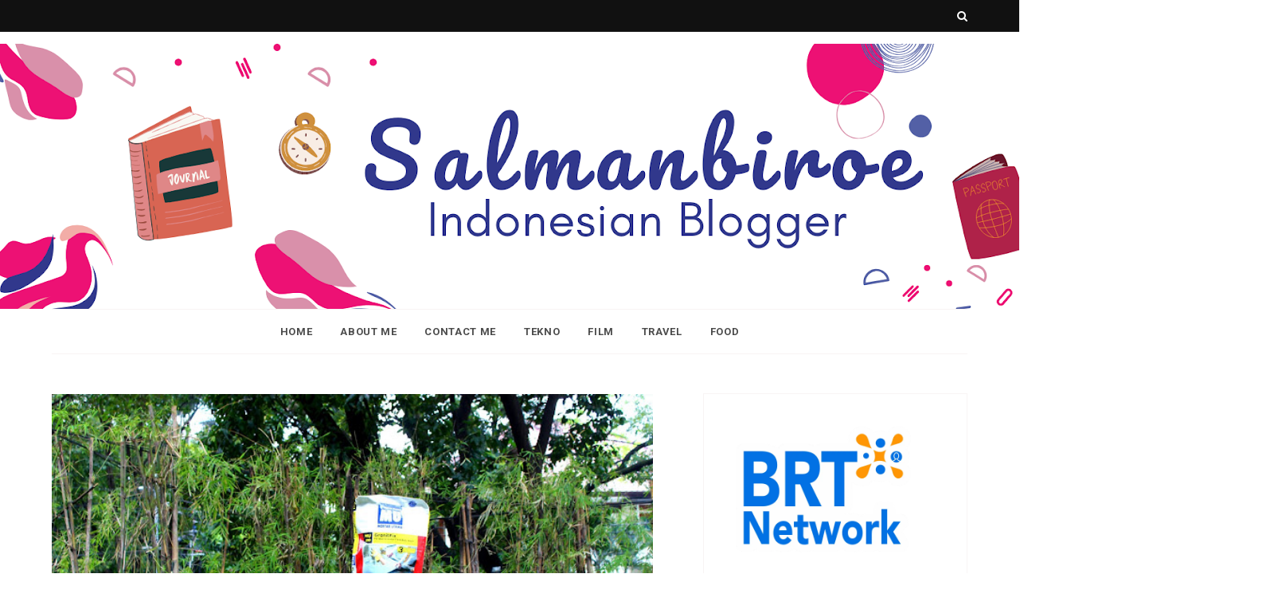

--- FILE ---
content_type: text/javascript; charset=UTF-8
request_url: https://www.salmanbiroe.com/feeds/posts/default?orderby=published&alt=json-in-script&callback=showlatestposts
body_size: 135376
content:
// API callback
showlatestposts({"version":"1.0","encoding":"UTF-8","feed":{"xmlns":"http://www.w3.org/2005/Atom","xmlns$openSearch":"http://a9.com/-/spec/opensearchrss/1.0/","xmlns$blogger":"http://schemas.google.com/blogger/2008","xmlns$georss":"http://www.georss.org/georss","xmlns$gd":"http://schemas.google.com/g/2005","xmlns$thr":"http://purl.org/syndication/thread/1.0","id":{"$t":"tag:blogger.com,1999:blog-8777526175811440100"},"updated":{"$t":"2026-01-23T15:37:02.291+07:00"},"category":[{"term":"Review"},{"term":"Teknologi"},{"term":"Kesehatan"},{"term":"Film"},{"term":"Kuliner"},{"term":"Travel"},{"term":"Bisnis"},{"term":"Astra"},{"term":"JNE"},{"term":"Keuangan"},{"term":"Asuransi"},{"term":"Wisata"},{"term":"Indonesia"},{"term":"otomotif"},{"term":"Asus"},{"term":"Bank"},{"term":"Event"},{"term":"Entertainment"},{"term":"Fashion"},{"term":"Happy One"},{"term":"Movie"},{"term":"UMKM"},{"term":"Aplikasi"},{"term":"Kompetisi"},{"term":"Pendidikan"},{"term":"Pewarta Astra"},{"term":"Properti"},{"term":"Internet"},{"term":"Komunitas"},{"term":"Rumah"},{"term":"Blogfam"},{"term":"Games"},{"term":"Laptop"},{"term":"Smartphone"},{"term":"Tips \u0026 Trik"},{"term":"Backpacker"},{"term":"Lingkungan"},{"term":"Resolusi"},{"term":"Restoran"},{"term":"Transportasi"},{"term":"Advan"},{"term":"Buku"},{"term":"Lifestyle"},{"term":"Olahraga"},{"term":"mobil"},{"term":"Asian Games"},{"term":"Belanja Online"},{"term":"Budaya"},{"term":"Investasi"},{"term":"Jakarta"},{"term":"Sunlife"},{"term":"Tips Keuangan"},{"term":"Volunteer"},{"term":"Wirausaha"},{"term":"#AquaLestari"},{"term":"Anak-anak"},{"term":"Aqua"},{"term":"BCA"},{"term":"Blogger"},{"term":"Dompet Dhuafa"},{"term":"Drama Musikal"},{"term":"FWD"},{"term":"Hotel"},{"term":"Indosat"},{"term":"Kampung Berseri Astra"},{"term":"Keluarga"},{"term":"Kementerian Kesehatan"},{"term":"Kursus Online"},{"term":"Prudential"},{"term":"Sehat Mental"},{"term":"Sekolah"},{"term":"Sobatku"},{"term":"Sport"},{"term":"Yogyakarta"},{"term":"ANTV"},{"term":"Batik"},{"term":"Blog"},{"term":"BlogDetik"},{"term":"CSR"},{"term":"Cafe"},{"term":"Eco Blogger Squad"},{"term":"Food"},{"term":"Game"},{"term":"Gathering"},{"term":"Hutan"},{"term":"IndiHome"},{"term":"Kegiatan Sosial"},{"term":"Kendaraan"},{"term":"Musik"},{"term":"Nescafe"},{"term":"Psikologi"},{"term":"Ramadhan"},{"term":"Sekolah Raya"},{"term":"Semarang"},{"term":"Skincare"},{"term":"Undangan"},{"term":"YDBA"},{"term":"Zalora"},{"term":"#PastiDikasihLebih"},{"term":"4G"},{"term":"AXA Mandiri"},{"term":"BARDI SmartHome"},{"term":"BRI"},{"term":"Bakti BCA"},{"term":"Bali"},{"term":"Bank Sampah"},{"term":"Bank Sampoerna"},{"term":"BloggerBicara"},{"term":"CIMB Niaga"},{"term":"Celestial Movies"},{"term":"Cerita"},{"term":"Cirebon"},{"term":"Dolce Gusto"},{"term":"Elektronik"},{"term":"Energi"},{"term":"Festival"},{"term":"Fiksi"},{"term":"Fotografi"},{"term":"Giveaway"},{"term":"HP"},{"term":"Hari Batik Nasional"},{"term":"HokBen"},{"term":"Holcim"},{"term":"IM3"},{"term":"Jepang"},{"term":"KBR"},{"term":"Kertas"},{"term":"Klinik"},{"term":"Konser Musik"},{"term":"Kursus"},{"term":"Lagu"},{"term":"Lazada"},{"term":"Mandiri Karnaval 2015"},{"term":"Mesin Kopi"},{"term":"Motor"},{"term":"Music"},{"term":"Ngobrol"},{"term":"Pameran"},{"term":"Pekerjaan"},{"term":"Pemilu"},{"term":"Rumah Sakit"},{"term":"Rumah Zakat"},{"term":"SATU Indonesia Awards"},{"term":"Saham"},{"term":"Sampoerna"},{"term":"Samsung"},{"term":"Selfie"},{"term":"Semen Instan"},{"term":"Sepakbola"},{"term":"Sun Life Edufair"},{"term":"Tabungan"},{"term":"Timezone"},{"term":"UKM"},{"term":"Wedding"},{"term":"#Airportid"},{"term":"#AksiSehatCeria"},{"term":"#AyokeGeraiIndosatOoredoo"},{"term":"#BahasaPedasSoGood"},{"term":"#NgintipBareng"},{"term":"#go4Gready"},{"term":"100 Pesan Kartini"},{"term":"2014"},{"term":"4G LTE"},{"term":"ACE Hardware"},{"term":"AMD"},{"term":"APLI"},{"term":"ASEAN"},{"term":"ATM Prima"},{"term":"Alfamart"},{"term":"Anak Muda"},{"term":"Anlene"},{"term":"Apartemen"},{"term":"Avian Brands"},{"term":"Award"},{"term":"BPTJ"},{"term":"BSD"},{"term":"BTN Properti"},{"term":"Badminton"},{"term":"Bahasa Inggris"},{"term":"BambiDeal"},{"term":"Banjarmasin"},{"term":"Bank Mandiri"},{"term":"Bassura City"},{"term":"Batak"},{"term":"Bawaslu"},{"term":"Belanja"},{"term":"Big Ramadhan Sale"},{"term":"Blogger Camp"},{"term":"Bowling"},{"term":"Bus"},{"term":"Canva"},{"term":"Car Free Day"},{"term":"Casio"},{"term":"Cat"},{"term":"Chatbot"},{"term":"Confidence"},{"term":"DFSK"},{"term":"Dell"},{"term":"Developer"},{"term":"Diapers"},{"term":"Dieng"},{"term":"Digital"},{"term":"Ditjen AHU"},{"term":"Dokter Gigi"},{"term":"Dokter Sehat"},{"term":"Dokumenter"},{"term":"Fiksi Blogfam"},{"term":"Finacial"},{"term":"Financial Technology"},{"term":"Fiva Food"},{"term":"Freelance"},{"term":"Fujifilm"},{"term":"FunWorld"},{"term":"Furnitur"},{"term":"GIIAS"},{"term":"GOJEK"},{"term":"Gadget"},{"term":"Garuda TV"},{"term":"Generation Z"},{"term":"Gizi Seimbang"},{"term":"Gokil"},{"term":"Gopay"},{"term":"Gtunes"},{"term":"HUT Kemerdekaan RI"},{"term":"Haji"},{"term":"Hana Bank"},{"term":"Hari Pelanggan Nasional"},{"term":"Hari Raya"},{"term":"Harkonas"},{"term":"Heavenly Blush"},{"term":"Home Credit"},{"term":"Home Entertainment"},{"term":"Honda"},{"term":"Hosting"},{"term":"Hype and Trend"},{"term":"I Love HK Movies"},{"term":"Idul Adha"},{"term":"Indocement"},{"term":"Informa"},{"term":"Informasi"},{"term":"Insto"},{"term":"International"},{"term":"JULO"},{"term":"Jajanan"},{"term":"Jawa Barat"},{"term":"Jember"},{"term":"Jenius"},{"term":"Jurnal"},{"term":"Kabupaten Lestari"},{"term":"Karir"},{"term":"Kartu Indonesia Pintar"},{"term":"Kasir"},{"term":"Kemenpppa"},{"term":"Kementerian Perhubungan"},{"term":"Kependudukan"},{"term":"Kios Tix"},{"term":"Klaten"},{"term":"Komditas"},{"term":"Komunikasi"},{"term":"Kopi"},{"term":"Kosmetik"},{"term":"Kredit"},{"term":"Kuala Lumpur"},{"term":"Lampu"},{"term":"Lego"},{"term":"Lenovo"},{"term":"Liburan"},{"term":"Live Streaming"},{"term":"Logistik"},{"term":"MU Weber"},{"term":"Macau"},{"term":"Malang"},{"term":"Malaysia"},{"term":"Mamma Mia"},{"term":"Mandiri e-cash"},{"term":"Manulife"},{"term":"Marketing"},{"term":"Masyarakat Adat"},{"term":"Meikarta"},{"term":"Meizu M2"},{"term":"Menology"},{"term":"Milenial"},{"term":"Mini Series"},{"term":"Minuman"},{"term":"Mitsubishi"},{"term":"Mobil88"},{"term":"Modem"},{"term":"Motivasi"},{"term":"Mudik"},{"term":"Muslim"},{"term":"NET TV"},{"term":"Ngopi"},{"term":"Nivea Men"},{"term":"Novel"},{"term":"OJK"},{"term":"OPPO"},{"term":"OPPO F1"},{"term":"Ojek Online"},{"term":"Open Source"},{"term":"Opini"},{"term":"PLN"},{"term":"Pajak"},{"term":"Pangan"},{"term":"Papa Ron's"},{"term":"Papua"},{"term":"Pemerintahan"},{"term":"Pengiriman Barang"},{"term":"Penulis"},{"term":"Personal"},{"term":"Pertamina"},{"term":"Pesawat"},{"term":"Petani"},{"term":"Philips"},{"term":"Photography"},{"term":"Pinjaman Online"},{"term":"Pizza"},{"term":"Pop Culture"},{"term":"Pos Indonesia"},{"term":"Printer"},{"term":"Produk"},{"term":"Produktivitas"},{"term":"Publik"},{"term":"Purwakarta"},{"term":"Pusat Hiburan"},{"term":"ROG"},{"term":"Raksa Online"},{"term":"Ratu Boko"},{"term":"Resensi"},{"term":"Rumah Tangga"},{"term":"SEO"},{"term":"Sanggar Anak Akar"},{"term":"Sari Husada"},{"term":"Satelit"},{"term":"Sekai"},{"term":"Selebritis"},{"term":"Semen"},{"term":"Seni"},{"term":"Seoul"},{"term":"Series"},{"term":"Sharp Indonesia"},{"term":"Shop \u0026 Drive"},{"term":"Shopee"},{"term":"Sinarmas"},{"term":"Sinetron"},{"term":"Snack"},{"term":"So Good"},{"term":"Social Media"},{"term":"Sompo Insurance"},{"term":"Sumber Daya Alam"},{"term":"Summarecon Bekasi"},{"term":"Surabaya"},{"term":"Susu"},{"term":"Suzuki"},{"term":"Syariah"},{"term":"TV"},{"term":"Tablet"},{"term":"Talkshow"},{"term":"Tarian"},{"term":"Telkomsel"},{"term":"Tenis"},{"term":"Timnas Indonesia"},{"term":"Tissot"},{"term":"Toko Online"},{"term":"Toyota"},{"term":"Toyota Grand New Velos"},{"term":"Tradisional"},{"term":"Triniti Land"},{"term":"Umroh"},{"term":"VIT"},{"term":"Vaksinasi"},{"term":"Video Project"},{"term":"Viva"},{"term":"Vlog"},{"term":"Voulenteer"},{"term":"WFC"},{"term":"WIFI"},{"term":"WWF"},{"term":"We Are Young"},{"term":"Work"},{"term":"YAICI"},{"term":"Yamaha"},{"term":"Yayasan Kanker"},{"term":"Zenfone"},{"term":"andromax"},{"term":"andromax 4G"},{"term":"andromax LTE"},{"term":"cepat"},{"term":"iJakarta"},{"term":"kincir"},{"term":"smartfren"}],"title":{"type":"text","$t":"salmanbiroe - Indonesian Lifestyle Blogger"},"subtitle":{"type":"html","$t":"Indonesian Lifestyle Bolgger yang membahas mengenai seputar entertainment,  kesehatan, gaya hidup, keuangan, teknologi, film, properti, perbankan, traveling, budaya dan lainnya."},"link":[{"rel":"http://schemas.google.com/g/2005#feed","type":"application/atom+xml","href":"https:\/\/www.salmanbiroe.com\/feeds\/posts\/default"},{"rel":"self","type":"application/atom+xml","href":"https:\/\/www.blogger.com\/feeds\/8777526175811440100\/posts\/default?alt=json-in-script\u0026orderby=published"},{"rel":"alternate","type":"text/html","href":"https:\/\/www.salmanbiroe.com\/"},{"rel":"hub","href":"http://pubsubhubbub.appspot.com/"},{"rel":"next","type":"application/atom+xml","href":"https:\/\/www.blogger.com\/feeds\/8777526175811440100\/posts\/default?alt=json-in-script\u0026start-index=26\u0026max-results=25\u0026orderby=published"}],"author":[{"name":{"$t":"Salman Faris"},"uri":{"$t":"http:\/\/www.blogger.com\/profile\/17099453336471567657"},"email":{"$t":"noreply@blogger.com"},"gd$image":{"rel":"http://schemas.google.com/g/2005#thumbnail","width":"21","height":"32","src":"\/\/blogger.googleusercontent.com\/img\/b\/R29vZ2xl\/AVvXsEgxoXEnhpyPs-_gBdCnu4HmcOimCXw2IuHdyuAJmYSPOeN_d-ru-MxJyARe0v-F7Kx750IJdf30ITo6hgFVj9bO9EtkT3wLyx7g8sqRuTCuuGQa4CsM2tPvdfq06yyvMA\/s220\/_DSC0855.JPG"}}],"generator":{"version":"7.00","uri":"http://www.blogger.com","$t":"Blogger"},"openSearch$totalResults":{"$t":"585"},"openSearch$startIndex":{"$t":"1"},"openSearch$itemsPerPage":{"$t":"25"},"entry":[{"id":{"$t":"tag:blogger.com,1999:blog-8777526175811440100.post-8300253434234175859"},"published":{"$t":"2026-01-22T21:01:00.004+07:00"},"updated":{"$t":"2026-01-22T21:05:17.683+07:00"},"category":[{"scheme":"http://www.blogger.com/atom/ns#","term":"Cafe"},{"scheme":"http://www.blogger.com/atom/ns#","term":"Kuliner"},{"scheme":"http://www.blogger.com/atom/ns#","term":"WFC"}],"title":{"type":"text","$t":"The Flag Coffee, Pilihan Cafe WFC Murah Dekat LRT Cikunir "},"content":{"type":"html","$t":"\u003Cp style=\"text-align: left;\"\u003E\u003Cspan style=\"font-family: inherit;\"\u003E\u0026nbsp;\u003Ca href=\"https:\/\/blogger.googleusercontent.com\/img\/b\/R29vZ2xl\/AVvXsEjTcDPY-VeLhnI6FU7RM_5Vhmx-VDXIqtT8wvyrdnM2rpm-qciYsHMJlpbg1MAnLjg5skN845EcdfIIrLScDfwYN90LSjA7L_FchgPVTAb6vn33fC9ED7Jt0F6h2-ysqCxM0SgLUpdbt6S6HSr-hgCnuLzdPIqTu1AWUX34eHs3qssAI-P55SkKtkLcyzKt\/s4032\/WhatsApp%20Image%202026-01-22%20at%2016.47.45.jpeg\" style=\"margin-left: 1em; margin-right: 1em; text-align: center;\"\u003E\u003Cimg border=\"0\" data-original-height=\"3024\" data-original-width=\"4032\" height=\"480\" src=\"https:\/\/blogger.googleusercontent.com\/img\/b\/R29vZ2xl\/AVvXsEjTcDPY-VeLhnI6FU7RM_5Vhmx-VDXIqtT8wvyrdnM2rpm-qciYsHMJlpbg1MAnLjg5skN845EcdfIIrLScDfwYN90LSjA7L_FchgPVTAb6vn33fC9ED7Jt0F6h2-ysqCxM0SgLUpdbt6S6HSr-hgCnuLzdPIqTu1AWUX34eHs3qssAI-P55SkKtkLcyzKt\/w640-h480\/WhatsApp%20Image%202026-01-22%20at%2016.47.45.jpeg\" width=\"640\" \/\u003E\u003C\/a\u003E\u003Cbr \/\u003E\u003C\/span\u003E\u003C\/p\u003E\u003Cp style=\"height: 0px;\"\u003E\u003Cspan style=\"font-family: inherit;\"\u003E\u003Cbr \/\u003E\u003Cbr \/\u003Ex\u003C\/span\u003E\u003C\/p\u003E\u003Cp\u003E\u003C\/p\u003E\u003Cp style=\"line-height: 1.38; margin-bottom: 0pt; margin-top: 0pt; text-align: justify;\"\u003E\u003Cspan style=\"font-family: inherit;\"\u003E\u003Cspan style=\"background-color: transparent; color: black; font-style: normal; font-variant: normal; font-weight: 400; text-decoration: none; vertical-align: baseline; white-space: pre-wrap;\"\u003ESetelah pandemi, banyak pekerjaan yang bisa dilakukan dari mana saja termasuk di rumah, atau \u003C\/span\u003E\u003Cspan style=\"background-color: transparent; color: black; font-style: italic; font-variant: normal; font-weight: 700; text-decoration: none; vertical-align: baseline; white-space: pre-wrap;\"\u003EWork From Home\u003C\/span\u003E\u003Cspan style=\"background-color: transparent; color: black; font-style: normal; font-variant: normal; font-weight: 400; text-decoration: none; vertical-align: baseline; white-space: pre-wrap;\"\u003E. Kalau saya, terus terang sudah menjalani WFH semenjak memilih berhenti dari pekerjaan kantoran di awal tahun 2015 lalu. Mulanya, saya bertanya harus mulai darimana, namun ternyata jawabannya adalah mulai saja dengan yang kamu suka. Saya suka menulis di blog gratisan, setelah itu mulai memantapkan diri membeli domain.\u0026nbsp;\u0026nbsp;\u003C\/span\u003E\u003C\/span\u003E\u003C\/p\u003E\u003Cp style=\"line-height: 1.38; margin-bottom: 0pt; margin-top: 0pt; text-align: justify;\"\u003E\u003Cspan style=\"font-family: inherit;\"\u003E\u003Cspan style=\"background-color: transparent; color: black; font-style: normal; font-variant: normal; font-weight: 400; text-decoration: none; vertical-align: baseline; white-space: pre-wrap;\"\u003E\u003Cbr \/\u003E\u003C\/span\u003E\u003C\/span\u003E\u003C\/p\u003E\u003Cp style=\"line-height: 1.38; margin-bottom: 0pt; margin-top: 0pt; text-align: justify;\"\u003E\u003Cspan style=\"font-family: inherit;\"\u003E\u003Cspan style=\"background-color: transparent; color: black; font-style: normal; font-variant: normal; font-weight: 400; text-decoration: none; vertical-align: baseline; white-space: pre-wrap;\"\u003ESetelah 10 tahun berlalu, saya masih nyaman dengan ritme seperti ini, bisa memilih pekerjaan yang disukai. Biasanya kalau lagi bosan di rumah, saya mencoba suasana baru dengan memilih Cafe sebagai tempat kerja yang menyenangkan. \u003C\/span\u003E\u003Cspan style=\"background-color: transparent; color: black; font-style: italic; font-variant: normal; font-weight: 700; text-decoration: none; vertical-align: baseline; white-space: pre-wrap;\"\u003EWork From Cafe\u003C\/span\u003E\u003Cspan style=\"background-color: transparent; color: black; font-style: normal; font-variant: normal; font-weight: 400; text-decoration: none; vertical-align: baseline; white-space: pre-wrap;\"\u003E inilah salah satu healing menyenangkan dan bisa bertemu dengan teman sesama blogger dan content creator.\u0026nbsp;\u003C\/span\u003E\u003C\/span\u003E\u003C\/p\u003E\u003Cp style=\"line-height: 1.38; margin-bottom: 0pt; margin-top: 0pt; text-align: justify;\"\u003E\u003Cspan style=\"font-family: inherit;\"\u003E\u003Cspan style=\"background-color: transparent; color: black; font-style: normal; font-variant: normal; font-weight: 400; text-decoration: none; vertical-align: baseline; white-space: pre-wrap;\"\u003E\u003Cbr \/\u003E\u003C\/span\u003E\u003C\/span\u003E\u003C\/p\u003E\u003Cp style=\"line-height: 1.38; margin-bottom: 0pt; margin-top: 0pt; text-align: justify;\"\u003E\u003Cspan style=\"font-family: inherit;\"\u003E\u003C\/span\u003E\u003C\/p\u003E\u003Cdiv class=\"separator\" style=\"clear: both; text-align: center;\"\u003E\u003Cspan style=\"font-family: inherit;\"\u003E\u003Ca href=\"https:\/\/blogger.googleusercontent.com\/img\/b\/R29vZ2xl\/AVvXsEgG9eDxWSePS4eQJH2blfoOPW07-SbQ4taCwv3zdzXsm9XxnVAIaN9iD8036EQuVaGMbQFDr9SfeqN-tTBr6z2zzOVucuyDb1DrkOCgZ38tjKcQu8TuSG5XWZg_hRQ2wS8SgTOBH9S5qrRcU7aiCt0QbGaYqriflMcHTtzuaQc5CGRsCcOU4aZPqJVJcTvd\/s4032\/WhatsApp%20Image%202026-01-22%20at%2016.47.45%20(4).jpeg\" style=\"margin-left: 1em; margin-right: 1em;\"\u003E\u003Cimg border=\"0\" data-original-height=\"3024\" data-original-width=\"4032\" height=\"480\" src=\"https:\/\/blogger.googleusercontent.com\/img\/b\/R29vZ2xl\/AVvXsEgG9eDxWSePS4eQJH2blfoOPW07-SbQ4taCwv3zdzXsm9XxnVAIaN9iD8036EQuVaGMbQFDr9SfeqN-tTBr6z2zzOVucuyDb1DrkOCgZ38tjKcQu8TuSG5XWZg_hRQ2wS8SgTOBH9S5qrRcU7aiCt0QbGaYqriflMcHTtzuaQc5CGRsCcOU4aZPqJVJcTvd\/w640-h480\/WhatsApp%20Image%202026-01-22%20at%2016.47.45%20(4).jpeg\" width=\"640\" \/\u003E\u003C\/a\u003E\u003C\/span\u003E\u003C\/div\u003E\u003Cp style=\"line-height: 1.38; margin-bottom: 0pt; margin-top: 0pt; text-align: justify;\"\u003E\u003Cspan style=\"background-color: transparent; color: black; font-style: normal; font-variant: normal; font-weight: 400; text-decoration: none; vertical-align: baseline; white-space: pre-wrap;\"\u003E\u003Cspan style=\"font-family: inherit;\"\u003E\u003Cbr \/\u003E\u003C\/span\u003E\u003C\/span\u003E\u003C\/p\u003E\u003Cp style=\"line-height: 1.38; margin-bottom: 0pt; margin-top: 0pt; text-align: justify;\"\u003E\u003Cspan style=\"background-color: transparent; color: black; font-style: normal; font-variant: normal; font-weight: 400; text-decoration: none; vertical-align: baseline; white-space: pre-wrap;\"\u003E\u003Cspan style=\"font-family: inherit;\"\u003ESelain suka suasana cafe yang berbeda-beda, saya juga suka menikmati kopi. Bagi saya, kopi adalah penolong disaat mulai mengantuk, apalagi sekarang banyak sekali varian kopi yang bisa dinikmati. Mood booster, kopi salah satu yang harus ada saat kerja maupun meeting. Percaya atau tidak, dengan minum kopi, produktivitas saya lebih meningkat dari sebelumnya.\u0026nbsp;\u003C\/span\u003E\u003C\/span\u003E\u003C\/p\u003E\u003Cp style=\"line-height: 1.38; margin-bottom: 0pt; margin-top: 0pt; text-align: justify;\"\u003E\u003Cspan style=\"background-color: transparent; color: black; font-style: normal; font-variant: normal; font-weight: 400; text-decoration: none; vertical-align: baseline; white-space: pre-wrap;\"\u003E\u003Cspan style=\"font-family: inherit;\"\u003E\u003Cbr \/\u003E\u003C\/span\u003E\u003C\/span\u003E\u003C\/p\u003E\u003Cp style=\"line-height: 1.38; margin-bottom: 0pt; margin-top: 0pt; text-align: justify;\"\u003E\u003Cspan style=\"font-family: inherit;\"\u003E\u003Cspan style=\"background-color: transparent; color: black; font-style: normal; font-variant: normal; font-weight: 400; text-decoration: none; vertical-align: baseline; white-space: pre-wrap;\"\u003ESaat mencari cafe buat WFC, salah satu teman ternyata merekomendasikan sebuah cafe tak jauh dari LRT Cikunir 1, namanya \u003C\/span\u003E\u003Cspan style=\"background-color: transparent; color: black; font-style: normal; font-variant: normal; font-weight: 700; text-decoration: none; vertical-align: baseline; white-space: pre-wrap;\"\u003EThe Flag Coffee\u003C\/span\u003E\u003Cspan style=\"background-color: transparent; color: black; font-style: normal; font-variant: normal; font-weight: 400; text-decoration: none; vertical-align: baseline; white-space: pre-wrap;\"\u003E. Hanya berjarak 1,4 km dari LRT, dengan banyak pilihan kopi dan camilan. Wah, kayaknya inilah cafe yang saya cari-cari.\u0026nbsp;\u003C\/span\u003E\u003C\/span\u003E\u003C\/p\u003E\u003Cp style=\"line-height: 1.38; margin-bottom: 0pt; margin-top: 0pt; text-align: justify;\"\u003E\u003Cspan style=\"font-family: inherit;\"\u003E\u003Cspan style=\"background-color: transparent; color: black; font-style: normal; font-variant: normal; font-weight: 400; text-decoration: none; vertical-align: baseline; white-space: pre-wrap;\"\u003E\u003Cbr \/\u003E\u003C\/span\u003E\u003C\/span\u003E\u003C\/p\u003E\u003Ch2 style=\"line-height: 1.38; margin-bottom: 0pt; margin-top: 0pt; text-align: justify;\"\u003E\u003Cspan style=\"background-color: transparent; color: black; font-style: normal; font-variant: normal; font-weight: 700; text-decoration: none; vertical-align: baseline; white-space: pre-wrap;\"\u003E\u003Cspan style=\"font-family: inherit;\"\u003EThe Flag Coffee, Cafe Murah untuk Work From Cafe\u003C\/span\u003E\u003C\/span\u003E\u003C\/h2\u003E\u003Cp style=\"text-align: left;\"\u003E\u003C\/p\u003E\u003Cdiv class=\"separator\" style=\"clear: both; text-align: center;\"\u003E\u003Ca href=\"https:\/\/blogger.googleusercontent.com\/img\/b\/R29vZ2xl\/AVvXsEjjYwzhF3iZIXgTU01Y4RmNksedqpKg0qapOFPPFxG1yCKuUU9M53tyFTl6Ege00xdbizmQ-nRJ6pEWLIi5ugA_F0RVSyjfsMvGyac8wydOUgl0O8vy6t0ZpkA-rwIsn4VUFPeol-11k6AAuEBys-wYrLvmORKeJcD6uH1sdttSv2I7UtaFVI9RgJ1c2IcC\/s4032\/WhatsApp%20Image%202026-01-22%20at%2016.47.45%20(6).jpeg\" style=\"margin-left: 1em; margin-right: 1em;\"\u003E\u003Cimg border=\"0\" data-original-height=\"3024\" data-original-width=\"4032\" height=\"480\" src=\"https:\/\/blogger.googleusercontent.com\/img\/b\/R29vZ2xl\/AVvXsEjjYwzhF3iZIXgTU01Y4RmNksedqpKg0qapOFPPFxG1yCKuUU9M53tyFTl6Ege00xdbizmQ-nRJ6pEWLIi5ugA_F0RVSyjfsMvGyac8wydOUgl0O8vy6t0ZpkA-rwIsn4VUFPeol-11k6AAuEBys-wYrLvmORKeJcD6uH1sdttSv2I7UtaFVI9RgJ1c2IcC\/w640-h480\/WhatsApp%20Image%202026-01-22%20at%2016.47.45%20(6).jpeg\" width=\"640\" \/\u003E\u003C\/a\u003E\u003C\/div\u003E\u003Cspan style=\"font-family: inherit; text-align: justify; white-space-collapse: preserve;\"\u003E\u003Cbr \/\u003E\u003C\/span\u003E\u003Cp\u003E\u003C\/p\u003E\u003Cp style=\"text-align: left;\"\u003E\u003Cspan style=\"font-family: inherit; text-align: justify; white-space-collapse: preserve;\"\u003EDekat dengan LRT Cikunir 1 atau 2, The Flag Coffee bisa jadi pilihan tepat untuk Work From Cafe. Kalau mau jalan dan menyusuri jalan dari LRT Cikunir 1 pasti sangat menyenangkan, apalagi saat matahari tak lagi panas-panasnya. Kalau pengen cepat sampai dan langsung memesan kopi, sangat disarankan untuk menggunakan ojek online.\u0026nbsp;\u003C\/span\u003E\u003C\/p\u003E\u003Cp style=\"line-height: 1.38; margin-bottom: 0pt; margin-top: 0pt; text-align: justify;\"\u003E\u003Cspan style=\"background-color: transparent; color: black; font-style: normal; font-variant: normal; font-weight: 400; text-decoration: none; vertical-align: baseline; white-space: pre-wrap;\"\u003E\u003Cspan style=\"font-family: inherit;\"\u003ETiba di depan, nuansa Cafe 2 lantai ini siap menyambut tamu-tamu dari berbagai penjuru Jakarta dan sekitarnya. Nuansa ceria langsung terasa ketika masuk ke dalam. Udara panas dan terik matahari pun terhapus oleh sejuknya ruangan. Mata saya langsung tertuju pada biji kopi yang berjajar di sebelah kasir. Mulai dari biji kopi Gayo Aceh sampai Papua Wamena, 21 jenis biji kopi ini siap untuk di blend dan disajikan.\u003C\/span\u003E\u003C\/span\u003E\u003C\/p\u003E\u003Cp style=\"line-height: 1.38; margin-bottom: 0pt; margin-top: 0pt; text-align: justify;\"\u003E\u003Cspan style=\"background-color: transparent; color: black; font-style: normal; font-variant: normal; font-weight: 400; text-decoration: none; vertical-align: baseline; white-space: pre-wrap;\"\u003E\u003Cspan style=\"font-family: inherit;\"\u003E\u003Cbr \/\u003E\u003C\/span\u003E\u003C\/span\u003E\u003C\/p\u003E\u003Cp style=\"line-height: 1.38; margin-bottom: 0pt; margin-top: 0pt; text-align: justify;\"\u003E\u003Cspan style=\"background-color: transparent; color: black; font-style: normal; font-variant: normal; font-weight: 400; text-decoration: none; vertical-align: baseline; white-space: pre-wrap;\"\u003E\u003C\/span\u003E\u003C\/p\u003E\u003Cdiv class=\"separator\" style=\"clear: both; text-align: center;\"\u003E\u003Ca href=\"https:\/\/blogger.googleusercontent.com\/img\/b\/R29vZ2xl\/AVvXsEimlU7EgUipYyQO_fw7yuydWdj5PRNtq9rYYxQHSzcSqxoHaKjjGa-qWPBcLQr218ZbLYAR_Kls2mT9lE5UvO_dCAW2eBta9f0Rhxkiu0iH9xkXcsammFmxNac2hg4dKu0SjVbxArdLSxpk7JcHHhKNDpf-EqFHT3h-dVTHXJZOVISHUx-qBrmXmW4LFnms\/s4032\/WhatsApp%20Image%202026-01-22%20at%2020.55.17.jpeg\" style=\"margin-left: 1em; margin-right: 1em;\"\u003E\u003Cimg border=\"0\" data-original-height=\"3024\" data-original-width=\"4032\" height=\"480\" src=\"https:\/\/blogger.googleusercontent.com\/img\/b\/R29vZ2xl\/AVvXsEimlU7EgUipYyQO_fw7yuydWdj5PRNtq9rYYxQHSzcSqxoHaKjjGa-qWPBcLQr218ZbLYAR_Kls2mT9lE5UvO_dCAW2eBta9f0Rhxkiu0iH9xkXcsammFmxNac2hg4dKu0SjVbxArdLSxpk7JcHHhKNDpf-EqFHT3h-dVTHXJZOVISHUx-qBrmXmW4LFnms\/w640-h480\/WhatsApp%20Image%202026-01-22%20at%2020.55.17.jpeg\" width=\"640\" \/\u003E\u003C\/a\u003E\u003C\/div\u003E\u003Cp\u003E\u003C\/p\u003E\u003Cp style=\"line-height: 1.38; margin-bottom: 0pt; margin-top: 0pt; text-align: justify;\"\u003E\u003Cspan style=\"background-color: transparent; color: black; font-style: normal; font-variant: normal; font-weight: 400; text-decoration: none; vertical-align: baseline; white-space: pre-wrap;\"\u003E\u003Cspan style=\"font-family: inherit;\"\u003E\u003Cbr \/\u003E\u003C\/span\u003E\u003C\/span\u003E\u003C\/p\u003E\u003Cp style=\"line-height: 1.38; margin-bottom: 0pt; margin-top: 0pt; text-align: justify;\"\u003E\u003Cspan style=\"background-color: transparent; color: black; font-style: normal; font-variant: normal; font-weight: 400; text-decoration: none; vertical-align: baseline; white-space: pre-wrap;\"\u003E\u003Cspan style=\"font-family: inherit;\"\u003EKebetulan, saya menanti beberapa orang teman untuk meeting dan membicarakan hal penting. Saya sudah membooking tempat meeting dengan kapasitas sekitar 10-12 orang, dan berada di lantai 2. Sebelum saya ke atas, saya terlebih dahulu memesan kopi Avocado Coffee dengan biji kopi pilihan berasal dari Papua Wamena. Karena saya suka yang lumayan pahit, kopi dari Papua Wamena inilah yang paling pas.\u0026nbsp;\u003C\/span\u003E\u003C\/span\u003E\u003C\/p\u003E\u003Cp style=\"line-height: 1.38; margin-bottom: 0pt; margin-top: 0pt; text-align: justify;\"\u003E\u003Cspan style=\"background-color: transparent; color: black; font-style: normal; font-variant: normal; font-weight: 400; text-decoration: none; vertical-align: baseline; white-space: pre-wrap;\"\u003E\u003Cspan style=\"font-family: inherit;\"\u003E\u003Cbr \/\u003E\u003C\/span\u003E\u003C\/span\u003E\u003C\/p\u003E\u003Cp style=\"line-height: 1.38; margin-bottom: 0pt; margin-top: 0pt; text-align: justify;\"\u003E\u003Cspan style=\"background-color: transparent; color: black; font-style: normal; font-variant: normal; font-weight: 400; text-decoration: none; vertical-align: baseline; white-space: pre-wrap;\"\u003E\u003Cspan style=\"font-family: inherit;\"\u003ESedangkan cemilannya kebetulan pesan platter dengan harga 35 ribu. Biasanya platter berisi macam-macam mulai dari french fries, sosis, gorengan, dan lain-lain. Kalau pengen camilan lain ada pilihan donat, ubi creme brulee, risol, dan lainnya. Kalau favoriteku sudah pasti donat dan ubi creme brulee. Donut jadul dengan taburan gula halus dipadu dengan avocado coffee, sudah pasti sangat istimewa, sedangkan ubi creme brulee ini sangat pas karena memadukan ubi dengan vla dan caramel.\u0026nbsp;\u003C\/span\u003E\u003C\/span\u003E\u003C\/p\u003E\u003Cp style=\"line-height: 1.38; margin-bottom: 0pt; margin-top: 0pt; text-align: justify;\"\u003E\u003Cspan style=\"background-color: transparent; color: black; font-style: normal; font-variant: normal; font-weight: 400; text-decoration: none; vertical-align: baseline; white-space: pre-wrap;\"\u003E\u003Cspan style=\"font-family: inherit;\"\u003E\u003Cbr \/\u003E\u003C\/span\u003E\u003C\/span\u003E\u003C\/p\u003E\u003Cp style=\"line-height: 1.38; margin-bottom: 0pt; margin-top: 0pt; text-align: justify;\"\u003E\u003Cspan style=\"background-color: transparent; color: black; font-style: normal; font-variant: normal; font-weight: 400; text-decoration: none; vertical-align: baseline; white-space: pre-wrap;\"\u003E\u003C\/span\u003E\u003C\/p\u003E\u003Cdiv class=\"separator\" style=\"clear: both; text-align: center;\"\u003E\u003Ca href=\"https:\/\/blogger.googleusercontent.com\/img\/b\/R29vZ2xl\/AVvXsEiJCwtUh5tbGe5W3N6J6GXTzYSkfo_7g0XpHl4S-PMtY7P25wqX5YoM87peEmQj8claNZTs0sorgOhxyzjzKKuzOwkV94Z-zfRBL0DEMWyPei90rWe3HmJ16QfCVz5CZEUW7Qt1RBoevkkhlM8BOLFBdFf9iG1m9XmDYPVj-xVfJ7H9WgsQ-jBfFzOnYBys\/s4032\/WhatsApp%20Image%202026-01-22%20at%2016.47.45%20(9).jpeg\" style=\"margin-left: 1em; margin-right: 1em;\"\u003E\u003Cimg border=\"0\" data-original-height=\"4032\" data-original-width=\"3024\" height=\"640\" src=\"https:\/\/blogger.googleusercontent.com\/img\/b\/R29vZ2xl\/AVvXsEiJCwtUh5tbGe5W3N6J6GXTzYSkfo_7g0XpHl4S-PMtY7P25wqX5YoM87peEmQj8claNZTs0sorgOhxyzjzKKuzOwkV94Z-zfRBL0DEMWyPei90rWe3HmJ16QfCVz5CZEUW7Qt1RBoevkkhlM8BOLFBdFf9iG1m9XmDYPVj-xVfJ7H9WgsQ-jBfFzOnYBys\/w480-h640\/WhatsApp%20Image%202026-01-22%20at%2016.47.45%20(9).jpeg\" width=\"480\" \/\u003E\u003C\/a\u003E\u003C\/div\u003E\u003Cp\u003E\u003C\/p\u003E\u003Cp style=\"line-height: 1.38; margin-bottom: 0pt; margin-top: 0pt; text-align: justify;\"\u003E\u003Cspan style=\"background-color: transparent; color: black; font-style: normal; font-variant: normal; font-weight: 400; text-decoration: none; vertical-align: baseline; white-space: pre-wrap;\"\u003E\u003Cspan style=\"font-family: inherit;\"\u003E\u003Cbr \/\u003E\u003C\/span\u003E\u003C\/span\u003E\u003C\/p\u003E\u003Ch2 style=\"line-height: 1.38; margin-bottom: 0pt; margin-top: 0pt; text-align: justify;\"\u003E\u003Cspan style=\"background-color: transparent; color: black; font-style: normal; font-variant: normal; font-weight: 700; text-decoration: none; vertical-align: baseline; white-space: pre-wrap;\"\u003E\u003Cspan style=\"font-family: inherit;\"\u003EFasilitas, Menu dan Harga Work From Cafe (Coworking Space) The Flag Coffee\u003C\/span\u003E\u003C\/span\u003E\u003C\/h2\u003E\u003Cdiv\u003E\u003Cspan style=\"background-color: transparent; color: black; font-style: normal; font-variant: normal; font-weight: 700; text-decoration: none; vertical-align: baseline; white-space: pre-wrap;\"\u003E\u003Cspan style=\"font-family: inherit;\"\u003E\u003Cbr \/\u003E\u003C\/span\u003E\u003C\/span\u003E\u003C\/div\u003E\u003Cdiv\u003E\u003Cspan style=\"background-color: transparent; color: black; font-style: normal; font-variant: normal; font-weight: 700; text-decoration: none; vertical-align: baseline; white-space: pre-wrap;\"\u003E\u003Cdiv class=\"separator\" style=\"clear: both; text-align: center;\"\u003E\u003Ca href=\"https:\/\/blogger.googleusercontent.com\/img\/b\/R29vZ2xl\/AVvXsEjLYqUE9Act6EJGEiWGs5CurK-YIFW8YxZ2hqG6eYibsqGI2wXtyoLe_2hb0pqtzuarz-_bSUMbuUtFgmt1GPyqvx24viwzAUeWg2qZpHZDRCM4v5_XJ0dDVrm_mxUClcB6yiKgsuHRvzK9dBBSEwplID7SqpY_3vUpKvMDu9vwqQ6fsIxZ6ypue8ItygoW\/s4032\/WhatsApp%20Image%202026-01-22%20at%2020.55.40.jpeg\" style=\"margin-left: 1em; margin-right: 1em;\"\u003E\u003Cimg border=\"0\" data-original-height=\"3024\" data-original-width=\"4032\" height=\"480\" src=\"https:\/\/blogger.googleusercontent.com\/img\/b\/R29vZ2xl\/AVvXsEjLYqUE9Act6EJGEiWGs5CurK-YIFW8YxZ2hqG6eYibsqGI2wXtyoLe_2hb0pqtzuarz-_bSUMbuUtFgmt1GPyqvx24viwzAUeWg2qZpHZDRCM4v5_XJ0dDVrm_mxUClcB6yiKgsuHRvzK9dBBSEwplID7SqpY_3vUpKvMDu9vwqQ6fsIxZ6ypue8ItygoW\/w640-h480\/WhatsApp%20Image%202026-01-22%20at%2020.55.40.jpeg\" width=\"640\" \/\u003E\u003C\/a\u003E\u003C\/div\u003E\u003C\/span\u003E\u003C\/div\u003E\u003Cp style=\"text-align: left;\"\u003E\u003Cspan style=\"font-family: inherit; text-align: justify; white-space-collapse: preserve;\"\u003ESaat berada di dalam ruang meeting, udara sejuk terasa. Ruangan ini cukup untuk menampung sekitar 10 orang teman yang sudah berdatangan satu per satu. Saya mulai meeting untuk membahas program selama 1 tahun. Di sela-sela meeting, minuman dan camilan mulai berdatangan.\u0026nbsp;\u003C\/span\u003E\u003C\/p\u003E\u003Cp style=\"line-height: 1.38; margin-bottom: 0pt; margin-top: 0pt; text-align: justify;\"\u003E\u003Cspan style=\"background-color: transparent; color: black; font-style: normal; font-variant: normal; font-weight: 400; text-decoration: none; vertical-align: baseline; white-space: pre-wrap;\"\u003E\u003Cspan style=\"font-family: inherit;\"\u003EPenasaran dengan harga Work From Cafe di the Flag Coffee? Harganya sangat bersahabat banget, mulai dari perorangan hingga rombongan dari 2-12 orang.\u0026nbsp;\u003C\/span\u003E\u003C\/span\u003E\u003C\/p\u003E\u003Cp style=\"line-height: 1.38; margin-bottom: 0pt; margin-top: 0pt; text-align: justify;\"\u003E\u003Cspan style=\"background-color: transparent; color: black; font-style: normal; font-variant: normal; font-weight: 400; text-decoration: none; vertical-align: baseline; white-space: pre-wrap;\"\u003E\u003Cspan style=\"font-family: inherit;\"\u003E\u003Cbr \/\u003E\u003C\/span\u003E\u003C\/span\u003E\u003C\/p\u003E\u003Cp style=\"line-height: 1.38; margin-bottom: 0pt; margin-top: 0pt; text-align: justify;\"\u003E\u003Cspan style=\"background-color: transparent; color: black; font-style: normal; font-variant: normal; font-weight: 400; text-decoration: none; vertical-align: baseline; white-space: pre-wrap;\"\u003E\u003Cspan style=\"font-family: inherit;\"\u003EHarga WFC :\u003C\/span\u003E\u003C\/span\u003E\u003C\/p\u003E\u003Cul style=\"margin-bottom: 0px; margin-top: 0px; padding-inline-start: 48px; text-align: left;\"\u003E\u003Cli aria-level=\"1\" style=\"background-color: transparent; color: black; font-style: normal; font-variant: normal; font-weight: 400; list-style-type: disc; text-decoration: none; vertical-align: baseline; white-space: pre;\"\u003E\u003Cp role=\"presentation\" style=\"line-height: 1.38; margin-bottom: 0pt; margin-top: 0pt; text-align: justify;\"\u003E\u003Cspan style=\"background-color: transparent; color: black; font-style: normal; font-variant: normal; font-weight: 400; text-decoration: none; vertical-align: baseline; white-space: pre-wrap;\"\u003E\u003Cspan style=\"font-family: inherit;\"\u003EPer orang per jam Rp 30 ribu\u003C\/span\u003E\u003C\/span\u003E\u003C\/p\u003E\u003C\/li\u003E\u003Cli aria-level=\"1\" style=\"background-color: transparent; color: black; font-style: normal; font-variant: normal; font-weight: 400; list-style-type: disc; text-decoration: none; vertical-align: baseline; white-space: pre;\"\u003E\u003Cp role=\"presentation\" style=\"line-height: 1.38; margin-bottom: 0pt; margin-top: 0pt; text-align: justify;\"\u003E\u003Cspan style=\"background-color: transparent; color: black; font-style: normal; font-variant: normal; font-weight: 400; text-decoration: none; vertical-align: baseline; white-space: pre-wrap;\"\u003E\u003Cspan style=\"font-family: inherit;\"\u003EPer group (2-12 orang) per jam Rp 80 ribu\u0026nbsp;\u003C\/span\u003E\u003C\/span\u003E\u003C\/p\u003E\u003C\/li\u003E\u003Cli aria-level=\"1\" style=\"background-color: transparent; color: black; font-style: normal; font-variant: normal; font-weight: 400; list-style-type: disc; text-decoration: none; vertical-align: baseline; white-space: pre;\"\u003E\u003Cp role=\"presentation\" style=\"line-height: 1.38; margin-bottom: 0pt; margin-top: 0pt; text-align: justify;\"\u003E\u003Cspan style=\"background-color: transparent; color: black; font-style: normal; font-variant: normal; font-weight: 400; text-decoration: none; vertical-align: baseline; white-space: pre-wrap;\"\u003E\u003Cspan style=\"font-family: inherit;\"\u003EPer group (2-12 orang) per 8 jam Rp 200 ribu\u003C\/span\u003E\u003C\/span\u003E\u003C\/p\u003E\u003C\/li\u003E\u003C\/ul\u003E\u003Cdiv style=\"text-align: justify;\"\u003E\u003Cspan style=\"white-space-collapse: preserve;\"\u003E\u003Cbr \/\u003E\u003C\/span\u003E\u003C\/div\u003E\u003Cp style=\"line-height: 1.38; margin-bottom: 0pt; margin-top: 0pt; text-align: justify;\"\u003E\u003Cspan style=\"background-color: transparent; color: black; font-style: normal; font-variant: normal; font-weight: 400; text-decoration: none; vertical-align: baseline; white-space: pre-wrap;\"\u003E\u003Cspan style=\"font-family: inherit;\"\u003EHarga camilan mulai dari 7 ribu, sedangkan harga minuman mulai dari belasan ribu rupiah.\u0026nbsp;\u003C\/span\u003E\u003C\/span\u003E\u003C\/p\u003E\u003Cdiv\u003E\u003Cspan style=\"background-color: transparent; color: black; font-style: normal; font-variant: normal; font-weight: 400; text-decoration: none; vertical-align: baseline; white-space: pre-wrap;\"\u003E\u003Cdiv class=\"separator\" style=\"clear: both; text-align: center;\"\u003E\u003Ca href=\"https:\/\/blogger.googleusercontent.com\/img\/b\/R29vZ2xl\/AVvXsEhEjH0hgRo7yh3bVcnrJrgldmqewOYtTR1X7RMrxdT4pGDvk19RqMYNGiaxFOfWcQyUtSOpMmZ9G4C1blzVyIo_gnpyknMj3_nDdfQU5Fr5cm6EvdRT9m1LYJxL3ftCW_27ErIFDPc-Ur4PF2B1tuFg5u5JgbwbSz-e2xQXuTUDVv46Ko4Hgdn8LxUlieCs\/s1280\/WhatsApp%20Image%202026-01-22%20at%2021.01.54.jpeg\" imageanchor=\"1\" style=\"margin-left: 1em; margin-right: 1em;\"\u003E\u003Cimg border=\"0\" data-original-height=\"960\" data-original-width=\"1280\" height=\"480\" src=\"https:\/\/blogger.googleusercontent.com\/img\/b\/R29vZ2xl\/AVvXsEhEjH0hgRo7yh3bVcnrJrgldmqewOYtTR1X7RMrxdT4pGDvk19RqMYNGiaxFOfWcQyUtSOpMmZ9G4C1blzVyIo_gnpyknMj3_nDdfQU5Fr5cm6EvdRT9m1LYJxL3ftCW_27ErIFDPc-Ur4PF2B1tuFg5u5JgbwbSz-e2xQXuTUDVv46Ko4Hgdn8LxUlieCs\/w640-h480\/WhatsApp%20Image%202026-01-22%20at%2021.01.54.jpeg\" width=\"640\" \/\u003E\u003C\/a\u003E\u003C\/div\u003E\u003Cspan style=\"font-family: inherit;\"\u003E\u003Cbr \/\u003E\u003C\/span\u003E\u003C\/span\u003E\u003C\/div\u003E\u003Ch2 style=\"line-height: 1.38; margin-bottom: 0pt; margin-top: 0pt; text-align: justify;\"\u003E\u003Cspan style=\"background-color: transparent; color: black; font-style: normal; font-variant: normal; font-weight: 400; text-decoration: none; vertical-align: baseline; white-space: pre-wrap;\"\u003E\u003Cspan style=\"font-family: inherit;\"\u003E\u003Cbr \/\u003E\u003C\/span\u003E\u003C\/span\u003E\u003Cspan style=\"background-color: transparent; color: black; font-style: normal; font-variant: normal; font-weight: 700; text-decoration: none; vertical-align: baseline; white-space: pre-wrap;\"\u003E\u003Cspan style=\"font-family: inherit;\"\u003EPilihan Kopi Seluruh Nusantara di The Flag Coffee\u003C\/span\u003E\u003C\/span\u003E\u003C\/h2\u003E\u003Cdiv\u003E\u003Cspan style=\"background-color: transparent; color: black; font-style: normal; font-variant: normal; font-weight: 700; text-decoration: none; vertical-align: baseline; white-space: pre-wrap;\"\u003E\u003Cspan style=\"font-family: inherit;\"\u003E\u003Cbr \/\u003E\u003C\/span\u003E\u003C\/span\u003E\u003C\/div\u003E\u003Cdiv\u003E\u003Cspan style=\"background-color: transparent; color: black; font-style: normal; font-variant: normal; font-weight: 700; text-decoration: none; vertical-align: baseline; white-space: pre-wrap;\"\u003E\u003Cdiv class=\"separator\" style=\"clear: both; text-align: center;\"\u003E\u003Ca href=\"https:\/\/blogger.googleusercontent.com\/img\/b\/R29vZ2xl\/AVvXsEgkoiBQ_vEhv0EDpZGnd5hnGtMs0LQcG0F_vVgqQh5P2x4_6XuRam4PjODEeGmsr2A4NWQmqNmPSC3WIbuB80wcNSZJ5SQ0jWZfIzpkiaRh9NTFFliqHhiaRvyA11HixBwhxB_rlsbJPQH9z0x3Qv2R8C3v5mtnRBSBegNfZwWwMneA4vwFY-jYiliP4t7t\/s4032\/WhatsApp%20Image%202026-01-22%20at%2016.47.45%20(1).jpeg\" style=\"margin-left: 1em; margin-right: 1em;\"\u003E\u003Cimg border=\"0\" data-original-height=\"3024\" data-original-width=\"4032\" height=\"480\" src=\"https:\/\/blogger.googleusercontent.com\/img\/b\/R29vZ2xl\/AVvXsEgkoiBQ_vEhv0EDpZGnd5hnGtMs0LQcG0F_vVgqQh5P2x4_6XuRam4PjODEeGmsr2A4NWQmqNmPSC3WIbuB80wcNSZJ5SQ0jWZfIzpkiaRh9NTFFliqHhiaRvyA11HixBwhxB_rlsbJPQH9z0x3Qv2R8C3v5mtnRBSBegNfZwWwMneA4vwFY-jYiliP4t7t\/w640-h480\/WhatsApp%20Image%202026-01-22%20at%2016.47.45%20(1).jpeg\" width=\"640\" \/\u003E\u003C\/a\u003E\u003C\/div\u003E\u003C\/span\u003E\u003C\/div\u003E\u003Cp style=\"text-align: left;\"\u003E\u003Cspan style=\"font-family: inherit; text-align: justify; white-space-collapse: preserve;\"\u003EMau tahu kopi pilihan saya? Yang pasti biji kopi pilihan di The Flag Coffee ini mulai dari barat sampai timur Indonesia, dari Aceh Gayo sampai Papua Wamena. Kopi yang tidak asam hingga seimbang cocok untuk dinikmati saat bekerja. Pilihan seperti Robusta Lampung, Robusta Jantan Temanggung, Robusta Dampit, dan Robusta Toraja dikenal bold, earthy, dan minim rasa asam.\u0026nbsp;\u003C\/span\u003E\u003C\/p\u003E\u003Cp style=\"text-align: left;\"\u003E\u003Cspan style=\"font-family: inherit; text-align: justify; white-space-collapse: preserve;\"\u003EDi kelas arabika yang lebih ramah lambung, ada Arabica Mandailing SP, Aceh Gayo, Toraja Kalosi, Papua Wamena, serta Sidikalang Dark dengan karakter cokelat, herbal, dan aftertaste hangat. Untuk rasa yang lebih nutty dan mudah dinikmati siapa saja, Arabica Brazil Honey, Yellow Catura, serta racikan House Blend, Honey Blend, Premium Blend, dan Spesial Blend menawarkan keseimbangan antara pahit, manis, dan aroma yang tidak berlebihan.\u003C\/span\u003E\u003C\/p\u003E\u003Cdiv class=\"separator\" style=\"clear: both; text-align: center;\"\u003E\u003Ca href=\"https:\/\/blogger.googleusercontent.com\/img\/b\/R29vZ2xl\/AVvXsEgYTNB-riewhMEdtOcOy5gLwy80cmRBD7jHwjVvU_gdS4J4oIfTUCYJyskyfZ_heBDMzCthmQygGP7j_e0gW8sF9ZvGIVFq9bEGrW_QVziVd5k_Bn-DOoL5dlElmjqOj_myMHsemgLZ-z7HEavOsZGgQG5z40hzhoyIW-atY1m5y2zDRWkW0URBnmF6xd0-\/s4032\/WhatsApp%20Image%202026-01-22%20at%2016.47.45%20(5).jpeg\" style=\"margin-left: 1em; margin-right: 1em;\"\u003E\u003Cimg border=\"0\" data-original-height=\"3024\" data-original-width=\"4032\" height=\"480\" src=\"https:\/\/blogger.googleusercontent.com\/img\/b\/R29vZ2xl\/AVvXsEgYTNB-riewhMEdtOcOy5gLwy80cmRBD7jHwjVvU_gdS4J4oIfTUCYJyskyfZ_heBDMzCthmQygGP7j_e0gW8sF9ZvGIVFq9bEGrW_QVziVd5k_Bn-DOoL5dlElmjqOj_myMHsemgLZ-z7HEavOsZGgQG5z40hzhoyIW-atY1m5y2zDRWkW0URBnmF6xd0-\/w640-h480\/WhatsApp%20Image%202026-01-22%20at%2016.47.45%20(5).jpeg\" width=\"640\" \/\u003E\u003C\/a\u003E\u003C\/div\u003E\u003Cp style=\"line-height: 1.38; margin-bottom: 0pt; margin-top: 0pt; text-align: justify;\"\u003E\u003Cspan style=\"background-color: transparent; color: black; font-style: normal; font-variant: normal; font-weight: 400; text-decoration: none; vertical-align: baseline; white-space: pre-wrap;\"\u003E\u003Cspan style=\"font-family: inherit;\"\u003E\u003Cbr \/\u003E\u003C\/span\u003E\u003C\/span\u003E\u003C\/p\u003E\u003Cp style=\"line-height: 1.38; margin-bottom: 0pt; margin-top: 0pt; text-align: justify;\"\u003E\u003Cspan style=\"background-color: transparent; color: black; font-style: normal; font-variant: normal; font-weight: 400; text-decoration: none; vertical-align: baseline; white-space: pre-wrap;\"\u003E\u003Cspan style=\"font-family: inherit;\"\u003EBagi penikmat kopi yang suka eksplorasi rasa, Arabica Garut SP, Mekarwangi, Peaberry, dan Gayo Wine menghadirkan karakter yang lebih beragam, mulai dari floral, fruity ringan, hingga body yang lebih tebal. Sementara itu, spektrum paling asam dan berani hadir lewat Arabica Halu Honey dan Arabica Anaerob Aceh yang menonjolkan acidity tinggi dengan aroma fermentasi yang kompleks, cocok dinikmati perlahan saat ingin merasakan pengalaman rasa kopi yang berbeda.\u003C\/span\u003E\u003C\/span\u003E\u003C\/p\u003E\u003Cp style=\"line-height: 1.38; margin-bottom: 0pt; margin-top: 0pt; text-align: justify;\"\u003E\u003Cspan style=\"background-color: transparent; color: black; font-style: normal; font-variant: normal; font-weight: 400; text-decoration: none; vertical-align: baseline; white-space: pre-wrap;\"\u003E\u003Cspan style=\"font-family: inherit;\"\u003E\u003Cbr \/\u003E\u003C\/span\u003E\u003C\/span\u003E\u003C\/p\u003E\u003Cp style=\"line-height: 1.38; margin-bottom: 0pt; margin-top: 0pt; text-align: justify;\"\u003E\u003Cspan style=\"background-color: transparent; color: black; font-style: normal; font-variant: normal; font-weight: 400; text-decoration: none; vertical-align: baseline; white-space: pre-wrap;\"\u003E\u003Cspan style=\"font-family: inherit;\"\u003ENah, kalau pengen banget beli biji kopi saja untuk dibawa pulang? Bisa banget ya, bisa beli mulai 100 gram sampai kilogram. Jadi, kamu mau beli biji kopi yang mana?\u0026nbsp;\u003C\/span\u003E\u003C\/span\u003E\u003C\/p\u003E\u003Cp style=\"line-height: 1.38; margin-bottom: 0pt; margin-top: 0pt; text-align: justify;\"\u003E\u003Cspan style=\"background-color: transparent; color: black; font-style: normal; font-variant: normal; font-weight: 400; text-decoration: none; vertical-align: baseline; white-space: pre-wrap;\"\u003E\u003Cspan style=\"font-family: inherit;\"\u003E\u003Cbr \/\u003E\u003C\/span\u003E\u003C\/span\u003E\u003C\/p\u003E\u003Cp style=\"line-height: 1.38; margin-bottom: 0pt; margin-top: 0pt; text-align: justify;\"\u003E\u003Cspan style=\"background-color: transparent; color: black; font-style: normal; font-variant: normal; font-weight: 700; text-decoration: none; vertical-align: baseline; white-space: pre-wrap;\"\u003E\u003Cspan style=\"font-family: inherit;\"\u003EAlamat Lengkap :\u0026nbsp;\u003C\/span\u003E\u003C\/span\u003E\u003C\/p\u003E\u003Cp style=\"line-height: 1.38; margin-bottom: 0pt; margin-top: 0pt; text-align: justify;\"\u003E\u003Cspan style=\"background-color: transparent; color: black; font-style: normal; font-variant: normal; font-weight: 400; text-decoration: none; vertical-align: baseline; white-space: pre-wrap;\"\u003E\u003Cspan style=\"font-family: inherit;\"\u003EJl. Raya Panggung No.27, RT.005\/RW.003,\u0026nbsp;\u003C\/span\u003E\u003C\/span\u003E\u003C\/p\u003E\u003Cp style=\"line-height: 1.38; margin-bottom: 0pt; margin-top: 0pt; text-align: justify;\"\u003E\u003Cspan style=\"background-color: transparent; color: black; font-style: normal; font-variant: normal; font-weight: 400; text-decoration: none; vertical-align: baseline; white-space: pre-wrap;\"\u003E\u003Cspan style=\"font-family: inherit;\"\u003EJatibening, Kec. Pd. Gede, Kota Bekasi,\u0026nbsp;\u003C\/span\u003E\u003C\/span\u003E\u003C\/p\u003E\u003Cp style=\"line-height: 1.38; margin-bottom: 0pt; margin-top: 0pt; text-align: justify;\"\u003E\u003Cspan style=\"background-color: transparent; color: black; font-style: normal; font-variant: normal; font-weight: 400; text-decoration: none; vertical-align: baseline; white-space: pre-wrap;\"\u003E\u003Cspan style=\"font-family: inherit;\"\u003EJawa Barat 17412\u003C\/span\u003E\u003C\/span\u003E\u003C\/p\u003E\u003Cp style=\"text-align: left;\"\u003E\u003Cspan style=\"font-family: inherit; font-weight: 700; text-align: justify; white-space-collapse: preserve;\"\u003ETelepon :\u0026nbsp;\u003C\/span\u003E\u003C\/p\u003E\u003Cp style=\"text-align: left;\"\u003E\u003Cspan style=\"font-family: inherit; text-align: justify; white-space-collapse: preserve;\"\u003E0822-2861-1262\u003C\/span\u003E\u003C\/p\u003E\u003Cp style=\"text-align: left;\"\u003E\u003Cspan style=\"font-family: inherit; font-weight: 700; text-align: justify; white-space-collapse: preserve;\"\u003EInstagram:\u003C\/span\u003E\u003C\/p\u003E\u003Cp style=\"text-align: left;\"\u003E\u003Ca href=\"https:\/\/www.instagram.com\/theflag_coffee\" style=\"text-align: justify; text-decoration-line: none;\"\u003E\u003Cspan style=\"color: #1155cc; font-variant-alternates: normal; font-variant-east-asian: normal; font-variant-emoji: normal; font-variant-numeric: normal; font-variant-position: normal; text-decoration-line: underline; text-decoration-skip-ink: none; vertical-align: baseline; white-space-collapse: preserve;\"\u003E\u003Cspan style=\"font-family: inherit;\"\u003Ehttps:\/\/www.instagram.com\/theflag_coffee\u003C\/span\u003E\u003C\/span\u003E\u003C\/a\u003E\u003C\/p\u003E\u003Cp style=\"text-align: left;\"\u003E\u003Cspan style=\"font-family: inherit; font-weight: 700; text-align: justify; white-space-collapse: preserve;\"\u003EWebsite :\u0026nbsp;\u003C\/span\u003E\u003C\/p\u003E\u003Cp style=\"line-height: 1.38; margin-bottom: 0pt; margin-top: 0pt; text-align: justify;\"\u003E\u003Ca href=\"http:\/\/theflagcoffee.com\" style=\"background-color: white; font-family: inherit; white-space-collapse: preserve;\"\u003Etheflagcoffee.com\u003C\/a\u003E\u003C\/p\u003E"},"link":[{"rel":"replies","type":"application/atom+xml","href":"https:\/\/www.salmanbiroe.com\/feeds\/8300253434234175859\/comments\/default","title":"Posting Komentar"},{"rel":"replies","type":"text/html","href":"https:\/\/www.salmanbiroe.com\/2026\/01\/the-flag-coffee-pilihan-cafe-wfc-murah.html#comment-form","title":"0 Komentar"},{"rel":"edit","type":"application/atom+xml","href":"https:\/\/www.blogger.com\/feeds\/8777526175811440100\/posts\/default\/8300253434234175859"},{"rel":"self","type":"application/atom+xml","href":"https:\/\/www.blogger.com\/feeds\/8777526175811440100\/posts\/default\/8300253434234175859"},{"rel":"alternate","type":"text/html","href":"https:\/\/www.salmanbiroe.com\/2026\/01\/the-flag-coffee-pilihan-cafe-wfc-murah.html","title":"The Flag Coffee, Pilihan Cafe WFC Murah Dekat LRT Cikunir "}],"author":[{"name":{"$t":"Salman Faris"},"uri":{"$t":"http:\/\/www.blogger.com\/profile\/17099453336471567657"},"email":{"$t":"noreply@blogger.com"},"gd$image":{"rel":"http://schemas.google.com/g/2005#thumbnail","width":"21","height":"32","src":"\/\/blogger.googleusercontent.com\/img\/b\/R29vZ2xl\/AVvXsEgxoXEnhpyPs-_gBdCnu4HmcOimCXw2IuHdyuAJmYSPOeN_d-ru-MxJyARe0v-F7Kx750IJdf30ITo6hgFVj9bO9EtkT3wLyx7g8sqRuTCuuGQa4CsM2tPvdfq06yyvMA\/s220\/_DSC0855.JPG"}}],"media$thumbnail":{"xmlns$media":"http://search.yahoo.com/mrss/","url":"https:\/\/blogger.googleusercontent.com\/img\/b\/R29vZ2xl\/AVvXsEjTcDPY-VeLhnI6FU7RM_5Vhmx-VDXIqtT8wvyrdnM2rpm-qciYsHMJlpbg1MAnLjg5skN845EcdfIIrLScDfwYN90LSjA7L_FchgPVTAb6vn33fC9ED7Jt0F6h2-ysqCxM0SgLUpdbt6S6HSr-hgCnuLzdPIqTu1AWUX34eHs3qssAI-P55SkKtkLcyzKt\/s72-w640-h480-c\/WhatsApp%20Image%202026-01-22%20at%2016.47.45.jpeg","height":"72","width":"72"},"thr$total":{"$t":"0"}},{"id":{"$t":"tag:blogger.com,1999:blog-8777526175811440100.post-6262976152462995063"},"published":{"$t":"2026-01-08T17:31:00.023+07:00"},"updated":{"$t":"2026-01-12T17:38:50.961+07:00"},"category":[{"scheme":"http://www.blogger.com/atom/ns#","term":"Lingkungan"}],"title":{"type":"text","$t":"Dari Kontrakan di Tangsel dan Kesadaran Lingkungan yang Tumbuh"},"content":{"type":"html","$t":"\u003Cp\u003E\u003Cspan style=\"font-family: inherit;\"\u003E\u003Cbr \/\u003E\u003Cbr \/\u003E\u003C\/span\u003E\u003C\/p\u003E\u003Cdiv class=\"separator\" style=\"clear: both; text-align: center;\"\u003E\u003Ca href=\"https:\/\/blogger.googleusercontent.com\/img\/b\/R29vZ2xl\/AVvXsEgsZ4USyvJQCIhE0CGP8SZURgVSnjDTY5klkudKCr_66yLPBl3pqeEIB0wL-dh40EL_28iop2gmo_6VQ5QWNVJcfQCZ89M_KMIRvLbX1ZP9jP7-jwOOf-mNGmmto8wh8JV3_iV5rQ8VOYwmB7bOkRtW8C2XhR7BYapmQmt81L85qDXs709pNiIQg9ShPNo2\/s4000\/ekanta-datta-0wMtxtk6YCc-unsplash.jpg\" imageanchor=\"1\" style=\"margin-left: 1em; margin-right: 1em;\"\u003E\u003Cimg border=\"0\" data-original-height=\"3000\" data-original-width=\"4000\" height=\"480\" src=\"https:\/\/blogger.googleusercontent.com\/img\/b\/R29vZ2xl\/AVvXsEgsZ4USyvJQCIhE0CGP8SZURgVSnjDTY5klkudKCr_66yLPBl3pqeEIB0wL-dh40EL_28iop2gmo_6VQ5QWNVJcfQCZ89M_KMIRvLbX1ZP9jP7-jwOOf-mNGmmto8wh8JV3_iV5rQ8VOYwmB7bOkRtW8C2XhR7BYapmQmt81L85qDXs709pNiIQg9ShPNo2\/w640-h480\/ekanta-datta-0wMtxtk6YCc-unsplash.jpg\" width=\"640\" \/\u003E\u003C\/a\u003E\u003C\/div\u003E\u003Cbr \/\u003E\u003Cp\u003E\u003C\/p\u003E\u003Cp class=\"isSelectedEnd\"\u003E\u003Cspan style=\"font-family: inherit;\"\u003ETinggal di sebuah kontrakan di Ciputat Timur, Tangerang Selatan, membuat saya berhadapan langsung dengan persoalan lingkungan yang sebelumnya lebih sering saya temui lewat tulisan. Ketertarikan pada isu lingkungan awalnya tumbuh dari kebiasaan menulis di blog dan merawat tanaman hias di kosan. Aktivitas sederhana itu perlahan membentuk kepedulian, meski masih terasa personal dan terbatas.\u003C\/span\u003E\u003C\/p\u003E\u003Cp class=\"isSelectedEnd\"\u003E\u003Cspan style=\"font-family: inherit;\"\u003ENamun, kepindahan dari Jakarta Selatan ke Tangerang Selatan menghadirkan realitas yang lebih nyata. Di lingkungan sekitar kontrakan, sampah masih sering dipahami sebagai sesuatu yang harus segera dihilangkan. Cara yang paling umum dilakukan adalah dengan membakar sampah, termasuk plastik. Di sebelah kontrakan terdapat lahan kosong yang ditanami pisang dan singkong, tetapi juga menjadi tempat penumpukan sampah. Ketika sampah itu dibakar, asap pekat menyebar, debu sisa pembakaran beterbangan, dan udara menjadi tidak sehat untuk dihirup.\u003C\/span\u003E\u003C\/p\u003E\u003Cp\u003E\u003Cspan style=\"font-family: inherit;\"\u003EAwalnya saya mencoba memaklumi kebiasaan tersebut. Namun, ketika kejadian itu berulang dan dampaknya semakin terasa, saya menyadari bahwa persoalan sampah bukan hanya soal kebiasaan lama, tetapi juga minimnya pengetahuan dan alternatif pengelolaan. Dari pengalaman inilah saya mulai mencari pendekatan yang tidak hanya menyelesaikan masalah lingkungan, tetapi juga memberi manfaat nyata bagi masyarakat.\u003C\/span\u003E\u003C\/p\u003E\u003Ch2 style=\"text-align: left;\"\u003E\u003Cspan style=\"font-family: inherit;\"\u003ERecycling Village dan Harapan Ekonomi Sirkular Berbasis Komunitas\u003C\/span\u003E\u003C\/h2\u003E\u003Cdiv\u003E\u003Cdiv class=\"separator\" style=\"clear: both; text-align: center;\"\u003E\u003Ca href=\"https:\/\/blogger.googleusercontent.com\/img\/b\/R29vZ2xl\/AVvXsEjcHtnqHBW_4ddYdKV2KnwQkUo1iajXeWKiAfCTvMcbNpZqY2oE-h0w_gJzdGEw20WvXXKGgltE2jiGIPwmaTkltE7rUMEuuK-05kRoSUANtdG3eNQuDtvREumENyRbzdrLRVNsNj4W80S_Lwvy27WSIsSOG3OLTfftlwaCSzfcQcmASF-vFIBh4OsjZGXb\/s4032\/gary-chan-YzSZN3qvHeo-unsplash.jpg\" style=\"margin-left: 1em; margin-right: 1em;\"\u003E\u003Cimg border=\"0\" data-original-height=\"3024\" data-original-width=\"4032\" height=\"480\" src=\"https:\/\/blogger.googleusercontent.com\/img\/b\/R29vZ2xl\/AVvXsEjcHtnqHBW_4ddYdKV2KnwQkUo1iajXeWKiAfCTvMcbNpZqY2oE-h0w_gJzdGEw20WvXXKGgltE2jiGIPwmaTkltE7rUMEuuK-05kRoSUANtdG3eNQuDtvREumENyRbzdrLRVNsNj4W80S_Lwvy27WSIsSOG3OLTfftlwaCSzfcQcmASF-vFIBh4OsjZGXb\/w640-h480\/gary-chan-YzSZN3qvHeo-unsplash.jpg\" width=\"640\" \/\u003E\u003C\/a\u003E\u003C\/div\u003E\u003Cspan style=\"font-family: inherit;\"\u003E\u003Cbr \/\u003E\u003C\/span\u003E\u003C\/div\u003E\u003Cp class=\"isSelectedEnd\" style=\"text-align: justify;\"\u003E\u003Cspan style=\"font-family: inherit;\"\u003EPencarian tersebut membawa saya pada konsep ekonomi sirkular, khususnya praktik Recycling Village atau Creative Village. Program ini menawarkan pendekatan berbeda dalam mengelola sampah plastik, dengan mengubahnya menjadi produk bernilai seperti sepatu, sandal, pakaian, dan aksesori fashion. Sampah plastik tidak lagi dipandang sebagai limbah, melainkan sebagai bahan baku yang memiliki nilai ekonomi.\u003C\/span\u003E\u003C\/p\u003E\u003Cp class=\"isSelectedEnd\" style=\"text-align: justify;\"\u003E\u003Cspan style=\"font-family: inherit;\"\u003EDalam konsep Recycling Village, masyarakat dilibatkan secara aktif mulai dari pemilahan sampah, pengolahan bahan, hingga proses produksi dan pemasaran. Keterlibatan ini tidak hanya meningkatkan kesadaran lingkungan, tetapi juga membuka peluang ekonomi baru bagi warga. Produk hasil daur ulang memberikan sumber pendapatan tambahan, terutama bagi pelaku UMKM dan komunitas lokal.\u003C\/span\u003E\u003C\/p\u003E\u003Cp class=\"isSelectedEnd\" style=\"text-align: justify;\"\u003E\u003Cspan style=\"font-family: inherit;\"\u003EDampak dari pendekatan ini terasa ganda. Lingkungan menjadi lebih bersih karena volume sampah plastik berkurang, sementara masyarakat mendapatkan manfaat ekonomi yang berkelanjutan. Recycling Village menunjukkan bahwa pengelolaan sampah dapat berjalan seiring dengan pemberdayaan ekonomi.\u003C\/span\u003E\u003C\/p\u003E\u003Cp style=\"text-align: justify;\"\u003E\u003Cspan style=\"font-family: inherit;\"\u003EPengalaman hidup di Tangsel membuat saya percaya bahwa solusi lingkungan tidak selalu harus dimulai dari kebijakan besar. Dengan edukasi, kolaborasi komunitas, dan pendekatan ekonomi sirkular seperti Recycling Village, perubahan dapat dimulai dari lingkungan terdekat dan berkembang menjadi gerakan yang lebih luas.\u003C\/span\u003E\u003C\/p\u003E"},"link":[{"rel":"replies","type":"application/atom+xml","href":"https:\/\/www.salmanbiroe.com\/feeds\/6262976152462995063\/comments\/default","title":"Posting Komentar"},{"rel":"replies","type":"text/html","href":"https:\/\/www.salmanbiroe.com\/2026\/01\/dari-kontrakan-di-tangsel-dan-kesadaran.html#comment-form","title":"0 Komentar"},{"rel":"edit","type":"application/atom+xml","href":"https:\/\/www.blogger.com\/feeds\/8777526175811440100\/posts\/default\/6262976152462995063"},{"rel":"self","type":"application/atom+xml","href":"https:\/\/www.blogger.com\/feeds\/8777526175811440100\/posts\/default\/6262976152462995063"},{"rel":"alternate","type":"text/html","href":"https:\/\/www.salmanbiroe.com\/2026\/01\/dari-kontrakan-di-tangsel-dan-kesadaran.html","title":"Dari Kontrakan di Tangsel dan Kesadaran Lingkungan yang Tumbuh"}],"author":[{"name":{"$t":"Salman Faris"},"uri":{"$t":"http:\/\/www.blogger.com\/profile\/17099453336471567657"},"email":{"$t":"noreply@blogger.com"},"gd$image":{"rel":"http://schemas.google.com/g/2005#thumbnail","width":"21","height":"32","src":"\/\/blogger.googleusercontent.com\/img\/b\/R29vZ2xl\/AVvXsEgxoXEnhpyPs-_gBdCnu4HmcOimCXw2IuHdyuAJmYSPOeN_d-ru-MxJyARe0v-F7Kx750IJdf30ITo6hgFVj9bO9EtkT3wLyx7g8sqRuTCuuGQa4CsM2tPvdfq06yyvMA\/s220\/_DSC0855.JPG"}}],"media$thumbnail":{"xmlns$media":"http://search.yahoo.com/mrss/","url":"https:\/\/blogger.googleusercontent.com\/img\/b\/R29vZ2xl\/AVvXsEgsZ4USyvJQCIhE0CGP8SZURgVSnjDTY5klkudKCr_66yLPBl3pqeEIB0wL-dh40EL_28iop2gmo_6VQ5QWNVJcfQCZ89M_KMIRvLbX1ZP9jP7-jwOOf-mNGmmto8wh8JV3_iV5rQ8VOYwmB7bOkRtW8C2XhR7BYapmQmt81L85qDXs709pNiIQg9ShPNo2\/s72-w640-h480-c\/ekanta-datta-0wMtxtk6YCc-unsplash.jpg","height":"72","width":"72"},"thr$total":{"$t":"0"}},{"id":{"$t":"tag:blogger.com,1999:blog-8777526175811440100.post-4053444838735556537"},"published":{"$t":"2025-11-24T10:23:00.002+07:00"},"updated":{"$t":"2025-11-24T10:27:07.332+07:00"},"category":[{"scheme":"http://www.blogger.com/atom/ns#","term":"Bisnis"},{"scheme":"http://www.blogger.com/atom/ns#","term":"Rumah"},{"scheme":"http://www.blogger.com/atom/ns#","term":"Wirausaha"}],"title":{"type":"text","$t":"Mengamankan Aset Bisnis dan Rumah : Jaga Kelembaban Ekstrem di Musim Hujan dengan Solusi Desiccant Terbaik"},"content":{"type":"html","$t":"\u003Cp\u003E\u0026nbsp;\u003Ca href=\"https:\/\/blogger.googleusercontent.com\/img\/b\/R29vZ2xl\/AVvXsEi0h2h7IXBh-g2svVzuN5CINipoeqI8xvnxE4U7MhVBCJXbce9lGo6FK9cplwJFwR4V8M9YiuhMdAaHlF4cydo7-qi2i_0OaK7cZBX8G2ZN9T9yKmp20eEDdrCXAMQk4GFjeDyrYs3TOlZJZByGYxx2ydw-O9lHyt7WpwDeNPv61lZ9booEu_ucATF2YUBr\/s5472\/jonathan-borba-brXCnh_dXWU-unsplash.jpg\" style=\"margin-left: 1em; margin-right: 1em; text-align: center;\"\u003E\u003Cimg border=\"0\" data-original-height=\"3648\" data-original-width=\"5472\" height=\"426\" src=\"https:\/\/blogger.googleusercontent.com\/img\/b\/R29vZ2xl\/AVvXsEi0h2h7IXBh-g2svVzuN5CINipoeqI8xvnxE4U7MhVBCJXbce9lGo6FK9cplwJFwR4V8M9YiuhMdAaHlF4cydo7-qi2i_0OaK7cZBX8G2ZN9T9yKmp20eEDdrCXAMQk4GFjeDyrYs3TOlZJZByGYxx2ydw-O9lHyt7WpwDeNPv61lZ9booEu_ucATF2YUBr\/w640-h426\/jonathan-borba-brXCnh_dXWU-unsplash.jpg\" width=\"640\" \/\u003E\u003C\/a\u003E\u003Cbr \/\u003E\u003C\/p\u003E\u003Cp dir=\"ltr\" style=\"line-height: 1.2; margin-bottom: 0pt; margin-top: 14pt; text-align: justify;\"\u003E\u003Cspan style=\"background-color: transparent; color: #1f1f1f; font-size: 12pt; font-style: normal; font-variant: normal; font-weight: 400; text-decoration: none; vertical-align: baseline; white-space: pre-wrap;\"\u003E\u003Cspan style=\"font-family: inherit;\"\u003EMusim hujan adalah periode yang ditunggu-tunggu karena membawa kesejukan setelah musim kemarau. Namun, di balik rintikan yang menenangkan, tersimpan ancaman serius yang seringkali luput dari perhatian, yaitu kelembapan udara yang ekstrem. Negara tropis seperti Indonesia mengalami lonjakan drastis pada tingkat kelembapan relatif saat musim hujan. Kondisi ini bukan hanya menciptakan suasana yang tidak nyaman, tetapi juga menjadi musuh utama bagi berbagai jenis aset dan produk  mulai dari komoditas pangan, peralatan elektronik sensitif, tekstil, hingga dokumen penting di gudang penyimpanan.\u003C\/span\u003E\u003C\/span\u003E\u003C\/p\u003E\u003Cp dir=\"ltr\" style=\"line-height: 1.2; margin-bottom: 0pt; margin-top: 14pt; text-align: justify;\"\u003E\u003Cspan style=\"background-color: transparent; color: #1f1f1f; font-size: 12pt; font-style: normal; font-variant: normal; font-weight: 400; text-decoration: none; vertical-align: baseline; white-space: pre-wrap;\"\u003E\u003Cspan style=\"font-family: inherit;\"\u003EMengabaikan risiko kelembaban tinggi sama artinya dengan membuka pintu bagi jamur, korosi, degradasi kualitas, dan kerugian finansial yang signifikan. Oleh karena itu, penting bagi setiap individu, terutama pelaku bisnis dengan rantai pasok dan penyimpanan yang kompleks, untuk memiliki strategi mitigasi yang kuat.\u0026nbsp;\u003C\/span\u003E\u003C\/span\u003E\u003C\/p\u003E\u003Cp dir=\"ltr\" style=\"line-height: 1.2; margin-bottom: 0pt; margin-top: 14pt; text-align: justify;\"\u003E\u003Cspan style=\"font-family: inherit;\"\u003E\u003Cspan style=\"background-color: transparent; color: #1f1f1f; font-size: 12pt; font-style: normal; font-variant: normal; font-weight: 400; text-decoration: none; vertical-align: baseline; white-space: pre-wrap;\"\u003EArtikel ini akan memandu  memahami mengapa kelembapan di musim hujan sangat berbahaya dan bagaimana solusi cerdas seperti \u003C\/span\u003E\u003Cspan style=\"background-color: transparent; color: #1f1f1f; font-size: 12pt; font-style: italic; font-variant: normal; font-weight: 400; text-decoration: none; vertical-align: baseline; white-space: pre-wrap;\"\u003Edesiccant\u003C\/span\u003E\u003Cspan style=\"background-color: transparent; color: #1f1f1f; font-size: 12pt; font-style: normal; font-variant: normal; font-weight: 400; text-decoration: none; vertical-align: baseline; white-space: pre-wrap;\"\u003E dapat menjadi benteng pertahanan utama. Kami akan membahas secara mendalam bagaimana kamu dapat menjaga produk dan aset berharga agar tetap aman dan terjaga kualitasnya, bahkan di tengah curah hujan tertinggi.\u003C\/span\u003E\u003C\/span\u003E\u003C\/p\u003E\u003Ch2 style=\"line-height: 1.2; margin-bottom: 6pt; margin-top: 14pt; text-align: left;\"\u003E\u003Cspan style=\"background-color: transparent; color: black; font-size: 18pt; font-style: normal; font-variant: normal; font-weight: 700; text-decoration: none; vertical-align: baseline; white-space: pre-wrap;\"\u003E\u003Cspan style=\"font-family: inherit;\"\u003EAncaman Nyata Kelembapan di Musim Hujan\u003C\/span\u003E\u003C\/span\u003E\u003C\/h2\u003E\u003Cp dir=\"ltr\" style=\"line-height: 1.2; margin-bottom: 12pt; margin-top: 14pt; text-align: justify;\"\u003E\u003Cspan style=\"background-color: transparent; color: #1f1f1f; font-size: 12pt; font-style: normal; font-variant: normal; font-weight: 400; text-decoration: none; vertical-align: baseline; white-space: pre-wrap;\"\u003E\u003C\/span\u003E\u003C\/p\u003E\u003Cdiv class=\"separator\" style=\"clear: both; text-align: center;\"\u003E\u003Ca href=\"https:\/\/blogger.googleusercontent.com\/img\/b\/R29vZ2xl\/AVvXsEgK9pDYVi-ZAoNDg2f1rF39hnisj_m1567k-xc3e-DuSxRsY6Rq_XPhplZzUqOz16FPsf2ZvRUKpIuovfmz81Hg-qYKV6Cg4a9m1X2x2mjd8n9jsVwg-2sRYlN2SHIA3WSoot73sgsoOgEOGzaWmruXNfgH9inToPxudu3CWYVo8Nxt2qfO3yI-0Jf-J-DF\/s5184\/angele-kamp-NKiEpohH6Cg-unsplash.jpg\" style=\"margin-left: 1em; margin-right: 1em;\"\u003E\u003Cimg border=\"0\" data-original-height=\"3456\" data-original-width=\"5184\" height=\"426\" src=\"https:\/\/blogger.googleusercontent.com\/img\/b\/R29vZ2xl\/AVvXsEgK9pDYVi-ZAoNDg2f1rF39hnisj_m1567k-xc3e-DuSxRsY6Rq_XPhplZzUqOz16FPsf2ZvRUKpIuovfmz81Hg-qYKV6Cg4a9m1X2x2mjd8n9jsVwg-2sRYlN2SHIA3WSoot73sgsoOgEOGzaWmruXNfgH9inToPxudu3CWYVo8Nxt2qfO3yI-0Jf-J-DF\/w640-h426\/angele-kamp-NKiEpohH6Cg-unsplash.jpg\" width=\"640\" \/\u003E\u003C\/a\u003E\u003C\/div\u003E\u003Cp\u003E\u003C\/p\u003E\u003Cp dir=\"ltr\" style=\"line-height: 1.2; margin-bottom: 12pt; margin-top: 14pt; text-align: justify;\"\u003E\u003Cspan style=\"background-color: transparent; color: #1f1f1f; font-size: 12pt; font-style: normal; font-variant: normal; font-weight: 400; text-decoration: none; vertical-align: baseline; white-space: pre-wrap;\"\u003E\u003Cspan style=\"font-family: inherit;\"\u003EKelembapan relatif (RH) yang ideal umumnya berkisar antara 40% hingga 60%. Selama musim hujan, RH di Indonesia seringkali melonjak jauh di atas batas aman, bahkan bisa mencapai 80% hingga 90% di ruang tertutup tanpa ventilasi yang memadai. Peningkatan drastis ini memicu serangkaian masalah yang dapat merugikan :\u003C\/span\u003E\u003C\/span\u003E\u003C\/p\u003E\u003Ch3 dir=\"ltr\" style=\"line-height: 1.2; margin-bottom: 6pt; margin-top: 14pt; text-align: justify;\"\u003E\u003Cspan style=\"background-color: transparent; color: black; font-size: 13.5pt; font-style: normal; font-variant: normal; font-weight: 700; text-decoration: none; vertical-align: baseline; white-space: pre-wrap;\"\u003E\u003Cspan style=\"font-family: inherit;\"\u003EPertumbuhan Mikroorganisme: Jamur dan Kapang\u003C\/span\u003E\u003C\/span\u003E\u003C\/h3\u003E\u003Cp dir=\"ltr\" style=\"line-height: 1.2; margin-bottom: 6pt; margin-top: 14pt; text-align: justify;\"\u003E\u003Cspan style=\"background-color: transparent; color: #1f1f1f; font-size: 12pt; font-style: normal; font-variant: normal; font-weight: 400; text-decoration: none; vertical-align: baseline; white-space: pre-wrap;\"\u003E\u003Cspan style=\"font-family: inherit;\"\u003EAir adalah prasyarat utama bagi kehidupan, termasuk bagi jamur dan kapang. Ketika kelembapan udara tinggi, permukaan material menjadi lembab, menciptakan lingkungan ideal bagi spora jamur untuk tumbuh dan berkembang biak.\u003C\/span\u003E\u003C\/span\u003E\u003C\/p\u003E\u003Cul style=\"margin-bottom: 0px; margin-top: 0px; padding-inline-start: 48px;\"\u003E\u003Cli aria-level=\"1\" dir=\"ltr\" style=\"background-color: transparent; color: #1f1f1f; font-size: 12pt; font-style: normal; font-variant: normal; font-weight: 400; list-style-type: disc; margin-left: -36pt; text-decoration: none; vertical-align: baseline; white-space: pre;\"\u003E\u003Cp dir=\"ltr\" role=\"presentation\" style=\"line-height: 1.2; margin-bottom: 0pt; margin-top: 14pt; text-align: justify;\"\u003E\u003Cspan style=\"font-family: inherit;\"\u003E\u003Cspan style=\"background-color: transparent; color: #1f1f1f; font-size: 12pt; font-style: normal; font-variant: normal; font-weight: 700; text-decoration: none; vertical-align: baseline; white-space: pre-wrap;\"\u003EPada Produk Makanan:\u003C\/span\u003E\u003Cspan style=\"background-color: transparent; color: #1f1f1f; font-size: 12pt; font-style: normal; font-variant: normal; font-weight: 400; text-decoration: none; vertical-align: baseline; white-space: pre-wrap;\"\u003E Kehadiran jamur dapat merusak rasa, tekstur, dan yang lebih berbahaya, memproduksi mikotoksin yang membahayakan kesehatan konsumen.\u003C\/span\u003E\u003C\/span\u003E\u003C\/p\u003E\u003C\/li\u003E\u003Cli aria-level=\"1\" dir=\"ltr\" style=\"background-color: transparent; color: #1f1f1f; font-size: 12pt; font-style: normal; font-variant: normal; font-weight: 400; list-style-type: disc; margin-left: -36pt; text-decoration: none; vertical-align: baseline; white-space: pre;\"\u003E\u003Cp dir=\"ltr\" role=\"presentation\" style=\"line-height: 1.2; margin-bottom: 0pt; margin-top: 0pt; text-align: justify;\"\u003E\u003Cspan style=\"font-family: inherit;\"\u003E\u003Cspan style=\"background-color: transparent; color: #1f1f1f; font-size: 12pt; font-style: normal; font-variant: normal; font-weight: 700; text-decoration: none; vertical-align: baseline; white-space: pre-wrap;\"\u003EPada Tekstil dan Kulit:\u003C\/span\u003E\u003Cspan style=\"background-color: transparent; color: #1f1f1f; font-size: 12pt; font-style: normal; font-variant: normal; font-weight: 400; text-decoration: none; vertical-align: baseline; white-space: pre-wrap;\"\u003E Pakaian, sepatu kulit, dan tas menjadi apek, bernoda hitam, dan cepat lapuk.\u003C\/span\u003E\u003C\/span\u003E\u003C\/p\u003E\u003C\/li\u003E\u003Cli aria-level=\"1\" dir=\"ltr\" style=\"background-color: transparent; color: #1f1f1f; font-size: 12pt; font-style: normal; font-variant: normal; font-weight: 400; list-style-type: disc; margin-left: -36pt; text-decoration: none; vertical-align: baseline; white-space: pre;\"\u003E\u003Cp dir=\"ltr\" role=\"presentation\" style=\"line-height: 1.2; margin-bottom: 0pt; margin-top: 0pt; text-align: justify;\"\u003E\u003Cspan style=\"font-family: inherit;\"\u003E\u003Cspan style=\"background-color: transparent; color: #1f1f1f; font-size: 12pt; font-style: normal; font-variant: normal; font-weight: 700; text-decoration: none; vertical-align: baseline; white-space: pre-wrap;\"\u003EPada Dokumen dan Kertas:\u003C\/span\u003E\u003Cspan style=\"background-color: transparent; color: #1f1f1f; font-size: 12pt; font-style: normal; font-variant: normal; font-weight: 400; text-decoration: none; vertical-align: baseline; white-space: pre-wrap;\"\u003E Arsip penting, buku, dan kemasan karton akan mudah berjamur dan rusak secara permanen.\u003C\/span\u003E\u003C\/span\u003E\u003C\/p\u003E\u003C\/li\u003E\u003C\/ul\u003E\u003Ch3 dir=\"ltr\" style=\"line-height: 1.2; margin-bottom: 6pt; margin-top: 14pt; text-align: justify;\"\u003E\u003Cspan style=\"background-color: transparent; color: black; font-size: 13.5pt; font-style: normal; font-variant: normal; font-weight: 700; text-decoration: none; vertical-align: baseline; white-space: pre-wrap;\"\u003E\u003Cspan style=\"font-family: inherit;\"\u003EKorosi dan Karat\u003C\/span\u003E\u003C\/span\u003E\u003C\/h3\u003E\u003Cp dir=\"ltr\" style=\"line-height: 1.2; margin-bottom: 12pt; margin-top: 14pt; text-align: justify;\"\u003E\u003Cspan style=\"background-color: transparent; color: #1f1f1f; font-size: 12pt; font-style: normal; font-variant: normal; font-weight: 400; text-decoration: none; vertical-align: baseline; white-space: pre-wrap;\"\u003E\u003Cspan style=\"font-family: inherit;\"\u003EKelembaban tinggi mempercepat proses oksidasi logam. Uap air bertindak sebagai elektrolit, mempercepat pembentukan karat pada komponen logam. Hal ini sangat mengkhawatirkan bagi industri yang berurusan dengan mesin presisi, peralatan elektronik, suku cadang otomotif, dan perkakas. Korosi dapat mengurangi masa pakai produk, merusak fungsionalitas, dan memerlukan biaya perbaikan atau penggantian yang mahal.\u003C\/span\u003E\u003C\/span\u003E\u003C\/p\u003E\u003Ch3 dir=\"ltr\" style=\"line-height: 1.2; margin-bottom: 6pt; margin-top: 14pt; text-align: justify;\"\u003E\u003Cspan style=\"background-color: transparent; color: black; font-size: 13.5pt; font-style: normal; font-variant: normal; font-weight: 700; text-decoration: none; vertical-align: baseline; white-space: pre-wrap;\"\u003E\u003Cspan style=\"font-family: inherit;\"\u003EKerusakan Elektronik dan Bahan Sensitif\u003C\/span\u003E\u003C\/span\u003E\u003C\/h3\u003E\u003Cp dir=\"ltr\" style=\"line-height: 1.2; margin-bottom: 0pt; margin-top: 14pt; text-align: justify;\"\u003E\u003Cspan style=\"font-family: inherit;\"\u003E\u003Cspan style=\"background-color: transparent; color: #1f1f1f; font-size: 12pt; font-style: normal; font-variant: normal; font-weight: 400; text-decoration: none; vertical-align: baseline; white-space: pre-wrap;\"\u003EPerangkat elektronik, seperti kamera, \u003C\/span\u003E\u003Cspan style=\"background-color: transparent; color: #1f1f1f; font-size: 12pt; font-style: italic; font-variant: normal; font-weight: 400; text-decoration: none; vertical-align: baseline; white-space: pre-wrap;\"\u003Esmartphone\u003C\/span\u003E\u003Cspan style=\"background-color: transparent; color: #1f1f1f; font-size: 12pt; font-style: normal; font-variant: normal; font-weight: 400; text-decoration: none; vertical-align: baseline; white-space: pre-wrap;\"\u003E, komputer, dan peralatan medis, sangat rentan terhadap kelembaban. Kondensasi dapat menyebabkan korsleting, kerusakan permanen pada sirkuit, dan gangguan fungsi. Demikian pula, bahan kimia, obat-obatan, dan beberapa jenis kosmetik akan kehilangan efektivitas atau mengalami perubahan komposisi akibat paparan uap air berlebih.\u003C\/span\u003E\u003C\/span\u003E\u003C\/p\u003E\u003Ch3 dir=\"ltr\" style=\"line-height: 1.2; margin-bottom: 6pt; margin-top: 14pt; text-align: justify;\"\u003E\u003Cspan style=\"background-color: transparent; color: black; font-size: 13.5pt; font-style: normal; font-variant: normal; font-weight: 700; text-decoration: none; vertical-align: baseline; white-space: pre-wrap;\"\u003E\u003Cspan style=\"font-family: inherit;\"\u003EDegradasi Kualitas Kemasan\u003C\/span\u003E\u003C\/span\u003E\u003C\/h3\u003E\u003Cp dir=\"ltr\" style=\"line-height: 1.2; margin-bottom: 12pt; margin-top: 14pt; text-align: justify;\"\u003E\u003Cspan style=\"background-color: transparent; color: #1f1f1f; font-size: 12pt; font-style: normal; font-variant: normal; font-weight: 400; text-decoration: none; vertical-align: baseline; white-space: pre-wrap;\"\u003E\u003Cspan style=\"font-family: inherit;\"\u003EKemasan produk, terutama yang berbahan dasar karton atau kertas, akan melunak, kehilangan kekuatan strukturalnya, dan mudah robek saat kondisi lembab. Hal ini tidak hanya merusak estetika, tetapi juga mengurangi perlindungan fisik produk di dalamnya.\u003C\/span\u003E\u003C\/span\u003E\u003C\/p\u003E\u003Ch2 style=\"line-height: 1.2; margin-bottom: 0pt; margin-top: 14pt; text-align: justify;\"\u003E\u003Cspan style=\"font-family: inherit;\"\u003E\u003Cspan style=\"background-color: transparent; color: black; font-size: 18pt; font-style: normal; font-variant: normal; font-weight: 700; text-decoration: none; vertical-align: baseline; white-space: pre-wrap;\"\u003EMengenal \u003C\/span\u003E\u003Cspan style=\"background-color: transparent; color: black; font-size: 18pt; font-style: italic; font-variant: normal; font-weight: 700; text-decoration: none; vertical-align: baseline; white-space: pre-wrap;\"\u003EDesiccant\u003C\/span\u003E\u003Cspan style=\"background-color: transparent; color: black; font-size: 18pt; font-style: normal; font-variant: normal; font-weight: 700; text-decoration: none; vertical-align: baseline; white-space: pre-wrap;\"\u003E: Kunci Mengendalikan Kelembapan\u003C\/span\u003E\u003C\/span\u003E\u003C\/h2\u003E\u003Cp dir=\"ltr\" style=\"line-height: 1.2; margin-bottom: 0pt; margin-top: 14pt; text-align: justify;\"\u003E\u003Cspan style=\"background-color: transparent; color: #1f1f1f; font-size: 12pt; font-style: normal; font-variant: normal; font-weight: 400; text-decoration: none; vertical-align: baseline; white-space: pre-wrap;\"\u003E\u003Cspan style=\"font-family: inherit;\"\u003ESetelah memahami ancaman kelembaban, langkah selanjutnya adalah mencari solusi yang efektif dan efisien. Di sinilah peran desiccant menjadi vital.\u003C\/span\u003E\u003C\/span\u003E\u003C\/p\u003E\u003Cp dir=\"ltr\" style=\"line-height: 1.2; margin-bottom: 0pt; margin-top: 14pt; text-align: justify;\"\u003E\u003Cspan style=\"font-family: inherit;\"\u003E\u003Cspan style=\"background-color: transparent; color: #1f1f1f; font-size: 12pt; font-style: italic; font-variant: normal; font-weight: 400; text-decoration: none; vertical-align: baseline; white-space: pre-wrap;\"\u003EDesiccant\u003C\/span\u003E\u003Cspan style=\"background-color: transparent; color: #1f1f1f; font-size: 12pt; font-style: normal; font-variant: normal; font-weight: 400; text-decoration: none; vertical-align: baseline; white-space: pre-wrap;\"\u003E adalah zat yang bersifat higroskopis, yang berarti memiliki kemampuan alami untuk menyerap uap air dari udara di sekitarnya, sehingga efektif mengurangi tingkat kelembapan relatif dalam ruang tertutup.\u003C\/span\u003E\u003C\/span\u003E\u003C\/p\u003E\u003Ch3 dir=\"ltr\" style=\"line-height: 1.2; margin-bottom: 0pt; margin-top: 14pt; text-align: justify;\"\u003E\u003Cspan style=\"font-family: inherit;\"\u003E\u003Cspan style=\"background-color: transparent; color: black; font-size: 13.5pt; font-style: normal; font-variant: normal; font-weight: 700; text-decoration: none; vertical-align: baseline; white-space: pre-wrap;\"\u003EPrinsip Kerja \u003C\/span\u003E\u003Cspan style=\"background-color: transparent; color: black; font-size: 13.5pt; font-style: italic; font-variant: normal; font-weight: 700; text-decoration: none; vertical-align: baseline; white-space: pre-wrap;\"\u003EDesiccant\u003C\/span\u003E\u003C\/span\u003E\u003C\/h3\u003E\u003Cp dir=\"ltr\" style=\"line-height: 1.2; margin-bottom: 0pt; margin-top: 14pt; text-align: justify;\"\u003E\u003Cspan style=\"font-family: inherit;\"\u003E\u003Cspan style=\"background-color: transparent; color: #1f1f1f; font-size: 12pt; font-style: normal; font-variant: normal; font-weight: 400; text-decoration: none; vertical-align: baseline; white-space: pre-wrap;\"\u003EDesiccant, seperti \u003C\/span\u003E\u003Cspan style=\"background-color: transparent; color: #1f1f1f; font-size: 12pt; font-style: italic; font-variant: normal; font-weight: 400; text-decoration: none; vertical-align: baseline; white-space: pre-wrap;\"\u003ESilica Gel\u003C\/span\u003E\u003Cspan style=\"background-color: transparent; color: #1f1f1f; font-size: 12pt; font-style: normal; font-variant: normal; font-weight: 400; text-decoration: none; vertical-align: baseline; white-space: pre-wrap;\"\u003E atau \u003C\/span\u003E\u003Cspan style=\"background-color: transparent; color: #1f1f1f; font-size: 12pt; font-style: italic; font-variant: normal; font-weight: 400; text-decoration: none; vertical-align: baseline; white-space: pre-wrap;\"\u003EActivated Clay\u003C\/span\u003E\u003Cspan style=\"background-color: transparent; color: #1f1f1f; font-size: 12pt; font-style: normal; font-variant: normal; font-weight: 400; text-decoration: none; vertical-align: baseline; white-space: pre-wrap;\"\u003E, bekerja dengan cara mengikat molekul air pada permukaannya (adsorpsi) atau melalui reaksi kimia (absorpsi). Ketika ditempatkan bersama produk di dalam kemasan, wadah penyimpanan, atau gudang, mereka secara aktif menurunkan titik embun, menciptakan lingkungan yang lebih kering dan stabil.\u003C\/span\u003E\u003C\/span\u003E\u003C\/p\u003E\u003Ch3 dir=\"ltr\" style=\"line-height: 1.2; margin-bottom: 0pt; margin-top: 14pt; text-align: justify;\"\u003E\u003Cspan style=\"font-family: inherit;\"\u003E\u003Cspan style=\"background-color: transparent; color: black; font-size: 13.5pt; font-style: normal; font-variant: normal; font-weight: 700; text-decoration: none; vertical-align: baseline; white-space: pre-wrap;\"\u003EJenis-Jenis \u003C\/span\u003E\u003Cspan style=\"background-color: transparent; color: black; font-size: 13.5pt; font-style: italic; font-variant: normal; font-weight: 700; text-decoration: none; vertical-align: baseline; white-space: pre-wrap;\"\u003EDesiccant\u003C\/span\u003E\u003Cspan style=\"background-color: transparent; color: black; font-size: 13.5pt; font-style: normal; font-variant: normal; font-weight: 700; text-decoration: none; vertical-align: baseline; white-space: pre-wrap;\"\u003E yang Populer\u003C\/span\u003E\u003C\/span\u003E\u003C\/h3\u003E\u003Col style=\"margin-bottom: 0px; margin-top: 0px; padding-inline-start: 48px;\"\u003E\u003Cli aria-level=\"1\" dir=\"ltr\" style=\"background-color: transparent; color: #1f1f1f; font-size: 12pt; font-style: normal; font-variant: normal; font-weight: 400; list-style-type: decimal; margin-left: -36pt; text-decoration: none; vertical-align: baseline; white-space: pre;\"\u003E\u003Cp dir=\"ltr\" role=\"presentation\" style=\"line-height: 1.2; margin-bottom: 0pt; margin-top: 14pt; text-align: justify;\"\u003E\u003Cspan style=\"font-family: inherit;\"\u003E\u003Cspan style=\"background-color: transparent; color: #1f1f1f; font-size: 12pt; font-style: normal; font-variant: normal; font-weight: 700; text-decoration: none; vertical-align: baseline; white-space: pre-wrap;\"\u003ESilica Gel:\u003C\/span\u003E\u003Cspan style=\"background-color: transparent; color: #1f1f1f; font-size: 12pt; font-style: normal; font-variant: normal; font-weight: 400; text-decoration: none; vertical-align: baseline; white-space: pre-wrap;\"\u003E Merupakan salah satu desiccant yang paling umum. Ia dapat menyerap air hingga sekitar 40% dari beratnya sendiri. Bentuknya berupa butiran \u003C\/span\u003E\u003Cspan style=\"background-color: transparent; color: #1f1f1f; font-size: 12pt; font-style: italic; font-variant: normal; font-weight: 400; text-decoration: none; vertical-align: baseline; white-space: pre-wrap;\"\u003Eporous\u003C\/span\u003E\u003Cspan style=\"background-color: transparent; color: #1f1f1f; font-size: 12pt; font-style: normal; font-variant: normal; font-weight: 400; text-decoration: none; vertical-align: baseline; white-space: pre-wrap;\"\u003E yang sangat stabil dan tidak beracun. Ideal untuk kemasan produk elektronik, obat-obatan, dan makanan.\u003C\/span\u003E\u003C\/span\u003E\u003C\/p\u003E\u003C\/li\u003E\u003Cli aria-level=\"1\" dir=\"ltr\" style=\"background-color: transparent; color: #1f1f1f; font-size: 12pt; font-style: normal; font-variant: normal; font-weight: 400; list-style-type: decimal; margin-left: -36pt; text-decoration: none; vertical-align: baseline; white-space: pre;\"\u003E\u003Cp dir=\"ltr\" role=\"presentation\" style=\"line-height: 1.2; margin-bottom: 0pt; margin-top: 0pt; text-align: justify;\"\u003E\u003Cspan style=\"font-family: inherit;\"\u003E\u003Cspan style=\"background-color: transparent; color: #1f1f1f; font-size: 12pt; font-style: italic; font-variant: normal; font-weight: 700; text-decoration: none; vertical-align: baseline; white-space: pre-wrap;\"\u003EActivated Clay\u003C\/span\u003E\u003Cspan style=\"background-color: transparent; color: #1f1f1f; font-size: 12pt; font-style: normal; font-variant: normal; font-weight: 700; text-decoration: none; vertical-align: baseline; white-space: pre-wrap;\"\u003E (Lempung Aktif):\u003C\/span\u003E\u003Cspan style=\"background-color: transparent; color: #1f1f1f; font-size: 12pt; font-style: normal; font-variant: normal; font-weight: 400; text-decoration: none; vertical-align: baseline; white-space: pre-wrap;\"\u003E Pilihan yang lebih ekonomis dan ramah lingkungan. Ia efektif pada suhu ruang normal dan sering digunakan untuk mengamankan kargo dalam peti kemas karena kapasitas serapnya yang besar.\u003C\/span\u003E\u003C\/span\u003E\u003C\/p\u003E\u003C\/li\u003E\u003Cli aria-level=\"1\" dir=\"ltr\" style=\"background-color: transparent; color: #1f1f1f; font-size: 12pt; font-style: normal; font-variant: normal; font-weight: 400; list-style-type: decimal; margin-left: -36pt; text-decoration: none; vertical-align: baseline; white-space: pre;\"\u003E\u003Cp dir=\"ltr\" role=\"presentation\" style=\"line-height: 1.2; margin-bottom: 0pt; margin-top: 0pt; text-align: justify;\"\u003E\u003Cspan style=\"font-family: inherit;\"\u003E\u003Cspan style=\"background-color: transparent; color: #1f1f1f; font-size: 12pt; font-style: italic; font-variant: normal; font-weight: 700; text-decoration: none; vertical-align: baseline; white-space: pre-wrap;\"\u003EContainer Desiccant\u003C\/span\u003E\u003Cspan style=\"background-color: transparent; color: #1f1f1f; font-size: 12pt; font-style: normal; font-variant: normal; font-weight: 400; text-decoration: none; vertical-align: baseline; white-space: pre-wrap;\"\u003E \u003C\/span\u003E\u003Cspan style=\"background-color: transparent; color: #1f1f1f; font-size: 12pt; font-style: normal; font-variant: normal; font-weight: 700; text-decoration: none; vertical-align: baseline; white-space: pre-wrap;\"\u003E(Penyerap Kelembapan Kontainer):\u003C\/span\u003E\u003Cspan style=\"background-color: transparent; color: #1f1f1f; font-size: 12pt; font-style: normal; font-variant: normal; font-weight: 400; text-decoration: none; vertical-align: baseline; white-space: pre-wrap;\"\u003E Dirancang khusus untuk mengatasi \u003C\/span\u003E\u003Cspan style=\"background-color: transparent; color: #1f1f1f; font-size: 12pt; font-style: italic; font-variant: normal; font-weight: 400; text-decoration: none; vertical-align: baseline; white-space: pre-wrap;\"\u003EContainer Rain\u003C\/span\u003E\u003Cspan style=\"background-color: transparent; color: #1f1f1f; font-size: 12pt; font-style: normal; font-variant: normal; font-weight: 400; text-decoration: none; vertical-align: baseline; white-space: pre-wrap;\"\u003E—kondensasi uap air di dalam peti kemas saat pengiriman jarak jauh. Desiccant jenis ini biasanya memiliki kemampuan serap yang sangat tinggi dan tahan lama.\u003C\/span\u003E\u003C\/span\u003E\u003C\/p\u003E\u003C\/li\u003E\u003C\/ol\u003E\u003Ch3 dir=\"ltr\" style=\"line-height: 1.2; margin-bottom: 0pt; margin-top: 14pt; text-align: justify;\"\u003E\u003Cspan style=\"font-family: inherit;\"\u003E\u003Cspan style=\"background-color: transparent; color: black; font-size: 13.5pt; font-style: normal; font-variant: normal; font-weight: 700; text-decoration: none; vertical-align: baseline; white-space: pre-wrap;\"\u003EManfaat Menggunakan \u003C\/span\u003E\u003Cspan style=\"background-color: transparent; color: black; font-size: 13.5pt; font-style: italic; font-variant: normal; font-weight: 700; text-decoration: none; vertical-align: baseline; white-space: pre-wrap;\"\u003EDesiccant\u003C\/span\u003E\u003C\/span\u003E\u003C\/h3\u003E\u003Cp dir=\"ltr\" style=\"line-height: 1.2; margin-bottom: 6pt; margin-top: 14pt; text-align: justify;\"\u003E\u003Cspan style=\"background-color: transparent; color: #1f1f1f; font-size: 12pt; font-style: normal; font-variant: normal; font-weight: 400; text-decoration: none; vertical-align: baseline; white-space: pre-wrap;\"\u003E\u003Cspan style=\"font-family: inherit;\"\u003EPenggunaan desiccant adalah investasi penting untuk menjaga kualitas dan integritas produk, terutama selama pengiriman dan penyimpanan di musim hujan:\u003C\/span\u003E\u003C\/span\u003E\u003C\/p\u003E\u003Cul style=\"margin-bottom: 0px; margin-top: 0px; padding-inline-start: 48px;\"\u003E\u003Cli aria-level=\"1\" dir=\"ltr\" style=\"background-color: transparent; color: #1f1f1f; font-size: 12pt; font-style: normal; font-variant: normal; font-weight: 400; list-style-type: disc; margin-left: -36pt; text-decoration: none; vertical-align: baseline; white-space: pre;\"\u003E\u003Cp dir=\"ltr\" role=\"presentation\" style=\"line-height: 1.2; margin-bottom: 0pt; margin-top: 14pt; text-align: justify;\"\u003E\u003Cspan style=\"font-family: inherit;\"\u003E\u003Cspan style=\"background-color: transparent; color: #1f1f1f; font-size: 12pt; font-style: normal; font-variant: normal; font-weight: 700; text-decoration: none; vertical-align: baseline; white-space: pre-wrap;\"\u003EMemperpanjang Umur Simpan:\u003C\/span\u003E\u003Cspan style=\"background-color: transparent; color: #1f1f1f; font-size: 12pt; font-style: normal; font-variant: normal; font-weight: 400; text-decoration: none; vertical-align: baseline; white-space: pre-wrap;\"\u003E Dengan menjaga kondisi kering, desiccant menghambat kerusakan, pembusukan, dan pertumbuhan mikroorganisme.\u003C\/span\u003E\u003C\/span\u003E\u003C\/p\u003E\u003C\/li\u003E\u003Cli aria-level=\"1\" dir=\"ltr\" style=\"background-color: transparent; color: #1f1f1f; font-size: 12pt; font-style: normal; font-variant: normal; font-weight: 400; list-style-type: disc; margin-left: -36pt; text-decoration: none; vertical-align: baseline; white-space: pre;\"\u003E\u003Cp dir=\"ltr\" role=\"presentation\" style=\"line-height: 1.2; margin-bottom: 0pt; margin-top: 0pt; text-align: justify;\"\u003E\u003Cspan style=\"font-family: inherit;\"\u003E\u003Cspan style=\"background-color: transparent; color: #1f1f1f; font-size: 12pt; font-style: normal; font-variant: normal; font-weight: 700; text-decoration: none; vertical-align: baseline; white-space: pre-wrap;\"\u003EMelindungi Kualitas:\u003C\/span\u003E\u003Cspan style=\"background-color: transparent; color: #1f1f1f; font-size: 12pt; font-style: normal; font-variant: normal; font-weight: 400; text-decoration: none; vertical-align: baseline; white-space: pre-wrap;\"\u003E Produk tetap dalam kondisi prima hingga sampai ke tangan konsumen, mencegah penurunan mutu yang disebabkan oleh kelembapan.\u003C\/span\u003E\u003C\/span\u003E\u003C\/p\u003E\u003C\/li\u003E\u003Cli aria-level=\"1\" dir=\"ltr\" style=\"background-color: transparent; color: #1f1f1f; font-size: 12pt; font-style: normal; font-variant: normal; font-weight: 400; list-style-type: disc; margin-left: -36pt; text-decoration: none; vertical-align: baseline; white-space: pre;\"\u003E\u003Cp dir=\"ltr\" role=\"presentation\" style=\"line-height: 1.2; margin-bottom: 0pt; margin-top: 0pt; text-align: justify;\"\u003E\u003Cspan style=\"font-family: inherit;\"\u003E\u003Cspan style=\"background-color: transparent; color: #1f1f1f; font-size: 12pt; font-style: normal; font-variant: normal; font-weight: 700; text-decoration: none; vertical-align: baseline; white-space: pre-wrap;\"\u003EMengurangi Kerugian Finansial:\u003C\/span\u003E\u003Cspan style=\"background-color: transparent; color: #1f1f1f; font-size: 12pt; font-style: normal; font-variant: normal; font-weight: 400; text-decoration: none; vertical-align: baseline; white-space: pre-wrap;\"\u003E Mencegah kerusakan barang berarti mengurangi \u003C\/span\u003E\u003Cspan style=\"background-color: transparent; color: #1f1f1f; font-size: 12pt; font-style: italic; font-variant: normal; font-weight: 400; text-decoration: none; vertical-align: baseline; white-space: pre-wrap;\"\u003Ereject\u003C\/span\u003E\u003Cspan style=\"background-color: transparent; color: #1f1f1f; font-size: 12pt; font-style: normal; font-variant: normal; font-weight: 400; text-decoration: none; vertical-align: baseline; white-space: pre-wrap;\"\u003E atau barang yang harus dibuang, sehingga menghemat biaya operasional dan menjaga reputasi bisnis.\u003C\/span\u003E\u003C\/span\u003E\u003C\/p\u003E\u003C\/li\u003E\u003Cli aria-level=\"1\" dir=\"ltr\" style=\"background-color: transparent; color: #1f1f1f; font-size: 12pt; font-style: normal; font-variant: normal; font-weight: 400; list-style-type: disc; margin-left: -36pt; text-decoration: none; vertical-align: baseline; white-space: pre;\"\u003E\u003Cp dir=\"ltr\" role=\"presentation\" style=\"line-height: 1.2; margin-bottom: 0pt; margin-top: 0pt; text-align: justify;\"\u003E\u003Cspan style=\"font-family: inherit;\"\u003E\u003Cspan style=\"background-color: transparent; color: #1f1f1f; font-size: 12pt; font-style: normal; font-variant: normal; font-weight: 700; text-decoration: none; vertical-align: baseline; white-space: pre-wrap;\"\u003ESesuai Standar Kualitas:\u003C\/span\u003E\u003Cspan style=\"background-color: transparent; color: #1f1f1f; font-size: 12pt; font-style: normal; font-variant: normal; font-weight: 400; text-decoration: none; vertical-align: baseline; white-space: pre-wrap;\"\u003E Banyak industri (farmasi, makanan) mewajibkan penggunaan pengontrol kelembapan untuk memenuhi standar keamanan dan kualitas yang ketat.\u003C\/span\u003E\u003C\/span\u003E\u003C\/p\u003E\u003C\/li\u003E\u003C\/ul\u003E\u003Ch2 dir=\"ltr\" style=\"line-height: 1.2; margin-bottom: 0pt; margin-top: 14pt; text-align: justify;\"\u003E\u003Cspan style=\"font-family: inherit;\"\u003E\u003Cspan style=\"background-color: transparent; color: black; font-size: 18pt; font-style: normal; font-variant: normal; font-weight: 700; text-decoration: none; vertical-align: baseline; white-space: pre-wrap;\"\u003EStrategi Efektif Aplikasi \u003C\/span\u003E\u003Cspan style=\"background-color: transparent; color: black; font-size: 18pt; font-style: italic; font-variant: normal; font-weight: 700; text-decoration: none; vertical-align: baseline; white-space: pre-wrap;\"\u003EDesiccant\u003C\/span\u003E\u003Cspan style=\"background-color: transparent; color: black; font-size: 18pt; font-style: normal; font-variant: normal; font-weight: 700; text-decoration: none; vertical-align: baseline; white-space: pre-wrap;\"\u003E di Musim Hujan\u003C\/span\u003E\u003C\/span\u003E\u003C\/h2\u003E\u003Cdiv\u003E\u003Cspan style=\"font-family: inherit;\"\u003E\u003Cspan style=\"background-color: transparent; color: black; font-size: 18pt; font-style: normal; font-variant: normal; font-weight: 700; text-decoration: none; vertical-align: baseline; white-space: pre-wrap;\"\u003E\u003Cbr \/\u003E\u003C\/span\u003E\u003C\/span\u003E\u003C\/div\u003E\u003Cdiv\u003E\u003Cspan style=\"font-family: inherit;\"\u003E\u003Cdiv class=\"separator\" style=\"clear: both; text-align: center;\"\u003E\u003Ca href=\"https:\/\/blogger.googleusercontent.com\/img\/b\/R29vZ2xl\/AVvXsEjJyCus8PCsahO2rYBxtRgXtg_7uLZPepQqWK5aLu8LsP98slK7qBYMdldFJUqRiQVxug-S2XTc334WzsM10WvoNL-n0HYPO3wbThRA8EaEYFjybFbMvykevuPLCnSz-2Ii8z_kmYHIMCAtwLlOqfkw05wow5_OtfwljCdLAUf_c6EGqAoLUpCIfyWrGQp8\/s7952\/claudio-schwarz-dHsS7MRGqPo-unsplash.jpg\" style=\"margin-left: 1em; margin-right: 1em;\"\u003E\u003Cimg border=\"0\" data-original-height=\"5304\" data-original-width=\"7952\" height=\"426\" src=\"https:\/\/blogger.googleusercontent.com\/img\/b\/R29vZ2xl\/AVvXsEjJyCus8PCsahO2rYBxtRgXtg_7uLZPepQqWK5aLu8LsP98slK7qBYMdldFJUqRiQVxug-S2XTc334WzsM10WvoNL-n0HYPO3wbThRA8EaEYFjybFbMvykevuPLCnSz-2Ii8z_kmYHIMCAtwLlOqfkw05wow5_OtfwljCdLAUf_c6EGqAoLUpCIfyWrGQp8\/w640-h426\/claudio-schwarz-dHsS7MRGqPo-unsplash.jpg\" width=\"640\" \/\u003E\u003C\/a\u003E\u003C\/div\u003E\u003C\/span\u003E\u003C\/div\u003E\u003Cp dir=\"ltr\" style=\"line-height: 1.2; margin-bottom: 12pt; margin-top: 14pt; text-align: justify;\"\u003E\u003Cspan style=\"background-color: transparent; color: #1f1f1f; font-size: 12pt; font-variant: normal; font-weight: 400; text-decoration: none; vertical-align: baseline; white-space: pre-wrap;\"\u003E\u003Cspan style=\"font-family: inherit;\"\u003EUntuk mendapatkan hasil maksimal, Kamu tidak cukup hanya meletakkan \u003Ci\u003Edesiccant\u003C\/i\u003E. Diperlukan strategi yang tepat:\u003C\/span\u003E\u003C\/span\u003E\u003C\/p\u003E\u003Ch3 dir=\"ltr\" style=\"line-height: 1.2; margin-bottom: 6pt; margin-top: 14pt; text-align: justify;\"\u003E\u003Cspan style=\"background-color: transparent; color: black; font-size: 13.5pt; font-style: normal; font-variant: normal; font-weight: 700; text-decoration: none; vertical-align: baseline; white-space: pre-wrap;\"\u003E\u003Cspan style=\"font-family: inherit;\"\u003EPerhitungan dan Penempatan yang Tepat\u003C\/span\u003E\u003C\/span\u003E\u003C\/h3\u003E\u003Cp dir=\"ltr\" style=\"line-height: 1.2; margin-bottom: 0pt; margin-top: 14pt; text-align: justify;\"\u003E\u003Cspan style=\"font-family: inherit;\"\u003E\u003Cspan style=\"background-color: transparent; color: #1f1f1f; font-size: 12pt; font-style: normal; font-variant: normal; font-weight: 400; text-decoration: none; vertical-align: baseline; white-space: pre-wrap;\"\u003EJumlah desiccant yang dibutuhkan sangat bergantung pada beberapa faktor: volume ruang, sifat higroskopis produk, bahan kemasan, dan tingkat kelembapan yang diperkirakan. Konsultasikan dengan ahli \u003C\/span\u003E\u003Cspan style=\"background-color: transparent; color: #1f1f1f; font-size: 12pt; font-style: italic; font-variant: normal; font-weight: 400; text-decoration: none; vertical-align: baseline; white-space: pre-wrap;\"\u003Edesiccant\u003C\/span\u003E\u003Cspan style=\"background-color: transparent; color: #1f1f1f; font-size: 12pt; font-style: normal; font-variant: normal; font-weight: 400; text-decoration: none; vertical-align: baseline; white-space: pre-wrap;\"\u003E untuk menentukan takaran yang akurat. Penempatan desiccant harus sedekat mungkin dengan produk dan di dalam kemasan yang tertutup rapat (\u003C\/span\u003E\u003Cspan style=\"background-color: transparent; color: #1f1f1f; font-size: 12pt; font-style: italic; font-variant: normal; font-weight: 400; text-decoration: none; vertical-align: baseline; white-space: pre-wrap;\"\u003Eairtight\u003C\/span\u003E\u003Cspan style=\"background-color: transparent; color: #1f1f1f; font-size: 12pt; font-style: normal; font-variant: normal; font-weight: 400; text-decoration: none; vertical-align: baseline; white-space: pre-wrap;\"\u003E) agar fungsinya optimal.\u003C\/span\u003E\u003C\/span\u003E\u003C\/p\u003E\u003Ch3 dir=\"ltr\" style=\"line-height: 1.2; margin-bottom: 6pt; margin-top: 14pt; text-align: justify;\"\u003E\u003Cspan style=\"background-color: transparent; color: black; font-size: 13.5pt; font-style: normal; font-variant: normal; font-weight: 700; text-decoration: none; vertical-align: baseline; white-space: pre-wrap;\"\u003E\u003Cspan style=\"font-family: inherit;\"\u003EIntegrasi dengan Kemasan Berkualitas\u003C\/span\u003E\u003C\/span\u003E\u003C\/h3\u003E\u003Cp dir=\"ltr\" style=\"line-height: 1.2; margin-bottom: 0pt; margin-top: 14pt; text-align: justify;\"\u003E\u003Cspan style=\"font-family: inherit;\"\u003E\u003Cspan style=\"background-color: transparent; color: #1f1f1f; font-size: 12pt; font-style: normal; font-variant: normal; font-weight: 400; text-decoration: none; vertical-align: baseline; white-space: pre-wrap;\"\u003EDesiccant bekerja paling efektif dalam lingkungan tertutup. Pastikan kemasan sekunder dan primer produk kamu memiliki kemampuan isolasi yang baik. Pertimbangkan penggunaan \u003C\/span\u003E\u003Cspan style=\"background-color: transparent; color: #1f1f1f; font-size: 12pt; font-style: normal; font-variant: normal; font-weight: 700; text-decoration: none; vertical-align: baseline; white-space: pre-wrap;\"\u003Ekemasan kedap udara\u003C\/span\u003E\u003Cspan style=\"background-color: transparent; color: #1f1f1f; font-size: 12pt; font-style: normal; font-variant: normal; font-weight: 400; text-decoration: none; vertical-align: baseline; white-space: pre-wrap;\"\u003E atau \u003C\/span\u003E\u003Cspan style=\"background-color: transparent; color: #1f1f1f; font-size: 12pt; font-style: normal; font-variant: normal; font-weight: 700; text-decoration: none; vertical-align: baseline; white-space: pre-wrap;\"\u003Evakum\u003C\/span\u003E\u003Cspan style=\"background-color: transparent; color: #1f1f1f; font-size: 12pt; font-style: normal; font-variant: normal; font-weight: 400; text-decoration: none; vertical-align: baseline; white-space: pre-wrap;\"\u003E untuk barang yang sangat sensitif, didukung oleh paket desiccant di dalamnya. Kemasan yang baik dapat meminimalisir laju uap air masuk dari luar.\u003C\/span\u003E\u003C\/span\u003E\u003C\/p\u003E\u003Ch3 dir=\"ltr\" style=\"line-height: 1.2; margin-bottom: 6pt; margin-top: 14pt; text-align: justify;\"\u003E\u003Cspan style=\"background-color: transparent; color: black; font-size: 13.5pt; font-style: normal; font-variant: normal; font-weight: 700; text-decoration: none; vertical-align: baseline; white-space: pre-wrap;\"\u003E\u003Cspan style=\"font-family: inherit;\"\u003EPengendalian Kelembapan Gudang\u003C\/span\u003E\u003C\/span\u003E\u003C\/h3\u003E\u003Cp dir=\"ltr\" style=\"line-height: 1.2; margin-bottom: 6pt; margin-top: 14pt; text-align: justify;\"\u003E\u003Cspan style=\"background-color: transparent; color: #1f1f1f; font-size: 12pt; font-style: normal; font-variant: normal; font-weight: 400; text-decoration: none; vertical-align: baseline; white-space: pre-wrap;\"\u003E\u003Cspan style=\"font-family: inherit;\"\u003ESelain pengamanan di level kemasan produk, pengendalian kelembaban di gudang penyimpanan juga krusial.\u003C\/span\u003E\u003C\/span\u003E\u003C\/p\u003E\u003Cul style=\"margin-bottom: 0px; margin-top: 0px; padding-inline-start: 48px;\"\u003E\u003Cli aria-level=\"1\" dir=\"ltr\" style=\"background-color: transparent; color: #1f1f1f; font-size: 12pt; font-style: normal; font-variant: normal; font-weight: 400; list-style-type: disc; margin-left: -36pt; text-decoration: none; vertical-align: baseline; white-space: pre;\"\u003E\u003Cp dir=\"ltr\" role=\"presentation\" style=\"line-height: 1.2; margin-bottom: 0pt; margin-top: 14pt; text-align: justify;\"\u003E\u003Cspan style=\"font-family: inherit;\"\u003E\u003Cspan style=\"background-color: transparent; color: #1f1f1f; font-size: 12pt; font-style: normal; font-variant: normal; font-weight: 700; text-decoration: none; vertical-align: baseline; white-space: pre-wrap;\"\u003EVentilasi:\u003C\/span\u003E\u003Cspan style=\"background-color: transparent; color: #1f1f1f; font-size: 12pt; font-style: normal; font-variant: normal; font-weight: 400; text-decoration: none; vertical-align: baseline; white-space: pre-wrap;\"\u003E Pastikan sirkulasi udara di gudang berjalan baik.\u003C\/span\u003E\u003C\/span\u003E\u003C\/p\u003E\u003C\/li\u003E\u003Cli aria-level=\"1\" dir=\"ltr\" style=\"background-color: transparent; color: #1f1f1f; font-size: 12pt; font-style: normal; font-variant: normal; font-weight: 400; list-style-type: disc; margin-left: -36pt; text-decoration: none; vertical-align: baseline; white-space: pre;\"\u003E\u003Cp dir=\"ltr\" role=\"presentation\" style=\"line-height: 1.2; margin-bottom: 0pt; margin-top: 0pt; text-align: justify;\"\u003E\u003Cspan style=\"font-family: inherit;\"\u003E\u003Cspan style=\"background-color: transparent; color: #1f1f1f; font-size: 12pt; font-style: normal; font-variant: normal; font-weight: 700; text-decoration: none; vertical-align: baseline; white-space: pre-wrap;\"\u003EDehumidifier:\u003C\/span\u003E\u003Cspan style=\"background-color: transparent; color: #1f1f1f; font-size: 12pt; font-style: normal; font-variant: normal; font-weight: 400; text-decoration: none; vertical-align: baseline; white-space: pre-wrap;\"\u003E Untuk gudang besar, penggunaan mesin \u003C\/span\u003E\u003Cspan style=\"background-color: transparent; color: #1f1f1f; font-size: 12pt; font-style: italic; font-variant: normal; font-weight: 400; text-decoration: none; vertical-align: baseline; white-space: pre-wrap;\"\u003Edehumidifier\u003C\/span\u003E\u003Cspan style=\"background-color: transparent; color: #1f1f1f; font-size: 12pt; font-style: normal; font-variant: normal; font-weight: 400; text-decoration: none; vertical-align: baseline; white-space: pre-wrap;\"\u003E industri dapat membantu menurunkan RH secara keseluruhan.\u003C\/span\u003E\u003C\/span\u003E\u003C\/p\u003E\u003C\/li\u003E\u003Cli aria-level=\"1\" dir=\"ltr\" style=\"background-color: transparent; color: #1f1f1f; font-size: 12pt; font-style: normal; font-variant: normal; font-weight: 400; list-style-type: disc; margin-left: -36pt; text-decoration: none; vertical-align: baseline; white-space: pre;\"\u003E\u003Cp dir=\"ltr\" role=\"presentation\" style=\"line-height: 1.2; margin-bottom: 0pt; margin-top: 0pt; text-align: justify;\"\u003E\u003Cspan style=\"font-family: inherit;\"\u003E\u003Cspan style=\"background-color: transparent; color: #1f1f1f; font-size: 12pt; font-style: italic; font-variant: normal; font-weight: 700; text-decoration: none; vertical-align: baseline; white-space: pre-wrap;\"\u003EContainer Desiccant\u003C\/span\u003E\u003Cspan style=\"background-color: transparent; color: #1f1f1f; font-size: 12pt; font-style: normal; font-variant: normal; font-weight: 400; text-decoration: none; vertical-align: baseline; white-space: pre-wrap;\"\u003E \u003C\/span\u003E\u003Cspan style=\"background-color: transparent; color: #1f1f1f; font-size: 12pt; font-style: normal; font-variant: normal; font-weight: 700; text-decoration: none; vertical-align: baseline; white-space: pre-wrap;\"\u003Euntuk Kargo:\u003C\/span\u003E\u003Cspan style=\"background-color: transparent; color: #1f1f1f; font-size: 12pt; font-style: normal; font-variant: normal; font-weight: 400; text-decoration: none; vertical-align: baseline; white-space: pre-wrap;\"\u003E Selalu gunakan \u003C\/span\u003E\u003Cspan style=\"background-color: transparent; color: #1f1f1f; font-size: 12pt; font-style: italic; font-variant: normal; font-weight: 400; text-decoration: none; vertical-align: baseline; white-space: pre-wrap;\"\u003Econtainer desiccant\u003C\/span\u003E\u003Cspan style=\"background-color: transparent; color: #1f1f1f; font-size: 12pt; font-style: normal; font-variant: normal; font-weight: 400; text-decoration: none; vertical-align: baseline; white-space: pre-wrap;\"\u003E jika kamu mengirim barang melalui kontainer di musim hujan, terutama untuk komoditas yang rentan.\u003C\/span\u003E\u003C\/span\u003E\u003C\/p\u003E\u003C\/li\u003E\u003C\/ul\u003E\u003Cp dir=\"ltr\" style=\"line-height: 1.2; margin-bottom: 0pt; margin-top: 14pt; text-align: justify;\"\u003E\u003Cspan style=\"font-family: inherit;\"\u003E\u003Cspan style=\"background-color: transparent; color: #1f1f1f; font-size: 12pt; font-style: normal; font-variant: normal; font-weight: 400; text-decoration: none; vertical-align: baseline; white-space: pre-wrap;\"\u003EUntuk memastikan kamu mendapatkan produk desiccant yang asli, berkualitas, dan sesuai kebutuhan, penting untuk bekerja sama dengan penyedia yang terpercaya. Bagi kamu yang berlokasi di wilayah Indonesia bagian barat, Kamu dapat mempercayakan kebutuhan pengendalian kelembapan pada \u003C\/span\u003E\u003Ca href=\"https:\/\/www.desitechgel.com\/\" style=\"text-decoration: none;\"\u003E\u003Cspan style=\"background-color: transparent; color: #0b57d0; font-size: 12pt; font-style: normal; font-variant: normal; font-weight: 700; text-decoration-skip-ink: none; text-decoration: underline; vertical-align: baseline; white-space: pre-wrap;\"\u003ESupplier Desiccant Jabodetabek dan Jawa Barat\u003C\/span\u003E\u003C\/a\u003E\u003Cspan style=\"background-color: transparent; color: #1f1f1f; font-size: 12pt; font-style: normal; font-variant: normal; font-weight: 400; text-decoration: none; vertical-align: baseline; white-space: pre-wrap;\"\u003E terkemuka. Mereka tidak hanya menyediakan beragam jenis \u003C\/span\u003E\u003Cspan style=\"background-color: transparent; color: #1f1f1f; font-size: 12pt; font-style: italic; font-variant: normal; font-weight: 400; text-decoration: none; vertical-align: baseline; white-space: pre-wrap;\"\u003Edesiccant\u003C\/span\u003E\u003Cspan style=\"background-color: transparent; color: #1f1f1f; font-size: 12pt; font-style: normal; font-variant: normal; font-weight: 400; text-decoration: none; vertical-align: baseline; white-space: pre-wrap;\"\u003E berkualitas, tetapi juga memberikan konsultasi ahli tentang penggunaan yang paling efektif.\u003C\/span\u003E\u003C\/span\u003E\u003C\/p\u003E\u003Ch2 dir=\"ltr\" style=\"line-height: 1.2; margin-bottom: 0pt; margin-top: 14pt; text-align: justify;\"\u003E\u003Cspan style=\"font-family: inherit;\"\u003E\u003Cspan style=\"background-color: transparent; color: black; font-size: 18pt; font-style: normal; font-variant: normal; font-weight: 700; text-decoration: none; vertical-align: baseline; white-space: pre-wrap;\"\u003EKeunggulan Memilih Mitra \u003C\/span\u003E\u003Cspan style=\"background-color: transparent; color: black; font-size: 18pt; font-style: italic; font-variant: normal; font-weight: 700; text-decoration: none; vertical-align: baseline; white-space: pre-wrap;\"\u003EDesiccant\u003C\/span\u003E\u003Cspan style=\"background-color: transparent; color: black; font-size: 18pt; font-style: normal; font-variant: normal; font-weight: 700; text-decoration: none; vertical-align: baseline; white-space: pre-wrap;\"\u003E Terpercaya\u003C\/span\u003E\u003C\/span\u003E\u003C\/h2\u003E\u003Cdiv\u003E\u003Cbr \/\u003E\u003C\/div\u003E\u003Cdiv class=\"separator\" style=\"clear: both; text-align: center;\"\u003E\u003Ca href=\"https:\/\/blogger.googleusercontent.com\/img\/b\/R29vZ2xl\/AVvXsEikU9XaKj-DoFBQ9XLTcEPR7-_Ye0JdCNGVvjFG1RQqHaINh4Lz0OuBzuGMG8EKDWdyRJQprtf034OrJUOPLUoEthITHcyWT_2Xb1LXxDzKagsp5f_wC2Ri8sgtVZb5PcEozm1ETTmm9UGwJhevNxkaSCsaxPUWYPFMci_ogRx27pB1_J080pPFv7tYdN1Y\/s8256\/sanju-pandita-Nz-mHsgMwzg-unsplash.jpg\" style=\"margin-left: 1em; margin-right: 1em;\"\u003E\u003Cimg border=\"0\" data-original-height=\"5504\" data-original-width=\"8256\" height=\"426\" src=\"https:\/\/blogger.googleusercontent.com\/img\/b\/R29vZ2xl\/AVvXsEikU9XaKj-DoFBQ9XLTcEPR7-_Ye0JdCNGVvjFG1RQqHaINh4Lz0OuBzuGMG8EKDWdyRJQprtf034OrJUOPLUoEthITHcyWT_2Xb1LXxDzKagsp5f_wC2Ri8sgtVZb5PcEozm1ETTmm9UGwJhevNxkaSCsaxPUWYPFMci_ogRx27pB1_J080pPFv7tYdN1Y\/w640-h426\/sanju-pandita-Nz-mHsgMwzg-unsplash.jpg\" width=\"640\" \/\u003E\u003C\/a\u003E\u003C\/div\u003E\u003Cp dir=\"ltr\" style=\"line-height: 1.2; margin-bottom: 6pt; margin-top: 14pt; text-align: justify;\"\u003E\u003Cspan style=\"background-color: transparent; color: #1f1f1f; font-size: 12pt; font-style: normal; font-variant: normal; font-weight: 400; text-decoration: none; vertical-align: baseline; white-space: pre-wrap;\"\u003E\u003Cspan style=\"font-family: inherit;\"\u003EMemilih desiccant yang salah atau berkualitas rendah dapat menyebabkan kegagalan perlindungan dan potensi kerugian. Desiccant yang baik harus terjamin:\u003C\/span\u003E\u003C\/span\u003E\u003C\/p\u003E\u003Cul style=\"margin-bottom: 0px; margin-top: 0px; padding-inline-start: 48px;\"\u003E\u003Cli aria-level=\"1\" dir=\"ltr\" style=\"background-color: transparent; color: #1f1f1f; font-size: 12pt; font-style: normal; font-variant: normal; font-weight: 400; list-style-type: disc; margin-left: -36pt; text-decoration: none; vertical-align: baseline; white-space: pre;\"\u003E\u003Cp dir=\"ltr\" role=\"presentation\" style=\"line-height: 1.2; margin-bottom: 0pt; margin-top: 14pt; text-align: justify;\"\u003E\u003Cspan style=\"font-family: inherit;\"\u003E\u003Cspan style=\"background-color: transparent; color: #1f1f1f; font-size: 12pt; font-style: normal; font-variant: normal; font-weight: 700; text-decoration: none; vertical-align: baseline; white-space: pre-wrap;\"\u003EKualitas Penyerapan Tinggi:\u003C\/span\u003E\u003Cspan style=\"background-color: transparent; color: #1f1f1f; font-size: 12pt; font-style: normal; font-variant: normal; font-weight: 400; text-decoration: none; vertical-align: baseline; white-space: pre-wrap;\"\u003E Memiliki laju serap dan kapasitas serap sesuai standar industri.\u003C\/span\u003E\u003C\/span\u003E\u003C\/p\u003E\u003C\/li\u003E\u003Cli aria-level=\"1\" dir=\"ltr\" style=\"background-color: transparent; color: #1f1f1f; font-size: 12pt; font-style: normal; font-variant: normal; font-weight: 400; list-style-type: disc; margin-left: -36pt; text-decoration: none; vertical-align: baseline; white-space: pre;\"\u003E\u003Cp dir=\"ltr\" role=\"presentation\" style=\"line-height: 1.2; margin-bottom: 0pt; margin-top: 0pt; text-align: justify;\"\u003E\u003Cspan style=\"font-family: inherit;\"\u003E\u003Cspan style=\"background-color: transparent; color: #1f1f1f; font-size: 12pt; font-style: normal; font-variant: normal; font-weight: 700; text-decoration: none; vertical-align: baseline; white-space: pre-wrap;\"\u003EKeamanan dan Kepatuhan:\u003C\/span\u003E\u003Cspan style=\"background-color: transparent; color: #1f1f1f; font-size: 12pt; font-style: normal; font-variant: normal; font-weight: 400; text-decoration: none; vertical-align: baseline; white-space: pre-wrap;\"\u003E Untuk produk makanan dan farmasi, pastikan desiccant sudah \u003C\/span\u003E\u003Cspan style=\"background-color: transparent; color: #1f1f1f; font-size: 12pt; font-style: italic; font-variant: normal; font-weight: 400; text-decoration: none; vertical-align: baseline; white-space: pre-wrap;\"\u003Efood-grade\u003C\/span\u003E\u003Cspan style=\"background-color: transparent; color: #1f1f1f; font-size: 12pt; font-style: normal; font-variant: normal; font-weight: 400; text-decoration: none; vertical-align: baseline; white-space: pre-wrap;\"\u003E dan mematuhi regulasi internasional.\u003C\/span\u003E\u003C\/span\u003E\u003C\/p\u003E\u003C\/li\u003E\u003Cli aria-level=\"1\" dir=\"ltr\" style=\"background-color: transparent; color: #1f1f1f; font-size: 12pt; font-style: normal; font-variant: normal; font-weight: 400; list-style-type: disc; margin-left: -36pt; text-decoration: none; vertical-align: baseline; white-space: pre;\"\u003E\u003Cp dir=\"ltr\" role=\"presentation\" style=\"line-height: 1.2; margin-bottom: 0pt; margin-top: 0pt; text-align: justify;\"\u003E\u003Cspan style=\"font-family: inherit;\"\u003E\u003Cspan style=\"background-color: transparent; color: #1f1f1f; font-size: 12pt; font-style: normal; font-variant: normal; font-weight: 700; text-decoration: none; vertical-align: baseline; white-space: pre-wrap;\"\u003EKetersediaan dan Dukungan Teknis:\u003C\/span\u003E\u003Cspan style=\"background-color: transparent; color: #1f1f1f; font-size: 12pt; font-style: normal; font-variant: normal; font-weight: 400; text-decoration: none; vertical-align: baseline; white-space: pre-wrap;\"\u003E Mitra yang baik akan memastikan ketersediaan pasokan, terutama saat permintaan meningkat di musim hujan, dan memberikan dukungan teknis.\u003C\/span\u003E\u003C\/span\u003E\u003C\/p\u003E\u003C\/li\u003E\u003C\/ul\u003E\u003Ch2 dir=\"ltr\" style=\"line-height: 1.2; margin-bottom: 6pt; margin-top: 14pt; text-align: justify;\"\u003E\u003Cspan style=\"background-color: transparent; color: black; font-size: 18pt; font-style: normal; font-variant: normal; font-weight: 700; text-decoration: none; vertical-align: baseline; white-space: pre-wrap;\"\u003E\u003Cspan style=\"font-family: inherit;\"\u003ELindungi Aset Anda Sekarang\u003C\/span\u003E\u003C\/span\u003E\u003C\/h2\u003E\u003Cp dir=\"ltr\" style=\"line-height: 1.2; margin-bottom: 12pt; margin-top: 14pt; text-align: justify;\"\u003E\u003Cspan style=\"background-color: transparent; color: #1f1f1f; font-size: 12pt; font-style: normal; font-variant: normal; font-weight: 400; text-decoration: none; vertical-align: baseline; white-space: pre-wrap;\"\u003E\u003Cspan style=\"font-family: inherit;\"\u003EMusim hujan adalah tantangan tahunan yang harus dihadapi oleh dunia industri dan rumah tangga di wilayah tropis. Risiko kelembaban berlebih adalah ancaman senyap yang dapat merusak kualitas produk, menimbulkan korosi, memicu pertumbuhan jamur, dan menyebabkan kerugian finansial yang besar.\u003C\/span\u003E\u003C\/span\u003E\u003C\/p\u003E\u003Cp dir=\"ltr\" style=\"line-height: 1.2; margin-bottom: 0pt; margin-top: 14pt; text-align: justify;\"\u003E\u003Cspan style=\"font-family: inherit;\"\u003E\u003Cspan style=\"background-color: transparent; color: #1f1f1f; font-size: 12pt; font-style: normal; font-variant: normal; font-weight: 400; text-decoration: none; vertical-align: baseline; white-space: pre-wrap;\"\u003EPenggunaan \u003C\/span\u003E\u003Cspan style=\"background-color: transparent; color: #1f1f1f; font-size: 12pt; font-style: italic; font-variant: normal; font-weight: 400; text-decoration: none; vertical-align: baseline; white-space: pre-wrap;\"\u003Edesiccant\u003C\/span\u003E\u003Cspan style=\"background-color: transparent; color: #1f1f1f; font-size: 12pt; font-style: normal; font-variant: normal; font-weight: 400; text-decoration: none; vertical-align: baseline; white-space: pre-wrap;\"\u003E yang tepat dan berkualitas adalah solusi yang teruji dan vital untuk memitigasi risiko ini. Desiccant bertindak sebagai penjaga kelembaban, menjaga lingkungan penyimpanan tetap kering dan stabil, sehingga menjamin kualitas dan umur simpan produk kamu. Jangan tunda perlindungan aset berharga.\u003C\/span\u003E\u003C\/span\u003E\u003C\/p\u003E\u003Cp\u003E\u003Cspan style=\"font-family: inherit;\"\u003E\u003Cspan id=\"docs-internal-guid-c086003c-7fff-3e31-b294-118b5107f897\"\u003E\u003C\/span\u003E\u003C\/span\u003E\u003C\/p\u003E\u003Cp dir=\"ltr\" style=\"line-height: 1.2; margin-bottom: 0pt; margin-top: 14pt; text-align: justify;\"\u003E\u003Cspan style=\"font-family: inherit;\"\u003E\u003Cspan style=\"background-color: transparent; color: #1f1f1f; font-size: 12pt; font-style: normal; font-variant: normal; font-weight: 400; text-decoration: none; vertical-align: baseline; white-space: pre-wrap;\"\u003EDesitechgel.com adalah \u003C\/span\u003E\u003Ca href=\"https:\/\/www.desitechgel.com\/produk-desiccant\/\" style=\"text-decoration: none;\"\u003E\u003Cspan style=\"background-color: transparent; color: #1155cc; font-size: 12pt; font-style: normal; font-variant: normal; font-weight: 700; text-decoration-skip-ink: none; text-decoration: underline; vertical-align: baseline; white-space: pre-wrap;\"\u003ESupplier Desiccant Jabodetabek dan Jawa Barat\u003C\/span\u003E\u003C\/a\u003E\u003Cspan style=\"background-color: transparent; color: #1f1f1f; font-size: 12pt; font-style: normal; font-variant: normal; font-weight: 400; text-decoration: none; vertical-align: baseline; white-space: pre-wrap;\"\u003E. Segera hubungi kami jika perusahaan mengalami masalah kelembapan udara dan ingin konsultasi mengenai solusinya. Amankan produk kamu dari kerusakan kelembapan fatal di musim hujan ini!\u003C\/span\u003E\u003C\/span\u003E\u003C\/p\u003E"},"link":[{"rel":"replies","type":"application/atom+xml","href":"https:\/\/www.salmanbiroe.com\/feeds\/4053444838735556537\/comments\/default","title":"Posting Komentar"},{"rel":"replies","type":"text/html","href":"https:\/\/www.salmanbiroe.com\/2025\/11\/solusi-desiccant-terbaik.html#comment-form","title":"0 Komentar"},{"rel":"edit","type":"application/atom+xml","href":"https:\/\/www.blogger.com\/feeds\/8777526175811440100\/posts\/default\/4053444838735556537"},{"rel":"self","type":"application/atom+xml","href":"https:\/\/www.blogger.com\/feeds\/8777526175811440100\/posts\/default\/4053444838735556537"},{"rel":"alternate","type":"text/html","href":"https:\/\/www.salmanbiroe.com\/2025\/11\/solusi-desiccant-terbaik.html","title":"Mengamankan Aset Bisnis dan Rumah : Jaga Kelembaban Ekstrem di Musim Hujan dengan Solusi Desiccant Terbaik"}],"author":[{"name":{"$t":"Salman Faris"},"uri":{"$t":"http:\/\/www.blogger.com\/profile\/17099453336471567657"},"email":{"$t":"noreply@blogger.com"},"gd$image":{"rel":"http://schemas.google.com/g/2005#thumbnail","width":"21","height":"32","src":"\/\/blogger.googleusercontent.com\/img\/b\/R29vZ2xl\/AVvXsEgxoXEnhpyPs-_gBdCnu4HmcOimCXw2IuHdyuAJmYSPOeN_d-ru-MxJyARe0v-F7Kx750IJdf30ITo6hgFVj9bO9EtkT3wLyx7g8sqRuTCuuGQa4CsM2tPvdfq06yyvMA\/s220\/_DSC0855.JPG"}}],"media$thumbnail":{"xmlns$media":"http://search.yahoo.com/mrss/","url":"https:\/\/blogger.googleusercontent.com\/img\/b\/R29vZ2xl\/AVvXsEi0h2h7IXBh-g2svVzuN5CINipoeqI8xvnxE4U7MhVBCJXbce9lGo6FK9cplwJFwR4V8M9YiuhMdAaHlF4cydo7-qi2i_0OaK7cZBX8G2ZN9T9yKmp20eEDdrCXAMQk4GFjeDyrYs3TOlZJZByGYxx2ydw-O9lHyt7WpwDeNPv61lZ9booEu_ucATF2YUBr\/s72-w640-h426-c\/jonathan-borba-brXCnh_dXWU-unsplash.jpg","height":"72","width":"72"},"thr$total":{"$t":"0"}},{"id":{"$t":"tag:blogger.com,1999:blog-8777526175811440100.post-3402566950259951361"},"published":{"$t":"2025-11-18T22:22:00.002+07:00"},"updated":{"$t":"2025-11-18T22:22:32.799+07:00"},"category":[{"scheme":"http://www.blogger.com/atom/ns#","term":"Astra"},{"scheme":"http://www.blogger.com/atom/ns#","term":"SATU Indonesia Awards"}],"title":{"type":"text","$t":"Ketika Hiu Bisa Bicara: SeeShark, Teknologi AI Penyelamat Laut Kita"},"content":{"type":"html","$t":"\u003Cp\u003E\u0026nbsp;\u003Ca href=\"https:\/\/blogger.googleusercontent.com\/img\/b\/R29vZ2xl\/AVvXsEhluCZix0_A91s2-J_RgPcWccXObhSXK_AOvk0Wo29FxR38pPerFSMOztv6XkNW5ynT1D6oh92PWPRCWlQCoPhK1oQv9acNOoz1-8qLt8Z7oYBRzdliUeWB85cLsqi1601qOcZ5tRBdbdM5kyjUkeWT97H_WZ7Mibn9mGxqMOMElCm96xYNKieuqRULLFcG\/s5153\/david-clode-zBORpP97apw-unsplash.jpg\" imageanchor=\"1\" style=\"margin-left: 1em; margin-right: 1em; text-align: center;\"\u003E\u003Cimg border=\"0\" data-original-height=\"3549\" data-original-width=\"5153\" height=\"440\" src=\"https:\/\/blogger.googleusercontent.com\/img\/b\/R29vZ2xl\/AVvXsEhluCZix0_A91s2-J_RgPcWccXObhSXK_AOvk0Wo29FxR38pPerFSMOztv6XkNW5ynT1D6oh92PWPRCWlQCoPhK1oQv9acNOoz1-8qLt8Z7oYBRzdliUeWB85cLsqi1601qOcZ5tRBdbdM5kyjUkeWT97H_WZ7Mibn9mGxqMOMElCm96xYNKieuqRULLFcG\/w640-h440\/david-clode-zBORpP97apw-unsplash.jpg\" width=\"640\" \/\u003E\u003C\/a\u003E\u003Cbr \/\u003E\u003C\/p\u003E\u003Cp dir=\"ltr\" style=\"line-height: 1.38; margin-bottom: 0pt; margin-top: 0pt; text-align: justify;\"\u003E\u003Cspan style=\"font-family: inherit;\"\u003E\u003Cspan style=\"background-color: transparent; color: black; font-style: normal; font-variant: normal; font-weight: 400; text-decoration: none; vertical-align: baseline; white-space: pre-wrap;\"\u003ENamaku \u003C\/span\u003E\u003Cspan style=\"background-color: transparent; color: black; font-style: italic; font-variant: normal; font-weight: 400; text-decoration: none; vertical-align: baseline; white-space: pre-wrap;\"\u003ESphyrna\u003C\/span\u003E\u003Cspan style=\"background-color: transparent; color: black; font-style: normal; font-variant: normal; font-weight: 400; text-decoration: none; vertical-align: baseline; white-space: pre-wrap;\"\u003E, aku terlahir di perairan laut Jawa, di antara ratusan saudara kecil yang berenang membentuk gerombolan. Tak seperti temanku, mata dan lubang hidungku berada di ujung kepala. Kepalaku lonjong seperti martil, walau bentuk kepalaku unik tapi akulah penjaga keseimbangan di lautan lepas. Namun mirisnya, aku jugalah yang paling diburu.\u0026nbsp;\u003C\/span\u003E\u003C\/span\u003E\u003C\/p\u003E\u003Cp dir=\"ltr\" style=\"line-height: 1.38; margin-bottom: 0pt; margin-top: 0pt; text-align: justify;\"\u003E\u003Cspan style=\"background-color: transparent; color: black; font-style: normal; font-variant: normal; font-weight: 400; text-decoration: none; vertical-align: baseline; white-space: pre-wrap;\"\u003E\u003Cspan style=\"font-family: inherit;\"\u003E\u003Cbr \/\u003E\u003C\/span\u003E\u003C\/span\u003E\u003C\/p\u003E\u003Cp dir=\"ltr\" style=\"line-height: 1.38; margin-bottom: 0pt; margin-top: 0pt; text-align: justify;\"\u003E\u003Cspan style=\"background-color: transparent; color: black; font-style: normal; font-variant: normal; font-weight: 400; text-decoration: none; vertical-align: baseline; white-space: pre-wrap;\"\u003E\u003Cspan style=\"font-family: inherit;\"\u003ESaat tubuhku belum genap satu meter, ketika hidupku belum dimulai, jaring besar itu menutup langit biru di atas permukaan air. Aku ditarik ke dek kapal bersama puluhan saudara dan teman-teman, semuanya belum dewasa. Aku belum sempat tumbuh, belum sempat mengembalikan satupun kehidupan ke laut yang melahirkanku.\u0026nbsp;\u003C\/span\u003E\u003C\/span\u003E\u003C\/p\u003E\u003Cp dir=\"ltr\" style=\"line-height: 1.38; margin-bottom: 0pt; margin-top: 0pt; text-align: justify;\"\u003E\u003Cspan style=\"background-color: transparent; color: black; font-style: normal; font-variant: normal; font-weight: 400; text-decoration: none; vertical-align: baseline; white-space: pre-wrap;\"\u003E\u003Cspan style=\"font-family: inherit;\"\u003E\u003Cbr \/\u003E\u003C\/span\u003E\u003C\/span\u003E\u003C\/p\u003E\u003Cp dir=\"ltr\" style=\"line-height: 1.38; margin-bottom: 0pt; margin-top: 0pt; text-align: justify;\"\u003E\u003Cspan style=\"background-color: transparent; color: black; font-style: normal; font-variant: normal; font-weight: 400; text-decoration: none; vertical-align: baseline; white-space: pre-wrap;\"\u003E\u003Cspan style=\"font-family: inherit;\"\u003EAku dilindungi, setidaknya dalam aturan manusia. Namun di pelabuhan, tubuhku dipotong tanpa ragu, siripku ditimbang dengan cepat. Tidak ada yang bertanya apakah aku martil harus dijaga, atau dilarang diperdagangkan. Tidak ada yang peduli, berempati apalagi mengembalikan aku ke lautan lepas.\u0026nbsp;\u003C\/span\u003E\u003C\/span\u003E\u003C\/p\u003E\u003Cp dir=\"ltr\" style=\"line-height: 1.38; margin-bottom: 0pt; margin-top: 0pt; text-align: justify;\"\u003E\u003Cspan style=\"background-color: transparent; color: black; font-style: normal; font-variant: normal; font-weight: 400; text-decoration: none; vertical-align: baseline; white-space: pre-wrap;\"\u003E\u003Cspan style=\"font-family: inherit;\"\u003E\u003Cbr \/\u003E\u003C\/span\u003E\u003C\/span\u003E\u003C\/p\u003E\u003Cp dir=\"ltr\" style=\"line-height: 1.38; margin-bottom: 0pt; margin-top: 0pt; text-align: justify;\"\u003E\u003Cspan style=\"background-color: transparent; color: black; font-style: normal; font-variant: normal; font-weight: 400; text-decoration: none; vertical-align: baseline; white-space: pre-wrap;\"\u003E\u003Cspan style=\"font-family: inherit;\"\u003ESampai suatu hari, seorang pemuda dari Banyuwangi bernama Oka Bayu Pratama, menyadari bahwa permasalahan utamanya bukan hanya penangkapan namun karena ketidaktahuan. Aku mati bukan karena kejahatan, namun karena manusia tidak bisa membedakan dari jenis ikan lainnya di lautan luas.\u0026nbsp;\u003C\/span\u003E\u003C\/span\u003E\u003C\/p\u003E\u003Cp dir=\"ltr\" style=\"line-height: 1.38; margin-bottom: 0pt; margin-top: 0pt; text-align: justify;\"\u003E\u003Cspan style=\"background-color: transparent; color: black; font-family: Arial,sans-serif; font-size: 11pt; font-style: normal; font-variant: normal; font-weight: 700; text-decoration: none; vertical-align: baseline; white-space: pre-wrap; white-space: pre;\"\u003E\u003Cbr \/\u003E\u003C\/span\u003E\u003C\/p\u003E\u003Ch2 style=\"line-height: 1.38; margin-bottom: 0pt; margin-top: 0pt; text-align: justify;\"\u003E\u003Cspan style=\"background-color: transparent; color: black; font-style: normal; font-variant: normal; font-weight: 700; text-decoration: none; vertical-align: baseline; white-space: pre-wrap;\"\u003E\u003Cspan style=\"font-family: inherit;\"\u003ESaat Hiu diburu, Hati Oka Bayu Pratama Membeku\u0026nbsp;\u0026nbsp;\u003C\/span\u003E\u003C\/span\u003E\u003C\/h2\u003E\u003Cp\u003E\u003Cb id=\"docs-internal-guid-eaf90269-7fff-6600-a894-18e4dfe2e6ab\" style=\"font-weight: normal;\"\u003E\u003C\/b\u003E\u003C\/p\u003E\u003Cdiv class=\"separator\" style=\"clear: both; text-align: center;\"\u003E\u003Cb id=\"docs-internal-guid-eaf90269-7fff-6600-a894-18e4dfe2e6ab\" style=\"font-weight: normal;\"\u003E\u003Ca href=\"https:\/\/blogger.googleusercontent.com\/img\/b\/R29vZ2xl\/AVvXsEg_FxT1G_FyyBCkYLIwpW-J3JvyP6hz5t2EoQ2s7ECmATbmOWEzyiDPiQj3YY14e0vbX2H2C1zUQQ8k53uGw1U6n0kZ4PFWrfUMeXAcmEh0HixQuAUNhF0eK46_k38HxJs2VQWr3FUmHSvYqJzwOYew4XVXwZi1Xr5ApqWQ_soq620KNpT3iI4u2QwmCyUg\/s6000\/IMG_7773.JPG\" imageanchor=\"1\" style=\"margin-left: 1em; margin-right: 1em;\"\u003E\u003Cimg border=\"0\" data-original-height=\"4000\" data-original-width=\"6000\" height=\"426\" src=\"https:\/\/blogger.googleusercontent.com\/img\/b\/R29vZ2xl\/AVvXsEg_FxT1G_FyyBCkYLIwpW-J3JvyP6hz5t2EoQ2s7ECmATbmOWEzyiDPiQj3YY14e0vbX2H2C1zUQQ8k53uGw1U6n0kZ4PFWrfUMeXAcmEh0HixQuAUNhF0eK46_k38HxJs2VQWr3FUmHSvYqJzwOYew4XVXwZi1Xr5ApqWQ_soq620KNpT3iI4u2QwmCyUg\/w640-h426\/IMG_7773.JPG\" width=\"640\" \/\u003E\u003C\/a\u003E\u003C\/b\u003E\u003C\/div\u003E\u003Cb id=\"docs-internal-guid-eaf90269-7fff-6600-a894-18e4dfe2e6ab\" style=\"font-weight: normal;\"\u003E\u003Cspan style=\"font-family: inherit;\"\u003E\u003Cbr \/\u003E\u003C\/span\u003E\u003C\/b\u003E\u003Cp\u003E\u003C\/p\u003E\u003Cp dir=\"ltr\" style=\"line-height: 1.38; margin-bottom: 0pt; margin-top: 0pt; text-align: justify;\"\u003E\u003Cspan style=\"background-color: transparent; color: black; font-style: normal; font-variant: normal; font-weight: 400; text-decoration: none; vertical-align: baseline; white-space: pre-wrap;\"\u003E\u003Cspan style=\"font-family: inherit;\"\u003EAngin laut membelai rambut pendek seorang pemuda di pelabuhan Banyuwangi. Ia membetulkan posisi kacamata, sambil terus mengamati perahu nelayan mendekati bibir dermaga. Tiap harinya, ratusan ton ikan berhasil ditangkap oleh nelayan hingga akhirnya dipasarkan pelelangan ikan di Pancer, Muncar, dan Grajagan, Kabupaten Banyuwangi. Ikan tuna, tenggiri, tongkol, kembung, kakap dan cakalang merupakan hasil tangkapan disamping ikan lemuru, sang primadona di perairan selat Bali.\u0026nbsp;\u003C\/span\u003E\u003C\/span\u003E\u003C\/p\u003E\u003Cp dir=\"ltr\" style=\"line-height: 1.38; margin-bottom: 0pt; margin-top: 0pt; text-align: justify;\"\u003E\u003Cspan style=\"background-color: transparent; color: black; font-style: normal; font-variant: normal; font-weight: 400; text-decoration: none; vertical-align: baseline; white-space: pre-wrap;\"\u003E\u003Cspan style=\"font-family: inherit;\"\u003E\u003Cbr \/\u003E\u003C\/span\u003E\u003C\/span\u003E\u003C\/p\u003E\u003Cp dir=\"ltr\" style=\"line-height: 1.38; margin-bottom: 0pt; margin-top: 0pt; text-align: justify;\"\u003E\u003Cspan style=\"font-family: inherit;\"\u003E\u003Cspan style=\"background-color: transparent; color: black; font-style: normal; font-variant: normal; font-weight: 400; text-decoration: none; vertical-align: baseline; white-space: pre-wrap;\"\u003E“Banyak sekali \u003C\/span\u003E\u003Cspan style=\"background-color: transparent; color: black; font-style: italic; font-variant: normal; font-weight: 400; text-decoration: none; vertical-align: baseline; white-space: pre-wrap;\"\u003Eoverfishing\u003C\/span\u003E\u003Cspan style=\"background-color: transparent; color: black; font-style: normal; font-variant: normal; font-weight: 400; text-decoration: none; vertical-align: baseline; white-space: pre-wrap;\"\u003E yang terjadi di Indonesia, semua ikan yang nilai jualnya tinggi dan banyak pasarnya,” Jelas Oka Bayu dengan menggebu-gebu.\u0026nbsp;\u003C\/span\u003E\u003C\/span\u003E\u003C\/p\u003E\u003Cp dir=\"ltr\" style=\"line-height: 1.38; margin-bottom: 0pt; margin-top: 0pt; text-align: justify;\"\u003E\u003Cspan style=\"font-family: inherit;\"\u003E\u003Cspan style=\"background-color: transparent; color: black; font-style: normal; font-variant: normal; font-weight: 400; text-decoration: none; vertical-align: baseline; white-space: pre-wrap;\"\u003E\u003Cbr \/\u003E\u003C\/span\u003E\u003C\/span\u003E\u003C\/p\u003E\u003Cp dir=\"ltr\" style=\"line-height: 1.38; margin-bottom: 0pt; margin-top: 0pt; text-align: justify;\"\u003E\u003Cspan style=\"font-family: inherit;\"\u003E\u003Cspan style=\"background-color: transparent; color: black; font-style: normal; font-variant: normal; font-weight: 400; text-decoration: none; vertical-align: baseline; white-space: pre-wrap;\"\u003ELemuru, bak artis ternama sangat populer dikalangan ibu-ibu rumah tangga dan anak kos saat tanggal tua. \u003C\/span\u003E\u003Cspan style=\"background-color: transparent; color: black; font-style: italic; font-variant: normal; font-weight: 400; text-decoration: none; vertical-align: baseline; white-space: pre-wrap;\"\u003ESardinella Lemuru\u003C\/span\u003E\u003Cspan style=\"background-color: transparent; color: black; font-style: normal; font-variant: normal; font-weight: 400; text-decoration: none; vertical-align: baseline; white-space: pre-wrap;\"\u003E telah menjadi komoditas unggulan Banyuwangi, tak dipungkiri dari tahun ke tahun permintaan semakin banyak karena menjadi konsumsi skala nasional. Permintaan banyak sehingga nelayan pun melakukan penangkapan secara besar-besaran sehingga terjadi \u003C\/span\u003E\u003Cspan style=\"background-color: transparent; color: black; font-style: italic; font-variant: normal; font-weight: 400; text-decoration: none; vertical-align: baseline; white-space: pre-wrap;\"\u003Eoverfishing\u003C\/span\u003E\u003Cspan style=\"background-color: transparent; color: black; font-style: normal; font-variant: normal; font-weight: 400; text-decoration: none; vertical-align: baseline; white-space: pre-wrap;\"\u003E.\u0026nbsp;\u003C\/span\u003E\u003C\/span\u003E\u003C\/p\u003E\u003Cp dir=\"ltr\" style=\"line-height: 1.38; margin-bottom: 0pt; margin-top: 0pt; text-align: justify;\"\u003E\u003Cspan style=\"font-family: inherit;\"\u003E\u003Cspan style=\"background-color: transparent; color: black; font-style: normal; font-variant: normal; font-weight: 400; text-decoration: none; vertical-align: baseline; white-space: pre-wrap;\"\u003E\u003Cbr \/\u003E\u003C\/span\u003E\u003C\/span\u003E\u003C\/p\u003E\u003Cp dir=\"ltr\" style=\"line-height: 1.38; margin-bottom: 0pt; margin-top: 0pt; text-align: justify;\"\u003E\u003Cspan style=\"background-color: transparent; color: black; font-style: normal; font-variant: normal; font-weight: 400; text-decoration: none; vertical-align: baseline; white-space: pre-wrap;\"\u003E\u003Cspan style=\"font-family: inherit;\"\u003EDalam 2024, Kabupaten Banyuwangi menyumbang 30.534 kg hasil tangkapan, sekitar 46,12 persen tangkapan ikan lemuru di Indonesia. Disamping itu, penangkapan ikan lemuru telah melampaui jumlah tangkap yang diperbolehkan secara ekonomi sehingga mengancam keberlanjutan populasi ikan apabila tidak dilakukan dengan hati-hati (Jurnal Akuatiklestari, 2025).\u003C\/span\u003E\u003C\/span\u003E\u003C\/p\u003E\u003Cp dir=\"ltr\" style=\"line-height: 1.38; margin-bottom: 0pt; margin-top: 0pt; text-align: justify;\"\u003E\u003Cspan style=\"background-color: transparent; color: black; font-style: normal; font-variant: normal; font-weight: 400; text-decoration: none; vertical-align: baseline; white-space: pre-wrap;\"\u003E\u003Cspan style=\"font-family: inherit;\"\u003E\u003Cbr \/\u003E\u003C\/span\u003E\u003C\/span\u003E\u003C\/p\u003E\u003Cp dir=\"ltr\" style=\"line-height: 1.38; margin-bottom: 0pt; margin-top: 0pt; text-align: justify;\"\u003E\u003Cspan style=\"font-family: inherit;\"\u003E\u003Cspan style=\"background-color: transparent; color: black; font-style: normal; font-variant: normal; font-weight: 400; text-decoration: none; vertical-align: baseline; white-space: pre-wrap;\"\u003E“Karena \u003C\/span\u003E\u003Cspan style=\"background-color: transparent; color: black; font-style: italic; font-variant: normal; font-weight: 400; text-decoration: none; vertical-align: baseline; white-space: pre-wrap;\"\u003Eoverfishing\u003C\/span\u003E\u003Cspan style=\"background-color: transparent; color: black; font-style: normal; font-variant: normal; font-weight: 400; text-decoration: none; vertical-align: baseline; white-space: pre-wrap;\"\u003E lemuru, akibatnya harus mendatangkan ikan dari India karena lemuru membutuhkan waktu bereproduksi kembali,” Ucap Oka Bayu trenyuh.\u0026nbsp;\u003C\/span\u003E\u003C\/span\u003E\u003C\/p\u003E\u003Cp dir=\"ltr\" style=\"line-height: 1.38; margin-bottom: 0pt; margin-top: 0pt; text-align: justify;\"\u003E\u003Cspan style=\"font-family: inherit;\"\u003E\u003Cspan style=\"background-color: transparent; color: black; font-style: normal; font-variant: normal; font-weight: 400; text-decoration: none; vertical-align: baseline; white-space: pre-wrap;\"\u003E\u003Cbr \/\u003E\u003C\/span\u003E\u003C\/span\u003E\u003C\/p\u003E\u003Cp dir=\"ltr\" style=\"line-height: 1.38; margin-bottom: 0pt; margin-top: 0pt; text-align: justify;\"\u003E\u003Cspan style=\"font-family: inherit;\"\u003E\u003C\/span\u003E\u003C\/p\u003E\u003Cdiv class=\"separator\" style=\"clear: both; text-align: center;\"\u003E\u003Cspan style=\"font-family: inherit;\"\u003E\u003Ca href=\"https:\/\/blogger.googleusercontent.com\/img\/b\/R29vZ2xl\/AVvXsEhlmuFu1-WfFa1G50tOGSPiAl6vtc27YW1VPNOWBlGP5s-NyAFkRoAFRzT01TNogCGdslxoMG4OS6dtADXLJB0GkIvlPwVjp248_381fQgRTtICEaTO5Qar5teh1V70yaWsUz6A4wiXKbwqpVfKQiQwSRBZMqOy2gplliFJbQZ9Pz1jx00D5aEezdSHyh4p\/s6000\/IMG_7645.JPG\" imageanchor=\"1\" style=\"margin-left: 1em; margin-right: 1em;\"\u003E\u003Cimg border=\"0\" data-original-height=\"4000\" data-original-width=\"6000\" height=\"426\" src=\"https:\/\/blogger.googleusercontent.com\/img\/b\/R29vZ2xl\/AVvXsEhlmuFu1-WfFa1G50tOGSPiAl6vtc27YW1VPNOWBlGP5s-NyAFkRoAFRzT01TNogCGdslxoMG4OS6dtADXLJB0GkIvlPwVjp248_381fQgRTtICEaTO5Qar5teh1V70yaWsUz6A4wiXKbwqpVfKQiQwSRBZMqOy2gplliFJbQZ9Pz1jx00D5aEezdSHyh4p\/w640-h426\/IMG_7645.JPG\" width=\"640\" \/\u003E\u003C\/a\u003E\u003C\/span\u003E\u003C\/div\u003E\u003Cp\u003E\u003C\/p\u003E\u003Cp dir=\"ltr\" style=\"line-height: 1.38; margin-bottom: 0pt; margin-top: 0pt; text-align: justify;\"\u003E\u003Cspan style=\"font-family: inherit;\"\u003E\u003Cspan style=\"background-color: transparent; color: black; font-style: normal; font-variant: normal; font-weight: 400; text-decoration: none; vertical-align: baseline; white-space: pre-wrap;\"\u003E\u003Cbr \/\u003E\u003C\/span\u003E\u003C\/span\u003E\u003C\/p\u003E\u003Cp dir=\"ltr\" style=\"line-height: 1.38; margin-bottom: 0pt; margin-top: 0pt; text-align: justify;\"\u003E\u003Cspan style=\"background-color: transparent; color: black; font-style: normal; font-variant: normal; font-weight: 400; text-decoration: none; vertical-align: baseline; white-space: pre-wrap;\"\u003E\u003Cspan style=\"font-family: inherit;\"\u003EJaring-jaring kuat dan rapat ditarik oleh nelayan kemudian dimasukan ke dalam dek kapal. Pukat cincin, sebuah jaring menyerupai kantong besar melingkari dan mengurung gerombolan ikan. Kemudian, dengan satu tarikan saja di bagian bawah, baik ikan besar maupun kecil tidak bisa meloloskan diri. Mirisnya, bukan hanya ikan lemuru ataupun jenis ikan yang bisa dikonsumsi saja, namun ikan hiu pun turut terjaring.\u0026nbsp;\u003C\/span\u003E\u003C\/span\u003E\u003C\/p\u003E\u003Cp dir=\"ltr\" style=\"line-height: 1.38; margin-bottom: 0pt; margin-top: 0pt; text-align: justify;\"\u003E\u003Cspan style=\"background-color: transparent; color: black; font-style: normal; font-variant: normal; font-weight: 400; text-decoration: none; vertical-align: baseline; white-space: pre-wrap;\"\u003E\u003Cspan style=\"font-family: inherit;\"\u003E\u003Cbr \/\u003E\u003C\/span\u003E\u003C\/span\u003E\u003C\/p\u003E\u003Cp dir=\"ltr\" style=\"line-height: 1.38; margin-bottom: 0pt; margin-top: 0pt; text-align: justify;\"\u003E\u003Cspan style=\"background-color: transparent; color: black; font-style: normal; font-variant: normal; font-weight: 400; text-decoration: none; vertical-align: baseline; white-space: pre-wrap;\"\u003E\u003Cspan style=\"font-family: inherit;\"\u003ESeorang nelayan mengangkut hasil tangkapan menuju tempat pelelangan ikan. Hasil tangkapannya melimpah terutama ikan lemuru. Hati Oka Bayu Pratama terpacu saat melihat ke arah lantai. Kumpulan ikan-ikan hasil tangkapan nelayan ternyata bukan ikan layak konsumsi, namun ikan hiu yang dilindungi.\u003C\/span\u003E\u003C\/span\u003E\u003C\/p\u003E\u003Cp dir=\"ltr\" style=\"line-height: 1.38; margin-bottom: 0pt; margin-top: 0pt; text-align: justify;\"\u003E\u003Cspan style=\"background-color: transparent; color: black; font-style: normal; font-variant: normal; font-weight: 400; text-decoration: none; vertical-align: baseline; white-space: pre-wrap;\"\u003E\u003Cspan style=\"font-family: inherit;\"\u003E\u003Cbr \/\u003E\u003C\/span\u003E\u003C\/span\u003E\u003C\/p\u003E\u003Cp dir=\"ltr\" style=\"line-height: 1.38; margin-bottom: 0pt; margin-top: 0pt; text-align: justify;\"\u003E\u003Cspan style=\"background-color: transparent; color: black; font-style: normal; font-variant: normal; font-weight: 400; text-decoration: none; vertical-align: baseline; white-space: pre-wrap;\"\u003E\u003Cspan style=\"font-family: inherit;\"\u003E“Hiu-hiu sudah dipotong sehingga tinggal sirip bahkan tinggal kulitnya karena dicacah,” Ungkap Oka Bayu.\u0026nbsp;\u003C\/span\u003E\u003C\/span\u003E\u003C\/p\u003E\u003Cp dir=\"ltr\" style=\"line-height: 1.38; margin-bottom: 0pt; margin-top: 0pt; text-align: justify;\"\u003E\u003Cspan style=\"background-color: transparent; color: black; font-style: normal; font-variant: normal; font-weight: 400; text-decoration: none; vertical-align: baseline; white-space: pre-wrap;\"\u003E\u003Cspan style=\"font-family: inherit;\"\u003E\u003Cbr \/\u003E\u003C\/span\u003E\u003C\/span\u003E\u003C\/p\u003E\u003Cp dir=\"ltr\" style=\"line-height: 1.38; margin-bottom: 0pt; margin-top: 0pt; text-align: justify;\"\u003E\u003Cspan style=\"background-color: transparent; color: black; font-style: normal; font-variant: normal; font-weight: 400; text-decoration: none; vertical-align: baseline; white-space: pre-wrap;\"\u003E\u003Cspan style=\"font-family: inherit;\"\u003EHiu-hiu yang terjaring pukat, dipotong-potong bagian tubuhnya. Sirip dan bagian berharga dipisahkan untuk dijual. Sementara, potongan tubuh ikan sudah tak berbentuk sehingga tak bisa dikenali lagi sebagai hiu.\u0026nbsp;\u003C\/span\u003E\u003C\/span\u003E\u003C\/p\u003E\u003Cp dir=\"ltr\" style=\"line-height: 1.38; margin-bottom: 0pt; margin-top: 0pt; text-align: justify;\"\u003E\u003Cspan style=\"background-color: transparent; color: black; font-style: normal; font-variant: normal; font-weight: 400; text-decoration: none; vertical-align: baseline; white-space: pre-wrap;\"\u003E\u003Cspan style=\"font-family: inherit;\"\u003E\u003Cbr \/\u003E\u003C\/span\u003E\u003C\/span\u003E\u003C\/p\u003E\u003Cp dir=\"ltr\" style=\"line-height: 1.38; margin-bottom: 0pt; margin-top: 0pt; text-align: justify;\"\u003E\u003Cspan style=\"background-color: transparent; color: black; font-style: normal; font-variant: normal; font-weight: 400; text-decoration: none; vertical-align: baseline; white-space: pre-wrap;\"\u003E\u003Cspan style=\"font-family: inherit;\"\u003E“Ternyata justru yang ditangkap itu hiu-hiu yang dilindungi dan dibatasi bahkan di kuota, namun di lapangan masih belum ada pengawasan yang ketat,” Tambah Oka Bayu berkaca-kaca.\u0026nbsp;\u003C\/span\u003E\u003C\/span\u003E\u003C\/p\u003E\u003Cp dir=\"ltr\" style=\"line-height: 1.38; margin-bottom: 0pt; margin-top: 0pt; text-align: justify;\"\u003E\u003Cspan style=\"background-color: transparent; color: black; font-style: normal; font-variant: normal; font-weight: 400; text-decoration: none; vertical-align: baseline; white-space: pre-wrap;\"\u003E\u003Cspan style=\"font-family: inherit;\"\u003E\u003Cbr \/\u003E\u003C\/span\u003E\u003C\/span\u003E\u003C\/p\u003E\u003Ch2 style=\"line-height: 1.38; margin-bottom: 0pt; margin-top: 0pt; text-align: left;\"\u003E\u003Cspan style=\"background-color: transparent; color: black; font-style: normal; font-variant: normal; font-weight: 700; text-decoration: none; vertical-align: baseline; white-space: pre-wrap;\"\u003E\u003Cspan style=\"font-family: inherit;\"\u003EPanggilan Hati, Oka Bayu Pratama Bergerak Meneliti\u003C\/span\u003E\u003C\/span\u003E\u003C\/h2\u003E\u003Cp\u003E\u003Cb style=\"font-weight: normal;\"\u003E\u003C\/b\u003E\u003C\/p\u003E\u003Cdiv class=\"separator\" style=\"clear: both; text-align: center;\"\u003E\u003Cb style=\"font-weight: normal;\"\u003E\u003Ca href=\"https:\/\/blogger.googleusercontent.com\/img\/b\/R29vZ2xl\/AVvXsEibH557WeMHNudNZTnKlAh1t3f3lMV-PVlqGMXE-8yQ8wRx1Hps2lpIsWotnPUmmG5vIIghMyQB0C65QC5zJXyjwbRSY-6OE0QjSmxpnqXFNXlMuWOLiIfSIWe397Cv9HIQx9aZX_jEG8Pk5Ir-fDJA38fDgOsa4c-6Ggmz1kbA2bUwXcO-8Cdo07GKHFMP\/s3905\/IMG_7768%20edit.JPG\" imageanchor=\"1\" style=\"margin-left: 1em; margin-right: 1em;\"\u003E\u003Cimg border=\"0\" data-original-height=\"2441\" data-original-width=\"3905\" height=\"400\" src=\"https:\/\/blogger.googleusercontent.com\/img\/b\/R29vZ2xl\/AVvXsEibH557WeMHNudNZTnKlAh1t3f3lMV-PVlqGMXE-8yQ8wRx1Hps2lpIsWotnPUmmG5vIIghMyQB0C65QC5zJXyjwbRSY-6OE0QjSmxpnqXFNXlMuWOLiIfSIWe397Cv9HIQx9aZX_jEG8Pk5Ir-fDJA38fDgOsa4c-6Ggmz1kbA2bUwXcO-8Cdo07GKHFMP\/w640-h400\/IMG_7768%20edit.JPG\" width=\"640\" \/\u003E\u003C\/a\u003E\u003C\/b\u003E\u003C\/div\u003E\u003Cp\u003E\u003C\/p\u003E\u003Cp dir=\"ltr\" style=\"line-height: 1.38; margin-bottom: 0pt; margin-top: 0pt; text-align: justify;\"\u003E\u003Cspan style=\"background-color: transparent; color: black; font-style: normal; font-variant: normal; font-weight: 400; text-decoration: none; vertical-align: baseline; white-space: pre-wrap;\"\u003E\u003Cspan style=\"font-family: inherit;\"\u003ELuasnya laut Indonesia, tersimpan kekayaan satwa laut terutama ikan dilindungi seperti hiu, penyu, pari dan duyung. Namun, mirisnya menurut TRAFFIC (Komite Pemantau Perdagangan Satwa Liar Internasional), Indonesia merupakan penangkap hiu terbesar di dunia, setiap tahunnya bisa menangkap 110.737 hiu dan menyumbang sekitar 16,8% dari total tangkapan hiu di dunia. Sebetulnya, ikan-ikan tersebut dilindungi oleh beberapa peraturan salah satunya Keputusan Menteri No. 66 tahun 2025. Ikan hiu yang dilindungi antara lain Hiu Paus, Hiu Berjalan, Hiu Martil, dan Hiu Koboi.\u0026nbsp;\u003C\/span\u003E\u003C\/span\u003E\u003C\/p\u003E\u003Cp dir=\"ltr\" style=\"line-height: 1.38; margin-bottom: 0pt; margin-top: 0pt; text-align: justify;\"\u003E\u003Cspan style=\"background-color: transparent; color: black; font-style: normal; font-variant: normal; font-weight: 400; text-decoration: none; vertical-align: baseline; white-space: pre-wrap;\"\u003E\u003Cspan style=\"font-family: inherit;\"\u003E\u003Cbr \/\u003E\u003C\/span\u003E\u003C\/span\u003E\u003C\/p\u003E\u003Cp dir=\"ltr\" style=\"line-height: 1.38; margin-bottom: 0pt; margin-top: 0pt; text-align: justify;\"\u003E\u003Cspan style=\"background-color: transparent; color: black; font-style: normal; font-variant: normal; font-weight: 400; text-decoration: none; vertical-align: baseline; white-space: pre-wrap;\"\u003E\u003Cspan style=\"font-family: inherit;\"\u003EFakta dilapangan berbeda 180 derajat dari peraturan yang dibuat. Selagi permintaan pasar masih banyak, sebanyak apapun peraturan yang disampaikan tak akan digubris. Bahkan petugas di lapangan pun tidak bisa mengidentifikasi ikan hiu karena faktor ketidaktahuan dan keterbatasan teknologi dalam identifikasi hiu dan jenis ikan lainnya. Hal inilah yang mengusik Oka Bayu Pratama.\u0026nbsp;\u0026nbsp;\u003C\/span\u003E\u003C\/span\u003E\u003C\/p\u003E\u003Cp dir=\"ltr\" style=\"line-height: 1.38; margin-bottom: 0pt; margin-top: 0pt; text-align: justify;\"\u003E\u003Cspan style=\"background-color: transparent; color: black; font-style: normal; font-variant: normal; font-weight: 400; text-decoration: none; vertical-align: baseline; white-space: pre-wrap;\"\u003E\u003Cspan style=\"font-family: inherit;\"\u003E\u003Cbr \/\u003E\u003C\/span\u003E\u003C\/span\u003E\u003C\/p\u003E\u003Cp dir=\"ltr\" style=\"line-height: 1.38; margin-bottom: 0pt; margin-top: 0pt; text-align: justify;\"\u003E\u003Cspan style=\"background-color: transparent; color: black; font-style: normal; font-variant: normal; font-weight: 400; text-decoration: none; vertical-align: baseline; white-space: pre-wrap;\"\u003E\u003Cspan style=\"font-family: inherit;\"\u003E“Sebagai orang perikanan yang bisa IT, saya ingin berkontribusi untuk permasalahan yang urgen untuk diselesaikan,” Oka Bayu memaparkan keinginan berkontribusi melalui identifikasi ikan hiu melalui\u0026nbsp; teknologi IT dan AI.\u0026nbsp;\u003C\/span\u003E\u003C\/span\u003E\u003C\/p\u003E\u003Cp dir=\"ltr\" style=\"line-height: 1.38; margin-bottom: 0pt; margin-top: 0pt; text-align: justify;\"\u003E\u003Cspan style=\"background-color: transparent; color: black; font-style: normal; font-variant: normal; font-weight: 400; text-decoration: none; vertical-align: baseline; white-space: pre-wrap;\"\u003E\u003Cspan style=\"font-family: inherit;\"\u003E\u003Cbr \/\u003E\u003C\/span\u003E\u003C\/span\u003E\u003C\/p\u003E\u003Cp dir=\"ltr\" style=\"line-height: 1.38; margin-bottom: 0pt; margin-top: 0pt; text-align: justify;\"\u003E\u003Cspan style=\"background-color: transparent; color: black; font-style: normal; font-variant: normal; font-weight: 400; text-decoration: none; vertical-align: baseline; white-space: pre-wrap;\"\u003E\u003Cspan style=\"font-family: inherit;\"\u003ESemangat pemuda asal Desa Bayu, Banyuwangi menggebu. Berbekal latar belakang Akuakultur Universitas Airlangga, Oka Bayu pun melakukan survey dan studi terlebih dahulu. Bahkan biaya penelitian dan pengembangan aplikasi dibiayai dari hasil budidaya lele yang ia jalankan, baru kemudian ia mendapatkan dukungan dana penelitian dari organisasi non profit\u0026nbsp; bernama Indonesian Youth Elasmobranch Scholarship (IYES). Kebetulan IYES mendukung penelitian terkait hiu dan pari di Indonesia.\u0026nbsp;\u0026nbsp;\u0026nbsp;\u003C\/span\u003E\u003C\/span\u003E\u003C\/p\u003E\u003Cp dir=\"ltr\" style=\"line-height: 1.38; margin-bottom: 0pt; margin-top: 0pt; text-align: justify;\"\u003E\u003Cspan style=\"background-color: transparent; color: black; font-style: normal; font-variant: normal; font-weight: 400; text-decoration: none; vertical-align: baseline; white-space: pre-wrap;\"\u003E\u003Cspan style=\"font-family: inherit;\"\u003E\u003Cbr \/\u003E\u003C\/span\u003E\u003C\/span\u003E\u003C\/p\u003E\u003Cp dir=\"ltr\" style=\"line-height: 1.38; margin-bottom: 0pt; margin-top: 0pt; text-align: justify;\"\u003E\u003Cspan style=\"background-color: transparent; color: black; font-style: normal; font-variant: normal; font-weight: 400; text-decoration: none; vertical-align: baseline; white-space: pre-wrap;\"\u003E\u003C\/span\u003E\u003C\/p\u003E\u003Cdiv class=\"separator\" style=\"clear: both; text-align: center;\"\u003E\u003Ca href=\"https:\/\/blogger.googleusercontent.com\/img\/b\/R29vZ2xl\/AVvXsEhY_JcFB35l3eSCwZD9VtOxtfRApZwoljn3d48TR-QGTMYdcLFU4v5HXO14QkNQmfpDGCCwPr7C2m6ul7xw4Qb551Skvr0Rnn2bb0czZhaMdnspCY9TiVKNuawC6sntpZP-S5Gb1_JVjMBeWTj6EKnyZZANf4uvRJY0iVDtGI3mRJfsy0ptJtORgmpAAzlC\/s6000\/IMG_7123.JPG\" imageanchor=\"1\" style=\"margin-left: 1em; margin-right: 1em;\"\u003E\u003Cimg border=\"0\" data-original-height=\"4000\" data-original-width=\"6000\" height=\"426\" src=\"https:\/\/blogger.googleusercontent.com\/img\/b\/R29vZ2xl\/AVvXsEhY_JcFB35l3eSCwZD9VtOxtfRApZwoljn3d48TR-QGTMYdcLFU4v5HXO14QkNQmfpDGCCwPr7C2m6ul7xw4Qb551Skvr0Rnn2bb0czZhaMdnspCY9TiVKNuawC6sntpZP-S5Gb1_JVjMBeWTj6EKnyZZANf4uvRJY0iVDtGI3mRJfsy0ptJtORgmpAAzlC\/w640-h426\/IMG_7123.JPG\" width=\"640\" \/\u003E\u003C\/a\u003E\u003C\/div\u003E\u003Cp\u003E\u003C\/p\u003E\u003Cp dir=\"ltr\" style=\"line-height: 1.38; margin-bottom: 0pt; margin-top: 0pt; text-align: justify;\"\u003E\u003Cspan style=\"background-color: transparent; color: black; font-style: normal; font-variant: normal; font-weight: 400; text-decoration: none; vertical-align: baseline; white-space: pre-wrap;\"\u003E\u003Cspan style=\"font-family: inherit;\"\u003E\u003Cbr \/\u003E\u003C\/span\u003E\u003C\/span\u003E\u003C\/p\u003E\u003Cp dir=\"ltr\" style=\"line-height: 1.38; margin-bottom: 0pt; margin-top: 0pt; text-align: justify;\"\u003E\u003Cspan style=\"background-color: transparent; color: black; font-style: normal; font-variant: normal; font-weight: 400; text-decoration: none; vertical-align: baseline; white-space: pre-wrap;\"\u003E\u003Cspan style=\"font-family: inherit;\"\u003E“Sebetulnya, ekspektasi saya ketika di pelabuhan besar di Jawa Timur itu tidak terjadi penangkapan hiu. Justru ketika saya disana, mirisnya hiu disana banyak ditangkap bahkan seharusnya dilindungi,” Ujar Oka Bayu mengungkapkan fakta dilapangan ketika mengunjungi pelabuhan di Lamongan, Jawa Timur.\u0026nbsp;\u003C\/span\u003E\u003C\/span\u003E\u003C\/p\u003E\u003Cp dir=\"ltr\" style=\"line-height: 1.38; margin-bottom: 0pt; margin-top: 0pt; text-align: justify;\"\u003E\u003Cspan style=\"background-color: transparent; color: black; font-style: normal; font-variant: normal; font-weight: 400; text-decoration: none; vertical-align: baseline; white-space: pre-wrap;\"\u003E\u003Cspan style=\"font-family: inherit;\"\u003E\u003Cbr \/\u003E\u003C\/span\u003E\u003C\/span\u003E\u003C\/p\u003E\u003Cp dir=\"ltr\" style=\"line-height: 1.38; margin-bottom: 0pt; margin-top: 0pt; text-align: justify;\"\u003E\u003Cspan style=\"background-color: transparent; color: black; font-style: normal; font-variant: normal; font-weight: 400; text-decoration: none; vertical-align: baseline; white-space: pre-wrap;\"\u003E\u003Cspan style=\"font-family: inherit;\"\u003ETak hanya itu, petugas pendata pun hanya melakukan tugas identifikasi ikan hanya beberapa kali dalam sebulan. Tidak ada metode khusus dalam mengidentifikasi, hanya dilakukan beberapa sampel sehingga tidak\u0026nbsp; efektif dalam mengenali hiu-hiu yang dilindungi.\u0026nbsp;\u003C\/span\u003E\u003C\/span\u003E\u003C\/p\u003E\u003Cp dir=\"ltr\" style=\"line-height: 1.38; margin-bottom: 0pt; margin-top: 0pt; text-align: justify;\"\u003E\u003Cspan style=\"background-color: transparent; color: black; font-style: normal; font-variant: normal; font-weight: 400; text-decoration: none; vertical-align: baseline; white-space: pre-wrap;\"\u003E\u003Cspan style=\"font-family: inherit;\"\u003E\u003Cbr \/\u003E\u003C\/span\u003E\u003C\/span\u003E\u003C\/p\u003E\u003Cp dir=\"ltr\" style=\"line-height: 1.38; margin-bottom: 0pt; margin-top: 0pt; text-align: justify;\"\u003E\u003Cspan style=\"background-color: transparent; color: black; font-style: normal; font-variant: normal; font-weight: 400; text-decoration: none; vertical-align: baseline; white-space: pre-wrap;\"\u003E\u003Cspan style=\"font-family: inherit;\"\u003EDalam perjalanan survey ke beberapa daerah seperti Banyuwangi, Lamongan dan Lombok Timur, Oka Bayu sebetulnya masih sangsi, apakah bisa memecahkan permasalahan yang terjadi di lapangan mulai dari proses identifikasi dengan kondisi pengambilan data, kondisi masyarakat dan berbagai macam kendala di lapangan.\u0026nbsp;\u003C\/span\u003E\u003C\/span\u003E\u003C\/p\u003E\u003Cp dir=\"ltr\" style=\"line-height: 1.38; margin-bottom: 0pt; margin-top: 0pt; text-align: justify;\"\u003E\u003Cspan style=\"background-color: transparent; color: black; font-style: normal; font-variant: normal; font-weight: 400; text-decoration: none; vertical-align: baseline; white-space: pre-wrap;\"\u003E\u003Cspan style=\"font-family: inherit;\"\u003E\u003Cbr \/\u003E\u003C\/span\u003E\u003C\/span\u003E\u003C\/p\u003E\u003Ch2 style=\"line-height: 1.38; margin-bottom: 0pt; margin-top: 0pt; text-align: justify;\"\u003E\u003Cspan style=\"background-color: transparent; color: black; font-style: normal; font-variant: normal; font-weight: 700; text-decoration: none; vertical-align: baseline; white-space: pre-wrap;\"\u003E\u003Cspan style=\"font-family: inherit;\"\u003ESeeShark, Aplikasi AI Identifikasi Hiu Pertama di Dunia\u0026nbsp;\u003C\/span\u003E\u003C\/span\u003E\u003C\/h2\u003E\u003Cp\u003E\u003Cb style=\"font-weight: normal;\"\u003E\u003C\/b\u003E\u003C\/p\u003E\u003Cdiv class=\"separator\" style=\"clear: both; text-align: center;\"\u003E\u003Cb style=\"font-weight: normal;\"\u003E\u003Ca href=\"https:\/\/blogger.googleusercontent.com\/img\/b\/R29vZ2xl\/AVvXsEhkFrxCBAfM1GXOiEZcJ0204rO0QpDJRMvH-SRq-HW9FHAVhtMDYuvIPS015WNz1UdREzj7qJt5NCebagM-lcZSrdSzqW_V9sf7SYIw5rwqds43QzbMeVvAwF09KnG8erz0KywH11NJcVoLUBW8QSn_0T7Xo6_bBSKDkQVzjsm6bDTkrAIS1wpYOwn-jAs7\/s1892\/Seeshark%20Website.png\" imageanchor=\"1\" style=\"margin-left: 1em; margin-right: 1em;\"\u003E\u003Cimg border=\"0\" data-original-height=\"967\" data-original-width=\"1892\" height=\"328\" src=\"https:\/\/blogger.googleusercontent.com\/img\/b\/R29vZ2xl\/AVvXsEhkFrxCBAfM1GXOiEZcJ0204rO0QpDJRMvH-SRq-HW9FHAVhtMDYuvIPS015WNz1UdREzj7qJt5NCebagM-lcZSrdSzqW_V9sf7SYIw5rwqds43QzbMeVvAwF09KnG8erz0KywH11NJcVoLUBW8QSn_0T7Xo6_bBSKDkQVzjsm6bDTkrAIS1wpYOwn-jAs7\/w640-h328\/Seeshark%20Website.png\" width=\"640\" \/\u003E\u003C\/a\u003E\u003C\/b\u003E\u003C\/div\u003E\u003Cb style=\"font-weight: normal;\"\u003E\u003Cspan style=\"font-family: inherit;\"\u003E\u003Cbr \/\u003E\u003C\/span\u003E\u003C\/b\u003E\u003Cp\u003E\u003C\/p\u003E\u003Cp dir=\"ltr\" style=\"line-height: 1.38; margin-bottom: 0pt; margin-top: 0pt; text-align: justify;\"\u003E\u003Cspan style=\"font-family: inherit;\"\u003E\u003Cspan style=\"background-color: transparent; color: black; font-style: normal; font-variant: normal; font-weight: 400; text-decoration: none; vertical-align: baseline; white-space: pre-wrap;\"\u003EBerkat usaha kerasnya kurang dari setahun, \u003C\/span\u003E\u003Cspan style=\"background-color: transparent; color: black; font-style: normal; font-variant: normal; font-weight: 700; text-decoration: none; vertical-align: baseline; white-space: pre-wrap;\"\u003ESeeShark\u003C\/span\u003E\u003Cspan style=\"background-color: transparent; color: black; font-style: normal; font-variant: normal; font-weight: 400; text-decoration: none; vertical-align: baseline; white-space: pre-wrap;\"\u003E lahir sebagai salah satu aplikasi AI untuk mengidentifikasi spesies hiu secara akurat. Saat ini SeeShark memiliki database lebih dari 9.600 gambar hiu dari 10 jenis spesies hiu yang dilindungi dan paling rentan dieksploitasi dengan tingkat akurasi 95,3 persen sehingga sangat membantu petugas di pelabuhan dalam proses pengidentifikasi hiu-hiu tersebut.\u0026nbsp;\u0026nbsp;\u003C\/span\u003E\u003C\/span\u003E\u003C\/p\u003E\u003Cp dir=\"ltr\" style=\"line-height: 1.38; margin-bottom: 0pt; margin-top: 0pt; text-align: justify;\"\u003E\u003Cspan style=\"font-family: inherit;\"\u003E\u003Cspan style=\"background-color: transparent; color: black; font-style: normal; font-variant: normal; font-weight: 400; text-decoration: none; vertical-align: baseline; white-space: pre-wrap;\"\u003E\u003Cbr \/\u003E\u003C\/span\u003E\u003C\/span\u003E\u003C\/p\u003E\u003Cp dir=\"ltr\" style=\"line-height: 1.38; margin-bottom: 0pt; margin-top: 0pt; text-align: justify;\"\u003E\u003Cspan style=\"background-color: transparent; color: black; font-style: normal; font-variant: normal; font-weight: 400; text-decoration: none; vertical-align: baseline; white-space: pre-wrap;\"\u003E\u003Cspan style=\"font-family: inherit;\"\u003E“SeeShark itu pertama di dunia. Identifikasi hiu melalui potongan tubuh dan kulit dengan AI, tidak ada yang pernah melakukannya sebelumnya,” Ucap Oka Bayu dengan semangat.\u003C\/span\u003E\u003C\/span\u003E\u003C\/p\u003E\u003Cp dir=\"ltr\" style=\"line-height: 1.38; margin-bottom: 0pt; margin-top: 0pt; text-align: justify;\"\u003E\u003Cspan style=\"background-color: transparent; color: black; font-style: normal; font-variant: normal; font-weight: 400; text-decoration: none; vertical-align: baseline; white-space: pre-wrap;\"\u003E\u003Cspan style=\"font-family: inherit;\"\u003E\u003Cbr \/\u003E\u003C\/span\u003E\u003C\/span\u003E\u003C\/p\u003E\u003Cp dir=\"ltr\" style=\"line-height: 1.38; margin-bottom: 0pt; margin-top: 0pt; text-align: justify;\"\u003E\u003Cspan style=\"background-color: transparent; color: black; font-style: normal; font-variant: normal; font-weight: 400; text-decoration: none; vertical-align: baseline; white-space: pre-wrap;\"\u003E\u003Cspan style=\"font-family: inherit;\"\u003ESebelum SeeShark, Food and Agriculture Organization (FOA) of United Nation terlebih dahulu menciptakan ISharkFin, sebuah teknologi identifikasi spesies hiu dengan sirip hiu dengan mengunggah foto sirip dorsal atau pectoral. Namun, fakta di lapangan terutama di pelabuhan Indonesia, sirip hiu sudah dipisahkan dan hanya tersisa potongan hiu saja sehingga sulit diidentifikasi. SeeShark menggunakan teknologi AI dan mampu mengidentifikasi hiu hanya dari sirip, potongan tubuh atau kulit.\u0026nbsp;\u003C\/span\u003E\u003C\/span\u003E\u003C\/p\u003E\u003Cp dir=\"ltr\" style=\"line-height: 1.38; margin-bottom: 0pt; margin-top: 0pt; text-align: justify;\"\u003E\u003Cspan style=\"background-color: transparent; color: black; font-style: normal; font-variant: normal; font-weight: 400; text-decoration: none; vertical-align: baseline; white-space: pre-wrap;\"\u003E\u003Cspan style=\"font-family: inherit;\"\u003E\u003Cbr \/\u003E\u003C\/span\u003E\u003C\/span\u003E\u003C\/p\u003E\u003Cp dir=\"ltr\" style=\"line-height: 1.38; margin-bottom: 0pt; margin-top: 0pt; text-align: justify;\"\u003E\u003Cspan style=\"background-color: transparent; color: black; font-style: normal; font-variant: normal; font-weight: 400; text-decoration: none; vertical-align: baseline; white-space: pre-wrap;\"\u003E\u003Cspan style=\"font-family: inherit;\"\u003EDalam hitungan detik, sistem AI memproses pola kulit, bentuk potongan, dan tekstur yang tidak bisa dikenali mata manusia, kemudian menampilkan hasil identifikasi spesies beserta status perlindungannya. Dengan cara sederhana ini, petugas dapat segera mengetahui apakah potongan tersebut berasal dari hiu yang dilindungi, tanpa perlu alat khusus atau keahlian identifikasi manual yang rumit.\u003C\/span\u003E\u003C\/span\u003E\u003C\/p\u003E\u003Cp dir=\"ltr\" style=\"line-height: 1.38; margin-bottom: 0pt; margin-top: 0pt; text-align: justify;\"\u003E\u003Cspan style=\"background-color: transparent; color: black; font-style: normal; font-variant: normal; font-weight: 400; text-decoration: none; vertical-align: baseline; white-space: pre-wrap;\"\u003E\u003Cspan style=\"font-family: inherit;\"\u003E\u003Cbr \/\u003E\u003C\/span\u003E\u003C\/span\u003E\u003C\/p\u003E\u003Cp dir=\"ltr\" style=\"line-height: 1.38; margin-bottom: 0pt; margin-top: 0pt; text-align: justify;\"\u003E\u003Cspan style=\"font-family: inherit;\"\u003E\u003Cspan style=\"background-color: transparent; color: black; font-style: normal; font-variant: normal; font-weight: 400; text-decoration: none; vertical-align: baseline; white-space: pre-wrap;\"\u003E“Kami mengutamakan \u003C\/span\u003E\u003Cspan style=\"background-color: transparent; color: black; font-style: italic; font-variant: normal; font-weight: 400; text-decoration: none; vertical-align: baseline; white-space: pre-wrap;\"\u003Euser experience\u003C\/span\u003E\u003Cspan style=\"background-color: transparent; color: black; font-style: normal; font-variant: normal; font-weight: 400; text-decoration: none; vertical-align: baseline; white-space: pre-wrap;\"\u003E. Bahkan orang awam bisa mengidentifikasi hiu hanya dengan memotret dan mengunggah gambarnya.”\u003C\/span\u003E\u003C\/span\u003E\u003C\/p\u003E\u003Cp dir=\"ltr\" style=\"line-height: 1.38; margin-bottom: 0pt; margin-top: 0pt; text-align: justify;\"\u003E\u003Cspan style=\"font-family: inherit;\"\u003E\u003Cspan style=\"background-color: transparent; color: black; font-style: normal; font-variant: normal; font-weight: 400; text-decoration: none; vertical-align: baseline; white-space: pre-wrap;\"\u003E\u003Cbr \/\u003E\u003C\/span\u003E\u003C\/span\u003E\u003C\/p\u003E\u003Cp dir=\"ltr\" style=\"line-height: 1.38; margin-bottom: 0pt; margin-top: 0pt; text-align: justify;\"\u003E\u003Cspan style=\"background-color: transparent; color: black; font-style: normal; font-variant: normal; font-weight: 400; text-decoration: none; vertical-align: baseline; white-space: pre-wrap;\"\u003E\u003Cspan style=\"font-family: inherit;\"\u003EBukan hanya petugas di pelabuhan dan pemerintah, namun masyarakat pun bisa menggunakan aplikasi SeeShark dengan leluasa, sehingga pengawasan dan partisipasi masyarakat juga sangat dibutuhkan.\u0026nbsp;\u003C\/span\u003E\u003C\/span\u003E\u003C\/p\u003E\u003Ch2 style=\"line-height: 1.38; margin-bottom: 0pt; margin-top: 0pt; text-align: left;\"\u003E\u003Cspan style=\"background-color: transparent; color: black; font-style: normal; font-variant: normal; font-weight: 400; text-decoration: none; vertical-align: baseline; white-space: pre-wrap;\"\u003E\u003Cspan style=\"font-family: inherit;\"\u003E\u003Cbr \/\u003E\u003C\/span\u003E\u003C\/span\u003E\u003Cspan style=\"background-color: transparent; color: black; font-style: normal; font-variant: normal; font-weight: 700; text-decoration: none; vertical-align: baseline; white-space: pre-wrap;\"\u003E\u003Cspan style=\"font-family: inherit;\"\u003EAntara Tradisi dan Kecantikan Diri, Hiu pun Banyak Dicari\u003C\/span\u003E\u003C\/span\u003E\u003C\/h2\u003E\u003Cp\u003E\u003Cb style=\"font-weight: normal;\"\u003E\u003C\/b\u003E\u003C\/p\u003E\u003Cdiv class=\"separator\" style=\"clear: both; text-align: center;\"\u003E\u003Cb style=\"font-weight: normal;\"\u003E\u003Ca href=\"https:\/\/blogger.googleusercontent.com\/img\/b\/R29vZ2xl\/AVvXsEhHBXzwMjUKk7iFyqK1Kr5aKY8F7O08OsCyansBiS0Gti-LuBRqfb1c8KFqwDFFlRic8N-juBSeuaat0ew3QXSyCXI0bBRWa3gZlB4Bfxi3BiyxL5ExJj5AUAuOM9U6fAWq8_ZGAhbKrFwtB9KosZEnHAey39-oPmwFxV67ASuBZauvshj3H8Rvr1Kt_Rkp\/s6000\/Foto%20Hiu%20Martil%20di%20PPN%20Brondong.jpg\" imageanchor=\"1\" style=\"margin-left: 1em; margin-right: 1em;\"\u003E\u003Cimg border=\"0\" data-original-height=\"4000\" data-original-width=\"6000\" height=\"426\" src=\"https:\/\/blogger.googleusercontent.com\/img\/b\/R29vZ2xl\/AVvXsEhHBXzwMjUKk7iFyqK1Kr5aKY8F7O08OsCyansBiS0Gti-LuBRqfb1c8KFqwDFFlRic8N-juBSeuaat0ew3QXSyCXI0bBRWa3gZlB4Bfxi3BiyxL5ExJj5AUAuOM9U6fAWq8_ZGAhbKrFwtB9KosZEnHAey39-oPmwFxV67ASuBZauvshj3H8Rvr1Kt_Rkp\/w640-h426\/Foto%20Hiu%20Martil%20di%20PPN%20Brondong.jpg\" width=\"640\" \/\u003E\u003C\/a\u003E\u003C\/b\u003E\u003C\/div\u003E\u003Cp\u003E\u003C\/p\u003E\u003Cp dir=\"ltr\" style=\"line-height: 1.38; margin-bottom: 0pt; margin-top: 0pt; text-align: justify;\"\u003E\u003Cspan style=\"font-family: inherit;\"\u003E\u003Cspan style=\"background-color: transparent; color: black; font-style: normal; font-variant: normal; font-weight: 400; text-decoration: none; vertical-align: baseline; white-space: pre-wrap;\"\u003ENamaku \u003C\/span\u003E\u003Cspan style=\"background-color: transparent; color: black; font-style: italic; font-variant: normal; font-weight: 400; text-decoration: none; vertical-align: baseline; white-space: pre-wrap;\"\u003ESphyrna\u003C\/span\u003E\u003Cspan style=\"background-color: transparent; color: black; font-style: normal; font-variant: normal; font-weight: 400; text-decoration: none; vertical-align: baseline; white-space: pre-wrap;\"\u003E, saat di pelabuhan aku berpisah dengan saudara dan temanku. Tubuhku tertupuk dengan ikan lain. Sulit rasanya melepaskan diri. Aku melihat satu persatu tubuh saudaraku dipotong dipisahkan sirip dan potongan tubuh lain. Bagi sebagian penduduk Indonesia, potongan tubuhku bisa mengundang kemakmuran dan kesejahteraan.\u003C\/span\u003E\u003C\/span\u003E\u003C\/p\u003E\u003Cp dir=\"ltr\" style=\"line-height: 1.38; margin-bottom: 0pt; margin-top: 0pt; text-align: justify;\"\u003E\u003Cspan style=\"font-family: inherit;\"\u003E\u003Cspan style=\"background-color: transparent; color: black; font-style: normal; font-variant: normal; font-weight: 400; text-decoration: none; vertical-align: baseline; white-space: pre-wrap;\"\u003E\u003Cbr \/\u003E\u003C\/span\u003E\u003C\/span\u003E\u003C\/p\u003E\u003Cp dir=\"ltr\" style=\"line-height: 1.38; margin-bottom: 0pt; margin-top: 0pt; text-align: justify;\"\u003E\u003Cspan style=\"font-family: inherit;\"\u003E\u003Cspan style=\"background-color: transparent; color: black; font-style: normal; font-variant: normal; font-weight: 400; text-decoration: none; vertical-align: baseline; white-space: pre-wrap;\"\u003EAku pun mendengar orang berbicara, “\u003C\/span\u003E\u003Cspan style=\"background-color: transparent; color: black; font-style: italic; font-variant: normal; font-weight: 400; text-decoration: none; vertical-align: baseline; white-space: pre-wrap;\"\u003ESqualene\u003C\/span\u003E\u003Cspan style=\"background-color: transparent; color: black; font-style: normal; font-variant: normal; font-weight: 400; text-decoration: none; vertical-align: baseline; white-space: pre-wrap;\"\u003E juga banyak yang cari.”\u0026nbsp;\u003C\/span\u003E\u003C\/span\u003E\u003C\/p\u003E\u003Cp dir=\"ltr\" style=\"line-height: 1.38; margin-bottom: 0pt; margin-top: 0pt; text-align: justify;\"\u003E\u003Cspan style=\"font-family: inherit;\"\u003E\u003Cspan style=\"background-color: transparent; color: black; font-style: normal; font-variant: normal; font-weight: 400; text-decoration: none; vertical-align: baseline; white-space: pre-wrap;\"\u003E\u003Cbr \/\u003E\u003C\/span\u003E\u003C\/span\u003E\u003C\/p\u003E\u003Cp dir=\"ltr\" style=\"line-height: 1.38; margin-bottom: 0pt; margin-top: 0pt; text-align: justify;\"\u003E\u003Cspan style=\"background-color: transparent; color: black; font-style: normal; font-variant: normal; font-weight: 400; text-decoration: none; vertical-align: baseline; white-space: pre-wrap;\"\u003E\u003Cspan style=\"font-family: inherit;\"\u003EBukan hanya siripku saja, namun minyak hatiku ternyata diburu untuk dijadikan produk kecantikan. Bagi manusia, ternyata kecantikan itu dibayar mahal dengan mengorbankanku.\u0026nbsp;\u003C\/span\u003E\u003C\/span\u003E\u003C\/p\u003E\u003Cp dir=\"ltr\" style=\"line-height: 1.38; margin-bottom: 0pt; margin-top: 0pt; text-align: justify;\"\u003E\u003Cspan style=\"background-color: transparent; color: black; font-style: normal; font-variant: normal; font-weight: 400; text-decoration: none; vertical-align: baseline; white-space: pre-wrap;\"\u003E\u003Cspan style=\"font-family: inherit;\"\u003E\u003Cbr \/\u003E\u003C\/span\u003E\u003C\/span\u003E\u003C\/p\u003E\u003Cp dir=\"ltr\" style=\"line-height: 1.38; margin-bottom: 0pt; margin-top: 0pt;\"\u003E\u003Cspan style=\"background-color: transparent; color: black; font-style: normal; font-variant: normal; font-weight: 400; text-decoration: none; vertical-align: baseline; white-space: pre-wrap;\"\u003E\u003Cspan style=\"font-family: inherit;\"\u003E***\u003C\/span\u003E\u003C\/span\u003E\u003C\/p\u003E\u003Cp style=\"text-align: left;\"\u003E\u003Cspan style=\"font-family: inherit; text-align: justify; white-space-collapse: preserve;\"\u003E\u003Cb\u003E“Selama permintaannya tinggi, hiu akan tetap ditangkap,” Ungkap Oka Bayu mengenai masih maraknya penangkapan hiu di Indonesia.\u0026nbsp;\u003C\/b\u003E\u003C\/span\u003E\u003C\/p\u003E\u003Cp dir=\"ltr\" style=\"line-height: 1.38; margin-bottom: 0pt; margin-top: 0pt; text-align: justify;\"\u003E\u003Cspan style=\"background-color: transparent; color: black; font-style: normal; font-variant: normal; font-weight: 400; text-decoration: none; vertical-align: baseline; white-space: pre-wrap;\"\u003E\u003Cspan style=\"font-family: inherit;\"\u003EDi sebagian wilayah Indonesia, hiu merupakan simbol kemakmuran dan kesejahteraan. Pada perayaan hari tertentu, mengkonsumsi sirip ikan hiu diyakini bisa membawa keberuntungan dan bagian dari ucapan rasa syukur atas kehidupan selama ini. Bukan hanya simbol kemakmuran, sirip hiu juga dipercaya sebagai bagian menunjukan status sosial.\u0026nbsp;\u003C\/span\u003E\u003C\/span\u003E\u003C\/p\u003E\u003Cp dir=\"ltr\" style=\"line-height: 1.38; margin-bottom: 0pt; margin-top: 0pt; text-align: justify;\"\u003E\u003Cspan style=\"background-color: transparent; color: black; font-style: normal; font-variant: normal; font-weight: 400; text-decoration: none; vertical-align: baseline; white-space: pre-wrap;\"\u003E\u003Cspan style=\"font-family: inherit;\"\u003E\u003Cbr \/\u003E\u003C\/span\u003E\u003C\/span\u003E\u003C\/p\u003E\u003Cp dir=\"ltr\" style=\"line-height: 1.38; margin-bottom: 0pt; margin-top: 0pt; text-align: justify;\"\u003E\u003Cspan style=\"font-family: inherit;\"\u003E\u003Cspan style=\"background-color: transparent; color: black; font-style: normal; font-variant: normal; font-weight: 400; text-decoration: none; vertical-align: baseline; white-space: pre-wrap;\"\u003ESaat melihat etalase toko online, mata tertuju pada produk kecantikan dengan bahan minyak \u003C\/span\u003E\u003Cspan style=\"background-color: transparent; color: black; font-style: italic; font-variant: normal; font-weight: 400; text-decoration: none; vertical-align: baseline; white-space: pre-wrap;\"\u003Esqualene\u003C\/span\u003E\u003Cspan style=\"background-color: transparent; color: black; font-style: normal; font-variant: normal; font-weight: 400; text-decoration: none; vertical-align: baseline; white-space: pre-wrap;\"\u003E. Bukan hanya satu atau dua produk, namun banyak produk minyak \u003C\/span\u003E\u003Cspan style=\"background-color: transparent; color: black; font-style: italic; font-variant: normal; font-weight: 400; text-decoration: none; vertical-align: baseline; white-space: pre-wrap;\"\u003Esqualene \u003C\/span\u003E\u003Cspan style=\"background-color: transparent; color: black; font-style: normal; font-variant: normal; font-weight: 400; text-decoration: none; vertical-align: baseline; white-space: pre-wrap;\"\u003Ebisa bebas diperjualbelikan. Minyak \u003C\/span\u003E\u003Cspan style=\"background-color: transparent; color: black; font-style: italic; font-variant: normal; font-weight: 400; text-decoration: none; vertical-align: baseline; white-space: pre-wrap;\"\u003Esqualene\u003C\/span\u003E\u003Cspan style=\"background-color: transparent; color: black; font-style: normal; font-variant: normal; font-weight: 400; text-decoration: none; vertical-align: baseline; white-space: pre-wrap;\"\u003E berasal dari minyak hati ikan hiu. Produk kecantikan dan kesehatan masih banyak yang menggunakan \u003C\/span\u003E\u003Cspan style=\"background-color: transparent; color: black; font-style: italic; font-variant: normal; font-weight: 400; text-decoration: none; vertical-align: baseline; white-space: pre-wrap;\"\u003Esqualene\u003C\/span\u003E\u003Cspan style=\"background-color: transparent; color: black; font-style: normal; font-variant: normal; font-weight: 400; text-decoration: none; vertical-align: baseline; white-space: pre-wrap;\"\u003E.\u003C\/span\u003E\u003C\/span\u003E\u003C\/p\u003E\u003Cp dir=\"ltr\" style=\"line-height: 1.38; margin-bottom: 0pt; margin-top: 0pt; text-align: justify;\"\u003E\u003Cspan style=\"font-family: inherit;\"\u003E\u003Cspan style=\"background-color: transparent; color: black; font-style: normal; font-variant: normal; font-weight: 400; text-decoration: none; vertical-align: baseline; white-space: pre-wrap;\"\u003E\u003Cbr \/\u003E\u003C\/span\u003E\u003C\/span\u003E\u003C\/p\u003E\u003Cp dir=\"ltr\" style=\"line-height: 1.38; margin-bottom: 0pt; margin-top: 0pt; text-align: justify;\"\u003E\u003Cspan style=\"font-family: inherit;\"\u003E\u003Cspan style=\"background-color: transparent; color: black; font-style: normal; font-variant: normal; font-weight: 400; text-decoration: none; vertical-align: baseline; white-space: pre-wrap;\"\u003E\u003C\/span\u003E\u003C\/span\u003E\u003C\/p\u003E\u003Cdiv class=\"separator\" style=\"clear: both; text-align: center;\"\u003E\u003Cspan style=\"font-family: inherit;\"\u003E\u003Ca href=\"https:\/\/blogger.googleusercontent.com\/img\/b\/R29vZ2xl\/AVvXsEifOzzdw_eZhMydQC0s6PHJKTAUQjun-2u-8lIcVVgLhNeaVE5yNyRbv7aEAdLxF3HIMz10ZrjVC5Ec06rohkw24R_lAF8c0NnDOJsfFbrZUHib971T0hq_thGGtpMUqjA1wR_mk-Nb_coNdMWlFVqn-yHJ76VH4cVxjc23lWOufEK86uHOEWY2S5jqkK9F\/s10000\/supliful-supplements-on-demand-AYJV-uVBAv4-unsplash.jpg\" imageanchor=\"1\" style=\"margin-left: 1em; margin-right: 1em;\"\u003E\u003Cimg border=\"0\" data-original-height=\"6666\" data-original-width=\"10000\" height=\"426\" src=\"https:\/\/blogger.googleusercontent.com\/img\/b\/R29vZ2xl\/AVvXsEifOzzdw_eZhMydQC0s6PHJKTAUQjun-2u-8lIcVVgLhNeaVE5yNyRbv7aEAdLxF3HIMz10ZrjVC5Ec06rohkw24R_lAF8c0NnDOJsfFbrZUHib971T0hq_thGGtpMUqjA1wR_mk-Nb_coNdMWlFVqn-yHJ76VH4cVxjc23lWOufEK86uHOEWY2S5jqkK9F\/w640-h426\/supliful-supplements-on-demand-AYJV-uVBAv4-unsplash.jpg\" width=\"640\" \/\u003E\u003C\/a\u003E\u003C\/span\u003E\u003C\/div\u003E\u003Cp\u003E\u003C\/p\u003E\u003Cp dir=\"ltr\" style=\"line-height: 1.38; margin-bottom: 0pt; margin-top: 0pt; text-align: justify;\"\u003E\u003Cspan style=\"font-family: inherit;\"\u003E\u003Cspan style=\"background-color: transparent; color: black; font-style: normal; font-variant: normal; font-weight: 400; text-decoration: none; vertical-align: baseline; white-space: pre-wrap;\"\u003E\u003Cbr \/\u003E\u003C\/span\u003E\u003C\/span\u003E\u003C\/p\u003E\u003Cp dir=\"ltr\" style=\"line-height: 1.38; margin-bottom: 0pt; margin-top: 0pt;\"\u003E\u003Cspan style=\"background-color: transparent; color: black; font-style: normal; font-variant: normal; font-weight: 400; text-decoration: none; vertical-align: baseline; white-space: pre-wrap;\"\u003E\u003Cspan style=\"font-family: inherit;\"\u003E“Kami tidak ingin menyalahkan nelayan. Mereka bekerja karena ada permintaan. Kami ingin membantu mereka mendapatkan penghasilan yang lebih baik dengan cara yang lebih baik.”\u003C\/span\u003E\u003C\/span\u003E\u003C\/p\u003E\u003Cp dir=\"ltr\" style=\"line-height: 1.38; margin-bottom: 0pt; margin-top: 0pt;\"\u003E\u003Cspan style=\"background-color: transparent; color: black; font-style: normal; font-variant: normal; font-weight: 400; text-decoration: none; vertical-align: baseline; white-space: pre-wrap;\"\u003E\u003Cspan style=\"font-family: inherit;\"\u003E\u003Cbr \/\u003E\u003C\/span\u003E\u003C\/span\u003E\u003C\/p\u003E\u003Cp dir=\"ltr\" style=\"line-height: 1.38; margin-bottom: 0pt; margin-top: 0pt; text-align: justify;\"\u003E\u003Cspan style=\"font-family: inherit;\"\u003E\u003Cspan style=\"background-color: transparent; color: black; font-style: normal; font-variant: normal; font-weight: 400; text-decoration: none; vertical-align: baseline; white-space: pre-wrap;\"\u003ESelama ini, nelayan memenuhi permintaan dari pasar skala nasional. Jika permintaan masih terus menerus berdatangan, maka nelayan pun akan berusaha memenuhinya. Faktor ekonomi dan \u003C\/span\u003E\u003Cspan style=\"background-color: transparent; color: black; font-style: italic; font-variant: normal; font-weight: 400; text-decoration: none; vertical-align: baseline; white-space: pre-wrap;\"\u003Esupply demand \u003C\/span\u003E\u003Cspan style=\"background-color: transparent; color: black; font-style: normal; font-variant: normal; font-weight: 400; text-decoration: none; vertical-align: baseline; white-space: pre-wrap;\"\u003Emasih menjadi momok bagi SeeShark dan komunitas konservasi hiu. Apalagi jika ingin mengurai jalur perdagangan hiu, resikonya sangat berat karena terkoneksi dengan perusahan besar yang menguasai Indonesia.\u0026nbsp;\u003C\/span\u003E\u003C\/span\u003E\u003C\/p\u003E\u003Cp dir=\"ltr\" style=\"line-height: 1.38; margin-bottom: 0pt; margin-top: 0pt; text-align: justify;\"\u003E\u003Cspan style=\"font-family: inherit;\"\u003E\u003Cspan style=\"background-color: transparent; color: black; font-style: normal; font-variant: normal; font-weight: 400; text-decoration: none; vertical-align: baseline; white-space: pre-wrap;\"\u003E\u003Cbr \/\u003E\u003C\/span\u003E\u003C\/span\u003E\u003C\/p\u003E\u003Cp dir=\"ltr\" style=\"line-height: 1.38; margin-bottom: 0pt; margin-top: 0pt; text-align: justify;\"\u003E\u003Cspan style=\"font-family: inherit;\"\u003E\u003Cspan style=\"background-color: transparent; color: black; font-style: normal; font-variant: normal; font-weight: 400; text-decoration: none; vertical-align: baseline; white-space: pre-wrap;\"\u003E“Perusahaan-perusahaan harus mulai beralih. \u003C\/span\u003E\u003Cspan style=\"background-color: transparent; color: black; font-style: italic; font-variant: normal; font-weight: 400; text-decoration: none; vertical-align: baseline; white-space: pre-wrap;\"\u003ESqualene\u003C\/span\u003E\u003Cspan style=\"background-color: transparent; color: black; font-style: normal; font-variant: normal; font-weight: 400; text-decoration: none; vertical-align: baseline; white-space: pre-wrap;\"\u003E bisa dari zaitun, bahkan dari mikroalga. Tidak harus dari hiu.”\u003C\/span\u003E\u003C\/span\u003E\u003C\/p\u003E\u003Cp dir=\"ltr\" style=\"line-height: 1.38; margin-bottom: 0pt; margin-top: 0pt; text-align: justify;\"\u003E\u003Cspan style=\"font-family: inherit;\"\u003E\u003Cspan style=\"background-color: transparent; color: black; font-style: normal; font-variant: normal; font-weight: 400; text-decoration: none; vertical-align: baseline; white-space: pre-wrap;\"\u003E\u003Cbr \/\u003E\u003C\/span\u003E\u003C\/span\u003E\u003C\/p\u003E\u003Cp dir=\"ltr\" style=\"line-height: 1.38; margin-bottom: 0pt; margin-top: 0pt; text-align: justify;\"\u003E\u003Cspan style=\"font-family: inherit;\"\u003E\u003Cspan style=\"background-color: transparent; color: black; font-style: normal; font-variant: normal; font-weight: 400; text-decoration: none; vertical-align: baseline; white-space: pre-wrap;\"\u003EOka Bayu berharap perusahaan-perusahaan kosmetik dan suplemen dengan bahan dasar \u003C\/span\u003E\u003Cspan style=\"background-color: transparent; color: black; font-style: italic; font-variant: normal; font-weight: 400; text-decoration: none; vertical-align: baseline; white-space: pre-wrap;\"\u003Esqualene\u003C\/span\u003E\u003Cspan style=\"background-color: transparent; color: black; font-style: normal; font-variant: normal; font-weight: 400; text-decoration: none; vertical-align: baseline; white-space: pre-wrap;\"\u003E bisa beralih menggunakan bahan \u003C\/span\u003E\u003Cspan style=\"background-color: transparent; color: black; font-style: italic; font-variant: normal; font-weight: 400; text-decoration: none; vertical-align: baseline; white-space: pre-wrap;\"\u003Eplant base\u003C\/span\u003E\u003Cspan style=\"background-color: transparent; color: black; font-style: normal; font-variant: normal; font-weight: 400; text-decoration: none; vertical-align: baseline; white-space: pre-wrap;\"\u003E. Indonesia memiliki keragaman hayati, sehingga banyak sekali alternatif minyak \u003C\/span\u003E\u003Cspan style=\"background-color: transparent; color: black; font-style: italic; font-variant: normal; font-weight: 400; text-decoration: none; vertical-align: baseline; white-space: pre-wrap;\"\u003Esqualene\u003C\/span\u003E\u003Cspan style=\"background-color: transparent; color: black; font-style: normal; font-variant: normal; font-weight: 400; text-decoration: none; vertical-align: baseline; white-space: pre-wrap;\"\u003E dari zaitun dan mikroalga.\u0026nbsp;\u003C\/span\u003E\u003C\/span\u003E\u003C\/p\u003E\u003Cp dir=\"ltr\" style=\"line-height: 1.38; margin-bottom: 0pt; margin-top: 0pt; text-align: justify;\"\u003E\u003Cspan style=\"font-family: inherit;\"\u003E\u003Cspan style=\"background-color: transparent; color: black; font-style: normal; font-variant: normal; font-weight: 400; text-decoration: none; vertical-align: baseline; white-space: pre-wrap;\"\u003E\u003Cbr \/\u003E\u003C\/span\u003E\u003C\/span\u003E\u003C\/p\u003E\u003Cp dir=\"ltr\" style=\"line-height: 1.38; margin-bottom: 0pt; margin-top: 0pt; text-align: justify;\"\u003E\u003Cspan style=\"font-family: inherit;\"\u003E\u003Cspan style=\"background-color: transparent; color: black; font-style: normal; font-variant: normal; font-weight: 400; text-decoration: none; vertical-align: baseline; white-space: pre-wrap;\"\u003E“Karena itu kami menyasar hilir berupa audit dan regulasi untuk produk kosmetik dari \u003C\/span\u003E\u003Cspan style=\"background-color: transparent; color: black; font-style: italic; font-variant: normal; font-weight: 400; text-decoration: none; vertical-align: baseline; white-space: pre-wrap;\"\u003Esqualene\u003C\/span\u003E\u003Cspan style=\"background-color: transparent; color: black; font-style: normal; font-variant: normal; font-weight: 400; text-decoration: none; vertical-align: baseline; white-space: pre-wrap;\"\u003E dan produk jadi.” \u003C\/span\u003E\u003C\/span\u003E\u003C\/p\u003E\u003Cp dir=\"ltr\" style=\"line-height: 1.38; margin-bottom: 0pt; margin-top: 0pt; text-align: justify;\"\u003E\u003Cspan style=\"font-family: inherit;\"\u003E\u003Cspan style=\"background-color: transparent; color: black; font-style: normal; font-variant: normal; font-weight: 400; text-decoration: none; vertical-align: baseline; white-space: pre-wrap;\"\u003E\u003Cbr \/\u003E\u003C\/span\u003E\u003C\/span\u003E\u003C\/p\u003E\u003Cp dir=\"ltr\" style=\"line-height: 1.38; margin-bottom: 0pt; margin-top: 0pt; text-align: justify;\"\u003E\u003Cspan style=\"font-family: inherit;\"\u003E\u003Cspan style=\"background-color: transparent; color: black; font-style: normal; font-variant: normal; font-weight: 400; text-decoration: none; vertical-align: baseline; white-space: pre-wrap;\"\u003ETak berhenti sampai disitu, Oka juga mendorong berbagai regulasi jelas agar perusahaan-perusahaan tidak menggunakan bahan baku \u003C\/span\u003E\u003Cspan style=\"background-color: transparent; color: black; font-style: italic; font-variant: normal; font-weight: 400; text-decoration: none; vertical-align: baseline; white-space: pre-wrap;\"\u003Esqualene\u003C\/span\u003E\u003Cspan style=\"background-color: transparent; color: black; font-style: normal; font-variant: normal; font-weight: 400; text-decoration: none; vertical-align: baseline; white-space: pre-wrap;\"\u003E dengan audit, sertifikasi seperti ISO dan regulasi ketat di skala nasional seperti peraturan pemerintah atau undang-undang.\u003C\/span\u003E\u003C\/span\u003E\u003C\/p\u003E\u003Cp dir=\"ltr\" style=\"line-height: 1.38; margin-bottom: 0pt; margin-top: 0pt; text-align: justify;\"\u003E\u003Cspan style=\"font-family: inherit;\"\u003E\u003Cspan style=\"background-color: transparent; color: black; font-style: normal; font-variant: normal; font-weight: 400; text-decoration: none; vertical-align: baseline; white-space: pre-wrap;\"\u003E\u003Cbr \/\u003E\u003C\/span\u003E\u003C\/span\u003E\u003C\/p\u003E\u003Cp dir=\"ltr\" style=\"line-height: 1.38; margin-bottom: 0pt; margin-top: 0pt; text-align: justify;\"\u003E\u003Cspan style=\"background-color: transparent; color: black; font-style: normal; font-variant: normal; font-weight: 400; text-decoration: none; vertical-align: baseline; white-space: pre-wrap;\"\u003E\u003Cspan style=\"font-family: inherit;\"\u003E“Kami tidak ingin membatasi nelayan, karena mereka punya hak untuk menangkap ikan termasuk hiu, namun memang ada batasan.”\u003C\/span\u003E\u003C\/span\u003E\u003C\/p\u003E\u003Cp dir=\"ltr\" style=\"line-height: 1.38; margin-bottom: 0pt; margin-top: 0pt; text-align: justify;\"\u003E\u003Cspan style=\"background-color: transparent; color: black; font-style: normal; font-variant: normal; font-weight: 400; text-decoration: none; vertical-align: baseline; white-space: pre-wrap;\"\u003E\u003Cspan style=\"font-family: inherit;\"\u003E\u003Cbr \/\u003E\u003C\/span\u003E\u003C\/span\u003E\u003C\/p\u003E\u003Cp dir=\"ltr\" style=\"line-height: 1.38; margin-bottom: 0pt; margin-top: 0pt; text-align: justify;\"\u003E\u003Cspan style=\"font-family: inherit;\"\u003E\u003Cspan style=\"background-color: transparent; color: black; font-style: normal; font-variant: normal; font-weight: 400; text-decoration: none; vertical-align: baseline; white-space: pre-wrap;\"\u003EOka Bayu mengungkapkan bahwa nelayan sebetulnya tidak memiliki pilihan karena faktor ekonomi. SeeShark dan komunitas serta NGO pun kedepannya bisa melakukan tindakan berupa regulasi jelas dan bisa membuka peluang baru dari penangkapan hiu ke produk lain yaitu \u003C\/span\u003E\u003Cspan style=\"background-color: transparent; color: black; font-style: italic; font-variant: normal; font-weight: 400; text-decoration: none; vertical-align: baseline; white-space: pre-wrap;\"\u003Esqualene\u003C\/span\u003E\u003Cspan style=\"background-color: transparent; color: black; font-style: normal; font-variant: normal; font-weight: 400; text-decoration: none; vertical-align: baseline; white-space: pre-wrap;\"\u003E seperti zaitun dan mikroalga.\u0026nbsp;\u003C\/span\u003E\u003C\/span\u003E\u003Cspan style=\"white-space-collapse: preserve;\"\u003E\u003Cspan style=\"font-family: inherit;\"\u003EBukan hanya membuka peluang ekonomi, namun ekosistem di laut pun akan semakin membaik sehingga ikan-ikan pun melimpah.\u003C\/span\u003E\u003C\/span\u003E\u003C\/p\u003E\u003Cp dir=\"ltr\" style=\"line-height: 1.38; margin-bottom: 0pt; margin-top: 0pt; text-align: justify;\"\u003E\u003Cspan style=\"font-family: inherit;\"\u003E\u003Cspan style=\"background-color: transparent; color: black; font-style: normal; font-variant: normal; font-weight: 400; text-decoration: none; vertical-align: baseline; white-space: pre-wrap;\"\u003E\u003Cbr \/\u003E\u003C\/span\u003E\u003C\/span\u003E\u003C\/p\u003E\u003Ch2 style=\"line-height: 1.38; margin-bottom: 0pt; margin-top: 0pt; text-align: left;\"\u003E\u003Cspan style=\"background-color: transparent; color: black; font-style: normal; font-variant: normal; font-weight: 700; text-decoration: none; vertical-align: baseline; white-space: pre-wrap;\"\u003E\u003Cspan style=\"font-family: inherit;\"\u003EInovasi Besar Lahir Dari Desa Bayu\u003C\/span\u003E\u003C\/span\u003E\u003C\/h2\u003E\u003Cp\u003E\u003Cb style=\"font-weight: normal;\"\u003E\u003C\/b\u003E\u003C\/p\u003E\u003Cdiv class=\"separator\" style=\"clear: both; text-align: center;\"\u003E\u003Cb style=\"font-weight: normal;\"\u003E\u003Ca href=\"https:\/\/blogger.googleusercontent.com\/img\/b\/R29vZ2xl\/AVvXsEh3766_00iYOJozm6fpCin54MJg6uYuIr3d2HwQ-Ic-TFK4ZYxohVjfqvNJWDCAetdmqQVRSb082aP-VY-7QhFxHeoC7XQLiPv8t90eI4l1pRl7-q2MxuOTkQWan7xetsiL4jO-p7Nnu0RRmPHu9dOM8kRSp7tUJsueefcjH5upWsf2DBhV5juTlZ4cIDl4\/s4359\/IMG_7075%20edit.JPG\" imageanchor=\"1\" style=\"margin-left: 1em; margin-right: 1em;\"\u003E\u003Cimg border=\"0\" data-original-height=\"4359\" data-original-width=\"3269\" height=\"640\" src=\"https:\/\/blogger.googleusercontent.com\/img\/b\/R29vZ2xl\/AVvXsEh3766_00iYOJozm6fpCin54MJg6uYuIr3d2HwQ-Ic-TFK4ZYxohVjfqvNJWDCAetdmqQVRSb082aP-VY-7QhFxHeoC7XQLiPv8t90eI4l1pRl7-q2MxuOTkQWan7xetsiL4jO-p7Nnu0RRmPHu9dOM8kRSp7tUJsueefcjH5upWsf2DBhV5juTlZ4cIDl4\/w480-h640\/IMG_7075%20edit.JPG\" width=\"480\" \/\u003E\u003C\/a\u003E\u003C\/b\u003E\u003C\/div\u003E\u003Cp\u003E\u003C\/p\u003E\u003Cp dir=\"ltr\" style=\"line-height: 1.38; margin-bottom: 0pt; margin-top: 0pt; text-align: justify;\"\u003E\u003Cspan style=\"font-family: inherit;\"\u003E\u003Cspan style=\"background-color: transparent; color: black; font-style: normal; font-variant: normal; font-weight: 400; text-decoration: none; vertical-align: baseline; white-space: pre-wrap;\"\u003ESetelah SeeShark lahir, dampak luar biasa terasa. Upaya Oka Bayu Pratama mengenalkan inovasi berupa aplikasi pendeteksi hiu berbasis kecerdasan buatan (AI) membuahkan hasil mendapatkan apresiasi dari \u003C\/span\u003E\u003Cspan style=\"background-color: transparent; color: black; font-style: normal; font-variant: normal; font-weight: 700; text-decoration: none; vertical-align: baseline; white-space: pre-wrap;\"\u003ESATU Indonesia Awards 2025\u003C\/span\u003E\u003Cspan style=\"background-color: transparent; color: black; font-style: normal; font-variant: normal; font-weight: 400; text-decoration: none; vertical-align: baseline; white-space: pre-wrap;\"\u003E dalam kategori Teknologi Tepat Guna.\u0026nbsp;\u003C\/span\u003E\u003C\/span\u003E\u003C\/p\u003E\u003Cp dir=\"ltr\" style=\"line-height: 1.38; margin-bottom: 0pt; margin-top: 0pt; text-align: justify;\"\u003E\u003Cspan style=\"font-family: inherit;\"\u003E\u003Cspan style=\"background-color: transparent; color: black; font-style: normal; font-variant: normal; font-weight: 400; text-decoration: none; vertical-align: baseline; white-space: pre-wrap;\"\u003E\u003Cbr \/\u003E\u003C\/span\u003E\u003C\/span\u003E\u003C\/p\u003E\u003Cp dir=\"ltr\" style=\"line-height: 1.38; margin-bottom: 0pt; margin-top: 0pt; text-align: justify;\"\u003E\u003Cspan style=\"background-color: transparent; color: black; font-style: normal; font-variant: normal; font-weight: 400; text-decoration: none; vertical-align: baseline; white-space: pre-wrap;\"\u003E\u003Cspan style=\"font-family: inherit;\"\u003E“Saya hanya ingin membuktikan bahwa inovasi besar bisa lahir dari desa, dari tangan-tangan yang mau bekerja keras,” ujar Oka.\u003C\/span\u003E\u003C\/span\u003E\u003C\/p\u003E\u003Cp dir=\"ltr\" style=\"line-height: 1.38; margin-bottom: 0pt; margin-top: 0pt; text-align: justify;\"\u003E\u003Cspan style=\"background-color: transparent; color: black; font-style: normal; font-variant: normal; font-weight: 400; text-decoration: none; vertical-align: baseline; white-space: pre-wrap;\"\u003E\u003Cspan style=\"font-family: inherit;\"\u003E\u003Cbr \/\u003E\u003C\/span\u003E\u003C\/span\u003E\u003C\/p\u003E\u003Cp dir=\"ltr\" style=\"line-height: 1.38; margin-bottom: 0pt; margin-top: 0pt; text-align: justify;\"\u003E\u003Cspan style=\"background-color: transparent; color: black; font-style: normal; font-variant: normal; font-weight: 400; text-decoration: none; vertical-align: baseline; white-space: pre-wrap;\"\u003E\u003Cspan style=\"font-family: inherit;\"\u003EOka berhasil menyisihkan 17.700 pendaftar dari seluruh Indonesia. Karya inovasi lahir dari sebuah desa, yang ternyata memberikan dampak luar biasa bagi keberlangsungan kehidupan hiu yang dilindungi.\u0026nbsp;\u003C\/span\u003E\u003C\/span\u003E\u003C\/p\u003E\u003Cp dir=\"ltr\" style=\"line-height: 1.38; margin-bottom: 0pt; margin-top: 0pt; text-align: justify;\"\u003E\u003Cspan style=\"background-color: transparent; color: black; font-style: normal; font-variant: normal; font-weight: 400; text-decoration: none; vertical-align: baseline; white-space: pre-wrap;\"\u003E\u003Cspan style=\"font-family: inherit;\"\u003E\u003Cbr \/\u003E\u003C\/span\u003E\u003C\/span\u003E\u003C\/p\u003E\u003Cp dir=\"ltr\" style=\"line-height: 1.38; margin-bottom: 0pt; margin-top: 0pt; text-align: justify;\"\u003E\u003Cspan style=\"background-color: transparent; color: black; font-style: normal; font-variant: normal; font-weight: 400; text-decoration: none; vertical-align: baseline; white-space: pre-wrap;\"\u003E\u003Cspan style=\"font-family: inherit;\"\u003E“Dari kolam lele, Oka berhasil menciptakan inovasi berkelas skala nasional. “\u003C\/span\u003E\u003C\/span\u003E\u003C\/p\u003E\u003Cp dir=\"ltr\" style=\"line-height: 1.38; margin-bottom: 0pt; margin-top: 0pt; text-align: justify;\"\u003E\u003Cspan style=\"background-color: transparent; color: black; font-style: normal; font-variant: normal; font-weight: 400; text-decoration: none; vertical-align: baseline; white-space: pre-wrap;\"\u003E\u003Cspan style=\"font-family: inherit;\"\u003E\u003Cbr \/\u003E\u003C\/span\u003E\u003C\/span\u003E\u003C\/p\u003E\u003Cp dir=\"ltr\" style=\"line-height: 1.38; margin-bottom: 0pt; margin-top: 0pt; text-align: justify;\"\u003E\u003Cspan style=\"background-color: transparent; color: black; font-style: normal; font-variant: normal; font-weight: 400; text-decoration: none; vertical-align: baseline; white-space: pre-wrap;\"\u003E\u003Cspan style=\"font-family: inherit;\"\u003EKetua Garda Lestari, Andri Saputra mengungkapkan bahwa inovasi bisa lahir dari kesederhanaan dan perjuangan Oka ini bisa menginspirasi pemuda-pemuda di seluruh Indonesia untuk menciptakan inovasi dari kegelisahan dan kegalauan dari berbagai permasalahan yang dihadapi di kehidupan sehari-hari.\u0026nbsp;\u003C\/span\u003E\u003C\/span\u003E\u003C\/p\u003E\u003Cp dir=\"ltr\" style=\"line-height: 1.38; margin-bottom: 0pt; margin-top: 0pt; text-align: justify;\"\u003E\u003Cspan style=\"background-color: transparent; color: black; font-style: normal; font-variant: normal; font-weight: 400; text-decoration: none; vertical-align: baseline; white-space: pre-wrap;\"\u003E\u003Cspan style=\"font-family: inherit;\"\u003E\u003Cbr \/\u003E\u003C\/span\u003E\u003C\/span\u003E\u003C\/p\u003E\u003Cp dir=\"ltr\" style=\"line-height: 1.38; margin-bottom: 0pt; margin-top: 0pt; text-align: justify;\"\u003E\u003Cspan style=\"background-color: transparent; color: black; font-style: normal; font-variant: normal; font-weight: 400; text-decoration: none; vertical-align: baseline; white-space: pre-wrap;\"\u003E\u003Cspan style=\"font-family: inherit;\"\u003E***\u003C\/span\u003E\u003C\/span\u003E\u003C\/p\u003E\u003Cp style=\"text-align: justify;\"\u003E\u003Cb\u003E\u003Cspan style=\"font-family: inherit; font-variant-alternates: normal; font-variant-east-asian: normal; font-variant-emoji: normal; font-variant-numeric: normal; font-variant-position: normal; vertical-align: baseline; white-space-collapse: preserve;\"\u003ENamaku \u003C\/span\u003E\u003Cspan style=\"font-family: inherit; font-style: italic; font-variant-alternates: normal; font-variant-east-asian: normal; font-variant-emoji: normal; font-variant-numeric: normal; font-variant-position: normal; vertical-align: baseline; white-space-collapse: preserve;\"\u003ESphyrna\u003C\/span\u003E\u003Cspan style=\"font-family: inherit; font-variant-alternates: normal; font-variant-east-asian: normal; font-variant-emoji: normal; font-variant-numeric: normal; font-variant-position: normal; vertical-align: baseline; white-space-collapse: preserve;\"\u003E, tubuhku kembali merasakan arus hangat yang memeluk siripku. Dari kejauhan, kulihat pemuda berkacamata itu berdiri, menatap laut yang sama yang pernah hampir merenggut hidupku. Ia tidak berkata apa-apa, tetapi tindakannya sudah cukup, ia mengenaliku bukan sekadar sebagai ikan, melainkan sebagai bagian dari kehidupan yang harus dijaga.\u003C\/span\u003E\u003C\/b\u003E\u003C\/p\u003E\u003Cp dir=\"ltr\" style=\"line-height: 1.38; margin-bottom: 0pt; margin-top: 0pt; text-align: justify;\"\u003E\u003Cspan style=\"background-color: transparent; color: black; font-style: normal; font-variant: normal; font-weight: 400; text-decoration: none; vertical-align: baseline; white-space: pre-wrap;\"\u003E\u003Cspan style=\"font-family: inherit;\"\u003EAir mengalir melewati kepalaku yang berbentuk martil. Rasanya seperti nafas kedua. Rasanya seperti kesempatan untuk tumbuh dan suatu hari, melahirkan kehidupan baru di laut ini.\u003C\/span\u003E\u003C\/span\u003E\u003C\/p\u003E\u003Cp dir=\"ltr\" style=\"line-height: 1.38; margin-bottom: 0pt; margin-top: 0pt; text-align: justify;\"\u003E\u003Cspan style=\"background-color: transparent; color: black; font-style: normal; font-variant: normal; font-weight: 400; text-decoration: none; vertical-align: baseline; white-space: pre-wrap;\"\u003E\u003Cspan style=\"font-family: inherit;\"\u003E\u003Cbr \/\u003E\u003C\/span\u003E\u003C\/span\u003E\u003C\/p\u003E\u003Cp dir=\"ltr\" style=\"line-height: 1.38; margin-bottom: 0pt; margin-top: 0pt; text-align: justify;\"\u003E\u003Cspan style=\"background-color: transparent; color: black; font-style: normal; font-variant: normal; font-weight: 400; text-decoration: none; vertical-align: baseline; white-space: pre-wrap;\"\u003E\u003Cspan style=\"font-family: inherit;\"\u003ETerima kasih, manusia muda. Semoga langkahmu menjadi awal dari ribuan langkah lain, agar aku tidak lagi menjadi angka tanpa nama di pelabuhan. Semoga semakin banyak orang yang mau melihat, mengenali, dan melepaskanku kembali.\u003C\/span\u003E\u003C\/span\u003E\u003C\/p\u003E\u003Cp dir=\"ltr\" style=\"line-height: 1.38; margin-bottom: 0pt; margin-top: 0pt; text-align: justify;\"\u003E\u003Cspan style=\"background-color: transparent; color: black; font-style: normal; font-variant: normal; font-weight: 400; text-decoration: none; vertical-align: baseline; white-space: pre-wrap;\"\u003E\u003Cspan style=\"font-family: inherit;\"\u003E\u003Cbr \/\u003E\u003C\/span\u003E\u003C\/span\u003E\u003C\/p\u003E\u003Cp dir=\"ltr\" style=\"line-height: 1.38; margin-bottom: 0pt; margin-top: 0pt; text-align: justify;\"\u003E\u003Cspan style=\"background-color: transparent; color: black; font-style: normal; font-variant: normal; font-weight: 400; text-decoration: none; vertical-align: baseline; white-space: pre-wrap;\"\u003E\u003Cspan style=\"font-family: inherit;\"\u003ELaut ini milik kita bersama. Jika aku terus hidup, maka kehidupan manusia pun akan terus berlanjut.\u003C\/span\u003E\u003C\/span\u003E\u003C\/p\u003E\u003Cp\u003E\u003C\/p\u003E\u003Cp style=\"text-align: justify;\"\u003E\u003Cspan style=\"font-family: inherit; font-weight: 700; text-align: left; white-space-collapse: preserve;\"\u003E\u003Cbr \/\u003E\u003C\/span\u003E\u003C\/p\u003E\u003Cp style=\"text-align: justify;\"\u003E\u003Cspan style=\"font-family: inherit; font-weight: 700; text-align: left; white-space-collapse: preserve;\"\u003ESumber Referensi :\u0026nbsp;\u003C\/span\u003E\u003C\/p\u003E\u003Cp\u003E\u003C\/p\u003E\u003Cul style=\"margin-bottom: 0; margin-top: 0; padding-inline-start: 48px;\"\u003E\u003Cli aria-level=\"1\" dir=\"ltr\" style=\"background-color: transparent; color: black; font-style: normal; font-variant: normal; font-weight: 400; list-style-type: disc; text-decoration: none; vertical-align: baseline; white-space: pre;\"\u003E\u003Cp dir=\"ltr\" role=\"presentation\" style=\"line-height: 1.38; margin-bottom: 0pt; margin-top: 0pt; text-align: left;\"\u003E\u003Cspan style=\"background-color: transparent; color: black; font-style: normal; font-variant: normal; font-weight: 400; text-decoration: none; vertical-align: baseline; white-space: pre-wrap;\"\u003E\u003Cspan style=\"font-family: inherit;\"\u003EWawancara dengan Oka Bayu Pratama\u0026nbsp;\u003C\/span\u003E\u003C\/span\u003E\u003C\/p\u003E\u003C\/li\u003E\u003Cli aria-level=\"1\" dir=\"ltr\" style=\"background-color: transparent; color: black; font-style: normal; font-variant: normal; font-weight: 400; list-style-type: disc; text-decoration: none; vertical-align: baseline; white-space: pre;\"\u003E\u003Cp dir=\"ltr\" role=\"presentation\" style=\"line-height: 1.38; margin-bottom: 0pt; margin-top: 0pt; text-align: left;\"\u003E\u003Cspan style=\"background-color: transparent; color: black; font-style: normal; font-variant: normal; font-weight: 400; text-decoration: none; vertical-align: baseline; white-space: pre-wrap;\"\u003E\u003Cspan style=\"font-family: inherit;\"\u003EWindra Neka, Mochammad Fattah, Dwi Sofiati, Asyifa Anandya: Status Pemanfaatan Sumberdaya Ikan Lemuru (Sardinella lemuru) di Perairan Grajagan, Banyuwangi, Jawa Timur (Jurnal Akuatiklestari, 2025)\u003C\/span\u003E\u003C\/span\u003E\u003C\/p\u003E\u003C\/li\u003E\u003Cli aria-level=\"1\" dir=\"ltr\" style=\"background-color: transparent; color: black; font-style: normal; font-variant: normal; font-weight: 400; list-style-type: disc; text-decoration: none; vertical-align: baseline; white-space: pre;\"\u003E\u003Cp dir=\"ltr\" role=\"presentation\" style=\"line-height: 1.38; margin-bottom: 0pt; margin-top: 0pt; text-align: left;\"\u003E\u003Cspan style=\"background-color: transparent; color: black; font-style: normal; font-variant: normal; font-weight: 400; text-decoration: none; vertical-align: baseline; white-space: pre-wrap;\"\u003E\u003Cspan style=\"font-family: inherit;\"\u003EKeputusan Menteri Kelautan dan Perikanan No. 66 tahun 2025\u0026nbsp;\u003C\/span\u003E\u003C\/span\u003E\u003C\/p\u003E\u003C\/li\u003E\u003Cli aria-level=\"1\" dir=\"ltr\" style=\"background-color: transparent; color: black; font-style: normal; font-variant: normal; font-weight: 400; list-style-type: disc; text-decoration: none; vertical-align: baseline; white-space: pre;\"\u003E\u003Cp dir=\"ltr\" role=\"presentation\" style=\"line-height: 1.38; margin-bottom: 0pt; margin-top: 0pt; text-align: left;\"\u003E\u003Ca href=\"https:\/\/banyuwanginews.com\/view\/modal-dari-kolam-lele-pemuda-banyuwangi-ciptakan-aplikasi-ai-pelindung-hiu\" style=\"text-decoration: none;\"\u003E\u003Cspan style=\"background-color: transparent; color: #1155cc; font-style: normal; font-variant: normal; font-weight: 400; text-decoration-skip-ink: none; text-decoration: underline; vertical-align: baseline; white-space: pre-wrap;\"\u003E\u003Cspan style=\"font-family: inherit;\"\u003Ehttps:\/\/banyuwanginews.com\/view\/modal-dari-kolam-lele-pemuda-banyuwangi-ciptakan-aplikasi-ai-pelindung-hiu\u003C\/span\u003E\u003C\/span\u003E\u003C\/a\u003E\u003C\/p\u003E\u003C\/li\u003E\u003Cli aria-level=\"1\" dir=\"ltr\" style=\"background-color: transparent; color: black; font-style: normal; font-variant: normal; font-weight: 400; list-style-type: disc; text-decoration: none; vertical-align: baseline; white-space: pre;\"\u003E\u003Cp dir=\"ltr\" role=\"presentation\" style=\"line-height: 1.38; margin-bottom: 0pt; margin-top: 0pt; text-align: left;\"\u003E\u003Ca href=\"https:\/\/banyuwanginews.com\/view\/aplikasi-seeshark-ciptaan-pemuda-banyuwangi-masuk-satu-indonesia-awards-2025\" style=\"text-decoration: none;\"\u003E\u003Cspan style=\"background-color: transparent; color: #1155cc; font-style: normal; font-variant: normal; font-weight: 400; text-decoration-skip-ink: none; text-decoration: underline; vertical-align: baseline; white-space: pre-wrap;\"\u003E\u003Cspan style=\"font-family: inherit;\"\u003Ehttps:\/\/banyuwanginews.com\/view\/aplikasi-seeshark-ciptaan-pemuda-banyuwangi-masuk-satu-indonesia-awards-2025\u003C\/span\u003E\u003C\/span\u003E\u003C\/a\u003E\u003C\/p\u003E\u003C\/li\u003E\u003C\/ul\u003E\u003Cp style=\"text-align: left;\"\u003E\u003Cspan style=\"font-weight: 700; white-space-collapse: preserve;\"\u003E\u003Cspan style=\"font-family: inherit;\"\u003ESumber dokumentasi :\u0026nbsp;\u003C\/span\u003E\u003C\/span\u003E\u003C\/p\u003E\u003Cp\u003E\u003C\/p\u003E\u003Cp dir=\"ltr\" style=\"line-height: 1.38; margin-bottom: 0pt; margin-top: 0pt; text-align: left;\"\u003E\u003Cspan style=\"background-color: transparent; color: black; font-style: normal; font-variant: normal; font-weight: 400; text-decoration: none; vertical-align: baseline; white-space: pre-wrap;\"\u003E\u003Cspan style=\"font-family: inherit;\"\u003EFoto diambil dari unsplash.com dan Dokumentasi Oka Bayu Pratama (SeeShark). \u003C\/span\u003E\u003C\/span\u003E\u003C\/p\u003E\u003Cdiv\u003E\u003Cspan style=\"background-color: transparent; color: black; font-style: normal; font-variant: normal; font-weight: 400; text-decoration: none; vertical-align: baseline; white-space: pre-wrap;\"\u003E\u003Cspan style=\"font-family: inherit;\"\u003E\u003Cbr \/\u003E\u003C\/span\u003E\u003C\/span\u003E\u003C\/div\u003E\u003Cp\u003E\u003Cbr \/\u003E\u003C\/p\u003E"},"link":[{"rel":"replies","type":"application/atom+xml","href":"https:\/\/www.salmanbiroe.com\/feeds\/3402566950259951361\/comments\/default","title":"Posting Komentar"},{"rel":"replies","type":"text/html","href":"https:\/\/www.salmanbiroe.com\/2025\/11\/seeshark-teknologi-ai-penyelamat-laut.html#comment-form","title":"0 Komentar"},{"rel":"edit","type":"application/atom+xml","href":"https:\/\/www.blogger.com\/feeds\/8777526175811440100\/posts\/default\/3402566950259951361"},{"rel":"self","type":"application/atom+xml","href":"https:\/\/www.blogger.com\/feeds\/8777526175811440100\/posts\/default\/3402566950259951361"},{"rel":"alternate","type":"text/html","href":"https:\/\/www.salmanbiroe.com\/2025\/11\/seeshark-teknologi-ai-penyelamat-laut.html","title":"Ketika Hiu Bisa Bicara: SeeShark, Teknologi AI Penyelamat Laut Kita"}],"author":[{"name":{"$t":"Salman Faris"},"uri":{"$t":"http:\/\/www.blogger.com\/profile\/17099453336471567657"},"email":{"$t":"noreply@blogger.com"},"gd$image":{"rel":"http://schemas.google.com/g/2005#thumbnail","width":"21","height":"32","src":"\/\/blogger.googleusercontent.com\/img\/b\/R29vZ2xl\/AVvXsEgxoXEnhpyPs-_gBdCnu4HmcOimCXw2IuHdyuAJmYSPOeN_d-ru-MxJyARe0v-F7Kx750IJdf30ITo6hgFVj9bO9EtkT3wLyx7g8sqRuTCuuGQa4CsM2tPvdfq06yyvMA\/s220\/_DSC0855.JPG"}}],"media$thumbnail":{"xmlns$media":"http://search.yahoo.com/mrss/","url":"https:\/\/blogger.googleusercontent.com\/img\/b\/R29vZ2xl\/AVvXsEhluCZix0_A91s2-J_RgPcWccXObhSXK_AOvk0Wo29FxR38pPerFSMOztv6XkNW5ynT1D6oh92PWPRCWlQCoPhK1oQv9acNOoz1-8qLt8Z7oYBRzdliUeWB85cLsqi1601qOcZ5tRBdbdM5kyjUkeWT97H_WZ7Mibn9mGxqMOMElCm96xYNKieuqRULLFcG\/s72-w640-h440-c\/david-clode-zBORpP97apw-unsplash.jpg","height":"72","width":"72"},"thr$total":{"$t":"0"}},{"id":{"$t":"tag:blogger.com,1999:blog-8777526175811440100.post-7612950575042120699"},"published":{"$t":"2025-11-14T22:30:00.001+07:00"},"updated":{"$t":"2025-11-15T00:12:11.528+07:00"},"title":{"type":"text","$t":" Viral! Kipas Angin Miyako Kesayangan Nikita Willy Jadi Incaran"},"content":{"type":"html","$t":"\u003Cp\u003E\u0026nbsp;\u003Ca href=\"https:\/\/blogger.googleusercontent.com\/img\/b\/R29vZ2xl\/AVvXsEhm6MRs859yb6fVFobbFPSgw_9LSAlfYs_kJ7ftvzpPI4dbKMPllgzaXGy5TCgwu1xrB959O4Au_NKInF9As01NpPPaBeeki-d-Jbr4ovb3aX-g9raaigAS6q6OgVJlUr9Kf_vhvJU_VnHwHTdjYmd2Yol-zEJSFxTRmj0BJI_AAa6HqlrvkdPTwuyTwI4i\/s4056\/afif-ramdhasuma-EFFHC5w3hgM-unsplash.jpg\" imageanchor=\"1\" style=\"margin-left: 1em; margin-right: 1em; text-align: center;\"\u003E\u003Cimg border=\"0\" data-original-height=\"3040\" data-original-width=\"4056\" height=\"480\" src=\"https:\/\/blogger.googleusercontent.com\/img\/b\/R29vZ2xl\/AVvXsEhm6MRs859yb6fVFobbFPSgw_9LSAlfYs_kJ7ftvzpPI4dbKMPllgzaXGy5TCgwu1xrB959O4Au_NKInF9As01NpPPaBeeki-d-Jbr4ovb3aX-g9raaigAS6q6OgVJlUr9Kf_vhvJU_VnHwHTdjYmd2Yol-zEJSFxTRmj0BJI_AAa6HqlrvkdPTwuyTwI4i\/w640-h480\/afif-ramdhasuma-EFFHC5w3hgM-unsplash.jpg\" width=\"640\" \/\u003E\u003C\/a\u003E\u003Cbr \/\u003E\u003C\/p\u003E\u003Cp dir=\"ltr\" style=\"line-height: 1.38; margin-bottom: 0pt; margin-top: 0pt; text-align: justify;\"\u003E\u003Cspan style=\"background-color: transparent; color: black; font-style: normal; font-variant: normal; font-weight: 400; text-decoration: none; vertical-align: baseline; white-space: pre-wrap;\"\u003E\u003Cspan style=\"font-family: inherit;\"\u003EBelakangan ini cuaca benar-benar sulit ditebak. Kadang matahari terasa begitu terik dan lembab, lalu tiba-tiba hujan turun tanpa ampun tapi panasnya tetap tertinggal di udara. Di saat seperti ini, solusi paling sederhana dan efektif tentu saja kipas angin. Udara yang dihembuskannya terasa langsung menyegarkan saat panas, tapi tidak membuat tubuh kaget saat suhu berubah jadi sejuk karena hujan. Tubuh bisa menyesuaikan dengan nyaman tanpa perlu repot menyalakan elektronik lain atau khawatir udara jadi terlalu dingin.\u003C\/span\u003E\u003C\/span\u003E\u003C\/p\u003E\u003Cp dir=\"ltr\" style=\"line-height: 1.38; margin-bottom: 0pt; margin-top: 0pt; text-align: justify;\"\u003E\u003Cspan style=\"background-color: transparent; color: black; font-style: normal; font-variant: normal; font-weight: 400; text-decoration: none; vertical-align: baseline; white-space: pre-wrap;\"\u003E\u003Cspan style=\"font-family: inherit;\"\u003E\u003Cbr \/\u003E\u003C\/span\u003E\u003C\/span\u003E\u003C\/p\u003E\u003Cp dir=\"ltr\" style=\"line-height: 1.38; margin-bottom: 0pt; margin-top: 0pt; text-align: justify;\"\u003E\u003Cspan style=\"font-family: inherit;\"\u003E\u003Cspan style=\"background-color: transparent; color: black; font-style: normal; font-variant: normal; font-weight: 400; text-decoration: none; vertical-align: baseline; white-space: pre-wrap;\"\u003EHari ini saya memutuskan untuk \u003C\/span\u003E\u003Cspan style=\"background-color: transparent; color: black; font-style: italic; font-variant: normal; font-weight: 400; text-decoration: none; vertical-align: baseline; white-space: pre-wrap;\"\u003Ework from cafe\u003C\/span\u003E\u003Cspan style=\"background-color: transparent; color: black; font-style: normal; font-variant: normal; font-weight: 400; text-decoration: none; vertical-align: baseline; white-space: pre-wrap;\"\u003E di sekitaran Cikini, sekalian bertemu teman. Rasanya, setiap ke Cikini bukan cuma soal tempat kerja yang tenang, tapi juga godaan untuk mencicipi jajanan di sekitar Taman Ismail Marzuki (TIM). Ajakan sederhana seperti, “Kulineran yuk di TIM,” selalu terdengar menggoda. Kalau bekerja di cafe atau perpustakaan itu menyenangkan, maka berburu kuliner jelas jadi puncak kebahagiaan versi saya sebuah “obat penawar” dari segala penat dan gundah yang kadang datang tanpa permisi.\u003C\/span\u003E\u003C\/span\u003E\u003C\/p\u003E\u003Cp dir=\"ltr\" style=\"line-height: 1.38; margin-bottom: 0pt; margin-top: 0pt; text-align: justify;\"\u003E\u003Cspan style=\"background-color: transparent; color: black; font-style: normal; font-variant: normal; font-weight: 400; text-decoration: none; vertical-align: baseline; white-space: pre-wrap;\"\u003E\u003Cspan style=\"font-family: inherit;\"\u003E\u003Cbr \/\u003E\u003C\/span\u003E\u003C\/span\u003E\u003C\/p\u003E\u003Cp dir=\"ltr\" style=\"line-height: 1.38; margin-bottom: 0pt; margin-top: 0pt; text-align: justify;\"\u003E\u003Cspan style=\"background-color: transparent; color: black; font-style: normal; font-variant: normal; font-weight: 400; text-decoration: none; vertical-align: baseline; white-space: pre-wrap;\"\u003E\u003Cspan style=\"font-family: inherit;\"\u003EPas sedang berburu kuliner di Taman Ismail Marzuki, ternyata ada Kipas Angin Besar BIGFAN loh. Saya penasaran banget ini kipas angin apa kok besar banget dan ketika berputar meniupkan angin kesegaran diantara cuaca panas terik, seperti angin surga.\u0026nbsp;\u003C\/span\u003E\u003C\/span\u003E\u003C\/p\u003E\u003Cp dir=\"ltr\" style=\"line-height: 1.38; margin-bottom: 0pt; margin-top: 0pt; text-align: justify;\"\u003E\u003Cspan style=\"background-color: transparent; color: black; font-style: normal; font-variant: normal; font-weight: 400; text-decoration: none; vertical-align: baseline; white-space: pre-wrap;\"\u003E\u003Cspan style=\"font-family: inherit;\"\u003E\u003Cbr \/\u003E\u003C\/span\u003E\u003C\/span\u003E\u003C\/p\u003E\u003Ch2 style=\"line-height: 1.38; margin-bottom: 0pt; margin-top: 0pt; text-align: justify;\"\u003E\u003Cspan style=\"background-color: transparent; color: black; font-style: normal; font-variant: normal; font-weight: 400; text-decoration: none; vertical-align: baseline; white-space: pre-wrap;\"\u003E\u003Cspan id=\"docs-internal-guid-2bbe945f-7fff-357c-06c8-bc861567bc0e\"\u003E\u003Cspan style=\"font-variant-alternates: normal; font-variant-east-asian: normal; font-variant-emoji: normal; font-variant-numeric: normal; font-variant-position: normal; font-weight: 700; vertical-align: baseline;\"\u003E\u003Cspan style=\"font-family: inherit; font-size: large;\"\u003EKipas Angin “BIGFAN” Miyako di Taman Ismail Marzuki \u003C\/span\u003E\u003C\/span\u003E\u003C\/span\u003E\u003C\/span\u003E\u003C\/h2\u003E\u003Cdiv\u003E\u003Cspan style=\"background-color: transparent; color: black; font-family: Arial, sans-serif; font-style: normal; font-variant: normal; font-weight: 400; text-decoration: none; vertical-align: baseline; white-space: pre-wrap;\"\u003E\u003Cspan\u003E\u003Cspan style=\"font-variant-alternates: normal; font-variant-east-asian: normal; font-variant-emoji: normal; font-variant-numeric: normal; font-variant-position: normal; font-weight: 700; vertical-align: baseline;\"\u003E\u003Cspan style=\"font-size: large;\"\u003E\u003Cbr \/\u003E\u003C\/span\u003E\u003C\/span\u003E\u003C\/span\u003E\u003C\/span\u003E\u003C\/div\u003E\u003Cdiv\u003E\u003Cspan style=\"background-color: transparent; color: black; font-family: Arial, sans-serif; font-style: normal; font-variant: normal; font-weight: 400; text-decoration: none; vertical-align: baseline; white-space: pre-wrap;\"\u003E\u003Cspan\u003E\u003Cspan style=\"font-variant-alternates: normal; font-variant-east-asian: normal; font-variant-emoji: normal; font-variant-numeric: normal; font-variant-position: normal; font-weight: 700; vertical-align: baseline;\"\u003E\u003Cdiv class=\"separator\" style=\"clear: both; text-align: center;\"\u003E\u003Ca href=\"https:\/\/blogger.googleusercontent.com\/img\/b\/R29vZ2xl\/AVvXsEjYX3KPnGYteoroIwLmqBJntkpTTuip2m9HI4q-0QJFQ9PEsk2w7xR70lBTtm8OywldQrWxuHhUkUNB7fhg4gDkiyU9gkE9sENQakuvEaDKWZV6hodo0MP6j1iR1HAnCUforwSH2A0M2swff5OSmGmf74ns7bOt84_tlxOfhEcCH19fmrTh51Q8l_utkaEL\/s1280\/WhatsApp%20Image%202025-11-10%20at%2010.18.23_0ddec9d4.jpg\" imageanchor=\"1\" style=\"margin-left: 1em; margin-right: 1em;\"\u003E\u003Cimg border=\"0\" data-original-height=\"960\" data-original-width=\"1280\" height=\"480\" src=\"https:\/\/blogger.googleusercontent.com\/img\/b\/R29vZ2xl\/AVvXsEjYX3KPnGYteoroIwLmqBJntkpTTuip2m9HI4q-0QJFQ9PEsk2w7xR70lBTtm8OywldQrWxuHhUkUNB7fhg4gDkiyU9gkE9sENQakuvEaDKWZV6hodo0MP6j1iR1HAnCUforwSH2A0M2swff5OSmGmf74ns7bOt84_tlxOfhEcCH19fmrTh51Q8l_utkaEL\/w640-h480\/WhatsApp%20Image%202025-11-10%20at%2010.18.23_0ddec9d4.jpg\" width=\"640\" \/\u003E\u003C\/a\u003E\u003C\/div\u003E\u003Cbr \/\u003E\u003C\/span\u003E\u003C\/span\u003E\u003C\/span\u003E\u003Cp dir=\"ltr\" style=\"line-height: 1.38; margin-bottom: 0pt; margin-top: 0pt; text-align: justify;\"\u003E\u003Cspan style=\"background-color: transparent; color: black; font-style: normal; font-variant: normal; font-weight: 400; text-decoration: none; vertical-align: baseline; white-space: pre-wrap;\"\u003E\u003Cspan style=\"font-family: inherit;\"\u003EBukan hanya sekedar Kipas Angin “BIGFAN” Miyako tapi sungguh pemandangan langka di tengah terik matahari. Angin berhembus seketika menyejukan banget. Angin surga.\u0026nbsp;\u003C\/span\u003E\u003C\/span\u003E\u003C\/p\u003E\u003Cp dir=\"ltr\" style=\"line-height: 1.38; margin-bottom: 0pt; margin-top: 0pt; text-align: justify;\"\u003E\u003Cspan style=\"background-color: transparent; color: black; font-style: normal; font-variant: normal; font-weight: 400; text-decoration: none; vertical-align: baseline; white-space: pre-wrap;\"\u003E\u003Cspan style=\"font-family: inherit;\"\u003E\u003Cbr \/\u003E\u003C\/span\u003E\u003C\/span\u003E\u003C\/p\u003E\u003Cp dir=\"ltr\" style=\"line-height: 1.38; margin-bottom: 0pt; margin-top: 0pt; text-align: justify;\"\u003E\u003Cspan style=\"background-color: transparent; color: black; font-style: normal; font-variant: normal; font-weight: 400; text-decoration: none; vertical-align: baseline; white-space: pre-wrap;\"\u003E\u003Cspan style=\"font-family: inherit;\"\u003EBukan hanya angin surga, tapi kamu bisa mengabadikan Kipas Angin Miyako dan mendapatkan berbagai produk elektronik dari Miyako. Cukup abadikan momen di tengah menikmati Kipas Angin Miyako, dan dapatkan aksesoris kipas angin mini dari Miyako.\u0026nbsp;\u003C\/span\u003E\u003C\/span\u003E\u003C\/p\u003E\u003Cp dir=\"ltr\" style=\"line-height: 1.38; margin-bottom: 0pt; margin-top: 0pt; text-align: justify;\"\u003E\u003Cspan style=\"background-color: transparent; color: black; font-style: normal; font-variant: normal; font-weight: 400; text-decoration: none; vertical-align: baseline; white-space: pre-wrap;\"\u003E\u003Cspan style=\"font-family: inherit;\"\u003E\u003Cbr \/\u003E\u003C\/span\u003E\u003C\/span\u003E\u003C\/p\u003E\u003Cp dir=\"ltr\" style=\"line-height: 1.38; margin-bottom: 0pt; margin-top: 0pt; text-align: justify;\"\u003E\u003Cspan style=\"background-color: transparent; color: black; font-style: normal; font-variant: normal; font-weight: 400; text-decoration: none; vertical-align: baseline; white-space: pre-wrap;\"\u003E\u003Cspan style=\"font-family: inherit;\"\u003EDitengah sedang mengambil foto, ternyata Mas Agung @Karmalogy sedang bagi-bagi Kipas Angin Miyako Kesayangan Nikita Willy di depan booth. Tingkah lucu dan menghibur @karmalogy ini bikin suasana panas menjadi riuh tawa dan terasa menyejukan seperti kipas angin. Beruntung banget 2 orang pengunjung bisa mendapatkan hadiah kipas angin dari @karmalogy.\u0026nbsp;\u003C\/span\u003E\u003C\/span\u003E\u003C\/p\u003E\u003Cp dir=\"ltr\" style=\"line-height: 1.38; margin-bottom: 0pt; margin-top: 0pt; text-align: justify;\"\u003E\u003Cspan style=\"background-color: transparent; color: black; font-style: normal; font-variant: normal; font-weight: 400; text-decoration: none; vertical-align: baseline; white-space: pre-wrap;\"\u003E\u003Cspan style=\"font-family: inherit;\"\u003E\u003Cbr \/\u003E\u003C\/span\u003E\u003C\/span\u003E\u003C\/p\u003E\u003Cp dir=\"ltr\" style=\"line-height: 1.38; margin-bottom: 0pt; margin-top: 0pt; text-align: justify;\"\u003E\u003Cspan style=\"background-color: transparent; color: black; font-style: normal; font-variant: normal; font-weight: 400; text-decoration: none; vertical-align: baseline; white-space: pre-wrap;\"\u003E\u003Cspan style=\"font-family: inherit;\"\u003ETak hanya itu, saat cuaca panas seperti ini kamu butuh banget kipas angin mini. Kebetulan banget kamu bisa dapat kipas itu dengan mengikuti photo challenge bersama Kipas Angin Miyako dan hanya upload ke instagram feed saja. Dan, Alhamdulillah walaupun panas tapi banyak banget orang yang penasaran dan ikutan challengenya. Tinggal foto di Kipas Angin dan upload serta dapetin merchandise kipas angin mini.\u0026nbsp;\u003C\/span\u003E\u003C\/span\u003E\u003C\/p\u003E\u003Cp dir=\"ltr\" style=\"line-height: 1.38; margin-bottom: 0pt; margin-top: 0pt; text-align: justify;\"\u003E\u003Cspan style=\"background-color: transparent; color: black; font-style: normal; font-variant: normal; font-weight: 400; text-decoration: none; vertical-align: baseline; white-space: pre-wrap;\"\u003E\u003Cspan style=\"font-family: inherit;\"\u003E\u003Cbr \/\u003E\u003C\/span\u003E\u003C\/span\u003E\u003C\/p\u003E\u003Cp dir=\"ltr\" style=\"line-height: 1.38; margin-bottom: 0pt; margin-top: 0pt; text-align: justify;\"\u003E\u003Cspan style=\"background-color: transparent; color: black; font-style: normal; font-variant: normal; font-weight: 400; text-decoration: none; vertical-align: baseline; white-space: pre-wrap;\"\u003E\u003C\/span\u003E\u003C\/p\u003E\u003Cdiv class=\"separator\" style=\"clear: both; text-align: center;\"\u003E\u003Ca href=\"https:\/\/blogger.googleusercontent.com\/img\/b\/R29vZ2xl\/AVvXsEjFph5OQfrsNOxJIB3XQ1x4zaJPNvnCkA4U0FaCH7chD1N0vzhk_ZNDiD0w7rCcxXJgCWCIdsfNzr9QxidSQ79NUtnnui6qea5h4I4dsnUFETWnF1MQoAUYR2h8RFT4B2hlxurPRtDkFFCNsj4OdhDdbt1uZeyaqMW3vxt71x8Z_uq19Ksa_fT0o5Kfsbiq\/s1280\/WhatsApp%20Image%202025-11-10%20at%2010.18.22_3c080670.jpg\" imageanchor=\"1\" style=\"margin-left: 1em; margin-right: 1em;\"\u003E\u003Cimg border=\"0\" data-original-height=\"1280\" data-original-width=\"960\" height=\"640\" src=\"https:\/\/blogger.googleusercontent.com\/img\/b\/R29vZ2xl\/AVvXsEjFph5OQfrsNOxJIB3XQ1x4zaJPNvnCkA4U0FaCH7chD1N0vzhk_ZNDiD0w7rCcxXJgCWCIdsfNzr9QxidSQ79NUtnnui6qea5h4I4dsnUFETWnF1MQoAUYR2h8RFT4B2hlxurPRtDkFFCNsj4OdhDdbt1uZeyaqMW3vxt71x8Z_uq19Ksa_fT0o5Kfsbiq\/w480-h640\/WhatsApp%20Image%202025-11-10%20at%2010.18.22_3c080670.jpg\" width=\"480\" \/\u003E\u003C\/a\u003E\u003C\/div\u003E\u003Cp\u003E\u003C\/p\u003E\u003Cp dir=\"ltr\" style=\"line-height: 1.38; margin-bottom: 0pt; margin-top: 0pt; text-align: justify;\"\u003E\u003Cspan style=\"background-color: transparent; color: black; font-style: normal; font-variant: normal; font-weight: 400; text-decoration: none; vertical-align: baseline; white-space: pre-wrap;\"\u003E\u003Cspan style=\"font-family: inherit;\"\u003E\u003Cbr \/\u003E\u003C\/span\u003E\u003C\/span\u003E\u003C\/p\u003E\u003Cp dir=\"ltr\" style=\"line-height: 1.38; margin-bottom: 0pt; margin-top: 0pt; text-align: justify;\"\u003E\u003Cspan style=\"background-color: transparent; color: black; font-style: normal; font-variant: normal; font-weight: 400; text-decoration: none; vertical-align: baseline; white-space: pre-wrap;\"\u003E\u003Cspan style=\"font-family: inherit;\"\u003EBeruntung banget ya, bisa mendapatkan Kipas Angin Miyako Kesayangan Nikita Willy. Bukan tanpa alasan Nikita Willy memilih kipas angin sebagai andalan di rumahnya. Ditengah perubahan cuaca yang sering berubah-ubah, kadang panas menyengat, lalu mendadak hujan deras, kipas menjadi solusi paling fleksibel. Saat udara terasa pengap, kipas membantu menjaga sirkulasi udara agar tetap segar dan nyaman. Udara terus bergerak mencegah ruangan terasa lembab apalagi disaat musim hujan.\u0026nbsp;\u003C\/span\u003E\u003C\/span\u003E\u003C\/p\u003E\u003Cp dir=\"ltr\" style=\"line-height: 1.38; margin-bottom: 0pt; margin-top: 0pt; text-align: justify;\"\u003E\u003Cspan style=\"background-color: transparent; color: black; font-style: normal; font-variant: normal; font-weight: 400; text-decoration: none; vertical-align: baseline; white-space: pre-wrap;\"\u003E\u003Cspan style=\"font-family: inherit;\"\u003E\u003Cbr \/\u003E\u003C\/span\u003E\u003C\/span\u003E\u003C\/p\u003E\u003Cp dir=\"ltr\" style=\"line-height: 1.38; margin-bottom: 0pt; margin-top: 0pt; text-align: justify;\"\u003E\u003Cspan style=\"background-color: transparent; color: black; font-style: normal; font-variant: normal; font-weight: 400; text-decoration: none; vertical-align: baseline; white-space: pre-wrap;\"\u003E\u003Cspan style=\"font-family: inherit;\"\u003EDi sisi lain, kipas mampu membantu proses evaporasi keringat, tubuh akan terasa lebih sejuk tanpa harus menurunkan suhu ruangan secara ekstrem. Dengan manfaat tersebut, konsumsi energi pada saat kipas menyala lebih rendah dibandingkan perangkat elektronik lain. Terakhir, biaya awal dan perawatannya juga sangat rendah sehingga sangat hemat.\u0026nbsp;\u003C\/span\u003E\u003C\/span\u003E\u003C\/p\u003E\u003Cp dir=\"ltr\" style=\"line-height: 1.38; margin-bottom: 0pt; margin-top: 0pt; text-align: justify;\"\u003E\u003Cspan style=\"background-color: transparent; color: black; font-style: normal; font-variant: normal; font-weight: 400; text-decoration: none; vertical-align: baseline; white-space: pre-wrap;\"\u003E\u003Cspan style=\"font-family: inherit;\"\u003E\u003Cbr \/\u003E\u003C\/span\u003E\u003C\/span\u003E\u003C\/p\u003E\u003Ch2 style=\"line-height: 1.38; margin-bottom: 0pt; margin-top: 0pt; text-align: justify;\"\u003E\u003Cspan style=\"background-color: transparent; color: black; font-style: normal; font-variant: normal; font-weight: 400; text-decoration: none; vertical-align: baseline; white-space: pre-wrap;\"\u003E\u003Cspan id=\"docs-internal-guid-d3bbb0c8-7fff-fb15-565f-95e08e3363d8\"\u003E\u003Cspan style=\"font-variant-alternates: normal; font-variant-east-asian: normal; font-variant-emoji: normal; font-variant-numeric: normal; font-variant-position: normal; font-weight: 700; vertical-align: baseline;\"\u003E\u003Cspan style=\"font-family: inherit; font-size: large;\"\u003EViral! Kipas Angin Kesayangan Nikita Willy \u0026nbsp; \u003C\/span\u003E\u003C\/span\u003E\u003C\/span\u003E\u003C\/span\u003E\u003C\/h2\u003E\u003C\/div\u003E\u003Cdiv\u003E\u003Cspan style=\"background-color: transparent; color: black; font-style: normal; font-variant: normal; font-weight: 400; text-decoration: none; vertical-align: baseline; white-space: pre-wrap;\"\u003E\u003Cspan\u003E\u003Cspan style=\"font-variant-alternates: normal; font-variant-east-asian: normal; font-variant-emoji: normal; font-variant-numeric: normal; font-variant-position: normal; font-weight: 700; vertical-align: baseline;\"\u003E\u003Cspan style=\"font-family: inherit; font-size: large;\"\u003E\u003Cbr \/\u003E\u003C\/span\u003E\u003C\/span\u003E\u003C\/span\u003E\u003C\/span\u003E\u003C\/div\u003E\u003Cdiv\u003E\u003Cspan style=\"background-color: transparent; color: black; font-style: normal; font-variant: normal; font-weight: 400; text-decoration: none; vertical-align: baseline; white-space: pre-wrap;\"\u003E\u003Cspan\u003E\u003Cspan style=\"font-variant-alternates: normal; font-variant-east-asian: normal; font-variant-emoji: normal; font-variant-numeric: normal; font-variant-position: normal; font-weight: 700; vertical-align: baseline;\"\u003E\u003Cdiv class=\"separator\" style=\"clear: both; text-align: center;\"\u003E\u003Ca href=\"https:\/\/blogger.googleusercontent.com\/img\/b\/R29vZ2xl\/AVvXsEjCSsxf5O4CyALM7U_vuTkXyZkh8wesZtirOkixS87B9KsMeymyEip5cofa1Vu94tO_SctuKoxvII9uRcAoTIR-AlJGHM-vx3b2npWnzA6GYKwS_uHPEaVSEsZpXogQJQuh7bwsM-BOuaVIsln1aTUTpxV_oY3rN3zj25fcxYVsL42Swk_R_HkzcGKRC1UL\/s2409\/dreamina-2025-11-10-8884-Jadikan%20gambar%20ini%20berkualitas%20HD,%20lebih....jpeg\" imageanchor=\"1\" style=\"margin-left: 1em; margin-right: 1em;\"\u003E\u003Cimg border=\"0\" data-original-height=\"1289\" data-original-width=\"2409\" height=\"342\" src=\"https:\/\/blogger.googleusercontent.com\/img\/b\/R29vZ2xl\/AVvXsEjCSsxf5O4CyALM7U_vuTkXyZkh8wesZtirOkixS87B9KsMeymyEip5cofa1Vu94tO_SctuKoxvII9uRcAoTIR-AlJGHM-vx3b2npWnzA6GYKwS_uHPEaVSEsZpXogQJQuh7bwsM-BOuaVIsln1aTUTpxV_oY3rN3zj25fcxYVsL42Swk_R_HkzcGKRC1UL\/w640-h342\/dreamina-2025-11-10-8884-Jadikan%20gambar%20ini%20berkualitas%20HD,%20lebih....jpeg\" width=\"640\" \/\u003E\u003C\/a\u003E\u003C\/div\u003E\u003Cbr \/\u003E\u003C\/span\u003E\u003C\/span\u003E\u003Cspan id=\"docs-internal-guid-3af9b6c0-7fff-d885-f8bd-c80590e51640\"\u003E\u003Cp dir=\"ltr\" style=\"line-height: 1.38; margin-bottom: 0pt; margin-top: 0pt; text-align: justify;\"\u003E\u003Cspan style=\"font-family: inherit;\"\u003E\u003Cspan style=\"font-variant-alternates: normal; font-variant-east-asian: normal; font-variant-emoji: normal; font-variant-numeric: normal; font-variant-position: normal; vertical-align: baseline;\"\u003EJujur, saya sangat mudah berkeringat di cuaca apapun terutama pada saat panas. \u003C\/span\u003E\u003Ca href=\"https:\/\/miyako.co.id\/big-fan\/\" style=\"text-decoration-line: none;\"\u003E\u003Cspan style=\"color: #1155cc; font-variant-alternates: normal; font-variant-east-asian: normal; font-variant-emoji: normal; font-variant-numeric: normal; font-variant-position: normal; font-weight: 700; text-decoration-line: underline; text-decoration-skip-ink: none; vertical-align: baseline;\"\u003EKipas Angin\u003C\/span\u003E\u003C\/a\u003E\u003Cspan style=\"font-variant-alternates: normal; font-variant-east-asian: normal; font-variant-emoji: normal; font-variant-numeric: normal; font-variant-position: normal; vertical-align: baseline;\"\u003E sudah menjadi bagian dari keseharian dan berbagai cuaca karena memang sepenting itu menjadi penolong banget. Nah kalau harus memilihnya, pastikan harus memiliki teknologi terkini, tidak bising dan tahan lama. Oh iya, yang paling sering bermasalah itu jika kipas angin ditaruh ruang tamu pasti akan rawan debu dan kotoran, makanya sangat penting banget memilih kipas angin anti debu.\u0026nbsp;\u0026nbsp;\u003C\/span\u003E\u003C\/span\u003E\u003C\/p\u003E\u003Cspan style=\"font-family: inherit;\"\u003E\u003Cbr \/\u003E\u003C\/span\u003E\u003Cp dir=\"ltr\" style=\"line-height: 1.38; margin-bottom: 0pt; margin-top: 0pt; text-align: justify;\"\u003E\u003Cspan style=\"font-variant-alternates: normal; font-variant-east-asian: normal; font-variant-emoji: normal; font-variant-numeric: normal; font-variant-position: normal; vertical-align: baseline;\"\u003E\u003Cspan style=\"font-family: inherit;\"\u003EKipas Angin Miyako KAS-1697 DRW jadi salah satu produk kipas yang dipajang di Taman Ismail Marzuki dan menjadi favorit dari Nikita Willy. Bukan tanpa sebab produk ini dipamerkan dikala cuaca sedang panas dan terik dan menjadi kesayangan Nikita Willy. Mengusung teknologi Eco Power dengan DC motor, kipas ini menawarkan konsumsi kipas angin yang hemat daya listrik hanya 45 watt, namun tetap menghembuskan angin ekstra kuat hingga 13,4 meter hingga menjangkau ruangan luas.\u003C\/span\u003E\u003C\/span\u003E\u003C\/p\u003E\u003Cspan style=\"font-family: inherit;\"\u003E\u003Cbr \/\u003E\u003C\/span\u003E\u003Cp dir=\"ltr\" style=\"line-height: 1.38; margin-bottom: 0pt; margin-top: 0pt; text-align: justify;\"\u003E\u003Cspan style=\"font-variant-alternates: normal; font-variant-east-asian: normal; font-variant-emoji: normal; font-variant-numeric: normal; font-variant-position: normal; vertical-align: baseline;\"\u003E\u003Cspan style=\"font-family: inherit;\"\u003EDari sisi daya tahan, Miyako dibekali oleh KAS-1697 DRW dengan motor double bearing sehingga lebih tahan lama dan tahan debu. Dari segi kenyamanan, kipas ini memiliki teknologi silence sound dengan tingkat kebisingan 61,7 dB, sehingga tetap senyap saat digunakan.\u0026nbsp;\u003C\/span\u003E\u003C\/span\u003E\u003C\/p\u003E\u003Cspan style=\"font-family: inherit;\"\u003E\u003Cbr \/\u003E\u003C\/span\u003E\u003Cp dir=\"ltr\" style=\"line-height: 1.38; margin-bottom: 0pt; margin-top: 0pt; text-align: justify;\"\u003E\u003Cspan style=\"font-family: inherit;\"\u003E\u003Cspan style=\"font-variant-alternates: normal; font-variant-east-asian: normal; font-variant-emoji: normal; font-variant-numeric: normal; font-variant-position: normal; vertical-align: baseline;\"\u003ETak hanya itu, tampilan pun kini lebih modern berkat display digital dan penggunaan\u003C\/span\u003E\u003Cspan style=\"font-variant-alternates: normal; font-variant-east-asian: normal; font-variant-emoji: normal; font-variant-numeric: normal; font-variant-position: normal; font-weight: 700; vertical-align: baseline;\"\u003E \u003C\/span\u003E\u003Cspan style=\"font-variant-alternates: normal; font-variant-east-asian: normal; font-variant-emoji: normal; font-variant-numeric: normal; font-variant-position: normal; vertical-align: baseline;\"\u003ECrystal Blade, baling-baling bening menawan dan mempercantik tampilan serta memperkokoh penampilan. Dan, untuk memudahkan penggunaan terdapat remote control serta timer sampai 9 jam sehingga bisa dimaksimalkan pada saat tidur atau beraktivitas sehari-hari.\u0026nbsp;\u003C\/span\u003E\u003C\/span\u003E\u003C\/p\u003E\u003Cspan style=\"font-family: inherit;\"\u003E\u003Cbr \/\u003E\u003C\/span\u003E\u003Cp dir=\"ltr\" style=\"line-height: 1.38; margin-bottom: 0pt; margin-top: 0pt; text-align: justify;\"\u003E\u003Cspan style=\"font-variant-alternates: normal; font-variant-east-asian: normal; font-variant-emoji: normal; font-variant-numeric: normal; font-variant-position: normal; vertical-align: baseline;\"\u003E\u003Cspan style=\"font-family: inherit;\"\u003EDari sisi keamanan dan ketahanannya, kipas ini benar-benar dirancang untuk dipakai jangka panjang tanpa bikin was-was. Ada Thermofuse yang otomatis mencegah motor dari panas berlebih, jadi aman kalau sering dipakai dalam durasi lama. Ditambah lagi, Jaring Musang Anti Karat bikin tampilannya tetap rapi dan bersih meski terkena debu atau udara lembab sehingga nggak perlu khawatir karat muncul karena partikel korosi.\u003C\/span\u003E\u003C\/span\u003E\u003C\/p\u003E\u003Cspan style=\"font-family: inherit;\"\u003E\u003Cbr \/\u003E\u003C\/span\u003E\u003Cp dir=\"ltr\" style=\"line-height: 1.38; margin-bottom: 0pt; margin-top: 0pt; text-align: justify;\"\u003E\u003Cspan style=\"font-variant-alternates: normal; font-variant-east-asian: normal; font-variant-emoji: normal; font-variant-numeric: normal; font-variant-position: normal; vertical-align: baseline;\"\u003E\u003Cspan style=\"font-family: inherit;\"\u003EYang bikin makin percaya untuk memilih Miyako KAS-1697 DRW di rumah adalah kualitasnya sudah bersertifikat SNI dan mengantongi Sertifikat Hemat Energi (SHE). Jadi bukan cuma adem dan cantik dilihat, tapi juga sudah teruji efisien. Bahkan, Miyako berani kasih Garansi Tanpa Syarat 3 Tahun untuk motor dan jaring musangnya, jarang banget ada kipas di kelasnya yang se-percaya diri itu. Kombinasi hemat energi, desain modern, performa kuat, dan daya tahan tinggi inilah yang bikin KAS-1697 DRW cocok banget buat rumah yang mengutamakan kenyamanan sekaligus efisiensi.\u003C\/span\u003E\u003C\/span\u003E\u003C\/p\u003E\u003Cdiv\u003E\u003Cspan style=\"font-family: Arial, sans-serif; font-size: 11pt; font-variant-alternates: normal; font-variant-east-asian: normal; font-variant-emoji: normal; font-variant-numeric: normal; font-variant-position: normal; vertical-align: baseline;\"\u003E\u003Cbr \/\u003E\u003C\/span\u003E\u003C\/div\u003E\u003C\/span\u003E\u003C\/span\u003E\u003C\/div\u003E"},"link":[{"rel":"replies","type":"application/atom+xml","href":"https:\/\/www.salmanbiroe.com\/feeds\/7612950575042120699\/comments\/default","title":"Posting Komentar"},{"rel":"replies","type":"text/html","href":"https:\/\/www.salmanbiroe.com\/2025\/11\/kipas-angin-miyako-kesayangan-nikita-willy.html#comment-form","title":"7 Komentar"},{"rel":"edit","type":"application/atom+xml","href":"https:\/\/www.blogger.com\/feeds\/8777526175811440100\/posts\/default\/7612950575042120699"},{"rel":"self","type":"application/atom+xml","href":"https:\/\/www.blogger.com\/feeds\/8777526175811440100\/posts\/default\/7612950575042120699"},{"rel":"alternate","type":"text/html","href":"https:\/\/www.salmanbiroe.com\/2025\/11\/kipas-angin-miyako-kesayangan-nikita-willy.html","title":" Viral! Kipas Angin Miyako Kesayangan Nikita Willy Jadi Incaran"}],"author":[{"name":{"$t":"Salman Faris"},"uri":{"$t":"http:\/\/www.blogger.com\/profile\/17099453336471567657"},"email":{"$t":"noreply@blogger.com"},"gd$image":{"rel":"http://schemas.google.com/g/2005#thumbnail","width":"21","height":"32","src":"\/\/blogger.googleusercontent.com\/img\/b\/R29vZ2xl\/AVvXsEgxoXEnhpyPs-_gBdCnu4HmcOimCXw2IuHdyuAJmYSPOeN_d-ru-MxJyARe0v-F7Kx750IJdf30ITo6hgFVj9bO9EtkT3wLyx7g8sqRuTCuuGQa4CsM2tPvdfq06yyvMA\/s220\/_DSC0855.JPG"}}],"media$thumbnail":{"xmlns$media":"http://search.yahoo.com/mrss/","url":"https:\/\/blogger.googleusercontent.com\/img\/b\/R29vZ2xl\/AVvXsEhm6MRs859yb6fVFobbFPSgw_9LSAlfYs_kJ7ftvzpPI4dbKMPllgzaXGy5TCgwu1xrB959O4Au_NKInF9As01NpPPaBeeki-d-Jbr4ovb3aX-g9raaigAS6q6OgVJlUr9Kf_vhvJU_VnHwHTdjYmd2Yol-zEJSFxTRmj0BJI_AAa6HqlrvkdPTwuyTwI4i\/s72-w640-h480-c\/afif-ramdhasuma-EFFHC5w3hgM-unsplash.jpg","height":"72","width":"72"},"thr$total":{"$t":"7"}},{"id":{"$t":"tag:blogger.com,1999:blog-8777526175811440100.post-5558774410517677222"},"published":{"$t":"2025-11-06T15:05:00.002+07:00"},"updated":{"$t":"2025-11-06T15:05:26.223+07:00"},"title":{"type":"text","$t":"Melawan Hoaks dan Krisis Iklim: Pelajaran dari COP30 Brazil untuk Indonesia"},"content":{"type":"html","$t":"\u003Ctable align=\"center\" cellpadding=\"0\" cellspacing=\"0\" class=\"tr-caption-container\" style=\"margin-left: auto; margin-right: auto;\"\u003E\u003Ctbody\u003E\u003Ctr\u003E\u003Ctd style=\"text-align: center;\"\u003E\u003Ca href=\"https:\/\/blogger.googleusercontent.com\/img\/b\/R29vZ2xl\/AVvXsEiZ3-3cYmWFsNkNrDO5Kcwtrot7uP6_mre0XhNEjDTPO81oVKU48tENqruX_EPxEtACBbwxc4-yiLvYdlhCuVi-Hxhw1OC_3cgHGBC4QgC2Dp_ZfO56jHfIUwYd4PL2zeJY8VoV1a4y3yC0IoDuheevUM_U4s8YihrE5ePu5Be8pHPP79At0J0SLD4nPDZY\/s5568\/etienne-delorieux-e5sp18O40yA-unsplash.jpg\" imageanchor=\"1\" style=\"margin-left: auto; margin-right: auto; text-align: center;\"\u003E\u003Cimg border=\"0\" data-original-height=\"3712\" data-original-width=\"5568\" height=\"426\" src=\"https:\/\/blogger.googleusercontent.com\/img\/b\/R29vZ2xl\/AVvXsEiZ3-3cYmWFsNkNrDO5Kcwtrot7uP6_mre0XhNEjDTPO81oVKU48tENqruX_EPxEtACBbwxc4-yiLvYdlhCuVi-Hxhw1OC_3cgHGBC4QgC2Dp_ZfO56jHfIUwYd4PL2zeJY8VoV1a4y3yC0IoDuheevUM_U4s8YihrE5ePu5Be8pHPP79At0J0SLD4nPDZY\/w640-h426\/etienne-delorieux-e5sp18O40yA-unsplash.jpg\" width=\"640\" \/\u003E\u003C\/a\u003E\u003C\/td\u003E\u003C\/tr\u003E\u003Ctr\u003E\u003Ctd class=\"tr-caption\" style=\"text-align: center;\"\u003ESumber gambar : unsplash.com\u003C\/td\u003E\u003C\/tr\u003E\u003C\/tbody\u003E\u003C\/table\u003E\u0026nbsp;\u003Cp dir=\"ltr\" style=\"line-height: 1.38; margin-bottom: 0pt; margin-top: 0pt; text-align: justify;\"\u003E\u003Cspan style=\"background-color: transparent; color: black; font-style: normal; font-variant: normal; font-weight: 400; text-decoration: none; vertical-align: baseline; white-space: pre-wrap;\"\u003E\u003Cspan style=\"font-family: inherit;\"\u003ESetiap detik, pohon tumbang. Setiap jam, jutaan flora fauna tak memiliki tempat di muka bumi ini. Setiap hari, banyak video menyatakan bahwa produk-produknya aman bagi lingkungan, padahal malah sebaliknya. Mau sampai kapan pembohongan publik demi keuntungan terus digalakan? Apakah sampai anak cucu bahkan generasi berikutnya merasakan krisis iklim bahkan krisis pangan?\u0026nbsp;\u003C\/span\u003E\u003C\/span\u003E\u003C\/p\u003E\u003Cp dir=\"ltr\" style=\"line-height: 1.38; margin-bottom: 0pt; margin-top: 0pt; text-align: justify;\"\u003E\u003Cspan style=\"background-color: transparent; color: black; font-style: normal; font-variant: normal; font-weight: 400; text-decoration: none; vertical-align: baseline; white-space: pre-wrap;\"\u003E\u003Cspan style=\"font-family: inherit;\"\u003E\u003Cbr \/\u003E\u003C\/span\u003E\u003C\/span\u003E\u003C\/p\u003E\u003Cp dir=\"ltr\" style=\"line-height: 1.38; margin-bottom: 0pt; margin-top: 0pt; text-align: justify;\"\u003E\u003Cspan style=\"background-color: transparent; color: black; font-style: normal; font-variant: normal; font-weight: 400; text-decoration: none; vertical-align: baseline; white-space: pre-wrap;\"\u003E\u003Cspan style=\"font-family: inherit;\"\u003EMelihat 20 tahun kebelakang, saya memiliki masa bermain yang indah. Saya berlarian di tanah lapang dan sungai. Semuanya masih hijau karena banyak pepohonan, bahkan saya sering bermain di ladang. Saya biasa menangkap jangkrik atau capung yang hinggap di dahan. Masa itu seperti sangat susah untuk diulang, karena lahan-lahan hijau itu telah berubah menjadi beton dan bangunan. Lahan hijau mulai berkurang dengan sangat masif belakangan ini.\u0026nbsp;\u003C\/span\u003E\u003C\/span\u003E\u003C\/p\u003E\u003Cp dir=\"ltr\" style=\"line-height: 1.38; margin-bottom: 0pt; margin-top: 0pt; text-align: justify;\"\u003E\u003Cspan style=\"background-color: transparent; color: black; font-style: normal; font-variant: normal; font-weight: 400; text-decoration: none; vertical-align: baseline; white-space: pre-wrap;\"\u003E\u003Cspan style=\"font-family: inherit;\"\u003E\u003Cbr \/\u003E\u003C\/span\u003E\u003C\/span\u003E\u003C\/p\u003E\u003Cp dir=\"ltr\" style=\"line-height: 1.38; margin-bottom: 0pt; margin-top: 0pt; text-align: justify;\"\u003E\u003Cspan style=\"background-color: transparent; color: black; font-style: normal; font-variant: normal; font-weight: 400; text-decoration: none; vertical-align: baseline; white-space: pre-wrap;\"\u003E\u003Cspan style=\"font-family: inherit;\"\u003EMenurut penelitian dari CfDS UGM (2024), hampir seperempat masyarakat Indonesia percaya bahwa krisis iklim adalah rekayasa penguasa global. Ini langsung memberikan gambaran bahwa hoaks iklim bukan cuma “masalah luar negeri”, tapi nyata di Indonesia.\u003C\/span\u003E\u003C\/span\u003E\u003C\/p\u003E\u003Cp dir=\"ltr\" style=\"line-height: 1.38; margin-bottom: 0pt; margin-top: 0pt; text-align: justify;\"\u003E\u003Cspan style=\"background-color: transparent; color: black; font-style: normal; font-variant: normal; font-weight: 400; text-decoration: none; vertical-align: baseline; white-space: pre-wrap;\"\u003E\u003Cspan style=\"font-family: inherit;\"\u003E\u003Cbr \/\u003E\u003C\/span\u003E\u003C\/span\u003E\u003C\/p\u003E\u003Cp dir=\"ltr\" style=\"line-height: 1.38; margin-bottom: 0pt; margin-top: 0pt; text-align: justify;\"\u003E\u003Cspan style=\"background-color: transparent; color: black; font-style: normal; font-variant: normal; font-weight: 400; text-decoration: none; vertical-align: baseline; white-space: pre-wrap;\"\u003E\u003Cspan style=\"font-family: inherit;\"\u003ETernyata krisis iklim dan deforestasi bukan hanya di Indonesia saja, Brazil pun memiliki problematika sama. Brazil memiliki hutan Amazon, sebagai paru-paru dunia, memiliki tantangan sangat pelik. Hutan ditebang, flora fauna tergerus dan banyak disinformasi tentang krisis iklim dan deforestasi.\u0026nbsp;\u003C\/span\u003E\u003C\/span\u003E\u003C\/p\u003E\u003Cp dir=\"ltr\" style=\"line-height: 1.38; margin-bottom: 0pt; margin-top: 0pt; text-align: justify;\"\u003E\u003Cspan style=\"background-color: transparent; color: black; font-style: normal; font-variant: normal; font-weight: 400; text-decoration: none; vertical-align: baseline; white-space: pre-wrap;\"\u003E\u003Cspan style=\"font-family: inherit;\"\u003E\u003Cbr \/\u003E\u003C\/span\u003E\u003C\/span\u003E\u003C\/p\u003E\u003Cp dir=\"ltr\" style=\"line-height: 1.38; margin-bottom: 0pt; margin-top: 0pt; text-align: justify;\"\u003E\u003Cspan style=\"background-color: transparent; color: black; font-style: normal; font-variant: normal; font-weight: 400; text-decoration: none; vertical-align: baseline; white-space: pre-wrap;\"\u003E\u003Cspan style=\"font-family: inherit;\"\u003EDalam kurun waktu puluhan tahun, hutan Amazon telah mengalami deforestasi tak sedikit, hitungan ribuan kilometer hutan dibabat tanpa ampun atas nama modernisasi. Kerusakan hutan Amazon bukan hanya soal vegetasi hilang, tapi juga fungsi penyerapan karbon, regulasi curah hujan, dan keanekaragaman hayati.\u0026nbsp;\u003C\/span\u003E\u003C\/span\u003E\u003C\/p\u003E\u003Cp dir=\"ltr\" style=\"line-height: 1.38; margin-bottom: 0pt; margin-top: 0pt; text-align: justify;\"\u003E\u003Cspan style=\"background-color: transparent; color: black; font-style: normal; font-variant: normal; font-weight: 400; text-decoration: none; vertical-align: baseline; white-space: pre-wrap;\"\u003E\u003Cspan style=\"font-family: inherit;\"\u003E\u003Cbr \/\u003E\u003C\/span\u003E\u003C\/span\u003E\u003C\/p\u003E\u003Cp dir=\"ltr\" style=\"line-height: 1.38; margin-bottom: 0pt; margin-top: 0pt; text-align: justify;\"\u003E\u003Cspan style=\"background-color: transparent; color: black; font-style: normal; font-variant: normal; font-weight: 400; text-decoration: none; vertical-align: baseline; white-space: pre-wrap;\"\u003E\u003Cspan style=\"font-family: inherit;\"\u003EBerbagai permasalahan tersebut membutuhkan sebuah gebrakan bukan hanya oleh satu dua pihak, namun seluruh masyarakat dunia yang peduli akan masa depan bumi ini. November nanti, COP30 akan diadakan di Belem, Brazil, sebagai bentuk perjuangan untuk menyuarakan betapa pentingnya satu pohon bagi kehidupan manusia.\u0026nbsp;\u003C\/span\u003E\u003C\/span\u003E\u003C\/p\u003E\u003Cp dir=\"ltr\" style=\"line-height: 1.38; margin-bottom: 0pt; margin-top: 0pt; text-align: justify;\"\u003E\u003Cspan style=\"background-color: transparent; color: black; font-style: normal; font-variant: normal; font-weight: 400; text-decoration: none; vertical-align: baseline; white-space: pre-wrap;\"\u003E\u003Cspan style=\"font-family: inherit;\"\u003E\u003Cbr \/\u003E\u003C\/span\u003E\u003C\/span\u003E\u003C\/p\u003E\u003Ch2 style=\"line-height: 1.38; margin-bottom: 0pt; margin-top: 0pt; text-align: justify;\"\u003E\u003Cspan style=\"background-color: transparent; color: black; font-style: normal; font-variant: normal; font-weight: 400; text-decoration: none; vertical-align: baseline; white-space: pre-wrap;\"\u003E\u003Cspan id=\"docs-internal-guid-f2d73242-7fff-2c90-de39-22e1c2d3b9d0\"\u003E\u003Cspan style=\"font-variant-alternates: normal; font-variant-east-asian: normal; font-variant-emoji: normal; font-variant-numeric: normal; font-variant-position: normal; font-weight: 700; vertical-align: baseline;\"\u003E\u003Cspan style=\"font-family: inherit; font-size: large;\"\u003EDari Amazon ke Nusantara\u003C\/span\u003E\u003C\/span\u003E\u003C\/span\u003E\u003C\/span\u003E\u003C\/h2\u003E\u003Cdiv\u003E\u003Cspan style=\"background-color: transparent; color: black; font-style: normal; font-variant: normal; font-weight: 400; text-decoration: none; vertical-align: baseline; white-space: pre-wrap;\"\u003E\u003Cspan\u003E\u003Cspan style=\"font-variant-alternates: normal; font-variant-east-asian: normal; font-variant-emoji: normal; font-variant-numeric: normal; font-variant-position: normal; font-weight: 700; vertical-align: baseline;\"\u003E\u003Cspan style=\"font-family: inherit; font-size: large;\"\u003E\u003Cbr \/\u003E\u003C\/span\u003E\u003C\/span\u003E\u003C\/span\u003E\u003C\/span\u003E\u003C\/div\u003E\u003Cdiv\u003E\u003Cspan style=\"background-color: transparent; color: black; font-style: normal; font-variant: normal; font-weight: 400; text-decoration: none; vertical-align: baseline; white-space: pre-wrap;\"\u003E\u003Cspan\u003E\u003Cspan style=\"font-variant-alternates: normal; font-variant-east-asian: normal; font-variant-emoji: normal; font-variant-numeric: normal; font-variant-position: normal; font-weight: 700; vertical-align: baseline;\"\u003E\u003Cdiv class=\"separator\" style=\"clear: both; text-align: center;\"\u003E\u003Ca href=\"https:\/\/blogger.googleusercontent.com\/img\/b\/R29vZ2xl\/AVvXsEj0Tnl6WiW4snHBXKbaatYCYw4s953m7ep8cGniITiyuTui9iR2dFNGuLDR1aHhGkYNK9rfIOK9OE909azOvbLRNiz_l8ZAKrGXkOMagjW4ByStX5lzI-GJj9vKL0yafzxFzt6PihN1eJpzqXLqQij5Yx83GGN9NgO6XJQG8PoP7rJtMgOnXsWC5cNZ36bC\/s5382\/f-cary-snyder-76L0Hup2Zyo-unsplash.jpg\" imageanchor=\"1\" style=\"margin-left: 1em; margin-right: 1em;\"\u003E\u003Cimg border=\"0\" data-original-height=\"3587\" data-original-width=\"5382\" height=\"426\" src=\"https:\/\/blogger.googleusercontent.com\/img\/b\/R29vZ2xl\/AVvXsEj0Tnl6WiW4snHBXKbaatYCYw4s953m7ep8cGniITiyuTui9iR2dFNGuLDR1aHhGkYNK9rfIOK9OE909azOvbLRNiz_l8ZAKrGXkOMagjW4ByStX5lzI-GJj9vKL0yafzxFzt6PihN1eJpzqXLqQij5Yx83GGN9NgO6XJQG8PoP7rJtMgOnXsWC5cNZ36bC\/w640-h426\/f-cary-snyder-76L0Hup2Zyo-unsplash.jpg\" width=\"640\" \/\u003E\u003C\/a\u003E\u003C\/div\u003E\u003Cbr \/\u003E\u003C\/span\u003E\u003C\/span\u003E\u003Cspan id=\"docs-internal-guid-74dde5c5-7fff-e03d-8f52-8539c9812bb7\"\u003E\u003Cp dir=\"ltr\" style=\"line-height: 1.38; margin-bottom: 0pt; margin-top: 0pt; text-align: justify;\"\u003E\u003Cspan style=\"font-family: inherit;\"\u003E\u003Cspan style=\"font-style: italic; font-variant-alternates: normal; font-variant-east-asian: normal; font-variant-emoji: normal; font-variant-numeric: normal; font-variant-position: normal; vertical-align: baseline;\"\u003EMentira tem Preço\u003C\/span\u003E\u003Cspan style=\"font-variant-alternates: normal; font-variant-east-asian: normal; font-variant-emoji: normal; font-variant-numeric: normal; font-variant-position: normal; vertical-align: baseline;\"\u003E, setiap kebohongan ada harganya. Brazil memiliki hutan Amazon, salah satu hutan terluas di dunia. Paru-paru dunia yang sangat penting, namun terancam oleh tangan-tangan tak bertanggung jawab atas nama modernisasi. Rantai ekonomi dibalik disinformasi inilah penyebab utama krisis iklim. Maraknya disinformasi inilah yang menggerakan FALA \u003C\/span\u003E\u003Cspan style=\"font-style: italic; font-variant-alternates: normal; font-variant-east-asian: normal; font-variant-emoji: normal; font-variant-numeric: normal; font-variant-position: normal; vertical-align: baseline;\"\u003EEstúdio de Impacto \u003C\/span\u003E\u003Cspan style=\"font-variant-alternates: normal; font-variant-east-asian: normal; font-variant-emoji: normal; font-variant-numeric: normal; font-variant-position: normal; vertical-align: baseline;\"\u003Euntuk menunjukan bahwa terjadi pergolakan untuk menyelamatkan krisis iklim baik di meja negosiasi maupun di media informasi dan media sosial.\u0026nbsp;\u003C\/span\u003E\u003C\/span\u003E\u003C\/p\u003E\u003Cp dir=\"ltr\" style=\"line-height: 1.38; margin-bottom: 0pt; margin-top: 0pt; text-align: justify;\"\u003E\u003Cspan style=\"font-family: inherit;\"\u003E\u003Cspan style=\"font-variant-alternates: normal; font-variant-east-asian: normal; font-variant-emoji: normal; font-variant-numeric: normal; font-variant-position: normal; vertical-align: baseline;\"\u003E\u003Cbr \/\u003E\u003C\/span\u003E\u003C\/span\u003E\u003C\/p\u003E\u003C\/span\u003E\u003C\/span\u003E\u003Cspan style=\"background-color: transparent; color: black; font-style: normal; font-variant: normal; font-weight: 400; text-decoration: none; vertical-align: baseline; white-space: pre-wrap;\"\u003E\u003Cspan\u003E\u003Cp dir=\"ltr\" style=\"line-height: 1.38; margin-bottom: 0pt; margin-top: 0pt; text-align: justify;\"\u003E\u003Cspan style=\"font-family: inherit;\"\u003E\u003Cspan style=\"font-variant-alternates: normal; font-variant-east-asian: normal; font-variant-emoji: normal; font-variant-numeric: normal; font-variant-position: normal; vertical-align: baseline;\"\u003EDalam Investigasi oleh FALA \u003C\/span\u003E\u003Cspan style=\"font-style: italic; font-variant-alternates: normal; font-variant-east-asian: normal; font-variant-emoji: normal; font-variant-numeric: normal; font-variant-position: normal; vertical-align: baseline;\"\u003EEstúdio de Impacto \u0026amp; Observatório de Integridade da Informação\u003C\/span\u003E\u003Cspan style=\"font-variant-alternates: normal; font-variant-east-asian: normal; font-variant-emoji: normal; font-variant-numeric: normal; font-variant-position: normal; vertical-align: baseline;\"\u003E (Oii) menemukan bahwa terdapat jejaring pembiayaan dari perusahaan minyak dan pertambangan yang mendukung konten “anti-iklim” di media digital. Dan setiap tahun, platform media sosial memperoleh US$ 13,4 juta dari iklan kanal yang menyebarkan hoaks iklim.\u003C\/span\u003E\u003C\/span\u003E\u003C\/p\u003E\u003Cp dir=\"ltr\" style=\"line-height: 1.38; margin-bottom: 0pt; margin-top: 0pt; text-align: justify;\"\u003E\u003Cspan style=\"font-family: inherit;\"\u003E\u003Cspan style=\"font-variant-alternates: normal; font-variant-east-asian: normal; font-variant-emoji: normal; font-variant-numeric: normal; font-variant-position: normal; vertical-align: baseline;\"\u003E\u003Cbr \/\u003E\u003C\/span\u003E\u003C\/span\u003E\u003C\/p\u003E\u003C\/span\u003E\u003C\/span\u003E\u003Cspan style=\"background-color: transparent; color: black; font-style: normal; font-variant: normal; font-weight: 400; text-decoration: none; vertical-align: baseline; white-space: pre-wrap;\"\u003E\u003Cspan\u003E\u003Cp style=\"line-height: 1.38; margin-bottom: 0pt; margin-top: 0pt; text-align: justify;\"\u003E\u003Cspan style=\"font-variant-alternates: normal; font-variant-east-asian: normal; font-variant-emoji: normal; font-variant-numeric: normal; font-variant-position: normal; vertical-align: baseline;\"\u003E\u003Cspan style=\"font-family: inherit;\"\u003ESerupa dengan Brazil, Indonesia pun memiliki permasalahan serupa. Dengan banyaknya pengguna media sosial, Indonesia rawan dengan disinformasi tentang berbagai hal seperti krisis iklim, gelombang panas, salju di tropis atau CO2 tidak berbahaya, seluruh informasi tersampaikan secara tidak benar. Ketidakjelasan informasi tentu saja membuat masyarakat antipati dengan kebijakan pro iklim yang sulit dipahami. \u003C\/span\u003E\u003C\/span\u003E\u003C\/p\u003E\u003Cp style=\"line-height: 1.38; margin-bottom: 0pt; margin-top: 0pt; text-align: justify;\"\u003E\u003Cspan style=\"font-variant-alternates: normal; font-variant-east-asian: normal; font-variant-emoji: normal; font-variant-numeric: normal; font-variant-position: normal; vertical-align: baseline;\"\u003E\u003Cspan style=\"font-family: inherit;\"\u003E\u003Cbr \/\u003E\u003C\/span\u003E\u003C\/span\u003E\u003C\/p\u003E\u003Cp style=\"line-height: 1.38; margin-bottom: 0pt; margin-top: 0pt; text-align: justify;\"\u003E\u003Cspan style=\"font-variant-alternates: normal; font-variant-east-asian: normal; font-variant-emoji: normal; font-variant-numeric: normal; font-variant-position: normal; vertical-align: baseline;\"\u003E\u003Cspan style=\"font-family: inherit;\"\u003ETak hanya itu, langkah-langkah mitigasi atau adaptasi untuk mencegah krisis iklim pun tak selalu didukung bahkan sebagian masyarakat menentang. Akibat disinformasi ini, menurut Bappenas 2023, kerugian dari potensi ekonomi akibat perubahan iklim di pesisir, laut, pertanian, ketersediaan air, kesehatan dan lainnya mencapai Rp 554 Triliun.\u0026nbsp;\u003C\/span\u003E\u003C\/span\u003E\u003C\/p\u003E\u003Ch2 style=\"text-align: left;\"\u003E\u003Cspan style=\"font-variant-alternates: normal; font-variant-east-asian: normal; font-variant-emoji: normal; font-variant-numeric: normal; font-variant-position: normal; vertical-align: baseline;\"\u003E\u003Cspan id=\"docs-internal-guid-0c8a2995-7fff-32c3-5c04-f6c17932ccd5\"\u003E\u003Cspan style=\"font-variant-alternates: normal; font-variant-east-asian: normal; font-variant-emoji: normal; font-variant-numeric: normal; font-variant-position: normal; font-weight: 700; vertical-align: baseline;\"\u003E\u003Cspan style=\"font-family: inherit; font-size: large;\"\u003EMelawan Hoaks dan Krisis Iklim di COP 30 Brazil\u003C\/span\u003E\u003C\/span\u003E\u003C\/span\u003E\u003C\/span\u003E\u003C\/h2\u003E\u003C\/span\u003E\u003C\/span\u003E\u003C\/div\u003E\u003Cdiv class=\"separator\" style=\"clear: both; text-align: center;\"\u003E\u003Ca href=\"https:\/\/blogger.googleusercontent.com\/img\/b\/R29vZ2xl\/AVvXsEgQw0_g3LdKQ3AG-1uLNxYgDbT4J6kmu7eqgmpRQUtM0F2OPAllS5neFccyf2IC-nw2hrHpLM40bam4qs7raWoY6AY5nLtYjYuVbLvig42DfxYWAFHENeUl6EGX-kLJINL08_tJH8ZjXtIOoAlceSgtWv8avh6zkXB0kwp0Jp8ZVSmt247C3CFdS6X38yZP\/s4160\/evandro-maia-neves-s2_UAtGvvUk-unsplash.jpg\" imageanchor=\"1\" style=\"margin-left: 1em; margin-right: 1em;\"\u003E\u003Cimg border=\"0\" data-original-height=\"2339\" data-original-width=\"4160\" height=\"360\" src=\"https:\/\/blogger.googleusercontent.com\/img\/b\/R29vZ2xl\/AVvXsEgQw0_g3LdKQ3AG-1uLNxYgDbT4J6kmu7eqgmpRQUtM0F2OPAllS5neFccyf2IC-nw2hrHpLM40bam4qs7raWoY6AY5nLtYjYuVbLvig42DfxYWAFHENeUl6EGX-kLJINL08_tJH8ZjXtIOoAlceSgtWv8avh6zkXB0kwp0Jp8ZVSmt247C3CFdS6X38yZP\/w640-h360\/evandro-maia-neves-s2_UAtGvvUk-unsplash.jpg\" width=\"640\" \/\u003E\u003C\/a\u003E\u003C\/div\u003E\u003Cbr \/\u003E\u003Cp dir=\"ltr\" style=\"line-height: 1.38; margin-bottom: 0pt; margin-top: 0pt; text-align: justify;\"\u003E\u003Cspan style=\"background-color: transparent; color: black; font-style: normal; font-variant: normal; font-weight: 400; text-decoration: none; vertical-align: baseline; white-space: pre-wrap;\"\u003E\u003Cspan style=\"font-family: inherit;\"\u003EKalau berbicara hoaks dan krisis iklim, mata dunia tertuju pada satu forum yaitu Conference of the Parties (COP). Sebuah forum pertemuan tahunan di mana negara-negara berkumpul untuk membahas nasib bumi mulai dari bagaimana menekan emisi karbon, menjaga hutan dan transisi energi hijau.\u0026nbsp;\u003C\/span\u003E\u003C\/span\u003E\u003C\/p\u003E\u003Cp dir=\"ltr\" style=\"line-height: 1.38; margin-bottom: 0pt; margin-top: 0pt; text-align: justify;\"\u003E\u003Cspan style=\"background-color: transparent; color: black; font-style: normal; font-variant: normal; font-weight: 400; text-decoration: none; vertical-align: baseline; white-space: pre-wrap;\"\u003E\u003Cspan style=\"font-family: inherit;\"\u003E\u003Cbr \/\u003E\u003C\/span\u003E\u003C\/span\u003E\u003C\/p\u003E\u003Cp dir=\"ltr\" style=\"line-height: 1.38; margin-bottom: 0pt; margin-top: 0pt; text-align: justify;\"\u003E\u003Cspan style=\"background-color: transparent; color: black; font-style: normal; font-variant: normal; font-weight: 400; text-decoration: none; vertical-align: baseline; white-space: pre-wrap;\"\u003E\u003Cspan style=\"font-family: inherit;\"\u003EPerjalanan COP dimulai jauh di tahun 1995 di Berlin, saat isu perubahan iklim baru dianggap masalah ilmuwan. Namun, seiring waktu, dampaknya makin nyata mulai dari es mencair, cuaca ekstrem meningkat, dan bencana alam datang silih berganti.\u0026nbsp;\u003C\/span\u003E\u003C\/span\u003E\u003C\/p\u003E\u003Cp dir=\"ltr\" style=\"line-height: 1.38; margin-bottom: 0pt; margin-top: 0pt; text-align: justify;\"\u003E\u003Cspan style=\"background-color: transparent; color: black; font-style: normal; font-variant: normal; font-weight: 400; text-decoration: none; vertical-align: baseline; white-space: pre-wrap;\"\u003E\u003Cspan style=\"font-family: inherit;\"\u003E\u003Cbr \/\u003E\u003C\/span\u003E\u003C\/span\u003E\u003C\/p\u003E\u003Cp dir=\"ltr\" style=\"line-height: 1.38; margin-bottom: 0pt; margin-top: 0pt; text-align: justify;\"\u003E\u003Cspan style=\"background-color: transparent; color: black; font-style: normal; font-variant: normal; font-weight: 400; text-decoration: none; vertical-align: baseline; white-space: pre-wrap;\"\u003E\u003Cspan style=\"font-family: inherit;\"\u003EMomen penting terjadi di COP3 Kyoto (1997) dengan lahirnya Protokol Kyoto, yang untuk pertama kalinya mengikat negara-negara maju agar mengurangi emisi. Lalu, dua dekade kemudian, dunia menyaksikan sejarah baru di COP21 Paris (2015) di mana 195 negara sepakat menandatangani Perjanjian Paris. Intinya sederhana tapi krusial yaitu menjaga agar suhu bumi tidak naik lebih dari 1,5°C.\u003C\/span\u003E\u003C\/span\u003E\u003C\/p\u003E\u003Cp dir=\"ltr\" style=\"line-height: 1.38; margin-bottom: 0pt; margin-top: 0pt; text-align: justify;\"\u003E\u003Cspan style=\"background-color: transparent; color: black; font-style: normal; font-variant: normal; font-weight: 400; text-decoration: none; vertical-align: baseline; white-space: pre-wrap;\"\u003E\u003Cspan style=\"font-family: inherit;\"\u003E\u003Cbr \/\u003E\u003C\/span\u003E\u003C\/span\u003E\u003C\/p\u003E\u003Cp dir=\"ltr\" style=\"line-height: 1.38; margin-bottom: 0pt; margin-top: 0pt; text-align: justify;\"\u003E\u003Cspan style=\"background-color: transparent; color: black; font-style: normal; font-variant: normal; font-weight: 400; text-decoration: none; vertical-align: baseline; white-space: pre-wrap;\"\u003E\u003Cspan style=\"font-family: inherit;\"\u003ESetelah itu, terjadi tarik menarik antara janji dan aksi yang telah disepakati bersama. Beberapa negara masih bergantung pada energi fosil, sementara transformasi energi hijau masih tersandung kepentingan ekonomi.\u003C\/span\u003E\u003C\/span\u003E\u003C\/p\u003E\u003Cp dir=\"ltr\" style=\"line-height: 1.38; margin-bottom: 0pt; margin-top: 0pt; text-align: justify;\"\u003E\u003Cspan style=\"background-color: transparent; color: black; font-style: normal; font-variant: normal; font-weight: 400; text-decoration: none; vertical-align: baseline; white-space: pre-wrap;\"\u003E\u003Cspan style=\"font-family: inherit;\"\u003E\u003Cbr \/\u003E\u003C\/span\u003E\u003C\/span\u003E\u003C\/p\u003E\u003Cp dir=\"ltr\" style=\"line-height: 1.38; margin-bottom: 0pt; margin-top: 0pt; text-align: justify;\"\u003E\u003Cspan style=\"background-color: transparent; color: black; font-style: normal; font-variant: normal; font-weight: 400; text-decoration: none; vertical-align: baseline; white-space: pre-wrap;\"\u003E\u003Cspan style=\"font-family: inherit;\"\u003EKini, dunia bersiap menuju COP30 di Brasil pada 2025, sebuah titik penting dalam evaluasi komitmen Net Zero Emission 2050. Brasil, dengan Hutan Amazon-nya yang menjadi paru-paru dunia, akan jadi tuan rumah sekaligus pusat perhatian. Disinilah harapan untuk menanggulangi krisis iklim dan transformasi energi hijau disuarakan kembali untuk menjaga keberlangsungan bumi tercinta.\u0026nbsp;\u003C\/span\u003E\u003C\/span\u003E\u003C\/p\u003E\u003Cp dir=\"ltr\" style=\"line-height: 1.38; margin-bottom: 0pt; margin-top: 0pt; text-align: justify;\"\u003E\u003Cspan style=\"font-family: inherit;\"\u003E\u003Cbr \/\u003E\u003C\/span\u003E\u003C\/p\u003E\u003Cp dir=\"ltr\" style=\"line-height: 1.38; margin-bottom: 0pt; margin-top: 0pt; text-align: justify;\"\u003E\u003Cspan style=\"background-color: transparent; color: black; font-style: normal; font-variant: normal; font-weight: 400; text-decoration: none; vertical-align: baseline; white-space: pre-wrap;\"\u003E\u003Cspan style=\"font-family: inherit;\"\u003EMenjelang COP30 di Brazil, Indonesia datang bukan sekadar sebagai peserta, tapi sebagai contoh nyata negara berkembang yang berani bertransformasi. Dalam Paviliun Indonesia nanti, Indonesia akan menegaskan bahwa emisi net-zero bukan pepesan kosong, seperti yang ditegaskan oleh Kementerian Lingkungan Hidup dan Kehutanan (KLHK). Ini tentang tanggung jawab kolektif bagaimana negara, korporasi, dan masyarakat bisa bergerak serentak menjaga bumi.\u003C\/span\u003E\u003C\/span\u003E\u003C\/p\u003E\u003Cp dir=\"ltr\" style=\"line-height: 1.38; margin-bottom: 0pt; margin-top: 0pt; text-align: justify;\"\u003E\u003Cspan style=\"background-color: transparent; color: black; font-style: normal; font-variant: normal; font-weight: 400; text-decoration: none; vertical-align: baseline; white-space: pre-wrap;\"\u003E\u003Cspan style=\"font-family: inherit;\"\u003E\u003Cbr \/\u003E\u003C\/span\u003E\u003C\/span\u003E\u003C\/p\u003E\u003Cp dir=\"ltr\" style=\"line-height: 1.38; margin-bottom: 0pt; margin-top: 0pt; text-align: justify;\"\u003E\u003Cspan style=\"background-color: transparent; color: black; font-style: normal; font-variant: normal; font-weight: 400; text-decoration: none; vertical-align: baseline; white-space: pre-wrap;\"\u003E\u003Cspan style=\"font-family: inherit;\"\u003EKarena COP bukan lagi sekadar konferensi, namun merupakan perjalanan panjang untuk menjaga bumi supaya layak dihuni oleh generasi mendatang. Dan mungkin, di COP30 nanti, kita bisa benar-benar membuktikan bahwa janji untuk bumi bukan sekedar kata, tapi langkah nyata bersama.\u003C\/span\u003E\u003C\/span\u003E\u003C\/p\u003E\u003Cp\u003E\u003Cbr \/\u003E\u003C\/p\u003E"},"link":[{"rel":"replies","type":"application/atom+xml","href":"https:\/\/www.salmanbiroe.com\/feeds\/5558774410517677222\/comments\/default","title":"Posting Komentar"},{"rel":"replies","type":"text/html","href":"https:\/\/www.salmanbiroe.com\/2025\/11\/cop30-brazil.html#comment-form","title":"0 Komentar"},{"rel":"edit","type":"application/atom+xml","href":"https:\/\/www.blogger.com\/feeds\/8777526175811440100\/posts\/default\/5558774410517677222"},{"rel":"self","type":"application/atom+xml","href":"https:\/\/www.blogger.com\/feeds\/8777526175811440100\/posts\/default\/5558774410517677222"},{"rel":"alternate","type":"text/html","href":"https:\/\/www.salmanbiroe.com\/2025\/11\/cop30-brazil.html","title":"Melawan Hoaks dan Krisis Iklim: Pelajaran dari COP30 Brazil untuk Indonesia"}],"author":[{"name":{"$t":"Salman Faris"},"uri":{"$t":"http:\/\/www.blogger.com\/profile\/17099453336471567657"},"email":{"$t":"noreply@blogger.com"},"gd$image":{"rel":"http://schemas.google.com/g/2005#thumbnail","width":"21","height":"32","src":"\/\/blogger.googleusercontent.com\/img\/b\/R29vZ2xl\/AVvXsEgxoXEnhpyPs-_gBdCnu4HmcOimCXw2IuHdyuAJmYSPOeN_d-ru-MxJyARe0v-F7Kx750IJdf30ITo6hgFVj9bO9EtkT3wLyx7g8sqRuTCuuGQa4CsM2tPvdfq06yyvMA\/s220\/_DSC0855.JPG"}}],"media$thumbnail":{"xmlns$media":"http://search.yahoo.com/mrss/","url":"https:\/\/blogger.googleusercontent.com\/img\/b\/R29vZ2xl\/AVvXsEiZ3-3cYmWFsNkNrDO5Kcwtrot7uP6_mre0XhNEjDTPO81oVKU48tENqruX_EPxEtACBbwxc4-yiLvYdlhCuVi-Hxhw1OC_3cgHGBC4QgC2Dp_ZfO56jHfIUwYd4PL2zeJY8VoV1a4y3yC0IoDuheevUM_U4s8YihrE5ePu5Be8pHPP79At0J0SLD4nPDZY\/s72-w640-h426-c\/etienne-delorieux-e5sp18O40yA-unsplash.jpg","height":"72","width":"72"},"thr$total":{"$t":"0"}},{"id":{"$t":"tag:blogger.com,1999:blog-8777526175811440100.post-7685413408636176805"},"published":{"$t":"2025-10-21T15:55:00.003+07:00"},"updated":{"$t":"2025-10-21T15:55:40.818+07:00"},"category":[{"scheme":"http://www.blogger.com/atom/ns#","term":"Garuda TV"},{"scheme":"http://www.blogger.com/atom/ns#","term":"Pemerintahan"}],"title":{"type":"text","$t":"Dari Hukum hingga Energi: Piala Adhi Praya Garuda TV Hadirkan Dialog Reflektif tentang Arah Kebijakan Nasional"},"content":{"type":"html","$t":"\u003Cp\u003E\u0026nbsp;\u003C\/p\u003E\u003Cdiv class=\"separator\" style=\"clear: both; text-align: center;\"\u003E\u003Ca href=\"https:\/\/blogger.googleusercontent.com\/img\/a\/AVvXsEhGVGcEhB8smlmGO3dmAOEQYscgXPPt3YQ4UL5STDRKEBHuERfbwHiyBuAxrgHb_JhxdW5mF2efb8IViKgHebotZtdJuUKptBMAbgjQuh3KYM4y8FfLb_p_hvGQmSgq0VYHy-Ek9iVyTi0-u1_yPFKm3KKy9J01Y_N6dN8t3PJ8BGX33euKB4CNVqF1zmOY\" style=\"margin-left: 1em; margin-right: 1em;\"\u003E\u003Cimg alt=\"\" data-original-height=\"709\" data-original-width=\"1390\" height=\"326\" src=\"https:\/\/blogger.googleusercontent.com\/img\/a\/AVvXsEhGVGcEhB8smlmGO3dmAOEQYscgXPPt3YQ4UL5STDRKEBHuERfbwHiyBuAxrgHb_JhxdW5mF2efb8IViKgHebotZtdJuUKptBMAbgjQuh3KYM4y8FfLb_p_hvGQmSgq0VYHy-Ek9iVyTi0-u1_yPFKm3KKy9J01Y_N6dN8t3PJ8BGX33euKB4CNVqF1zmOY\" width=\"640\" \/\u003E\u003C\/a\u003E\u003C\/div\u003E\u003Cp\u003E\u003C\/p\u003E\u003Cp style=\"line-height: 1.38; margin-bottom: 0pt; margin-top: 0pt; text-align: justify;\"\u003E\u003Cspan style=\"background-color: transparent; color: black; font-style: normal; font-variant: normal; font-weight: 400; text-decoration: none; vertical-align: baseline; white-space: pre-wrap;\"\u003E\u003Cspan style=\"font-family: inherit;\"\u003ESebagai masyarakat, tentu saja ingin mendapatkan semua hal yang layak mulai dari pekerjaan, rumah dan segala aspek kehidupan. Jika kondisi tak sejalan dengan harapan, bisa dipastikan akan banyak kontra, ditambah banyaknya berita beredar tentang penilaian publik terhadap pemerintahan saat ini. Semuanya ingin Indonesia menuju kejayaan, apalagi 2045 nanti dicanangkan sebagai Indonesia Emas. Wajar sekali ekspektasi masyarakat terhadap kinerja dan kebijakan pemerintah sangat tinggi.\u0026nbsp;\u003C\/span\u003E\u003C\/span\u003E\u003C\/p\u003E\u003Cp style=\"line-height: 1.38; margin-bottom: 0pt; margin-top: 0pt; text-align: justify;\"\u003E\u003Cspan style=\"font-family: inherit; white-space-collapse: preserve;\"\u003E\u003Cbr \/\u003E\u003C\/span\u003E\u003C\/p\u003E\u003Cp style=\"line-height: 1.38; margin-bottom: 0pt; margin-top: 0pt; text-align: justify;\"\u003E\u003Cspan style=\"white-space-collapse: preserve;\"\u003E\u003Cspan style=\"font-family: inherit;\"\u003EKompleksitas dan luasnya wilayah Indonesia membuat tantangan tersendiri bagi pemerintah, apalagi ditambah aspek-aspek lain. Namun, pemerintah juga berhasil menerapkan beberapa kebijakan yang bisa langsung dirasakan oleh masyarakat. Tepat 1 tahun pemerintahan Prabowo-Gibran, Garuda TV sebagai salah satu TV nasional memberikan apresiasi terhadap kinerja pemerintahan\/kementerian\/lembaga nasional yang memiliki kontribusi signifikan bagi negara dalam tajuk Piala Adhi Praya.\u0026nbsp;\u003C\/span\u003E\u003C\/span\u003E\u003C\/p\u003E\u003Cp style=\"line-height: 1.38; margin-bottom: 0pt; margin-top: 0pt; text-align: justify;\"\u003E\u003Cspan style=\"font-variant-alternates: normal; font-variant-east-asian: normal; font-variant-emoji: normal; font-variant-numeric: normal; font-variant-position: normal; vertical-align: baseline; white-space-collapse: preserve;\"\u003E\u003Cspan style=\"font-family: inherit;\"\u003E\u003Cbr \/\u003E\u003C\/span\u003E\u003C\/span\u003E\u003C\/p\u003E\u003Cp style=\"line-height: 1.38; margin-bottom: 0pt; margin-top: 0pt; text-align: justify;\"\u003E\u003Cspan style=\"font-family: inherit;\"\u003E\u003Cspan style=\"font-variant-alternates: normal; font-variant-east-asian: normal; font-variant-emoji: normal; font-variant-numeric: normal; font-variant-position: normal; vertical-align: baseline; white-space-collapse: preserve;\"\u003EAcara ini bukan hanya seremonial acara penghargaan semata, namun menampilkan ruang dialog dan refleksi atas capaian, tantangan, serta kebijakan nasional di tahun pertama kepemimpinan kabinet baru. Forum ini dihadiri oleh para pejabat, lembaga dan tokoh publik di Universitas Tarumanegara dan disiarkan live di channel youtube \u003C\/span\u003E\u003Ca href=\"https:\/\/www.youtube.com\/@garudatv.official\" style=\"text-decoration-line: none;\"\u003E\u003Cspan style=\"font-variant-alternates: normal; font-variant-east-asian: normal; font-variant-emoji: normal; font-variant-numeric: normal; font-variant-position: normal; text-decoration-line: underline; text-decoration-skip-ink: none; vertical-align: baseline; white-space-collapse: preserve;\"\u003Ehttps:\/\/www.youtube.com\/@garudatv.official\u003C\/span\u003E\u003C\/a\u003E\u003Cspan style=\"font-variant-alternates: normal; font-variant-east-asian: normal; font-variant-emoji: normal; font-variant-numeric: normal; font-variant-position: normal; vertical-align: baseline; white-space-collapse: preserve;\"\u003E .\u0026nbsp;\u003C\/span\u003E\u003C\/span\u003E\u003C\/p\u003E\u003Cdiv class=\"separator\" style=\"clear: both; text-align: justify;\"\u003E\u003Cspan\u003E\u003Ch2 style=\"line-height: 1.38; margin-bottom: 0pt; margin-top: 0pt;\"\u003E\u003Cspan style=\"font-size: large;\"\u003E\u003Cspan style=\"font-family: inherit;\"\u003E\u003Cspan style=\"font-variant-alternates: normal; font-variant-east-asian: normal; font-variant-emoji: normal; font-variant-numeric: normal; font-variant-position: normal; vertical-align: baseline; white-space-collapse: preserve;\"\u003E\u003Cbr \/\u003E\u003C\/span\u003E\u003C\/span\u003E\u003Cspan id=\"docs-internal-guid-8d7f0dd1-7fff-95ec-f8cd-35c8ed96b3c7\"\u003E\u003Cspan style=\"font-family: Arial, sans-serif; font-variant-alternates: normal; font-variant-east-asian: normal; font-variant-emoji: normal; font-variant-numeric: normal; font-variant-position: normal; font-weight: 700; vertical-align: baseline; white-space-collapse: preserve;\"\u003EDari Hukum hingga Energi : Ruang Dialog Para Menteri tentang Arah Kebijakan Nasional \u003C\/span\u003E\u003C\/span\u003E\u003C\/span\u003E\u003C\/h2\u003E\u003Cdiv\u003E\u003Cspan style=\"font-family: Arial, sans-serif; font-size: 11pt; font-variant-alternates: normal; font-variant-east-asian: normal; font-variant-emoji: normal; font-variant-numeric: normal; font-variant-position: normal; vertical-align: baseline; white-space-collapse: preserve;\"\u003E\u003Cbr \/\u003E\u003C\/span\u003E\u003C\/div\u003E\u003C\/span\u003E\u003C\/div\u003E\u003Cp dir=\"ltr\" style=\"line-height: 1.38; margin-bottom: 0pt; margin-top: 0pt; text-align: justify;\"\u003E\u003Cspan style=\"background-color: transparent; color: black; font-family: Arial,sans-serif; font-size: 11pt; font-style: normal; font-variant: normal; font-weight: 400; text-decoration: none; vertical-align: baseline; white-space: pre-wrap; white-space: pre;\"\u003E\u003C\/span\u003E\u003C\/p\u003E\u003Cdiv class=\"separator\" style=\"clear: both; text-align: center;\"\u003E\u003Ca href=\"https:\/\/blogger.googleusercontent.com\/img\/a\/AVvXsEhp_LTO9_RdILgrr8_7Oek4hFfFTwuQGqXj-5WjOuNTuMRmKCZkdR_6sGHzlrCPdf7eDewZq9kzsqtmrZsgeWBm9ZgrKZyEekO8xiYC2wI_xMnKUimf80Kw7beIdgO4ye7dx2QWBDAuCXrD92cjlh1rIqfaWS1Vf7y22U_eeXU8CNOEZuWjsvByo-IhNmN8\" style=\"margin-left: 1em; margin-right: 1em;\"\u003E\u003Cimg alt=\"\" data-original-height=\"765\" data-original-width=\"1090\" height=\"450\" src=\"https:\/\/blogger.googleusercontent.com\/img\/a\/AVvXsEhp_LTO9_RdILgrr8_7Oek4hFfFTwuQGqXj-5WjOuNTuMRmKCZkdR_6sGHzlrCPdf7eDewZq9kzsqtmrZsgeWBm9ZgrKZyEekO8xiYC2wI_xMnKUimf80Kw7beIdgO4ye7dx2QWBDAuCXrD92cjlh1rIqfaWS1Vf7y22U_eeXU8CNOEZuWjsvByo-IhNmN8=w640-h450\" width=\"640\" \/\u003E\u003C\/a\u003E\u003C\/div\u003E\u003Cp\u003E\u003C\/p\u003E\u003Cp dir=\"ltr\" style=\"line-height: 1.38; margin-bottom: 0pt; margin-top: 0pt; text-align: justify;\"\u003E\u003Cspan style=\"background-color: transparent; color: black; font-family: Arial,sans-serif; font-size: 11pt; font-style: normal; font-variant: normal; font-weight: 400; text-decoration: none; vertical-align: baseline; white-space: pre-wrap; white-space: pre;\"\u003E\u003Cbr \/\u003E\u003C\/span\u003E\u003C\/p\u003E\u003Cp dir=\"ltr\" style=\"line-height: 1.38; margin-bottom: 0pt; margin-top: 0pt; text-align: justify;\"\u003E\u003Cspan style=\"background-color: transparent; color: black; font-style: normal; font-variant: normal; font-weight: 400; text-decoration: none; vertical-align: baseline; white-space: pre-wrap;\"\u003E\u003Cspan style=\"font-family: inherit;\"\u003ECapaian 1 tahun pemerintahan Prabowo-Gibran tentu saja sangat membanggakan beberapa diantaranya adalah menjadi salah satu inisiator dalam perdamaian dunia dalam berbagai forum seperti Konferensi Tingkat Tinggi (KTT) Perdamaian di Sharm El-Sheikh dan pidatonya di Sidang Umum PBB, pemberantasan korupsi dengan salah satu nilainya mencapai 13 triliun rupiah dan IHSG mencapai level tertinggi yaitu 8.000.\u0026nbsp;\u0026nbsp;\u0026nbsp;\u0026nbsp;\u003C\/span\u003E\u003C\/span\u003E\u003C\/p\u003E\u003Cp dir=\"ltr\" style=\"line-height: 1.38; margin-bottom: 0pt; margin-top: 0pt; text-align: justify;\"\u003E\u003Cspan style=\"background-color: transparent; color: black; font-style: normal; font-variant: normal; font-weight: 400; text-decoration: none; vertical-align: baseline; white-space: pre-wrap;\"\u003E\u003Cspan style=\"font-family: inherit;\"\u003E\u003Cbr \/\u003E\u003C\/span\u003E\u003C\/span\u003E\u003C\/p\u003E\u003Cp dir=\"ltr\" style=\"line-height: 1.38; margin-bottom: 0pt; margin-top: 0pt; text-align: justify;\"\u003E\u003Cspan style=\"background-color: transparent; color: black; font-style: normal; font-variant: normal; font-weight: 400; text-decoration: none; vertical-align: baseline; white-space: pre-wrap;\"\u003E\u003Cspan style=\"font-family: inherit;\"\u003EPiala Adhi Praya Garuda TV merupakan oase di era media sosial saat ini, untuk memberikan refleksi bagaimana kebijakan ini bisa memberikan dampak langsung terhadap masyarakat yang memiliki distorsi informasi tentang kebijakan. Selama ini masyarakat hanya berfokus pada satu dua hal, namun melupakan capaian yang telah dilakukan oleh pemerintah.\u0026nbsp;\u003C\/span\u003E\u003C\/span\u003E\u003C\/p\u003E\u003Cp dir=\"ltr\" style=\"line-height: 1.38; margin-bottom: 0pt; margin-top: 0pt; text-align: justify;\"\u003E\u003Cspan style=\"background-color: transparent; color: black; font-style: normal; font-variant: normal; font-weight: 400; text-decoration: none; vertical-align: baseline; white-space: pre-wrap;\"\u003E\u003Cspan style=\"font-family: inherit;\"\u003E\u003Cbr \/\u003E\u003C\/span\u003E\u003C\/span\u003E\u003C\/p\u003E\u003Cp dir=\"ltr\" style=\"line-height: 1.38; margin-bottom: 0pt; margin-top: 0pt; text-align: justify;\"\u003E\u003Cspan style=\"background-color: transparent; color: black; font-style: normal; font-variant: normal; font-weight: 400; text-decoration: none; vertical-align: baseline; white-space: pre-wrap;\"\u003E\u003Cspan style=\"font-family: inherit;\"\u003E\u003C\/span\u003E\u003C\/span\u003E\u003C\/p\u003E\u003Cdiv class=\"separator\" style=\"clear: both; text-align: center;\"\u003E\u003Cspan style=\"font-family: inherit;\"\u003E\u003Ca href=\"https:\/\/blogger.googleusercontent.com\/img\/a\/AVvXsEhJL9xn6hXiT7a_lIQm2-uI9lGRupQRcONI4NElUp4xc6Ta1LXQTfu-CGpZcxMR4GUMTakocvuiTee4dSqbqywEZXWobWK1FdvBrpqn78t6VgCR8at_mghZhWTySmCJUf05suH9H3gE8TFbVgbUBHckHNskH2-ZwIRwbI0nTT5p1IM6EiK_jW5lmMNVJj_D\" style=\"margin-left: 1em; margin-right: 1em;\"\u003E\u003Cimg alt=\"\" data-original-height=\"778\" data-original-width=\"1839\" height=\"270\" src=\"https:\/\/blogger.googleusercontent.com\/img\/a\/AVvXsEhJL9xn6hXiT7a_lIQm2-uI9lGRupQRcONI4NElUp4xc6Ta1LXQTfu-CGpZcxMR4GUMTakocvuiTee4dSqbqywEZXWobWK1FdvBrpqn78t6VgCR8at_mghZhWTySmCJUf05suH9H3gE8TFbVgbUBHckHNskH2-ZwIRwbI0nTT5p1IM6EiK_jW5lmMNVJj_D=w640-h270\" width=\"640\" \/\u003E\u003C\/a\u003E\u003C\/span\u003E\u003C\/div\u003E\u003Cp\u003E\u003C\/p\u003E\u003Cp dir=\"ltr\" style=\"line-height: 1.38; margin-bottom: 0pt; margin-top: 0pt; text-align: justify;\"\u003E\u003Cspan style=\"background-color: transparent; color: black; font-style: normal; font-variant: normal; font-weight: 400; text-decoration: none; vertical-align: baseline; white-space: pre-wrap;\"\u003E\u003Cspan style=\"font-family: inherit;\"\u003E\u003Cbr \/\u003E\u003C\/span\u003E\u003C\/span\u003E\u003C\/p\u003E\u003Cp dir=\"ltr\" style=\"line-height: 1.38; margin-bottom: 0pt; margin-top: 0pt; text-align: justify;\"\u003E\u003Cspan style=\"background-color: transparent; color: black; font-style: normal; font-variant: normal; font-weight: 400; text-decoration: none; vertical-align: baseline; white-space: pre-wrap;\"\u003E\u003Cspan style=\"font-family: inherit;\"\u003ECing Abdel, membuka suguhan Piala Adhi Praya dengan jokes ala Stand Up Comedy. Selama berkarya dalam profesi komedian, Abdel menceritakan bahwa inilah salah satu callingan terpagi yang pernah dilakoninya. Bagi partner Mamah Dedeh dalam acara tausiah pagi, membuka acara ini dengan candaan tentang cek kesehatan gratis sangat bermanfaat dalam balutan candaan khasnya.\u0026nbsp;\u003C\/span\u003E\u003C\/span\u003E\u003C\/p\u003E\u003Cp dir=\"ltr\" style=\"line-height: 1.38; margin-bottom: 0pt; margin-top: 0pt; text-align: justify;\"\u003E\u003Cspan style=\"background-color: transparent; color: black; font-style: normal; font-variant: normal; font-weight: 400; text-decoration: none; vertical-align: baseline; white-space: pre-wrap;\"\u003E\u003Cspan style=\"font-family: inherit;\"\u003E\u003Cbr \/\u003E\u003C\/span\u003E\u003C\/span\u003E\u003C\/p\u003E\u003Cp dir=\"ltr\" style=\"line-height: 1.38; margin-bottom: 0pt; margin-top: 0pt; text-align: justify;\"\u003E\u003Cspan style=\"background-color: transparent; color: black; font-style: normal; font-variant: normal; font-weight: 400; text-decoration: none; vertical-align: baseline; white-space: pre-wrap;\"\u003E\u003Cspan style=\"font-family: inherit;\"\u003EYusril Ihza Mahendra, Menteri Koordinator Hukum, HAM, Imigrasi dan Pemasyarakatan, membuka perspektif hukum melalui upaya penertiban hukum ditengah era digital saat ini. Saat ini pemerintah berfokus pada regulasi jelas dalam pemberantasan judi online dan pinjaman online ilegal serta aspek HAM salah satunya pelanggaran HAM berat di masa lalu. Di bidang keimigrasian, langkah nyata juga terlihat dari integrasi data kependudukan dan negosiasi pemulangan ribuan WNI yang tengah menjalani hukuman di luar negeri, terutama di Malaysia.\u003C\/span\u003E\u003C\/span\u003E\u003C\/p\u003E\u003Cp dir=\"ltr\" style=\"line-height: 1.38; margin-bottom: 0pt; margin-top: 0pt; text-align: justify;\"\u003E\u003Cspan style=\"background-color: transparent; color: black; font-style: normal; font-variant: normal; font-weight: 400; text-decoration: none; vertical-align: baseline; white-space: pre-wrap;\"\u003E\u003Cspan style=\"font-family: inherit;\"\u003E\u003Cbr \/\u003E\u003C\/span\u003E\u003C\/span\u003E\u003C\/p\u003E\u003Cp dir=\"ltr\" style=\"line-height: 1.38; margin-bottom: 0pt; margin-top: 0pt; text-align: justify;\"\u003E\u003Cspan style=\"background-color: transparent; color: black; font-style: normal; font-variant: normal; font-weight: 400; text-decoration: none; vertical-align: baseline; white-space: pre-wrap;\"\u003E\u003Cspan style=\"font-family: inherit;\"\u003ESejalan dengan itu. Menkomdigi, Meutya Hafid juga menyoroti regulasi judi online dan pinjol. Tak kalah pentingnya, pemerataan konektivitas salah satunya internet pun saat ini dilakukan dengan menggandeng pihak swasta. Konektivitas ini difokuskan di Indonesia Timur, seperti Papua.\u0026nbsp;\u003C\/span\u003E\u003C\/span\u003E\u003C\/p\u003E\u003Cp dir=\"ltr\" style=\"line-height: 1.38; margin-bottom: 0pt; margin-top: 0pt; text-align: justify;\"\u003E\u003Cspan style=\"background-color: transparent; color: black; font-style: normal; font-variant: normal; font-weight: 400; text-decoration: none; vertical-align: baseline; white-space: pre-wrap;\"\u003E\u003Cspan style=\"font-family: inherit;\"\u003E\u003Cbr \/\u003E\u003C\/span\u003E\u003C\/span\u003E\u003C\/p\u003E\u003Cp dir=\"ltr\" style=\"line-height: 1.38; margin-bottom: 0pt; margin-top: 0pt; text-align: justify;\"\u003E\u003Cspan style=\"background-color: transparent; color: black; font-style: normal; font-variant: normal; font-weight: 400; text-decoration: none; vertical-align: baseline; white-space: pre-wrap;\"\u003E\u003Cspan style=\"font-family: inherit;\"\u003EMenteri Transmigrasi, M. Iftitah Sulaiman Suryanagara menyoroti konsep transmigrasi baru bukan hanya menyoroti pemindahan pendudukan melainkan pengembangan wilayah dan pemerataan dan pertumbuhan ekonomi inklusif.\u0026nbsp;\u003C\/span\u003E\u003C\/span\u003E\u003C\/p\u003E\u003Cp dir=\"ltr\" style=\"line-height: 1.38; margin-bottom: 0pt; margin-top: 0pt; text-align: justify;\"\u003E\u003Cspan style=\"background-color: transparent; color: black; font-style: normal; font-variant: normal; font-weight: 400; text-decoration: none; vertical-align: baseline; white-space: pre-wrap;\"\u003E\u003Cspan style=\"font-family: inherit;\"\u003E\u003Cbr \/\u003E\u003C\/span\u003E\u003C\/span\u003E\u003C\/p\u003E\u003Cp dir=\"ltr\" style=\"line-height: 1.38; margin-bottom: 0pt; margin-top: 0pt; text-align: justify;\"\u003E\u003Cspan style=\"background-color: transparent; color: black; font-style: normal; font-variant: normal; font-weight: 400; text-decoration: none; vertical-align: baseline; white-space: pre-wrap;\"\u003E\u003C\/span\u003E\u003C\/p\u003E\u003Cdiv class=\"separator\" style=\"clear: both; text-align: center;\"\u003E\u003Ca href=\"https:\/\/blogger.googleusercontent.com\/img\/b\/R29vZ2xl\/AVvXsEgQJypxAv14Gv1t_VpjyrBn7kmbL6E8u1njQvLWwu0Jk_bWHR4QVMbAO2LT5wIozL-QRPDATHtTy0lgdhGYTAg0FMyl8Kpf3f1jDVszX9NMANtPHGGipGRuTpugo63t4ozN9StQwyvDMkj2Zp1dqI7fF9bQpmhlDik46jtLjfEtkuTH3mg_WEqlzlOQYeG4\/s1200\/076056400_1740031868-Snapinst.app_480127507_18305794861228552_5703334543108091059_n_1080.jpg\" imageanchor=\"1\" style=\"margin-left: 1em; margin-right: 1em;\"\u003E\u003Cimg border=\"0\" data-original-height=\"675\" data-original-width=\"1200\" height=\"360\" src=\"https:\/\/blogger.googleusercontent.com\/img\/b\/R29vZ2xl\/AVvXsEgQJypxAv14Gv1t_VpjyrBn7kmbL6E8u1njQvLWwu0Jk_bWHR4QVMbAO2LT5wIozL-QRPDATHtTy0lgdhGYTAg0FMyl8Kpf3f1jDVszX9NMANtPHGGipGRuTpugo63t4ozN9StQwyvDMkj2Zp1dqI7fF9bQpmhlDik46jtLjfEtkuTH3mg_WEqlzlOQYeG4\/w640-h360\/076056400_1740031868-Snapinst.app_480127507_18305794861228552_5703334543108091059_n_1080.jpg\" width=\"640\" \/\u003E\u003C\/a\u003E\u003C\/div\u003E\u003Cp\u003E\u003C\/p\u003E\u003Cp dir=\"ltr\" style=\"line-height: 1.38; margin-bottom: 0pt; margin-top: 0pt; text-align: justify;\"\u003E\u003Cspan style=\"background-color: transparent; color: black; font-style: normal; font-variant: normal; font-weight: 400; text-decoration: none; vertical-align: baseline; white-space: pre-wrap;\"\u003E\u003Cspan style=\"font-family: inherit;\"\u003E\u003Cbr \/\u003E\u003C\/span\u003E\u003C\/span\u003E\u003C\/p\u003E\u003Cp dir=\"ltr\" style=\"line-height: 1.38; margin-bottom: 0pt; margin-top: 0pt; text-align: justify;\"\u003E\u003Cspan style=\"background-color: transparent; color: black; font-style: normal; font-variant: normal; font-weight: 400; text-decoration: none; vertical-align: baseline; white-space: pre-wrap;\"\u003E\u003Cspan style=\"font-family: inherit;\"\u003ESementara itu, Gubernur Maluku Utara Sherly Tjoanda menjelaskan bahwa salah satu unggulan programnya adalah perbaikan infrastruktur seperti jalan raya dan ditampung menggunakan media sosial dan google form dengan penanganan secara cepat tergantung dengan anggaran yang dialokasikan. Selain itu, berbagai program strategis diarahkan untuk memperkuat pendidikan, kesehatan, dan ekonomi lokal. Kebijakan Dana BOSDA diperluas hingga sekolah swasta dan madrasah, disertai program beasiswa mahasiswa serta perluasan Jamkes Gratis yang dijalankan dengan prinsip transparansi anggaran.\u003C\/span\u003E\u003C\/span\u003E\u003C\/p\u003E\u003Cp dir=\"ltr\" style=\"line-height: 1.38; margin-bottom: 0pt; margin-top: 0pt; text-align: justify;\"\u003E\u003Cspan style=\"background-color: transparent; color: black; font-style: normal; font-variant: normal; font-weight: 400; text-decoration: none; vertical-align: baseline; white-space: pre-wrap;\"\u003E\u003Cspan style=\"font-family: inherit;\"\u003E\u003Cbr \/\u003E\u003C\/span\u003E\u003C\/span\u003E\u003C\/p\u003E\u003Cp dir=\"ltr\" style=\"line-height: 1.38; margin-bottom: 0pt; margin-top: 0pt; text-align: justify;\"\u003E\u003Cspan style=\"background-color: transparent; color: black; font-style: normal; font-variant: normal; font-weight: 400; text-decoration: none; vertical-align: baseline; white-space: pre-wrap;\"\u003E\u003Cspan style=\"font-family: inherit;\"\u003EKetua Dewan Ekonomi Nasional (DEN), Luhut Binsar Pandjaitan, menyampaikan pandangan optimis bahwa ekonomi Indonesia akan mampu tumbuh di tengah ketidakpastian global, terlepas dari revisi proyeksi pertumbuhan oleh lembaga internasional. Optimisme ini didasarkan pada keyakinannya terhadap fondasi ekonomi nasional yang kuat dan arah kebijakan strategis pemerintah, serta pandangannya bahwa situasi global saat ini merupakan \"peluang emas\" bagi investasi.\u003C\/span\u003E\u003C\/span\u003E\u003C\/p\u003E\u003Cp dir=\"ltr\" style=\"line-height: 1.38; margin-bottom: 0pt; margin-top: 0pt; text-align: justify;\"\u003E\u003Cspan style=\"background-color: transparent; color: black; font-style: normal; font-variant: normal; font-weight: 400; text-decoration: none; vertical-align: baseline; white-space: pre-wrap;\"\u003E\u003Cspan style=\"font-family: inherit;\"\u003E\u003Cbr \/\u003E\u003C\/span\u003E\u003C\/span\u003E\u003C\/p\u003E\u003Cp dir=\"ltr\" style=\"line-height: 1.38; margin-bottom: 0pt; margin-top: 0pt; text-align: justify;\"\u003E\u003Cspan style=\"background-color: transparent; color: black; font-style: normal; font-variant: normal; font-weight: 400; text-decoration: none; vertical-align: baseline; white-space: pre-wrap;\"\u003E\u003Cspan style=\"font-family: inherit;\"\u003E\u003C\/span\u003E\u003C\/span\u003E\u003C\/p\u003E\u003Cdiv class=\"separator\" style=\"clear: both; text-align: center;\"\u003E\u003Cspan style=\"font-family: inherit;\"\u003E\u003Ca href=\"https:\/\/blogger.googleusercontent.com\/img\/a\/AVvXsEi_xjz9aGuK6aBwb4vb5HRbiiiODvSqoCAnAai_NGx1mUpDFdN5m7DLOkf89bfZ29MEpNL0QgQeueCzbB9huStU0oCQ2VkalWNan1qBAruPALG-f-SMSmRWywuB1ryLABjmL8-Vjr3qgYV552qjwfOqM7hCt2R6qrtc8CtvtC0GfyRC6Z1xiU6npDw6GXl6\" style=\"margin-left: 1em; margin-right: 1em;\"\u003E\u003Cimg alt=\"\" data-original-height=\"482\" data-original-width=\"785\" height=\"392\" src=\"https:\/\/blogger.googleusercontent.com\/img\/a\/AVvXsEi_xjz9aGuK6aBwb4vb5HRbiiiODvSqoCAnAai_NGx1mUpDFdN5m7DLOkf89bfZ29MEpNL0QgQeueCzbB9huStU0oCQ2VkalWNan1qBAruPALG-f-SMSmRWywuB1ryLABjmL8-Vjr3qgYV552qjwfOqM7hCt2R6qrtc8CtvtC0GfyRC6Z1xiU6npDw6GXl6=w640-h392\" width=\"640\" \/\u003E\u003C\/a\u003E\u003C\/span\u003E\u003C\/div\u003E\u003Cp\u003E\u003C\/p\u003E\u003Cp dir=\"ltr\" style=\"line-height: 1.38; margin-bottom: 12pt; margin-top: 12pt; text-align: justify;\"\u003E\u003Cspan style=\"background-color: transparent; color: black; font-style: normal; font-variant: normal; font-weight: 400; text-decoration: none; vertical-align: baseline; white-space: pre-wrap;\"\u003E\u003Cspan style=\"font-family: inherit;\"\u003EKementerian Pertahanan melalui Brigjen TNI Frega Wenas Inkiriwang menegaskan pentingnya stabilitas nasional sebagai fondasi ekonomi, dengan melanjutkan modernisasi Alutsista dan penguatan Trisula Nusantara demi menjaga kedaulatan negara. Sementara PLN di bawah kepemimpinan Darmawan Prasodjo berkomitmen mencapai 100% elektrifikasi desa pada 2029 serta mendorong swasembada energi nasional dengan memaksimalkan sumber daya domestik.\u003C\/span\u003E\u003C\/span\u003E\u003C\/p\u003E\u003Cp\u003E\u003C\/p\u003E\u003Cp dir=\"ltr\" style=\"line-height: 1.38; margin-bottom: 12pt; margin-top: 12pt; text-align: justify;\"\u003E\u003Cspan style=\"background-color: transparent; color: black; font-style: normal; font-variant: normal; font-weight: 400; text-decoration: none; vertical-align: baseline; white-space: pre-wrap;\"\u003E\u003Cspan style=\"font-family: inherit;\"\u003EDi sisi lain, BKKBN melalui Menteri Wihaji menekankan pentingnya pembangunan keluarga sehat dan tangguh melalui program Genting Tamasan dan Kate. Inovasi Super App Keluarga dihadirkan untuk memperkuat layanan digital konsultasi gizi dan keluarga, sekaligus menjawab tantangan sosial seperti pernikahan dini dan fenomena fatherless era yang berpotensi mempengaruhi kualitas generasi mendatang.\u003C\/span\u003E\u003C\/span\u003E\u003C\/p\u003E\u003Ch2 style=\"line-height: 1.38; margin-bottom: 12pt; margin-top: 12pt; text-align: justify;\"\u003E\u003Cspan style=\"background-color: transparent; color: black; font-style: normal; font-variant: normal; font-weight: 400; text-decoration: none; vertical-align: baseline; white-space: pre-wrap;\"\u003E\u003Cspan id=\"docs-internal-guid-24b95c27-7fff-c71d-d430-ebe2b6a3c13d\"\u003E\u003Cspan style=\"font-family: Arial, sans-serif; font-variant-alternates: normal; font-variant-east-asian: normal; font-variant-emoji: normal; font-variant-numeric: normal; font-variant-position: normal; font-weight: 700; vertical-align: baseline;\"\u003E\u003Cspan style=\"font-size: large;\"\u003EPiala Adhi Praya Garuda TV, Penghargaan dan Apresiasi Kerja Keras Menuju Indonesia Emas\u003C\/span\u003E\u003C\/span\u003E\u003C\/span\u003E\u003C\/span\u003E\u003C\/h2\u003E\u003Cdiv\u003E\u003Cspan style=\"background-color: transparent; font-variant-alternates: normal; font-variant-east-asian: normal; font-variant-emoji: normal; font-variant-numeric: normal; font-variant-position: normal; vertical-align: baseline;\"\u003E\u003Cp dir=\"ltr\" style=\"color: black; font-style: normal; font-variant-caps: normal; font-variant-ligatures: normal; font-weight: 400; line-height: 1.38; margin-bottom: 0pt; margin-top: 0pt; text-align: justify; text-decoration-line: none; white-space: pre-wrap;\"\u003E\u003Cspan style=\"font-variant-alternates: normal; font-variant-east-asian: normal; font-variant-emoji: normal; font-variant-numeric: normal; font-variant-position: normal; vertical-align: baseline;\"\u003E\u003C\/span\u003E\u003C\/p\u003E\u003Cdiv class=\"separator\" style=\"clear: both; text-align: center;\"\u003E\u003Ca href=\"https:\/\/blogger.googleusercontent.com\/img\/b\/R29vZ2xl\/AVvXsEixqAaVJBQeDWBO3k77q5N-A3cJsXieLGFzB0qotRbzC4sJgUTPSBfUWfpI15QKgUKppJujBSNFu8AIdLr4Q7gPm_PGlDYxhlI7EfkfZWiniYFmLLzRvVMVHIUQceP1ZrLumhXiyn3SdID8_od65bSW0m8JCMzY6aeh7W-Jl4O2pl4bY0aa0JrFsrIjbo6O\/s700\/Kabinet-Prabowo-Subianto-Gibran-Rakabuming-Raka456.jpg\" imageanchor=\"1\" style=\"margin-left: 1em; margin-right: 1em;\"\u003E\u003Cimg border=\"0\" data-original-height=\"393\" data-original-width=\"700\" height=\"360\" src=\"https:\/\/blogger.googleusercontent.com\/img\/b\/R29vZ2xl\/AVvXsEixqAaVJBQeDWBO3k77q5N-A3cJsXieLGFzB0qotRbzC4sJgUTPSBfUWfpI15QKgUKppJujBSNFu8AIdLr4Q7gPm_PGlDYxhlI7EfkfZWiniYFmLLzRvVMVHIUQceP1ZrLumhXiyn3SdID8_od65bSW0m8JCMzY6aeh7W-Jl4O2pl4bY0aa0JrFsrIjbo6O\/w640-h360\/Kabinet-Prabowo-Subianto-Gibran-Rakabuming-Raka456.jpg\" width=\"640\" \/\u003E\u003C\/a\u003E\u003C\/div\u003E\u003C\/span\u003E\u003Cp\u003E\u003C\/p\u003E\u003Cp dir=\"ltr\" style=\"color: black; font-style: normal; font-variant-caps: normal; font-variant-ligatures: normal; font-weight: 400; line-height: 1.38; margin-bottom: 0pt; margin-top: 0pt; text-align: justify; text-decoration-line: none; white-space: pre-wrap;\"\u003E\u003Cspan style=\"font-variant-alternates: normal; font-variant-east-asian: normal; font-variant-emoji: normal; font-variant-numeric: normal; font-variant-position: normal; vertical-align: baseline;\"\u003E\u003Cspan style=\"font-family: inherit;\"\u003E\u003Cbr \/\u003E\u003C\/span\u003E\u003C\/span\u003E\u003C\/p\u003E\u003Cp dir=\"ltr\" style=\"color: black; font-style: normal; font-variant-caps: normal; font-variant-ligatures: normal; font-weight: 400; line-height: 1.38; margin-bottom: 0pt; margin-top: 0pt; text-align: justify; text-decoration-line: none; white-space: pre-wrap;\"\u003E\u003Cspan style=\"font-variant-alternates: normal; font-variant-east-asian: normal; font-variant-emoji: normal; font-variant-numeric: normal; font-variant-position: normal; vertical-align: baseline;\"\u003E\u003Cspan style=\"font-family: inherit;\"\u003EDengan hadirnya para pejabat dan lembaga nasional dalam ajang Piala Adhi Praya Garuda TV membuat optimisme kedepan semakin nampak terutama dalam berbagai bidang seperti ekonomi, hukum, lingkungan dan lain-lain. Dalam 1 tahun perjalanan Prabowo-Gibran ternyata banyak hal terluput dan ternyata telah dicapai dalam kurun waktu yang cukup singkat. Sebagai masyarakat, tentu saja ingin kesejahteraan dan kedamaian dalam menjalani kehidupan sehingga tak henti-henti berharap bisa melihat Indonesia menjadi salah satu dengan ekonomi dan kesejahteraan yang merata. Bisa mendapatkan pekerjaan dengan mudah, segala fasilitas bisa dinikmati seperti sekolah, rumah sakit dan fasilitas publik dan segala aspek kehidupan bisa mendapatkan perhatian dari pemerintah.\u0026nbsp;\u003C\/span\u003E\u003C\/span\u003E\u003C\/p\u003E\u003C\/div\u003E\u003Cdiv\u003E\u003Cspan style=\"background-color: transparent; color: black; font-family: Arial,sans-serif; font-size: 11pt; font-style: normal; font-variant: normal; font-weight: 400; text-decoration: none; vertical-align: baseline; white-space: pre-wrap; white-space: pre;\"\u003E\u003Cbr \/\u003E\u003C\/span\u003E\u003C\/div\u003E"},"link":[{"rel":"replies","type":"application/atom+xml","href":"https:\/\/www.salmanbiroe.com\/feeds\/7685413408636176805\/comments\/default","title":"Posting Komentar"},{"rel":"replies","type":"text/html","href":"https:\/\/www.salmanbiroe.com\/2025\/10\/piala-adhi-praya-garuda-tv.html#comment-form","title":"0 Komentar"},{"rel":"edit","type":"application/atom+xml","href":"https:\/\/www.blogger.com\/feeds\/8777526175811440100\/posts\/default\/7685413408636176805"},{"rel":"self","type":"application/atom+xml","href":"https:\/\/www.blogger.com\/feeds\/8777526175811440100\/posts\/default\/7685413408636176805"},{"rel":"alternate","type":"text/html","href":"https:\/\/www.salmanbiroe.com\/2025\/10\/piala-adhi-praya-garuda-tv.html","title":"Dari Hukum hingga Energi: Piala Adhi Praya Garuda TV Hadirkan Dialog Reflektif tentang Arah Kebijakan Nasional"}],"author":[{"name":{"$t":"Salman Faris"},"uri":{"$t":"http:\/\/www.blogger.com\/profile\/17099453336471567657"},"email":{"$t":"noreply@blogger.com"},"gd$image":{"rel":"http://schemas.google.com/g/2005#thumbnail","width":"21","height":"32","src":"\/\/blogger.googleusercontent.com\/img\/b\/R29vZ2xl\/AVvXsEgxoXEnhpyPs-_gBdCnu4HmcOimCXw2IuHdyuAJmYSPOeN_d-ru-MxJyARe0v-F7Kx750IJdf30ITo6hgFVj9bO9EtkT3wLyx7g8sqRuTCuuGQa4CsM2tPvdfq06yyvMA\/s220\/_DSC0855.JPG"}}],"media$thumbnail":{"xmlns$media":"http://search.yahoo.com/mrss/","url":"https:\/\/blogger.googleusercontent.com\/img\/a\/AVvXsEhGVGcEhB8smlmGO3dmAOEQYscgXPPt3YQ4UL5STDRKEBHuERfbwHiyBuAxrgHb_JhxdW5mF2efb8IViKgHebotZtdJuUKptBMAbgjQuh3KYM4y8FfLb_p_hvGQmSgq0VYHy-Ek9iVyTi0-u1_yPFKm3KKy9J01Y_N6dN8t3PJ8BGX33euKB4CNVqF1zmOY=s72-c","height":"72","width":"72"},"thr$total":{"$t":"0"}},{"id":{"$t":"tag:blogger.com,1999:blog-8777526175811440100.post-8549171482292319375"},"published":{"$t":"2025-09-30T23:46:00.012+07:00"},"updated":{"$t":"2025-11-17T09:15:44.479+07:00"},"category":[{"scheme":"http://www.blogger.com/atom/ns#","term":"Bisnis"},{"scheme":"http://www.blogger.com/atom/ns#","term":"UMKM"}],"title":{"type":"text","$t":"Oase Malakasari dari Tengah Beton Kota: UMKM D’Shafa Membawa Perempuan Berdaya"},"content":{"type":"html","$t":"\u003Cp\u003E\u0026nbsp;\u003Ca href=\"https:\/\/blogger.googleusercontent.com\/img\/b\/R29vZ2xl\/AVvXsEg1s2he2A4mcYI82x9voUgFuam4E9jS642Yr2O5zXvKsDqj2llA3MOKq-47UWZFEe3Z6-zwIFfPQPeuPC2Op17CNjikNgOAIWaGY4CbNxUTng3q4ggTZE7i9DhKhQ9FdnyIikgLdCPSQmaAVcvgQGiv5ms9NlzzVJo0uTtFoFNvPd8LnZAPYkKYWUvvKr3f\/s4000\/Malakasari%20Edufarm%20-%201.jpg\" style=\"margin-left: 1em; margin-right: 1em; text-align: center;\"\u003E\u003Cimg border=\"0\" data-original-height=\"3000\" data-original-width=\"4000\" height=\"480\" src=\"https:\/\/blogger.googleusercontent.com\/img\/b\/R29vZ2xl\/AVvXsEg1s2he2A4mcYI82x9voUgFuam4E9jS642Yr2O5zXvKsDqj2llA3MOKq-47UWZFEe3Z6-zwIFfPQPeuPC2Op17CNjikNgOAIWaGY4CbNxUTng3q4ggTZE7i9DhKhQ9FdnyIikgLdCPSQmaAVcvgQGiv5ms9NlzzVJo0uTtFoFNvPd8LnZAPYkKYWUvvKr3f\/w640-h480\/Malakasari%20Edufarm%20-%201.jpg\" width=\"640\" \/\u003E\u003C\/a\u003E\u003Cbr \/\u003E\u003Cbr \/\u003E\u003C\/p\u003E\u003Cp dir=\"ltr\" style=\"line-height: 1.38; margin-bottom: 0pt; margin-top: 0pt; text-align: justify;\"\u003E\u003Cspan style=\"background-color: transparent; color: black; font-size: 11pt; font-style: normal; font-variant: normal; font-weight: 400; text-decoration: none; vertical-align: baseline; white-space: pre-wrap;\"\u003E\u003Cspan style=\"font-family: inherit;\"\u003E“Selagi benar dan bermanfaat, saya akan lurus saja, tidak akan menengok kanan kiri,” Ucap wanita paruh baya dengan luapan semangat sambil menyuap kuah seblak di Malakasari Edufarm, Duren Sawit, Jakarta Timur. Melalui Prinsip inilah, Haryati mampu membawa kebun kecil dari pekarangan rumah menjadi sebuah oase pendidikan di tengah beton kota Jakarta.\u0026nbsp;\u003C\/span\u003E\u003C\/span\u003E\u003C\/p\u003E\u003Cp dir=\"ltr\" style=\"line-height: 1.38; margin-bottom: 0pt; margin-top: 0pt; text-align: justify;\"\u003E\u003Cspan style=\"background-color: transparent; color: black; font-size: 11pt; font-style: normal; font-variant: normal; font-weight: 400; text-decoration: none; vertical-align: baseline; white-space: pre-wrap;\"\u003E\u003Cspan style=\"font-family: inherit;\"\u003E\u003Cbr \/\u003E\u003C\/span\u003E\u003C\/span\u003E\u003C\/p\u003E\u003Cp dir=\"ltr\" style=\"line-height: 1.38; margin-bottom: 0pt; margin-top: 0pt; text-align: justify;\"\u003E\u003Cspan style=\"font-family: inherit;\"\u003E\u003Cspan style=\"background-color: transparent; color: black; font-size: 11pt; font-style: normal; font-variant: normal; font-weight: 400; text-decoration: none; vertical-align: baseline; white-space: pre-wrap;\"\u003ESosok wanita inilah penggerak Kelompok Tani Wanita (KWT) D’shafa berhasil mengubah tempat penampungan sampah dan kumuh menjadi lahan hijau melalui \u003C\/span\u003E\u003Cspan style=\"background-color: transparent; color: black; font-size: 11pt; font-style: italic; font-variant: normal; font-weight: 400; text-decoration: none; vertical-align: baseline; white-space: pre-wrap;\"\u003Egreen house\u003C\/span\u003E\u003Cspan style=\"background-color: transparent; color: black; font-size: 11pt; font-style: normal; font-variant: normal; font-weight: 400; text-decoration: none; vertical-align: baseline; white-space: pre-wrap;\"\u003E, tempat produksi dan edukasi melalui agrowisata Malakasari Edufarm. Mulanya, Haryati dan ibu-ibu di RW 05 Malakasari rajin menanam tanaman di pekarangan rumah sebagai bagian untuk mengisi waktu luang dan hobi. Kemudian, para pejuang penghijauan di Malakasari memenangkan lomba Gang Hijau dalam upayanya menghijaukan kawasan sekitar RW 05.\u0026nbsp;\u003C\/span\u003E\u003C\/span\u003E\u003C\/p\u003E\u003Cp dir=\"ltr\" style=\"line-height: 1.38; margin-bottom: 0pt; margin-top: 0pt; text-align: justify;\"\u003E\u003Cspan style=\"font-family: inherit;\"\u003E\u003Cspan style=\"background-color: transparent; color: black; font-size: 11pt; font-style: normal; font-variant: normal; font-weight: 400; text-decoration: none; vertical-align: baseline; white-space: pre-wrap;\"\u003E\u003Cbr \/\u003E\u003C\/span\u003E\u003C\/span\u003E\u003C\/p\u003E\u003Cp dir=\"ltr\" style=\"line-height: 1.38; margin-bottom: 0pt; margin-top: 0pt; text-align: justify;\"\u003E\u003Cspan style=\"font-family: inherit;\"\u003E\u003C\/span\u003E\u003C\/p\u003E\u003Cdiv class=\"separator\" style=\"clear: both; text-align: center;\"\u003E\u003Cspan style=\"font-family: inherit;\"\u003E\u003Ca href=\"https:\/\/blogger.googleusercontent.com\/img\/b\/R29vZ2xl\/AVvXsEh8rccLUXylHvqemmhgnvd0R3bZm4FXyYarR1BfgauINaT87yHthIsTdh7Vhwie9I-CBAkld5JQ9UPODM-TRy81Sj-NNaUZSOWny136bwzGe-JLPGASo-uhEvLaOyWiMHEVXPNqUcoMJ0UOYVdoh0G0zYYqM6pXh8pPYhIFGQqXWAUItsin0808S1BnldT1\/s4000\/Malakasari%20Edufarm%20-%205.jpg\" imageanchor=\"1\" style=\"margin-left: 1em; margin-right: 1em;\"\u003E\u003Cimg border=\"0\" data-original-height=\"3000\" data-original-width=\"4000\" height=\"480\" src=\"https:\/\/blogger.googleusercontent.com\/img\/b\/R29vZ2xl\/AVvXsEh8rccLUXylHvqemmhgnvd0R3bZm4FXyYarR1BfgauINaT87yHthIsTdh7Vhwie9I-CBAkld5JQ9UPODM-TRy81Sj-NNaUZSOWny136bwzGe-JLPGASo-uhEvLaOyWiMHEVXPNqUcoMJ0UOYVdoh0G0zYYqM6pXh8pPYhIFGQqXWAUItsin0808S1BnldT1\/w640-h480\/Malakasari%20Edufarm%20-%205.jpg\" width=\"640\" \/\u003E\u003C\/a\u003E\u003C\/span\u003E\u003C\/div\u003E\u003Cp\u003E\u003C\/p\u003E\u003Cp dir=\"ltr\" style=\"line-height: 1.38; margin-bottom: 0pt; margin-top: 0pt; text-align: justify;\"\u003E\u003Cspan style=\"font-family: inherit;\"\u003E\u003Cspan style=\"background-color: transparent; color: black; font-size: 11pt; font-style: normal; font-variant: normal; font-weight: 400; text-decoration: none; vertical-align: baseline; white-space: pre-wrap;\"\u003E\u003Cbr \/\u003E\u003C\/span\u003E\u003C\/span\u003E\u003C\/p\u003E\u003Cp dir=\"ltr\" style=\"line-height: 1.38; margin-bottom: 0pt; margin-top: 0pt; text-align: justify;\"\u003E\u003Cspan style=\"background-color: transparent; color: black; font-size: 11pt; font-style: normal; font-variant: normal; font-weight: 400; text-decoration: none; vertical-align: baseline; white-space: pre-wrap;\"\u003E\u003Cspan style=\"font-family: inherit;\"\u003EKemenangan kompetisi Gang Hijau skala nasional ini memicu semangat Haryati dengan mengajak ibu-ibu memanfaatkan lahan kosong. Lahan kosong tempat pembuangan sampah seluas 200 meter dipergunakan untuk menanam di samping SMAN 44 Jakarta.\u0026nbsp;\u003C\/span\u003E\u003C\/span\u003E\u003C\/p\u003E\u003Cp dir=\"ltr\" style=\"line-height: 1.38; margin-bottom: 0pt; margin-top: 0pt; text-align: justify;\"\u003E\u003Cspan style=\"background-color: transparent; color: black; font-size: 11pt; font-style: normal; font-variant: normal; font-weight: 400; text-decoration: none; vertical-align: baseline; white-space: pre-wrap;\"\u003E\u003Cspan style=\"font-family: inherit;\"\u003E\u003Cbr \/\u003E\u003C\/span\u003E\u003C\/span\u003E\u003C\/p\u003E\u003Cp dir=\"ltr\" style=\"line-height: 1.38; margin-bottom: 0pt; margin-top: 0pt; text-align: justify;\"\u003E\u003Cspan style=\"background-color: transparent; color: black; font-size: 11pt; font-style: normal; font-variant: normal; font-weight: 400; text-decoration: none; vertical-align: baseline; white-space: pre-wrap;\"\u003E\u003Cspan style=\"font-family: inherit;\"\u003EBermodalkan pengetahuan dari media sosial, Haryati melakukan penanaman secara konvensional, tak hanya itu Ia melakukan pembibitan secara mandiri. Badai pandemi pun datang, namun UMKM tetap bertahan bahkan terus tumbuh karena permintaan sayuran segar meningkat. Pada tahun 2020, Haryati dan ibu-ibu pun membentuk Kelompok Tani Wanita (KWT) D’Shafa.\u0026nbsp;\u003C\/span\u003E\u003C\/span\u003E\u003C\/p\u003E\u003Cp dir=\"ltr\" style=\"line-height: 1.38; margin-bottom: 0pt; margin-top: 0pt; text-align: justify;\"\u003E\u003Cspan style=\"background-color: transparent; color: black; font-size: 11pt; font-style: normal; font-variant: normal; font-weight: 400; text-decoration: none; vertical-align: baseline; white-space: pre-wrap;\"\u003E\u003Cspan style=\"font-family: inherit;\"\u003E\u003Cbr \/\u003E\u003C\/span\u003E\u003C\/span\u003E\u003C\/p\u003E\u003Cp dir=\"ltr\" style=\"line-height: 1.38; margin-bottom: 0pt; margin-top: 0pt; text-align: justify;\"\u003E\u003Cspan style=\"background-color: transparent; color: black; font-size: 11pt; font-style: normal; font-variant: normal; font-weight: 400; text-decoration: none; vertical-align: baseline; white-space: pre-wrap;\"\u003E\u003C\/span\u003E\u003C\/p\u003E\u003Cdiv class=\"separator\" style=\"clear: both; text-align: center;\"\u003E\u003Ca href=\"https:\/\/blogger.googleusercontent.com\/img\/b\/R29vZ2xl\/AVvXsEiKk8FkitMJjA4_4hNtdAqvvE3xGuvqGKrcA7xs7zPe9XYuDhoVWASEwxAvkhUGkAvO6G5McmvE2tsAnDQ_12mNkuOmg26yZfSDmTVOkk7QxCfEiT2U-FgphEgX1qRZZVvw-lVuybdX2D_42oIoo50QZugoVFAOMf2uLDr5muZVh4SgbNwiWJyQGKcHjgNF\/s4000\/Malakasari%20Edufarm%20-%202.jpg\" style=\"margin-left: 1em; margin-right: 1em;\"\u003E\u003Cimg border=\"0\" data-original-height=\"3000\" data-original-width=\"4000\" height=\"480\" src=\"https:\/\/blogger.googleusercontent.com\/img\/b\/R29vZ2xl\/AVvXsEiKk8FkitMJjA4_4hNtdAqvvE3xGuvqGKrcA7xs7zPe9XYuDhoVWASEwxAvkhUGkAvO6G5McmvE2tsAnDQ_12mNkuOmg26yZfSDmTVOkk7QxCfEiT2U-FgphEgX1qRZZVvw-lVuybdX2D_42oIoo50QZugoVFAOMf2uLDr5muZVh4SgbNwiWJyQGKcHjgNF\/w640-h480\/Malakasari%20Edufarm%20-%202.jpg\" width=\"640\" \/\u003E\u003C\/a\u003E\u003C\/div\u003E\u003Cp dir=\"ltr\" style=\"line-height: 1.38; margin-bottom: 0pt; margin-top: 0pt; text-align: justify;\"\u003E\u003Cspan style=\"background-color: transparent; color: black; font-size: 11pt; font-style: normal; font-variant: normal; font-weight: 400; text-decoration: none; vertical-align: baseline; white-space: pre-wrap;\"\u003E\u003Cspan style=\"font-family: inherit;\"\u003EMetode penanaman pun beralih dari konvensional menjadi hidroponik, dan hasil panen pun sangat melimpah. Sayuran segar didistribusikan kepada pemasok, namun ternyata hasil penjualan tidak sesuai dengan harapan. Untuk menutupi biaya produksi dan karyawan, Haryati pun sempat kewalahan. Berbekal inovasi dan kreativitas, D’Shafa bekerja sama dengan Puskesmas, Kelurahan, dan berbagai pihak dengan produk olahan dari sayuran berupa keripik, cheese stick, produk olahan makanan dan minuman herbal dan tradisional.\u0026nbsp;\u003C\/span\u003E\u003C\/span\u003E\u003C\/p\u003E\u003Cp dir=\"ltr\" style=\"line-height: 1.38; margin-bottom: 0pt; margin-top: 0pt; text-align: justify;\"\u003E\u003Cspan style=\"background-color: transparent; color: black; font-size: 11pt; font-style: normal; font-variant: normal; font-weight: 400; text-decoration: none; vertical-align: baseline; white-space: pre-wrap;\"\u003E\u003Cspan style=\"font-family: inherit;\"\u003E\u003Cbr \/\u003E\u003C\/span\u003E\u003C\/span\u003E\u003C\/p\u003E\u003Cp dir=\"ltr\" style=\"line-height: 1.38; margin-bottom: 0pt; margin-top: 0pt; text-align: justify;\"\u003E\u003Cspan style=\"font-family: inherit;\"\u003E\u003Cspan style=\"background-color: transparent; color: black; font-size: 11pt; font-style: normal; font-variant: normal; font-weight: 400; text-decoration: none; vertical-align: baseline; white-space: pre-wrap;\"\u003E“Tadinya saya hanya menjual ke \u003C\/span\u003E\u003Cspan style=\"background-color: transparent; color: black; font-size: 11pt; font-style: italic; font-variant: normal; font-weight: 400; text-decoration: none; vertical-align: baseline; white-space: pre-wrap;\"\u003Esupplier\u003C\/span\u003E\u003Cspan style=\"background-color: transparent; color: black; font-size: 11pt; font-style: normal; font-variant: normal; font-weight: 400; text-decoration: none; vertical-align: baseline; white-space: pre-wrap;\"\u003E saja, namun harganya tidak begitu bagus. Kemudian, saya berinovasi dengan berbagai produk olahan seperti cheese stick kelor ini,” Wanita asal Sragen menunjukan sebuah kaleng cheese stick saat menceritakan kisah sedih sebelum menemukan inovasi dari produk olahan sayur.\u003C\/span\u003E\u003C\/span\u003E\u003C\/p\u003E\u003Cp dir=\"ltr\" style=\"line-height: 1.38; margin-bottom: 0pt; margin-top: 0pt; text-align: justify;\"\u003E\u003Cspan style=\"font-family: inherit;\"\u003E\u003Cspan style=\"background-color: transparent; color: black; font-size: 11pt; font-style: normal; font-variant: normal; font-weight: 400; text-decoration: none; vertical-align: baseline; white-space: pre-wrap;\"\u003E\u003Cbr \/\u003E\u003C\/span\u003E\u003C\/span\u003E\u003C\/p\u003E\u003Cp dir=\"ltr\" style=\"line-height: 1.38; margin-bottom: 0pt; margin-top: 0pt; text-align: justify;\"\u003E\u003Cspan style=\"background-color: transparent; color: black; font-size: 11pt; font-style: normal; font-variant: normal; font-weight: 400; text-decoration: none; vertical-align: baseline; white-space: pre-wrap;\"\u003E\u003Cspan style=\"font-family: inherit;\"\u003EPerkembangan dan inovasi tersebutlah yang membawa KWT D’Shafa mendapatkan bantuan PemProv. DKI Jakarta dengan lahan bekas tempat pembuangan sampah. Lokasi inilah, awal mula Malakasari Edufarm lahir dengan green house, tempat produksi dan agrowisata edufarm.\u0026nbsp;\u003C\/span\u003E\u003C\/span\u003E\u003C\/p\u003E\u003Cp dir=\"ltr\" style=\"line-height: 1.38; margin-bottom: 0pt; margin-top: 0pt; text-align: justify;\"\u003E\u003Cspan style=\"background-color: transparent; color: black; font-size: 11pt; font-style: normal; font-variant: normal; font-weight: 400; text-decoration: none; vertical-align: baseline; white-space: pre-wrap;\"\u003E\u003Cspan style=\"font-family: inherit;\"\u003E\u003Cbr \/\u003E\u003C\/span\u003E\u003C\/span\u003E\u003C\/p\u003E\u003Ch2 style=\"line-height: 1.38; margin-bottom: 0pt; margin-top: 0pt; text-align: justify;\"\u003E\u003Cspan style=\"background-color: transparent; color: black; font-style: normal; font-variant: normal; font-weight: 700; text-decoration: none; vertical-align: baseline; white-space: pre-wrap;\"\u003E\u003Cspan style=\"font-family: inherit; font-size: x-large;\"\u003EOase Pendidikan Melalui Malakasari Edufarm\u003C\/span\u003E\u003C\/span\u003E\u003C\/h2\u003E\u003Cp\u003E\u003Cb style=\"font-weight: normal;\"\u003E\u003C\/b\u003E\u003C\/p\u003E\u003Cdiv class=\"separator\" style=\"clear: both; text-align: center;\"\u003E\u003Cb style=\"font-weight: normal;\"\u003E\u003Ca href=\"https:\/\/blogger.googleusercontent.com\/img\/b\/R29vZ2xl\/AVvXsEgIKgPI9Ss5Quk-QKCjNTaDFi80CbD21gr36MAbhGsdSPf4u_O4BblKQo6AA9zM6dNnKHj9KrdLSyx2qnmdiXNXDgaZ45cmPLj3pZeH24_QI3Mbc4aprwYxbXx08P7RZvhwJGACNtAOdstvyuOOYYbb0ajUifNtqlk4LPvVi71dLUc6uK5BZJbs6kWZ2al3\/s4000\/Malakasari%20Edufarm%20-%204.jpg\" imageanchor=\"1\" style=\"margin-left: 1em; margin-right: 1em;\"\u003E\u003Cimg border=\"0\" data-original-height=\"3000\" data-original-width=\"4000\" height=\"480\" src=\"https:\/\/blogger.googleusercontent.com\/img\/b\/R29vZ2xl\/AVvXsEgIKgPI9Ss5Quk-QKCjNTaDFi80CbD21gr36MAbhGsdSPf4u_O4BblKQo6AA9zM6dNnKHj9KrdLSyx2qnmdiXNXDgaZ45cmPLj3pZeH24_QI3Mbc4aprwYxbXx08P7RZvhwJGACNtAOdstvyuOOYYbb0ajUifNtqlk4LPvVi71dLUc6uK5BZJbs6kWZ2al3\/w640-h480\/Malakasari%20Edufarm%20-%204.jpg\" width=\"640\" \/\u003E\u003C\/a\u003E\u003C\/b\u003E\u003C\/div\u003E\u003Cp\u003E\u003C\/p\u003E\u003Cp dir=\"ltr\" style=\"line-height: 1.38; margin-bottom: 0pt; margin-top: 0pt; text-align: justify;\"\u003E\u003Cspan style=\"font-family: inherit;\"\u003E\u003Cspan style=\"background-color: transparent; color: black; font-size: 11pt; font-style: normal; font-variant: normal; font-weight: 400; text-decoration: none; vertical-align: baseline; white-space: pre-wrap;\"\u003ERiuh tawa dan candaan terdengar dari Malakasari Edufarm siang itu. Matahari telah merangkak naik, namun anak-anak tetap ceria dan beramai-ramai menuju ke \u003C\/span\u003E\u003Cspan style=\"background-color: transparent; color: black; font-size: 11pt; font-style: italic; font-variant: normal; font-weight: 400; text-decoration: none; vertical-align: baseline; white-space: pre-wrap;\"\u003Egreen house\u003C\/span\u003E\u003Cspan style=\"background-color: transparent; color: black; font-size: 11pt; font-style: normal; font-variant: normal; font-weight: 400; text-decoration: none; vertical-align: baseline; white-space: pre-wrap;\"\u003E. Haryati menunjukan salah satu tanaman yaitu pakcoi. Tanaman ini terlihat sangat segar dengan penanaman melalui hidroponik. Tak hanya dijelaskan jenis tanaman, namun anak-anak diajarkan menanam dan memanen sayur. Berbagai produk olahan dari hasil panen pun tak luput dari pantauan anak-anak. Pengenalan dunia pertanian inilah yang membuat Malakasari Edufarm sangat disukai oleh anak-anak hingga remaja bahkan dewasa. Selama tiga tahun dari 2022 hingga 2024, pengunjung Malakasari Edufarm mencapai 13.831 orang, sesuatu pencapaian yang luar biasa.\u0026nbsp;\u003C\/span\u003E\u003C\/span\u003E\u003C\/p\u003E\u003Cp dir=\"ltr\" style=\"line-height: 1.38; margin-bottom: 0pt; margin-top: 0pt; text-align: justify;\"\u003E\u003Cspan style=\"font-family: inherit;\"\u003E\u003Cspan style=\"background-color: transparent; color: black; font-size: 11pt; font-style: normal; font-variant: normal; font-weight: 400; text-decoration: none; vertical-align: baseline; white-space: pre-wrap;\"\u003E\u003Cbr \/\u003E\u003C\/span\u003E\u003C\/span\u003E\u003C\/p\u003E\u003Cp dir=\"ltr\" style=\"line-height: 1.38; margin-bottom: 0pt; margin-top: 0pt; text-align: justify;\"\u003E\u003Cspan style=\"background-color: transparent; color: black; font-size: 11pt; font-style: normal; font-variant: normal; font-weight: 400; text-decoration: none; vertical-align: baseline; white-space: pre-wrap;\"\u003E\u003Cspan style=\"font-family: inherit;\"\u003E“Kalau dengan anak-anak dan remaja, saya jadi gurunya. Kalau dengan dosen, saya jadi mahasiswanya,” Gurau Dea, salah satu ibu-ibu yang diberdayakan.\u0026nbsp;\u003C\/span\u003E\u003C\/span\u003E\u003C\/p\u003E\u003Cp dir=\"ltr\" style=\"line-height: 1.38; margin-bottom: 0pt; margin-top: 0pt; text-align: justify;\"\u003E\u003Cspan style=\"background-color: transparent; color: black; font-size: 11pt; font-style: normal; font-variant: normal; font-weight: 400; text-decoration: none; vertical-align: baseline; white-space: pre-wrap;\"\u003E\u003Cspan style=\"font-family: inherit;\"\u003E\u003Cbr \/\u003E\u003C\/span\u003E\u003C\/span\u003E\u003C\/p\u003E\u003Cp dir=\"ltr\" style=\"line-height: 1.38; margin-bottom: 0pt; margin-top: 0pt; text-align: justify;\"\u003E\u003Cspan style=\"background-color: transparent; color: black; font-size: 11pt; font-style: normal; font-variant: normal; font-weight: 400; text-decoration: none; vertical-align: baseline; white-space: pre-wrap;\"\u003E\u003Cspan style=\"font-family: inherit;\"\u003ELambat laun, Malakasari Edufarm tersohor dari mulut ke mulut. Bukan hanya edukasi semata, produk pembibitan, peralatan dan perlengkapan perkebunan pun menjadi salah satu usaha yang dikembangkan oleh UMKM ini.\u0026nbsp;\u003C\/span\u003E\u003C\/span\u003E\u003C\/p\u003E\u003Cp dir=\"ltr\" style=\"line-height: 1.38; margin-bottom: 0pt; margin-top: 0pt; text-align: justify;\"\u003E\u003Cspan style=\"background-color: transparent; color: black; font-size: 11pt; font-style: normal; font-variant: normal; font-weight: 400; text-decoration: none; vertical-align: baseline; white-space: pre-wrap;\"\u003E\u003C\/span\u003E\u003C\/p\u003E\u003Cdiv class=\"separator\" style=\"clear: both; text-align: center;\"\u003E\u003Cspan style=\"background-color: transparent; color: black; font-size: 11pt; font-style: normal; font-variant: normal; font-weight: 400; text-decoration: none; vertical-align: baseline; white-space: pre-wrap;\"\u003E\u003Ca href=\"https:\/\/blogger.googleusercontent.com\/img\/b\/R29vZ2xl\/AVvXsEjH-F7GPQSvKkW2jZtV9hhvVDoyqHLET9Z1aD1x79c-I_CmKJIWVmvR6Cfa9F6u-OqNnxzZ5fB6Qoea49ygvU-6zvIrRPUusImMCxzjsJ7h_iYfaNMUU2UvW2wkuOH_ZM96Wj_mzmQ1AYN8ecUhfrf_ZvR4R0QDb0XkWXl1BHQ20Mbid9oVGY-eyR5UcGB1\/s4000\/Malakasari%20Edufarm%20-%2010.jpg\" imageanchor=\"1\" style=\"margin-left: 1em; margin-right: 1em;\"\u003E\u003Cimg border=\"0\" data-original-height=\"3000\" data-original-width=\"4000\" height=\"480\" src=\"https:\/\/blogger.googleusercontent.com\/img\/b\/R29vZ2xl\/AVvXsEjH-F7GPQSvKkW2jZtV9hhvVDoyqHLET9Z1aD1x79c-I_CmKJIWVmvR6Cfa9F6u-OqNnxzZ5fB6Qoea49ygvU-6zvIrRPUusImMCxzjsJ7h_iYfaNMUU2UvW2wkuOH_ZM96Wj_mzmQ1AYN8ecUhfrf_ZvR4R0QDb0XkWXl1BHQ20Mbid9oVGY-eyR5UcGB1\/w640-h480\/Malakasari%20Edufarm%20-%2010.jpg\" width=\"640\" \/\u003E\u003C\/a\u003E\u003C\/span\u003E\u003C\/div\u003E\u003Cp\u003E\u003C\/p\u003E\u003Cp dir=\"ltr\" style=\"line-height: 1.38; margin-bottom: 0pt; margin-top: 0pt; text-align: justify;\"\u003E\u003Cspan style=\"background-color: transparent; color: black; font-size: 11pt; font-style: normal; font-variant: normal; font-weight: 400; text-decoration: none; vertical-align: baseline; white-space: pre-wrap;\"\u003E\u003Cspan style=\"font-family: inherit;\"\u003E\u003Cbr \/\u003E\u003C\/span\u003E\u003C\/span\u003E\u003C\/p\u003E\u003Cp dir=\"ltr\" style=\"line-height: 1.38; margin-bottom: 0pt; margin-top: 0pt; text-align: justify;\"\u003E\u003Cspan style=\"background-color: transparent; color: black; font-size: 11pt; font-style: normal; font-variant: normal; font-weight: 400; text-decoration: none; vertical-align: baseline; white-space: pre-wrap;\"\u003E\u003Cspan style=\"font-family: inherit;\"\u003E“Bukan hanya paket edukasi, namun produk bibit dan perlengkapan kebun pun sangat laku,” Haryati menjelaskan dengan penuh semangat.\u0026nbsp;\u003C\/span\u003E\u003C\/span\u003E\u003C\/p\u003E\u003Cp dir=\"ltr\" style=\"line-height: 1.38; margin-bottom: 0pt; margin-top: 0pt; text-align: justify;\"\u003E\u003Cspan style=\"background-color: transparent; color: black; font-size: 11pt; font-style: normal; font-variant: normal; font-weight: 400; text-decoration: none; vertical-align: baseline; white-space: pre-wrap;\"\u003E\u003Cspan style=\"font-family: inherit;\"\u003E\u003Cbr \/\u003E\u003C\/span\u003E\u003C\/span\u003E\u003C\/p\u003E\u003Cp dir=\"ltr\" style=\"line-height: 1.38; margin-bottom: 0pt; margin-top: 0pt; text-align: justify;\"\u003E\u003Cspan style=\"background-color: transparent; color: black; font-size: 11pt; font-style: normal; font-variant: normal; font-weight: 400; text-decoration: none; vertical-align: baseline; white-space: pre-wrap;\"\u003E\u003Cspan style=\"font-family: inherit;\"\u003EBahkan Haryati menjelaskan pelajar sekolah menengah pun menjadi salah satu agen penjualan dengan menawarkan paket edukasi, penjualan produk kebun hingga produk olahan dari kebun.\u0026nbsp;\u003C\/span\u003E\u003C\/span\u003E\u003C\/p\u003E\u003Cp dir=\"ltr\" style=\"line-height: 1.38; margin-bottom: 0pt; margin-top: 0pt; text-align: justify;\"\u003E\u003Cspan style=\"background-color: transparent; color: black; font-size: 11pt; font-style: normal; font-variant: normal; font-weight: 400; text-decoration: none; vertical-align: baseline; white-space: pre-wrap;\"\u003E\u003Cspan style=\"font-family: inherit;\"\u003E\u003Cbr \/\u003E\u003C\/span\u003E\u003C\/span\u003E\u003C\/p\u003E\u003Cp dir=\"ltr\" style=\"line-height: 1.38; margin-bottom: 0pt; margin-top: 0pt; text-align: justify;\"\u003E\u003Cspan style=\"background-color: transparent; color: black; font-size: 11pt; font-style: normal; font-variant: normal; font-weight: 400; text-decoration: none; vertical-align: baseline; white-space: pre-wrap;\"\u003E\u003Cspan style=\"font-family: inherit;\"\u003E“Kalau anak sekolah malah lebih kreatif, dicampur macam-macam jadi minuman kekinian.”\u003C\/span\u003E\u003C\/span\u003E\u003C\/p\u003E\u003Cp dir=\"ltr\" style=\"line-height: 1.38; margin-bottom: 0pt; margin-top: 0pt; text-align: justify;\"\u003E\u003Cspan style=\"background-color: transparent; color: black; font-size: 11pt; font-style: normal; font-variant: normal; font-weight: 400; text-decoration: none; vertical-align: baseline; white-space: pre-wrap;\"\u003E\u003Cspan style=\"font-family: inherit;\"\u003E\u003Cbr \/\u003E\u003C\/span\u003E\u003C\/span\u003E\u003C\/p\u003E\u003Cp dir=\"ltr\" style=\"line-height: 1.38; margin-bottom: 0pt; margin-top: 0pt; text-align: justify;\"\u003E\u003Cspan style=\"background-color: transparent; color: black; font-size: 11pt; font-style: normal; font-variant: normal; font-weight: 400; text-decoration: none; vertical-align: baseline; white-space: pre-wrap;\"\u003E\u003Cspan style=\"font-family: inherit;\"\u003ESaluran penjualan bukan datang dari kolega pemerintah, swasta dan berbagai institusi, namun dari ibu-ibu, pelajar dan masyarakat pun menjadi tulang punggung meroketnya penjualan seluruh produk dan jasa yang ditawarkan.\u0026nbsp;\u003C\/span\u003E\u003C\/span\u003E\u003C\/p\u003E\u003Cp dir=\"ltr\" style=\"line-height: 1.38; margin-bottom: 0pt; margin-top: 0pt; text-align: justify;\"\u003E\u003Cspan style=\"background-color: transparent; color: black; font-size: 11pt; font-style: normal; font-variant: normal; font-weight: 400; text-decoration: none; vertical-align: baseline; white-space: pre-wrap;\"\u003E\u003Cspan style=\"font-family: inherit;\"\u003E\u003Cbr \/\u003E\u003C\/span\u003E\u003C\/span\u003E\u003C\/p\u003E\u003Ch2 style=\"line-height: 1.38; margin-bottom: 0pt; margin-top: 0pt; text-align: justify;\"\u003E\u003Cspan style=\"background-color: transparent; color: black; font-style: normal; font-variant: normal; font-weight: 700; text-decoration: none; vertical-align: baseline; white-space: pre-wrap;\"\u003E\u003Cspan style=\"font-family: inherit; font-size: x-large;\"\u003EPemberdayaan Perempuan, Inovasi Produk dan Tata Kelola Manajemen\u003C\/span\u003E\u003C\/span\u003E\u003C\/h2\u003E\u003Cp\u003E\u003Cb style=\"font-weight: normal;\"\u003E\u003C\/b\u003E\u003C\/p\u003E\u003Cdiv class=\"separator\" style=\"clear: both; text-align: center;\"\u003E\u003Cb style=\"font-weight: normal;\"\u003E\u003Ca href=\"https:\/\/blogger.googleusercontent.com\/img\/b\/R29vZ2xl\/AVvXsEjJtNmHWm6143l1VIOhMkCsOxISvhXMu3ACLw3a_GsZy_6UubU8zzkaLapGYZ9FXn_fJ2m1lSk-C6mGE1JmVYKURzTRcyzzJIl7MzoICst8xGcpMcaRCmZ9AW4FkEOPexFuimmHELqhtGE4iSdJtoCeZGIKRHxFCn2GkItorMs7c6tl4y3zf9OdQc-6K7DP\/s4000\/Malakasari%20Edufarm%20-%203.jpg\" imageanchor=\"1\" style=\"margin-left: 1em; margin-right: 1em;\"\u003E\u003Cimg border=\"0\" data-original-height=\"3000\" data-original-width=\"4000\" height=\"480\" src=\"https:\/\/blogger.googleusercontent.com\/img\/b\/R29vZ2xl\/AVvXsEjJtNmHWm6143l1VIOhMkCsOxISvhXMu3ACLw3a_GsZy_6UubU8zzkaLapGYZ9FXn_fJ2m1lSk-C6mGE1JmVYKURzTRcyzzJIl7MzoICst8xGcpMcaRCmZ9AW4FkEOPexFuimmHELqhtGE4iSdJtoCeZGIKRHxFCn2GkItorMs7c6tl4y3zf9OdQc-6K7DP\/w640-h480\/Malakasari%20Edufarm%20-%203.jpg\" width=\"640\" \/\u003E\u003C\/a\u003E\u003C\/b\u003E\u003C\/div\u003E\u003Cp\u003E\u003C\/p\u003E\u003Cp dir=\"ltr\" style=\"line-height: 1.38; margin-bottom: 0pt; margin-top: 0pt; text-align: justify;\"\u003E\u003Cspan style=\"background-color: transparent; color: black; font-size: 11pt; font-style: normal; font-variant: normal; font-weight: 400; text-decoration: none; vertical-align: baseline; white-space: pre-wrap;\"\u003E\u003Cspan style=\"font-family: inherit;\"\u003E“Ibu Kartini, seorang pensiunan guru sangat aktif dan banyak channelnya,” Tambah Haryati sambil membetulkan posisi duduk.\u003C\/span\u003E\u003C\/span\u003E\u003C\/p\u003E\u003Cp dir=\"ltr\" style=\"line-height: 1.38; margin-bottom: 0pt; margin-top: 0pt; text-align: justify;\"\u003E\u003Cspan style=\"background-color: transparent; color: black; font-size: 11pt; font-style: normal; font-variant: normal; font-weight: 400; text-decoration: none; vertical-align: baseline; white-space: pre-wrap;\"\u003E\u003Cspan style=\"font-family: inherit;\"\u003E\u003Cbr \/\u003E\u003C\/span\u003E\u003C\/span\u003E\u003C\/p\u003E\u003Cp dir=\"ltr\" style=\"line-height: 1.38; margin-bottom: 0pt; margin-top: 0pt; text-align: justify;\"\u003E\u003Cspan style=\"background-color: transparent; color: black; font-size: 11pt; font-style: normal; font-variant: normal; font-weight: 400; text-decoration: none; vertical-align: baseline; white-space: pre-wrap;\"\u003E\u003Cspan style=\"font-family: inherit;\"\u003EBukan hanya usia belia, seorang lansia bernama Ibu Kartini pun menjadi salah satu penopang Malakasari Edufarm dalam menghadirkan pengunjung setiap hari kerja. Bukan hanya Ibu Kartini, namun Ibu Dea pun mengaku telah 7 tahun bergabung bersama UMKM D’Shafa.\u0026nbsp;\u003C\/span\u003E\u003C\/span\u003E\u003C\/p\u003E\u003Cp dir=\"ltr\" style=\"line-height: 1.38; margin-bottom: 0pt; margin-top: 0pt; text-align: justify;\"\u003E\u003Cspan style=\"background-color: transparent; color: black; font-size: 11pt; font-style: normal; font-variant: normal; font-weight: 400; text-decoration: none; vertical-align: baseline; white-space: pre-wrap;\"\u003E\u003Cspan style=\"font-family: inherit;\"\u003E\u003Cbr \/\u003E\u003C\/span\u003E\u003C\/span\u003E\u003C\/p\u003E\u003Cp dir=\"ltr\" style=\"line-height: 1.38; margin-bottom: 0pt; margin-top: 0pt; text-align: justify;\"\u003E\u003Cspan style=\"background-color: transparent; color: black; font-size: 11pt; font-style: normal; font-variant: normal; font-weight: 400; text-decoration: none; vertical-align: baseline; white-space: pre-wrap;\"\u003E\u003Cspan style=\"font-family: inherit;\"\u003E“Awalnya kami tetangga di RT 01, kemudian ikut bersama Ibu Haryati dan memenangkan lomba Gang Hijau.”\u003C\/span\u003E\u003C\/span\u003E\u003C\/p\u003E\u003Cp dir=\"ltr\" style=\"line-height: 1.38; margin-bottom: 0pt; margin-top: 0pt; text-align: justify;\"\u003E\u003Cspan style=\"background-color: transparent; color: black; font-size: 11pt; font-style: normal; font-variant: normal; font-weight: 400; text-decoration: none; vertical-align: baseline; white-space: pre-wrap;\"\u003E\u003Cspan style=\"font-family: inherit;\"\u003E\u003Cbr \/\u003E\u003C\/span\u003E\u003C\/span\u003E\u003C\/p\u003E\u003Cp dir=\"ltr\" style=\"line-height: 1.38; margin-bottom: 0pt; margin-top: 0pt; text-align: justify;\"\u003E\u003Cspan style=\"background-color: transparent; color: black; font-size: 11pt; font-style: normal; font-variant: normal; font-weight: 400; text-decoration: none; vertical-align: baseline; white-space: pre-wrap;\"\u003E\u003Cspan style=\"font-family: inherit;\"\u003EDea merupakan tetangga Haryati, mulanya enggan bergabung karena masih sibuk dengan pekerjaannya, namun setelah diberhentikan dari perusahaan ia pun kemudian bergabung dengan UMKM D’Shafa.\u0026nbsp;\u003C\/span\u003E\u003C\/span\u003E\u003C\/p\u003E\u003Cp dir=\"ltr\" style=\"line-height: 1.38; margin-bottom: 0pt; margin-top: 0pt; text-align: justify;\"\u003E\u003Cspan style=\"background-color: transparent; color: black; font-size: 11pt; font-style: normal; font-variant: normal; font-weight: 400; text-decoration: none; vertical-align: baseline; white-space: pre-wrap;\"\u003E\u003Cspan style=\"font-family: inherit;\"\u003E\u003Cbr \/\u003E\u003C\/span\u003E\u003C\/span\u003E\u003C\/p\u003E\u003Cp dir=\"ltr\" style=\"line-height: 1.38; margin-bottom: 0pt; margin-top: 0pt; text-align: justify;\"\u003E\u003Cspan style=\"background-color: transparent; color: black; font-size: 11pt; font-style: normal; font-variant: normal; font-weight: 400; text-decoration: none; vertical-align: baseline; white-space: pre-wrap;\"\u003E\u003C\/span\u003E\u003C\/p\u003E\u003Cdiv class=\"separator\" style=\"clear: both; text-align: center;\"\u003E\u003Cspan style=\"background-color: transparent; color: black; font-size: 11pt; font-style: normal; font-variant: normal; font-weight: 400; text-decoration: none; vertical-align: baseline; white-space: pre-wrap;\"\u003E\u003Ca href=\"https:\/\/blogger.googleusercontent.com\/img\/b\/R29vZ2xl\/AVvXsEgdZlfvegjof1_oaEkaps2OklWYW0J0KMy-ZIHroRJF68nlfVzdnkdPoA0Q2ZWdNLmQ48xcV190_uCmGSZyEjUpDqJmqMJo8KWx4eulJHVWsmAjltR1XeMXVUf11P0bqLYhZaTuiAwAm6bTZbfUKkwIGIdlkOmhap2HbboEy1_yfD20QFxoic0Va_jH2aLS\/s4000\/20250904_104331.jpg\" imageanchor=\"1\" style=\"margin-left: 1em; margin-right: 1em;\"\u003E\u003Cimg border=\"0\" data-original-height=\"3000\" data-original-width=\"4000\" height=\"480\" src=\"https:\/\/blogger.googleusercontent.com\/img\/b\/R29vZ2xl\/AVvXsEgdZlfvegjof1_oaEkaps2OklWYW0J0KMy-ZIHroRJF68nlfVzdnkdPoA0Q2ZWdNLmQ48xcV190_uCmGSZyEjUpDqJmqMJo8KWx4eulJHVWsmAjltR1XeMXVUf11P0bqLYhZaTuiAwAm6bTZbfUKkwIGIdlkOmhap2HbboEy1_yfD20QFxoic0Va_jH2aLS\/w640-h480\/20250904_104331.jpg\" width=\"640\" \/\u003E\u003C\/a\u003E\u003C\/span\u003E\u003C\/div\u003E\u003Cp\u003E\u003C\/p\u003E\u003Cp dir=\"ltr\" style=\"line-height: 1.38; margin-bottom: 0pt; margin-top: 0pt; text-align: justify;\"\u003E\u003Cspan style=\"background-color: transparent; color: black; font-size: 11pt; font-style: normal; font-variant: normal; font-weight: 400; text-decoration: none; vertical-align: baseline; white-space: pre-wrap;\"\u003E\u003Cspan style=\"font-family: inherit;\"\u003E\u003Cbr \/\u003E\u003C\/span\u003E\u003C\/span\u003E\u003C\/p\u003E\u003Cp dir=\"ltr\" style=\"line-height: 1.38; margin-bottom: 0pt; margin-top: 0pt; text-align: justify;\"\u003E\u003Cspan style=\"background-color: transparent; color: black; font-size: 11pt; font-style: normal; font-variant: normal; font-weight: 400; text-decoration: none; vertical-align: baseline; white-space: pre-wrap;\"\u003E\u003Cspan style=\"font-family: inherit;\"\u003E“Dulu malam-malam kami harus mengantar invoice sendiri ke kantor. Tiba-tiba di tengah jalan, invoice pun terbawa angin,” Dengan raut sedih Ibu Dea menceritakan perjalanan panjang D’Shafa.\u0026nbsp;\u003C\/span\u003E\u003C\/span\u003E\u003C\/p\u003E\u003Cp dir=\"ltr\" style=\"line-height: 1.38; margin-bottom: 0pt; margin-top: 0pt; text-align: justify;\"\u003E\u003Cspan style=\"background-color: transparent; color: black; font-size: 11pt; font-style: normal; font-variant: normal; font-weight: 400; text-decoration: none; vertical-align: baseline; white-space: pre-wrap;\"\u003E\u003Cspan style=\"font-family: inherit;\"\u003E\u003Cbr \/\u003E\u003C\/span\u003E\u003C\/span\u003E\u003C\/p\u003E\u003Cp dir=\"ltr\" style=\"line-height: 1.38; margin-bottom: 0pt; margin-top: 0pt; text-align: justify;\"\u003E\u003Cspan style=\"background-color: transparent; color: black; font-size: 11pt; font-style: normal; font-variant: normal; font-weight: 400; text-decoration: none; vertical-align: baseline; white-space: pre-wrap;\"\u003E\u003Cspan style=\"font-family: inherit;\"\u003EBukan hanya Ibu Dea saja namun terdapat 13 karyawan yang tergabung dalam usaha ini. Bahkan, beberapa karyawan pun mendapatkan giliran untuk menerima pembekalan dari Yayasan Astra - YDBA diantaranya pelatihan 5R, keuangan, dan tata kelola manajemen.\u0026nbsp;\u003C\/span\u003E\u003C\/span\u003E\u003C\/p\u003E\u003Cp dir=\"ltr\" style=\"line-height: 1.38; margin-bottom: 0pt; margin-top: 0pt; text-align: justify;\"\u003E\u003Cspan style=\"background-color: transparent; color: black; font-size: 11pt; font-style: normal; font-variant: normal; font-weight: 400; text-decoration: none; vertical-align: baseline; white-space: pre-wrap;\"\u003E\u003Cspan style=\"font-family: inherit;\"\u003E\u003Cbr \/\u003E\u003C\/span\u003E\u003C\/span\u003E\u003C\/p\u003E\u003Cp dir=\"ltr\" style=\"line-height: 1.38; margin-bottom: 0pt; margin-top: 0pt; text-align: justify;\"\u003E\u003Cspan style=\"background-color: transparent; color: black; font-size: 11pt; font-style: normal; font-variant: normal; font-weight: 400; text-decoration: none; vertical-align: baseline; white-space: pre-wrap;\"\u003E\u003Cspan style=\"font-family: inherit;\"\u003E“Dulu sebelum bergabung dengan Yayasan Astra - YDBA, kami bingung dan berantakan sekali serta kenapa terus merugi?”\u003C\/span\u003E\u003C\/span\u003E\u003C\/p\u003E\u003Cp dir=\"ltr\" style=\"line-height: 1.38; margin-bottom: 0pt; margin-top: 0pt; text-align: justify;\"\u003E\u003Cspan style=\"background-color: transparent; color: black; font-size: 11pt; font-style: normal; font-variant: normal; font-weight: 400; text-decoration: none; vertical-align: baseline; white-space: pre-wrap;\"\u003E\u003Cspan style=\"font-family: inherit;\"\u003E\u003Cbr \/\u003E\u003C\/span\u003E\u003C\/span\u003E\u003C\/p\u003E\u003Cp dir=\"ltr\" style=\"line-height: 1.38; margin-bottom: 0pt; margin-top: 0pt; text-align: justify;\"\u003E\u003Cspan style=\"background-color: transparent; color: black; font-size: 11pt; font-style: normal; font-variant: normal; font-weight: 400; text-decoration: none; vertical-align: baseline; white-space: pre-wrap;\"\u003E\u003C\/span\u003E\u003C\/p\u003E\u003Cdiv class=\"separator\" style=\"clear: both; text-align: center;\"\u003E\u003Cspan style=\"background-color: transparent; color: black; font-size: 11pt; font-style: normal; font-variant: normal; font-weight: 400; text-decoration: none; vertical-align: baseline; white-space: pre-wrap;\"\u003E\u003Ca href=\"https:\/\/blogger.googleusercontent.com\/img\/b\/R29vZ2xl\/AVvXsEjPHitudRnoOYYQVyc2-EXc93S49nqdHe5PJOPE2rIyyahMopoGPi_K4u8O57nayhoRsNinW_4K8LpdtljhMgNHodUIJcHAfILslS25FVey7_cXDR3JpugLwA42NoQ34AcLo1M4NwBIkMQut5UTyOf4lQfYtFgN_aWPJAhtpAzAExxQT0OYdUzEe6d4Cryz\/s4000\/Malakasari%20Edufarm%20-%2011.jpg\" imageanchor=\"1\" style=\"margin-left: 1em; margin-right: 1em;\"\u003E\u003Cimg border=\"0\" data-original-height=\"3000\" data-original-width=\"4000\" height=\"480\" src=\"https:\/\/blogger.googleusercontent.com\/img\/b\/R29vZ2xl\/AVvXsEjPHitudRnoOYYQVyc2-EXc93S49nqdHe5PJOPE2rIyyahMopoGPi_K4u8O57nayhoRsNinW_4K8LpdtljhMgNHodUIJcHAfILslS25FVey7_cXDR3JpugLwA42NoQ34AcLo1M4NwBIkMQut5UTyOf4lQfYtFgN_aWPJAhtpAzAExxQT0OYdUzEe6d4Cryz\/w640-h480\/Malakasari%20Edufarm%20-%2011.jpg\" width=\"640\" \/\u003E\u003C\/a\u003E\u003C\/span\u003E\u003C\/div\u003E\u003Cp\u003E\u003C\/p\u003E\u003Cp dir=\"ltr\" style=\"line-height: 1.38; margin-bottom: 0pt; margin-top: 0pt; text-align: justify;\"\u003E\u003Cspan style=\"background-color: transparent; color: black; font-size: 11pt; font-style: normal; font-variant: normal; font-weight: 400; text-decoration: none; vertical-align: baseline; white-space: pre-wrap;\"\u003E\u003Cspan style=\"font-family: inherit;\"\u003E\u003Cbr \/\u003E\u003C\/span\u003E\u003C\/span\u003E\u003C\/p\u003E\u003Cp dir=\"ltr\" style=\"line-height: 1.38; margin-bottom: 0pt; margin-top: 0pt; text-align: justify;\"\u003E\u003Cspan style=\"background-color: transparent; color: black; font-size: 11pt; font-style: normal; font-variant: normal; font-weight: 400; text-decoration: none; vertical-align: baseline; white-space: pre-wrap;\"\u003E\u003Cspan style=\"font-family: inherit;\"\u003EHaryati mengungkapkan bahwa sebelum bergabung dengan Yayasan Astra - YDBA tidak ada metode khusus dalam pencatatan maupun merumuskan harga pokok penjualan. Dalam operasional sehari-hari hanya mengandalkan perhitungan seadanya. Berkat mengikuti pelatihan perencanaan keuangan dan pelatihan lainnya, kini UMKM D’Shafa memiliki omset bersih sekitar 150 juta sebulan.\u0026nbsp;\u003C\/span\u003E\u003C\/span\u003E\u003C\/p\u003E\u003Cp dir=\"ltr\" style=\"line-height: 1.38; margin-bottom: 0pt; margin-top: 0pt; text-align: justify;\"\u003E\u003Cspan style=\"background-color: transparent; color: black; font-size: 11pt; font-style: normal; font-variant: normal; font-weight: 400; text-decoration: none; vertical-align: baseline; white-space: pre-wrap;\"\u003E\u003Cspan style=\"font-family: inherit;\"\u003E\u003Cbr \/\u003E\u003C\/span\u003E\u003C\/span\u003E\u003C\/p\u003E\u003Cp dir=\"ltr\" style=\"line-height: 1.38; margin-bottom: 0pt; margin-top: 0pt; text-align: justify;\"\u003E\u003Cspan style=\"background-color: transparent; color: black; font-size: 11pt; font-style: normal; font-variant: normal; font-weight: 400; text-decoration: none; vertical-align: baseline; white-space: pre-wrap;\"\u003E\u003Cspan style=\"font-family: inherit;\"\u003ESelain secara tata kelola, inovasi produk pun semakin bervariasi mulai dari keripik, cheese stick, berbagai produk olahan hasil kebun dan minuman herbal. Kemasan produk pun mengalami perubahan cukup signifikan menjadi lebih modern dan tahan lama.\u0026nbsp;\u003C\/span\u003E\u003C\/span\u003E\u003C\/p\u003E\u003Cp dir=\"ltr\" style=\"line-height: 1.38; margin-bottom: 0pt; margin-top: 0pt; text-align: justify;\"\u003E\u003Cspan style=\"background-color: transparent; color: black; font-size: 11pt; font-style: normal; font-variant: normal; font-weight: 400; text-decoration: none; vertical-align: baseline; white-space: pre-wrap;\"\u003E\u003Cspan style=\"font-family: inherit;\"\u003E\u003Cbr \/\u003E\u003C\/span\u003E\u003C\/span\u003E\u003C\/p\u003E\u003Cp dir=\"ltr\" style=\"line-height: 1.38; margin-bottom: 0pt; margin-top: 0pt; text-align: justify;\"\u003E\u003Cspan style=\"background-color: transparent; color: black; font-size: 11pt; font-style: normal; font-variant: normal; font-weight: 400; text-decoration: none; vertical-align: baseline; white-space: pre-wrap;\"\u003E\u003C\/span\u003E\u003C\/p\u003E\u003Cdiv class=\"separator\" style=\"clear: both; text-align: center;\"\u003E\u003Cspan style=\"background-color: transparent; color: black; font-size: 11pt; font-style: normal; font-variant: normal; font-weight: 400; text-decoration: none; vertical-align: baseline; white-space: pre-wrap;\"\u003E\u003Ca href=\"https:\/\/blogger.googleusercontent.com\/img\/b\/R29vZ2xl\/AVvXsEieVBSJPLu5dhvLniQJiIQDR2Ebo4i0ipJG3fMoko8JYSD6f-DGDigEaiEiBTSAaLFfMFf_2pOgHPaSJa2D2OZS1Dj3NAQD47MT8OOu8kwdUDZtKiMBX7n_OSW8TjMoQUFpSfqs46ImaB_k1_EIXS1C9t2n8WM4Yg2vJLMd1mV-Gvj-rAm491kdn4s6IHtl\/s4000\/Malakasari%20Edufarm%20-%207.jpg\" imageanchor=\"1\" style=\"margin-left: 1em; margin-right: 1em;\"\u003E\u003Cimg border=\"0\" data-original-height=\"4000\" data-original-width=\"3000\" height=\"640\" src=\"https:\/\/blogger.googleusercontent.com\/img\/b\/R29vZ2xl\/AVvXsEieVBSJPLu5dhvLniQJiIQDR2Ebo4i0ipJG3fMoko8JYSD6f-DGDigEaiEiBTSAaLFfMFf_2pOgHPaSJa2D2OZS1Dj3NAQD47MT8OOu8kwdUDZtKiMBX7n_OSW8TjMoQUFpSfqs46ImaB_k1_EIXS1C9t2n8WM4Yg2vJLMd1mV-Gvj-rAm491kdn4s6IHtl\/w480-h640\/Malakasari%20Edufarm%20-%207.jpg\" width=\"480\" \/\u003E\u003C\/a\u003E\u003C\/span\u003E\u003C\/div\u003E\u003Cp\u003E\u003C\/p\u003E\u003Cp dir=\"ltr\" style=\"line-height: 1.38; margin-bottom: 0pt; margin-top: 0pt; text-align: justify;\"\u003E\u003Cspan style=\"background-color: transparent; color: black; font-size: 11pt; font-style: normal; font-variant: normal; font-weight: 400; text-decoration: none; vertical-align: baseline; white-space: pre-wrap;\"\u003E\u003Cspan style=\"font-family: inherit;\"\u003E\u003Cbr \/\u003E\u003C\/span\u003E\u003C\/span\u003E\u003C\/p\u003E\u003Cp dir=\"ltr\" style=\"line-height: 1.38; margin-bottom: 0pt; margin-top: 0pt; text-align: justify;\"\u003E\u003Cspan style=\"background-color: transparent; color: black; font-size: 11pt; font-style: normal; font-variant: normal; font-weight: 400; text-decoration: none; vertical-align: baseline; white-space: pre-wrap;\"\u003E\u003Cspan style=\"font-family: inherit;\"\u003ESalah satu tanaman unik dan langka di green house adalah Pegagan. Kebetulan tanaman ini jarang dibudidayakan oleh masyarakat, namun D’Shafa mampu membuat produk olahan seperti keripik pegagan. Pegagan ini banyak diminati namun kebun masih jarang ditemui sehingga perlu dikembangkan.\u003C\/span\u003E\u003C\/span\u003E\u003C\/p\u003E\u003Cp dir=\"ltr\" style=\"line-height: 1.38; margin-bottom: 0pt; margin-top: 0pt; text-align: justify;\"\u003E\u003Cspan style=\"background-color: transparent; color: black; font-size: 11pt; font-style: normal; font-variant: normal; font-weight: 400; text-decoration: none; vertical-align: baseline; white-space: pre-wrap;\"\u003E\u003Cspan style=\"font-family: inherit;\"\u003E\u003Cbr \/\u003E\u003C\/span\u003E\u003C\/span\u003E\u003C\/p\u003E\u003Cp dir=\"ltr\" style=\"line-height: 1.38; margin-bottom: 0pt; margin-top: 0pt; text-align: justify;\"\u003E\u003Cspan style=\"background-color: transparent; color: black; font-size: 11pt; font-style: normal; font-variant: normal; font-weight: 400; text-decoration: none; vertical-align: baseline; white-space: pre-wrap;\"\u003E\u003C\/span\u003E\u003C\/p\u003E\u003Cdiv class=\"separator\" style=\"clear: both; text-align: center;\"\u003E\u003Cspan style=\"background-color: transparent; color: black; font-size: 11pt; font-style: normal; font-variant: normal; font-weight: 400; text-decoration: none; vertical-align: baseline; white-space: pre-wrap;\"\u003E\u003Ca href=\"https:\/\/blogger.googleusercontent.com\/img\/b\/R29vZ2xl\/AVvXsEiBHIZE7ycQITHL8K_adGxzyzha3HRDHKC1MqRDfeAVlV8TPUilqom4vSrgzi7m7joTFJCgNZuWXVqka8sbSwYlNRYX3Q9Z6T8zcDg998FoVswBGybHgTgPWHD5SZGpBqAUNTfIWSZ6W9GaLIPeD2iDl96xprro0grBi57monzhPp4ygurgRV9m2MbO_PK2\/s4000\/Malakasari%20Edufarm%20-%208.jpg\" imageanchor=\"1\" style=\"margin-left: 1em; margin-right: 1em;\"\u003E\u003Cimg border=\"0\" data-original-height=\"3000\" data-original-width=\"4000\" height=\"480\" src=\"https:\/\/blogger.googleusercontent.com\/img\/b\/R29vZ2xl\/AVvXsEiBHIZE7ycQITHL8K_adGxzyzha3HRDHKC1MqRDfeAVlV8TPUilqom4vSrgzi7m7joTFJCgNZuWXVqka8sbSwYlNRYX3Q9Z6T8zcDg998FoVswBGybHgTgPWHD5SZGpBqAUNTfIWSZ6W9GaLIPeD2iDl96xprro0grBi57monzhPp4ygurgRV9m2MbO_PK2\/w640-h480\/Malakasari%20Edufarm%20-%208.jpg\" width=\"640\" \/\u003E\u003C\/a\u003E\u003C\/span\u003E\u003C\/div\u003E\u003Cp\u003E\u003C\/p\u003E\u003Cp dir=\"ltr\" style=\"line-height: 1.38; margin-bottom: 0pt; margin-top: 0pt; text-align: justify;\"\u003E\u003Cspan style=\"background-color: transparent; color: black; font-size: 11pt; font-style: normal; font-variant: normal; font-weight: 400; text-decoration: none; vertical-align: baseline; white-space: pre-wrap;\"\u003E\u003Cspan style=\"font-family: inherit;\"\u003E\u003Cbr \/\u003E\u003C\/span\u003E\u003C\/span\u003E\u003C\/p\u003E\u003Cp dir=\"ltr\" style=\"line-height: 1.38; margin-bottom: 0pt; margin-top: 0pt; text-align: justify;\"\u003E\u003Cspan style=\"background-color: transparent; color: black; font-size: 11pt; font-style: normal; font-variant: normal; font-weight: 400; text-decoration: none; vertical-align: baseline; white-space: pre-wrap;\"\u003E\u003Cspan style=\"font-family: inherit;\"\u003E“Salah satu impian saya adalah membuat Malakasari UMKM Festival,” Ucap Haryati sambil berkaca-kaca.\u0026nbsp;\u003C\/span\u003E\u003C\/span\u003E\u003C\/p\u003E\u003Cp dir=\"ltr\" style=\"line-height: 1.38; margin-bottom: 12pt; margin-top: 12pt; text-align: justify;\"\u003E\u003Cspan style=\"background-color: transparent; color: black; font-size: 11pt; font-style: normal; font-variant: normal; font-weight: 400; text-decoration: none; vertical-align: baseline; white-space: pre-wrap;\"\u003E\u003Cspan style=\"font-family: inherit;\"\u003EHarapan besar Malakasari Edufarm adalah bisa menghadirkan manfaat seluas-luasnya bagi banyak orang. Ke depan, Malakasari ingin berkembang menjadi pusat UMKM yang bukan hanya tempat berkumpul, tetapi juga wadah untuk tumbuh bersama.\u003C\/span\u003E\u003C\/span\u003E\u003C\/p\u003E\u003Cp dir=\"ltr\" style=\"line-height: 1.38; margin-bottom: 12pt; margin-top: 12pt; text-align: justify;\"\u003E\u003Cspan style=\"background-color: transparent; color: black; font-size: 11pt; font-style: normal; font-variant: normal; font-weight: 400; text-decoration: none; vertical-align: baseline; white-space: pre-wrap;\"\u003E\u003Cspan style=\"font-family: inherit;\"\u003ESalah satu langkahnya adalah menghadirkan booth pada berbagai event, agar produk anggota semakin dikenal masyarakat luas. Dari kafe sederhana yang menyajikan makanan sehat, minuman segar, hingga inovasi kekinian seperti “Ngejamu Yuk” dan makanan sehat, semua dirancang untuk memberi nilai tambah sekaligus menjaga gaya hidup sehat.\u003C\/span\u003E\u003C\/span\u003E\u003C\/p\u003E\u003Ch2 style=\"line-height: 1.38; margin-bottom: 0pt; margin-top: 0pt; text-align: justify;\"\u003E\u003Cspan style=\"background-color: transparent; color: black; font-style: normal; font-variant: normal; font-weight: 700; text-decoration: none; vertical-align: baseline; white-space: pre-wrap;\"\u003E\u003Cspan style=\"font-family: inherit; font-size: x-large;\"\u003EBergerak dan Tumbuh Bersama UMKM\u003C\/span\u003E\u003C\/span\u003E\u003C\/h2\u003E\u003Cp dir=\"ltr\" style=\"line-height: 1.38; margin-bottom: 12pt; margin-top: 12pt; text-align: justify;\"\u003E\u003Cspan style=\"background-color: transparent; color: black; font-size: 11pt; font-style: normal; font-variant: normal; font-weight: 400; text-decoration: none; vertical-align: baseline; white-space: pre-wrap;\"\u003E\u003C\/span\u003E\u003C\/p\u003E\u003Cdiv class=\"separator\" style=\"clear: both; text-align: center;\"\u003E\u003Cspan style=\"background-color: transparent; color: black; font-size: 11pt; font-style: normal; font-variant: normal; font-weight: 400; text-decoration: none; vertical-align: baseline; white-space: pre-wrap;\"\u003E\u003Ca href=\"https:\/\/blogger.googleusercontent.com\/img\/b\/R29vZ2xl\/AVvXsEjyvyVpPUIaO9Z2hr10IERdYD-45Lnkanp6X7SLZzhUN1pyJxRcrQ4Q_HNNmE4HYRhygz1QfPRhPF1QM1nc9VJokfT4-gXlKC9HE2irO9Qr_hHFGS_yHelAMA1r4Lsp7wLUvHYbH6ibUp97ux4qqWZCPQlwT3ih-02E_UzaDX5ed6XX9MyTbxTT_TPJSs1r\/s1920\/White%20and%20Red%20Modern%20Burger%20Presentation.jpg\" imageanchor=\"1\" style=\"margin-left: 1em; margin-right: 1em;\"\u003E\u003Cimg border=\"0\" data-original-height=\"1080\" data-original-width=\"1920\" height=\"360\" src=\"https:\/\/blogger.googleusercontent.com\/img\/b\/R29vZ2xl\/AVvXsEjyvyVpPUIaO9Z2hr10IERdYD-45Lnkanp6X7SLZzhUN1pyJxRcrQ4Q_HNNmE4HYRhygz1QfPRhPF1QM1nc9VJokfT4-gXlKC9HE2irO9Qr_hHFGS_yHelAMA1r4Lsp7wLUvHYbH6ibUp97ux4qqWZCPQlwT3ih-02E_UzaDX5ed6XX9MyTbxTT_TPJSs1r\/w640-h360\/White%20and%20Red%20Modern%20Burger%20Presentation.jpg\" width=\"640\" \/\u003E\u003C\/a\u003E\u003C\/span\u003E\u003C\/div\u003E\u003Cspan style=\"background-color: transparent; color: black; font-size: 11pt; font-style: normal; font-variant: normal; font-weight: 400; text-decoration: none; vertical-align: baseline; white-space: pre-wrap;\"\u003E\u003Cspan style=\"font-family: inherit;\"\u003E\u003Cbr \/\u003E\u003C\/span\u003E\u003C\/span\u003E\u003Cp\u003E\u003C\/p\u003E\u003Cp dir=\"ltr\" style=\"line-height: 1.38; margin-bottom: 12pt; margin-top: 12pt; text-align: justify;\"\u003E\u003Cspan style=\"background-color: transparent; color: black; font-size: 11pt; font-style: normal; font-variant: normal; font-weight: 400; text-decoration: none; vertical-align: baseline; white-space: pre-wrap;\"\u003E\u003Cspan style=\"font-family: inherit;\"\u003ETak hanya berbisnis, William Soeryadjaya, Founding Father Astra, memiliki cita-cita mulia menjadikan Astra sebagai pohon rindang, sebuah simbol kesejahteraan bersama. Pohon yang tidak hanya kokoh berdiri, tetapi juga berbuah manis sehingga banyak orang bisa bernaung di bawahnya dan turut menikmati hasilnya. Cita-cita tersebut diwujudkan melalui empat pilar: Astra Hijau, Astra Sehat, Astra Cerdas, dan Astra Kreatif.\u003C\/span\u003E\u003C\/span\u003E\u003C\/p\u003E\u003Cp dir=\"ltr\" style=\"line-height: 1.38; margin-bottom: 12pt; margin-top: 12pt; text-align: justify;\"\u003E\u003Cspan style=\"background-color: transparent; color: black; font-size: 11pt; font-style: normal; font-variant: normal; font-weight: 400; text-decoration: none; vertical-align: baseline; white-space: pre-wrap;\"\u003E\u003Cspan style=\"font-family: inherit;\"\u003EMelalui Astra Kreatif, Astra berkomitmen menggali potensi lokal dan membuka peluang usaha kreatif di masyarakat. Salah satu manifestasi nyata hadir dalam bentuk Yayasan Astra - Yayasan Dharma Bhakti Astra (YDBA). Bagi Astra, YDBA adalah akar yang memperkuat pohon rindang itu, mewujudkan Catur Dharma pertama: “Menjadi milik yang bermanfaat bagi bangsa dan negara.”\u003C\/span\u003E\u003C\/span\u003E\u003C\/p\u003E\u003Cp dir=\"ltr\" style=\"line-height: 1.38; margin-bottom: 12pt; margin-top: 12pt; text-align: justify;\"\u003E\u003Cspan style=\"background-color: transparent; color: black; font-size: 11pt; font-style: normal; font-variant: normal; font-weight: 400; text-decoration: none; vertical-align: baseline; white-space: pre-wrap;\"\u003E\u003C\/span\u003E\u003C\/p\u003E\u003Cdiv class=\"separator\" style=\"clear: both; text-align: center;\"\u003E\u003Cspan style=\"background-color: transparent; color: black; font-size: 11pt; font-style: normal; font-variant: normal; font-weight: 400; text-decoration: none; vertical-align: baseline; white-space: pre-wrap;\"\u003E\u003Ca href=\"https:\/\/blogger.googleusercontent.com\/img\/b\/R29vZ2xl\/AVvXsEjFr78feT8dkgbRCnkAYZmfoqYWJBOd3D6OK0PRfZmwy-p_ZWiJlQDNFE34JstfFHFl_4J_DV9ZG0bo9rNVpOmuMPlZdC2kxP2_vBbXWtDfKkMANGK5Z_3VoJUeeQAf_KFbdmzc8Lurzv-HrpMk9ss-_dl_7JnwWETw6YG4nc5LXyQcNF3zBcNCBRddjapR\/s1920\/White%20and%20Red%20Modern%20Burger%20Presentation%20(1).jpg\" imageanchor=\"1\" style=\"margin-left: 1em; margin-right: 1em;\"\u003E\u003Cimg border=\"0\" data-original-height=\"1080\" data-original-width=\"1920\" height=\"360\" src=\"https:\/\/blogger.googleusercontent.com\/img\/b\/R29vZ2xl\/AVvXsEjFr78feT8dkgbRCnkAYZmfoqYWJBOd3D6OK0PRfZmwy-p_ZWiJlQDNFE34JstfFHFl_4J_DV9ZG0bo9rNVpOmuMPlZdC2kxP2_vBbXWtDfKkMANGK5Z_3VoJUeeQAf_KFbdmzc8Lurzv-HrpMk9ss-_dl_7JnwWETw6YG4nc5LXyQcNF3zBcNCBRddjapR\/w640-h360\/White%20and%20Red%20Modern%20Burger%20Presentation%20(1).jpg\" width=\"640\" \/\u003E\u003C\/a\u003E\u003C\/span\u003E\u003C\/div\u003E\u003Cspan style=\"background-color: transparent; color: black; font-size: 11pt; font-style: normal; font-variant: normal; font-weight: 400; text-decoration: none; vertical-align: baseline; white-space: pre-wrap;\"\u003E\u003Cspan style=\"font-family: inherit;\"\u003E\u003Cbr \/\u003E\u003C\/span\u003E\u003C\/span\u003E\u003Cp\u003E\u003C\/p\u003E\u003Cp dir=\"ltr\" style=\"line-height: 1.38; margin-bottom: 12pt; margin-top: 12pt; text-align: justify;\"\u003E\u003Cspan style=\"background-color: transparent; color: black; font-size: 11pt; font-style: normal; font-variant: normal; font-weight: 400; text-decoration: none; vertical-align: baseline; white-space: pre-wrap;\"\u003E\u003Cspan style=\"font-family: inherit;\"\u003EKetua Yayasan Astra - YDBA, Pak Rahmat Samulo, menegaskan bahwa YDBA menjalankan program pendampingan, fasilitasi pemasaran, dan fasilitasi pembiayaan untuk mendorong UMKM naik kelas secara berkelanjutan. Tantangan memang ada, namun dapat diatasi dengan kolaborasi bersama berbagai pihak.\u003C\/span\u003E\u003C\/span\u003E\u003C\/p\u003E\u003Cp dir=\"ltr\" style=\"line-height: 1.38; margin-bottom: 12pt; margin-top: 12pt; text-align: justify;\"\u003E\u003Cspan style=\"background-color: transparent; color: black; font-size: 11pt; font-style: normal; font-variant: normal; font-weight: 400; text-decoration: none; vertical-align: baseline; white-space: pre-wrap;\"\u003E\u003Cspan style=\"font-family: inherit;\"\u003EHingga 2024, terdapat sebanyak 13.668 UMKM yang mengikuti program pembinaan Yayasan Astra - YDBA. UMKM binaan itu tersebar di 19 wilayah di Tanah Air, menandakan luasnya jangkauan serta dampak nyata yang dihasilkan.\u003C\/span\u003E\u003C\/span\u003E\u003C\/p\u003E\u003Cp dir=\"ltr\" style=\"line-height: 1.38; margin-bottom: 12pt; margin-top: 12pt; text-align: justify;\"\u003E\u003Cspan style=\"background-color: transparent; color: black; font-size: 11pt; font-style: normal; font-variant: normal; font-weight: 400; text-decoration: none; vertical-align: baseline; white-space: pre-wrap;\"\u003E\u003C\/span\u003E\u003C\/p\u003E\u003Cdiv class=\"separator\" style=\"clear: both; text-align: center;\"\u003E\u003Cspan style=\"background-color: transparent; color: black; font-size: 11pt; font-style: normal; font-variant: normal; font-weight: 400; text-decoration: none; vertical-align: baseline; white-space: pre-wrap;\"\u003E\u003Ca href=\"https:\/\/blogger.googleusercontent.com\/img\/b\/R29vZ2xl\/AVvXsEjO6JKuHUteIJ-Wrtb8XFZ00i1ycxhL5_0HttFm4QLhpGCgxf4M7eopvo8PXhzY2sydd_n3H6qz7hzJWIpaiD_gYt-OyrZHrJoq8UZNu9olikbhxDRtVTq50rIK5dYiJfHwkpbP1tBxv5FGv5EOGR6HqHjQTsZAmNRh4YkjniAaBScuEVpOoVDDFrFIAIBU\/s4000\/Malakasari%20Edufarm%20-%209.jpg\" imageanchor=\"1\" style=\"margin-left: 1em; margin-right: 1em;\"\u003E\u003Cimg border=\"0\" data-original-height=\"3000\" data-original-width=\"4000\" height=\"480\" src=\"https:\/\/blogger.googleusercontent.com\/img\/b\/R29vZ2xl\/AVvXsEjO6JKuHUteIJ-Wrtb8XFZ00i1ycxhL5_0HttFm4QLhpGCgxf4M7eopvo8PXhzY2sydd_n3H6qz7hzJWIpaiD_gYt-OyrZHrJoq8UZNu9olikbhxDRtVTq50rIK5dYiJfHwkpbP1tBxv5FGv5EOGR6HqHjQTsZAmNRh4YkjniAaBScuEVpOoVDDFrFIAIBU\/w640-h480\/Malakasari%20Edufarm%20-%209.jpg\" width=\"640\" \/\u003E\u003C\/a\u003E\u003C\/span\u003E\u003C\/div\u003E\u003Cp\u003E\u003C\/p\u003E\u003Cp dir=\"ltr\" style=\"line-height: 1.38; margin-bottom: 12pt; margin-top: 12pt; text-align: justify;\"\u003E\u003Cspan style=\"background-color: transparent; color: black; font-size: 11pt; font-style: normal; font-variant: normal; font-weight: 400; text-decoration: none; vertical-align: baseline; white-space: pre-wrap;\"\u003E\u003Cspan style=\"font-family: inherit;\"\u003ESalah satunya adalah D’Shafa, UMKM kuliner berbasis produk makanan olahan yang tumbuh dari kebun kecil di tengah beton kota. Kehadirannya tidak hanya memberikan nilai ekonomi, tetapi juga memberdayakan perempuan dan membuka lapangan kerja. Melalui pendampingan dan kolaborasi yang difasilitasi YDBA, D’Shafa mampu meningkatkan kualitas produk, memperluas jaringan pemasaran, serta mengakses pembiayaan.\u003C\/span\u003E\u003C\/span\u003E\u003C\/p\u003E\u003Cp dir=\"ltr\" style=\"line-height: 1.38; margin-bottom: 12pt; margin-top: 12pt; text-align: justify;\"\u003E\u003Cspan style=\"background-color: transparent; color: black; font-size: 11pt; font-style: normal; font-variant: normal; font-weight: 400; text-decoration: none; vertical-align: baseline; white-space: pre-wrap;\"\u003E\u003Cspan style=\"font-family: inherit;\"\u003ED’Shafa membuktikan bahwa UMKM bukan sekadar usaha bertahan hidup, melainkan pilar penting perekonomian bangsa. Dengan pembinaan yang tepat, UMKM dapat naik kelas dan menghadirkan dampak sosial yang lebih luas. Inilah buah nyata dari pohon rindang Astra, buah yang manis dan bisa dinikmati banyak orang, terutama masyarakat kecil yang kini bisa berdiri lebih tegak dan percaya diri.\u003C\/span\u003E\u003C\/span\u003E\u003C\/p\u003E\u003Cp\u003E\u003Cbr \/\u003E\u003C\/p\u003E"},"link":[{"rel":"replies","type":"application/atom+xml","href":"https:\/\/www.salmanbiroe.com\/feeds\/8549171482292319375\/comments\/default","title":"Posting Komentar"},{"rel":"replies","type":"text/html","href":"https:\/\/www.salmanbiroe.com\/2025\/09\/umkm-dshafa-malakasari.html#comment-form","title":"0 Komentar"},{"rel":"edit","type":"application/atom+xml","href":"https:\/\/www.blogger.com\/feeds\/8777526175811440100\/posts\/default\/8549171482292319375"},{"rel":"self","type":"application/atom+xml","href":"https:\/\/www.blogger.com\/feeds\/8777526175811440100\/posts\/default\/8549171482292319375"},{"rel":"alternate","type":"text/html","href":"https:\/\/www.salmanbiroe.com\/2025\/09\/umkm-dshafa-malakasari.html","title":"Oase Malakasari dari Tengah Beton Kota: UMKM D’Shafa Membawa Perempuan Berdaya"}],"author":[{"name":{"$t":"Salman Faris"},"uri":{"$t":"http:\/\/www.blogger.com\/profile\/17099453336471567657"},"email":{"$t":"noreply@blogger.com"},"gd$image":{"rel":"http://schemas.google.com/g/2005#thumbnail","width":"21","height":"32","src":"\/\/blogger.googleusercontent.com\/img\/b\/R29vZ2xl\/AVvXsEgxoXEnhpyPs-_gBdCnu4HmcOimCXw2IuHdyuAJmYSPOeN_d-ru-MxJyARe0v-F7Kx750IJdf30ITo6hgFVj9bO9EtkT3wLyx7g8sqRuTCuuGQa4CsM2tPvdfq06yyvMA\/s220\/_DSC0855.JPG"}}],"media$thumbnail":{"xmlns$media":"http://search.yahoo.com/mrss/","url":"https:\/\/blogger.googleusercontent.com\/img\/b\/R29vZ2xl\/AVvXsEg1s2he2A4mcYI82x9voUgFuam4E9jS642Yr2O5zXvKsDqj2llA3MOKq-47UWZFEe3Z6-zwIFfPQPeuPC2Op17CNjikNgOAIWaGY4CbNxUTng3q4ggTZE7i9DhKhQ9FdnyIikgLdCPSQmaAVcvgQGiv5ms9NlzzVJo0uTtFoFNvPd8LnZAPYkKYWUvvKr3f\/s72-w640-h480-c\/Malakasari%20Edufarm%20-%201.jpg","height":"72","width":"72"},"thr$total":{"$t":"0"}},{"id":{"$t":"tag:blogger.com,1999:blog-8777526175811440100.post-4045219221703187210"},"published":{"$t":"2025-09-06T13:30:00.046+07:00"},"updated":{"$t":"2025-09-08T07:52:01.944+07:00"},"category":[{"scheme":"http://www.blogger.com/atom/ns#","term":"Komditas"},{"scheme":"http://www.blogger.com/atom/ns#","term":"Petani"}],"title":{"type":"text","$t":"Akar Wangi, Aroma Perubahan dari Lereng Cikuray"},"content":{"type":"html","$t":"\u003Cp\u003E\u0026nbsp;\u003Ca href=\"https:\/\/blogger.googleusercontent.com\/img\/b\/R29vZ2xl\/AVvXsEjpINUHhCC5NIqqt6H16oQTUK1Eu8KFZZv5nIO1LPY1Tij40thsHAprm0V22FMHXpx1WygfiFHaBTe7R2grkaQOUDx6xVsJd6mCw5nT8CfNHWxoTUrjoosKYmFlNjedaILOyvWJPUWvPPkXvg0oWW5PvoN73SI2HDKjg5mDjyzzGnW4wp_Lpi3-GVDmuk10\/s1280\/IMG-20250906-WA0035.jpg\" imageanchor=\"1\" style=\"margin-left: 1em; margin-right: 1em; text-align: center;\"\u003E\u003Cimg border=\"0\" data-original-height=\"960\" data-original-width=\"1280\" height=\"480\" src=\"https:\/\/blogger.googleusercontent.com\/img\/b\/R29vZ2xl\/AVvXsEjpINUHhCC5NIqqt6H16oQTUK1Eu8KFZZv5nIO1LPY1Tij40thsHAprm0V22FMHXpx1WygfiFHaBTe7R2grkaQOUDx6xVsJd6mCw5nT8CfNHWxoTUrjoosKYmFlNjedaILOyvWJPUWvPPkXvg0oWW5PvoN73SI2HDKjg5mDjyzzGnW4wp_Lpi3-GVDmuk10\/w640-h480\/IMG-20250906-WA0035.jpg\" width=\"640\" \/\u003E\u003C\/a\u003E\u003Cbr \/\u003E\u003Cbr \/\u003E\u003C\/p\u003E\u003Cp style=\"text-align: justify;\"\u003E\u003Cspan style=\"font-family: inherit;\"\u003EPerjalanan menuju Kecamatan Cilawu, di kaki Gunung Cikuray, selalu menghadirkan pemandangan khas: kabut tipis yang menyelimuti jalan, sawah berundak hijau, dan deretan rumah sederhana yang berdiri di antara ladang. Namun di balik keindahan alam itu, tersimpan kisah panjang tentang perjuangan masyarakat yang dulu hidup serba terbatas.\u003C\/span\u003E\u003C\/p\u003E\u003Cp style=\"text-align: justify;\"\u003E\u003Cspan style=\"font-family: inherit;\"\u003EMayoritas warga Cilawu dulu hanyalah buruh tani. Mereka menggarap sawah milik orang lain dengan upah harian yang bahkan sering kali tak cukup untuk memenuhi kebutuhan dapur. Anak-anak tumbuh dalam keterbatasan, banyak yang putus sekolah karena orang tua tak mampu membiayai. Pengetahuan pertanian pun minim. Menanam dilakukan seadanya, tanpa strategi, tanpa ilmu pengelolaan lahan.\u003C\/span\u003E\u003C\/p\u003E\u003Cp style=\"text-align: justify;\"\u003E\u003Cspan style=\"font-family: inherit;\"\u003ETanah banyak yang terlantar. Lahan-lahan milik pemerintah dibiarkan kosong, ditumbuhi semak belukar. Di saat yang sama, masyarakat hidup serba pas-pasan. Kontras sekali: tanah ada, tapi tak bisa dimanfaatkan. Seolah ada tembok besar yang menghalangi rakyat kecil untuk sejahtera di atas tanahnya sendiri.\u003C\/span\u003E\u003C\/p\u003E\u003Cp style=\"text-align: justify;\"\u003E\u003C\/p\u003E\u003Cdiv class=\"separator\" style=\"clear: both; text-align: center;\"\u003E\u003Ca href=\"https:\/\/blogger.googleusercontent.com\/img\/b\/R29vZ2xl\/AVvXsEiXFIPUL9C8gnLh0nPbM_MyB6SKn0fKyoRaXyMlScSIWjpgsY5ZLxXqVW2kpkFw70UO0xu92tZADbg_9Ulc9JdMdi-sILJn45Jkh_HkvRo1oMxudy30aIqIgFG8LEDgTWjnDs617oxfIBM5U0q7EgndzGHmQmoOPT6DYA2SLrasnHV1CZfAFjW9B05DlEqJ\/s1280\/IMG-20250906-WA0053.jpg\" imageanchor=\"1\" style=\"margin-left: 1em; margin-right: 1em;\"\u003E\u003Cimg border=\"0\" data-original-height=\"960\" data-original-width=\"1280\" height=\"480\" src=\"https:\/\/blogger.googleusercontent.com\/img\/b\/R29vZ2xl\/AVvXsEiXFIPUL9C8gnLh0nPbM_MyB6SKn0fKyoRaXyMlScSIWjpgsY5ZLxXqVW2kpkFw70UO0xu92tZADbg_9Ulc9JdMdi-sILJn45Jkh_HkvRo1oMxudy30aIqIgFG8LEDgTWjnDs617oxfIBM5U0q7EgndzGHmQmoOPT6DYA2SLrasnHV1CZfAFjW9B05DlEqJ\/w640-h480\/IMG-20250906-WA0053.jpg\" width=\"640\" \/\u003E\u003C\/a\u003E\u003C\/div\u003E\u003Cspan style=\"font-family: inherit;\"\u003E\u003Cbr \/\u003E\u003C\/span\u003E\u003Cp\u003E\u003C\/p\u003E\u003Cp style=\"text-align: justify;\"\u003E\u003Cspan style=\"font-family: inherit;\"\u003EDi tengah keputusasaan itulah, muncul secercah harapan: akar wangi. Awalnya, hanya sedikit yang tahu bahwa tanaman dengan aroma khas ini menyimpan nilai ekonomi tinggi. Bagi sebagian orang, akar wangi hanyalah rumput biasa. Namun ketika harganya mulai menembus pasar ekspor, pandangan pun berubah.\u003C\/span\u003E\u003C\/p\u003E\u003Cp style=\"text-align: justify;\"\u003E\u003Cspan style=\"font-family: inherit;\"\u003ESerikat Petani Pasundan (SPP) kemudian hadir sebagai penggerak. Mereka mengajak masyarakat memanfaatkan lahan-lahan tidur untuk ditanami akar wangi. Tidak mudah, karena ada tekanan dari pihak-pihak yang merasa terusik, mulai dari preman hingga aparat. Tapi warga Cilawu memilih bertahan. Mereka percaya tanah yang terbengkalai seharusnya bisa menjadi sumber kehidupan rakyat, bukan hanya menunggu investor besar.\u003C\/span\u003E\u003C\/p\u003E\u003Cp style=\"text-align: justify;\"\u003E\u003Cspan style=\"font-family: inherit;\"\u003EDari situlah cerita baru dimulai. Warga yang tadinya buruh tani kini belajar menanam sebagai petani mandiri. Mereka tak hanya menanam akar wangi, tapi juga mengembangkan pola tumpang sari yaitu menanam sayuran atau palawija bersamaan dengan akar wangi, sehingga hasil panen lebih beragam. Perlahan, kesejahteraan mulai terasa.\u003C\/span\u003E\u003C\/p\u003E\u003Ch2 style=\"text-align: justify;\"\u003E\u003Cspan style=\"font-family: inherit;\"\u003EAkar Wangi, Primadona dari Lereng Cikuray\u003C\/span\u003E\u003C\/h2\u003E\u003Cdiv\u003E\u003Cdiv class=\"separator\" style=\"clear: both; text-align: center;\"\u003E\u003Ca href=\"https:\/\/blogger.googleusercontent.com\/img\/b\/R29vZ2xl\/AVvXsEiZEydrZg7KP-7XdpSWUl5nDj0sEAYxaUusdx7VFknFIMrw4uS9hUGP3p2nUeM94oby0IjKRZEv02ieCuvK0yoNVauSL0UxELc04BEJZONMhtoZVaS_t5tbeQRXp18QdgNaNn23WM_B_5TfgYS-tNmB5VxislLC_THmfcUOpKTLKsrkN4lF8_98WHL5Sxl1\/s1280\/IMG-20250906-WA0056.jpg\" imageanchor=\"1\" style=\"margin-left: 1em; margin-right: 1em;\"\u003E\u003Cimg border=\"0\" data-original-height=\"960\" data-original-width=\"1280\" height=\"480\" src=\"https:\/\/blogger.googleusercontent.com\/img\/b\/R29vZ2xl\/AVvXsEiZEydrZg7KP-7XdpSWUl5nDj0sEAYxaUusdx7VFknFIMrw4uS9hUGP3p2nUeM94oby0IjKRZEv02ieCuvK0yoNVauSL0UxELc04BEJZONMhtoZVaS_t5tbeQRXp18QdgNaNn23WM_B_5TfgYS-tNmB5VxislLC_THmfcUOpKTLKsrkN4lF8_98WHL5Sxl1\/w640-h480\/IMG-20250906-WA0056.jpg\" width=\"640\" \/\u003E\u003C\/a\u003E\u003C\/div\u003E\u003Cspan style=\"font-family: inherit;\"\u003E\u003Cbr \/\u003E\u003C\/span\u003E\u003C\/div\u003E\u003Cp style=\"text-align: justify;\"\u003E\u003Cspan style=\"font-family: inherit;\"\u003EAkar wangi atau vetiver sejatinya tanaman sederhana. Tingginya sekitar satu meter, daunnya seperti ilalang, tidak terlalu mencolok dibandingkan dengan bunga atau tanaman hias lain. Namun jangan salah, akar yang tumbuh hingga tiga meter ke dalam tanah inilah yang menyimpan keistimewaan.\u003C\/span\u003E\u003C\/p\u003E\u003Cp style=\"text-align: justify;\"\u003E\u003Cspan style=\"font-family: inherit;\"\u003EPertama, akar wangi mampu menahan erosi. Di daerah pegunungan seperti Cilawu, hal ini sangat penting. Curah hujan tinggi sering kali menyebabkan longsor dan tanah hanyut. Dengan menanam akar wangi, tanah menjadi lebih kokoh, air lebih mudah terserap, dan lingkungan lebih lestari. Jadi, selain bernilai ekonomi, akar wangi juga berfungsi menjaga keseimbangan alam.\u003C\/span\u003E\u003C\/p\u003E\u003Cp style=\"text-align: justify;\"\u003E\u003C\/p\u003E\u003Cdiv class=\"separator\" style=\"clear: both; text-align: center;\"\u003E\u003Ca href=\"https:\/\/blogger.googleusercontent.com\/img\/b\/R29vZ2xl\/AVvXsEidfUEd9_6Ui8TBxdVxZXwocSGNii061YphUoXq-z8mP3vhVaZweagSDTTE6wrr_kuaZQA_8fTkyahOS-VjocDTfaO9P04fv4kBW20t6n2pmiF0eFgfrIQn_mTthmKrpGzFWYFaiTXing60XeNEGZrFCDb7o0pkFmo6Jue4EmrWyUrGtWafDE6XUhSsfmDh\/s960\/IMG-20250906-WA0043.jpg\" imageanchor=\"1\" style=\"margin-left: 1em; margin-right: 1em;\"\u003E\u003Cimg border=\"0\" data-original-height=\"808\" data-original-width=\"960\" height=\"538\" src=\"https:\/\/blogger.googleusercontent.com\/img\/b\/R29vZ2xl\/AVvXsEidfUEd9_6Ui8TBxdVxZXwocSGNii061YphUoXq-z8mP3vhVaZweagSDTTE6wrr_kuaZQA_8fTkyahOS-VjocDTfaO9P04fv4kBW20t6n2pmiF0eFgfrIQn_mTthmKrpGzFWYFaiTXing60XeNEGZrFCDb7o0pkFmo6Jue4EmrWyUrGtWafDE6XUhSsfmDh\/w640-h538\/IMG-20250906-WA0043.jpg\" width=\"640\" \/\u003E\u003C\/a\u003E\u003C\/div\u003E\u003Cspan style=\"font-family: inherit;\"\u003E\u003Cbr \/\u003E\u003C\/span\u003E\u003Cp\u003E\u003C\/p\u003E\u003Cp style=\"text-align: justify;\"\u003E\u003Cspan style=\"font-family: inherit;\"\u003EKedua, minyak atsiri dari akar wangi adalah harta karun sesungguhnya. Proses menyulingnya tidak mudah. Dari satu ton akar kering, petani hanya mendapatkan 8–10 kilogram minyak. Namun harga jualnya bisa mencapai Rp2,7–5 juta per liter. Inilah yang menjadikan akar wangi Garut terkenal di pasar internasional.\u003C\/span\u003E\u003C\/p\u003E\u003Cp style=\"text-align: justify;\"\u003E\u003Cspan style=\"font-family: inherit;\"\u003EPasar Jepang, Eropa, hingga Singapura selalu mencari minyak akar wangi dari Cilawu. Aromanya kuat, khas, dan tahan lama, menjadikannya bahan baku penting industri parfum kelas dunia. Di rumah-rumah sederhana Cilawu, cerita tentang pembeli dari mancanegara bukan lagi dongeng jauh. Itu nyata. Dari ladang yang dulu dianggap tidak berharga, lahirlah komoditas yang melegenda.\u003C\/span\u003E\u003C\/p\u003E\u003Cp style=\"text-align: justify;\"\u003E\u003C\/p\u003E\u003Cdiv class=\"separator\" style=\"clear: both; text-align: center;\"\u003E\u003Ca href=\"https:\/\/blogger.googleusercontent.com\/img\/b\/R29vZ2xl\/AVvXsEjjgIwOsH_-rtpI99IjZfjv0h6IvlVFyycx8b6_azC6hCujAzfQJGfF9OlovmEBEhUvCuUkpuKnGQ0luIBbledU8eiUt_dFsujCT5ovq_8kkt0ZDYp_nvAieLGCAfW4Ba2RfbhQK_kvwLTmJB7j_hYnTRcsT7jcciI_RMAc834VEnTOX8yC4EGc3IK1u7GH\/s1280\/IMG-20250906-WA0055.jpg\" imageanchor=\"1\" style=\"margin-left: 1em; margin-right: 1em;\"\u003E\u003Cimg border=\"0\" data-original-height=\"1280\" data-original-width=\"960\" height=\"640\" src=\"https:\/\/blogger.googleusercontent.com\/img\/b\/R29vZ2xl\/AVvXsEjjgIwOsH_-rtpI99IjZfjv0h6IvlVFyycx8b6_azC6hCujAzfQJGfF9OlovmEBEhUvCuUkpuKnGQ0luIBbledU8eiUt_dFsujCT5ovq_8kkt0ZDYp_nvAieLGCAfW4Ba2RfbhQK_kvwLTmJB7j_hYnTRcsT7jcciI_RMAc834VEnTOX8yC4EGc3IK1u7GH\/w480-h640\/IMG-20250906-WA0055.jpg\" width=\"480\" \/\u003E\u003C\/a\u003E\u003C\/div\u003E\u003Cspan style=\"font-family: inherit;\"\u003E\u003Cbr \/\u003E\u003C\/span\u003E\u003Cp\u003E\u003C\/p\u003E\u003Cp style=\"text-align: justify;\"\u003E\u003Cspan style=\"font-family: inherit;\"\u003EKini, hampir setiap keluarga di Cilawu memiliki lahan akar wangi. Hasilnya tidak hanya memenuhi kebutuhan sehari-hari, tetapi juga membantu biaya sekolah anak-anak, memperbaiki rumah, bahkan sebagian bisa menabung. Akar wangi telah mengubah wajah desa. Dari yang dulu identik dengan kemiskinan, Cilawu kini dikenal sebagai sentra akar wangi dunia.\u003C\/span\u003E\u003C\/p\u003E\u003Ch2 style=\"text-align: justify;\"\u003E\u003Cspan style=\"font-family: inherit;\"\u003ESPP, Pelopor Perubahan dan Pendidikan\u003C\/span\u003E\u003C\/h2\u003E\u003Cp style=\"text-align: justify;\"\u003E\u003C\/p\u003E\u003Cdiv class=\"separator\" style=\"clear: both; text-align: center;\"\u003E\u003Ca href=\"https:\/\/blogger.googleusercontent.com\/img\/b\/R29vZ2xl\/AVvXsEi__VmYSa6FE-zztr81AFUfONRDgy1CTt0dVR40_ZKm5Z8cl0LEC42ffiKg3LIxe81QTuCdcnRpVKju2LZyHG6iQmlSuN8POANPsvW-gvFJBxh1dO2aSWVozkILkFgcKVqgdNMen2U3xJnaZQkYJP0f5IvRJybivHome-b6O7ltHfZJmizo1bLs1Clpacst\/s990\/IMG-20250906-WA0065.jpg\" imageanchor=\"1\" style=\"margin-left: 1em; margin-right: 1em;\"\u003E\u003Cimg border=\"0\" data-original-height=\"990\" data-original-width=\"960\" height=\"640\" src=\"https:\/\/blogger.googleusercontent.com\/img\/b\/R29vZ2xl\/AVvXsEi__VmYSa6FE-zztr81AFUfONRDgy1CTt0dVR40_ZKm5Z8cl0LEC42ffiKg3LIxe81QTuCdcnRpVKju2LZyHG6iQmlSuN8POANPsvW-gvFJBxh1dO2aSWVozkILkFgcKVqgdNMen2U3xJnaZQkYJP0f5IvRJybivHome-b6O7ltHfZJmizo1bLs1Clpacst\/w620-h640\/IMG-20250906-WA0065.jpg\" width=\"620\" \/\u003E\u003C\/a\u003E\u003C\/div\u003E\u003Cspan style=\"font-family: inherit;\"\u003E\u003Cbr \/\u003E\u003C\/span\u003E\u003Cp\u003E\u003C\/p\u003E\u003Cp style=\"text-align: justify;\"\u003E\u003Cspan style=\"font-family: inherit;\"\u003EDi balik kesuksesan akar wangi, ada peran besar Serikat Petani Pasundan (SPP). Didirikan pada tahun 2000, SPP awalnya lahir dari semangat Forum Pemuda Pelajar Mahasiswa Garut. Mereka melihat ketidakadilan: tanah luas terlantar, sementara rakyat kecil tidak punya akses. Dari sana, lahir gerakan yang memperjuangkan reforma agraria, dengan satu tujuan sederhana: tanah untuk rakyat.\u003C\/span\u003E\u003C\/p\u003E\u003Cp style=\"text-align: justify;\"\u003E\u003Cspan style=\"font-family: inherit;\"\u003ENamun perjuangan SPP tidak berhenti pada penguasaan lahan. Mereka paham bahwa kunci sejati perubahan ada di pendidikan. Karena itu, SPP mulai membangun sekolah. Hingga kini, ada 13 sekolah yang berdiri berkat inisiatif dan swadaya, termasuk sebuah SMK gratis yang fokus pada pertanian. Anak-anak yang dulu tak punya harapan sekolah, kini bisa belajar dengan lebih layak.\u003C\/span\u003E\u003C\/p\u003E\u003Cp style=\"text-align: justify;\"\u003E\u003Cspan style=\"font-family: inherit;\"\u003EBahkan, SPP memiliki cita-cita besar: mendirikan universitas rakyat di Cilawu. Sebuah kampus yang tidak hanya mengajarkan teori, tetapi juga keterampilan bertani, wirausaha, dan kepemimpinan. Tujuannya jelas agar generasi muda Cilawu bisa membangun tanah kelahirannya sendiri tanpa harus pergi jauh.\u003C\/span\u003E\u003C\/p\u003E\u003Cp style=\"text-align: justify;\"\u003E\u003C\/p\u003E\u003Cdiv class=\"separator\" style=\"clear: both; text-align: center;\"\u003E\u003Ca href=\"https:\/\/blogger.googleusercontent.com\/img\/b\/R29vZ2xl\/AVvXsEhfQXnPap-CDN9JMRr5Dc3jg6aqGB1WeTLewk2BIkVlHnFLvQi0SSytVeGm8nRmJhtYN6AobaNLkqlHw0nRrPuoMrfv7QDRK8K-XfGhVb8C6izuGllaY633alAD5vxuyHr5j95NObiiRkw5nRbq-dUp18PaHp1XsoN5MzpyD5q5NzC6VMW1iWFDfkuGMCi4\/s1280\/IMG-20250906-WA0052.jpg\" imageanchor=\"1\" style=\"margin-left: 1em; margin-right: 1em;\"\u003E\u003Cimg border=\"0\" data-original-height=\"960\" data-original-width=\"1280\" height=\"480\" src=\"https:\/\/blogger.googleusercontent.com\/img\/b\/R29vZ2xl\/AVvXsEhfQXnPap-CDN9JMRr5Dc3jg6aqGB1WeTLewk2BIkVlHnFLvQi0SSytVeGm8nRmJhtYN6AobaNLkqlHw0nRrPuoMrfv7QDRK8K-XfGhVb8C6izuGllaY633alAD5vxuyHr5j95NObiiRkw5nRbq-dUp18PaHp1XsoN5MzpyD5q5NzC6VMW1iWFDfkuGMCi4\/w640-h480\/IMG-20250906-WA0052.jpg\" width=\"640\" \/\u003E\u003C\/a\u003E\u003C\/div\u003E\u003Cspan style=\"font-family: inherit;\"\u003E\u003Cbr \/\u003E\u003C\/span\u003E\u003Cp\u003E\u003C\/p\u003E\u003Cp style=\"text-align: justify;\"\u003E\u003Cspan style=\"font-family: inherit;\"\u003EDi sisi lain, SPP juga menjadi motor penggerak pembangunan fasilitas umum. Air bersih yang dulu sulit diakses, kini tersedia berkat gotong royong warga. Mereka bersama-sama menggali tanah, memasang pipa, dan membuat saluran. Jalan desa pun diperbaiki lewat iuran warga. Semua dilakukan tanpa menunggu bantuan besar dari luar.\u003C\/span\u003E\u003C\/p\u003E\u003Cp style=\"text-align: justify;\"\u003E\u003Cspan style=\"font-family: inherit;\"\u003EKehadiran SPP membuktikan satu hal: perubahan tidak harus datang dari atas. Dengan keberanian, solidaritas, dan visi jelas, masyarakat bisa membangun dari bawah.\u003C\/span\u003E\u003C\/p\u003E\u003Cp style=\"text-align: justify;\"\u003E\u003C\/p\u003E\u003Cdiv class=\"separator\" style=\"clear: both; text-align: center;\"\u003E\u003Ca href=\"https:\/\/blogger.googleusercontent.com\/img\/b\/R29vZ2xl\/AVvXsEjKijI-p1Du3oyXCds7AewjHlQETROhHmBBVhiux7gEk3WFQhEkRLAB_DywAQ-XmKVbxklsHnmvdkfVxfjcP_PIJcou0DNgrcIvNa7WFfpzZWpuiAvyyAevOg-to8v32SN9YoZMkkRukn16yPSSjtSqHmfowkXyGrpHcGc1L-E-AeDjzxjtPzLfCLxp8EjW\/s990\/IMG-20250906-WA0050.jpg\" imageanchor=\"1\" style=\"margin-left: 1em; margin-right: 1em;\"\u003E\u003Cimg border=\"0\" data-original-height=\"990\" data-original-width=\"960\" height=\"640\" src=\"https:\/\/blogger.googleusercontent.com\/img\/b\/R29vZ2xl\/AVvXsEjKijI-p1Du3oyXCds7AewjHlQETROhHmBBVhiux7gEk3WFQhEkRLAB_DywAQ-XmKVbxklsHnmvdkfVxfjcP_PIJcou0DNgrcIvNa7WFfpzZWpuiAvyyAevOg-to8v32SN9YoZMkkRukn16yPSSjtSqHmfowkXyGrpHcGc1L-E-AeDjzxjtPzLfCLxp8EjW\/w620-h640\/IMG-20250906-WA0050.jpg\" width=\"620\" \/\u003E\u003C\/a\u003E\u003C\/div\u003E\u003Cp\u003E\u003C\/p\u003E\u003Cp style=\"text-align: justify;\"\u003E\u003Cspan style=\"font-family: inherit;\"\u003ESatu hal yang menarik di Cilawu adalah keterlibatan perempuan dalam perjuangan. Mereka tidak hanya berada di dapur, tetapi ikut hadir dalam rapat-rapat, menguasai lahan, bahkan memimpin desakan terhadap pemerintah agar segera menjalankan reforma agraria.\u003C\/span\u003E\u003C\/p\u003E\u003Cp style=\"text-align: justify;\"\u003E\u003Cspan style=\"font-family: inherit;\"\u003EAras Siti Halimah, misalnya, menjadi pergerakan penting yang menunjukkan bagaimana kontribusi perempuan bisa luar biasa. Dari pengolahan tanah hingga pendidikan, perempuan di Cilawu adalah pelopor. Mereka sadar, kesejahteraan keluarga tidak bisa menunggu, harus diperjuangkan bersama.\u003C\/span\u003E\u003C\/p\u003E\u003Cp style=\"text-align: justify;\"\u003E\u003Cspan style=\"font-family: inherit;\"\u003EDi ladang akar wangi, tak jarang terlihat ibu-ibu ikut menanam, memanen, atau membantu proses pengolahan. Mereka juga menjadi suara penting di sekolah-sekolah SPP, memastikan anak-anak mereka mendapat akses pendidikan yang dulu tidak mereka nikmati. Perempuan Cilawu membuktikan bahwa gerakan ini bukan hanya milik laki-laki, tapi milik semua warga.\u003C\/span\u003E\u003C\/p\u003E\u003Ch2 style=\"text-align: justify;\"\u003E\u003Cspan style=\"font-family: inherit;\"\u003EHarapan yang Terus Menyala\u003C\/span\u003E\u003C\/h2\u003E\u003Cdiv\u003E\u003Cdiv class=\"separator\" style=\"clear: both; text-align: center;\"\u003E\u003Ca href=\"https:\/\/blogger.googleusercontent.com\/img\/b\/R29vZ2xl\/AVvXsEjZMWfjyUZHX3hsi6WBhcXMJgKAXe-z7xxlPMaFLQDPLnUeT2gqzoga0rtXCzPStZEkciidJPAIZQi86MHLHypcJSgZH5Z_WV9W1jIhLHiSTmDGt11E3C5HuztAFW92jdA9uylYiXNfEZVNrZtwfD-AIQHbJOWoV3vM7ZPrqVluekF8DXOE0j2DyQ_mZUJJ\/s1280\/IMG-20250906-WA0059.jpg\" imageanchor=\"1\" style=\"margin-left: 1em; margin-right: 1em;\"\u003E\u003Cimg border=\"0\" data-original-height=\"960\" data-original-width=\"1280\" height=\"480\" src=\"https:\/\/blogger.googleusercontent.com\/img\/b\/R29vZ2xl\/AVvXsEjZMWfjyUZHX3hsi6WBhcXMJgKAXe-z7xxlPMaFLQDPLnUeT2gqzoga0rtXCzPStZEkciidJPAIZQi86MHLHypcJSgZH5Z_WV9W1jIhLHiSTmDGt11E3C5HuztAFW92jdA9uylYiXNfEZVNrZtwfD-AIQHbJOWoV3vM7ZPrqVluekF8DXOE0j2DyQ_mZUJJ\/w640-h480\/IMG-20250906-WA0059.jpg\" width=\"640\" \/\u003E\u003C\/a\u003E\u003C\/div\u003E\u003Cspan style=\"font-family: inherit;\"\u003E\u003Cbr \/\u003E\u003C\/span\u003E\u003C\/div\u003E\u003Cp style=\"text-align: justify;\"\u003E\u003Cspan style=\"font-family: inherit;\"\u003EPerjalanan Cilawu masih panjang. Akar wangi telah membuka jalan, tapi tantangan selalu ada. Harga pasar yang fluktuatif, kebijakan pemerintah yang kadang tidak berpihak, hingga ancaman investor besar yang ingin menguasai lahan. Namun warga Cilawu kini lebih siap. Mereka punya pengalaman, solidaritas, dan organisasi yang kuat.\u003C\/span\u003E\u003C\/p\u003E\u003Cp style=\"text-align: justify;\"\u003E\u003Cspan style=\"font-family: inherit;\"\u003EHarapan terbesar mereka sederhana: agar tanah tetap untuk rakyat, agar anak-anak bisa terus sekolah, dan agar kesejahteraan tidak hanya dinikmati segelintir orang.\u003C\/span\u003E\u003C\/p\u003E\u003Cp style=\"text-align: justify;\"\u003E\u003Cspan style=\"font-family: inherit;\"\u003EDari ladang akar wangi, cerita perjuangan ini mengalir. Setiap tetes minyak akar wangi bukan hanya bernilai rupiah, tetapi juga mewakili kerja keras, solidaritas, dan mimpi panjang masyarakat Cilawu.\u003C\/span\u003E\u003C\/p\u003E\u003Cdiv style=\"text-align: justify;\"\u003E\u003Cbr \/\u003E\u003C\/div\u003E"},"link":[{"rel":"replies","type":"application/atom+xml","href":"https:\/\/www.salmanbiroe.com\/feeds\/4045219221703187210\/comments\/default","title":"Posting Komentar"},{"rel":"replies","type":"text/html","href":"https:\/\/www.salmanbiroe.com\/2025\/09\/akar-wangi-aroma-perubahan-dari-lereng.html#comment-form","title":"0 Komentar"},{"rel":"edit","type":"application/atom+xml","href":"https:\/\/www.blogger.com\/feeds\/8777526175811440100\/posts\/default\/4045219221703187210"},{"rel":"self","type":"application/atom+xml","href":"https:\/\/www.blogger.com\/feeds\/8777526175811440100\/posts\/default\/4045219221703187210"},{"rel":"alternate","type":"text/html","href":"https:\/\/www.salmanbiroe.com\/2025\/09\/akar-wangi-aroma-perubahan-dari-lereng.html","title":"Akar Wangi, Aroma Perubahan dari Lereng Cikuray"}],"author":[{"name":{"$t":"Salman Faris"},"uri":{"$t":"http:\/\/www.blogger.com\/profile\/17099453336471567657"},"email":{"$t":"noreply@blogger.com"},"gd$image":{"rel":"http://schemas.google.com/g/2005#thumbnail","width":"21","height":"32","src":"\/\/blogger.googleusercontent.com\/img\/b\/R29vZ2xl\/AVvXsEgxoXEnhpyPs-_gBdCnu4HmcOimCXw2IuHdyuAJmYSPOeN_d-ru-MxJyARe0v-F7Kx750IJdf30ITo6hgFVj9bO9EtkT3wLyx7g8sqRuTCuuGQa4CsM2tPvdfq06yyvMA\/s220\/_DSC0855.JPG"}}],"media$thumbnail":{"xmlns$media":"http://search.yahoo.com/mrss/","url":"https:\/\/blogger.googleusercontent.com\/img\/b\/R29vZ2xl\/AVvXsEjpINUHhCC5NIqqt6H16oQTUK1Eu8KFZZv5nIO1LPY1Tij40thsHAprm0V22FMHXpx1WygfiFHaBTe7R2grkaQOUDx6xVsJd6mCw5nT8CfNHWxoTUrjoosKYmFlNjedaILOyvWJPUWvPPkXvg0oWW5PvoN73SI2HDKjg5mDjyzzGnW4wp_Lpi3-GVDmuk10\/s72-w640-h480-c\/IMG-20250906-WA0035.jpg","height":"72","width":"72"},"thr$total":{"$t":"0"}},{"id":{"$t":"tag:blogger.com,1999:blog-8777526175811440100.post-7047178190594728001"},"published":{"$t":"2025-08-19T19:51:00.001+07:00"},"updated":{"$t":"2025-08-19T19:51:07.624+07:00"},"category":[{"scheme":"http://www.blogger.com/atom/ns#","term":"Mini Series"},{"scheme":"http://www.blogger.com/atom/ns#","term":"Sompo Insurance"}],"title":{"type":"text","$t":"Tenang Ada Sompo : Sompo Insurance Hadirkan Mini Series Terbaru"},"content":{"type":"html","$t":"\u003Cp\u003E\u003Cspan style=\"font-family: inherit;\"\u003E\u0026nbsp;\u003Ca href=\"https:\/\/blogger.googleusercontent.com\/img\/b\/R29vZ2xl\/AVvXsEjKdJlW_nyWCLh3iTdLC5USovZ9YYx7P-eZa7dN98A08NJQ4NcKnaRl3fmThATRGSHy7etq9gnI_QaT2ojMpM3H-fjgPCwkl2ZXvX6PXONL1iTDiqn86EHgeQyr8rqFKKjApqrqP4PBkM6rrgZoEvBtHYPVwvWJmwUplXX2aMWt4Ec5x6fYVgjixJRqp8wN\/s4000\/WhatsApp%20Image%202025-08-06%20at%2022.21.22_df13f4e8.jpg\" style=\"margin-left: 1em; margin-right: 1em; text-align: center;\"\u003E\u003Cimg border=\"0\" data-original-height=\"3000\" data-original-width=\"4000\" height=\"480\" src=\"https:\/\/blogger.googleusercontent.com\/img\/b\/R29vZ2xl\/AVvXsEjKdJlW_nyWCLh3iTdLC5USovZ9YYx7P-eZa7dN98A08NJQ4NcKnaRl3fmThATRGSHy7etq9gnI_QaT2ojMpM3H-fjgPCwkl2ZXvX6PXONL1iTDiqn86EHgeQyr8rqFKKjApqrqP4PBkM6rrgZoEvBtHYPVwvWJmwUplXX2aMWt4Ec5x6fYVgjixJRqp8wN\/w640-h480\/WhatsApp%20Image%202025-08-06%20at%2022.21.22_df13f4e8.jpg\" width=\"640\" \/\u003E\u003C\/a\u003E\u003Cbr \/\u003E\u003C\/span\u003E\u003C\/p\u003E\u003Cp dir=\"ltr\" style=\"line-height: 1.38; margin-bottom: 0pt; margin-top: 0pt; text-align: justify;\"\u003E\u003Cspan style=\"background-color: transparent; color: black; font-style: normal; font-variant: normal; font-weight: 400; text-decoration: none; vertical-align: baseline; white-space: pre-wrap;\"\u003E\u003Cspan style=\"font-family: inherit;\"\u003ESeperti Sore yang bermula dari Mini Series lalu diangkat ke layar lebar, Sompo Insurance pun meluncurkan Mini Series bertajuk Tenang Ada Sompo tanggal 5 Agustus 2025 di Youtube Sompo Insurance Indonesia. Dalam peluncuran kali ini, tidak hanya satu atau dua episode, namun tiga episode sekaligus. Bukan tidak mungkin, dalam waktu kedepan, Sompo Insurance akan menggarap episode selanjutnya, dan semoga bisa mengikuti jejak Sore sebagai salah satu film yang diangkat dari mini series.\u0026nbsp;\u003C\/span\u003E\u003C\/span\u003E\u003C\/p\u003E\u003Cp dir=\"ltr\" style=\"line-height: 1.38; margin-bottom: 0pt; margin-top: 0pt; text-align: justify;\"\u003E\u003Cspan style=\"background-color: transparent; color: black; font-style: normal; font-variant: normal; font-weight: 400; text-decoration: none; vertical-align: baseline; white-space: pre-wrap;\"\u003E\u003Cspan style=\"font-family: inherit;\"\u003E\u003Cbr \/\u003E\u003C\/span\u003E\u003C\/span\u003E\u003C\/p\u003E\u003Cp dir=\"ltr\" style=\"line-height: 1.38; margin-bottom: 0pt; margin-top: 0pt; text-align: justify;\"\u003E\u003Cspan style=\"background-color: transparent; color: black; font-style: normal; font-variant: normal; font-weight: 400; text-decoration: none; vertical-align: baseline; white-space: pre-wrap;\"\u003E\u003Cspan style=\"font-family: inherit;\"\u003EKhawatir koper ketinggalan, khawatir kecelakaan di jalan atau khawatir karyawan sakit dan tidak tercover oleh asuransi? Banyak sekali kekhawatiran yang terjadi belakangan ini. Mental Health sepertinya masih menjadi masalah serius dalam beberapa tahun belakangan ini. Bahkan 1 dari 10 orang dewasa di Indonesia mengalami gangguan kesehatan mental. Selain itu, Survei Kesehatan Indonesia (SKI) 2023 menunjukan bahwa 36% remaja Indonesia mengalami gangguan kesehatan mental serius. Mini Series ini memiliki pesan bahwa ketenangan adalah sebagai kunci utama dalam menghadapi beragam dilema dalam hidup.\u0026nbsp;\u0026nbsp;\u003C\/span\u003E\u003C\/span\u003E\u003C\/p\u003E\u003Cp dir=\"ltr\" style=\"line-height: 1.38; margin-bottom: 0pt; margin-top: 0pt; text-align: justify;\"\u003E\u003Cspan style=\"background-color: transparent; color: black; font-size: 11pt; font-style: normal; font-variant: normal; font-weight: 400; text-decoration: none; vertical-align: baseline; white-space: pre-wrap;\"\u003E\u003Cspan style=\"font-family: inherit;\"\u003E\u003Cbr \/\u003E\u003C\/span\u003E\u003C\/span\u003E\u003C\/p\u003E\u003Ch2 style=\"line-height: 1.38; margin-bottom: 0pt; margin-top: 0pt; text-align: justify;\"\u003E\u003Cspan style=\"background-color: transparent; font-variant-alternates: normal; font-variant-east-asian: normal; font-variant-emoji: normal; font-variant-numeric: normal; font-variant-position: normal; vertical-align: baseline; white-space-collapse: preserve;\"\u003E\u003Cspan style=\"font-family: inherit; font-size: large;\"\u003EMini Series Terbaru : Tenang Ada Sompo Dari Sompo Insurance Indonesia\u003C\/span\u003E\u003C\/span\u003E\u003C\/h2\u003E\u003Cp dir=\"ltr\" style=\"line-height: 1.38; margin-bottom: 0pt; margin-top: 0pt; text-align: justify;\"\u003E\u003Cspan style=\"background-color: transparent; font-size: 14.6667px; font-variant-alternates: normal; font-variant-east-asian: normal; font-variant-emoji: normal; font-variant-numeric: normal; font-variant-position: normal; vertical-align: baseline; white-space-collapse: preserve;\"\u003E\u003Cspan style=\"font-family: inherit;\"\u003E\u003Cbr \/\u003E\u003Ciframe allow=\"accelerometer; autoplay; clipboard-write; encrypted-media; gyroscope; picture-in-picture; web-share\" allowfullscreen=\"\" frameborder=\"0\" height=\"315\" referrerpolicy=\"strict-origin-when-cross-origin\" src=\"https:\/\/www.youtube.com\/embed\/ona81R5Jvyk?si=D8xJJWi-ZUfQ5PS-\u0026amp;controls=0\" title=\"YouTube video player\" width=\"560\"\u003E\u003C\/iframe\u003E\u003C\/span\u003E\u003C\/span\u003E\u003C\/p\u003E\u003Cp dir=\"ltr\" style=\"line-height: 1.38; margin-bottom: 0pt; margin-top: 0pt; text-align: justify;\"\u003E\u003Cspan style=\"background-color: transparent; color: black; font-style: normal; font-variant: normal; font-weight: 400; text-decoration: none; vertical-align: baseline; white-space: pre-wrap;\"\u003E\u003Cspan style=\"font-family: inherit;\"\u003E\u003Cbr \/\u003E\u003C\/span\u003E\u003C\/span\u003E\u003C\/p\u003E\u003Cp dir=\"ltr\" style=\"line-height: 1.38; margin-bottom: 0pt; margin-top: 0pt; text-align: justify;\"\u003E\u003Cspan style=\"background-color: transparent; color: black; font-style: normal; font-variant: normal; font-weight: 400; text-decoration: none; vertical-align: baseline; white-space: pre-wrap;\"\u003E\u003Cspan style=\"font-family: inherit;\"\u003ERina, seorang wanita petualang yang sering traveling ke luar negeri. Baginya traveling adalah healing terbaik yang dapat dilakukan dalam situasi seperti ini. Kedua sahabatnya, Andi dan Dika, pun sudah hafal dengan hobi sahabatnya. Semakin sering traveling, harusnya Rina semakin tenang dan bebas dari berbagai kekhawatiran, namun sebaliknya banyak ketakutan hadir sebelum traveling. Kekhawatiran pesawat delay, koper ketinggalan, sakit, kehilangan tas dan lain-lain. Ternyata, solusinya adalah ketenangan dan mempersiapkan itinerary dengan jelas serta jangan lupa Travel Insurance dari Sompo.\u0026nbsp;\u003C\/span\u003E\u003C\/span\u003E\u003C\/p\u003E\u003Cp dir=\"ltr\" style=\"line-height: 1.38; margin-bottom: 0pt; margin-top: 0pt; text-align: justify;\"\u003E\u003Cspan style=\"background-color: transparent; color: black; font-style: normal; font-variant: normal; font-weight: 400; text-decoration: none; vertical-align: baseline; white-space: pre-wrap;\"\u003E\u003Cspan style=\"font-family: inherit;\"\u003E\u003Cbr \/\u003E\u003C\/span\u003E\u003C\/span\u003E\u003C\/p\u003E\u003Cp dir=\"ltr\" style=\"line-height: 1.38; margin-bottom: 0pt; margin-top: 0pt; text-align: justify;\"\u003E\u003Cspan style=\"background-color: transparent; color: black; font-style: normal; font-variant: normal; font-weight: 400; text-decoration: none; vertical-align: baseline; white-space: pre-wrap;\"\u003E\u003Cspan style=\"font-family: inherit;\"\u003ELain Rina, lain pula Andi. Andi, sahabat Rina bermaksud mengantarkan Rina ke Bandara Soekarno-Hatta. Rina sudah tidak sabar dengan itinerary dan keseruan selama di Jepang. Namun, kejadian tak terduga terjadi dan kekhawatiran inilah yang paling ditakuti oleh Andi. Namun, segala sesuatu permasalahan itu bisa diselesaikan dengan ketenangan. Segalanya berubah, ketika kendaraan itu telah memiliki Asuransi Kendaraan dari Sompo Insurance Indonesia yang bisa mengcover seluruh resiko. Akhirnya Rina bisa sampai Bandara dengan selamat.\u0026nbsp;\u003C\/span\u003E\u003C\/span\u003E\u003C\/p\u003E\u003Cp dir=\"ltr\" style=\"line-height: 1.38; margin-bottom: 0pt; margin-top: 0pt; text-align: justify;\"\u003E\u003Cspan style=\"background-color: transparent; font-variant-alternates: normal; font-variant-east-asian: normal; font-variant-emoji: normal; font-variant-numeric: normal; font-variant-position: normal; vertical-align: baseline; white-space-collapse: preserve;\"\u003E\u003Cb style=\"font-weight: normal;\"\u003E\u003Cspan style=\"font-family: inherit;\"\u003E\u003Cbr \/\u003E\u003C\/span\u003E\u003C\/b\u003E\u003C\/span\u003E\u003C\/p\u003E\u003Cp dir=\"ltr\" style=\"line-height: 1.38; margin-bottom: 0pt; margin-top: 0pt; text-align: justify;\"\u003E\u003Cspan style=\"background-color: transparent; color: black; font-style: normal; font-variant: normal; font-weight: 400; text-decoration: none; vertical-align: baseline; white-space: pre-wrap;\"\u003E\u003Cspan style=\"font-family: inherit;\"\u003ESementara Dika, seorang pengusaha merasakan betapa berat menjadi seorang bos dengan banyak karyawan. Bagaimana kalau ada karyawan yang sakit, bagaimana jika karyawan resign dan berbagai kekhawatiran terjadi dengan aset berharganya. Karyawan bukan hanya sebagai alat penghasil keuntungan semata, namun karyawan adalah aset utama dalam sebuah perusahaan. Untung saja, Sompo Insurance memberikan perlindungan terhadap karyawan dengan asuransi jiwa.\u0026nbsp;\u003C\/span\u003E\u003C\/span\u003E\u003C\/p\u003E\u003Cp dir=\"ltr\" style=\"line-height: 1.38; margin-bottom: 0pt; margin-top: 0pt; text-align: justify;\"\u003E\u003Cspan style=\"background-color: transparent; color: black; font-size: 11pt; font-style: normal; font-variant: normal; font-weight: 400; text-decoration: none; vertical-align: baseline; white-space: pre-wrap;\"\u003E\u003Cspan style=\"font-family: inherit;\"\u003E\u003Cbr \/\u003E\u003C\/span\u003E\u003C\/span\u003E\u003C\/p\u003E\u003Cp dir=\"ltr\" style=\"line-height: 1.38; margin-bottom: 0pt; margin-top: 0pt; text-align: justify;\"\u003E\u003C\/p\u003E\u003Cdiv class=\"separator\" style=\"clear: both; text-align: center;\"\u003E\u003Ca href=\"https:\/\/blogger.googleusercontent.com\/img\/b\/R29vZ2xl\/[base64]\/s4000\/WhatsApp%20Image%202025-08-06%20at%2022.21.21_51241591.jpg\" style=\"margin-left: 1em; margin-right: 1em;\"\u003E\u003Cspan style=\"font-family: inherit;\"\u003E\u003Cimg border=\"0\" data-original-height=\"3000\" data-original-width=\"4000\" height=\"480\" src=\"https:\/\/blogger.googleusercontent.com\/img\/b\/R29vZ2xl\/[base64]\/w640-h480\/WhatsApp%20Image%202025-08-06%20at%2022.21.21_51241591.jpg\" width=\"640\" \/\u003E\u003C\/span\u003E\u003C\/a\u003E\u003C\/div\u003E\u003Cspan style=\"font-family: inherit;\"\u003E\u003Cbr \/\u003E\u003C\/span\u003E\u003Cspan style=\"background-color: transparent; color: black; font-style: normal; font-variant: normal; font-weight: 400; text-decoration: none; vertical-align: baseline; white-space: pre-wrap;\"\u003E\u003Cspan id=\"docs-internal-guid-6f905049-7fff-5059-6449-266efe50becc\"\u003E\u003Cp dir=\"ltr\" style=\"line-height: 1.38; margin-bottom: 12pt; margin-top: 12pt; text-align: justify;\"\u003E\u003Cspan style=\"font-variant-alternates: normal; font-variant-east-asian: normal; font-variant-emoji: normal; font-variant-numeric: normal; font-variant-position: normal; vertical-align: baseline;\"\u003E\u003Cspan style=\"font-family: inherit;\"\u003EKisah tiga sahabat yang saling menopang di tengah ketidakpastian hidup terasa begitu dekat, seperti cermin dari realita yang sering kita alami. Di balik alur ceritanya yang ringan tapi menyentuh, ada pesan kuat yang dibawa yaitu bahwa ketenangan bukan sesuatu yang datang begitu saja, melainkan bisa disiapkan sejak awal, salah satunya lewat perlindungan yang tepat.\u003C\/span\u003E\u003C\/span\u003E\u003C\/p\u003E\u003Cp dir=\"ltr\" style=\"line-height: 1.38; margin-bottom: 12pt; margin-top: 12pt; text-align: justify;\"\u003E\u003Cspan style=\"font-family: inherit;\"\u003E\u003Cspan style=\"font-variant-alternates: normal; font-variant-east-asian: normal; font-variant-emoji: normal; font-variant-numeric: normal; font-variant-position: normal; vertical-align: baseline;\"\u003EMini series \"Tenang Ada Sompo\" sudah bisa ditonton di kanal resmi \u003C\/span\u003E\u003Cspan style=\"font-variant-alternates: normal; font-variant-east-asian: normal; font-variant-emoji: normal; font-variant-numeric: normal; font-variant-position: normal; vertical-align: baseline;\"\u003EYouTube:\u003C\/span\u003E\u003Ca href=\"https:\/\/www.youtube.com\/@sompoinsuranceindonesia\" style=\"text-decoration-line: none;\"\u003E\u003Cspan style=\"color: black; font-variant-alternates: normal; font-variant-east-asian: normal; font-variant-emoji: normal; font-variant-numeric: normal; font-variant-position: normal; vertical-align: baseline;\"\u003E \u003C\/span\u003E\u003Cspan style=\"color: #1155cc; font-variant-alternates: normal; font-variant-east-asian: normal; font-variant-emoji: normal; font-variant-numeric: normal; font-variant-position: normal; text-decoration-line: underline; text-decoration-skip-ink: none; vertical-align: baseline;\"\u003E@sompoinsuranceindonesia\u003C\/span\u003E\u003C\/a\u003E\u003Cspan style=\"font-variant-alternates: normal; font-variant-east-asian: normal; font-variant-emoji: normal; font-variant-numeric: normal; font-variant-position: normal; vertical-align: baseline;\"\u003E,Jangan lupa like dan subscribe ya!\u003C\/span\u003E\u003Cspan style=\"font-variant-alternates: normal; font-variant-east-asian: normal; font-variant-emoji: normal; font-variant-numeric: normal; font-variant-position: normal; vertical-align: baseline;\"\u003E\u003Cbr \/\u003E\u003C\/span\u003E\u003C\/span\u003E\u003C\/p\u003E\u003Cp dir=\"ltr\" style=\"line-height: 1.38; margin-bottom: 12pt; margin-top: 12pt; text-align: justify;\"\u003E\u003Cspan style=\"font-variant-alternates: normal; font-variant-east-asian: normal; font-variant-emoji: normal; font-variant-numeric: normal; font-variant-position: normal; vertical-align: baseline;\"\u003E\u003Cspan style=\"font-family: inherit;\"\u003ERuthania Martinelly, Head of Brand \u0026amp; Corporate Communications Sompo Insurance, menyebutkan bahwa setiap episode mini series ini bukan hanya tontonan, tapi pengingat bahwa rasa tenang bisa menjadi pondasi dalam mengambil keputusan yang bijak. Lewat narasi yang mengalir alami, Sompo ingin mengajak masyarakat untuk lebih peduli pada apa yang dimiliki itu bukan karena takut kehilangan, tapi karena ingin hidup lebih tenang dan bertanggung jawab. Karena saat perlindungan sudah dipikirkan sejak awal, kepala jadi lebih dingin, dan hati pun bisa melangkah lebih mantap.\u003C\/span\u003E\u003C\/span\u003E\u003C\/p\u003E\u003Ch2 style=\"text-align: left;\"\u003E\u003Cspan style=\"font-variant-alternates: normal; font-variant-east-asian: normal; font-variant-emoji: normal; font-variant-numeric: normal; font-variant-position: normal; vertical-align: baseline;\"\u003E\u003Cspan id=\"docs-internal-guid-d1e67156-7fff-17b5-9269-25d71532e2f5\"\u003E\u003Cspan style=\"font-variant-alternates: normal; font-variant-east-asian: normal; font-variant-emoji: normal; font-variant-numeric: normal; font-variant-position: normal; font-weight: 700; vertical-align: baseline;\"\u003E\u003Cspan style=\"font-family: inherit; font-size: large;\"\u003EPetualangan Ke Luar Negeri Jadi Tenang Karena Ada Sompo Insurance \u003C\/span\u003E\u003C\/span\u003E\u003C\/span\u003E\u003C\/span\u003E\u003C\/h2\u003E\u003Cdiv style=\"font-size: 11pt;\"\u003E\u003Cspan style=\"font-size: 11pt; font-variant-alternates: normal; font-variant-east-asian: normal; font-variant-emoji: normal; font-variant-numeric: normal; font-variant-position: normal; vertical-align: baseline;\"\u003E\u003Cspan\u003E\u003Cspan style=\"font-size: 11pt; font-variant-alternates: normal; font-variant-east-asian: normal; font-variant-emoji: normal; font-variant-numeric: normal; font-variant-position: normal; font-weight: 700; vertical-align: baseline;\"\u003E\u003Cspan style=\"font-family: inherit;\"\u003E\u003Cbr \/\u003E\u003C\/span\u003E\u003C\/span\u003E\u003C\/span\u003E\u003C\/span\u003E\u003C\/div\u003E\u003Cdiv\u003E\u003Cspan style=\"font-variant-alternates: normal; font-variant-east-asian: normal; font-variant-emoji: normal; font-variant-numeric: normal; font-variant-position: normal; vertical-align: baseline;\"\u003E\u003Cspan style=\"font-family: inherit;\"\u003E\u003Cspan style=\"font-size: 11pt;\"\u003E\u003Cdiv class=\"separator\" style=\"clear: both; text-align: center;\"\u003E\u003Ca href=\"https:\/\/blogger.googleusercontent.com\/img\/b\/R29vZ2xl\/AVvXsEgOqy0Z7Q7a_4gjP7iRMxtTFFc3HObhphOAce2oodzNtmyba8WY4e8WxQfKTqUrc948vpRvgy6aaTAG-ryOulFUpSqIp-2aN7ZaahjIO1NmFZ5m7re4zRUyGa9o-aMLGp9ug06U2_Map0Zv7OavLo8RBOupdp-xYkXRyKxM5nFndAEB1e6ychstp5w3CZqP\/s3936\/lin-mei-NYyCqdBOKwc-unsplash.jpg\" style=\"margin-left: 1em; margin-right: 1em;\"\u003E\u003Cimg border=\"0\" data-original-height=\"2624\" data-original-width=\"3936\" height=\"426\" src=\"https:\/\/blogger.googleusercontent.com\/img\/b\/R29vZ2xl\/AVvXsEgOqy0Z7Q7a_4gjP7iRMxtTFFc3HObhphOAce2oodzNtmyba8WY4e8WxQfKTqUrc948vpRvgy6aaTAG-ryOulFUpSqIp-2aN7ZaahjIO1NmFZ5m7re4zRUyGa9o-aMLGp9ug06U2_Map0Zv7OavLo8RBOupdp-xYkXRyKxM5nFndAEB1e6ychstp5w3CZqP\/w640-h426\/lin-mei-NYyCqdBOKwc-unsplash.jpg\" width=\"640\" \/\u003E\u003C\/a\u003E\u003C\/div\u003E\u003Cbr \/\u003E\u003C\/span\u003E\u003Cspan id=\"docs-internal-guid-033aee27-7fff-e192-d7fa-fe970e9002f3\"\u003E\u003Cp dir=\"ltr\" style=\"line-height: 1.38; margin-bottom: 0pt; margin-top: 0pt; text-align: justify;\"\u003E\u003Cspan style=\"font-variant-alternates: normal; font-variant-east-asian: normal; font-variant-emoji: normal; font-variant-numeric: normal; font-variant-position: normal; vertical-align: baseline;\"\u003EJepang selalu memberikan warna tersendiri, terutama bagi penikmat bunga Sakura. Selain Rina, saya pun menyukai Jepang. Dulu saya sempat belajar bahasa Jepang, namun karena tak digunakan akhirnya menguap begitu saja. Jauh sebelumnya bahkan saya sempat mendapatkan buku bahasa Jepang dari Kedutaan Besar Jepang di Jakarta. Impian dari kecil inilah yang membuat saya akhirnya memutuskan traveling ke Jepang.\u0026nbsp;\u003C\/span\u003E\u003C\/p\u003E\u003Cbr \/\u003E\u003Cp dir=\"ltr\" style=\"line-height: 1.38; margin-bottom: 0pt; margin-top: 0pt; text-align: justify;\"\u003E\u003Cspan style=\"font-variant-alternates: normal; font-variant-east-asian: normal; font-variant-emoji: normal; font-variant-numeric: normal; font-variant-position: normal; vertical-align: baseline;\"\u003ERina tak salah dengan kekhawatirannya, saya pun demikian. Karena sering bertemu traveler dari negara lain, saya jadi banyak tahu beberapa hal yang harus dipersiapkan sebelum jalan-jalan. Cek cuaca dan itinerary, dua hal krusial yang harus dilakukan sebelum traveling. Jangan sampai salah kostum dan kedinginan karena salah dengan cuaca di Jepang. Jepang memiliki 4 musim, bahkan saat musim dingin cuacanya bisa minus beberapa puluh derajat. Bayangkan salah menggunakan kaos oblong dan celana pendek pada saat musim dingin, bukannya menikmati traveling malah jatuh sakit.\u0026nbsp;\u003C\/span\u003E\u003C\/p\u003E\u003Cbr \/\u003E\u003Cp dir=\"ltr\" style=\"line-height: 1.38; margin-bottom: 0pt; margin-top: 0pt; text-align: justify;\"\u003E\u003Cspan style=\"font-variant-alternates: normal; font-variant-east-asian: normal; font-variant-emoji: normal; font-variant-numeric: normal; font-variant-position: normal; vertical-align: baseline;\"\u003ETak hanya itu, teman saya pernah ketinggalan koper di Belanda karena terjadi kekacauan penerbangan. Hasilnya, ia harus membeli baju karena kopernya baru bisa dikirim seminggu kemudian. Lain lagi, saya pernah hampir ketinggalan penerbangan selanjutnya karena pesawat sebelumnya delay karena cuaca buruk.\u0026nbsp;\u003C\/span\u003E\u003C\/p\u003E\u003Cbr \/\u003E\u003Cp dir=\"ltr\" style=\"line-height: 1.38; margin-bottom: 0pt; margin-top: 0pt; text-align: justify;\"\u003E\u003Cspan style=\"font-variant-alternates: normal; font-variant-east-asian: normal; font-variant-emoji: normal; font-variant-numeric: normal; font-variant-position: normal; vertical-align: baseline;\"\u003EDalam traveling, selain siap dengan segala kesenangannya harus siap juga dengan segala kemungkinan terburuk. Apalagi ketika harus mendaki ke pegunungan tersohor seperti di Nepal. Pada pendakian misalnya, bisa saja terjadi hipotermia atau kelelahan fisik. Persiapkan segala hal mulai dari fisik dan mental serta perlindungan seperti Sompo Insurance yang bisa mengcover pendakian sampai 3 ribu mdpl, dengan syarat bisa menyertakan itinerary perjalanan lengkap pada saat membeli asuransi tersebut.\u0026nbsp;\u003C\/span\u003E\u003C\/p\u003E\u003Cspan style=\"font-size: 11pt;\"\u003E\u003Cbr \/\u003E\u003C\/span\u003E\u003C\/span\u003E\u003C\/span\u003E\u003C\/span\u003E\u003C\/div\u003E\u003Cdiv\u003E\u003Cspan style=\"font-variant-alternates: normal; font-variant-east-asian: normal; font-variant-emoji: normal; font-variant-numeric: normal; font-variant-position: normal; vertical-align: baseline;\"\u003E\u003Cspan style=\"font-family: inherit;\"\u003E\u003Cdiv class=\"separator\" style=\"clear: both; font-size: 11pt; text-align: center;\"\u003E\u003Ca href=\"https:\/\/blogger.googleusercontent.com\/img\/b\/R29vZ2xl\/AVvXsEhpuyjh_65qj3mTznK_bKHyufC98-4aZvagDv5KpgQybBkV0oGP_QEpGjwqcSuIgPp6f8vy5pJ8zOkV9X9qbfItjyuNbwkavSlTF7FrS3cCjlAqKz4B9yFoHSE9lmszeVaaLfYl0bvf2fBzFhRrzA8VsKTWs8JSEeI1GSQgBmhZH36plIKuRDpM1GEoP51R\/s1600\/sompo_travel_insurance_illustrated.png\" style=\"margin-left: 1em; margin-right: 1em;\"\u003E\u003Cimg border=\"0\" data-original-height=\"900\" data-original-width=\"1600\" height=\"360\" src=\"https:\/\/blogger.googleusercontent.com\/img\/b\/R29vZ2xl\/AVvXsEhpuyjh_65qj3mTznK_bKHyufC98-4aZvagDv5KpgQybBkV0oGP_QEpGjwqcSuIgPp6f8vy5pJ8zOkV9X9qbfItjyuNbwkavSlTF7FrS3cCjlAqKz4B9yFoHSE9lmszeVaaLfYl0bvf2fBzFhRrzA8VsKTWs8JSEeI1GSQgBmhZH36plIKuRDpM1GEoP51R\/w640-h360\/sompo_travel_insurance_illustrated.png\" width=\"640\" \/\u003E\u003C\/a\u003E\u003C\/div\u003E\u003Cspan style=\"font-size: 11pt;\"\u003E\u003Cbr \/\u003E\u003C\/span\u003E\u003Cspan id=\"docs-internal-guid-7eee4302-7fff-7b7c-d53e-d8a0a523825e\"\u003E\u003Ch2 style=\"line-height: 1.38; margin-bottom: 0pt; margin-top: 0pt; text-align: justify;\"\u003E\u003Cspan style=\"font-variant-alternates: normal; font-variant-east-asian: normal; font-variant-emoji: normal; font-variant-numeric: normal; font-variant-position: normal; font-weight: 700; vertical-align: baseline;\"\u003E\u003Cspan style=\"font-size: large;\"\u003ESompo Insurance Indonesia\u0026nbsp;\u003C\/span\u003E\u003C\/span\u003E\u003C\/h2\u003E\u003Cspan style=\"font-size: 11pt;\"\u003E\u003Cbr \/\u003E\u003C\/span\u003E\u003Cp dir=\"ltr\" style=\"line-height: 1.38; margin-bottom: 0pt; margin-top: 0pt; text-align: justify;\"\u003E\u003Cspan style=\"font-variant-alternates: normal; font-variant-east-asian: normal; font-variant-emoji: normal; font-variant-numeric: normal; font-variant-position: normal; vertical-align: baseline;\"\u003ESejak berdiri pada 1975, Sompo Insurance Indonesia telah tumbuh dari perusahaan asuransi lokal menjadi salah satu pemain teratas di bidang asuransi umum di Tanah Air. Kini, mereka bagian dari grup asuransi global Sompo Holdings, Inc. (Jepang), dan bangga menawarkan solusi perlindungan untuk individu maupun bisnis mulai dari kendaraan, properti, kesehatan, hingga perjalanan. Dengan jaringan distribusi yang luas melalui agen, broker, bancassurance, dan kanal langsung, ditambah kekuatan finansial dan pengalaman puluhan tahun, Sompo terus berkomitmen memberi rasa aman dan pelayanan terbaik bagi pelanggan dan mitra di seluruh Indonesia.\u0026nbsp;\u003C\/span\u003E\u003C\/p\u003E\u003Cspan style=\"font-size: 11pt;\"\u003E\u003Cbr \/\u003E\u003C\/span\u003E\u003C\/span\u003E\u003C\/span\u003E\u003C\/span\u003E\u003C\/div\u003E\u003Cdiv style=\"font-size: 11pt;\"\u003E\u003Cspan style=\"font-size: 11pt; font-variant-alternates: normal; font-variant-east-asian: normal; font-variant-emoji: normal; font-variant-numeric: normal; font-variant-position: normal; vertical-align: baseline;\"\u003E\u003Cdiv class=\"separator\" style=\"clear: both; text-align: center;\"\u003E\u003Ca href=\"https:\/\/blogger.googleusercontent.com\/img\/b\/R29vZ2xl\/AVvXsEgDH1hsg0Ii1j1d2C4Wt4fumwfge9EX9CGT6CsBd1Wys58KTht7mt4AaqIqal7qpsk5RW7caC_fT2mvbo5CxRVoX51N2HeKLZG9bNOF8YghyROrNWeSDshvcfyiFnhCoGVqa1jrMS71Q9QEctNM0vKtf-aYHPcJvKj4AKRhZB9gpom-A3a5kxh9USDYTITe\/s1280\/WhatsApp%20Image%202025-08-06%20at%2022.21.17_8a12d9fb.jpg\" style=\"margin-left: 1em; margin-right: 1em;\"\u003E\u003Cspan style=\"font-family: inherit;\"\u003E\u003Cimg border=\"0\" data-original-height=\"960\" data-original-width=\"1280\" height=\"480\" src=\"https:\/\/blogger.googleusercontent.com\/img\/b\/R29vZ2xl\/AVvXsEgDH1hsg0Ii1j1d2C4Wt4fumwfge9EX9CGT6CsBd1Wys58KTht7mt4AaqIqal7qpsk5RW7caC_fT2mvbo5CxRVoX51N2HeKLZG9bNOF8YghyROrNWeSDshvcfyiFnhCoGVqa1jrMS71Q9QEctNM0vKtf-aYHPcJvKj4AKRhZB9gpom-A3a5kxh9USDYTITe\/w640-h480\/WhatsApp%20Image%202025-08-06%20at%2022.21.17_8a12d9fb.jpg\" width=\"640\" \/\u003E\u003C\/span\u003E\u003C\/a\u003E\u003C\/div\u003E\u003Cbr \/\u003E\u003C\/span\u003E\u003C\/div\u003E\u003C\/span\u003E\u003C\/span\u003E"},"link":[{"rel":"replies","type":"application/atom+xml","href":"https:\/\/www.salmanbiroe.com\/feeds\/7047178190594728001\/comments\/default","title":"Posting Komentar"},{"rel":"replies","type":"text/html","href":"https:\/\/www.salmanbiroe.com\/2025\/08\/tenang-ada-sompo-sompo-insurance.html#comment-form","title":"0 Komentar"},{"rel":"edit","type":"application/atom+xml","href":"https:\/\/www.blogger.com\/feeds\/8777526175811440100\/posts\/default\/7047178190594728001"},{"rel":"self","type":"application/atom+xml","href":"https:\/\/www.blogger.com\/feeds\/8777526175811440100\/posts\/default\/7047178190594728001"},{"rel":"alternate","type":"text/html","href":"https:\/\/www.salmanbiroe.com\/2025\/08\/tenang-ada-sompo-sompo-insurance.html","title":"Tenang Ada Sompo : Sompo Insurance Hadirkan Mini Series Terbaru"}],"author":[{"name":{"$t":"Salman Faris"},"uri":{"$t":"http:\/\/www.blogger.com\/profile\/17099453336471567657"},"email":{"$t":"noreply@blogger.com"},"gd$image":{"rel":"http://schemas.google.com/g/2005#thumbnail","width":"21","height":"32","src":"\/\/blogger.googleusercontent.com\/img\/b\/R29vZ2xl\/AVvXsEgxoXEnhpyPs-_gBdCnu4HmcOimCXw2IuHdyuAJmYSPOeN_d-ru-MxJyARe0v-F7Kx750IJdf30ITo6hgFVj9bO9EtkT3wLyx7g8sqRuTCuuGQa4CsM2tPvdfq06yyvMA\/s220\/_DSC0855.JPG"}}],"media$thumbnail":{"xmlns$media":"http://search.yahoo.com/mrss/","url":"https:\/\/blogger.googleusercontent.com\/img\/b\/R29vZ2xl\/AVvXsEjKdJlW_nyWCLh3iTdLC5USovZ9YYx7P-eZa7dN98A08NJQ4NcKnaRl3fmThATRGSHy7etq9gnI_QaT2ojMpM3H-fjgPCwkl2ZXvX6PXONL1iTDiqn86EHgeQyr8rqFKKjApqrqP4PBkM6rrgZoEvBtHYPVwvWJmwUplXX2aMWt4Ec5x6fYVgjixJRqp8wN\/s72-w640-h480-c\/WhatsApp%20Image%202025-08-06%20at%2022.21.22_df13f4e8.jpg","height":"72","width":"72"},"thr$total":{"$t":"0"}},{"id":{"$t":"tag:blogger.com,1999:blog-8777526175811440100.post-4936200525179281240"},"published":{"$t":"2025-07-31T23:42:00.005+07:00"},"updated":{"$t":"2025-08-01T01:33:07.044+07:00"},"category":[{"scheme":"http://www.blogger.com/atom/ns#","term":"Asus"},{"scheme":"http://www.blogger.com/atom/ns#","term":"Laptop"}],"title":{"type":"text","$t":"Dari Konten ke Cuan: ASUS Zenbook S14 OLED Buka Peluang Tanpa Batas"},"content":{"type":"html","$t":"\u003Cdiv class=\"separator\" style=\"clear: both; text-align: left;\"\u003E\u003Ca href=\"https:\/\/blogger.googleusercontent.com\/img\/b\/R29vZ2xl\/AVvXsEgBCwWLeelIukMNGr63kIWhjhj5u1Lc13xlJUx6Lz5VPxbJJnS_bxbdXtnqCHpTjJIHeSw92Zi2P6t2clehW5JR5dxv8y0coXE8MP4h7wi689cig2gu5uo7OFMXnqFg92On_ZYc-OHL_FdAJKtlAOeiWhevc2tL19SIchZziYkTMLHLTOvg322zG230toAD\/s6000\/DSC07849.jpg\" style=\"margin-left: 1em; margin-right: 1em;\"\u003E\u003Cspan style=\"font-family: inherit;\"\u003E\u003Cimg border=\"0\" data-original-height=\"4000\" data-original-width=\"6000\" height=\"426\" src=\"https:\/\/blogger.googleusercontent.com\/img\/b\/R29vZ2xl\/AVvXsEgBCwWLeelIukMNGr63kIWhjhj5u1Lc13xlJUx6Lz5VPxbJJnS_bxbdXtnqCHpTjJIHeSw92Zi2P6t2clehW5JR5dxv8y0coXE8MP4h7wi689cig2gu5uo7OFMXnqFg92On_ZYc-OHL_FdAJKtlAOeiWhevc2tL19SIchZziYkTMLHLTOvg322zG230toAD\/w640-h426\/DSC07849.jpg\" width=\"640\" \/\u003E\u003C\/span\u003E\u003C\/a\u003E\u003C\/div\u003E\u003Cspan style=\"font-family: inherit;\"\u003E\u003Cbr \/\u003E\u003C\/span\u003E\u003Cp style=\"text-align: justify;\"\u003E\u003Cspan style=\"font-family: inherit;\"\u003ESetelah pandemi, harapan itu muncul. Bertahun-tahun terkungkung dalam jeruji keterbatasan, akhirnya bisa menghirup udara kebebasan. Kini tidak ada lagi pembatasan pergerakan sehingga masyarakat pun optimis bahwa ekonomi akan bangkit. Usaha kecil dan menengah mulai bangkit, pebisnis mulai menaruh investasi dan beragam harapan itu muncul. Namun, ternyata tak bertahan lama. Badai PHK terjadi dimana-mana, ekonomi berjalan melambat dan kesempatan kerja pun ikut tergerus.\u0026nbsp;\u003C\/span\u003E\u003C\/p\u003E\u003Cp style=\"text-align: justify;\"\u003E\u003Cspan style=\"font-family: inherit;\"\u003EKondisi saat ini bisa dibilang sebagai masa bertahan. Setelah posisi bertahan di saat pandemi teruji, namun ternyata belum teruji pada gelombang ketidakpastian saat ini. Sepertinya, harapan itu perlahan-lahan mulai meredup, seperti lilin yang telah habis terbakar, cahayanya sudah tidak terang. Namun, semua pasti ada jalan keluar dari berbagai permasalahan terutama masalah ekonomi.\u0026nbsp;\u003C\/span\u003E\u003C\/p\u003E\u003Cp style=\"text-align: justify;\"\u003E\u003Cspan style=\"font-family: inherit;\"\u003EStress dan depresi? Tentu. Namun, yang dibutuhkan untuk keluar dari ketidakpastian adalah terus-menerus berusaha sebisa mungkin. Penghasilan itu bisa dapatkan dari mana saja mulai dari hal mudah dan bisa dilakukan di rumah mulai dari menjadi content creator, affiliate, live streamer, produk digital, jualan online dan masih banyak yang bisa dicoba.\u0026nbsp;\u003C\/span\u003E\u003C\/p\u003E\u003Ch2 style=\"text-align: justify;\"\u003E\u003Cspan style=\"font-family: inherit;\"\u003ETips Mendapatkan Penghasilan Dari Online\u003C\/span\u003E\u003C\/h2\u003E\u003Cdiv\u003E\u003Cdiv class=\"separator\" style=\"clear: both; text-align: center;\"\u003E\u003Ca href=\"https:\/\/blogger.googleusercontent.com\/img\/b\/R29vZ2xl\/[base64]\/s1600\/_DSC0530.JPG\" imageanchor=\"1\" style=\"margin-left: 1em; margin-right: 1em;\"\u003E\u003Cimg border=\"0\" data-original-height=\"1059\" data-original-width=\"1600\" height=\"424\" src=\"https:\/\/blogger.googleusercontent.com\/img\/b\/R29vZ2xl\/[base64]\/w640-h424\/_DSC0530.JPG\" width=\"640\" \/\u003E\u003C\/a\u003E\u003C\/div\u003E\u003Cspan style=\"font-family: inherit; text-align: justify;\"\u003E\u003Cdiv\u003E\u003Cspan style=\"font-family: inherit; text-align: justify;\"\u003E\u003Cbr \/\u003E\u003C\/span\u003E\u003C\/div\u003EPHK? Toko Offline tutup? Banyak sekali pintu tertutup, namun dibalik itu masih ada peluang yang bisa memberikan harapan untuk menambah pundi-pundi cuan, salah satunya penghasilan dari online. Kalau dulu sumber penghasilan hanya bisa dari offline saja, kini bertambah pilihan dengan adanya online.\u0026nbsp;\u003C\/span\u003E\u003C\/div\u003E\u003Cp style=\"text-align: justify;\"\u003E\u003Cspan style=\"font-family: inherit;\"\u003EBeragam profesi online muncul dalam beberapa tahun belakangan ini, apalagi setelah pandemi melanda. Untuk mendapatkan penghasilan dari dunia online, sebelumnya harus mengetahui segala profesi yang layak untuk dicoba. Inilah beberapa profesi online:\u0026nbsp;\u003C\/span\u003E\u003C\/p\u003E\u003Ch3 style=\"text-align: justify;\"\u003E\u003Cspan style=\"font-family: inherit;\"\u003EContent Creator\u003C\/span\u003E\u003C\/h3\u003E\u003Cp style=\"text-align: justify;\"\u003E\u003Cspan style=\"font-family: inherit;\"\u003EContent Creator hadir saat media sosial berkembang cepat dan pesat. Dialah yang mengisi wajah seluruh platform digital mulai dari media sosial, website dan aplikasi. Beragam kreasi dan kreativitas muncul, kemudian berpengaruh terhadap pandangan sosial. Tren kuliner, fashion, kecantikan, gaya hidup dan segala macam itulah yang dikonsumsi oleh seluruh lapisan masyarakat. Karena pengaruh inilah, kemudian ia mendapatkan penghasilan baik dari adsense, endorsement, konten berbayar dan lainnya.\u0026nbsp;\u003C\/span\u003E\u003C\/p\u003E\u003Ch3 style=\"text-align: justify;\"\u003E\u003Cspan style=\"font-family: inherit;\"\u003EOnline Shop\u003C\/span\u003E\u003C\/h3\u003E\u003Cp style=\"text-align: justify;\"\u003E\u003Cspan style=\"font-family: inherit;\"\u003EKalau dulu harus memiliki toko secara offline, kini berjualan tak harus memiliki toko secara fisik. Bagi usaha kecil yang baru merintis, platform online shop ini sangat membantu. Online shop ini sangat berkembang pesat terutama pada saat pandemi. Jualan apapun barangnya mulai dari produk kecantikan, kesehatan, pendidikan, rumah tangga dan lain-lain. Online shop membuat pembeli dan penjual diuntungkan dengan kemudahan yang ditawarkan.\u0026nbsp;\u0026nbsp;\u003C\/span\u003E\u003C\/p\u003E\u003Ch3 style=\"text-align: justify;\"\u003E\u003Cspan style=\"font-family: inherit;\"\u003EAffiliator\u003C\/span\u003E\u003C\/h3\u003E\u003Cp style=\"text-align: justify;\"\u003E\u003Cspan style=\"font-family: inherit;\"\u003ESetelah online shop lahir, maka munculah affiliator. Affiliator inilah yang mempromosikan produk atau jasa dari pihak lain seperti online shop dan mendapatkan komisi dari setiap penjualan yang dihasilkan melalui tautan afiliasi tersebut. Affilator ini marak dalam beberapa tahun belakangan ini.\u0026nbsp;\u003C\/span\u003E\u003C\/p\u003E\u003Ch3 style=\"text-align: justify;\"\u003E\u003Cspan style=\"font-family: inherit;\"\u003EVirtual Assistant (VA)\u003C\/span\u003E\u003C\/h3\u003E\u003Cp style=\"text-align: justify;\"\u003E\u003Cspan style=\"font-family: inherit;\"\u003ESetelah pandemi, Virtual Assistant (VA) menjadi profesi yang layak untuk diperhitungkan. Virtual Assistant hadir untuk memenuhi permintaan dari berbagai belahan dunia yang membutuhkan seorang personal assistant untuk mengatur dan mengelola berbagai kebutuhan seperti meeting, business trip, keuangan, media social dan beragam kebutuhan. Intinya VA adalah seseorang serba bisa untuk memenuhi segala permintaan.\u003C\/span\u003E\u003C\/p\u003E\u003Ch3 style=\"text-align: justify;\"\u003E\u003Cspan style=\"font-family: inherit;\"\u003ELive Streamer\u0026nbsp;\u003C\/span\u003E\u003C\/h3\u003E\u003Cp style=\"text-align: justify;\"\u003E\u003Cspan style=\"font-family: inherit;\"\u003ELive streamer juga marak belakangan setelah pandemi. Live streamer hadir di berbagai platform social media dan aplikasi. Kalau dulu banyak aplikasi khusus untuk live stream kini aplikasi media social dan online shop pun memiliki fitur live. Tak tanggung-tanggung fee yang dihasilkan dari live beberapa jam itu bisa jutaan hingga puluhan juta tergantung dari komisi penjualan yang dihasilkan.\u003C\/span\u003E\u003C\/p\u003E\u003Ch3 style=\"text-align: justify;\"\u003E\u003Cspan style=\"font-family: inherit;\"\u003EProduk Digital\u003C\/span\u003E\u003C\/h3\u003E\u003Cp style=\"text-align: justify;\"\u003E\u003Cspan style=\"font-family: inherit;\"\u003EKalau dulu hanya bisa jualan produk fisik, kini bermunculan produk digital yang dihasilkan dan dijual secara online. Biasanya produk digital ini berupa ebook, kursus online, perangkat lunak, musik, seni digital dan aset desain. Produk digital ini disebarluaskan secara online dan untuk mengaksesnya diperlukan perangkat elektronik seperti komputer, handphone, tablet atau laptop. Selain praktis karena hanya memerlukan data untuk mengaksesnya, produk digital juga tergolong lebih murah daripada produk fisik atau offline.\u0026nbsp;\u003C\/span\u003E\u003C\/p\u003E\u003Cp style=\"text-align: justify;\"\u003E\u003Cspan style=\"font-family: inherit;\"\u003ESebetulnya banyak sekali profesi online lain seperti IT, customer service, dan semua hal yang berhubungan dengan online.\u0026nbsp;\u0026nbsp;\u003C\/span\u003E\u003C\/p\u003E\u003Ch2 style=\"text-align: justify;\"\u003E\u003Cspan style=\"font-family: inherit;\"\u003EMulai Saja Dulu, Hasilkan Penghasilan Dari Profesi Online\u003C\/span\u003E\u003C\/h2\u003E\u003Cp style=\"text-align: justify;\"\u003E\u003Cspan style=\"font-family: inherit;\"\u003EJika ditanya bagaimana cara menghasilkan pendapatan dari profesi online? Jawabannya adalah mulai saja dulu. Iya, segala sesuatu harus dimulai dan diniatkan. Mulai dari hal yang paling mudah yaitu cari tahu seluk beluk profesi online yang telah dipilih, kemudian mulai menghasilkan konten atau produk digital.\u0026nbsp;\u003C\/span\u003E\u003C\/p\u003E\u003Ch3 style=\"text-align: justify;\"\u003E\u003Cspan style=\"font-family: inherit;\"\u003EPraktekan Langsung dan Hasilkan Konten\u0026nbsp;\u003C\/span\u003E\u003Cspan style=\"font-family: inherit;\"\u003E\u0026nbsp;\u003C\/span\u003E\u003C\/h3\u003E\u003Cp style=\"text-align: justify;\"\u003E\u003Cspan style=\"font-family: inherit;\"\u003EUntuk mendapatkan penghasilan jutaan hingga ratusan juta, harus diawali dengan memulainya. Belajar membuat konten dari handphone. Jika tidak tahu cara memulainya, bisa tanyakan ke AI. Saat ini sudah semakin canggih dan AI menjadi salah satu alat untuk brainstorming. Salah satu contoh cara memerintah AI adalah sebagai berikut :\u003C\/span\u003E\u003C\/p\u003E\u003Cp style=\"text-align: justify;\"\u003E\u003Cspan style=\"font-family: inherit;\"\u003E“Hai AI, saya adalah content creator pemula. Saya belum pernah membuat konten sebelumnya. Tolong ajarkan cara membuat konten mulai dari awal hingga akhir secara detail.”\u003C\/span\u003E\u003C\/p\u003E\u003Cp style=\"text-align: justify;\"\u003E\u003Cspan style=\"font-family: inherit;\"\u003EDan, inilah jawaban dari AI, langkah-langkah untuk membuat konten dari awal hinggal akhir.\u0026nbsp;\u003C\/span\u003E\u003C\/p\u003E\u003Cdiv class=\"separator\" style=\"clear: both; text-align: center;\"\u003E\u003Ca href=\"https:\/\/blogger.googleusercontent.com\/img\/b\/R29vZ2xl\/[base64]\/s1536\/Ilustrasi%20-%20Step%20by%20step%20membuat%20konten.png\" style=\"margin-left: 1em; margin-right: 1em;\"\u003E\u003Cimg border=\"0\" data-original-height=\"1536\" data-original-width=\"1024\" height=\"640\" src=\"https:\/\/blogger.googleusercontent.com\/img\/b\/R29vZ2xl\/[base64]\/w426-h640\/Ilustrasi%20-%20Step%20by%20step%20membuat%20konten.png\" width=\"426\" \/\u003E\u003C\/a\u003E\u003C\/div\u003E\u003Cbr \/\u003E\u003Cp style=\"text-align: justify;\"\u003E\u003Cspan style=\"font-family: inherit;\"\u003ESetelah mengetahui caranya, mulailah membuat konten dengan cara mengikuti langkah-langkah tersebut. Jika masih bingung bagaimana caranya, carilah di media sosial atau tanya ke teman yang tahu bagaimana cara membuat konten.\u0026nbsp;\u003C\/span\u003E\u003C\/p\u003E\u003Cp style=\"text-align: justify;\"\u003E\u003Cspan style=\"font-family: inherit;\"\u003EBuatlah konten yang relate dengan keseharian. Misalnya hobi jalan-jalan, maka buatlah konten jalan-jalan ke tempat terdekat dari rumah atau jika suka kuliner, bisa mereview makanan khas dari daerah tersebut. Setelah mengambil konten, edit menggunakan video editor seperti capcut, VN, Filmora, KineMaster dan lain-lain. Setelah itu, upload ke media sosial.\u0026nbsp;\u003C\/span\u003E\u003C\/p\u003E\u003Ch3 style=\"text-align: justify;\"\u003E\u003Cspan style=\"font-family: inherit;\"\u003EKonsisten Hasilkan Konten\u0026nbsp;\u003C\/span\u003E\u003C\/h3\u003E\u003Cp style=\"text-align: justify;\"\u003E\u003Cspan style=\"font-family: inherit;\"\u003ESudah upload ke media sosial tapi view masih sedikit dan belum mendapatkan penghasilan? Baru satu atau dua konten tapi sudah patah semangat karena belum mendapatkan penghasilan. Memang content creator ternama seperti Fadil Jaidi, Keanu AGL dan lain-lain sepertinya sangat mudah mendapatkan penghasilan dan endorsement, namun ternyata dibalik itu mereka pun konsisten dan menghasilkan konten yang menghibur.\u0026nbsp;\u003C\/span\u003E\u003C\/p\u003E\u003Cp style=\"text-align: justify;\"\u003E\u003Cspan style=\"font-family: inherit;\"\u003EJika ingin seperti Content Creator tersebut, jangan patah semangat dan berhenti pada\u0026nbsp; satu atau dua video. Lanjutkan membuat konten dan pelajari apa saja yang membuat content creator ini terkenal dan banyak fansnya. Buatlah konten yang serupa, namun tetap menonjolkan ciri khas diri. Biasanya karena ciri khas dari diri sendiri inilah yang membuat orang lain akan tertarik dan terus menerus menonton konten yang dihasilkan.\u0026nbsp;\u003C\/span\u003E\u003C\/p\u003E\u003Ch3 style=\"text-align: justify;\"\u003E\u003Cspan style=\"font-family: inherit;\"\u003EBergabung dengan Komunitas\u003C\/span\u003E\u003C\/h3\u003E\u003Cp style=\"text-align: justify;\"\u003E\u003Cspan style=\"font-family: inherit;\"\u003EKomunitas adalah tempat berkumpulnya orang-orang dengan minat yang sama. Jika ingin belajar lebih jauh dan memperluas jaringan, maka jangan ragu untuk bergabung dengan komunitas. Jika content creator maka bergabung dengan komunitas di daerah atau nasional. Biasanya di media sosial banyak informasi tentang komunitas tersebut. Kumpul dan serap ilmunya sebanyak-banyaknya.\u0026nbsp;\u003C\/span\u003E\u003C\/p\u003E\u003Ch3 style=\"text-align: justify;\"\u003E\u003Cspan style=\"font-family: inherit;\"\u003EGunakan Tools untuk Mempermudah Pembuatan Konten\u003C\/span\u003E\u003C\/h3\u003E\u003Cp style=\"text-align: justify;\"\u003E\u003Cspan style=\"font-family: inherit;\"\u003ESaat ini banyak sekali aplikasi yang mempermudah dalam menghasilkan konten. Proses pembuatan konten mulai dari riset, target audience, insight, pembuatan skrip, produksi dan editing bisa menggunakan aplikasi. Salah satu tools menjadi andalan adalah AI. Dengan AI, proses riset, target audience, insight dan pembuatan skrip bisa dilakukan dalam hitungan menit.\u0026nbsp;\u003C\/span\u003E\u003C\/p\u003E\u003Cp style=\"text-align: justify;\"\u003E\u003Cspan style=\"font-family: inherit;\"\u003EContoh bagaimana riset, target audience dan insight pembuatan konten kuliner :\u0026nbsp;\u003C\/span\u003E\u003C\/p\u003E\u003Cp style=\"text-align: justify;\"\u003E\u003Cspan style=\"font-family: inherit;\"\u003E“Tolong riset tentang konten kuliner yang sangat disukai belakangan ini, terutama daerah Jakarta dan sekitar dengan target audience antara usia 18-30 tahun dengan insight konten yang dihasilkan. Hasilkan 15 kuliner populer dan viral.”\u003C\/span\u003E\u003C\/p\u003E\u003Cp style=\"text-align: justify;\"\u003E\u003Cspan style=\"font-family: inherit;\"\u003EDan hasilnya adalah seperti ini :\u003C\/span\u003E\u003C\/p\u003E\u003Ctable align=\"center\" cellpadding=\"0\" cellspacing=\"0\" class=\"tr-caption-container\" style=\"margin-left: auto; margin-right: auto;\"\u003E\u003Ctbody\u003E\u003Ctr\u003E\u003Ctd style=\"text-align: center;\"\u003E\u003Ca href=\"https:\/\/blogger.googleusercontent.com\/img\/b\/R29vZ2xl\/AVvXsEgCBaaFHMBTC17BC0u2601iXr2w1wUvFXqRHEf_rlDXMzIRiHyexuC_da5ybcOu-hBoCS5BHe-nWAqKG0xYnoHW7pwIYa6fXWarcVq2Ah94wNSxFEpp8-2cPWONDDRM29svApF0769czZjrOno12kbIXHgfF1zdkenSzqJDEOqMFgqx5YhmaUFVpTrauPAW\/s1536\/Ilustrasi%20-%20Konten%20Kuliner%20Viral.png\" style=\"margin-left: auto; margin-right: auto;\"\u003E\u003Cimg border=\"0\" data-original-height=\"1536\" data-original-width=\"1024\" height=\"640\" src=\"https:\/\/blogger.googleusercontent.com\/img\/b\/R29vZ2xl\/AVvXsEgCBaaFHMBTC17BC0u2601iXr2w1wUvFXqRHEf_rlDXMzIRiHyexuC_da5ybcOu-hBoCS5BHe-nWAqKG0xYnoHW7pwIYa6fXWarcVq2Ah94wNSxFEpp8-2cPWONDDRM29svApF0769czZjrOno12kbIXHgfF1zdkenSzqJDEOqMFgqx5YhmaUFVpTrauPAW\/w426-h640\/Ilustrasi%20-%20Konten%20Kuliner%20Viral.png\" width=\"426\" \/\u003E\u003C\/a\u003E\u003C\/td\u003E\u003C\/tr\u003E\u003Ctr\u003E\u003Ctd class=\"tr-caption\" style=\"text-align: center;\"\u003EHasil riset Copilot.\u0026nbsp;\u003C\/td\u003E\u003C\/tr\u003E\u003C\/tbody\u003E\u003C\/table\u003E\u003Cbr \/\u003E\u003Cp style=\"text-align: justify;\"\u003E\u003Cspan style=\"font-family: inherit;\"\u003ESangat mudah dan hemat waktu dalam melakukan riset, target audience dan insight. Kemudian, lakukan produksi konten dan setelah itu pada saat editing terutama pembuatan skrip untuk voice over bisa menggunakan bantuan AI.\u0026nbsp;\u003C\/span\u003E\u003C\/p\u003E\u003Ch2 style=\"text-align: justify;\"\u003E\u003Cspan style=\"font-family: inherit;\"\u003EAntara Kreativitas, Konten dan AI\u003C\/span\u003E\u003C\/h2\u003E\u003Cp style=\"text-align: justify;\"\u003E\u003Cspan style=\"font-family: inherit;\"\u003EDalam pembuatan konten, brainstorming dan riset adalah dua hal yang sangat penting. Riset dibutuhkan untuk menakar konten apa saja yang berpotensi viral, sedangkan brainstorming bisa menjadi wadah dalam menemukan ide brilian dari diskusi dan eksplorasi. Kalau saya, biasanya melakukan riset menggunakan AI, kemudian membandingkan dengan tren viral di media sosial.\u003C\/span\u003E\u003C\/p\u003E\u003Cp style=\"text-align: justify;\"\u003E\u003Cspan style=\"font-family: inherit;\"\u003EDengan adanya AI, proses riset yang dulu dilakukan satu per satu, biasanya dilakukan menggunakan search engine seperti google, kini bisa dilakukan oleh AI. Selain hemat waktu, bisa memperkaya konten yang dihasilkan karena riset tersebut bisa diandalkan dari berbagai sumber referensi di website dan media sosial.\u0026nbsp;\u003C\/span\u003E\u003C\/p\u003E\u003Cp style=\"text-align: justify;\"\u003E\u003Cspan style=\"font-family: inherit;\"\u003EAda kalanya, ketika tidak ada ide dan ingin berhenti menjadi content creator itu memang terjadi. Kalau stuck, salah satu yang bisa menolong adalah melakukan diskusi dengan AI. AI bisa membantu memecahkan masalah yang dihadapi misalnya terbatasnya ide, konsep konten dan berbagai seluk beluknya.\u003C\/span\u003E\u003C\/p\u003E\u003Cp style=\"text-align: justify;\"\u003E\u003Cspan style=\"font-family: inherit;\"\u003ESemakin mudah maka mendapatkan cuan atau penghasilan pun bisa semakin banyak, asal bisa memanfaatkan dan memaksimalkan tools, seperti AI dan aplikasi. Selain itu, belajar dan konsisten juga bisa membantu mempercepat mendapatkan penghasilan. Misalnya, produk digital bisa dihasilkan menggunakan AI. Perintahkan AI untuk membuat beberapa produk digital yang sangat laku dipasaran, lakukan riset, buatlah isi dan kemudian desain menggunakan aplikasi editing seperti canva.\u0026nbsp;\u0026nbsp;\u003C\/span\u003E\u003C\/p\u003E\u003Cp style=\"text-align: justify;\"\u003E\u003Cspan style=\"font-family: inherit;\"\u003EUntuk memaksimalkan penggunaan AI dan penghasilan melalui konten dan produk digital, inilah laptop ASUS Zenbook S14 OLED (UX5406SA).\u0026nbsp;\u003C\/span\u003E\u003C\/p\u003E\u003Ch2 style=\"text-align: justify;\"\u003E\u003Cspan style=\"font-family: inherit;\"\u003EASUS Zenbook S14 OLED (UX5406SA): Laptop AI untuk Kreativitas dan Cuan Maksimal\u003C\/span\u003E\u003C\/h2\u003E\u003Cp style=\"text-align: justify;\"\u003E\u003C\/p\u003E\u003Cdiv class=\"separator\" style=\"clear: both; text-align: center;\"\u003E\u003Ca href=\"https:\/\/blogger.googleusercontent.com\/img\/b\/R29vZ2xl\/AVvXsEg4vnxE6tMJVO1B1pWHxVJV7xqGcSzE2zk8sGqX_wUGqNWd_EXDzlwS1QkpNceqnMKnJZrb_ZU3wPEkTb2LNgZ1eYxUspVmfi6-Yg7L7qHyTMSTk12z1P0Lq3NAj-bojr8DjDB6WuLJIQ_JLFbUdVP_plbgvcmiGoj9sIHZgKJk5vj_m-iFY89aeRCPJLSG\/s6000\/DSC07848.jpg\" style=\"margin-left: 1em; margin-right: 1em;\"\u003E\u003Cimg border=\"0\" data-original-height=\"4000\" data-original-width=\"6000\" height=\"426\" src=\"https:\/\/blogger.googleusercontent.com\/img\/b\/R29vZ2xl\/AVvXsEg4vnxE6tMJVO1B1pWHxVJV7xqGcSzE2zk8sGqX_wUGqNWd_EXDzlwS1QkpNceqnMKnJZrb_ZU3wPEkTb2LNgZ1eYxUspVmfi6-Yg7L7qHyTMSTk12z1P0Lq3NAj-bojr8DjDB6WuLJIQ_JLFbUdVP_plbgvcmiGoj9sIHZgKJk5vj_m-iFY89aeRCPJLSG\/w640-h426\/DSC07848.jpg\" width=\"640\" \/\u003E\u003C\/a\u003E\u003C\/div\u003E\u003Cbr \/\u003E\u003Cp style=\"text-align: justify;\"\u003E\u003Cspan style=\"font-family: inherit;\"\u003E\u003Cb\u003EASUS Zenbook S14 OLED (UX5406SA)\u003C\/b\u003E bukan sekadar laptop tipis premium biasa. Laptop ini dirancang untuk menjawab kebutuhan para kreator konten, influencer, pebisnis digital, hingga profesional yang membutuhkan kinerja tinggi dengan mobilitas maksimal. Di era AI seperti sekarang, keunggulan Zenbook S14 OLED bisa menjadi penentu keberhasilan dalam menghasilkan karya yang tidak hanya kreatif, tetapi juga mendatangkan penghasilan.\u003C\/span\u003E\u003C\/p\u003E\u003Cp style=\"text-align: justify;\"\u003E\u003Cspan style=\"font-family: inherit;\"\u003EBerikut keunggulan utama ASUS Zenbook S14 OLED (UX5406SA) yang menjadikannya pilihan ideal untuk content creator dan pelaku usaha digital:\u003C\/span\u003E\u003C\/p\u003E\u003Ch3 style=\"text-align: justify;\"\u003E\u003Cspan style=\"font-family: inherit;\"\u003E\u003Cb\u003EProsesor Generasi Baru dengan Performa Super Cepat\u003C\/b\u003E\u003C\/span\u003E\u003C\/h3\u003E\u003Cp style=\"text-align: justify;\"\u003E\u003Cspan style=\"font-family: inherit;\"\u003EZenbook S14 ini ditenagai oleh Intel® Core™ Ultra 7 Processor 155H (3.8 GHz, hingga 4.8 GHz dengan Turbo Boost). Dengan kecepatan ini, membuka berbagai aplikasi berat seperti editor video, desain grafis, hingga AI-based software berjalan sangat lancar.\u003C\/span\u003E\u003C\/p\u003E\u003Ch3 style=\"text-align: justify;\"\u003E\u003Cspan style=\"font-family: inherit;\"\u003E\u003Cb\u003EDukungan AI Lokal dengan Intel® AI Boost (NPU)\u003C\/b\u003E\u003C\/span\u003E\u003C\/h3\u003E\u003Cp style=\"text-align: justify;\"\u003E\u003Cspan style=\"font-family: inherit;\"\u003EChip AI terintegrasi berbasis Intel® AI Boost NPU memungkinkan komputasi AI dilakukan secara lokal di dalam laptop. Ini berarti pengguna bisa menjalankan fitur AI seperti auto-caption video, AI-enhanced image editing, atau voice-over tanpa bergantung pada koneksi internet. Kinerja lebih efisien dan daya tahan baterai tetap optimal.\u003C\/span\u003E\u003C\/p\u003E\u003Ch3 style=\"text-align: justify;\"\u003E\u003Cspan style=\"font-family: inherit;\"\u003ERAM Besar dan Penyimpanan Luas\u003C\/span\u003E\u003C\/h3\u003E\u003Cp style=\"text-align: justify;\"\u003E\u003Cspan style=\"font-family: inherit;\"\u003EDibekali 32GB LPDDR5X RAM dan 1TB PCIe 4.0 SSD, laptop ini bisa menjalankan banyak aplikasi sekaligus tanpa ngelag. Bagi content creator, kapasitas ini sangat penting untuk multitasking: membuka Canva, Adobe Premiere, tab browser riset, dan tools AI sekaligus.\u003C\/span\u003E\u003C\/p\u003E\u003Ch3 style=\"text-align: justify;\"\u003E\u003Cspan style=\"font-family: inherit;\"\u003EGrafis Kuat dengan Intel® Arc™\u003C\/span\u003E\u003C\/h3\u003E\u003Cp style=\"text-align: justify;\"\u003E\u003Cspan style=\"font-family: inherit;\"\u003EBagi kamu yang sering bekerja dengan visual, grafis, atau rendering video, kehadiran Intel® Arc™ Graphics membuat proses editing dan animasi lebih cepat dan mulus. Cocok untuk pekerjaan video pendek, motion graphic, bahkan game ringan.\u003C\/span\u003E\u003C\/p\u003E\u003Ch3 style=\"text-align: justify;\"\u003E\u003Cspan style=\"font-family: inherit;\"\u003ELayar ASUS Lumina OLED 2.8K yang Menawan\u003C\/span\u003E\u003C\/h3\u003E\u003Cp style=\"text-align: justify;\"\u003E\u003Cspan style=\"font-family: inherit;\"\u003ELayar 14 inci ASUS Lumina OLED memiliki resolusi 2.8K dan 100% DCI-P3, menghasilkan warna akurat dan kontras tajam. Selain memanjakan mata, layar ini juga tersertifikasi low blue light dan bebas flicker, sangat nyaman untuk bekerja lama tanpa membuat mata lelah.\u003C\/span\u003E\u003C\/p\u003E\u003Ch3 style=\"text-align: justify;\"\u003E\u003Cspan style=\"font-family: inherit;\"\u003EDesain Super Ringan dan Tipis\u003C\/span\u003E\u003C\/h3\u003E\u003Cp style=\"text-align: justify;\"\u003E\u003Cspan style=\"font-family: inherit;\"\u003EDengan bobot hanya 1,2 kg dan ketebalan 1,09 cm, Zenbook S14 sangat nyaman dibawa ke mana-mana. Mobilitas jadi lebih fleksibel untuk kamu yang sering bekerja dari kafe, co-working space, atau saat traveling.\u003C\/span\u003E\u003C\/p\u003E\u003Ch3 style=\"text-align: justify;\"\u003E\u003Cspan style=\"font-family: inherit;\"\u003EBaterai Tahan Lama dan Pengisian Cepat\u003C\/span\u003E\u003C\/h3\u003E\u003Cp style=\"text-align: justify;\"\u003E\u003Cspan style=\"font-family: inherit;\"\u003ELaptop ini memiliki baterai 75Wh yang mampu bertahan seharian dalam penggunaan ringan hingga sedang. Pengisian cepatnya juga memungkinkan kamu kembali bekerja dalam waktu singkat.\u003C\/span\u003E\u003C\/p\u003E\u003Ch3 style=\"text-align: justify;\"\u003E\u003Cspan style=\"font-family: inherit;\"\u003EKeyboard dan Touchpad Premium\u003C\/span\u003E\u003C\/h3\u003E\u003Cp style=\"text-align: justify;\"\u003E\u003Cspan style=\"font-family: inherit;\"\u003EDilengkapi dengan touchpad ASUS NumberPad 2.0 dan keyboard ergonomis dengan jarak tekan yang ideal, laptop ini mendukung produktivitas pengetikan jangka panjang.\u003C\/span\u003E\u003C\/p\u003E\u003Ch3 style=\"text-align: justify;\"\u003E\u003Cspan style=\"font-family: inherit;\"\u003EKonektivitas Lengkap dan Modern\u003C\/span\u003E\u003C\/h3\u003E\u003Cp style=\"text-align: justify;\"\u003E\u003Cspan style=\"font-family: inherit;\"\u003EASUS Zenbook S14 dilengkapi dengan port modern seperti Thunderbolt 4, HDMI 2.1, USB-A, dan jack audio. Koneksi WiFi 6E juga memastikan kecepatan internet yang stabil dan kencang.\u003C\/span\u003E\u003C\/p\u003E\u003Ch3 style=\"text-align: justify;\"\u003E\u003Cspan style=\"font-family: inherit;\"\u003EKreatif dan Produktif dengan Bantuan AI\u003C\/span\u003E\u003C\/h3\u003E\u003Cp style=\"text-align: justify;\"\u003E\u003Cspan style=\"font-family: inherit;\"\u003EDengan laptop ini, semua tahapan produksi konten jadi lebih efisien:\u003C\/span\u003E\u003C\/p\u003E\u003Cp style=\"text-align: justify;\"\u003E\u003Cspan style=\"font-family: inherit;\"\u003E– Ideasi konten bisa dibantu AI seperti Copilot, ChatGPT, Canva AI\u003C\/span\u003E\u003C\/p\u003E\u003Cp style=\"text-align: justify;\"\u003E\u003Cspan style=\"font-family: inherit;\"\u003E– Editing video lebih cepat dengan CapCut AI Editing\u003C\/span\u003E\u003C\/p\u003E\u003Cp style=\"text-align: justify;\"\u003E\u003Cspan style=\"font-family: inherit;\"\u003E– Penjadwalan dan copywriting bisa diotomatisasi dengan AI tools lainnya\u003C\/span\u003E\u003C\/p\u003E\u003Cp style=\"text-align: justify;\"\u003E\u003Cspan style=\"font-family: inherit;\"\u003E– Hasilnya, kamu bisa memproduksi lebih banyak konten dan membuka peluang penghasilan lebih besar.\u003C\/span\u003E\u003C\/p\u003E\u003Cp style=\"text-align: justify;\"\u003E\u003C\/p\u003E\u003Cdiv class=\"separator\" style=\"clear: both; text-align: center;\"\u003E\u003Ca href=\"https:\/\/blogger.googleusercontent.com\/img\/b\/R29vZ2xl\/AVvXsEiEjK2X89Rm-fmpXNQnemMkbGNtlVWlFvwOj2xAWIzCGYDmyfPLNrihDIr9V5QEzlAGWBZ60VOxarprlVtaXkTEa-VTjmyDSUNm_oBmU8zMlkHsnltahH7xALuUEQYnAcLiAIF5x3_HE5f4IvcYtfX9WchTdcTAj9NY7V3o_q0acxB2_u0nnu7RjOex2oVB\/s1536\/68a99b30-e725-4f47-b7c9-83700a79090f.png\" imageanchor=\"1\" style=\"margin-left: 1em; margin-right: 1em;\"\u003E\u003Cimg border=\"0\" data-original-height=\"1536\" data-original-width=\"1024\" height=\"640\" src=\"https:\/\/blogger.googleusercontent.com\/img\/b\/R29vZ2xl\/AVvXsEiEjK2X89Rm-fmpXNQnemMkbGNtlVWlFvwOj2xAWIzCGYDmyfPLNrihDIr9V5QEzlAGWBZ60VOxarprlVtaXkTEa-VTjmyDSUNm_oBmU8zMlkHsnltahH7xALuUEQYnAcLiAIF5x3_HE5f4IvcYtfX9WchTdcTAj9NY7V3o_q0acxB2_u0nnu7RjOex2oVB\/w426-h640\/68a99b30-e725-4f47-b7c9-83700a79090f.png\" width=\"426\" \/\u003E\u003C\/a\u003E\u003C\/div\u003E\u003Cbr \/\u003E\u003Cdiv class=\"separator\" style=\"clear: both; text-align: center;\"\u003E\u003Cbr \/\u003E\u003C\/div\u003E\u003Cspan style=\"font-family: inherit;\"\u003E\u003Cp style=\"text-align: justify;\"\u003E\u003Cspan style=\"font-family: inherit;\"\u003EASUS Zenbook S14 OLED (UX5406SA) adalah perpaduan antara performa, teknologi AI, dan desain elegan. Laptop ini sangat ideal untuk menunjang pekerjaan kreatif di era digital. Tak hanya membuat konten jadi lebih cepat dan mudah, laptop ini juga bisa jadi pintu penghasilan baru bagi kamu yang ingin memaksimalkan potensi dari dunia digital dan AI.\u003C\/span\u003E\u003C\/p\u003E\u003C\/span\u003E\u003Cp\u003E\u003C\/p\u003E\u003Cp style=\"text-align: justify;\"\u003E\u003Cspan style=\"font-family: inherit;\"\u003EArtikel ini diikutsertakan pada Lomba Blog ASUS 45+ TOPS Advanced AI Laptop yang diadakan oleh\u003Ca href=\"https:\/\/www.travelerien.com\/\" target=\"_blank\"\u003E Travelerien\u003C\/a\u003E.\u003C\/span\u003E\u003C\/p\u003E\u003Cp style=\"text-align: justify;\"\u003E\u003Cbr \/\u003E\u003C\/p\u003E"},"link":[{"rel":"replies","type":"application/atom+xml","href":"https:\/\/www.salmanbiroe.com\/feeds\/4936200525179281240\/comments\/default","title":"Posting Komentar"},{"rel":"replies","type":"text/html","href":"https:\/\/www.salmanbiroe.com\/2025\/07\/dari-konten-ke-cuan-asus-zenbook-s14.html#comment-form","title":"0 Komentar"},{"rel":"edit","type":"application/atom+xml","href":"https:\/\/www.blogger.com\/feeds\/8777526175811440100\/posts\/default\/4936200525179281240"},{"rel":"self","type":"application/atom+xml","href":"https:\/\/www.blogger.com\/feeds\/8777526175811440100\/posts\/default\/4936200525179281240"},{"rel":"alternate","type":"text/html","href":"https:\/\/www.salmanbiroe.com\/2025\/07\/dari-konten-ke-cuan-asus-zenbook-s14.html","title":"Dari Konten ke Cuan: ASUS Zenbook S14 OLED Buka Peluang Tanpa Batas"}],"author":[{"name":{"$t":"Salman Faris"},"uri":{"$t":"http:\/\/www.blogger.com\/profile\/17099453336471567657"},"email":{"$t":"noreply@blogger.com"},"gd$image":{"rel":"http://schemas.google.com/g/2005#thumbnail","width":"21","height":"32","src":"\/\/blogger.googleusercontent.com\/img\/b\/R29vZ2xl\/AVvXsEgxoXEnhpyPs-_gBdCnu4HmcOimCXw2IuHdyuAJmYSPOeN_d-ru-MxJyARe0v-F7Kx750IJdf30ITo6hgFVj9bO9EtkT3wLyx7g8sqRuTCuuGQa4CsM2tPvdfq06yyvMA\/s220\/_DSC0855.JPG"}}],"media$thumbnail":{"xmlns$media":"http://search.yahoo.com/mrss/","url":"https:\/\/blogger.googleusercontent.com\/img\/b\/R29vZ2xl\/AVvXsEgBCwWLeelIukMNGr63kIWhjhj5u1Lc13xlJUx6Lz5VPxbJJnS_bxbdXtnqCHpTjJIHeSw92Zi2P6t2clehW5JR5dxv8y0coXE8MP4h7wi689cig2gu5uo7OFMXnqFg92On_ZYc-OHL_FdAJKtlAOeiWhevc2tL19SIchZziYkTMLHLTOvg322zG230toAD\/s72-w640-h426-c\/DSC07849.jpg","height":"72","width":"72"},"thr$total":{"$t":"0"}},{"id":{"$t":"tag:blogger.com,1999:blog-8777526175811440100.post-5938737231278192868"},"published":{"$t":"2025-07-30T14:16:00.001+07:00"},"updated":{"$t":"2025-07-31T14:55:36.335+07:00"},"title":{"type":"text","$t":"Asuransi Kendaraan yang Tepat? Ini Tips Memilih Perlindungan All Risk dan Comprehensive"},"content":{"type":"html","$t":"\u003Cdiv class=\"separator\" style=\"clear: both; text-align: center;\"\u003E\u003Ca href=\"https:\/\/blogger.googleusercontent.com\/img\/b\/R29vZ2xl\/AVvXsEiGLhjuhm2K4R240xFlS_4AF26HsApGjqt6ponEtWqiD7clWOJPlgumP_zlRyKnjnyJ2FDUMNbnhV1IELdbZSJvAYpoCJg0kbzFFc5EqgHo4-KnwrOJpNEzuxrMP_Vz83eA56YDHbFHa64KrYlMESRGGQcKa0qvjLXfGRBzxCDD-J8NM6ysevJi6dlpGwMY\/s4000\/hyundai-motor-group-9TUHjKs81I8-unsplash.jpg\" imageanchor=\"1\" style=\"clear: left; float: left; margin-bottom: 1em; margin-right: 1em;\"\u003E\u003Cimg border=\"0\" data-original-height=\"2667\" data-original-width=\"4000\" height=\"426\" src=\"https:\/\/blogger.googleusercontent.com\/img\/b\/R29vZ2xl\/AVvXsEiGLhjuhm2K4R240xFlS_4AF26HsApGjqt6ponEtWqiD7clWOJPlgumP_zlRyKnjnyJ2FDUMNbnhV1IELdbZSJvAYpoCJg0kbzFFc5EqgHo4-KnwrOJpNEzuxrMP_Vz83eA56YDHbFHa64KrYlMESRGGQcKa0qvjLXfGRBzxCDD-J8NM6ysevJi6dlpGwMY\/w640-h426\/hyundai-motor-group-9TUHjKs81I8-unsplash.jpg\" width=\"640\" \/\u003E\u003C\/a\u003E\u003C\/div\u003E\u003Cbr \/\u003E\u003Cdiv class=\"separator\" style=\"clear: both; text-align: justify;\"\u003E\u003Cspan id=\"docs-internal-guid-5cf35aa1-7fff-b95c-3546-854000084023\"\u003E\u003Cp dir=\"ltr\" style=\"line-height: 1.38; margin-bottom: 0pt; margin-top: 0pt; text-align: left;\"\u003E\u003Cspan style=\"font-variant-alternates: normal; font-variant-east-asian: normal; font-variant-emoji: normal; font-variant-numeric: normal; font-variant-position: normal; vertical-align: baseline; white-space-collapse: preserve;\"\u003E\u003Cspan style=\"font-family: inherit;\"\u003E\u003Cbr \/\u003E\u003C\/span\u003E\u003C\/span\u003E\u003C\/p\u003E\u003Cp dir=\"ltr\" style=\"line-height: 1.38; margin-bottom: 0pt; margin-top: 0pt; text-align: justify;\"\u003E\u003Cspan style=\"font-variant-alternates: normal; font-variant-east-asian: normal; font-variant-emoji: normal; font-variant-numeric: normal; font-variant-position: normal; vertical-align: baseline; white-space-collapse: preserve;\"\u003E\u003Cspan style=\"font-family: inherit;\"\u003ESeberapa penting Asuransi Kendaraan saat ini? Jawabannya sangat penting. Saat ini, asuransi kendaraan itu sama pentingnya dengan asuransi kesehatan, asuransi jiwa dan lain-lain. Banyak peristiwa terjadi dalam tahun ini, awal tahun diawali dengan banjir dan terjadi di wilayah-wilayah yang jarang banjir. Cuaca tak menentu menjadi penyebab banjir saat ini. Kerugian pasti terjadi saat banjir, barang-barang di rumah pasti akan terdampak, apalagi jika memiliki mobil.\u0026nbsp;\u003C\/span\u003E\u003C\/span\u003E\u003C\/p\u003E\u003Cdiv style=\"text-align: justify;\"\u003E\u003Cspan style=\"font-family: inherit;\"\u003E\u003Cbr \/\u003E\u003C\/span\u003E\u003C\/div\u003E\u003Cp dir=\"ltr\" style=\"line-height: 1.38; margin-bottom: 0pt; margin-top: 0pt; text-align: justify;\"\u003E\u003Cspan style=\"font-variant-alternates: normal; font-variant-east-asian: normal; font-variant-emoji: normal; font-variant-numeric: normal; font-variant-position: normal; vertical-align: baseline; white-space-collapse: preserve;\"\u003E\u003Cspan style=\"font-family: inherit;\"\u003ETak hanya banjir, kebakaran juga banyak melanda di Jakarta dan sekitarnya. Bayangkan jika rumah kita terbakar pada saat ditinggal mudik? Bayangkan berapa besar kerugian yang akan terjadi? Pasti tidak ada yang mengharapkan kejadian ini. Namun, saat ini apapun bisa terjadi dalam waktu yang tak terduga-duga.\u0026nbsp;\u003C\/span\u003E\u003C\/span\u003E\u003C\/p\u003E\u003Cdiv style=\"text-align: justify;\"\u003E\u003Cspan style=\"font-family: inherit;\"\u003E\u003Cbr \/\u003E\u003C\/span\u003E\u003C\/div\u003E\u003Cp dir=\"ltr\" style=\"line-height: 1.38; margin-bottom: 0pt; margin-top: 0pt; text-align: justify;\"\u003E\u003Cspan style=\"font-variant-alternates: normal; font-variant-east-asian: normal; font-variant-emoji: normal; font-variant-numeric: normal; font-variant-position: normal; vertical-align: baseline; white-space-collapse: preserve;\"\u003E\u003Cspan style=\"font-family: inherit;\"\u003ERasanya tinggal di Jakarta dan sekitarnya semakin kompleks dan rumit, terutama dalam berkendara di jalan. Kalau dulu hanya macet, kebakaran atau banjir, kini berbagai macam permasalah pun terjadi seperti pencurian, kerusuhan, kecelakaan dan lain-lain. Sepertinya tidak ada kenyamanan dan ketenangan dalam memiliki kendaraan.\u0026nbsp;\u003C\/span\u003E\u003C\/span\u003E\u003C\/p\u003E\u003Cdiv style=\"text-align: left;\"\u003E\u003Cspan style=\"font-family: inherit;\"\u003E\u003Cbr \/\u003E\u003C\/span\u003E\u003C\/div\u003E\u003Ch2 style=\"line-height: 1.38; margin-bottom: 0pt; margin-top: 0pt; text-align: left;\"\u003E\u003Cspan style=\"font-variant-alternates: normal; font-variant-east-asian: normal; font-variant-emoji: normal; font-variant-numeric: normal; font-variant-position: normal; font-weight: 700; vertical-align: baseline; white-space-collapse: preserve;\"\u003E\u003Cspan style=\"font-family: inherit;\"\u003ETips Memilih Asuransi Kendaraan\u003C\/span\u003E\u003C\/span\u003E\u003C\/h2\u003E\u003Cdiv\u003E\u003Cspan style=\"font-variant-alternates: normal; font-variant-east-asian: normal; font-variant-emoji: normal; font-variant-numeric: normal; font-variant-position: normal; font-weight: 700; vertical-align: baseline; white-space-collapse: preserve;\"\u003E\u003Cspan style=\"font-family: inherit;\"\u003E\u003Cbr \/\u003E\u003C\/span\u003E\u003C\/span\u003E\u003C\/div\u003E\u003Cdiv style=\"text-align: left;\"\u003E\u003Cdiv class=\"separator\" style=\"clear: both; text-align: center;\"\u003E\u003Ca href=\"https:\/\/blogger.googleusercontent.com\/img\/b\/R29vZ2xl\/AVvXsEjpTnd9q7WAUyHXbt8-vOGnc5tOaYc1uEYyuWKM4uvHr__Tv55zw81AUKsqb01UkuRYUKNO74uEESrurhwTgP-1We-plvr6YLMhMz7kZCJklyMYnewFoJfZB3dx5nmYHzjzdh_5INu3JDhgI-nFI2c0TS2UsXrIwoZyu77PZ7_XzO7k6MrCXEFdDvgmyZRe\/s1600\/WhatsApp%20Image%202025-07-27%20at%2019.32.38_8c16cb9d.jpg\" imageanchor=\"1\" style=\"margin-left: 1em; margin-right: 1em;\"\u003E\u003Cimg border=\"0\" data-original-height=\"1200\" data-original-width=\"1600\" height=\"480\" src=\"https:\/\/blogger.googleusercontent.com\/img\/b\/R29vZ2xl\/AVvXsEjpTnd9q7WAUyHXbt8-vOGnc5tOaYc1uEYyuWKM4uvHr__Tv55zw81AUKsqb01UkuRYUKNO74uEESrurhwTgP-1We-plvr6YLMhMz7kZCJklyMYnewFoJfZB3dx5nmYHzjzdh_5INu3JDhgI-nFI2c0TS2UsXrIwoZyu77PZ7_XzO7k6MrCXEFdDvgmyZRe\/w640-h480\/WhatsApp%20Image%202025-07-27%20at%2019.32.38_8c16cb9d.jpg\" width=\"640\" \/\u003E\u003C\/a\u003E\u003C\/div\u003E\u003Cspan style=\"font-family: inherit; white-space-collapse: preserve;\"\u003E\u003Cdiv style=\"text-align: left;\"\u003E\u003Cspan style=\"font-family: inherit; white-space-collapse: preserve;\"\u003E\u003Cbr \/\u003E\u003C\/span\u003E\u003C\/div\u003E\u003Cdiv style=\"text-align: justify;\"\u003E\u003Cspan style=\"font-family: inherit;\"\u003EBeberapa hari lalu, saya sempatkan ke ICE BSD City. Kebetulan acara tahunan GIIAS digelar kembali dengan banyak sekali pilihan kendaraan mulai dari kendaraan keluarga sampai sport. Seusai itu, saya tertarik dengan acara Sompo Insurance Indonesia. Kebetulan Pak Eric Nemitz - CEO at Sompo Insurance Indonesia memberikan banyak sekali informasi mengenai bagaimana memilih Asuransi kendaraan yang tepat agar Tenang di Jalan, Tenang di Hati.\u0026nbsp;\u003C\/span\u003E\u003C\/div\u003E\u003C\/span\u003E\u003C\/div\u003E\u003Cdiv style=\"text-align: justify;\"\u003E\u003Cspan style=\"font-family: inherit;\"\u003E\u003Cbr \/\u003E\u003C\/span\u003E\u003C\/div\u003E\u003Cp dir=\"ltr\" style=\"line-height: 1.38; margin-bottom: 0pt; margin-top: 0pt; text-align: justify;\"\u003E\u003Cspan style=\"font-variant-alternates: normal; font-variant-east-asian: normal; font-variant-emoji: normal; font-variant-numeric: normal; font-variant-position: normal; vertical-align: baseline; white-space-collapse: preserve;\"\u003E\u003Cspan style=\"font-family: inherit;\"\u003ESebetulnya memilih asuransi kendaraan adalah hal paling mudah. Iya mudah karena saya telah memiliki beberapa tips agar tak salah pilih asuransi. Kalau salah pilih, bukan hanya kendaraan saja yang hilang tapi klaim premi pun tak bisa, jadi dua kerugian bisa terjadi jika salah pilih asuransi kendaraan yang kurang tepat.\u0026nbsp;\u003C\/span\u003E\u003C\/span\u003E\u003C\/p\u003E\u003Cdiv style=\"text-align: justify;\"\u003E\u003Cspan style=\"font-family: inherit;\"\u003E\u003Cbr \/\u003E\u003C\/span\u003E\u003C\/div\u003E\u003Cp dir=\"ltr\" style=\"line-height: 1.38; margin-bottom: 0pt; margin-top: 0pt; text-align: justify;\"\u003E\u003Cspan style=\"font-variant-alternates: normal; font-variant-east-asian: normal; font-variant-emoji: normal; font-variant-numeric: normal; font-variant-position: normal; vertical-align: baseline; white-space-collapse: preserve;\"\u003E\u003Cspan style=\"font-family: inherit;\"\u003EInilah tips memilih asuransi kendaraan:\u0026nbsp;\u0026nbsp;\u003C\/span\u003E\u003C\/span\u003E\u003C\/p\u003E\u003Cdiv style=\"text-align: left;\"\u003E\u003Cspan style=\"font-family: inherit;\"\u003E\u003Cbr \/\u003E\u003C\/span\u003E\u003C\/div\u003E\u003Ch3 style=\"line-height: 1.38; margin-bottom: 0pt; margin-top: 0pt; text-align: left;\"\u003E\u003Cspan style=\"font-variant-alternates: normal; font-variant-east-asian: normal; font-variant-emoji: normal; font-variant-numeric: normal; font-variant-position: normal; font-weight: 700; vertical-align: baseline; white-space-collapse: preserve;\"\u003E\u003Cspan style=\"font-family: inherit;\"\u003EPilih Asuransi yang Terdaftar di OJK\u003C\/span\u003E\u003C\/span\u003E\u003C\/h3\u003E\u003Cdiv style=\"text-align: left;\"\u003E\u003Cspan style=\"font-family: inherit;\"\u003E\u003Cbr \/\u003E\u003C\/span\u003E\u003C\/div\u003E\u003Cp dir=\"ltr\" style=\"line-height: 1.38; margin-bottom: 0pt; margin-top: 0pt; text-align: justify;\"\u003E\u003Cspan style=\"font-family: inherit;\"\u003E\u003Cspan style=\"font-variant-alternates: normal; font-variant-east-asian: normal; font-variant-emoji: normal; font-variant-numeric: normal; font-variant-position: normal; vertical-align: baseline; white-space-collapse: preserve;\"\u003EBiasanya perusahaan asuransi umum juga memiliki jenis asuransi kendaraan, maka pastikan informasi lengkap perusahaan asuransi tersebut, bisa cek melalui website resmi dan social media. Kemudian, ini yang paling penting yaitu memastikan perusahaan asuransi tersebut terdaftar di OJK. Lakukan pengecekan langsung di situs \u003C\/span\u003E\u003Ca href=\"http:\/\/www.ojk.go.id\" style=\"text-decoration-line: none;\"\u003E\u003Cspan style=\"color: #1155cc; font-variant-alternates: normal; font-variant-east-asian: normal; font-variant-emoji: normal; font-variant-numeric: normal; font-variant-position: normal; text-decoration-line: underline; text-decoration-skip-ink: none; vertical-align: baseline; white-space-collapse: preserve;\"\u003Ewww.ojk.go.id\u003C\/span\u003E\u003C\/a\u003E\u003Cspan style=\"font-variant-alternates: normal; font-variant-east-asian: normal; font-variant-emoji: normal; font-variant-numeric: normal; font-variant-position: normal; vertical-align: baseline; white-space-collapse: preserve;\"\u003E.\u0026nbsp;\u003C\/span\u003E\u003C\/span\u003E\u003C\/p\u003E\u003Cdiv style=\"text-align: justify;\"\u003E\u003Cspan style=\"font-family: inherit;\"\u003E\u003Cbr \/\u003E\u003C\/span\u003E\u003C\/div\u003E\u003Ch3 style=\"line-height: 1.38; margin-bottom: 0pt; margin-top: 0pt; text-align: left;\"\u003E\u003Cspan style=\"font-variant-alternates: normal; font-variant-east-asian: normal; font-variant-emoji: normal; font-variant-numeric: normal; font-variant-position: normal; font-weight: 700; vertical-align: baseline; white-space-collapse: preserve;\"\u003E\u003Cspan style=\"font-family: inherit;\"\u003ERekam Jejak Perusahaan Asuransi\u003C\/span\u003E\u003C\/span\u003E\u003C\/h3\u003E\u003Cdiv style=\"text-align: left;\"\u003E\u003Cspan style=\"font-family: inherit;\"\u003E\u003Cbr \/\u003E\u003C\/span\u003E\u003C\/div\u003E\u003Cp dir=\"ltr\" style=\"line-height: 1.38; margin-bottom: 0pt; margin-top: 0pt; text-align: justify;\"\u003E\u003Cspan style=\"font-variant-alternates: normal; font-variant-east-asian: normal; font-variant-emoji: normal; font-variant-numeric: normal; font-variant-position: normal; vertical-align: baseline; white-space-collapse: preserve;\"\u003E\u003Cspan style=\"font-family: inherit;\"\u003EPenting untuk selalu memastikan rekam jejak perusahaan asuransi baik di internet, social media, ulasan media dan ulasan pelanggan. Reputasi perusahaan tentu akan menjadi bahan pertimbangan untuk memutuskan dan menjatuhkan pilihan dalam memilih perusahaan asuransi yang tepat. Semakin lama perusahaan beroperasi dan kesehatan keuangan, biasanya semakin bagus rekam jejak perusahaan asuransi tersebut.\u0026nbsp;\u003C\/span\u003E\u003C\/span\u003E\u003C\/p\u003E\u003Cp dir=\"ltr\" style=\"line-height: 1.38; margin-bottom: 0pt; margin-top: 0pt; text-align: justify;\"\u003E\u003Cspan style=\"font-variant-alternates: normal; font-variant-east-asian: normal; font-variant-emoji: normal; font-variant-numeric: normal; font-variant-position: normal; vertical-align: baseline; white-space-collapse: preserve;\"\u003E\u003Cspan style=\"font-family: inherit;\"\u003E\u003Cbr \/\u003E\u003C\/span\u003E\u003C\/span\u003E\u003C\/p\u003E\u003Cp dir=\"ltr\" style=\"line-height: 1.38; margin-bottom: 0pt; margin-top: 0pt; text-align: justify;\"\u003E\u003Cspan style=\"font-variant-alternates: normal; font-variant-east-asian: normal; font-variant-emoji: normal; font-variant-numeric: normal; font-variant-position: normal; vertical-align: baseline; white-space-collapse: preserve;\"\u003E\u003C\/span\u003E\u003C\/p\u003E\u003Cdiv class=\"separator\" style=\"clear: both; text-align: center;\"\u003E\u003Ca href=\"https:\/\/blogger.googleusercontent.com\/img\/b\/R29vZ2xl\/AVvXsEgJAKCNcL0tZ6C_jKa9jflyG6Vph9BQoaJDCzQJ8N4uVn_ygSf6cO6WDjAScovK1HZRoHKl-Z2S-8FoKc7A9ajY4SmxPlF9Hq-PwjQ8k6yKA12BIEfuvbEEEmdiqT9aj5ykjz0yMU_Tuen9AR3K5r5sDRHpARsuygJ_96-NWuqYS__UtexJUSZJtIQw1upD\/s1600\/WhatsApp%20Image%202025-07-27%20at%2019.32.39_17089204.jpg\" imageanchor=\"1\" style=\"margin-left: 1em; margin-right: 1em;\"\u003E\u003Cimg border=\"0\" data-original-height=\"1200\" data-original-width=\"1600\" height=\"480\" src=\"https:\/\/blogger.googleusercontent.com\/img\/b\/R29vZ2xl\/AVvXsEgJAKCNcL0tZ6C_jKa9jflyG6Vph9BQoaJDCzQJ8N4uVn_ygSf6cO6WDjAScovK1HZRoHKl-Z2S-8FoKc7A9ajY4SmxPlF9Hq-PwjQ8k6yKA12BIEfuvbEEEmdiqT9aj5ykjz0yMU_Tuen9AR3K5r5sDRHpARsuygJ_96-NWuqYS__UtexJUSZJtIQw1upD\/w640-h480\/WhatsApp%20Image%202025-07-27%20at%2019.32.39_17089204.jpg\" width=\"640\" \/\u003E\u003C\/a\u003E\u003C\/div\u003E\u003Cspan style=\"font-family: inherit; font-weight: 700; text-align: left;\"\u003E\u003Cp dir=\"ltr\" style=\"line-height: 1.38; margin-bottom: 0pt; margin-top: 0pt; text-align: justify;\"\u003E\u003Cspan style=\"font-variant-alternates: normal; font-variant-east-asian: normal; font-variant-emoji: normal; font-variant-numeric: normal; font-variant-position: normal; vertical-align: baseline; white-space-collapse: preserve;\"\u003E\u003Cspan style=\"font-family: inherit; font-weight: 700; text-align: left;\"\u003E\u003Cbr \/\u003E\u003C\/span\u003E\u003C\/span\u003E\u003C\/p\u003E\u003C\/span\u003E\u003C\/span\u003E\u003Ch3\u003E\u003Cspan style=\"font-variant-alternates: normal; font-variant-east-asian: normal; font-variant-emoji: normal; font-variant-numeric: normal; font-variant-position: normal; vertical-align: baseline; white-space-collapse: preserve;\"\u003E\u003Cspan style=\"font-family: inherit; font-weight: 700; text-align: left;\"\u003EKenali Jenis Asuransi Kendaraan\u0026nbsp;\u003C\/span\u003E\u003C\/span\u003E\u003C\/h3\u003E\u003Cp\u003E\u003C\/p\u003E\u003Cdiv style=\"text-align: left;\"\u003E\u003Cspan style=\"font-family: inherit; text-align: justify; white-space-collapse: preserve;\"\u003EDi sinilah pentingnya memahami dua jenis asuransi kendaraan yang umum ditawarkan: Total Loss Only (TLO) dan Komprehensif. TLO memberikan perlindungan hanya ketika kerusakan mencapai lebih dari 75% dari nilai kendaraan, atau saat kendaraan hilang karena pencurian. Artinya, jika hanya lecet atau rusak ringan, kerugian itu harus ditanggung sendiri.\u0026nbsp;\u003C\/span\u003E\u003C\/div\u003E\u003Cdiv style=\"text-align: justify;\"\u003E\u003Cspan style=\"font-family: inherit;\"\u003E\u003Cbr \/\u003E\u003C\/span\u003E\u003C\/div\u003E\u003Cp dir=\"ltr\" style=\"line-height: 1.38; margin-bottom: 0pt; margin-top: 0pt; text-align: justify;\"\u003E\u003Cspan style=\"font-variant-alternates: normal; font-variant-east-asian: normal; font-variant-emoji: normal; font-variant-numeric: normal; font-variant-position: normal; vertical-align: baseline; white-space-collapse: preserve;\"\u003E\u003Cspan style=\"font-family: inherit;\"\u003ESementara itu, asuransi komprehensif menawarkan perlindungan menyeluruh mulai dari benturan kecil, kecelakaan besar, hingga risiko lain selama tidak dikecualikan dalam polis. Untuk kendaraan yang dibeli secara kredit, asuransi komprehensif biasanya menjadi syarat wajib, karena nilainya belum sepenuhnya lunas dan resikonya tinggi. Meskipun premi komprehensif lebih tinggi, perlindungan yang diberikan jauh lebih luas dan tenang di jalan pun lebih terasa.\u0026nbsp;\u003C\/span\u003E\u003C\/span\u003E\u003C\/p\u003E\u003Cdiv style=\"text-align: left;\"\u003E\u003Cspan style=\"font-family: inherit;\"\u003E\u003Cbr \/\u003E\u003C\/span\u003E\u003C\/div\u003E\u003Ch3 style=\"line-height: 1.38; margin-bottom: 0pt; margin-top: 0pt; text-align: left;\"\u003E\u003Cspan style=\"font-variant-alternates: normal; font-variant-east-asian: normal; font-variant-emoji: normal; font-variant-numeric: normal; font-variant-position: normal; font-weight: 700; vertical-align: baseline; white-space-collapse: preserve;\"\u003E\u003Cspan style=\"font-family: inherit;\"\u003EProses Klaim yang Jelas\u003C\/span\u003E\u003C\/span\u003E\u003C\/h3\u003E\u003Cdiv style=\"text-align: left;\"\u003E\u003Cspan style=\"font-family: inherit;\"\u003E\u003Cbr \/\u003E\u003C\/span\u003E\u003C\/div\u003E\u003Cp dir=\"ltr\" style=\"line-height: 1.38; margin-bottom: 0pt; margin-top: 0pt; text-align: justify;\"\u003E\u003Cspan style=\"font-variant-alternates: normal; font-variant-east-asian: normal; font-variant-emoji: normal; font-variant-numeric: normal; font-variant-position: normal; vertical-align: baseline; white-space-collapse: preserve;\"\u003E\u003Cspan style=\"font-family: inherit;\"\u003EInilah pentingnya memilih perusahaan asuransi yang profesional dan transparan. Klaim yang diajukan harus sesuai dengan isi polis bukan janji manis agen atau informasi yang didapat dari media sosial. Setelah laporan klaim masuk, perusahaan asuransi akan meninjau kerusakan secara objektif dan menentukan apakah penggantian diberikan secara penuh atau sebagian.\u0026nbsp;\u003C\/span\u003E\u003C\/span\u003E\u003C\/p\u003E\u003Cdiv style=\"text-align: justify;\"\u003E\u003Cspan style=\"font-family: inherit;\"\u003E\u003Cbr \/\u003E\u003C\/span\u003E\u003C\/div\u003E\u003Cp dir=\"ltr\" style=\"line-height: 1.38; margin-bottom: 0pt; margin-top: 0pt; text-align: justify;\"\u003E\u003Cspan style=\"font-variant-alternates: normal; font-variant-east-asian: normal; font-variant-emoji: normal; font-variant-numeric: normal; font-variant-position: normal; vertical-align: baseline; white-space-collapse: preserve;\"\u003E\u003Cspan style=\"font-family: inherit;\"\u003ESetelah disetujui, pelanggan tinggal membawa kendaraan ke bengkel rekanan yang telah ditunjuk. Di titik ini, jumlah dan kualitas bengkel rekanan menjadi nilai tambah yang besar. Sebab semakin banyak dan tersebar luas jaringan bengkel, semakin mudah pula pelanggan melakukan perbaikan tanpa harus menunggu lama atau bingung mencari tempat yang tepat.\u003C\/span\u003E\u003C\/span\u003E\u003C\/p\u003E\u003Cdiv style=\"text-align: left;\"\u003E\u003Cspan style=\"font-family: inherit;\"\u003E\u003Cbr \/\u003E\u003C\/span\u003E\u003C\/div\u003E\u003Ch2 style=\"line-height: 1.38; margin-bottom: 0pt; margin-top: 0pt; text-align: left;\"\u003E\u003Cspan style=\"font-variant-alternates: normal; font-variant-east-asian: normal; font-variant-emoji: normal; font-variant-numeric: normal; font-variant-position: normal; font-weight: 700; vertical-align: baseline; white-space-collapse: preserve;\"\u003E\u003Cspan style=\"font-family: inherit;\"\u003EPilih Asuransi Kendaraan All Risk atau Komprehensif, Mana Yang Harus Dipilih?\u003C\/span\u003E\u003C\/span\u003E\u003C\/h2\u003E\u003Cdiv style=\"text-align: left;\"\u003E\u003Cspan style=\"font-family: inherit;\"\u003E\u003Cbr \/\u003E\u003C\/span\u003E\u003C\/div\u003E\u003Cp dir=\"ltr\" style=\"line-height: 1.38; margin-bottom: 0pt; margin-top: 0pt; text-align: left;\"\u003E\u003Cspan style=\"font-variant-alternates: normal; font-variant-east-asian: normal; font-variant-emoji: normal; font-variant-numeric: normal; font-variant-position: normal; vertical-align: baseline; white-space-collapse: preserve;\"\u003E\u003C\/span\u003E\u003C\/p\u003E\u003Cdiv class=\"separator\" style=\"clear: both; text-align: center;\"\u003E\u003Ca href=\"https:\/\/blogger.googleusercontent.com\/img\/b\/R29vZ2xl\/AVvXsEiJKtip7Zw2KRYW5YfpMDu89R52txQy8lSbpKYGzJ21NZ9M5KpYN7Hl3b3PAY2LlWdnPIZmeB4z1nZU3kT9BYFcTKA7I1klJ9Ij9AcMCnxGkEQESqNYeF1aRiOZ2yD1w9K77OELyIbr6Rs1IslbT7J5USY-KEHwi7cn-MwR27qBGAlixzRAucRgxid97JQH\/s5546\/zoshua-colah-E0F7YiXn3ZQ-unsplash.jpg\" imageanchor=\"1\" style=\"margin-left: 1em; margin-right: 1em;\"\u003E\u003Cimg border=\"0\" data-original-height=\"3475\" data-original-width=\"5546\" height=\"402\" src=\"https:\/\/blogger.googleusercontent.com\/img\/b\/R29vZ2xl\/AVvXsEiJKtip7Zw2KRYW5YfpMDu89R52txQy8lSbpKYGzJ21NZ9M5KpYN7Hl3b3PAY2LlWdnPIZmeB4z1nZU3kT9BYFcTKA7I1klJ9Ij9AcMCnxGkEQESqNYeF1aRiOZ2yD1w9K77OELyIbr6Rs1IslbT7J5USY-KEHwi7cn-MwR27qBGAlixzRAucRgxid97JQH\/w640-h402\/zoshua-colah-E0F7YiXn3ZQ-unsplash.jpg\" width=\"640\" \/\u003E\u003C\/a\u003E\u003C\/div\u003E\u003Cspan style=\"font-family: inherit; white-space-collapse: preserve;\"\u003E\u003Cp dir=\"ltr\" style=\"line-height: 1.38; margin-bottom: 0pt; margin-top: 0pt; text-align: left;\"\u003E\u003Cspan style=\"font-family: inherit; white-space-collapse: preserve;\"\u003E\u003Cbr \/\u003E\u003C\/span\u003E\u003C\/p\u003E\u003Cdiv style=\"text-align: justify;\"\u003E\u003Cspan style=\"font-family: inherit;\"\u003EJujur, pilihan asuransi kendaraan sangat banyak. Mulai jangka pendek hingga jangka panjang. Mulai dari pertanggungan sebagian atau keseluruhan yang tercover. Mulanya sangat bingung, mana yang harus dipilih. Daripada bingung, saya mencoba menjelaskan beberapa jenis asuransi dari Sompo Insurance Indonesia.\u0026nbsp;\u003C\/span\u003E\u003C\/div\u003E\u003C\/span\u003E\u003Cp\u003E\u003C\/p\u003E\u003Cdiv style=\"text-align: justify;\"\u003E\u003Cspan style=\"font-family: inherit;\"\u003E\u003Cbr \/\u003E\u003C\/span\u003E\u003C\/div\u003E\u003Ch3 style=\"line-height: 1.38; margin-bottom: 0pt; margin-top: 0pt; text-align: justify;\"\u003E\u003Cspan style=\"font-variant-alternates: normal; font-variant-east-asian: normal; font-variant-emoji: normal; font-variant-numeric: normal; font-variant-position: normal; font-weight: 700; vertical-align: baseline; white-space-collapse: preserve;\"\u003E\u003Cspan style=\"font-family: inherit;\"\u003EAsuransi Kendaraan Perlindungan 1 Tahun\u003C\/span\u003E\u003C\/span\u003E\u003C\/h3\u003E\u003Cdiv style=\"text-align: justify;\"\u003E\u003Cspan style=\"font-family: inherit;\"\u003E\u003Cbr \/\u003E\u003C\/span\u003E\u003C\/div\u003E\u003Cp dir=\"ltr\" style=\"line-height: 1.38; margin-bottom: 0pt; margin-top: 0pt; text-align: justify;\"\u003E\u003Cspan style=\"font-variant-alternates: normal; font-variant-east-asian: normal; font-variant-emoji: normal; font-variant-numeric: normal; font-variant-position: normal; vertical-align: baseline; white-space-collapse: preserve;\"\u003E\u003Cspan style=\"font-family: inherit;\"\u003EPolis tahunan dengan beberapa pilihan paket (Freedom, Secure, Comfortable, Komprehensif) yang menanggung kerugian akibat kecelakaan, pencurian (termasuk oleh supir pribadi dengan masa kerja minimal 12 bulan), kebakaran, dan risiko tambahan seperti banjir serta bencana alam yang bisa diperluas sesuai kebutuhan. Dari paket Comfortable ke atas tersedia jaminan tanggung jawab hukum pihak ketiga serta santunan personal accident.\u003C\/span\u003E\u003C\/span\u003E\u003C\/p\u003E\u003Cdiv style=\"text-align: justify;\"\u003E\u003Cspan style=\"font-family: inherit;\"\u003E\u003Cbr \/\u003E\u003C\/span\u003E\u003C\/div\u003E\u003Ch3 style=\"line-height: 1.38; margin-bottom: 0pt; margin-top: 0pt; text-align: justify;\"\u003E\u003Cspan style=\"font-variant-alternates: normal; font-variant-east-asian: normal; font-variant-emoji: normal; font-variant-numeric: normal; font-variant-position: normal; font-weight: 700; vertical-align: baseline; white-space-collapse: preserve;\"\u003E\u003Cspan style=\"font-family: inherit;\"\u003EAsuransi Kendaraan Perlindungan Jangka Panjang\u003C\/span\u003E\u003C\/span\u003E\u003C\/h3\u003E\u003Cdiv style=\"text-align: justify;\"\u003E\u003Cspan style=\"font-family: inherit;\"\u003E\u003Cbr \/\u003E\u003C\/span\u003E\u003C\/div\u003E\u003Cp dir=\"ltr\" style=\"line-height: 1.38; margin-bottom: 0pt; margin-top: 0pt; text-align: justify;\"\u003E\u003Cspan style=\"font-variant-alternates: normal; font-variant-east-asian: normal; font-variant-emoji: normal; font-variant-numeric: normal; font-variant-position: normal; vertical-align: baseline; white-space-collapse: preserve;\"\u003E\u003Cspan style=\"font-family: inherit;\"\u003EPolis komprehensif dengan jangka waktu lebih lama, mulai dari 2 sampai 5 tahun. Memberikan perlindungan menyeluruh terhadap kecelakaan, pencurian, kebakaran, kerusuhan, terorisme, bencana alam, dan tindakan kriminal lainnya. Disertakan layanan tambahan seperti emergency roadside assistance (ERA), perlindungan kehilangan kunci, penggantian biaya medis dan ambulance, serta santunan atas barang pribadi rusak atau hilang yang terjadi dalam kecelakaan.\u003C\/span\u003E\u003C\/span\u003E\u003C\/p\u003E\u003Cdiv style=\"text-align: justify;\"\u003E\u003Cspan style=\"font-family: inherit;\"\u003E\u003Cbr \/\u003E\u003C\/span\u003E\u003C\/div\u003E\u003Ch3 style=\"line-height: 1.38; margin-bottom: 0pt; margin-top: 0pt; text-align: left;\"\u003E\u003Cspan style=\"font-variant-alternates: normal; font-variant-east-asian: normal; font-variant-emoji: normal; font-variant-numeric: normal; font-variant-position: normal; font-weight: 700; vertical-align: baseline; white-space-collapse: preserve;\"\u003E\u003Cspan style=\"font-family: inherit;\"\u003EAsuransi Kendaraan Syariah\u003C\/span\u003E\u003C\/span\u003E\u003C\/h3\u003E\u003Cdiv style=\"text-align: left;\"\u003E\u003Cspan style=\"font-family: inherit;\"\u003E\u003Cbr \/\u003E\u003C\/span\u003E\u003C\/div\u003E\u003Cp dir=\"ltr\" style=\"line-height: 1.38; margin-bottom: 0pt; margin-top: 0pt; text-align: justify;\"\u003E\u003Cspan style=\"font-variant-alternates: normal; font-variant-east-asian: normal; font-variant-emoji: normal; font-variant-numeric: normal; font-variant-position: normal; vertical-align: baseline; white-space-collapse: preserve;\"\u003E\u003Cspan style=\"font-family: inherit;\"\u003EPolis komprehensif dengan jangka waktu lebih lama, mulai dari 2 sampai 5 tahun. Memberikan perlindungan menyeluruh terhadap kecelakaan, pencurian, kebakaran, kerusuhan, terorisme, bencana alam, dan tindakan kriminal lainnya. Disertakan layanan tambahan seperti emergency roadside assistance (ERA), perlindungan kehilangan kunci, penggantian biaya medis dan ambulance, serta santunan atas barang pribadi rusak atau hilang yang terjadi dalam kecelakaan.\u003C\/span\u003E\u003C\/span\u003E\u003C\/p\u003E\u003Cp dir=\"ltr\" style=\"line-height: 1.38; margin-bottom: 0pt; margin-top: 0pt; text-align: justify;\"\u003E\u003Cspan style=\"font-variant-alternates: normal; font-variant-east-asian: normal; font-variant-emoji: normal; font-variant-numeric: normal; font-variant-position: normal; vertical-align: baseline; white-space-collapse: preserve;\"\u003E\u003Cspan style=\"font-family: inherit;\"\u003E\u003Cbr \/\u003E\u003C\/span\u003E\u003C\/span\u003E\u003C\/p\u003E\u003Cp dir=\"ltr\" style=\"line-height: 1.38; margin-bottom: 0pt; margin-top: 0pt; text-align: justify;\"\u003E\u003Cspan style=\"font-variant-alternates: normal; font-variant-east-asian: normal; font-variant-emoji: normal; font-variant-numeric: normal; font-variant-position: normal; vertical-align: baseline; white-space-collapse: preserve;\"\u003E\u003C\/span\u003E\u003C\/p\u003E\u003Cdiv class=\"separator\" style=\"clear: both; text-align: center;\"\u003E\u003Ca href=\"https:\/\/blogger.googleusercontent.com\/img\/b\/R29vZ2xl\/AVvXsEi3s30EZyl748gCpBxL3U_a53lUJDr_Z0q7Kw-Vbr9qcVBmR9PD2BpYnTAu29PsRubqrGaTfTBG-dxQ2m5urWRu_85o5IsYMgW779wFEZfp_IHQAeLiQEDR5o2QAGMT6SbL5rlPXR2O0_Sb2rjn066hWMJijAL9g70FgkO_cdSA-p51DEfkEGvBQEdfzUnB\/s1536\/ChatGPT%20Image%2028%20Jul%202025,%2022.14.18.png\" imageanchor=\"1\" style=\"margin-left: 1em; margin-right: 1em;\"\u003E\u003Cimg border=\"0\" data-original-height=\"1024\" data-original-width=\"1536\" height=\"426\" src=\"https:\/\/blogger.googleusercontent.com\/img\/b\/R29vZ2xl\/AVvXsEi3s30EZyl748gCpBxL3U_a53lUJDr_Z0q7Kw-Vbr9qcVBmR9PD2BpYnTAu29PsRubqrGaTfTBG-dxQ2m5urWRu_85o5IsYMgW779wFEZfp_IHQAeLiQEDR5o2QAGMT6SbL5rlPXR2O0_Sb2rjn066hWMJijAL9g70FgkO_cdSA-p51DEfkEGvBQEdfzUnB\/w640-h426\/ChatGPT%20Image%2028%20Jul%202025,%2022.14.18.png\" width=\"640\" \/\u003E\u003C\/a\u003E\u003C\/div\u003E\u003Cspan style=\"font-family: inherit;\"\u003E\u003Cp dir=\"ltr\" style=\"line-height: 1.38; margin-bottom: 0pt; margin-top: 0pt; text-align: justify;\"\u003E\u003Cspan style=\"font-variant-alternates: normal; font-variant-east-asian: normal; font-variant-emoji: normal; font-variant-numeric: normal; font-variant-position: normal; vertical-align: baseline; white-space-collapse: preserve;\"\u003E\u003Cspan style=\"font-family: inherit;\"\u003E\u003Cbr \/\u003E\u003C\/span\u003E\u003C\/span\u003E\u003C\/p\u003EPilihan asuransi kendaraan jatuh kepada Sompo Insurance Indonesia yang sangat tepat dalam hal kenyamanan berkendaraan sehingga Tenang di Hati, Tenang di Jalan.\u0026nbsp;\u003C\/span\u003E\u003Cp\u003E\u003C\/p\u003E\u003Cp dir=\"ltr\" style=\"line-height: 1.38; margin-bottom: 12pt; margin-top: 12pt; text-align: justify;\"\u003E\u003Cspan style=\"font-variant-alternates: normal; font-variant-east-asian: normal; font-variant-emoji: normal; font-variant-numeric: normal; font-variant-position: normal; vertical-align: baseline; white-space-collapse: preserve;\"\u003E\u003Cspan style=\"font-family: inherit;\"\u003ESompo Insurance Indonesia telah hadir sejak 1975 dan kini menjadi bagian dari Sompo Holdings, perusahaan asuransi umum terkemuka asal Jepang. Dengan jaringan lebih dari 20 kantor dan ratusan karyawan di seluruh Indonesia, Sompo menawarkan berbagai produk perlindungan seperti asuransi kendaraan, kesehatan, kebakaran, dan perjalanan. Didukung kekuatan finansial yang solid dan pengalaman panjang, Sompo berkomitmen memberikan solusi perlindungan yang mudah, andal, dan personal bagi setiap pelanggan.\u003C\/span\u003E\u003C\/span\u003E\u003C\/p\u003E\u003Cp dir=\"ltr\" style=\"line-height: 1.38; margin-bottom: 12pt; margin-top: 12pt; text-align: justify;\"\u003E\u003Cspan style=\"font-variant-alternates: normal; font-variant-east-asian: normal; font-variant-emoji: normal; font-variant-numeric: normal; font-variant-position: normal; vertical-align: baseline; white-space-collapse: preserve;\"\u003E\u003Cspan style=\"font-family: inherit;\"\u003ENah, untuk informasi lebih lanjut terkait asuransi kendaraan, bisa menghubungi Sompo Care di 14051.\u003C\/span\u003E\u003C\/span\u003E\u003C\/p\u003E\u003Cdiv style=\"text-align: justify;\"\u003E\u003Cspan style=\"font-family: inherit;\"\u003E\u003Cbr \/\u003E\u003C\/span\u003E\u003C\/div\u003E\u003Cdiv style=\"text-align: justify;\"\u003E\u003Cbr \/\u003E\u003C\/div\u003E\u003C\/div\u003E"},"link":[{"rel":"replies","type":"application/atom+xml","href":"https:\/\/www.salmanbiroe.com\/feeds\/5938737231278192868\/comments\/default","title":"Posting Komentar"},{"rel":"replies","type":"text/html","href":"https:\/\/www.salmanbiroe.com\/2025\/07\/asuransi-kendaraan-sompo-insurance.html#comment-form","title":"0 Komentar"},{"rel":"edit","type":"application/atom+xml","href":"https:\/\/www.blogger.com\/feeds\/8777526175811440100\/posts\/default\/5938737231278192868"},{"rel":"self","type":"application/atom+xml","href":"https:\/\/www.blogger.com\/feeds\/8777526175811440100\/posts\/default\/5938737231278192868"},{"rel":"alternate","type":"text/html","href":"https:\/\/www.salmanbiroe.com\/2025\/07\/asuransi-kendaraan-sompo-insurance.html","title":"Asuransi Kendaraan yang Tepat? Ini Tips Memilih Perlindungan All Risk dan Comprehensive"}],"author":[{"name":{"$t":"Salman Faris"},"uri":{"$t":"http:\/\/www.blogger.com\/profile\/17099453336471567657"},"email":{"$t":"noreply@blogger.com"},"gd$image":{"rel":"http://schemas.google.com/g/2005#thumbnail","width":"21","height":"32","src":"\/\/blogger.googleusercontent.com\/img\/b\/R29vZ2xl\/AVvXsEgxoXEnhpyPs-_gBdCnu4HmcOimCXw2IuHdyuAJmYSPOeN_d-ru-MxJyARe0v-F7Kx750IJdf30ITo6hgFVj9bO9EtkT3wLyx7g8sqRuTCuuGQa4CsM2tPvdfq06yyvMA\/s220\/_DSC0855.JPG"}}],"media$thumbnail":{"xmlns$media":"http://search.yahoo.com/mrss/","url":"https:\/\/blogger.googleusercontent.com\/img\/b\/R29vZ2xl\/AVvXsEiGLhjuhm2K4R240xFlS_4AF26HsApGjqt6ponEtWqiD7clWOJPlgumP_zlRyKnjnyJ2FDUMNbnhV1IELdbZSJvAYpoCJg0kbzFFc5EqgHo4-KnwrOJpNEzuxrMP_Vz83eA56YDHbFHa64KrYlMESRGGQcKa0qvjLXfGRBzxCDD-J8NM6ysevJi6dlpGwMY\/s72-w640-h426-c\/hyundai-motor-group-9TUHjKs81I8-unsplash.jpg","height":"72","width":"72"},"thr$total":{"$t":"0"}},{"id":{"$t":"tag:blogger.com,1999:blog-8777526175811440100.post-7810784127093013772"},"published":{"$t":"2025-07-18T11:40:00.001+07:00"},"updated":{"$t":"2025-07-18T11:40:30.702+07:00"},"category":[{"scheme":"http://www.blogger.com/atom/ns#","term":"Bank"},{"scheme":"http://www.blogger.com/atom/ns#","term":"Keuangan"},{"scheme":"http://www.blogger.com/atom/ns#","term":"Tips Keuangan"}],"title":{"type":"text","$t":"Paylater Bikin Hidup Makin Fleksibel: Ini 6 Alasannya!"},"content":{"type":"html","$t":"\u003Cp\u003E\u003Cspan style=\"font-family: inherit;\"\u003E\u0026nbsp;\u003Ca href=\"https:\/\/blogger.googleusercontent.com\/img\/b\/R29vZ2xl\/AVvXsEi7adGF_-N-5p2-Jem0c_XZ9zhDbKZnnUwng5MEtjeMp-m7va7rDcQ9YKMxd3gBFTVOZBUXXMCJzmWs1dR6Ohq7NOAXWASnsguYlkqBHct4UqRLo3aAWx7qqEJ1QAMFiM7RWtXRAhJOmhqTIyZzlUXwqRC73UxbSAL3NWe_3PJtD0Mfd7KGE_35TD8KP8pV\/s1280\/shopping-4694470_1280.jpg\" imageanchor=\"1\" style=\"margin-left: 1em; margin-right: 1em; text-align: center;\"\u003E\u003Cimg border=\"0\" data-original-height=\"720\" data-original-width=\"1280\" height=\"360\" src=\"https:\/\/blogger.googleusercontent.com\/img\/b\/R29vZ2xl\/AVvXsEi7adGF_-N-5p2-Jem0c_XZ9zhDbKZnnUwng5MEtjeMp-m7va7rDcQ9YKMxd3gBFTVOZBUXXMCJzmWs1dR6Ohq7NOAXWASnsguYlkqBHct4UqRLo3aAWx7qqEJ1QAMFiM7RWtXRAhJOmhqTIyZzlUXwqRC73UxbSAL3NWe_3PJtD0Mfd7KGE_35TD8KP8pV\/w640-h360\/shopping-4694470_1280.jpg\" width=\"640\" \/\u003E\u003C\/a\u003E\u003Cbr \/\u003E\u003Cbr \/\u003E\u003C\/span\u003E\u003C\/p\u003E\u003Cp dir=\"ltr\" style=\"line-height: 1.3800000000000001; margin-bottom: 10pt; margin-top: 10pt; text-align: justify;\"\u003E\u003Cspan style=\"font-family: inherit;\"\u003E\u003Cspan style=\"background-color: transparent; color: black; font-size: 12pt; font-style: italic; font-variant: normal; font-weight: 400; text-decoration: none; vertical-align: baseline; white-space: pre-wrap;\"\u003EPaylater\u003C\/span\u003E\u003Cspan style=\"background-color: transparent; color: black; font-size: 12pt; font-style: normal; font-variant: normal; font-weight: 400; text-decoration: none; vertical-align: baseline; white-space: pre-wrap;\"\u003E adalah metode pembayaran yang belakangan ini lagi banyak digandrungi. Soalnya dengan kamu pakai metode yang satu ini, kamu bisa merasakan banyak kemudahan dan transaksi juga jadi lebih praktis.\u003C\/span\u003E\u003C\/span\u003E\u003C\/p\u003E\u003Cp dir=\"ltr\" style=\"line-height: 1.3800000000000001; margin-bottom: 10pt; margin-top: 10pt; text-align: justify;\"\u003E\u003Cspan style=\"font-family: inherit;\"\u003E\u003Cspan style=\"background-color: transparent; color: black; font-size: 12pt; font-style: italic; font-variant: normal; font-weight: 400; text-decoration: none; vertical-align: baseline; white-space: pre-wrap;\"\u003ENgomongin \u003C\/span\u003E\u003Cspan style=\"background-color: transparent; color: black; font-size: 12pt; font-style: normal; font-variant: normal; font-weight: 400; text-decoration: none; vertical-align: baseline; white-space: pre-wrap;\"\u003Esoal \u003C\/span\u003E\u003Cspan style=\"background-color: transparent; color: black; font-size: 12pt; font-style: italic; font-variant: normal; font-weight: 400; text-decoration: none; vertical-align: baseline; white-space: pre-wrap;\"\u003Epay later\u003C\/span\u003E\u003Cspan style=\"background-color: transparent; color: black; font-size: 12pt; font-style: normal; font-variant: normal; font-weight: 400; text-decoration: none; vertical-align: baseline; white-space: pre-wrap;\"\u003E, \u003C\/span\u003E\u003Cspan style=\"background-color: transparent; color: black; font-size: 12pt; font-style: italic; font-variant: normal; font-weight: 400; text-decoration: none; vertical-align: baseline; white-space: pre-wrap;\"\u003Enggak\u003C\/span\u003E\u003Cspan style=\"background-color: transparent; color: black; font-size: 12pt; font-style: normal; font-variant: normal; font-weight: 400; text-decoration: none; vertical-align: baseline; white-space: pre-wrap;\"\u003E lengkap rasanya kalau kamu sendiri belum tau tentang konsepnya. Jadi, sesuai sama namanya, ini adalah metode pembayaran yang bisa bikin kamu membeli barang sekarang juga tapi pembayarannya bisa dicicil kemudian.\u003C\/span\u003E\u003C\/span\u003E\u003C\/p\u003E\u003Cp dir=\"ltr\" style=\"line-height: 1.3800000000000001; margin-bottom: 10pt; margin-top: 10pt; text-align: justify;\"\u003E\u003Cspan style=\"font-family: inherit;\"\u003E\u003Cspan style=\"background-color: transparent; color: black; font-size: 12pt; font-style: normal; font-variant: normal; font-weight: 400; text-decoration: none; vertical-align: baseline; white-space: pre-wrap;\"\u003EMetode ini bakalan cocok dipilih kalau kamu lagi punya kebutuhan mendesak. Menarik banget, kan? Nah, artikel ini bakalan bahas lebih lanjut soal hal-hal yang bikin \u003C\/span\u003E\u003Cspan style=\"background-color: transparent; color: black; font-size: 12pt; font-style: italic; font-variant: normal; font-weight: 400; text-decoration: none; vertical-align: baseline; white-space: pre-wrap;\"\u003Epay later \u003C\/span\u003E\u003Cspan style=\"background-color: transparent; color: black; font-size: 12pt; font-style: normal; font-variant: normal; font-weight: 400; text-decoration: none; vertical-align: baseline; white-space: pre-wrap;\"\u003Ebisa membuat hidupmu jadi lebih fleksibel. Yuk, simak!\u003C\/span\u003E\u003C\/span\u003E\u003C\/p\u003E\u003Ch2 dir=\"ltr\" style=\"line-height: 1.3800000000000001; margin-bottom: 10pt; margin-top: 10pt; text-align: justify;\"\u003E\u003Cspan style=\"font-family: inherit;\"\u003E\u003Cspan style=\"background-color: transparent; color: black; font-size: 16pt; font-style: normal; font-variant: normal; text-decoration: none; vertical-align: baseline; white-space: pre-wrap;\"\u003E6 Alasan \u003C\/span\u003E\u003Cspan style=\"background-color: transparent; color: black; font-size: 16pt; font-style: italic; font-variant: normal; text-decoration: none; vertical-align: baseline; white-space: pre-wrap;\"\u003EPaylater\u003C\/span\u003E\u003Cspan style=\"background-color: transparent; color: black; font-size: 16pt; font-style: normal; font-variant: normal; text-decoration: none; vertical-align: baseline; white-space: pre-wrap;\"\u003E Bikin Hidupmu jadi Lebih Fleksibel\u003C\/span\u003E\u003C\/span\u003E\u003C\/h2\u003E\u003Cp dir=\"ltr\" style=\"line-height: 1.3800000000000001; margin-bottom: 10pt; margin-top: 10pt; text-align: justify;\"\u003E\u003Cspan style=\"font-family: inherit;\"\u003E\u003Cspan style=\"background-color: transparent; color: black; font-size: 12pt; font-style: normal; font-variant: normal; font-weight: 400; text-decoration: none; vertical-align: baseline; white-space: pre-wrap;\"\u003EDalam memilih produk \u003C\/span\u003E\u003Ca href=\"https:\/\/www.dbs.id\/digibank\/id\/id\/pinjaman\/produk-pinjaman\/digibank-cashline-x?cid=id:bh:cbg:ccul:em:goo:trf:txt:ccul:td:tdm_seo:salmanbiroe:01062025\" style=\"text-decoration: none;\"\u003E\u003Cspan style=\"background-color: transparent; font-size: 12pt; font-style: italic; font-variant: normal; font-weight: 400; text-decoration-skip-ink: none; text-decoration: underline; vertical-align: baseline; white-space: pre-wrap;\"\u003E\u003Cspan style=\"color: #2b00fe;\"\u003Epay later\u003C\/span\u003E\u003C\/span\u003E\u003C\/a\u003E\u003Cspan style=\"background-color: transparent; color: black; font-size: 12pt; font-style: normal; font-variant: normal; font-weight: 400; text-decoration: none; vertical-align: baseline; white-space: pre-wrap;\"\u003E, pastikan kamu mempertimbangkannya dengan matang. Dengan variasi layanan yang ada sekarang ini, kamu perlu pilih produk yang setidaknya terdaftar dan diawasi oleh Otoritas Jasa Keuangan (OJK).\u003C\/span\u003E\u003C\/span\u003E\u003C\/p\u003E\u003Cp dir=\"ltr\" style=\"line-height: 1.3800000000000001; margin-bottom: 10pt; margin-top: 10pt; text-align: justify;\"\u003E\u003Cspan style=\"background-color: transparent; color: black; font-size: 12pt; font-style: normal; font-variant: normal; font-weight: 400; text-decoration: none; vertical-align: baseline; white-space: pre-wrap;\"\u003E\u003Cspan style=\"font-family: inherit;\"\u003EKalau udah nemuin produk yang tepercaya, maka kamu juga jadi bisa bertransaksi dengan lebih tenang sekaligus merasakan keuntungan-keuntungannya.\u003C\/span\u003E\u003C\/span\u003E\u003C\/p\u003E\u003Cp dir=\"ltr\" style=\"line-height: 1.3800000000000001; margin-bottom: 10pt; margin-top: 10pt; text-align: justify;\"\u003E\u003Cspan style=\"font-family: inherit;\"\u003E\u003Cspan style=\"background-color: transparent; color: black; font-size: 12pt; font-style: italic; font-variant: normal; font-weight: 400; text-decoration: none; vertical-align: baseline; white-space: pre-wrap;\"\u003ENgomongin\u003C\/span\u003E\u003Cspan style=\"background-color: transparent; color: black; font-size: 12pt; font-style: normal; font-variant: normal; font-weight: 400; text-decoration: none; vertical-align: baseline; white-space: pre-wrap;\"\u003E soal keuntungan dari pakai \u003C\/span\u003E\u003Cspan style=\"background-color: transparent; color: black; font-size: 12pt; font-style: italic; font-variant: normal; font-weight: 400; text-decoration: none; vertical-align: baseline; white-space: pre-wrap;\"\u003Epay later\u003C\/span\u003E\u003Cspan style=\"background-color: transparent; color: black; font-size: 12pt; font-style: normal; font-variant: normal; font-weight: 400; text-decoration: none; vertical-align: baseline; white-space: pre-wrap;\"\u003E, di bawah ini bakalan diberikan macam-macam alasan metode pembayaran ini bisa bikin hidup kamu jadi lebih fleksibel dan praktis. Apa aja sih alasan yang dimaksud? Yuk, cek!\u003C\/span\u003E\u003C\/span\u003E\u003C\/p\u003E\u003Cul style=\"margin-bottom: 0; margin-top: 0; padding-inline-start: 48px;\"\u003E\u003Cli aria-level=\"1\" dir=\"ltr\" style=\"background-color: transparent; color: black; font-size: 14pt; font-style: normal; font-variant: normal; list-style-type: disc; text-decoration: none; vertical-align: baseline; white-space: pre;\"\u003E\u003Ch3 dir=\"ltr\" role=\"presentation\" style=\"line-height: 1.38; margin-bottom: 10pt; margin-top: 10pt; text-align: justify;\"\u003E\u003Cspan style=\"background-color: transparent; color: black; font-size: 14pt; font-style: normal; font-variant: normal; text-decoration: none; vertical-align: baseline; white-space: pre-wrap;\"\u003E\u003Cspan style=\"font-family: inherit;\"\u003EProsesnya Cenderung Cepat\u003C\/span\u003E\u003C\/span\u003E\u003C\/h3\u003E\u003C\/li\u003E\u003C\/ul\u003E\u003Cp dir=\"ltr\" style=\"line-height: 1.3800000000000001; margin-bottom: 10pt; margin-left: 36pt; margin-top: 10pt; text-align: justify;\"\u003E\u003Cspan style=\"background-color: transparent; color: black; font-size: 12pt; font-style: normal; font-variant: normal; font-weight: 400; text-decoration: none; vertical-align: baseline; white-space: pre-wrap;\"\u003E\u003Cspan style=\"font-family: inherit;\"\u003EAlasan pertama karena proses transaksinya yang terkenal cepat. Jadi, kalau kamu sudah mengaktifkan layanan ini, transaksimu bisa selesai hanya dengan beberapa klik saja. Produk yang kamu inginkan jadi bisa terbeli saat itu juga!\u003C\/span\u003E\u003C\/span\u003E\u003C\/p\u003E\u003Cul style=\"margin-bottom: 0; margin-top: 0; padding-inline-start: 48px;\"\u003E\u003Cli aria-level=\"1\" dir=\"ltr\" style=\"background-color: transparent; color: black; font-size: 14pt; font-style: normal; font-variant: normal; list-style-type: disc; text-decoration: none; vertical-align: baseline; white-space: pre;\"\u003E\u003Ch3 dir=\"ltr\" role=\"presentation\" style=\"line-height: 1.38; margin-bottom: 10pt; margin-top: 10pt; text-align: justify;\"\u003E\u003Cspan style=\"background-color: transparent; color: black; font-size: 14pt; font-style: normal; font-variant: normal; text-decoration: none; vertical-align: baseline; white-space: pre-wrap;\"\u003E\u003Cspan style=\"font-family: inherit;\"\u003EMenawarkan Banyak Promo\u003C\/span\u003E\u003C\/span\u003E\u003C\/h3\u003E\u003C\/li\u003E\u003C\/ul\u003E\u003Cp dir=\"ltr\" style=\"line-height: 1.3800000000000001; margin-bottom: 10pt; margin-left: 36pt; margin-top: 10pt; text-align: justify;\"\u003E\u003Cspan style=\"font-family: inherit;\"\u003E\u003Cspan style=\"background-color: transparent; color: black; font-size: 12pt; font-style: normal; font-variant: normal; font-weight: 400; text-decoration: none; vertical-align: baseline; white-space: pre-wrap;\"\u003ESelanjutnya, pakai metode pembayaran \u003C\/span\u003E\u003Cspan style=\"background-color: transparent; color: black; font-size: 12pt; font-style: italic; font-variant: normal; font-weight: 400; text-decoration: none; vertical-align: baseline; white-space: pre-wrap;\"\u003Epay later\u003C\/span\u003E\u003Cspan style=\"background-color: transparent; color: black; font-size: 12pt; font-style: normal; font-variant: normal; font-weight: 400; text-decoration: none; vertical-align: baseline; white-space: pre-wrap;\"\u003E juga bisa semakin menggiurkan, soalnya sering kali menawarkan banyak promo.\u003C\/span\u003E\u003C\/span\u003E\u003C\/p\u003E\u003Cp dir=\"ltr\" style=\"line-height: 1.3800000000000001; margin-bottom: 10pt; margin-left: 36pt; margin-top: 10pt; text-align: justify;\"\u003E\u003Cspan style=\"font-family: inherit;\"\u003E\u003Cspan style=\"background-color: transparent; color: black; font-size: 12pt; font-style: normal; font-variant: normal; font-weight: 400; text-decoration: none; vertical-align: baseline; white-space: pre-wrap;\"\u003EPerusahaan penyedia layanan \u003C\/span\u003E\u003Cspan style=\"background-color: transparent; color: black; font-size: 12pt; font-style: italic; font-variant: normal; font-weight: 400; text-decoration: none; vertical-align: baseline; white-space: pre-wrap;\"\u003Epaylater\u003C\/span\u003E\u003Cspan style=\"background-color: transparent; color: black; font-size: 12pt; font-style: normal; font-variant: normal; font-weight: 400; text-decoration: none; vertical-align: baseline; white-space: pre-wrap;\"\u003E kian berlomba-lomba memberikan penggunanya promo menarik agar terus berbelanja dan mengandalkan layanannya.\u003C\/span\u003E\u003C\/span\u003E\u003C\/p\u003E\u003Cp dir=\"ltr\" style=\"line-height: 1.3800000000000001; margin-bottom: 10pt; margin-left: 36pt; margin-top: 10pt; text-align: justify;\"\u003E\u003Cspan style=\"font-family: inherit;\"\u003E\u003Cspan style=\"background-color: transparent; color: black; font-size: 12pt; font-style: normal; font-variant: normal; font-weight: 400; text-decoration: none; vertical-align: baseline; white-space: pre-wrap;\"\u003EKalau kamu tertarik, beberapa contoh promo yang biasanya hanya diberikan pada pelanggan layanan ini yaitu \u003C\/span\u003E\u003Cspan style=\"background-color: transparent; color: black; font-size: 12pt; font-style: italic; font-variant: normal; font-weight: 400; text-decoration: none; vertical-align: baseline; white-space: pre-wrap;\"\u003Ecashback\u003C\/span\u003E\u003Cspan style=\"background-color: transparent; color: black; font-size: 12pt; font-style: normal; font-variant: normal; font-weight: 400; text-decoration: none; vertical-align: baseline; white-space: pre-wrap;\"\u003E hingga potongan harga.\u0026nbsp;\u003C\/span\u003E\u003C\/span\u003E\u003C\/p\u003E\u003Cdiv class=\"separator\" style=\"clear: both; text-align: center;\"\u003E\u003Ca href=\"https:\/\/blogger.googleusercontent.com\/img\/b\/R29vZ2xl\/[base64]\/s1280\/online-2900303_1280.jpg\" imageanchor=\"1\" style=\"margin-left: 1em; margin-right: 1em;\"\u003E\u003Cimg border=\"0\" data-original-height=\"853\" data-original-width=\"1280\" height=\"426\" src=\"https:\/\/blogger.googleusercontent.com\/img\/b\/R29vZ2xl\/[base64]\/w640-h426\/online-2900303_1280.jpg\" width=\"640\" \/\u003E\u003C\/a\u003E\u003C\/div\u003E\u003Cul style=\"margin-bottom: 0; margin-top: 0; padding-inline-start: 48px;\"\u003E\u003Cli aria-level=\"1\" dir=\"ltr\" style=\"background-color: transparent; color: black; font-size: 14pt; font-style: normal; font-variant: normal; list-style-type: disc; text-decoration: none; vertical-align: baseline; white-space: pre;\"\u003E\u003Ch3 dir=\"ltr\" role=\"presentation\" style=\"line-height: 1.38; margin-bottom: 10pt; margin-top: 10pt; text-align: justify;\"\u003E\u003Cspan style=\"background-color: transparent; color: black; font-size: 14pt; font-style: normal; font-variant: normal; text-decoration: none; vertical-align: baseline; white-space: pre-wrap;\"\u003E\u003Cspan style=\"font-family: inherit;\"\u003ETenornya Bervariasi\u003C\/span\u003E\u003C\/span\u003E\u003C\/h3\u003E\u003C\/li\u003E\u003C\/ul\u003E\u003Cp dir=\"ltr\" style=\"line-height: 1.3800000000000001; margin-bottom: 10pt; margin-left: 36pt; margin-top: 10pt; text-align: justify;\"\u003E\u003Cspan style=\"background-color: transparent; color: black; font-size: 12pt; font-style: normal; font-variant: normal; font-weight: 400; text-decoration: none; vertical-align: baseline; white-space: pre-wrap;\"\u003E\u003Cspan style=\"font-family: inherit;\"\u003EOleh karena sistemnya yang mirip seperti pinjaman, maka kamu pun harus membayar tagihannya dengan cara mencicilnya.\u003C\/span\u003E\u003C\/span\u003E\u003C\/p\u003E\u003Cp dir=\"ltr\" style=\"line-height: 1.3800000000000001; margin-bottom: 10pt; margin-left: 36pt; margin-top: 10pt; text-align: justify;\"\u003E\u003Cspan style=\"font-family: inherit;\"\u003E\u003Cspan style=\"background-color: transparent; color: black; font-size: 12pt; font-style: normal; font-variant: normal; font-weight: 400; text-decoration: none; vertical-align: baseline; white-space: pre-wrap;\"\u003ETapi kamu \u003C\/span\u003E\u003Cspan style=\"background-color: transparent; color: black; font-size: 12pt; font-style: italic; font-variant: normal; font-weight: 400; text-decoration: none; vertical-align: baseline; white-space: pre-wrap;\"\u003Enggak \u003C\/span\u003E\u003Cspan style=\"background-color: transparent; color: black; font-size: 12pt; font-style: normal; font-variant: normal; font-weight: 400; text-decoration: none; vertical-align: baseline; white-space: pre-wrap;\"\u003Eperlu khawatir, soalnya jangka waktu pembayaran tagihan dari metode pembayaran ini cenderung bervariasi yang bisa kamu pilih sesuai dengan kondisi finansialmu.\u0026nbsp;\u003C\/span\u003E\u003C\/span\u003E\u003C\/p\u003E\u003Cp dir=\"ltr\" style=\"line-height: 1.3800000000000001; margin-bottom: 10pt; margin-left: 36pt; margin-top: 10pt; text-align: justify;\"\u003E\u003Cspan style=\"background-color: transparent; color: black; font-size: 12pt; font-style: normal; font-variant: normal; font-weight: 400; text-decoration: none; vertical-align: baseline; white-space: pre-wrap;\"\u003E\u003Cspan style=\"font-family: inherit;\"\u003EUmumnya, kamu bisa memilih tenor hingga 12 bulan atau lebih bergantung pada perusahaan penyedia layanan ini. Yang perlu kamu catat di sini yaitu bunga yang akan dibebankan padamu akan semakin kecil seiring singkat durasi tenor yang dipilih.\u003C\/span\u003E\u003C\/span\u003E\u003C\/p\u003E\u003Cul style=\"margin-bottom: 0; margin-top: 0; padding-inline-start: 48px;\"\u003E\u003Cli aria-level=\"1\" dir=\"ltr\" style=\"background-color: transparent; color: black; font-size: 14pt; font-style: normal; font-variant: normal; list-style-type: disc; text-decoration: none; vertical-align: baseline; white-space: pre;\"\u003E\u003Ch3 dir=\"ltr\" role=\"presentation\" style=\"line-height: 1.38; margin-bottom: 10pt; margin-top: 10pt; text-align: justify;\"\u003E\u003Cspan style=\"background-color: transparent; color: black; font-size: 14pt; font-style: normal; font-variant: normal; text-decoration: none; vertical-align: baseline; white-space: pre-wrap;\"\u003E\u003Cspan style=\"font-family: inherit;\"\u003EBisa Diakses oleh Siapa Saja\u003C\/span\u003E\u003C\/span\u003E\u003C\/h3\u003E\u003C\/li\u003E\u003C\/ul\u003E\u003Cp dir=\"ltr\" style=\"line-height: 1.3800000000000001; margin-bottom: 10pt; margin-left: 36pt; margin-top: 10pt; text-align: justify;\"\u003E\u003Cspan style=\"background-color: transparent; color: black; font-size: 12pt; font-style: normal; font-variant: normal; font-weight: 400; text-decoration: none; vertical-align: baseline; white-space: pre-wrap;\"\u003E\u003Cspan style=\"font-family: inherit;\"\u003EAlasan lainnya yaitu karena metode pembayaran ini bisa diakses oleh siapa saja, termasuk kamu selama sudah mengaktifkan layanan ini.\u003C\/span\u003E\u003C\/span\u003E\u003C\/p\u003E\u003Cp dir=\"ltr\" style=\"line-height: 1.3800000000000001; margin-bottom: 10pt; margin-left: 36pt; margin-top: 10pt; text-align: justify;\"\u003E\u003Cspan style=\"background-color: transparent; color: black; font-size: 12pt; font-style: normal; font-variant: normal; font-weight: 400; text-decoration: none; vertical-align: baseline; white-space: pre-wrap;\"\u003E\u003Cspan style=\"font-family: inherit;\"\u003EDengan kemudahan yang ditawarkan ini, maka kamu jadi bisa tetap menyelesaikan transaksi pembelianmu meski saat itu kondisinya kamu sedang tidak memegang uang.\u003C\/span\u003E\u003C\/span\u003E\u003C\/p\u003E\u003Cp dir=\"ltr\" style=\"line-height: 1.3800000000000001; margin-bottom: 10pt; margin-left: 36pt; margin-top: 10pt; text-align: justify;\"\u003E\u003Cspan style=\"font-family: inherit;\"\u003E\u003Cspan style=\"background-color: transparent; color: black; font-size: 12pt; font-style: italic; font-variant: normal; font-weight: 400; text-decoration: none; vertical-align: baseline; white-space: pre-wrap;\"\u003ENggak\u003C\/span\u003E\u003Cspan style=\"background-color: transparent; color: black; font-size: 12pt; font-style: normal; font-variant: normal; font-weight: 400; text-decoration: none; vertical-align: baseline; white-space: pre-wrap;\"\u003E cuma itu, meski skor kredit kamu tidak sempurna, kamu tetap bisa menggunakan metode pembayaran yang satu ini, \u003C\/span\u003E\u003Cspan style=\"background-color: transparent; color: black; font-size: 12pt; font-style: italic; font-variant: normal; font-weight: 400; text-decoration: none; vertical-align: baseline; white-space: pre-wrap;\"\u003Elho\u003C\/span\u003E\u003Cspan style=\"background-color: transparent; color: black; font-size: 12pt; font-style: normal; font-variant: normal; font-weight: 400; text-decoration: none; vertical-align: baseline; white-space: pre-wrap;\"\u003E!\u003C\/span\u003E\u003C\/span\u003E\u003C\/p\u003E\u003Cul style=\"margin-bottom: 0; margin-top: 0; padding-inline-start: 48px;\"\u003E\u003Cli aria-level=\"1\" dir=\"ltr\" style=\"background-color: transparent; color: black; font-size: 14pt; font-style: normal; font-variant: normal; list-style-type: disc; text-decoration: none; vertical-align: baseline; white-space: pre;\"\u003E\u003Ch3 dir=\"ltr\" role=\"presentation\" style=\"line-height: 1.38; margin-bottom: 10pt; margin-top: 10pt; text-align: justify;\"\u003E\u003Cspan style=\"background-color: transparent; color: black; font-size: 14pt; font-style: normal; font-variant: normal; text-decoration: none; vertical-align: baseline; white-space: pre-wrap;\"\u003E\u003Cspan style=\"font-family: inherit;\"\u003EMembangun Skor Kredit\u003C\/span\u003E\u003C\/span\u003E\u003C\/h3\u003E\u003C\/li\u003E\u003C\/ul\u003E\u003Cp dir=\"ltr\" style=\"line-height: 1.3800000000000001; margin-bottom: 10pt; margin-left: 36pt; margin-top: 10pt; text-align: justify;\"\u003E\u003Cspan style=\"background-color: transparent; color: black; font-size: 12pt; font-style: normal; font-variant: normal; font-weight: 400; text-decoration: none; vertical-align: baseline; white-space: pre-wrap;\"\u003E\u003Cspan style=\"font-family: inherit;\"\u003ESkor kredit didapatkan salah satunya dari riwayat pinjaman yang kita lakukan. Untuk mendapatkan skor kredit yang baik, maka kamu harus mengikuti ketentuan termasuk di dalamnya membayar cicilan secara tepat waktu.\u003C\/span\u003E\u003C\/span\u003E\u003C\/p\u003E\u003Cp dir=\"ltr\" style=\"line-height: 1.3800000000000001; margin-bottom: 10pt; margin-left: 36pt; margin-top: 10pt; text-align: justify;\"\u003E\u003Cspan style=\"background-color: transparent; color: black; font-size: 12pt; font-style: normal; font-variant: normal; font-weight: 400; text-decoration: none; vertical-align: baseline; white-space: pre-wrap;\"\u003E\u003Cspan style=\"font-family: inherit;\"\u003ENah, kalau kamu membayar tagihan yang kamu ambil secara rutin dan tidak menunggak, maka hal ini bisa menjadi cara buat kamu membangun skor kreditmu. Jadi, pastikan kamu bayar cicilan sesuai tenggat waktu yang ditentukan, ya!\u003C\/span\u003E\u003C\/span\u003E\u003C\/p\u003E\u003Cul style=\"margin-bottom: 0; margin-top: 0; padding-inline-start: 48px;\"\u003E\u003Cli aria-level=\"1\" dir=\"ltr\" style=\"background-color: transparent; color: black; font-size: 14pt; font-style: normal; font-variant: normal; list-style-type: disc; text-decoration: none; vertical-align: baseline; white-space: pre;\"\u003E\u003Ch3 dir=\"ltr\" role=\"presentation\" style=\"line-height: 1.38; margin-bottom: 10pt; margin-top: 10pt; text-align: justify;\"\u003E\u003Cspan style=\"background-color: transparent; color: black; font-size: 14pt; font-style: normal; font-variant: normal; text-decoration: none; vertical-align: baseline; white-space: pre-wrap;\"\u003E\u003Cspan style=\"font-family: inherit;\"\u003EProses Aktivasinya Cepat\u003C\/span\u003E\u003C\/span\u003E\u003C\/h3\u003E\u003C\/li\u003E\u003C\/ul\u003E\u003Cp dir=\"ltr\" style=\"line-height: 1.3800000000000001; margin-bottom: 10pt; margin-left: 36pt; margin-top: 10pt; text-align: justify;\"\u003E\u003Cspan style=\"font-family: inherit;\"\u003E\u003Cspan style=\"background-color: transparent; color: black; font-size: 12pt; font-style: normal; font-variant: normal; font-weight: 400; text-decoration: none; vertical-align: baseline; white-space: pre-wrap;\"\u003EAlasan terakhir yang bakal dibahas di artikel ini tentang \u003C\/span\u003E\u003Cspan style=\"background-color: transparent; color: black; font-size: 12pt; font-style: italic; font-variant: normal; font-weight: 400; text-decoration: none; vertical-align: baseline; white-space: pre-wrap;\"\u003Epaylater\u003C\/span\u003E\u003Cspan style=\"background-color: transparent; color: black; font-size: 12pt; font-style: normal; font-variant: normal; font-weight: 400; text-decoration: none; vertical-align: baseline; white-space: pre-wrap;\"\u003E yang bisa bikin hidup kamu jauh lebih fleksibel yaitu soalnya proses aktivasinya cenderung cepat dan mudah.\u003C\/span\u003E\u003C\/span\u003E\u003C\/p\u003E\u003Cp dir=\"ltr\" style=\"line-height: 1.3800000000000001; margin-bottom: 10pt; margin-left: 36pt; margin-top: 10pt; text-align: justify;\"\u003E\u003Cspan style=\"font-family: inherit;\"\u003E\u003Cspan style=\"background-color: transparent; color: black; font-size: 12pt; font-style: normal; font-variant: normal; font-weight: 400; text-decoration: none; vertical-align: baseline; white-space: pre-wrap;\"\u003EKalau kamu tertarik buat mengajukan, kamu \u003C\/span\u003E\u003Cspan style=\"background-color: transparent; color: black; font-size: 12pt; font-style: italic; font-variant: normal; font-weight: 400; text-decoration: none; vertical-align: baseline; white-space: pre-wrap;\"\u003Enggak\u003C\/span\u003E\u003Cspan style=\"background-color: transparent; color: black; font-size: 12pt; font-style: normal; font-variant: normal; font-weight: 400; text-decoration: none; vertical-align: baseline; white-space: pre-wrap;\"\u003E perlu khawatir prosesnya rumit! Soalnya, persyaratannya pun cenderung gampang dipenuhi dan sudah pasti lebih mudah dibandingkan sama produk-produk pinjaman yang lain.\u003C\/span\u003E\u003C\/span\u003E\u003C\/p\u003E\u003Cp dir=\"ltr\" style=\"line-height: 1.3800000000000001; margin-bottom: 10pt; margin-left: 36pt; margin-top: 10pt; text-align: justify;\"\u003E\u003Cspan style=\"font-family: inherit;\"\u003E\u003Cspan style=\"background-color: transparent; color: black; font-size: 12pt; font-style: normal; font-variant: normal; font-weight: 400; text-decoration: none; vertical-align: baseline; white-space: pre-wrap;\"\u003EBiasanya, persyaratan yang dibutuhkan itu \u003C\/span\u003E\u003Cspan style=\"background-color: transparent; color: black; font-size: 12pt; font-style: italic; font-variant: normal; font-weight: 400; text-decoration: none; vertical-align: baseline; white-space: pre-wrap;\"\u003Enggak\u003C\/span\u003E\u003Cspan style=\"background-color: transparent; color: black; font-size: 12pt; font-style: normal; font-variant: normal; font-weight: 400; text-decoration: none; vertical-align: baseline; white-space: pre-wrap;\"\u003E jauh-jauh dari umur yang sudah legal dan kepemilikan KTP.\u003C\/span\u003E\u003C\/span\u003E\u003C\/p\u003E\u003Ch2 style=\"line-height: 1.3800000000000001; margin-bottom: 10pt; margin-top: 10pt; text-align: justify;\"\u003E\u003Cspan style=\"background-color: transparent; color: black; font-size: 16pt; font-style: normal; font-variant: normal; text-decoration: none; vertical-align: baseline; white-space: pre-wrap;\"\u003E\u003Cspan style=\"font-family: inherit;\"\u003EBikin Hidup Lebih Fleksibel dengan digibank CashlineX!\u003C\/span\u003E\u003C\/span\u003E\u003C\/h2\u003E\u003Cp dir=\"ltr\" style=\"line-height: 1.3800000000000001; margin-bottom: 10pt; margin-top: 10pt; text-align: justify;\"\u003E\u003Cspan style=\"font-family: inherit;\"\u003E\u003Cspan style=\"background-color: transparent; color: black; font-size: 12pt; font-style: italic; font-variant: normal; font-weight: 400; text-decoration: none; vertical-align: baseline; white-space: pre-wrap;\"\u003EPay later\u003C\/span\u003E\u003Cspan style=\"background-color: transparent; color: black; font-size: 12pt; font-style: normal; font-variant: normal; font-weight: 400; text-decoration: none; vertical-align: baseline; white-space: pre-wrap;\"\u003E bisa jadi salah satu pilihan metode pembayaran kalau kondisimu lagi mendesak. Dari pembahasan di atas, kita bisa tahu kalau metode ini menawarkan banyak keunggulan yang bisa bikin hidup lebih fleksibel.\u003C\/span\u003E\u003C\/span\u003E\u003C\/p\u003E\u003Cp dir=\"ltr\" style=\"line-height: 1.3800000000000001; margin-bottom: 10pt; margin-top: 10pt; text-align: justify;\"\u003E\u003Cspan style=\"background-color: transparent; color: black; font-size: 12pt; font-style: normal; font-variant: normal; font-weight: 400; text-decoration: none; vertical-align: baseline; white-space: pre-wrap;\"\u003E\u003Cspan style=\"font-family: inherit;\"\u003EKeunggulan-keunggulan yang dimaksud yaitu proses transaksi yang cenderung cepat, sering menawarkan beragam promo, tenornya bervariasi bisa dipilih sesuai kemampuan, bisa digunakan siapa saja, bisa untuk membangun skor kredit, dan proses aktivasinya yang mudah.\u003C\/span\u003E\u003C\/span\u003E\u003C\/p\u003E\u003Cp dir=\"ltr\" style=\"line-height: 1.3800000000000001; margin-bottom: 10pt; margin-top: 10pt; text-align: justify;\"\u003E\u003Cspan style=\"font-family: inherit;\"\u003E\u003Cspan style=\"background-color: transparent; color: black; font-size: 12pt; font-style: italic; font-variant: normal; font-weight: 400; text-decoration: none; vertical-align: baseline; white-space: pre-wrap;\"\u003ENgomongin \u003C\/span\u003E\u003Cspan style=\"background-color: transparent; color: black; font-size: 12pt; font-style: normal; font-variant: normal; font-weight: 400; text-decoration: none; vertical-align: baseline; white-space: pre-wrap;\"\u003Esoal \u003C\/span\u003E\u003Cspan style=\"background-color: transparent; color: black; font-size: 12pt; font-style: italic; font-variant: normal; font-weight: 400; text-decoration: none; vertical-align: baseline; white-space: pre-wrap;\"\u003Epay later\u003C\/span\u003E\u003Cspan style=\"background-color: transparent; color: black; font-size: 12pt; font-style: normal; font-variant: normal; font-weight: 400; text-decoration: none; vertical-align: baseline; white-space: pre-wrap;\"\u003E, salah satu layanan atau produk yang bisa kamu percaya ialah \u003C\/span\u003E\u003Ca href=\"https:\/\/www.dbs.id\/digibank\/id\/id\/pinjaman\/produk-pinjaman\/digibank-cashline-x?cid=id:bh:cbg:ccul:em:goo:trf:txt:ccul:td:tdm_seo:salmanbiroe:01062025\" style=\"text-decoration: none;\"\u003E\u003Cspan style=\"background-color: transparent; font-size: 12pt; font-style: normal; font-variant: normal; font-weight: 400; text-decoration-skip-ink: none; text-decoration: underline; vertical-align: baseline; white-space: pre-wrap;\"\u003E\u003Cspan style=\"color: #2b00fe;\"\u003Edigibank CashlineX\u003C\/span\u003E\u003C\/span\u003E\u003C\/a\u003E\u003Cspan style=\"background-color: transparent; color: black; font-size: 12pt; font-style: normal; font-variant: normal; font-weight: 400; text-decoration: none; vertical-align: baseline; white-space: pre-wrap;\"\u003E.\u0026nbsp; Kamu akan ditawarkan beragam \u003C\/span\u003E\u003Cspan style=\"background-color: transparent; color: black; font-size: 12pt; font-style: italic; font-variant: normal; font-weight: 400; text-decoration: none; vertical-align: baseline; white-space: pre-wrap;\"\u003Ebenefit \u003C\/span\u003E\u003Cspan style=\"background-color: transparent; color: black; font-size: 12pt; font-style: normal; font-variant: normal; font-weight: 400; text-decoration: none; vertical-align: baseline; white-space: pre-wrap;\"\u003Edi bawah ini.\u003C\/span\u003E\u003C\/span\u003E\u003C\/p\u003E\u003Cul style=\"margin-bottom: 0; margin-top: 0; padding-inline-start: 48px;\"\u003E\u003Cli aria-level=\"1\" dir=\"ltr\" style=\"background-color: transparent; color: black; font-size: 12pt; font-style: normal; font-variant: normal; list-style-type: disc; text-decoration: none; vertical-align: baseline; white-space: pre;\"\u003E\u003Cp dir=\"ltr\" role=\"presentation\" style=\"line-height: 1.38; margin-bottom: 10pt; margin-top: 10pt; text-align: justify;\"\u003E\u003Cspan style=\"font-family: inherit;\"\u003E\u003Cspan style=\"background-color: transparent; color: black; font-size: 12pt; font-style: italic; font-variant: normal; text-decoration: none; vertical-align: baseline; white-space: pre-wrap;\"\u003E\u003Cb\u003EQRIS-able\u003C\/b\u003E\u003C\/span\u003E\u003Cspan style=\"background-color: transparent; color: black; font-size: 12pt; font-style: normal; font-variant: normal; font-weight: 400; text-decoration: none; vertical-align: baseline; white-space: pre-wrap;\"\u003E\u003Cbr \/\u003E\u003C\/span\u003E\u003Cspan style=\"background-color: transparent; color: black; font-size: 12pt; font-style: normal; font-variant: normal; font-weight: 400; text-decoration: none; vertical-align: baseline; white-space: pre-wrap;\"\u003ETerdapat fitur QRIS yang bisa kamu gunakan untuk menyelesaikan transaksi hanya dengan scan di \u003C\/span\u003E\u003Cspan style=\"background-color: transparent; color: black; font-size: 12pt; font-style: italic; font-variant: normal; font-weight: 400; text-decoration: none; vertical-align: baseline; white-space: pre-wrap;\"\u003Emerchant \u003C\/span\u003E\u003Cspan style=\"background-color: transparent; color: black; font-size: 12pt; font-style: normal; font-variant: normal; font-weight: 400; text-decoration: none; vertical-align: baseline; white-space: pre-wrap;\"\u003Ekesayanganmu. Selain buat belanja, layanan ini juga bisa digunakan untuk \u003C\/span\u003E\u003Cspan style=\"background-color: transparent; color: black; font-size: 12pt; font-style: italic; font-variant: normal; font-weight: 400; text-decoration: none; vertical-align: baseline; white-space: pre-wrap;\"\u003Etop up\u003C\/span\u003E\u003Cspan style=\"background-color: transparent; color: black; font-size: 12pt; font-style: normal; font-variant: normal; font-weight: 400; text-decoration: none; vertical-align: baseline; white-space: pre-wrap;\"\u003E ke rekening bank.\u003C\/span\u003E\u003C\/span\u003E\u003C\/p\u003E\u003C\/li\u003E\u003Cli aria-level=\"1\" dir=\"ltr\" style=\"background-color: transparent; color: black; font-size: 12pt; font-style: normal; font-variant: normal; list-style-type: disc; text-decoration: none; vertical-align: baseline; white-space: pre;\"\u003E\u003Cp dir=\"ltr\" role=\"presentation\" style=\"line-height: 1.38; margin-bottom: 10pt; margin-top: 10pt; text-align: justify;\"\u003E\u003Cspan style=\"font-family: inherit;\"\u003E\u003Cspan style=\"background-color: transparent; color: black; font-size: 12pt; font-style: normal; font-variant: normal; text-decoration: none; vertical-align: baseline; white-space: pre-wrap;\"\u003E\u003Cb\u003EDana Tunai\u003C\/b\u003E\u003C\/span\u003E\u003Cspan style=\"background-color: transparent; color: black; font-size: 12pt; font-style: normal; font-variant: normal; font-weight: 400; text-decoration: none; vertical-align: baseline; white-space: pre-wrap;\"\u003E\u003Cbr \/\u003E\u003C\/span\u003E\u003Cspan style=\"background-color: transparent; color: black; font-size: 12pt; font-style: normal; font-variant: normal; font-weight: 400; text-decoration: none; vertical-align: baseline; white-space: pre-wrap;\"\u003EKamu yang membutuhkan uang tunai cepat, digibank CashlineX ini bisa menjadi solusi untuk mencairkan dana ke rekening via Aplikasi DBS digibank.\u003C\/span\u003E\u003C\/span\u003E\u003C\/p\u003E\u003C\/li\u003E\u003Cli aria-level=\"1\" dir=\"ltr\" style=\"background-color: transparent; color: black; font-size: 12pt; font-style: normal; font-variant: normal; list-style-type: disc; text-decoration: none; vertical-align: baseline; white-space: pre;\"\u003E\u003Cp dir=\"ltr\" role=\"presentation\" style=\"line-height: 1.38; margin-bottom: 10pt; margin-top: 10pt; text-align: justify;\"\u003E\u003Cspan style=\"font-family: inherit;\"\u003E\u003Cspan style=\"background-color: transparent; color: black; font-size: 12pt; font-style: italic; font-variant: normal; text-decoration: none; vertical-align: baseline; white-space: pre-wrap;\"\u003E\u003Cb\u003EPay Later\u003C\/b\u003E\u003C\/span\u003E\u003Cspan style=\"background-color: transparent; color: black; font-size: 12pt; font-style: normal; font-variant: normal; font-weight: 400; text-decoration: none; vertical-align: baseline; white-space: pre-wrap;\"\u003E\u003Cbr \/\u003E\u003C\/span\u003E\u003Cspan style=\"background-color: transparent; color: black; font-size: 12pt; font-style: normal; font-variant: normal; font-weight: 400; text-decoration: none; vertical-align: baseline; white-space: pre-wrap;\"\u003EKamu bebas mengatur cicilan sesuai kebutuhan, dengan tenor mulai dari 3 hingga 60 bulan. Jangan khawatir, bunganya ringan mulai dari 0,99%!\u003C\/span\u003E\u003C\/span\u003E\u003C\/p\u003E\u003C\/li\u003E\u003Cli aria-level=\"1\" dir=\"ltr\" style=\"background-color: transparent; color: black; font-size: 12pt; font-style: normal; font-variant: normal; list-style-type: disc; text-decoration: none; vertical-align: baseline; white-space: pre;\"\u003E\u003Cp dir=\"ltr\" role=\"presentation\" style=\"line-height: 1.38; margin-bottom: 10pt; margin-top: 10pt; text-align: justify;\"\u003E\u003Cspan style=\"font-family: inherit;\"\u003E\u003Cspan style=\"background-color: transparent; color: black; font-size: 12pt; font-style: italic; font-variant: normal; text-decoration: none; vertical-align: baseline; white-space: pre-wrap;\"\u003E\u003Cb\u003EStay on Track\u003C\/b\u003E\u003C\/span\u003E\u003Cspan style=\"background-color: transparent; color: black; font-size: 12pt; font-style: normal; font-variant: normal; font-weight: 400; text-decoration: none; vertical-align: baseline; white-space: pre-wrap;\"\u003E\u003Cbr \/\u003E\u003C\/span\u003E\u003Cspan style=\"background-color: transparent; color: black; font-size: 12pt; font-style: normal; font-variant: normal; font-weight: 400; text-decoration: none; vertical-align: baseline; white-space: pre-wrap;\"\u003EAplikasi DBS digibank bisa menjadi alat untuk memantau transaksi dan limit 24\/7 secara transparan dan \u003C\/span\u003E\u003Cspan style=\"background-color: transparent; color: black; font-size: 12pt; font-style: italic; font-variant: normal; font-weight: 400; text-decoration: none; vertical-align: baseline; white-space: pre-wrap;\"\u003Ereal-time.\u003C\/span\u003E\u003C\/span\u003E\u003C\/p\u003E\u003C\/li\u003E\u003C\/ul\u003E\u003Cp dir=\"ltr\" style=\"line-height: 1.3800000000000001; margin-bottom: 0pt; margin-top: 10pt; text-align: justify;\"\u003E\u003Cspan style=\"background-color: transparent; color: black; font-size: 12pt; font-style: normal; font-variant: normal; font-weight: 400; text-decoration: none; vertical-align: baseline; white-space: pre-wrap;\"\u003E\u003Cspan style=\"font-family: inherit;\"\u003EMenariknya lagi, saat ini digibank CashlineX memiliki dua level seru, yaitu:\u003C\/span\u003E\u003C\/span\u003E\u003C\/p\u003E\u003Cul style=\"margin-bottom: 0; margin-top: 0; padding-inline-start: 48px;\"\u003E\u003Cli aria-level=\"1\" dir=\"ltr\" style=\"background-color: transparent; color: black; font-size: 12pt; font-style: normal; font-variant: normal; font-weight: 400; list-style-type: disc; text-decoration: none; vertical-align: baseline; white-space: pre;\"\u003E\u003Cp dir=\"ltr\" role=\"presentation\" style=\"line-height: 1.3800000000000001; margin-bottom: 10pt; margin-top: 0pt; text-align: justify;\"\u003E\u003Cspan style=\"background-color: transparent; color: black; font-size: 12pt; font-style: normal; font-variant: normal; font-weight: 400; text-decoration: none; vertical-align: baseline; white-space: pre-wrap;\"\u003E\u003Cspan style=\"font-family: inherit;\"\u003EBestie – Pada level ini, kamu yang butuh fleksibilitas pembayaran sehari-hari akan sangat merasakan kemudahannya.\u003C\/span\u003E\u003C\/span\u003E\u003C\/p\u003E\u003C\/li\u003E\u003C\/ul\u003E\u003Cul style=\"margin-bottom: 0; margin-top: 0; padding-inline-start: 48px;\"\u003E\u003Cli aria-level=\"1\" dir=\"ltr\" style=\"background-color: transparent; color: black; font-size: 12pt; font-style: normal; font-variant: normal; font-weight: 400; list-style-type: disc; text-decoration: none; vertical-align: baseline; white-space: pre;\"\u003E\u003Cp dir=\"ltr\" role=\"presentation\" style=\"line-height: 1.3800000000000001; margin-bottom: 10pt; margin-top: 10pt; text-align: justify;\"\u003E\u003Cspan style=\"background-color: transparent; color: black; font-size: 12pt; font-style: normal; font-variant: normal; font-weight: 400; text-decoration: none; vertical-align: baseline; white-space: pre-wrap;\"\u003E\u003Cspan style=\"font-family: inherit;\"\u003ESoulmate – Level berikutnya akan memberikanmu Kartu Kredit digibank Z Visa Platinum yang juga dibarengi dengan limit gabungan sehingga kamu yang punya kebutuhan finansial lebih besar bisa terpenuhi dengan baik\u003C\/span\u003E\u003C\/span\u003E\u003C\/p\u003E\u003C\/li\u003E\u003C\/ul\u003E\u003Cp\u003E\u003C\/p\u003E\u003Cp dir=\"ltr\" style=\"line-height: 1.3800000000000001; margin-bottom: 10pt; margin-top: 10pt; text-align: justify;\"\u003E\u003Cspan style=\"font-family: inherit;\"\u003E\u003Cspan style=\"background-color: transparent; color: black; font-size: 12pt; font-style: normal; font-variant: normal; font-weight: 400; text-decoration: none; vertical-align: baseline; white-space: pre-wrap;\"\u003EYuk, ajukan sekarang dan wujudkan hidup yang lebih fleksibel bareng digibank CashlineX! Lebih lanjutnya, kamu bisa kunjungi tautan \u003C\/span\u003E\u003Ca href=\"https:\/\/www.dbs.id\/digibank\/id\/id\/pinjaman\/produk-pinjaman\/digibank-cashline-x\" style=\"text-decoration: none;\"\u003E\u003Cspan style=\"background-color: transparent; font-size: 12pt; font-style: normal; font-variant: normal; font-weight: 400; text-decoration-skip-ink: none; text-decoration: underline; vertical-align: baseline; white-space: pre-wrap;\"\u003E\u003Cspan style=\"color: #2b00fe;\"\u003Eberikut\u003C\/span\u003E\u003C\/span\u003E\u003C\/a\u003E\u003Cspan style=\"background-color: transparent; color: black; font-size: 11pt; font-style: normal; font-variant: normal; font-weight: 400; text-decoration: none; vertical-align: baseline; white-space: pre-wrap;\"\u003E.\u003C\/span\u003E\u003C\/span\u003E\u003C\/p\u003E\u003Cdiv\u003E\u003Cspan style=\"background-color: transparent; color: black; font-family: Arial,sans-serif; font-size: 11pt; font-style: normal; font-variant: normal; font-weight: 400; text-decoration: none; vertical-align: baseline; white-space: pre-wrap; white-space: pre;\"\u003E\u003Cbr \/\u003E\u003C\/span\u003E\u003C\/div\u003E"},"link":[{"rel":"replies","type":"application/atom+xml","href":"https:\/\/www.salmanbiroe.com\/feeds\/7810784127093013772\/comments\/default","title":"Posting Komentar"},{"rel":"replies","type":"text/html","href":"https:\/\/www.salmanbiroe.com\/2025\/07\/paylater-bikin-hidup-makin-fleksibel.html#comment-form","title":"0 Komentar"},{"rel":"edit","type":"application/atom+xml","href":"https:\/\/www.blogger.com\/feeds\/8777526175811440100\/posts\/default\/7810784127093013772"},{"rel":"self","type":"application/atom+xml","href":"https:\/\/www.blogger.com\/feeds\/8777526175811440100\/posts\/default\/7810784127093013772"},{"rel":"alternate","type":"text/html","href":"https:\/\/www.salmanbiroe.com\/2025\/07\/paylater-bikin-hidup-makin-fleksibel.html","title":"Paylater Bikin Hidup Makin Fleksibel: Ini 6 Alasannya!"}],"author":[{"name":{"$t":"Salman Faris"},"uri":{"$t":"http:\/\/www.blogger.com\/profile\/17099453336471567657"},"email":{"$t":"noreply@blogger.com"},"gd$image":{"rel":"http://schemas.google.com/g/2005#thumbnail","width":"21","height":"32","src":"\/\/blogger.googleusercontent.com\/img\/b\/R29vZ2xl\/AVvXsEgxoXEnhpyPs-_gBdCnu4HmcOimCXw2IuHdyuAJmYSPOeN_d-ru-MxJyARe0v-F7Kx750IJdf30ITo6hgFVj9bO9EtkT3wLyx7g8sqRuTCuuGQa4CsM2tPvdfq06yyvMA\/s220\/_DSC0855.JPG"}}],"media$thumbnail":{"xmlns$media":"http://search.yahoo.com/mrss/","url":"https:\/\/blogger.googleusercontent.com\/img\/b\/R29vZ2xl\/AVvXsEi7adGF_-N-5p2-Jem0c_XZ9zhDbKZnnUwng5MEtjeMp-m7va7rDcQ9YKMxd3gBFTVOZBUXXMCJzmWs1dR6Ohq7NOAXWASnsguYlkqBHct4UqRLo3aAWx7qqEJ1QAMFiM7RWtXRAhJOmhqTIyZzlUXwqRC73UxbSAL3NWe_3PJtD0Mfd7KGE_35TD8KP8pV\/s72-w640-h360-c\/shopping-4694470_1280.jpg","height":"72","width":"72"},"thr$total":{"$t":"0"}},{"id":{"$t":"tag:blogger.com,1999:blog-8777526175811440100.post-8706207019146331570"},"published":{"$t":"2025-06-29T19:30:00.000+07:00"},"updated":{"$t":"2025-06-29T19:30:44.483+07:00"},"title":{"type":"text","$t":"Generasi Emas Tanpa Riba: Merancang Keuangan Masa Depan Bersama BSI"},"content":{"type":"html","$t":"\u003Cp\u003E\u003Cspan style=\"font-family: inherit;\"\u003E\u0026nbsp;\u003Ca href=\"https:\/\/blogger.googleusercontent.com\/img\/b\/R29vZ2xl\/AVvXsEhtCIYCn63lbUUE53P5Wq7l9H41gzSUr30q6-RDx1Uv4OXBQh7-jtEBh0YVqGnYKZfljivDaWZmOefoXNhtvpS-zoODbTJeC1R-xMSMYQC4p_Ef2FM6xWKEVM3vyVoDhDKeetzmQa2R3F1ogEDukJr717r0Y8coOpGtqMPjbSgkPsp2Qpf9elFb_KKryuzX\/s4032\/WhatsApp%20Image%202025-06-27%20at%2020.11.33_792038e5.jpg\" imageanchor=\"1\" style=\"margin-left: 1em; margin-right: 1em; text-align: center;\"\u003E\u003Cimg border=\"0\" data-original-height=\"3024\" data-original-width=\"4032\" height=\"480\" src=\"https:\/\/blogger.googleusercontent.com\/img\/b\/R29vZ2xl\/AVvXsEhtCIYCn63lbUUE53P5Wq7l9H41gzSUr30q6-RDx1Uv4OXBQh7-jtEBh0YVqGnYKZfljivDaWZmOefoXNhtvpS-zoODbTJeC1R-xMSMYQC4p_Ef2FM6xWKEVM3vyVoDhDKeetzmQa2R3F1ogEDukJr717r0Y8coOpGtqMPjbSgkPsp2Qpf9elFb_KKryuzX\/w640-h480\/WhatsApp%20Image%202025-06-27%20at%2020.11.33_792038e5.jpg\" width=\"640\" \/\u003E\u003C\/a\u003E\u003Cbr \/\u003E\u003C\/span\u003E\u003C\/p\u003E\u003Cp dir=\"ltr\" style=\"line-height: 1.38; margin-bottom: 12pt; margin-top: 12pt; text-align: justify;\"\u003E\u003Cspan style=\"background-color: transparent; color: black; font-style: normal; font-variant: normal; font-weight: 400; text-decoration: none; vertical-align: baseline; white-space: pre-wrap;\"\u003E\u003Cspan style=\"font-family: inherit;\"\u003EGenerasi muda hari ini memikul impian besar sekaligus tantangan berat. Rumah pertama yang kian menjauh karena harga properti melonjak. Impian membuka usaha tertahan karena akses modal terbatas. Bahkan keinginan sederhana untuk traveling atau ibadah umrah pun sering tertunda karena kondisi keuangan belum stabil.\u003C\/span\u003E\u003C\/span\u003E\u003C\/p\u003E\u003Cp dir=\"ltr\" style=\"line-height: 1.38; margin-bottom: 12pt; margin-top: 12pt; text-align: justify;\"\u003E\u003Cspan style=\"background-color: transparent; color: black; font-style: normal; font-variant: normal; font-weight: 400; text-decoration: none; vertical-align: baseline; white-space: pre-wrap;\"\u003E\u003Cspan style=\"font-family: inherit;\"\u003ESemua itu terjadi di tengah realitas ekonomi yang semakin kompleks. Inflasi menggerus daya beli, lapangan kerja yang tak sebanding dengan jumlah lulusan baru, hingga maraknya produk keuangan berbunga yang tampak mudah namun menjerat. Tak sedikit yang akhirnya terjebak dalam utang konsumtif, cicilan berbunga tinggi, atau pinjaman online ilegal.\u003C\/span\u003E\u003C\/span\u003E\u003C\/p\u003E\u003Cp dir=\"ltr\" style=\"line-height: 1.38; margin-bottom: 12pt; margin-top: 12pt; text-align: justify;\"\u003E\u003Cspan style=\"background-color: transparent; color: black; font-style: normal; font-variant: normal; font-weight: 400; text-decoration: none; vertical-align: baseline; white-space: pre-wrap;\"\u003E\u003Cspan style=\"font-family: inherit;\"\u003ENamun, masa depan tetap bisa dirancang. Di tengah tantangan itu, hadir Bank Syariah Indonesia (BSI) sebagai mitra strategis bagi generasi muda. Lewat layanan yang syariah, digital, dan inklusif, BSI membuka jalan bagi siapa pun yang ingin menyiapkan masa depan tanpa riba, tanpa beban.\u003C\/span\u003E\u003C\/span\u003E\u003C\/p\u003E\u003Ch2 style=\"line-height: 1.38; margin-bottom: 4pt; margin-top: 14pt; text-align: justify;\"\u003E\u003Cspan style=\"background-color: transparent; color: black; font-style: normal; font-variant: normal; font-weight: 700; text-decoration: none; vertical-align: baseline; white-space: pre-wrap;\"\u003E\u003Cspan style=\"font-family: inherit; font-size: large;\"\u003ERumah Pertama Tanpa Riba, Mewujudkan Hunian Impian\u003C\/span\u003E\u003C\/span\u003E\u003C\/h2\u003E\u003Cdiv\u003E\u003Cspan style=\"background-color: transparent; color: black; font-style: normal; font-variant: normal; font-weight: 700; text-decoration: none; vertical-align: baseline; white-space: pre-wrap;\"\u003E\u003Cdiv class=\"separator\" style=\"clear: both; text-align: center;\"\u003E\u003Ca href=\"https:\/\/blogger.googleusercontent.com\/img\/b\/R29vZ2xl\/AVvXsEgzunDlH-sR4ejS3afqheIVPIuHUgoZPr6SaZUw7HUuAGSa3nRvOmcMSIogs166cjJSapU-fZfW-LiC85CRZEUZOBLOU296bjk-7Kx6h0pdqAththPs7g_ltWTwSZxONAY3K2smmgSmtCek540iIby5n5ab1-hvfBF9auofrzJpz42yEOoxbdKihrs2-fTK\/s4032\/WhatsApp%20Image%202025-06-27%20at%2020.09.08_09aa104e.jpg\" imageanchor=\"1\" style=\"margin-left: 1em; margin-right: 1em;\"\u003E\u003Cspan style=\"font-family: inherit;\"\u003E\u003Cimg border=\"0\" data-original-height=\"3024\" data-original-width=\"4032\" height=\"480\" src=\"https:\/\/blogger.googleusercontent.com\/img\/b\/R29vZ2xl\/AVvXsEgzunDlH-sR4ejS3afqheIVPIuHUgoZPr6SaZUw7HUuAGSa3nRvOmcMSIogs166cjJSapU-fZfW-LiC85CRZEUZOBLOU296bjk-7Kx6h0pdqAththPs7g_ltWTwSZxONAY3K2smmgSmtCek540iIby5n5ab1-hvfBF9auofrzJpz42yEOoxbdKihrs2-fTK\/w640-h480\/WhatsApp%20Image%202025-06-27%20at%2020.09.08_09aa104e.jpg\" width=\"640\" \/\u003E\u003C\/span\u003E\u003C\/a\u003E\u003C\/div\u003E\u003C\/span\u003E\u003C\/div\u003E\u003Cp dir=\"ltr\" style=\"line-height: 1.38; margin-bottom: 12pt; margin-top: 12pt; text-align: justify;\"\u003E\u003Cspan style=\"background-color: transparent; color: black; font-style: normal; font-variant: normal; font-weight: 400; text-decoration: none; vertical-align: baseline; white-space: pre-wrap;\"\u003E\u003Cspan style=\"font-family: inherit;\"\u003ERumah bukan sekadar bangunan, tetapi simbol kemandirian dan stabilitas hidup. Sayangnya, akses ke rumah pertama semakin sulit. Data Kementerian PUPR menyebutkan backlog perumahan nasional masih berada di angka 12,7 juta unit, dan mayoritas berasal dari kelompok usia produktif.\u003C\/span\u003E\u003C\/span\u003E\u003C\/p\u003E\u003Cp dir=\"ltr\" style=\"line-height: 1.38; margin-bottom: 12pt; margin-top: 12pt; text-align: justify;\"\u003E\u003Cspan style=\"background-color: transparent; color: black; font-style: normal; font-variant: normal; font-weight: 400; text-decoration: none; vertical-align: baseline; white-space: pre-wrap;\"\u003E\u003Cspan style=\"font-family: inherit;\"\u003EBagi generasi muda, tantangan terbesar terletak pada uang muka (DP) dan cicilan jangka panjang yang fluktuatif. Produk konvensional menawarkan kemudahan awal, tetapi menyimpan beban riba di belakang. Di sinilah solusi dari BSI hadir sebagai jalan alternatif yang lebih aman dan menenangkan.\u003C\/span\u003E\u003C\/span\u003E\u003C\/p\u003E\u003Ch4 dir=\"ltr\" style=\"line-height: 1.38; margin-bottom: 2pt; margin-top: 12pt; text-align: justify;\"\u003E\u003Cspan style=\"background-color: transparent; color: black; font-style: normal; font-variant: normal; font-weight: 400; text-decoration: none; vertical-align: baseline; white-space: pre-wrap;\"\u003E\u003Cspan style=\"font-family: inherit;\"\u003ESolusi BSI:\u003C\/span\u003E\u003C\/span\u003E\u003C\/h4\u003E\u003Cul style=\"margin-bottom: 0; margin-top: 0; padding-inline-start: 48px;\"\u003E\u003Cli aria-level=\"1\" dir=\"ltr\" style=\"background-color: transparent; color: black; font-style: normal; font-variant: normal; font-weight: 400; list-style-type: disc; text-decoration: none; vertical-align: baseline; white-space: pre;\"\u003E\u003Cp dir=\"ltr\" role=\"presentation\" style=\"line-height: 1.38; margin-bottom: 0pt; margin-top: 12pt; text-align: justify;\"\u003E\u003Cspan style=\"font-family: inherit;\"\u003E\u003Cspan style=\"background-color: transparent; color: black; font-style: normal; font-variant: normal; font-weight: 400; text-decoration: none; vertical-align: baseline; white-space: pre-wrap;\"\u003EKPR BSI iB Griya hadir dengan pilihan akad \u003C\/span\u003E\u003Cspan style=\"background-color: transparent; color: black; font-style: italic; font-variant: normal; font-weight: 400; text-decoration: none; vertical-align: baseline; white-space: pre-wrap;\"\u003Emurabahah\u003C\/span\u003E\u003Cspan style=\"background-color: transparent; color: black; font-style: normal; font-variant: normal; font-weight: 400; text-decoration: none; vertical-align: baseline; white-space: pre-wrap;\"\u003E atau \u003C\/span\u003E\u003Cspan style=\"background-color: transparent; color: black; font-style: italic; font-variant: normal; font-weight: 400; text-decoration: none; vertical-align: baseline; white-space: pre-wrap;\"\u003Eijarah muntahiya bittamlik\u003C\/span\u003E\u003Cspan style=\"background-color: transparent; color: black; font-style: normal; font-variant: normal; font-weight: 400; text-decoration: none; vertical-align: baseline; white-space: pre-wrap;\"\u003E, memberikan kepastian cicilan tetap hingga akhir masa tenor, tanpa bunga.\u003C\/span\u003E\u003Cspan style=\"background-color: transparent; color: black; font-style: normal; font-variant: normal; font-weight: 400; text-decoration: none; vertical-align: baseline; white-space: pre-wrap;\"\u003E\u003Cbr \/\u003E\u003Cbr \/\u003E\u003C\/span\u003E\u003C\/span\u003E\u003C\/p\u003E\u003C\/li\u003E\u003Cli aria-level=\"1\" dir=\"ltr\" style=\"background-color: transparent; color: black; font-style: normal; font-variant: normal; font-weight: 400; list-style-type: disc; text-decoration: none; vertical-align: baseline; white-space: pre;\"\u003E\u003Cp dir=\"ltr\" role=\"presentation\" style=\"line-height: 1.38; margin-bottom: 0pt; margin-top: 0pt; text-align: justify;\"\u003E\u003Cspan style=\"font-family: inherit;\"\u003E\u003Cspan style=\"background-color: transparent; color: black; font-style: normal; font-variant: normal; font-weight: 400; text-decoration: none; vertical-align: baseline; white-space: pre-wrap;\"\u003ETabungan Emas BSI menjadi strategi cerdas untuk menabung uang muka rumah secara bertahap. Emas terbukti tahan inflasi, likuid, dan mudah dimulai dari nominal kecil.\u003C\/span\u003E\u003Cspan style=\"background-color: transparent; color: black; font-style: normal; font-variant: normal; font-weight: 400; text-decoration: none; vertical-align: baseline; white-space: pre-wrap;\"\u003E\u003Cbr \/\u003E\u003Cbr \/\u003E\u003C\/span\u003E\u003C\/span\u003E\u003C\/p\u003E\u003C\/li\u003E\u003Cli aria-level=\"1\" dir=\"ltr\" style=\"background-color: transparent; color: black; font-style: normal; font-variant: normal; font-weight: 400; list-style-type: disc; text-decoration: none; vertical-align: baseline; white-space: pre;\"\u003E\u003Cp dir=\"ltr\" role=\"presentation\" style=\"line-height: 1.38; margin-bottom: 12pt; margin-top: 0pt; text-align: justify;\"\u003E\u003Cspan style=\"font-family: inherit;\"\u003E\u003Cspan style=\"background-color: transparent; color: black; font-style: normal; font-variant: normal; font-weight: 400; text-decoration: none; vertical-align: baseline; white-space: pre-wrap;\"\u003EBSI Cicil Emas memungkinkan generasi muda mencicil kepemilikan emas sebagai aset yang nantinya bisa digadaikan atau dijual saat butuh dana DP.\u003C\/span\u003E\u003Cspan style=\"background-color: transparent; color: black; font-style: normal; font-variant: normal; font-weight: 400; text-decoration: none; vertical-align: baseline; white-space: pre-wrap;\"\u003E\u003Cbr \/\u003E\u003Cbr \/\u003E\u003C\/span\u003E\u003C\/span\u003E\u003C\/p\u003E\u003C\/li\u003E\u003C\/ul\u003E\u003Cp dir=\"ltr\" style=\"line-height: 1.38; margin-bottom: 12pt; margin-top: 12pt; text-align: justify;\"\u003E\u003Cspan style=\"background-color: transparent; color: black; font-style: normal; font-variant: normal; font-weight: 400; text-decoration: none; vertical-align: baseline; white-space: pre-wrap;\"\u003E\u003Cspan style=\"font-family: inherit;\"\u003EMenabung 1 gram emas\/bulan selama 3 tahun setara 36 gram. Jika harga emas per gram Rp1 juta, maka total nilai setara Rp36 juta, cukup sebagai DP rumah subsidi atau pembelian lahan di daerah berkembang.\u003C\/span\u003E\u003C\/span\u003E\u003C\/p\u003E\u003Cp dir=\"ltr\" style=\"line-height: 1.38; margin-bottom: 12pt; margin-top: 12pt; text-align: justify;\"\u003E\u003Cspan style=\"background-color: transparent; color: black; font-style: normal; font-variant: normal; font-weight: 400; text-decoration: none; vertical-align: baseline; white-space: pre-wrap;\"\u003E\u003Cspan style=\"font-family: inherit;\"\u003ERumah impian kini tidak lagi harus dibayar dengan bunga. Bersama BSI, hunian bisa diraih dengan cara yang syariah, strategis, dan sesuai kemampuan.\u003C\/span\u003E\u003C\/span\u003E\u003C\/p\u003E\u003Ch2 style=\"line-height: 1.38; margin-bottom: 4pt; margin-top: 14pt; text-align: justify;\"\u003E\u003Cspan style=\"background-color: transparent; color: black; font-style: normal; font-variant: normal; font-weight: 700; text-decoration: none; vertical-align: baseline; white-space: pre-wrap;\"\u003E\u003Cspan style=\"font-family: inherit; font-size: large;\"\u003EMerintis Usaha Halal dengan Permodalan Syariah\u003C\/span\u003E\u003C\/span\u003E\u003C\/h2\u003E\u003Cdiv\u003E\u003Cspan style=\"background-color: transparent; color: black; font-style: normal; font-variant: normal; font-weight: 700; text-decoration: none; vertical-align: baseline; white-space: pre-wrap;\"\u003E\u003Cdiv class=\"separator\" style=\"clear: both; text-align: center;\"\u003E\u003Ca href=\"https:\/\/blogger.googleusercontent.com\/img\/b\/R29vZ2xl\/AVvXsEhYtQR44yPRak3_-0u7mLdQVsYtoz7ie3MSw9EZzCRZb2oRmOYT7-XbHCeEzz_NHyaunYgNmkW6aqIxWh9sJn_22utZ3Buhapa9VVpRZgq-KhxWwQ0T6fw3X6JvufOGg2fyTyzSL4MIypMpszF9jJTbsePVlUnjSJ7zYruU4W7ccKA7OfkeZX51tLnbU86X\/s4032\/WhatsApp%20Image%202025-06-27%20at%2020.11.31_52deb8a5.jpg\" imageanchor=\"1\" style=\"margin-left: 1em; margin-right: 1em;\"\u003E\u003Cspan style=\"font-family: inherit;\"\u003E\u003Cimg border=\"0\" data-original-height=\"3024\" data-original-width=\"4032\" height=\"480\" src=\"https:\/\/blogger.googleusercontent.com\/img\/b\/R29vZ2xl\/AVvXsEhYtQR44yPRak3_-0u7mLdQVsYtoz7ie3MSw9EZzCRZb2oRmOYT7-XbHCeEzz_NHyaunYgNmkW6aqIxWh9sJn_22utZ3Buhapa9VVpRZgq-KhxWwQ0T6fw3X6JvufOGg2fyTyzSL4MIypMpszF9jJTbsePVlUnjSJ7zYruU4W7ccKA7OfkeZX51tLnbU86X\/w640-h480\/WhatsApp%20Image%202025-06-27%20at%2020.11.31_52deb8a5.jpg\" width=\"640\" \/\u003E\u003C\/span\u003E\u003C\/a\u003E\u003C\/div\u003E\u003C\/span\u003E\u003C\/div\u003E\u003Cp dir=\"ltr\" style=\"line-height: 1.38; margin-bottom: 12pt; margin-top: 12pt; text-align: justify;\"\u003E\u003Cspan style=\"background-color: transparent; color: black; font-style: normal; font-variant: normal; font-weight: 400; text-decoration: none; vertical-align: baseline; white-space: pre-wrap;\"\u003E\u003Cspan style=\"font-family: inherit;\"\u003EAnak muda identik dengan semangat mandiri, termasuk dalam membangun usaha. Namun semangat saja tak cukup. Banyak pelaku UMKM muda kesulitan memulai usaha karena terbentur modal, belum lagi risiko terjebak pada pinjaman dengan bunga tinggi yang justru mempersulit arus kas bisnis.\u003C\/span\u003E\u003C\/span\u003E\u003C\/p\u003E\u003Cp dir=\"ltr\" style=\"line-height: 1.38; margin-bottom: 12pt; margin-top: 12pt; text-align: justify;\"\u003E\u003Cspan style=\"background-color: transparent; color: black; font-style: normal; font-variant: normal; font-weight: 400; text-decoration: none; vertical-align: baseline; white-space: pre-wrap;\"\u003E\u003Cspan style=\"font-family: inherit;\"\u003EBSI merancang berbagai produk pembiayaan syariah yang ramah terhadap pelaku usaha pemula, tanpa riba dan dengan sistem akad yang adil.\u003C\/span\u003E\u003C\/span\u003E\u003C\/p\u003E\u003Ch4 dir=\"ltr\" style=\"line-height: 1.38; margin-bottom: 2pt; margin-top: 12pt; text-align: justify;\"\u003E\u003Cspan style=\"background-color: transparent; color: black; font-style: normal; font-variant: normal; font-weight: 400; text-decoration: none; vertical-align: baseline; white-space: pre-wrap;\"\u003E\u003Cspan style=\"font-family: inherit;\"\u003ESolusi BSI:\u003C\/span\u003E\u003C\/span\u003E\u003C\/h4\u003E\u003Cul style=\"margin-bottom: 0; margin-top: 0; padding-inline-start: 48px;\"\u003E\u003Cli aria-level=\"1\" dir=\"ltr\" style=\"background-color: transparent; color: black; font-style: normal; font-variant: normal; font-weight: 400; list-style-type: disc; text-decoration: none; vertical-align: baseline; white-space: pre;\"\u003E\u003Cp dir=\"ltr\" role=\"presentation\" style=\"line-height: 1.38; margin-bottom: 0pt; margin-top: 12pt; text-align: justify;\"\u003E\u003Cspan style=\"font-family: inherit;\"\u003E\u003Cspan style=\"background-color: transparent; color: black; font-style: normal; font-variant: normal; font-weight: 400; text-decoration: none; vertical-align: baseline; white-space: pre-wrap;\"\u003EBSI Mikro iB: Pembiayaan usaha mikro berbasis akad \u003C\/span\u003E\u003Cspan style=\"background-color: transparent; color: black; font-style: italic; font-variant: normal; font-weight: 400; text-decoration: none; vertical-align: baseline; white-space: pre-wrap;\"\u003Emurabahah\u003C\/span\u003E\u003Cspan style=\"background-color: transparent; color: black; font-style: normal; font-variant: normal; font-weight: 400; text-decoration: none; vertical-align: baseline; white-space: pre-wrap;\"\u003E atau \u003C\/span\u003E\u003Cspan style=\"background-color: transparent; color: black; font-style: italic; font-variant: normal; font-weight: 400; text-decoration: none; vertical-align: baseline; white-space: pre-wrap;\"\u003Eqardh\u003C\/span\u003E\u003Cspan style=\"background-color: transparent; color: black; font-style: normal; font-variant: normal; font-weight: 400; text-decoration: none; vertical-align: baseline; white-space: pre-wrap;\"\u003E, cocok untuk modal usaha kuliner, jasa kreatif, hingga jualan daring.\u003C\/span\u003E\u003Cspan style=\"background-color: transparent; color: black; font-style: normal; font-variant: normal; font-weight: 400; text-decoration: none; vertical-align: baseline; white-space: pre-wrap;\"\u003E\u003Cbr \/\u003E\u003Cbr \/\u003E\u003C\/span\u003E\u003C\/span\u003E\u003C\/p\u003E\u003C\/li\u003E\u003Cli aria-level=\"1\" dir=\"ltr\" style=\"background-color: transparent; color: black; font-style: normal; font-variant: normal; font-weight: 400; list-style-type: disc; text-decoration: none; vertical-align: baseline; white-space: pre;\"\u003E\u003Cp dir=\"ltr\" role=\"presentation\" style=\"line-height: 1.38; margin-bottom: 0pt; margin-top: 0pt; text-align: justify;\"\u003E\u003Cspan style=\"font-family: inherit;\"\u003E\u003Cspan style=\"background-color: transparent; color: black; font-style: normal; font-variant: normal; font-weight: 400; text-decoration: none; vertical-align: baseline; white-space: pre-wrap;\"\u003EBSI Gadai Emas: Akses dana cepat tanpa harus menjual aset. Sangat bermanfaat untuk pelaku usaha kecil yang butuh dana tambahan saat high season.\u003C\/span\u003E\u003Cspan style=\"background-color: transparent; color: black; font-style: normal; font-variant: normal; font-weight: 400; text-decoration: none; vertical-align: baseline; white-space: pre-wrap;\"\u003E\u003Cbr \/\u003E\u003Cbr \/\u003E\u003C\/span\u003E\u003C\/span\u003E\u003C\/p\u003E\u003C\/li\u003E\u003Cli aria-level=\"1\" dir=\"ltr\" style=\"background-color: transparent; color: black; font-style: normal; font-variant: normal; font-weight: 400; list-style-type: disc; text-decoration: none; vertical-align: baseline; white-space: pre;\"\u003E\u003Cp dir=\"ltr\" role=\"presentation\" style=\"line-height: 1.38; margin-bottom: 12pt; margin-top: 0pt; text-align: justify;\"\u003E\u003Cspan style=\"font-family: inherit;\"\u003E\u003Cspan style=\"background-color: transparent; color: black; font-style: normal; font-variant: normal; font-weight: 400; text-decoration: none; vertical-align: baseline; white-space: pre-wrap;\"\u003EBSI Hasanah Card: Kartu pembiayaan syariah yang bisa digunakan untuk kebutuhan produktif, tanpa unsur bunga dan dikelola secara transparan.\u003C\/span\u003E\u003Cspan style=\"background-color: transparent; color: black; font-style: normal; font-variant: normal; font-weight: 400; text-decoration: none; vertical-align: baseline; white-space: pre-wrap;\"\u003E\u003Cbr \/\u003E\u003C\/span\u003E\u003C\/span\u003E\u003C\/p\u003E\u003C\/li\u003E\u003C\/ul\u003E\u003Cp dir=\"ltr\" style=\"line-height: 1.38; margin-bottom: 12pt; margin-top: 12pt; text-align: justify;\"\u003E\u003Cspan style=\"background-color: transparent; color: black; font-style: normal; font-variant: normal; font-weight: 400; text-decoration: none; vertical-align: baseline; white-space: pre-wrap;\"\u003E\u003Cspan style=\"font-family: inherit;\"\u003EContohnya, seorang pemuda di Surabaya memulai usaha kopi keliling dengan modal awal dari gadai emas milik ibunya senilai Rp10 juta. Setelah usaha berjalan tiga bulan, ia mengajukan pembiayaan mikro BSI sebesar Rp20 juta untuk menambah unit usaha dan alat press kopi. Kini, omzet bulanannya mencapai Rp9–11 juta.\u003C\/span\u003E\u003C\/span\u003E\u003C\/p\u003E\u003Cp dir=\"ltr\" style=\"line-height: 1.38; margin-bottom: 12pt; margin-top: 12pt; text-align: justify;\"\u003E\u003Cspan style=\"background-color: transparent; color: black; font-style: normal; font-variant: normal; font-weight: 400; text-decoration: none; vertical-align: baseline; white-space: pre-wrap;\"\u003E\u003Cspan style=\"font-family: inherit;\"\u003EBSI bukan hanya tempat menabung, tetapi juga ruang bertumbuh bagi wirausaha muda yang ingin berproses dengan cara halal.\u003C\/span\u003E\u003C\/span\u003E\u003C\/p\u003E\u003Ch2 style=\"line-height: 1.38; margin-bottom: 4pt; margin-top: 14pt; text-align: justify;\"\u003E\u003Cspan style=\"background-color: transparent; color: black; font-style: normal; font-variant: normal; font-weight: 700; text-decoration: none; vertical-align: baseline; white-space: pre-wrap;\"\u003E\u003Cspan style=\"font-family: inherit; font-size: large;\"\u003ETraveling Halal dan Bebas Utang? Bisa!\u003C\/span\u003E\u003C\/span\u003E\u003C\/h2\u003E\u003Cdiv\u003E\u003Cspan style=\"background-color: transparent; color: black; font-style: normal; font-variant: normal; font-weight: 700; text-decoration: none; vertical-align: baseline; white-space: pre-wrap;\"\u003E\u003Cdiv class=\"separator\" style=\"clear: both; text-align: center;\"\u003E\u003Ca href=\"https:\/\/blogger.googleusercontent.com\/img\/b\/R29vZ2xl\/[base64]\/s4032\/WhatsApp%20Image%202025-06-27%20at%2020.01.43_5c510d87.jpg\" imageanchor=\"1\" style=\"margin-left: 1em; margin-right: 1em;\"\u003E\u003Cspan style=\"font-family: inherit;\"\u003E\u003Cimg border=\"0\" data-original-height=\"3024\" data-original-width=\"4032\" height=\"480\" src=\"https:\/\/blogger.googleusercontent.com\/img\/b\/R29vZ2xl\/[base64]\/w640-h480\/WhatsApp%20Image%202025-06-27%20at%2020.01.43_5c510d87.jpg\" width=\"640\" \/\u003E\u003C\/span\u003E\u003C\/a\u003E\u003C\/div\u003E\u003C\/span\u003E\u003C\/div\u003E\u003Cp dir=\"ltr\" style=\"line-height: 1.38; margin-bottom: 12pt; margin-top: 12pt; text-align: justify;\"\u003E\u003Cspan style=\"background-color: transparent; color: black; font-style: normal; font-variant: normal; font-weight: 400; text-decoration: none; vertical-align: baseline; white-space: pre-wrap;\"\u003E\u003Cspan style=\"font-family: inherit;\"\u003EMenjelajahi dunia, mengenal budaya lain, dan merasakan perjalanan spiritual adalah impian banyak anak muda. Namun biaya perjalanan, terutama untuk haji dan umrah, tidaklah kecil. Banyak yang akhirnya memilih “jalan pintas” berupa cicilan berbunga atau kredit konsumtif yang berisiko.\u003C\/span\u003E\u003C\/span\u003E\u003C\/p\u003E\u003Cp dir=\"ltr\" style=\"line-height: 1.38; margin-bottom: 12pt; margin-top: 12pt; text-align: justify;\"\u003E\u003Cspan style=\"background-color: transparent; color: black; font-style: normal; font-variant: normal; font-weight: 400; text-decoration: none; vertical-align: baseline; white-space: pre-wrap;\"\u003E\u003Cspan style=\"font-family: inherit;\"\u003EBSI memahami semangat ini, dan menawarkan cara menabung serta merencanakan perjalanan dengan cara yang lebih aman dan syariah.\u003C\/span\u003E\u003C\/span\u003E\u003C\/p\u003E\u003Ch4 dir=\"ltr\" style=\"line-height: 1.38; margin-bottom: 2pt; margin-top: 12pt; text-align: justify;\"\u003E\u003Cspan style=\"background-color: transparent; color: black; font-style: normal; font-variant: normal; font-weight: 400; text-decoration: none; vertical-align: baseline; white-space: pre-wrap;\"\u003E\u003Cspan style=\"font-family: inherit;\"\u003ESolusi BSI:\u003C\/span\u003E\u003C\/span\u003E\u003C\/h4\u003E\u003Cul style=\"margin-bottom: 0; margin-top: 0; padding-inline-start: 48px;\"\u003E\u003Cli aria-level=\"1\" dir=\"ltr\" style=\"background-color: transparent; color: black; font-style: normal; font-variant: normal; font-weight: 400; list-style-type: disc; text-decoration: none; vertical-align: baseline; white-space: pre;\"\u003E\u003Cp dir=\"ltr\" role=\"presentation\" style=\"line-height: 1.38; margin-bottom: 0pt; margin-top: 12pt; text-align: justify;\"\u003E\u003Cspan style=\"font-family: inherit;\"\u003E\u003Cspan style=\"background-color: transparent; color: black; font-style: normal; font-variant: normal; font-weight: 400; text-decoration: none; vertical-align: baseline; white-space: pre-wrap;\"\u003ETabungan Haji Muda \u0026amp; Umrah iB: Bisa dibuka sejak usia 0 tahun, membantu generasi muda merencanakan ibadah besar tanpa terburu-buru. Dana disimpan di rekening terpisah dan dikelola sesuai prinsip syariah.\u003C\/span\u003E\u003Cspan style=\"background-color: transparent; color: black; font-style: normal; font-variant: normal; font-weight: 400; text-decoration: none; vertical-align: baseline; white-space: pre-wrap;\"\u003E\u003Cbr \/\u003E\u003Cbr \/\u003E\u003C\/span\u003E\u003C\/span\u003E\u003C\/p\u003E\u003C\/li\u003E\u003Cli aria-level=\"1\" dir=\"ltr\" style=\"background-color: transparent; color: black; font-style: normal; font-variant: normal; font-weight: 400; list-style-type: disc; text-decoration: none; vertical-align: baseline; white-space: pre;\"\u003E\u003Cp dir=\"ltr\" role=\"presentation\" style=\"line-height: 1.38; margin-bottom: 0pt; margin-top: 0pt; text-align: justify;\"\u003E\u003Cspan style=\"font-family: inherit;\"\u003E\u003Cspan style=\"background-color: transparent; color: black; font-style: normal; font-variant: normal; font-weight: 400; text-decoration: none; vertical-align: baseline; white-space: pre-wrap;\"\u003EBSI Cicil Emas: Investasi jangka menengah yang dapat dikonversi menjadi dana perjalanan, baik untuk ibadah maupun wisata halal.\u003C\/span\u003E\u003Cspan style=\"background-color: transparent; color: black; font-style: normal; font-variant: normal; font-weight: 400; text-decoration: none; vertical-align: baseline; white-space: pre-wrap;\"\u003E\u003Cbr \/\u003E\u003Cbr \/\u003E\u003C\/span\u003E\u003C\/span\u003E\u003C\/p\u003E\u003C\/li\u003E\u003Cli aria-level=\"1\" dir=\"ltr\" style=\"background-color: transparent; color: black; font-style: normal; font-variant: normal; font-weight: 400; list-style-type: disc; text-decoration: none; vertical-align: baseline; white-space: pre;\"\u003E\u003Cp dir=\"ltr\" role=\"presentation\" style=\"line-height: 1.38; margin-bottom: 12pt; margin-top: 0pt; text-align: justify;\"\u003E\u003Cspan style=\"background-color: transparent; color: black; font-style: normal; font-variant: normal; font-weight: 400; text-decoration: none; vertical-align: baseline; white-space: pre-wrap;\"\u003E\u003Cspan style=\"font-family: inherit;\"\u003EBSI Mobile \u0026amp; BYOND: Mempermudah proses tabungan melalui fitur autodebet, pemantauan harga emas, serta simulasi pencapaian target secara real-time.\u003C\/span\u003E\u003C\/span\u003E\u003C\/p\u003E\u003C\/li\u003E\u003C\/ul\u003E\u003Cp dir=\"ltr\" style=\"line-height: 1.38; margin-bottom: 12pt; margin-top: 12pt; text-align: justify;\"\u003E\u003Cspan style=\"background-color: transparent; color: black; font-style: normal; font-variant: normal; font-weight: 400; text-decoration: none; vertical-align: baseline; white-space: pre-wrap;\"\u003E\u003Cspan style=\"font-family: inherit;\"\u003EMenabung Rp500.000\/bulan selama 3 tahun (dengan asumsi kenaikan nilai emas 7% per tahun) dapat menghasilkan sekitar Rp20–25 juta. Cukup untuk tiket dan akomodasi perjalanan ke negara tujuan wisata halal seperti Turki atau Maroko.\u003C\/span\u003E\u003C\/span\u003E\u003C\/p\u003E\u003Cp dir=\"ltr\" style=\"line-height: 1.38; margin-bottom: 12pt; margin-top: 12pt; text-align: justify;\"\u003E\u003Cspan style=\"background-color: transparent; color: black; font-style: normal; font-variant: normal; font-weight: 400; text-decoration: none; vertical-align: baseline; white-space: pre-wrap;\"\u003E\u003Cspan style=\"font-family: inherit;\"\u003EPerjalanan impian bisa diraih, bukan dengan utang berbunga, tapi dengan rencana matang yang sesuai dengan prinsip hidup.\u003C\/span\u003E\u003C\/span\u003E\u003C\/p\u003E\u003Ch2 style=\"line-height: 1.38; margin-bottom: 4pt; margin-top: 14pt; text-align: justify;\"\u003E\u003Cspan style=\"background-color: transparent; color: black; font-style: normal; font-variant: normal; font-weight: 700; text-decoration: none; vertical-align: baseline; white-space: pre-wrap;\"\u003E\u003Cspan style=\"font-family: inherit; font-size: large;\"\u003EGenerasi Emas, Finansial Cerdas, dan Hidup Penuh Berkah\u003C\/span\u003E\u003C\/span\u003E\u003C\/h2\u003E\u003Cdiv\u003E\u003Cspan style=\"background-color: transparent; color: black; font-style: normal; font-variant: normal; font-weight: 700; text-decoration: none; vertical-align: baseline; white-space: pre-wrap;\"\u003E\u003Cdiv class=\"separator\" style=\"clear: both; text-align: center;\"\u003E\u003Ca href=\"https:\/\/blogger.googleusercontent.com\/img\/b\/R29vZ2xl\/AVvXsEigFe8Y_1TvN-4kHnKS6llZEd1H4yA_eUmpExSE5YAAJH20WZV6seN4_W_m67MtCcuz9YRlNZdVsFr9HJ6kmsLWVFn8IgUUIdz_oqK6KK32d5s_Wlp64Zrl6pJGvHdP0iKaBpeCpScNgdISGg5hS1E2s1ZFptu_n3tF7bbnBYZ3Bm65PH3_TWPA8sB41Bzc\/s4032\/WhatsApp%20Image%202025-06-27%20at%2020.05.47_1d82bf44.jpg\" imageanchor=\"1\" style=\"margin-left: 1em; margin-right: 1em;\"\u003E\u003Cspan style=\"font-family: inherit;\"\u003E\u003Cimg border=\"0\" data-original-height=\"3024\" data-original-width=\"4032\" height=\"480\" src=\"https:\/\/blogger.googleusercontent.com\/img\/b\/R29vZ2xl\/AVvXsEigFe8Y_1TvN-4kHnKS6llZEd1H4yA_eUmpExSE5YAAJH20WZV6seN4_W_m67MtCcuz9YRlNZdVsFr9HJ6kmsLWVFn8IgUUIdz_oqK6KK32d5s_Wlp64Zrl6pJGvHdP0iKaBpeCpScNgdISGg5hS1E2s1ZFptu_n3tF7bbnBYZ3Bm65PH3_TWPA8sB41Bzc\/w640-h480\/WhatsApp%20Image%202025-06-27%20at%2020.05.47_1d82bf44.jpg\" width=\"640\" \/\u003E\u003C\/span\u003E\u003C\/a\u003E\u003C\/div\u003E\u003C\/span\u003E\u003C\/div\u003E\u003Cp dir=\"ltr\" style=\"line-height: 1.38; margin-bottom: 12pt; margin-top: 12pt; text-align: justify;\"\u003E\u003Cspan style=\"background-color: transparent; color: black; font-style: normal; font-variant: normal; font-weight: 400; text-decoration: none; vertical-align: baseline; white-space: pre-wrap;\"\u003E\u003Cspan style=\"font-family: inherit;\"\u003EMenuju 2045, Indonesia diharapkan mencapai masa keemasan, saat bonus demografi membawa dampak positif. Namun, generasi emas tak cukup hanya unggul jumlah, tetapi juga harus matang dalam karakter, spiritualitas, dan kecakapan finansial.\u003C\/span\u003E\u003C\/span\u003E\u003C\/p\u003E\u003Cp dir=\"ltr\" style=\"line-height: 1.38; margin-bottom: 12pt; margin-top: 12pt; text-align: justify;\"\u003E\u003Cspan style=\"background-color: transparent; color: black; font-style: normal; font-variant: normal; font-weight: 400; text-decoration: none; vertical-align: baseline; white-space: pre-wrap;\"\u003E\u003Cspan style=\"font-family: inherit;\"\u003ESalah satu tantangan terbesar saat ini adalah rendahnya literasi keuangan syariah. Banyak anak muda belum mengenal prinsip dasar keuangan Islami, seperti larangan riba, pentingnya akad, dan nilai keberkahan dalam transaksi.\u003C\/span\u003E\u003C\/span\u003E\u003C\/p\u003E\u003Cp dir=\"ltr\" style=\"line-height: 1.38; margin-bottom: 12pt; margin-top: 12pt; text-align: justify;\"\u003E\u003Cspan style=\"background-color: transparent; color: black; font-style: normal; font-variant: normal; font-weight: 400; text-decoration: none; vertical-align: baseline; white-space: pre-wrap;\"\u003E\u003Cspan style=\"font-family: inherit;\"\u003EBSI hadir sebagai ekosistem yang bukan hanya menyediakan produk, tapi juga edukasi. Dengan layanan yang serba digital, ramah pengguna, dan sesuai gaya hidup generasi muda, BSI mendorong perubahan cara pandang terhadap keuangan: dari konsumtif ke produktif, dari instan ke strategis.\u003C\/span\u003E\u003C\/span\u003E\u003C\/p\u003E\u003Cp dir=\"ltr\" style=\"line-height: 1.38; margin-bottom: 12pt; margin-top: 12pt; text-align: justify;\"\u003E\u003Cspan style=\"background-color: transparent; color: black; font-style: normal; font-variant: normal; font-weight: 400; text-decoration: none; vertical-align: baseline; white-space: pre-wrap;\"\u003E\u003Cspan style=\"font-family: inherit;\"\u003EMulai menabung emas dari Rp50.000, buka rekening Tabungan Haji Muda, atau simpan modal usaha di produk BSI Mikro iB. Semua bisa diakses dari genggaman.\u003C\/span\u003E\u003C\/span\u003E\u003C\/p\u003E\u003Cp dir=\"ltr\" style=\"line-height: 1.38; margin-bottom: 12pt; margin-top: 12pt; text-align: justify;\"\u003E\u003Cspan style=\"background-color: transparent; color: black; font-style: normal; font-variant: normal; font-weight: 400; text-decoration: none; vertical-align: baseline; white-space: pre-wrap;\"\u003E\u003Cspan style=\"font-family: inherit;\"\u003EMasa depan tak perlu ditunggu. Ia bisa dirancang hari ini, mulai dari keputusan kecil yang dilakukan secara konsisten.\u003C\/span\u003E\u003C\/span\u003E\u003C\/p\u003E\u003Ch2 style=\"line-height: 1.38; margin-bottom: 12pt; margin-top: 12pt; text-align: justify;\"\u003E\u003Cspan style=\"background-color: transparent; color: black; font-style: normal; font-variant: normal; font-weight: 700; text-decoration: none; vertical-align: baseline; white-space: pre-wrap;\"\u003E\u003Cspan style=\"font-family: inherit; font-size: large;\"\u003EWujudkan Impian Emas Bersama BSI\u003C\/span\u003E\u003C\/span\u003E\u003C\/h2\u003E\u003Cdiv\u003E\u003Cspan style=\"background-color: transparent; color: black; font-style: normal; font-variant: normal; font-weight: 700; text-decoration: none; vertical-align: baseline; white-space: pre-wrap;\"\u003E\u003Cdiv class=\"separator\" style=\"clear: both; text-align: center;\"\u003E\u003Ca href=\"https:\/\/blogger.googleusercontent.com\/img\/b\/R29vZ2xl\/AVvXsEhtQfwGJ0X9cPAbolXVi6KPvsRd3rSNZq1D0YwPAUjjRjU6QbNW8WyjqMzWvf3rOZ6V8DR61Fx91eyC7MKQFW4HjtMkH_F2Agm9hazyoqO-7WPmTwj3t5L8rPZUk3mhbHuHchLopufTgp9MzIfcsG_rA_xZC5i2xxqcAjWnqFIHnG5vShwlzXrW_ovP8Xsw\/s4032\/WhatsApp%20Image%202025-06-27%20at%2020.08.54_53c0345b.jpg\" imageanchor=\"1\" style=\"margin-left: 1em; margin-right: 1em;\"\u003E\u003Cspan style=\"font-family: inherit;\"\u003E\u003Cimg border=\"0\" data-original-height=\"3024\" data-original-width=\"4032\" height=\"480\" src=\"https:\/\/blogger.googleusercontent.com\/img\/b\/R29vZ2xl\/AVvXsEhtQfwGJ0X9cPAbolXVi6KPvsRd3rSNZq1D0YwPAUjjRjU6QbNW8WyjqMzWvf3rOZ6V8DR61Fx91eyC7MKQFW4HjtMkH_F2Agm9hazyoqO-7WPmTwj3t5L8rPZUk3mhbHuHchLopufTgp9MzIfcsG_rA_xZC5i2xxqcAjWnqFIHnG5vShwlzXrW_ovP8Xsw\/w640-h480\/WhatsApp%20Image%202025-06-27%20at%2020.08.54_53c0345b.jpg\" width=\"640\" \/\u003E\u003C\/span\u003E\u003C\/a\u003E\u003C\/div\u003E\u003C\/span\u003E\u003C\/div\u003E\u003Cp dir=\"ltr\" style=\"line-height: 1.38; margin-bottom: 12pt; margin-top: 12pt; text-align: justify;\"\u003E\u003Cspan style=\"background-color: transparent; color: black; font-style: normal; font-variant: normal; font-weight: 400; text-decoration: none; vertical-align: baseline; white-space: pre-wrap;\"\u003E\u003Cspan style=\"font-family: inherit;\"\u003EImpian besar tak harus mahal. Rumah pertama, usaha mandiri, dan traveling halal bisa terwujud asal dirancang dengan cara yang benar, bukan dengan jalan pintas penuh riba, tapi lewat perencanaan yang bijak dan syariah.\u003C\/span\u003E\u003C\/span\u003E\u003C\/p\u003E\u003Cp dir=\"ltr\" style=\"line-height: 1.38; margin-bottom: 12pt; margin-top: 12pt; text-align: justify;\"\u003E\u003Cspan style=\"background-color: transparent; color: black; font-style: normal; font-variant: normal; font-weight: 400; text-decoration: none; vertical-align: baseline; white-space: pre-wrap;\"\u003E\u003Cspan style=\"font-family: inherit;\"\u003EBSI memberikan jalan itu: solusi finansial berbasis syariah, dengan dukungan teknologi dan inklusi. Dari Rp50.000 pertama yang ditabung, masa depan bisa dibentuk perlahan tapi pasti dan penuh makna.\u003C\/span\u003E\u003C\/span\u003E\u003C\/p\u003E\u003Cp\u003E\u003Cspan style=\"font-family: inherit;\"\u003E\u003Cspan id=\"docs-internal-guid-812505e6-7fff-219c-11f2-964aee040fe3\"\u003E\u003C\/span\u003E\u003C\/span\u003E\u003C\/p\u003E\u003Cp dir=\"ltr\" style=\"line-height: 1.38; margin-bottom: 12pt; margin-top: 12pt; text-align: justify;\"\u003E\u003Cspan style=\"background-color: transparent; color: black; font-style: normal; font-variant: normal; font-weight: 400; text-decoration: none; vertical-align: baseline; white-space: pre-wrap;\"\u003E\u003Cspan style=\"font-family: inherit;\"\u003EMari jadi bagian dari Generasi Emas Indonesia 2045. Generasi yang bukan hanya mampu bermimpi, tapi juga tahu bagaimana mewujudkannya: bebas riba, mandiri secara finansial, dan siap menjemput masa depan bersama BSI.\u003C\/span\u003E\u003C\/span\u003E\u003C\/p\u003E"},"link":[{"rel":"replies","type":"application/atom+xml","href":"https:\/\/www.salmanbiroe.com\/feeds\/8706207019146331570\/comments\/default","title":"Posting Komentar"},{"rel":"replies","type":"text/html","href":"https:\/\/www.salmanbiroe.com\/2025\/06\/merencanakan-masa-depan-bersama-bsi.html#comment-form","title":"0 Komentar"},{"rel":"edit","type":"application/atom+xml","href":"https:\/\/www.blogger.com\/feeds\/8777526175811440100\/posts\/default\/8706207019146331570"},{"rel":"self","type":"application/atom+xml","href":"https:\/\/www.blogger.com\/feeds\/8777526175811440100\/posts\/default\/8706207019146331570"},{"rel":"alternate","type":"text/html","href":"https:\/\/www.salmanbiroe.com\/2025\/06\/merencanakan-masa-depan-bersama-bsi.html","title":"Generasi Emas Tanpa Riba: Merancang Keuangan Masa Depan Bersama BSI"}],"author":[{"name":{"$t":"Salman Faris"},"uri":{"$t":"http:\/\/www.blogger.com\/profile\/17099453336471567657"},"email":{"$t":"noreply@blogger.com"},"gd$image":{"rel":"http://schemas.google.com/g/2005#thumbnail","width":"21","height":"32","src":"\/\/blogger.googleusercontent.com\/img\/b\/R29vZ2xl\/AVvXsEgxoXEnhpyPs-_gBdCnu4HmcOimCXw2IuHdyuAJmYSPOeN_d-ru-MxJyARe0v-F7Kx750IJdf30ITo6hgFVj9bO9EtkT3wLyx7g8sqRuTCuuGQa4CsM2tPvdfq06yyvMA\/s220\/_DSC0855.JPG"}}],"media$thumbnail":{"xmlns$media":"http://search.yahoo.com/mrss/","url":"https:\/\/blogger.googleusercontent.com\/img\/b\/R29vZ2xl\/AVvXsEhtCIYCn63lbUUE53P5Wq7l9H41gzSUr30q6-RDx1Uv4OXBQh7-jtEBh0YVqGnYKZfljivDaWZmOefoXNhtvpS-zoODbTJeC1R-xMSMYQC4p_Ef2FM6xWKEVM3vyVoDhDKeetzmQa2R3F1ogEDukJr717r0Y8coOpGtqMPjbSgkPsp2Qpf9elFb_KKryuzX\/s72-w640-h480-c\/WhatsApp%20Image%202025-06-27%20at%2020.11.33_792038e5.jpg","height":"72","width":"72"},"thr$total":{"$t":"0"}},{"id":{"$t":"tag:blogger.com,1999:blog-8777526175811440100.post-4299086923459929179"},"published":{"$t":"2025-06-20T21:27:00.012+07:00"},"updated":{"$t":"2025-06-21T21:44:53.692+07:00"},"category":[{"scheme":"http://www.blogger.com/atom/ns#","term":"Keuangan"},{"scheme":"http://www.blogger.com/atom/ns#","term":"UMKM"}],"title":{"type":"text","$t":"Bukan Sekadar Investasi: Ini Cara Mudah Dukung UMKM dan Masa Depan Finansialmu"},"content":{"type":"html","$t":"\u003Cp\u003E\u003Cspan style=\"font-family: inherit;\"\u003E\u003Ca href=\"https:\/\/blogger.googleusercontent.com\/img\/b\/R29vZ2xl\/AVvXsEha_emKGn9tqNpXMPaR2T0Z8mVnNlIjcsArPHdfAiS3sfM705pceFtdCxZoAstlfVdIdprMGGVgYfZ88c9sLkSZWe9fNnyWyIEsWFG2yoba53H9mJl7TQ9LAYGky4WakOy0tAzzZ1wEvu6yj__QwIDe2IJcd6pvy3ArrRB1vSFyw0GaxutM4u1-_sW5HVrc\/s4592\/towfiqu-barbhuiya-joqWSI9u_XM-unsplash%20(2).jpg\" style=\"margin-left: 1em; margin-right: 1em; text-align: center;\"\u003E\u003Cimg border=\"0\" data-original-height=\"3064\" data-original-width=\"4592\" height=\"428\" src=\"https:\/\/blogger.googleusercontent.com\/img\/b\/R29vZ2xl\/AVvXsEha_emKGn9tqNpXMPaR2T0Z8mVnNlIjcsArPHdfAiS3sfM705pceFtdCxZoAstlfVdIdprMGGVgYfZ88c9sLkSZWe9fNnyWyIEsWFG2yoba53H9mJl7TQ9LAYGky4WakOy0tAzzZ1wEvu6yj__QwIDe2IJcd6pvy3ArrRB1vSFyw0GaxutM4u1-_sW5HVrc\/w640-h428\/towfiqu-barbhuiya-joqWSI9u_XM-unsplash%20(2).jpg\" width=\"640\" \/\u003E\u003C\/a\u003E\u003Cbr \/\u003E\u003C\/span\u003E\u003C\/p\u003E\u003Cp dir=\"ltr\" style=\"line-height: 1.38; margin-bottom: 0pt; margin-top: 0pt; text-align: justify;\"\u003E\u003Cspan style=\"background-color: transparent; color: black; font-style: normal; font-variant: normal; font-weight: 400; text-decoration: none; vertical-align: baseline; white-space: pre-wrap;\"\u003E\u003Cspan style=\"font-family: inherit;\"\u003ESeminggu setelah gajian atau menerima uang hasil pekerjaan, biasanya hanya menyisakan beberapa persen saja. Kalau awal gajian bisa belanja dan makan enak, tapi seminggu setelahnya hanya bisa makan di warteg dan mie instan. Percaya nggak percaya memang kondisi keuangan dipengaruhi banyak hal termasuk mengatur keuangan. Kayaknya gampang banget bilang kalau mengatur keuangan itu hanya bagi dalam beberapa pos pengeluaran, tapi nyatanya nggak seperti itu. Ngatur keuangan itu harus secara sadar dan displin, apalagi kalau gaji yang dihasilkan dan dikeluarkan itu agak ngepas, perlu strategi buat ngatur keuangan agar bisa memenuhi semua kebutuhan.\u0026nbsp;\u0026nbsp;\u003C\/span\u003E\u003C\/span\u003E\u003C\/p\u003E\u003Cp dir=\"ltr\" style=\"line-height: 1.38; margin-bottom: 0pt; margin-top: 0pt; text-align: justify;\"\u003E\u003Cspan style=\"background-color: transparent; color: black; font-style: normal; font-variant: normal; font-weight: 400; text-decoration: none; vertical-align: baseline; white-space: pre-wrap;\"\u003E\u003Cspan style=\"font-family: inherit;\"\u003E\u003Cbr \/\u003E\u003C\/span\u003E\u003C\/span\u003E\u003C\/p\u003E\u003Cp dir=\"ltr\" style=\"line-height: 1.38; margin-bottom: 0pt; margin-top: 0pt; text-align: justify;\"\u003E\u003Cspan style=\"background-color: transparent; color: black; font-style: normal; font-variant: normal; font-weight: 400; text-decoration: none; vertical-align: baseline; white-space: pre-wrap;\"\u003E\u003Cspan style=\"font-family: inherit;\"\u003ESetelah baca-baca, ngatur keuangan itu harus memenuhi beberapa pos seperti kebutuhan pokok (listrik, sewa, listrik, makan, transportasi, kesehatan, pendidikan dan lain-lain), kebutuhan hiburan (liburan, nongkrong, hobi, self reward dan lain-lain), tabungan dan investasi (tabungan, dana darurat, investasi),\u0026nbsp; kewajiban lain (pajak, donasi, pembayaran utang), dan pos khusus (asuransi, dana pensiun dan warisan). Ideal memang terbagi dalam 5 pos tersebut, tapi kalau bisa disederhanakan menjadi kebutuhan pokok, hiburan, tabungan dan lain-lain. Komposisinya pun tergantung dari gaji dan kebutuhan setiap orang, namun umumnya 50 persen untuk kebutuhan pokok dan hiburan, selebihnya untuk tabungan, investasi dan kebutuhan lain-lain.\u0026nbsp;\u003C\/span\u003E\u003C\/span\u003E\u003C\/p\u003E\u003Cp dir=\"ltr\" style=\"line-height: 1.38; margin-bottom: 0pt; margin-top: 0pt; text-align: justify;\"\u003E\u003Cspan style=\"background-color: transparent; color: black; font-style: normal; font-variant: normal; font-weight: 400; text-decoration: none; vertical-align: baseline; white-space: pre-wrap;\"\u003E\u003Cspan style=\"font-family: inherit;\"\u003E\u003Cbr \/\u003E\u003C\/span\u003E\u003C\/span\u003E\u003C\/p\u003E\u003Cp dir=\"ltr\" style=\"line-height: 1.38; margin-bottom: 0pt; margin-top: 0pt; text-align: justify;\"\u003E\u003Cspan style=\"font-family: inherit;\"\u003E\u003Cspan style=\"background-color: transparent; color: black; font-style: normal; font-variant: normal; font-weight: 400; text-decoration: none; vertical-align: baseline; white-space: pre-wrap;\"\u003ESetelah memenuhi kebutuhan pokok, tabungan dan investasi adalah prioritas selanjutnya. Kalau misalnya masih punya hutang dan kewajiban lain, penuhi atau lunasi terlebih dahulu sehingga pos tabungan dan investasi bisa direalisasikan. Perlu diingat kalau tabungan dan investasi ini bukan kewajiban, namun sesuatu yang bisa menyelamatkan dan digunakan dalam hal-hal tak terduga seperti pada saat pandemi. Tabungan dan \u003C\/span\u003E\u003Ca href=\"https:\/\/amartha.com\/individu\/celengan\/\" style=\"text-decoration: none;\"\u003E\u003Cspan style=\"background-color: #800180; font-style: normal; font-variant: normal; font-weight: 400; text-decoration-skip-ink: none; text-decoration: underline; vertical-align: baseline; white-space: pre-wrap;\"\u003E\u003Cspan style=\"color: white;\"\u003Einvestasi yang aman\u003C\/span\u003E\u003C\/span\u003E\u003C\/a\u003E\u003Cspan style=\"background-color: transparent; color: black; font-style: normal; font-variant: normal; font-weight: 400; text-decoration: none; vertical-align: baseline; white-space: pre-wrap;\"\u003E seperti apa sih yang disarankan? Biasanya tawaran berseliweran dimana-mana dengan bunga yang tinggi, namun ternyata penipuan dan tidak terjamin keamanannya. Nah, ternyata teman menyarankan sebuah “Celangan” di aplikasi Amarthafin.\u0026nbsp;\u003C\/span\u003E\u003C\/span\u003E\u003C\/p\u003E\u003Cp dir=\"ltr\" style=\"line-height: 1.38; margin-bottom: 0pt; margin-top: 0pt; text-align: justify;\"\u003E\u003Cspan style=\"font-family: inherit;\"\u003E\u003Cspan style=\"background-color: transparent; color: black; font-style: normal; font-variant: normal; font-weight: 400; text-decoration: none; vertical-align: baseline; white-space: pre-wrap;\"\u003E\u003Cbr \/\u003E\u003C\/span\u003E\u003C\/span\u003E\u003C\/p\u003E\u003Ch2 style=\"line-height: 1.38; margin-bottom: 0pt; margin-top: 0pt; text-align: justify;\"\u003E\u003Cspan style=\"background-color: transparent; color: black; font-style: normal; font-variant: normal; font-weight: 700; text-decoration: none; vertical-align: baseline; white-space: pre-wrap;\"\u003E\u003Cspan style=\"font-family: inherit;\"\u003EBukan Celengan Biasa\u003C\/span\u003E\u003C\/span\u003E\u003C\/h2\u003E\u003Cp dir=\"ltr\" style=\"line-height: 1.38; margin-bottom: 0pt; margin-top: 0pt; text-align: justify;\"\u003E\u003Cspan style=\"background-color: transparent; color: black; font-style: normal; font-variant: normal; font-weight: 700; text-decoration: none; vertical-align: baseline; white-space: pre-wrap;\"\u003E\u003Cspan style=\"font-family: inherit;\"\u003E\u003Cbr \/\u003E\u003C\/span\u003E\u003C\/span\u003E\u003C\/p\u003E\u003Cp dir=\"ltr\" style=\"line-height: 1.38; margin-bottom: 0pt; margin-top: 0pt; text-align: justify;\"\u003E\u003Cspan style=\"background-color: transparent; color: black; font-style: normal; font-variant: normal; font-weight: 700; text-decoration: none; vertical-align: baseline; white-space: pre-wrap;\"\u003E\u003C\/span\u003E\u003C\/p\u003E\u003Cdiv class=\"separator\" style=\"clear: both; text-align: center;\"\u003E\u003Ca href=\"https:\/\/blogger.googleusercontent.com\/img\/b\/R29vZ2xl\/AVvXsEhySIs7358Edkb0ZNYPGk0BsOU9r3ZaeLGqDKKWsx3wXmBuy3qHRew-JZK_ZTzhaODzNme3TYRPAfryjtx73ysMxWHDGAjkjFQgdhX98a-gkppkimKWteM1sgo1m5Biefn2kONtZsM5fUd0LvV_PPBje4Lu728o_5_wSs4hl_sCcyFfhL85m03JcEgStXgI\/s3984\/mufid-majnun-P4ONXslEkxM-unsplash.jpg\" style=\"margin-left: 1em; margin-right: 1em;\"\u003E\u003Cimg border=\"0\" data-original-height=\"2656\" data-original-width=\"3984\" height=\"426\" src=\"https:\/\/blogger.googleusercontent.com\/img\/b\/R29vZ2xl\/AVvXsEhySIs7358Edkb0ZNYPGk0BsOU9r3ZaeLGqDKKWsx3wXmBuy3qHRew-JZK_ZTzhaODzNme3TYRPAfryjtx73ysMxWHDGAjkjFQgdhX98a-gkppkimKWteM1sgo1m5Biefn2kONtZsM5fUd0LvV_PPBje4Lu728o_5_wSs4hl_sCcyFfhL85m03JcEgStXgI\/w640-h426\/mufid-majnun-P4ONXslEkxM-unsplash.jpg\" width=\"640\" \/\u003E\u003C\/a\u003E\u003C\/div\u003E\u003Cp\u003E\u003C\/p\u003E\u003Cp\u003E\u003Cspan style=\"font-family: inherit; text-align: justify; white-space-collapse: preserve;\"\u003EPertama kali baca nama “Celengan”, saya sempat nyengir sendiri. Namanya lucu, kayak kenangan masa kecil pas nabung di celengan ayam dari tanah liat. Tapi ternyata, fitur ini bukan main-main. Di balik nama yang sederhana, Celengan menyimpan sistem investasi yang serius, aman, dan yang paling penting: bisa dimulai dari Rp10.000 saja.\u003C\/span\u003E\u003C\/p\u003E\u003Cp dir=\"ltr\" style=\"line-height: 1.38; margin-bottom: 0pt; margin-top: 0pt; text-align: justify;\"\u003E\u003Cspan style=\"background-color: transparent; color: black; font-style: normal; font-variant: normal; font-weight: 400; text-decoration: none; vertical-align: baseline; white-space: pre-wrap;\"\u003E\u003Cspan style=\"font-family: inherit;\"\u003ESaya instal aplikasi AmarthaFin di ponsel setelah baca ulasan-ulasan positif dari pengguna lain. Antarmukanya simpel dan bersih, cocok buat orang yang nggak terlalu paham soal dunia finansial seperti saya. Di bagian \"Produk Keuangan\", ada satu tab khusus untuk Celengan. Di situ dijelaskan dengan cukup ringkas: bunga tetap 7% per tahun, bisa top-up kapan saja, dan yang paling bikin lega nggak ada biaya admin.\u003C\/span\u003E\u003C\/span\u003E\u003C\/p\u003E\u003Cp dir=\"ltr\" style=\"line-height: 1.38; margin-bottom: 0pt; margin-top: 0pt; text-align: justify;\"\u003E\u003Cspan style=\"background-color: transparent; color: black; font-style: normal; font-variant: normal; font-weight: 400; text-decoration: none; vertical-align: baseline; white-space: pre-wrap;\"\u003E\u003Cspan style=\"font-family: inherit;\"\u003E\u003Cbr \/\u003E\u003C\/span\u003E\u003C\/span\u003E\u003C\/p\u003E\u003Cp dir=\"ltr\" style=\"line-height: 1.38; margin-bottom: 0pt; margin-top: 0pt; text-align: justify;\"\u003E\u003Cspan style=\"background-color: transparent; color: black; font-style: normal; font-variant: normal; font-weight: 400; text-decoration: none; vertical-align: baseline; white-space: pre-wrap;\"\u003E\u003Cspan style=\"font-family: inherit;\"\u003ESaya iseng top-up pertama kali sebesar Rp50.000. Rasanya kayak naruh harapan kecil di sebuah toples digital. Tapi setelah dua bulan rutin isi Celengan tiap minggu, saya mulai menyadari satu hal: ini bukan cuma soal nominal yang bertambah. Ini soal disiplin dan rasa aman. Nggak seperti nabung biasa yang godaannya banyak banget, Celengan ini membuat saya merasa \"mengunci\" uang saya dalam tempat yang aman tapi tetap bisa bertumbuh.\u003C\/span\u003E\u003C\/span\u003E\u003C\/p\u003E\u003Cp dir=\"ltr\" style=\"line-height: 1.38; margin-bottom: 0pt; margin-top: 0pt; text-align: justify;\"\u003E\u003Cspan style=\"background-color: transparent; color: black; font-style: normal; font-variant: normal; font-weight: 400; text-decoration: none; vertical-align: baseline; white-space: pre-wrap;\"\u003E\u003Cspan style=\"font-family: inherit;\"\u003E\u003Cbr \/\u003E\u003C\/span\u003E\u003C\/span\u003E\u003C\/p\u003E\u003Cp dir=\"ltr\" style=\"line-height: 1.38; margin-bottom: 0pt; margin-top: 0pt; text-align: justify;\"\u003E\u003Cspan style=\"background-color: transparent; color: black; font-style: normal; font-variant: normal; font-weight: 400; text-decoration: none; vertical-align: baseline; white-space: pre-wrap;\"\u003E\u003Cspan style=\"font-family: inherit;\"\u003EYang saya suka lagi, setiap top-up yang saya lakukan bisa dimulai kapan saja, bahkan tengah malam saat tiba-tiba teringat ada sisa jajan. Tanpa batas minimal bulanan, tanpa penalti, tanpa perhitungan rumit. Saya tahu, 7% itu bukan angka fantastis dibanding instrumen investasi high-risk lainnya, tapi nilai stabilitas dan keamanannya membuat saya bisa tidur tenang.\u003C\/span\u003E\u003C\/span\u003E\u003C\/p\u003E\u003Cp dir=\"ltr\" style=\"line-height: 1.38; margin-bottom: 0pt; margin-top: 0pt; text-align: justify;\"\u003E\u003Cspan style=\"background-color: transparent; color: black; font-style: normal; font-variant: normal; font-weight: 400; text-decoration: none; vertical-align: baseline; white-space: pre-wrap;\"\u003E\u003Cspan style=\"font-family: inherit;\"\u003E\u003Cbr \/\u003E\u003C\/span\u003E\u003C\/span\u003E\u003C\/p\u003E\u003Cp dir=\"ltr\" style=\"line-height: 1.38; margin-bottom: 0pt; margin-top: 0pt; text-align: justify;\"\u003E\u003Cspan style=\"background-color: transparent; color: black; font-style: normal; font-variant: normal; font-weight: 400; text-decoration: none; vertical-align: baseline; white-space: pre-wrap;\"\u003E\u003C\/span\u003E\u003C\/p\u003E\u003Cdiv class=\"separator\" style=\"clear: both; text-align: center;\"\u003E\u003Ca href=\"https:\/\/blogger.googleusercontent.com\/img\/b\/R29vZ2xl\/AVvXsEjsMuGaYMIjwzFbaLucrBBE7NzkTv87eN-vCVKg5ycWzF7wAt_WSVHLwFk3SQQdRWAIQX_V7aLB4EpPXaqpRsOFiSL6I3VN-POtxwDQMRIWUaMlAXvYf7IkX5qYq9PZE7KZofHQipl9TXMLaobJfdoAGe1-7_-JtN-AvyOIE_9AcAid7NgYM8MYRAzvsSvv\/s4032\/WhatsApp%20Image%202025-06-16%20at%2016.35.35_6a6d7397.jpg\" style=\"margin-left: 1em; margin-right: 1em;\"\u003E\u003Cimg border=\"0\" data-original-height=\"3024\" data-original-width=\"4032\" height=\"480\" src=\"https:\/\/blogger.googleusercontent.com\/img\/b\/R29vZ2xl\/AVvXsEjsMuGaYMIjwzFbaLucrBBE7NzkTv87eN-vCVKg5ycWzF7wAt_WSVHLwFk3SQQdRWAIQX_V7aLB4EpPXaqpRsOFiSL6I3VN-POtxwDQMRIWUaMlAXvYf7IkX5qYq9PZE7KZofHQipl9TXMLaobJfdoAGe1-7_-JtN-AvyOIE_9AcAid7NgYM8MYRAzvsSvv\/w640-h480\/WhatsApp%20Image%202025-06-16%20at%2016.35.35_6a6d7397.jpg\" width=\"640\" \/\u003E\u003C\/a\u003E\u003C\/div\u003E\u003Cp\u003E\u003C\/p\u003E\u003Cp dir=\"ltr\" style=\"line-height: 1.38; margin-bottom: 0pt; margin-top: 0pt; text-align: justify;\"\u003E\u003Cspan style=\"background-color: transparent; color: black; font-style: normal; font-variant: normal; font-weight: 400; text-decoration: none; vertical-align: baseline; white-space: pre-wrap;\"\u003E\u003Cspan style=\"font-family: inherit;\"\u003E\u003Cbr \/\u003E\u003C\/span\u003E\u003C\/span\u003E\u003C\/p\u003E\u003Cp dir=\"ltr\" style=\"line-height: 1.38; margin-bottom: 0pt; margin-top: 0pt; text-align: justify;\"\u003E\u003Cspan style=\"font-family: inherit;\"\u003E\u003Cspan style=\"background-color: transparent; color: black; font-style: normal; font-variant: normal; font-weight: 400; text-decoration: none; vertical-align: baseline; white-space: pre-wrap;\"\u003EKalau kamu seperti saya ingin menabung tapi juga ingin uangmu berkembang, tanpa harus ribet atau stres, Celengan \u003C\/span\u003E\u003Ca href=\"https:\/\/amartha.com\/\" style=\"text-decoration: none;\"\u003E\u003Cspan style=\"background-color: #800180; font-style: normal; font-variant: normal; font-weight: 400; text-decoration-skip-ink: none; text-decoration: underline; vertical-align: baseline; white-space: pre-wrap;\"\u003E\u003Cspan style=\"color: white;\"\u003EAmartha\u003C\/span\u003E\u003C\/span\u003E\u003C\/a\u003E\u003Cspan style=\"background-color: transparent; color: black; font-style: normal; font-variant: normal; font-weight: 400; text-decoration: none; vertical-align: baseline; white-space: pre-wrap;\"\u003E bisa jadi jawabannya. Dengan modal kecil, bunga stabil, dan manfaat sosial yang nyata, ini lebih dari sekadar tempat nabung. Ini tentang membangun kebiasaan baik dan ikut membangun negeri, satu perak demi satu perak.\u003C\/span\u003E\u003C\/span\u003E\u003C\/p\u003E\u003Cp dir=\"ltr\" style=\"line-height: 1.38; margin-bottom: 0pt; margin-top: 0pt; text-align: justify;\"\u003E\u003Cspan style=\"font-family: inherit;\"\u003E\u003Cspan style=\"background-color: transparent; color: black; font-style: normal; font-variant: normal; font-weight: 400; text-decoration: none; vertical-align: baseline; white-space: pre-wrap;\"\u003E\u003Cbr \/\u003E\u003C\/span\u003E\u003C\/span\u003E\u003C\/p\u003E\u003Cp dir=\"ltr\" style=\"line-height: 1.38; margin-bottom: 0pt; margin-top: 0pt; text-align: justify;\"\u003E\u003Cspan style=\"background-color: transparent; color: black; font-style: normal; font-variant: normal; font-weight: 400; text-decoration: none; vertical-align: baseline; white-space: pre-wrap;\"\u003E\u003Cspan style=\"font-family: inherit;\"\u003EApalagi sekarang, saat kondisi ekonomi terasa menantang, Celengan bukan cuma jadi sarana investasi aman, tapi juga cara kita bisa tetap berkontribusi. Uang yang kita tabung, meskipun kecil, bisa membantu UMKM bertahan, berkembang, bahkan membuka lapangan kerja baru. Dan di sisi lain, kita tetap dapat keuntungan yang jelas, bisa jadi tambahan penghasilan, atau setidaknya, pondasi finansial yang lebih stabil.\u003C\/span\u003E\u003C\/span\u003E\u003C\/p\u003E\u003Cp dir=\"ltr\" style=\"line-height: 1.38; margin-bottom: 0pt; margin-top: 0pt; text-align: justify;\"\u003E\u003Cspan style=\"background-color: transparent; color: black; font-style: normal; font-variant: normal; font-weight: 400; text-decoration: none; vertical-align: baseline; white-space: pre-wrap;\"\u003E\u003Cspan style=\"font-family: inherit;\"\u003E\u003Cbr \/\u003E\u003C\/span\u003E\u003C\/span\u003E\u003C\/p\u003E\u003Cp dir=\"ltr\" style=\"line-height: 1.38; margin-bottom: 0pt; margin-top: 0pt; text-align: justify;\"\u003E\u003Cspan style=\"background-color: transparent; color: black; font-style: normal; font-variant: normal; font-weight: 400; text-decoration: none; vertical-align: baseline; white-space: pre-wrap;\"\u003E\u003Cspan style=\"font-family: inherit;\"\u003EKalau masih ragu dengan Celengan, inilah beberapa fitur dan keunggulan dari Celengan.\u003C\/span\u003E\u003C\/span\u003E\u003C\/p\u003E\u003Cp dir=\"ltr\" style=\"line-height: 1.38; margin-bottom: 0pt; margin-top: 0pt; text-align: justify;\"\u003E\u003Cspan style=\"background-color: transparent; color: black; font-style: normal; font-variant: normal; font-weight: 400; text-decoration: none; vertical-align: baseline; white-space: pre-wrap;\"\u003E\u003Cspan style=\"font-family: inherit;\"\u003E\u003Cbr \/\u003E\u003C\/span\u003E\u003C\/span\u003E\u003C\/p\u003E\u003Cp dir=\"ltr\" style=\"line-height: 1.38; margin-bottom: 0pt; margin-top: 0pt; text-align: justify;\"\u003E\u003Cspan style=\"font-family: inherit;\"\u003E\u003Cspan style=\"background-color: transparent; color: black; font-style: normal; font-variant: normal; font-weight: 700; text-decoration: none; vertical-align: baseline; white-space: pre-wrap;\"\u003EModal Terjangkau : \u003C\/span\u003E\u003Cspan style=\"background-color: transparent; color: black; font-style: normal; font-variant: normal; font-weight: 400; text-decoration: none; vertical-align: baseline; white-space: pre-wrap;\"\u003EMulai dari Rp10.000, siapa pun bisa berinvestasi. Cocok untuk semua kalangan, termasuk pelajar atau mahasiswa.\u003C\/span\u003E\u003C\/span\u003E\u003C\/p\u003E\u003Cp dir=\"ltr\" style=\"line-height: 1.38; margin-bottom: 0pt; margin-top: 0pt; text-align: justify;\"\u003E\u003Cspan style=\"font-family: inherit;\"\u003E\u003Cspan style=\"background-color: transparent; color: black; font-style: normal; font-variant: normal; font-weight: 400; text-decoration: none; vertical-align: baseline; white-space: pre-wrap;\"\u003E\u003Cbr \/\u003E\u003C\/span\u003E\u003C\/span\u003E\u003C\/p\u003E\u003Cp dir=\"ltr\" style=\"line-height: 1.38; margin-bottom: 0pt; margin-top: 0pt; text-align: justify;\"\u003E\u003Cspan style=\"font-family: inherit;\"\u003E\u003Cspan style=\"background-color: transparent; color: black; font-style: normal; font-variant: normal; font-weight: 700; text-decoration: none; vertical-align: baseline; white-space: pre-wrap;\"\u003EImbal Hasil 7% Flat per Tahun : \u003C\/span\u003E\u003Cspan style=\"background-color: transparent; color: black; font-style: normal; font-variant: normal; font-weight: 400; text-decoration: none; vertical-align: baseline; white-space: pre-wrap;\"\u003EImbal hasil kompetitif untuk instrumen berisiko rendah, tanpa fluktuasi atau ketidakpastian pasar.\u003C\/span\u003E\u003C\/span\u003E\u003C\/p\u003E\u003Cp dir=\"ltr\" style=\"line-height: 1.38; margin-bottom: 0pt; margin-top: 0pt; text-align: justify;\"\u003E\u003Cspan style=\"font-family: inherit;\"\u003E\u003Cspan style=\"background-color: transparent; color: black; font-style: normal; font-variant: normal; font-weight: 400; text-decoration: none; vertical-align: baseline; white-space: pre-wrap;\"\u003E\u003Cbr \/\u003E\u003C\/span\u003E\u003C\/span\u003E\u003C\/p\u003E\u003Cp dir=\"ltr\" style=\"line-height: 1.38; margin-bottom: 0pt; margin-top: 0pt; text-align: justify;\"\u003E\u003Cspan style=\"font-family: inherit;\"\u003E\u003Cspan style=\"background-color: transparent; color: black; font-style: normal; font-variant: normal; font-weight: 700; text-decoration: none; vertical-align: baseline; white-space: pre-wrap;\"\u003ETanpa Biaya Admin atau Potongan : \u003C\/span\u003E\u003Cspan style=\"background-color: transparent; color: black; font-style: normal; font-variant: normal; font-weight: 400; text-decoration: none; vertical-align: baseline; white-space: pre-wrap;\"\u003ESemua dana bekerja untuk kamu sepenuhnya. Tidak ada potongan tersembunyi.\u003C\/span\u003E\u003C\/span\u003E\u003C\/p\u003E\u003Cp dir=\"ltr\" style=\"line-height: 1.38; margin-bottom: 0pt; margin-top: 0pt; text-align: justify;\"\u003E\u003Cspan style=\"font-family: inherit;\"\u003E\u003Cspan style=\"background-color: transparent; color: black; font-style: normal; font-variant: normal; font-weight: 400; text-decoration: none; vertical-align: baseline; white-space: pre-wrap;\"\u003E\u003Cbr \/\u003E\u003C\/span\u003E\u003C\/span\u003E\u003C\/p\u003E\u003Cp dir=\"ltr\" style=\"line-height: 1.38; margin-bottom: 0pt; margin-top: 0pt; text-align: justify;\"\u003E\u003Cspan style=\"font-family: inherit;\"\u003E\u003Cspan style=\"background-color: transparent; color: black; font-style: normal; font-variant: normal; font-weight: 700; text-decoration: none; vertical-align: baseline; white-space: pre-wrap;\"\u003EFleksibel dan Bisa Top-Up Kapan Saja : \u003C\/span\u003E\u003Cspan style=\"background-color: transparent; color: black; font-style: normal; font-variant: normal; font-weight: 400; text-decoration: none; vertical-align: baseline; white-space: pre-wrap;\"\u003ETop-up bisa dilakukan kapan saja, didukung fitur pengingat dan autodebit.\u003C\/span\u003E\u003C\/span\u003E\u003C\/p\u003E\u003Cp dir=\"ltr\" style=\"line-height: 1.38; margin-bottom: 0pt; margin-top: 0pt; text-align: justify;\"\u003E\u003Cspan style=\"font-family: inherit;\"\u003E\u003Cspan style=\"background-color: transparent; color: black; font-style: normal; font-variant: normal; font-weight: 400; text-decoration: none; vertical-align: baseline; white-space: pre-wrap;\"\u003E\u003Cbr \/\u003E\u003C\/span\u003E\u003C\/span\u003E\u003C\/p\u003E\u003Cp dir=\"ltr\" style=\"line-height: 1.38; margin-bottom: 0pt; margin-top: 0pt; text-align: justify;\"\u003E\u003Cspan style=\"font-family: inherit;\"\u003E\u003Cspan style=\"background-color: transparent; color: black; font-style: normal; font-variant: normal; font-weight: 700; text-decoration: none; vertical-align: baseline; white-space: pre-wrap;\"\u003EBisa Ditarik Kapanpun Tanpa Penalti : \u003C\/span\u003E\u003Cspan style=\"background-color: transparent; color: black; font-style: normal; font-variant: normal; font-weight: 400; text-decoration: none; vertical-align: baseline; white-space: pre-wrap;\"\u003EAkses dana darurat tanpa hambatan. Tarik dana kapan pun tanpa denda.\u003C\/span\u003E\u003C\/span\u003E\u003C\/p\u003E\u003Cp dir=\"ltr\" style=\"line-height: 1.38; margin-bottom: 0pt; margin-top: 0pt; text-align: justify;\"\u003E\u003Cspan style=\"font-family: inherit;\"\u003E\u003Cspan style=\"background-color: transparent; color: black; font-style: normal; font-variant: normal; font-weight: 400; text-decoration: none; vertical-align: baseline; white-space: pre-wrap;\"\u003E\u003Cbr \/\u003E\u003C\/span\u003E\u003C\/span\u003E\u003C\/p\u003E\u003Cp dir=\"ltr\" style=\"line-height: 1.38; margin-bottom: 0pt; margin-top: 0pt; text-align: justify;\"\u003E\u003Cspan style=\"font-family: inherit;\"\u003E\u003Cspan style=\"background-color: transparent; color: black; font-style: normal; font-variant: normal; font-weight: 700; text-decoration: none; vertical-align: baseline; white-space: pre-wrap;\"\u003ETransparan dan Mudah Dipantau :\u003C\/span\u003E\u003Cspan style=\"background-color: transparent; color: black; font-style: normal; font-variant: normal; font-weight: 400; text-decoration: none; vertical-align: baseline; white-space: pre-wrap;\"\u003E Laporan lengkap dan riwayat pendanaan tersedia di aplikasi, memberi kontrol penuh atas investasi.\u003C\/span\u003E\u003C\/span\u003E\u003C\/p\u003E\u003Cp dir=\"ltr\" style=\"line-height: 1.38; margin-bottom: 0pt; margin-top: 0pt; text-align: justify;\"\u003E\u003Cspan style=\"font-family: inherit;\"\u003E\u003Cspan style=\"background-color: transparent; color: black; font-style: normal; font-variant: normal; font-weight: 400; text-decoration: none; vertical-align: baseline; white-space: pre-wrap;\"\u003E\u003Cbr \/\u003E\u003C\/span\u003E\u003C\/span\u003E\u003C\/p\u003E\u003Cp dir=\"ltr\" style=\"line-height: 1.38; margin-bottom: 0pt; margin-top: 0pt; text-align: justify;\"\u003E\u003Cspan style=\"font-family: inherit;\"\u003E\u003Cspan style=\"background-color: transparent; color: black; font-style: normal; font-variant: normal; font-weight: 700; text-decoration: none; vertical-align: baseline; white-space: pre-wrap;\"\u003EMemberdayakan UMKM Perempuan:\u003C\/span\u003E\u003Cspan style=\"background-color: transparent; color: black; font-style: normal; font-variant: normal; font-weight: 400; text-decoration: none; vertical-align: baseline; white-space: pre-wrap;\"\u003E Dana kamu bantu menopang pelaku usaha mikro yang kesulitan akses perbankan.\u003C\/span\u003E\u003C\/span\u003E\u003C\/p\u003E\u003Cp dir=\"ltr\" style=\"line-height: 1.38; margin-bottom: 0pt; margin-top: 0pt; text-align: justify;\"\u003E\u003Cspan style=\"font-family: inherit;\"\u003E\u003Cspan style=\"background-color: transparent; color: black; font-style: normal; font-variant: normal; font-weight: 400; text-decoration: none; vertical-align: baseline; white-space: pre-wrap;\"\u003E\u003Cbr \/\u003E\u003C\/span\u003E\u003C\/span\u003E\u003C\/p\u003E\u003Cp dir=\"ltr\" style=\"line-height: 1.38; margin-bottom: 0pt; margin-top: 0pt; text-align: justify;\"\u003E\u003Cspan style=\"font-family: inherit;\"\u003E\u003Cspan style=\"background-color: transparent; color: black; font-style: normal; font-variant: normal; font-weight: 700; text-decoration: none; vertical-align: baseline; white-space: pre-wrap;\"\u003ELegal dan Diawasi OJK:\u003C\/span\u003E\u003Cspan style=\"background-color: transparent; color: black; font-style: normal; font-variant: normal; font-weight: 400; text-decoration: none; vertical-align: baseline; white-space: pre-wrap;\"\u003E Amartha sudah terdaftar dan diawasi OJK, menjamin keamanan dan kredibilitas investasi kamu.\u003C\/span\u003E\u003C\/span\u003E\u003C\/p\u003E\u003Cp dir=\"ltr\" style=\"line-height: 1.38; margin-bottom: 0pt; margin-top: 0pt; text-align: justify;\"\u003E\u003Cspan style=\"font-family: inherit;\"\u003E\u003Cspan style=\"background-color: transparent; color: black; font-style: normal; font-variant: normal; font-weight: 400; text-decoration: none; vertical-align: baseline; white-space: pre-wrap;\"\u003E\u003Cbr \/\u003E\u003C\/span\u003E\u003C\/span\u003E\u003C\/p\u003E\u003Ch2 style=\"line-height: 1.38; margin-bottom: 0pt; margin-top: 0pt; text-align: justify;\"\u003E\u003Cspan style=\"background-color: transparent; color: black; font-style: normal; font-variant: normal; font-weight: 700; text-decoration: none; vertical-align: baseline; white-space: pre-wrap;\"\u003E\u003Cspan style=\"font-family: inherit;\"\u003EBerdayakan UMKM dengan Celengan\u0026nbsp;\u003C\/span\u003E\u003C\/span\u003E\u003C\/h2\u003E\u003Cdiv\u003E\u003Cspan style=\"background-color: transparent; color: black; font-style: normal; font-variant: normal; font-weight: 700; text-decoration: none; vertical-align: baseline; white-space: pre-wrap;\"\u003E\u003Cspan style=\"font-family: inherit;\"\u003E\u003Cbr \/\u003E\u003C\/span\u003E\u003C\/span\u003E\u003C\/div\u003E\u003Cdiv\u003E\u003Cspan style=\"background-color: transparent; color: black; font-style: normal; font-variant: normal; font-weight: 700; text-decoration: none; vertical-align: baseline; white-space: pre-wrap;\"\u003E\u003Cdiv class=\"separator\" style=\"clear: both; text-align: center;\"\u003E\u003Ca href=\"https:\/\/blogger.googleusercontent.com\/img\/b\/R29vZ2xl\/AVvXsEjQUsY49hevzqs8OO60Ky3b2-BPUWROa6lsWGFx3vdKBhSYni45qIxqVU1f7SBZXlVhNeIpX-Dkpw4jWAzUx3wJORUW13_v8ABUN2M41w_2hWtUnesDsng_eqYCJv1Q2Py2Wg_h2z_0ie1bZ3RngSpVsznXmdCV7iyiEy7ZEtqKViffYlM7J1AeaVAQdqBl\/s275\/Lilis%20-%20Mitra%20UMKM%20Amartha.jpeg\" style=\"margin-left: 1em; margin-right: 1em;\"\u003E\u003Cimg border=\"0\" data-original-height=\"183\" data-original-width=\"275\" height=\"426\" src=\"https:\/\/blogger.googleusercontent.com\/img\/b\/R29vZ2xl\/AVvXsEjQUsY49hevzqs8OO60Ky3b2-BPUWROa6lsWGFx3vdKBhSYni45qIxqVU1f7SBZXlVhNeIpX-Dkpw4jWAzUx3wJORUW13_v8ABUN2M41w_2hWtUnesDsng_eqYCJv1Q2Py2Wg_h2z_0ie1bZ3RngSpVsznXmdCV7iyiEy7ZEtqKViffYlM7J1AeaVAQdqBl\/w640-h426\/Lilis%20-%20Mitra%20UMKM%20Amartha.jpeg\" width=\"640\" \/\u003E\u003C\/a\u003E\u003C\/div\u003E\u003C\/span\u003E\u003C\/div\u003E\u003Cp dir=\"ltr\" style=\"line-height: 1.38; margin-bottom: 0pt; margin-top: 0pt; text-align: justify;\"\u003E\u003Cspan style=\"background-color: transparent; color: black; font-style: normal; font-variant: normal; font-weight: 700; text-decoration: none; vertical-align: baseline; white-space: pre-wrap;\"\u003E\u003Cspan style=\"font-family: inherit;\"\u003E\u003Cbr \/\u003E\u003C\/span\u003E\u003C\/span\u003E\u003C\/p\u003E\u003Cp dir=\"ltr\" style=\"line-height: 1.38; margin-bottom: 0pt; margin-top: 0pt; text-align: justify;\"\u003E\u003Cspan style=\"background-color: transparent; color: black; font-style: normal; font-variant: normal; font-weight: 400; text-decoration: none; vertical-align: baseline; white-space: pre-wrap;\"\u003E\u003Cspan style=\"font-family: inherit;\"\u003EYang membuat Celengan terasa berbeda dibanding produk investasi digital lain adalah dampak sosialnya. Setiap rupiah yang kita simpan, langsung diarahkan ke sektor produktif yaitu mitra UMKM perempuan yang sedang butuh modal untuk berkembang. Di tengah ketidakpastian ekonomi, banyak usaha mikro kesulitan akses ke perbankan konvensional. Melalui Celengan, saya merasa bukan cuma sebagai investor, tapi juga bagian dari solusi.\u003C\/span\u003E\u003C\/span\u003E\u003C\/p\u003E\u003Cp dir=\"ltr\" style=\"line-height: 1.38; margin-bottom: 0pt; margin-top: 0pt; text-align: justify;\"\u003E\u003Cspan style=\"background-color: transparent; color: black; font-style: normal; font-variant: normal; font-weight: 400; text-decoration: none; vertical-align: baseline; white-space: pre-wrap;\"\u003E\u003Cspan style=\"font-family: inherit;\"\u003E\u003Cbr \/\u003E\u003C\/span\u003E\u003C\/span\u003E\u003C\/p\u003E\u003Cp dir=\"ltr\" style=\"line-height: 1.38; margin-bottom: 0pt; margin-top: 0pt; text-align: justify;\"\u003E\u003Cspan style=\"background-color: transparent; color: black; font-style: normal; font-variant: normal; font-weight: 400; text-decoration: none; vertical-align: baseline; white-space: pre-wrap;\"\u003E\u003Cspan style=\"font-family: inherit;\"\u003ELilis Suhartini, salah satu mitra UMKM dari Amartha. Ia berasal dari Margamekar, Pangalengan, memulai budidaya cacing lebih dari 13 tahun lalu dengan menjual cacing hidup ke pabrik farmasi. Usaha berkembang setelah Amartha memberikan pinjaman Rp 4 juta tanpa potongan pada 2023, yang digunakan untuk membeli oven besar mendorong efisiensi tinggi dan membuka lapangan kerja untuk empat orang.\u003C\/span\u003E\u003C\/span\u003E\u003C\/p\u003E\u003Cp dir=\"ltr\" style=\"line-height: 1.38; margin-bottom: 0pt; margin-top: 0pt; text-align: justify;\"\u003E\u003Cspan style=\"background-color: transparent; color: black; font-style: normal; font-variant: normal; font-weight: 400; text-decoration: none; vertical-align: baseline; white-space: pre-wrap;\"\u003E\u003Cspan style=\"font-family: inherit;\"\u003E\u003Cbr \/\u003E\u003C\/span\u003E\u003C\/span\u003E\u003C\/p\u003E\u003Cp dir=\"ltr\" style=\"line-height: 1.38; margin-bottom: 0pt; margin-top: 0pt; text-align: justify;\"\u003E\u003Cspan style=\"background-color: transparent; color: black; font-style: normal; font-variant: normal; font-weight: 400; text-decoration: none; vertical-align: baseline; white-space: pre-wrap;\"\u003E\u003Cspan style=\"font-family: inherit;\"\u003EKini Lilis memproduksi dua jenis: cacing kering Lumbricus rubellus (seharga Rp 200.000\/kg), dipasok ke pabrik farmasi, dan bubuk cacing Perionyx excavatus (Rp 250.000\/kg), dijual ke produsen jamu dan pelanggan via e‑commerce hingga ke Flores. Ia juga mendapat pelatihan bisnis dan keuangan digital dari Amartha, sehingga mampu memperluas pasar online. Omzet usaha ini mencapai Rp 100 juta per bulan.\u0026nbsp;\u003C\/span\u003E\u003C\/span\u003E\u003C\/p\u003E\u003Cp dir=\"ltr\" style=\"line-height: 1.38; margin-bottom: 0pt; margin-top: 0pt; text-align: justify;\"\u003E\u003Cspan style=\"background-color: transparent; color: black; font-style: normal; font-variant: normal; font-weight: 400; text-decoration: none; vertical-align: baseline; white-space: pre-wrap;\"\u003E\u003Cspan style=\"font-family: inherit;\"\u003E\u003Cbr \/\u003E\u003C\/span\u003E\u003C\/span\u003E\u003C\/p\u003E\u003Cp dir=\"ltr\" style=\"line-height: 1.38; margin-bottom: 0pt; margin-top: 0pt; text-align: justify;\"\u003E\u003Cspan style=\"background-color: transparent; color: black; font-style: normal; font-variant: normal; font-weight: 400; text-decoration: none; vertical-align: baseline; white-space: pre-wrap;\"\u003E\u003Cspan style=\"font-family: inherit;\"\u003ELilis berkomitmen meningkatkan pemanfaatan teknologi digital, memberdayakan masyarakat sekitar, dan menciptakan peluang kerja baru. Ceritanya menggambarkan bagaimana modal tepat dan pelatihan membantu UMKM pedesaan berkembang.\u003C\/span\u003E\u003C\/span\u003E\u003C\/p\u003E"},"link":[{"rel":"replies","type":"application/atom+xml","href":"https:\/\/www.salmanbiroe.com\/feeds\/4299086923459929179\/comments\/default","title":"Posting Komentar"},{"rel":"replies","type":"text/html","href":"https:\/\/www.salmanbiroe.com\/2025\/06\/bukan-sekedar-investasi.html#comment-form","title":"0 Komentar"},{"rel":"edit","type":"application/atom+xml","href":"https:\/\/www.blogger.com\/feeds\/8777526175811440100\/posts\/default\/4299086923459929179"},{"rel":"self","type":"application/atom+xml","href":"https:\/\/www.blogger.com\/feeds\/8777526175811440100\/posts\/default\/4299086923459929179"},{"rel":"alternate","type":"text/html","href":"https:\/\/www.salmanbiroe.com\/2025\/06\/bukan-sekedar-investasi.html","title":"Bukan Sekadar Investasi: Ini Cara Mudah Dukung UMKM dan Masa Depan Finansialmu"}],"author":[{"name":{"$t":"Salman Faris"},"uri":{"$t":"http:\/\/www.blogger.com\/profile\/17099453336471567657"},"email":{"$t":"noreply@blogger.com"},"gd$image":{"rel":"http://schemas.google.com/g/2005#thumbnail","width":"21","height":"32","src":"\/\/blogger.googleusercontent.com\/img\/b\/R29vZ2xl\/AVvXsEgxoXEnhpyPs-_gBdCnu4HmcOimCXw2IuHdyuAJmYSPOeN_d-ru-MxJyARe0v-F7Kx750IJdf30ITo6hgFVj9bO9EtkT3wLyx7g8sqRuTCuuGQa4CsM2tPvdfq06yyvMA\/s220\/_DSC0855.JPG"}}],"media$thumbnail":{"xmlns$media":"http://search.yahoo.com/mrss/","url":"https:\/\/blogger.googleusercontent.com\/img\/b\/R29vZ2xl\/AVvXsEha_emKGn9tqNpXMPaR2T0Z8mVnNlIjcsArPHdfAiS3sfM705pceFtdCxZoAstlfVdIdprMGGVgYfZ88c9sLkSZWe9fNnyWyIEsWFG2yoba53H9mJl7TQ9LAYGky4WakOy0tAzzZ1wEvu6yj__QwIDe2IJcd6pvy3ArrRB1vSFyw0GaxutM4u1-_sW5HVrc\/s72-w640-h428-c\/towfiqu-barbhuiya-joqWSI9u_XM-unsplash%20(2).jpg","height":"72","width":"72"},"thr$total":{"$t":"0"}},{"id":{"$t":"tag:blogger.com,1999:blog-8777526175811440100.post-6572591401234851055"},"published":{"$t":"2025-06-17T22:51:00.002+07:00"},"updated":{"$t":"2025-06-17T22:52:21.668+07:00"},"category":[{"scheme":"http://www.blogger.com/atom/ns#","term":"Eco Blogger Squad"},{"scheme":"http://www.blogger.com/atom/ns#","term":"Kabupaten Lestari"}],"title":{"type":"text","$t":"Kembali ke Akar: Menjaga Hutan, Menyuburkan Kehidupan Bersama Kabupaten Lestari"},"content":{"type":"html","$t":"\u003Cp\u003E\u003Cspan style=\"font-family: inherit;\"\u003E\u0026nbsp;\u003Ca href=\"https:\/\/blogger.googleusercontent.com\/img\/b\/R29vZ2xl\/AVvXsEhpKct6vP3Zmsb419Jqiou0309Xo88VkpDGAvQjeHr7DdVBW_Ovc8s1_SGkq0IWsmKmywFDqk5S_lcSeuFQcwnGPzJ1tzgDKbisixd4bAcYApaFiTRaIGicCGWlBxTdMWv2A3lRK-tG3RzXwinPOMLhyiXUdVYTriArLlINMJQGQTuQ52ldwiM6ssfTK4md\/s5711\/aleksandra-dementeva-O_B1LTxHb98-unsplash.jpg\" style=\"margin-left: 1em; margin-right: 1em; text-align: center;\"\u003E\u003Cimg border=\"0\" data-original-height=\"3807\" data-original-width=\"5711\" height=\"426\" src=\"https:\/\/blogger.googleusercontent.com\/img\/b\/R29vZ2xl\/AVvXsEhpKct6vP3Zmsb419Jqiou0309Xo88VkpDGAvQjeHr7DdVBW_Ovc8s1_SGkq0IWsmKmywFDqk5S_lcSeuFQcwnGPzJ1tzgDKbisixd4bAcYApaFiTRaIGicCGWlBxTdMWv2A3lRK-tG3RzXwinPOMLhyiXUdVYTriArLlINMJQGQTuQ52ldwiM6ssfTK4md\/w640-h426\/aleksandra-dementeva-O_B1LTxHb98-unsplash.jpg\" width=\"640\" \/\u003E\u003C\/a\u003E\u003C\/span\u003E\u003C\/p\u003E\u003Cp dir=\"ltr\" style=\"line-height: 1.38; margin-bottom: 0pt; margin-top: 0pt; text-align: left;\"\u003E\u003Cspan style=\"background-color: transparent; color: black; font-style: normal; font-variant: normal; font-weight: 400; text-decoration: none; vertical-align: baseline; white-space: pre-wrap;\"\u003E\u003Cspan style=\"font-family: inherit;\"\u003EPernahkah kamu mendengar jeritan hutan yang terbakar? Mungkin tidak secara langsung, tapi kita semua pasti pernah melihat beritanya, kabut asap yang menyelimuti langit Kalimantan, hewan-hewan liar yang keluar dari habitatnya, dan sungai-sungai yang tak lagi jernih. Itu bukan dongeng kelam, itu realita.\u003C\/span\u003E\u003C\/span\u003E\u003C\/p\u003E\u003Cdiv class=\"separator\" style=\"clear: both; text-align: justify;\"\u003E\u003Cdiv style=\"text-align: left;\"\u003E\u003Cbr \/\u003E\u003C\/div\u003E\u003Cspan id=\"docs-internal-guid-a0b170d6-7fff-8098-30dd-d0fc271c03ee\"\u003E\u003Cspan\u003E\u003Cp dir=\"ltr\" style=\"font-family: inherit; line-height: 1.38; margin-bottom: 0pt; margin-top: 0pt; text-align: left;\"\u003E\u003Cspan style=\"font-variant-alternates: normal; font-variant-east-asian: normal; font-variant-emoji: normal; font-variant-numeric: normal; font-variant-position: normal; vertical-align: baseline; white-space-collapse: preserve;\"\u003EIndonesia, negeri dengan kekayaan hutan tropis terbesar ketiga di dunia, kehilangan sekitar 684.000 hektar hutan setiap tahun (Global Forest Watch, 2023). Alih fungsi lahan untuk perkebunan, tambang, dan infrastruktur terus menggerus paru-paru bumi kita. Dampaknya tak main-main: banjir bandang, tanah longsor, kekeringan, hingga krisis pangan perlahan menyusup ke ruang-ruang kehidupan.\u003C\/span\u003E\u003C\/p\u003E\u003Cdiv style=\"text-align: left;\"\u003E\u003Cbr \/\u003E\u003C\/div\u003E\u003Cp dir=\"ltr\" style=\"font-family: inherit; line-height: 1.38; margin-bottom: 0pt; margin-top: 0pt; text-align: left;\"\u003E\u003Cspan style=\"font-variant-alternates: normal; font-variant-east-asian: normal; font-variant-emoji: normal; font-variant-numeric: normal; font-variant-position: normal; vertical-align: baseline; white-space-collapse: preserve;\"\u003EKita memang sedang membayar mahal harga eksploitasi alam. Namun, di tengah kabut ketamakan itu, selalu ada cahaya harapan. Cahaya itu lahir dari gotong royong, dari para pemimpin daerah yang percaya bahwa pembangunan tak harus menghancurkan alam. Di sinilah cerita Kabupaten Lestari bermula dari sebuah langkah kolektif yang membalik arah narasi pembangunan, dari merusak menjadi merawat.\u003C\/span\u003E\u003C\/p\u003E\u003Cdiv style=\"text-align: left;\"\u003E\u003Cbr \/\u003E\u003C\/div\u003E\u003Ch2 style=\"font-family: inherit; line-height: 1.38; margin-bottom: 0pt; margin-top: 0pt; text-align: left;\"\u003E\u003Cspan style=\"font-variant-alternates: normal; font-variant-east-asian: normal; font-variant-emoji: normal; font-variant-numeric: normal; font-variant-position: normal; font-weight: 700; vertical-align: baseline; white-space-collapse: preserve;\"\u003EMenenun Harapan Lewat Kabupaten Lestari\u003C\/span\u003E\u003C\/h2\u003E\u003Cdiv style=\"font-family: inherit; text-align: left;\"\u003E\u003Cspan style=\"font-variant-alternates: normal; font-variant-east-asian: normal; font-variant-emoji: normal; font-variant-numeric: normal; font-variant-position: normal; font-weight: 700; vertical-align: baseline; white-space-collapse: preserve;\"\u003E\u003Cbr \/\u003E\u003C\/span\u003E\u003C\/div\u003E\u003Cdiv style=\"font-family: inherit;\"\u003E\u003Cdiv class=\"separator\" style=\"clear: both; text-align: left;\"\u003E\u003Ca href=\"https:\/\/blogger.googleusercontent.com\/img\/b\/R29vZ2xl\/AVvXsEjllTr0gmYBv4N1fpcNxNtj3i2MgxwjZkSTE_0AGUz6HGHKh8x0agWyIIuWqmrOh6W7yWX9aL15aOnJrk-CqjkZ35iJ6GKymOtjtA8AmUagxs1d7CBGME1_r5mWJFE-n5DeSwPAFtTS_4kOBw9Q9FzYM8EJDcAtVVB5ISwxj8okj9jZRbyMPLIZxGW0N6B4\/s1600\/WhatsApp%20Image%202025-06-17%20at%2012.03.19_6029ceae.jpg\" style=\"margin-left: 1em; margin-right: 1em;\"\u003E\u003Cimg border=\"0\" data-original-height=\"1600\" data-original-width=\"1066\" height=\"640\" src=\"https:\/\/blogger.googleusercontent.com\/img\/b\/R29vZ2xl\/AVvXsEjllTr0gmYBv4N1fpcNxNtj3i2MgxwjZkSTE_0AGUz6HGHKh8x0agWyIIuWqmrOh6W7yWX9aL15aOnJrk-CqjkZ35iJ6GKymOtjtA8AmUagxs1d7CBGME1_r5mWJFE-n5DeSwPAFtTS_4kOBw9Q9FzYM8EJDcAtVVB5ISwxj8okj9jZRbyMPLIZxGW0N6B4\/w426-h640\/WhatsApp%20Image%202025-06-17%20at%2012.03.19_6029ceae.jpg\" width=\"426\" \/\u003E\u003C\/a\u003E\u003C\/div\u003E\u003C\/div\u003E\u003Cdiv style=\"text-align: left;\"\u003E\u003Cbr \/\u003E\u003C\/div\u003E\u003Cp dir=\"ltr\" style=\"font-family: inherit; line-height: 1.38; margin-bottom: 0pt; margin-top: 0pt; text-align: left;\"\u003E\u003Cspan style=\"font-variant-alternates: normal; font-variant-east-asian: normal; font-variant-emoji: normal; font-variant-numeric: normal; font-variant-position: normal; vertical-align: baseline; white-space-collapse: preserve;\"\u003EBayangkan sebuah pertemuan antar kepala daerah dari berbagai kabupaten, bukan untuk berbagi kekuasaan, tapi untuk berbagi cara menjaga bumi. Itulah semangat yang melahirkan Lingkar Temu Kabupaten Lestari (LTKL), sebuah asosiasi yang dibentuk dan dikelola oleh para pemerintah kabupaten untuk mewujudkan pembangunan lestari: pembangunan yang tak hanya berpihak pada manusia, tapi juga pada alam.\u003C\/span\u003E\u003C\/p\u003E\u003Cdiv style=\"text-align: left;\"\u003E\u003Cbr \/\u003E\u003C\/div\u003E\u003Cp dir=\"ltr\" style=\"font-family: inherit; line-height: 1.38; margin-bottom: 0pt; margin-top: 0pt; text-align: left;\"\u003E\u003Cspan style=\"font-variant-alternates: normal; font-variant-east-asian: normal; font-variant-emoji: normal; font-variant-numeric: normal; font-variant-position: normal; vertical-align: baseline; white-space-collapse: preserve;\"\u003ESaat ini, LTKL memiliki 9 kabupaten anggota dari 6 provinsi di Indonesia, bekerja bersama 21 jejaring mitra multipihak. Visi mereka sederhana, tapi kuat: membangun daerah secara berkelanjutan lewat kolaborasi lintas sektor, sambil menjaga hutan, gambut, dan ekosistem penting lainnya.\u003C\/span\u003E\u003C\/p\u003E\u003Cdiv style=\"text-align: left;\"\u003E\u003Cbr \/\u003E\u003C\/div\u003E\u003Ch3 style=\"font-family: inherit; line-height: 1.38; margin-bottom: 0pt; margin-top: 0pt; text-align: left;\"\u003E\u003Cspan style=\"font-variant-alternates: normal; font-variant-east-asian: normal; font-variant-emoji: normal; font-variant-numeric: normal; font-variant-position: normal; font-weight: 700; vertical-align: baseline; white-space-collapse: preserve;\"\u003E\u003Ci\u003EApa saja yang sudah Kabupaten Lestari capai?\u003C\/i\u003E\u003C\/span\u003E\u003C\/h3\u003E\u003Cp dir=\"ltr\" style=\"font-family: inherit; line-height: 1.38; margin-bottom: 0pt; margin-top: 0pt;\"\u003E\u003C\/p\u003E\u003Cul style=\"font-family: inherit;\"\u003E\u003Cli style=\"text-align: left;\"\u003E\u003Cspan style=\"font-variant-alternates: normal; font-variant-east-asian: normal; font-variant-emoji: normal; font-variant-numeric: normal; font-variant-position: normal; vertical-align: baseline; white-space-collapse: preserve;\"\u003EMelindungi 50% hutan dan ekosistem penting di wilayah kabupaten anggota bukan sekadar janji, tapi komitmen yang dibuktikan lewat kebijakan dan aksi.\u003C\/span\u003E\u003C\/li\u003E\u003Cli style=\"text-align: left;\"\u003E\u003Cspan style=\"font-variant-alternates: normal; font-variant-east-asian: normal; font-variant-emoji: normal; font-variant-numeric: normal; font-variant-position: normal; vertical-align: baseline; white-space-collapse: preserve;\"\u003EMensejahterakan 1 juta keluarga melalui pendekatan ekonomi berkelanjutan yang berbasis pada potensi lokal.\u003C\/span\u003E\u003C\/li\u003E\u003Cli style=\"text-align: left;\"\u003E\u003Cspan style=\"font-variant-alternates: normal; font-variant-east-asian: normal; font-variant-emoji: normal; font-variant-numeric: normal; font-variant-position: normal; vertical-align: baseline; white-space-collapse: preserve;\"\u003EMembentuk Jejaring Gotong Royong kolaborasi antar komunitas, pemerintah, swasta, dan masyarakat adat untuk mewujudkan mimpi lestari.\u003C\/span\u003E\u003C\/li\u003E\u003Cli style=\"text-align: left;\"\u003E\u003Cspan style=\"font-variant-alternates: normal; font-variant-east-asian: normal; font-variant-emoji: normal; font-variant-numeric: normal; font-variant-position: normal; vertical-align: baseline; white-space-collapse: preserve;\"\u003EMenyusun “Resep Pembangunan Lestari”, sebuah panduan yang bisa direplikasi oleh kabupaten lain di seluruh Indonesia.\u003C\/span\u003E\u003C\/li\u003E\u003C\/ul\u003E\u003Cp style=\"font-family: inherit;\"\u003E\u003C\/p\u003E\u003Cdiv class=\"separator\" style=\"clear: both; font-family: inherit; text-align: justify;\"\u003E\u003Cspan\u003E\u003Cdiv class=\"separator\" style=\"clear: both; text-align: left;\"\u003E\u003Ca href=\"https:\/\/blogger.googleusercontent.com\/img\/b\/R29vZ2xl\/AVvXsEhEzmk5Sa-ysIBpxtoo2MNIV9NV3q1GIJK8WK3KlmX99mx-UDb0rgrMrJZnGeRBhvBAarmoQKRC0vAC6MsFeJFxpyddhEJbe1o5IhdxVfWY7fQODkAPqZT3H0Mp0GXG58FJjKNeq6eWmeQgEG-vsB0SlEaixgKqhTvluyRLDuUAUgLKoV3wCfRy8Zl4x8LE\/s3456\/aziz-homaily-BENeKcyP3WI-unsplash.jpg\" style=\"margin-left: 1em; margin-right: 1em;\"\u003E\u003Cimg border=\"0\" data-original-height=\"3456\" data-original-width=\"2160\" height=\"640\" src=\"https:\/\/blogger.googleusercontent.com\/img\/b\/R29vZ2xl\/AVvXsEhEzmk5Sa-ysIBpxtoo2MNIV9NV3q1GIJK8WK3KlmX99mx-UDb0rgrMrJZnGeRBhvBAarmoQKRC0vAC6MsFeJFxpyddhEJbe1o5IhdxVfWY7fQODkAPqZT3H0Mp0GXG58FJjKNeq6eWmeQgEG-vsB0SlEaixgKqhTvluyRLDuUAUgLKoV3wCfRy8Zl4x8LE\/w400-h640\/aziz-homaily-BENeKcyP3WI-unsplash.jpg\" width=\"400\" \/\u003E\u003C\/a\u003E\u003C\/div\u003E\u003C\/span\u003E\u003C\/div\u003E\u003Cdiv style=\"text-align: left;\"\u003E\u003Cbr \/\u003E\u003C\/div\u003E\u003Cp dir=\"ltr\" style=\"font-family: inherit; line-height: 1.38; margin-bottom: 0pt; margin-top: 0pt; text-align: left;\"\u003E\u003Cspan style=\"font-variant-alternates: normal; font-variant-east-asian: normal; font-variant-emoji: normal; font-variant-numeric: normal; font-variant-position: normal; vertical-align: baseline; white-space-collapse: preserve;\"\u003ESalah satu contoh nyata datang dari Kabupaten Sintang, Kalimantan Barat. Di sana, masyarakat dan pemerintah daerah mengembangkan biskuit ikan gabus, produk sederhana yang sarat makna. Ikan gabus, yang dulu dipandang sebelah mata karena tak sekomersil lele atau nila, ternyata kaya protein dan sangat baik untuk pertumbuhan balita.\u003C\/span\u003E\u003C\/p\u003E\u003Cdiv style=\"text-align: left;\"\u003E\u003Cbr \/\u003E\u003C\/div\u003E\u003Cp dir=\"ltr\" style=\"font-family: inherit; line-height: 1.38; margin-bottom: 0pt; margin-top: 0pt; text-align: left;\"\u003E\u003Cspan style=\"font-variant-alternates: normal; font-variant-east-asian: normal; font-variant-emoji: normal; font-variant-numeric: normal; font-variant-position: normal; vertical-align: baseline; white-space-collapse: preserve;\"\u003EAlih-alih bergantung pada produk luar atau bantuan instan, Sintang menciptakan solusi dari potensi lokal. Biskuit ini tak hanya menyuplai gizi anak-anak, tapi juga membuka peluang ekonomi bagi ibu-ibu rumah tangga dan nelayan lokal. Inilah pembangunan lestari dalam bentuk yang paling nyata: memberdayakan tanpa mengeksploitasi.\u003C\/span\u003E\u003C\/p\u003E\u003Cdiv style=\"text-align: left;\"\u003E\u003Cbr \/\u003E\u003C\/div\u003E\u003Cp dir=\"ltr\" style=\"font-family: inherit; line-height: 1.38; margin-bottom: 0pt; margin-top: 0pt; text-align: left;\"\u003E\u003Cspan style=\"font-variant-alternates: normal; font-variant-east-asian: normal; font-variant-emoji: normal; font-variant-numeric: normal; font-variant-position: normal; vertical-align: baseline; white-space-collapse: preserve;\"\u003ECerita biskuit ikan gabus ini adalah satu dari sekian banyak inovasi lokal yang lahir dari semangat kolaborasi. LTKL tidak datang membawa solusi dari luar, tapi menyalakan kembali rasa percaya bahwa jawaban ada di tanah kita sendiri di hutan, di sungai, di tangan-tangan warga desa.\u003C\/span\u003E\u003C\/p\u003E\u003Cdiv style=\"text-align: left;\"\u003E\u003Cbr \/\u003E\u003C\/div\u003E\u003Ch2 style=\"font-family: inherit; line-height: 1.38; margin-bottom: 0pt; margin-top: 0pt; text-align: left;\"\u003E\u003Cspan style=\"font-variant-alternates: normal; font-variant-east-asian: normal; font-variant-emoji: normal; font-variant-numeric: normal; font-variant-position: normal; font-weight: 700; vertical-align: baseline; white-space-collapse: preserve;\"\u003EMenjaga Jejak, Merawat Rasa\u003C\/span\u003E\u003C\/h2\u003E\u003Cdiv style=\"font-family: inherit; text-align: left;\"\u003E\u003Cspan style=\"font-variant-alternates: normal; font-variant-east-asian: normal; font-variant-emoji: normal; font-variant-numeric: normal; font-variant-position: normal; font-weight: 700; vertical-align: baseline; white-space-collapse: preserve;\"\u003E\u003Cbr \/\u003E\u003C\/span\u003E\u003C\/div\u003E\u003Cdiv style=\"font-family: inherit;\"\u003E\u003Cdiv class=\"separator\" style=\"clear: both; text-align: left;\"\u003E\u003Ca href=\"https:\/\/blogger.googleusercontent.com\/img\/b\/R29vZ2xl\/AVvXsEiB_raAghTTkMYd9KK6Xp6RNJI85p6nUkhTc6ad1v1Q1aCcxOGS0Fx18IaIvU1hev6rWk8MEr8TkM6n0PpzOLUVRk-6Ky-q2YcJW9Oqr9IV5mUsscFtVrNR7yV3Ametnmzy1ZtkO8V3wDkjMMqmOnWWIU57w9NMZZpqe8sNt1Fs2Mpvx118nPwdOCFFxrgN\/s1600\/WhatsApp%20Image%202025-06-14%20at%2016.28.02_b7a3e772.jpg\" style=\"margin-left: 1em; margin-right: 1em;\"\u003E\u003Cimg border=\"0\" data-original-height=\"1600\" data-original-width=\"1200\" height=\"640\" src=\"https:\/\/blogger.googleusercontent.com\/img\/b\/R29vZ2xl\/AVvXsEiB_raAghTTkMYd9KK6Xp6RNJI85p6nUkhTc6ad1v1Q1aCcxOGS0Fx18IaIvU1hev6rWk8MEr8TkM6n0PpzOLUVRk-6Ky-q2YcJW9Oqr9IV5mUsscFtVrNR7yV3Ametnmzy1ZtkO8V3wDkjMMqmOnWWIU57w9NMZZpqe8sNt1Fs2Mpvx118nPwdOCFFxrgN\/w480-h640\/WhatsApp%20Image%202025-06-14%20at%2016.28.02_b7a3e772.jpg\" width=\"480\" \/\u003E\u003C\/a\u003E\u003C\/div\u003E\u003C\/div\u003E\u003Cdiv style=\"text-align: left;\"\u003E\u003Cbr \/\u003E\u003C\/div\u003E\u003Cp dir=\"ltr\" style=\"font-family: inherit; line-height: 1.38; margin-bottom: 0pt; margin-top: 0pt; text-align: left;\"\u003E\u003Cspan style=\"font-variant-alternates: normal; font-variant-east-asian: normal; font-variant-emoji: normal; font-variant-numeric: normal; font-variant-position: normal; vertical-align: baseline; white-space-collapse: preserve;\"\u003EAda satu bait lagu yang terngiang dalam kepala saya setiap kali membicarakan tentang lingkungan:\u003C\/span\u003E\u003C\/p\u003E\u003Cdiv style=\"text-align: left;\"\u003E\u003Cbr \/\u003E\u003C\/div\u003E\u003Cp dir=\"ltr\" style=\"font-family: inherit; line-height: 1.38; margin-bottom: 0pt; margin-top: 0pt; text-align: left;\"\u003E\u003Cspan style=\"font-variant-alternates: normal; font-variant-east-asian: normal; font-variant-emoji: normal; font-variant-numeric: normal; font-variant-position: normal; vertical-align: baseline; white-space-collapse: preserve;\"\u003E“Di balik hutan tersembunyi, ada pangan yang tersembunyi. Masyarakat adat menjaga benih-benih yang kaya makna…”\u003C\/span\u003E\u003C\/p\u003E\u003Cdiv style=\"text-align: left;\"\u003E\u003Cbr \/\u003E\u003C\/div\u003E\u003Cp dir=\"ltr\" style=\"font-family: inherit; line-height: 1.38; margin-bottom: 0pt; margin-top: 0pt; text-align: left;\"\u003E\u003Cspan style=\"font-variant-alternates: normal; font-variant-east-asian: normal; font-variant-emoji: normal; font-variant-numeric: normal; font-variant-position: normal; vertical-align: baseline; white-space-collapse: preserve;\"\u003EBait itu seperti pengingat sunyi bahwa hutan bukan sekadar pepohonan, tapi gudang kehidupan. Bahwa pembangunan bukan hanya soal jalan dan gedung tinggi, tapi soal rasa: rasa menghargai bumi, rasa saling percaya, dan rasa kembali ke akar.\u003C\/span\u003E\u003C\/p\u003E\u003Cdiv style=\"text-align: left;\"\u003E\u003Cbr \/\u003E\u003C\/div\u003E\u003Cp dir=\"ltr\" style=\"font-family: inherit; line-height: 1.38; margin-bottom: 0pt; margin-top: 0pt; text-align: left;\"\u003E\u003Cspan style=\"font-variant-alternates: normal; font-variant-east-asian: normal; font-variant-emoji: normal; font-variant-numeric: normal; font-variant-position: normal; vertical-align: baseline; white-space-collapse: preserve;\"\u003EKabupaten Lestari menunjukkan bahwa kita tidak harus memilih antara kemajuan atau pelestarian. Kita bisa melakukan keduanya, asal dilakukan dengan hati, ilmu, dan kolaborasi. Produk sederhana seperti biskuit ikan gabus bisa jadi jembatan antara gizi anak dan pelestarian alam. Gotong royong bisa menjelma menjadi kekuatan nyata untuk merawat bumi, satu desa, satu kabupaten, satu langkah demi satu langkah.\u003C\/span\u003E\u003C\/p\u003E\u003Cdiv style=\"text-align: left;\"\u003E\u003Cbr \/\u003E\u003C\/div\u003E\u003Cp dir=\"ltr\" style=\"font-family: inherit; line-height: 1.38; margin-bottom: 0pt; margin-top: 0pt; text-align: left;\"\u003E\u003Cspan style=\"font-variant-alternates: normal; font-variant-east-asian: normal; font-variant-emoji: normal; font-variant-numeric: normal; font-variant-position: normal; vertical-align: baseline; white-space-collapse: preserve;\"\u003EKita sedang menghadapi masa ketika alam menuntut perhatian lebih. Maka sebelum jejak kita hilang ditelan masa, mari kenali lagi bumi sendiri. Mari wariskan bukan hanya cerita sukses pembangunan, tapi juga warisan lintas zaman yang tumbuh dari cinta pada tanah sendiri, dan komitmen menjaga kehidupan dari generasi ke generasi.\u003C\/span\u003E\u003C\/p\u003E\u003Cp dir=\"ltr\" style=\"font-family: inherit; line-height: 1.38; margin-bottom: 0pt; margin-top: 0pt; text-align: left;\"\u003E\u003Cspan style=\"font-variant-alternates: normal; font-variant-east-asian: normal; font-variant-emoji: normal; font-variant-numeric: normal; font-variant-position: normal; vertical-align: baseline; white-space-collapse: preserve;\"\u003E\u003Cbr \/\u003E\u003C\/span\u003E\u003C\/p\u003E\u003Cp dir=\"ltr\" style=\"font-family: inherit; line-height: 1.38; margin-bottom: 0pt; margin-top: 0pt;\"\u003E\u003C\/p\u003E\u003Cdiv class=\"separator\" style=\"clear: both; font-family: inherit; text-align: left;\"\u003E\u003Ca href=\"https:\/\/blogger.googleusercontent.com\/img\/b\/R29vZ2xl\/AVvXsEjWW1MvY4Im5GFZUQul0o4apmpEdg1AQPOFlOe08b54BWXv3PH90R16NRZeVLNKAcr60JZ6tDT2sVl6XdPfcoFL9QzP6pAThEjLvGutI9RNG8bTObqDl8dfnk_2f4_xUcBOfZYzXIYbKnHxuyOjByWgFsOGOmR3lOmYH9aRyzy3tIxJ23IrMpQPrcsqpHLo\/s1600\/WhatsApp%20Image%202025-06-17%20at%2012.03.20_c0c5bf60.jpg\" style=\"margin-left: 1em; margin-right: 1em;\"\u003E\u003Cimg border=\"0\" data-original-height=\"1066\" data-original-width=\"1600\" height=\"426\" src=\"https:\/\/blogger.googleusercontent.com\/img\/b\/R29vZ2xl\/AVvXsEjWW1MvY4Im5GFZUQul0o4apmpEdg1AQPOFlOe08b54BWXv3PH90R16NRZeVLNKAcr60JZ6tDT2sVl6XdPfcoFL9QzP6pAThEjLvGutI9RNG8bTObqDl8dfnk_2f4_xUcBOfZYzXIYbKnHxuyOjByWgFsOGOmR3lOmYH9aRyzy3tIxJ23IrMpQPrcsqpHLo\/w640-h426\/WhatsApp%20Image%202025-06-17%20at%2012.03.20_c0c5bf60.jpg\" width=\"640\" \/\u003E\u003C\/a\u003E\u003C\/div\u003E\u003Cp style=\"font-family: inherit;\"\u003E\u003C\/p\u003E\u003C\/span\u003E\u003C\/span\u003E\u003C\/div\u003E"},"link":[{"rel":"replies","type":"application/atom+xml","href":"https:\/\/www.salmanbiroe.com\/feeds\/6572591401234851055\/comments\/default","title":"Posting Komentar"},{"rel":"replies","type":"text/html","href":"https:\/\/www.salmanbiroe.com\/2025\/06\/kembali-ke-akar-menjaga-hutan.html#comment-form","title":"0 Komentar"},{"rel":"edit","type":"application/atom+xml","href":"https:\/\/www.blogger.com\/feeds\/8777526175811440100\/posts\/default\/6572591401234851055"},{"rel":"self","type":"application/atom+xml","href":"https:\/\/www.blogger.com\/feeds\/8777526175811440100\/posts\/default\/6572591401234851055"},{"rel":"alternate","type":"text/html","href":"https:\/\/www.salmanbiroe.com\/2025\/06\/kembali-ke-akar-menjaga-hutan.html","title":"Kembali ke Akar: Menjaga Hutan, Menyuburkan Kehidupan Bersama Kabupaten Lestari"}],"author":[{"name":{"$t":"Salman Faris"},"uri":{"$t":"http:\/\/www.blogger.com\/profile\/17099453336471567657"},"email":{"$t":"noreply@blogger.com"},"gd$image":{"rel":"http://schemas.google.com/g/2005#thumbnail","width":"21","height":"32","src":"\/\/blogger.googleusercontent.com\/img\/b\/R29vZ2xl\/AVvXsEgxoXEnhpyPs-_gBdCnu4HmcOimCXw2IuHdyuAJmYSPOeN_d-ru-MxJyARe0v-F7Kx750IJdf30ITo6hgFVj9bO9EtkT3wLyx7g8sqRuTCuuGQa4CsM2tPvdfq06yyvMA\/s220\/_DSC0855.JPG"}}],"media$thumbnail":{"xmlns$media":"http://search.yahoo.com/mrss/","url":"https:\/\/blogger.googleusercontent.com\/img\/b\/R29vZ2xl\/AVvXsEhpKct6vP3Zmsb419Jqiou0309Xo88VkpDGAvQjeHr7DdVBW_Ovc8s1_SGkq0IWsmKmywFDqk5S_lcSeuFQcwnGPzJ1tzgDKbisixd4bAcYApaFiTRaIGicCGWlBxTdMWv2A3lRK-tG3RzXwinPOMLhyiXUdVYTriArLlINMJQGQTuQ52ldwiM6ssfTK4md\/s72-w640-h426-c\/aleksandra-dementeva-O_B1LTxHb98-unsplash.jpg","height":"72","width":"72"},"thr$total":{"$t":"0"}},{"id":{"$t":"tag:blogger.com,1999:blog-8777526175811440100.post-7818092435129286283"},"published":{"$t":"2025-06-11T23:30:00.008+07:00"},"updated":{"$t":"2025-06-12T01:41:51.494+07:00"},"title":{"type":"text","$t":"Mengupas Masalah Kesuburan: dr. Indra N.C. Anwar SpOG Hadirkan Solusi Lewat Program Bayi Tabung"},"content":{"type":"html","$t":"\u003Cp\u003E\u0026nbsp;\u003Ca href=\"https:\/\/blogger.googleusercontent.com\/img\/b\/R29vZ2xl\/AVvXsEgPZAVcn78U786gXHEq5gLI_v6hFA_FlI9BW5JR6vxfmwYEZ7yktNJv1SEfFFbKJj27B1lYtE9gg9uGXe0sgstZKzQliAfTGJK4ItfKc3EW0bGuzqYHwhaGbrj3_mzeJqsCihien2v6lk_etu_uXRiyoz7TcdiHxpyx5seAJJ9bTAQC8wpywSHffMsFcnub\/s4032\/WhatsApp%20Image%202025-06-12%20at%2001.05.53_6e82dbf7.jpg\" imageanchor=\"1\" style=\"margin-left: 1em; margin-right: 1em; text-align: center;\"\u003E\u003Cimg border=\"0\" data-original-height=\"3024\" data-original-width=\"4032\" height=\"480\" src=\"https:\/\/blogger.googleusercontent.com\/img\/b\/R29vZ2xl\/AVvXsEgPZAVcn78U786gXHEq5gLI_v6hFA_FlI9BW5JR6vxfmwYEZ7yktNJv1SEfFFbKJj27B1lYtE9gg9uGXe0sgstZKzQliAfTGJK4ItfKc3EW0bGuzqYHwhaGbrj3_mzeJqsCihien2v6lk_etu_uXRiyoz7TcdiHxpyx5seAJJ9bTAQC8wpywSHffMsFcnub\/w640-h480\/WhatsApp%20Image%202025-06-12%20at%2001.05.53_6e82dbf7.jpg\" width=\"640\" \/\u003E\u003C\/a\u003E\u003Cbr \/\u003E\u003C\/p\u003E\u003Cp dir=\"ltr\" style=\"line-height: 1.38; margin-bottom: 12pt; margin-top: 12pt; text-align: justify;\"\u003E\u003Cspan style=\"background-color: transparent; color: black; font-size: 12pt; font-style: normal; font-variant: normal; font-weight: 400; text-decoration: none; vertical-align: baseline; white-space: pre-wrap;\"\u003E\u003Cspan style=\"font-family: inherit;\"\u003ESaya masih ingat betul wajah almarhum kakak laki-laki saya ketika membicarakan soal anak. Ia bukan tipe yang banyak bicara, apalagi tentang hal-hal pribadi. Tapi dari sorot matanya, saya tahu ada luka yang tak bisa diucapkan. Lima tahun menikah tanpa kehadiran seorang anak telah menjadi beban yang tak ringan bagi dia dan istrinya. Mereka sempat mencoba berbagai cara: terapi herbal, pijat kesuburan, bahkan bolak-balik ke dokter umum. Tapi hasilnya selalu nihil.\u003C\/span\u003E\u003C\/span\u003E\u003C\/p\u003E\u003Cp dir=\"ltr\" style=\"line-height: 1.38; margin-bottom: 12pt; margin-top: 12pt; text-align: justify;\"\u003E\u003Cspan style=\"background-color: transparent; color: black; font-size: 12pt; font-style: normal; font-variant: normal; font-weight: 400; text-decoration: none; vertical-align: baseline; white-space: pre-wrap;\"\u003E\u003Cspan style=\"font-family: inherit;\"\u003EAwalnya mereka tampak tegar. Mereka menertawakan pertanyaan-pertanyaan basa-basi dari keluarga besar setiap lebaran. Tapi waktu terus berjalan, dan pertanyaan itu berubah jadi tekanan. Kakak saya mulai menarik diri. Istrinya tampak lebih murung dari biasanya. Rumah yang dulu hangat, perlahan menjadi sunyi. Lalu suatu hari, kabar itu datang dan mereka memutuskan berpisah.\u003C\/span\u003E\u003C\/span\u003E\u003C\/p\u003E\u003Cp dir=\"ltr\" style=\"line-height: 1.38; margin-bottom: 12pt; margin-top: 12pt; text-align: justify;\"\u003E\u003Cspan style=\"background-color: transparent; color: black; font-size: 12pt; font-style: normal; font-variant: normal; font-weight: 400; text-decoration: none; vertical-align: baseline; white-space: pre-wrap;\"\u003E\u003Cspan style=\"font-family: inherit;\"\u003ECerita itu selalu membekas di hati saya. Andai saja dulu ada edukasi dan panduan medis seperti sekarang. Andai saja mereka bertemu dengan dokter seperti dr. Indra N.C. Anwar lebih awal. Mungkin pernikahan mereka masih bisa diselamatkan. Tapi waktu memang tak bisa diulang. Yang bisa kita lakukan sekarang adalah berbagi agar kisah serupa tak terus berulang. Bahwa selalu ada harapan, selama kita mau membuka diri dan mencari bantuan dari sumber yang tepat.\u003C\/span\u003E\u003C\/span\u003E\u003C\/p\u003E\u003Ch2 style=\"line-height: 1.38; margin-bottom: 0pt; margin-top: 0pt; text-align: justify;\"\u003E\u003Cspan style=\"background-color: transparent; color: black; font-style: normal; font-variant: normal; font-weight: 700; text-decoration: none; vertical-align: baseline; white-space: pre-wrap;\"\u003E\u003Cspan style=\"font-family: inherit; font-size: x-large;\"\u003EJalan Menuju Buah Hati: Antara Harapan dan Teknologi (Bayi Tabung)\u003C\/span\u003E\u003C\/span\u003E\u003C\/h2\u003E\u003Cp\u003E\u003Cb id=\"docs-internal-guid-27fc5a71-7fff-2141-0147-1d205c716549\" style=\"font-weight: normal;\"\u003E\u003C\/b\u003E\u003C\/p\u003E\u003Cdiv class=\"separator\" style=\"clear: both; text-align: justify;\"\u003E\u003Cb id=\"docs-internal-guid-27fc5a71-7fff-2141-0147-1d205c716549\" style=\"font-weight: normal;\"\u003E\u003Ca href=\"https:\/\/blogger.googleusercontent.com\/img\/b\/R29vZ2xl\/AVvXsEipj_udF3kv7zG_CEJYEOAt7W-p7yGAWn44YRDtl4rsJQUd0caBhWyhK7v3fQsWuCIvbaqbKmF_LStl5t9D-avtDFhvpPHhnsXBXw8V7f8JGA93mdivO-ZwaJEPPxYC-n2j312vGyYbaY0n6lw-x4Ep7wsg9kPWY1ulvBDjwt8Nz6oKqL6AeO9jpgYNhKhg\/s2963\/WhatsApp%20Image%202025-06-12%20at%2001.08.59_a5e17933.jpg\" imageanchor=\"1\" style=\"margin-left: 1em; margin-right: 1em;\"\u003E\u003Cimg border=\"0\" data-original-height=\"2963\" data-original-width=\"2370\" height=\"640\" src=\"https:\/\/blogger.googleusercontent.com\/img\/b\/R29vZ2xl\/AVvXsEipj_udF3kv7zG_CEJYEOAt7W-p7yGAWn44YRDtl4rsJQUd0caBhWyhK7v3fQsWuCIvbaqbKmF_LStl5t9D-avtDFhvpPHhnsXBXw8V7f8JGA93mdivO-ZwaJEPPxYC-n2j312vGyYbaY0n6lw-x4Ep7wsg9kPWY1ulvBDjwt8Nz6oKqL6AeO9jpgYNhKhg\/w512-h640\/WhatsApp%20Image%202025-06-12%20at%2001.08.59_a5e17933.jpg\" width=\"512\" \/\u003E\u003C\/a\u003E\u003C\/b\u003E\u003C\/div\u003E\u003Cp\u003E\u003C\/p\u003E\u003Cp dir=\"ltr\" style=\"line-height: 1.38; margin-bottom: 12pt; margin-top: 12pt; text-align: justify;\"\u003E\u003Cspan style=\"font-family: inherit;\"\u003E\u003Cspan style=\"background-color: transparent; color: black; font-size: 12pt; font-style: normal; font-variant: normal; font-weight: 400; text-decoration: none; vertical-align: baseline; white-space: pre-wrap;\"\u003EKalau dulu solusi masalah kesuburan cuma doa dan ramuan tradisional, sekarang ilmu kedokteran reproduksi sudah berkembang pesat. Salah satu yang paling direkomendasikan oleh dr. Indra adalah dua program utama: Inseminasi Intra Uterus (IIU) dan Bayi Tabung (IVF—\u003C\/span\u003E\u003Cspan style=\"background-color: transparent; color: black; font-size: 12pt; font-style: italic; font-variant: normal; font-weight: 400; text-decoration: none; vertical-align: baseline; white-space: pre-wrap;\"\u003EIn Vitro Fertilization\u003C\/span\u003E\u003Cspan style=\"background-color: transparent; color: black; font-size: 12pt; font-style: normal; font-variant: normal; font-weight: 400; text-decoration: none; vertical-align: baseline; white-space: pre-wrap;\"\u003E).\u003C\/span\u003E\u003C\/span\u003E\u003C\/p\u003E\u003Cp dir=\"ltr\" style=\"line-height: 1.38; margin-bottom: 12pt; margin-top: 12pt; text-align: justify;\"\u003E\u003Cspan style=\"background-color: transparent; color: black; font-size: 12pt; font-style: normal; font-variant: normal; font-weight: 400; text-decoration: none; vertical-align: baseline; white-space: pre-wrap;\"\u003E\u003Cspan style=\"font-family: inherit;\"\u003EInseminasi Intra Uterus (IIU) adalah prosedur sederhana di mana sperma suami yang sudah diproses dipilih yang paling sehat, lalu dimasukkan langsung ke dalam rahim istri saat masa subur. Prosedur ini cocok untuk pasangan dengan masalah ringan, misalnya jumlah sperma suami yang sedikit atau gangguan ringan pada lendir serviks istri. Tapi, keberhasilannya relatif rendah, sekitar 10–15% per siklus.\u003C\/span\u003E\u003C\/span\u003E\u003C\/p\u003E\u003Cp dir=\"ltr\" style=\"line-height: 1.38; margin-bottom: 12pt; margin-top: 12pt; text-align: justify;\"\u003E\u003Cspan style=\"background-color: transparent; color: black; font-size: 12pt; font-style: normal; font-variant: normal; font-weight: 400; text-decoration: none; vertical-align: baseline; white-space: pre-wrap;\"\u003E\u003Cspan style=\"font-family: inherit;\"\u003EBerbeda dengan Program Bayi Tabung (IVF) yang merupakan teknologi reproduksi berbantu paling canggih. Dalam proses ini, sel telur diambil dari indung telur perempuan dan dibuahi oleh sperma di laboratorium. Setelah terbentuk embrio, dokter akan menanamkan embrio terbaik ke dalam rahim.\u0026nbsp;\u003C\/span\u003E\u003C\/span\u003E\u003C\/p\u003E\u003Cp dir=\"ltr\" style=\"line-height: 1.38; margin-bottom: 12pt; margin-top: 12pt; text-align: justify;\"\u003E\u003Cspan style=\"font-family: inherit;\"\u003E\u003Cspan style=\"background-color: transparent; color: black; font-size: 12pt; font-style: normal; font-variant: normal; font-weight: 400; text-decoration: none; vertical-align: baseline; white-space: pre-wrap;\"\u003EProgram bayi tabung bukan lagi sekadar alternatif, tapi telah menjadi solusi nyata bagi banyak pasangan yang menghadapi masalah kesuburan berat. Salah satu keunggulan terbesarnya adalah \u003C\/span\u003E\u003Cspan style=\"background-color: transparent; color: black; font-size: 12pt; font-style: normal; font-variant: normal; font-weight: 700; text-decoration: none; vertical-align: baseline; white-space: pre-wrap;\"\u003Etingkat keberhasilan yang lebih tinggi\u003C\/span\u003E\u003Cspan style=\"background-color: transparent; color: black; font-size: 12pt; font-style: normal; font-variant: normal; font-weight: 400; text-decoration: none; vertical-align: baseline; white-space: pre-wrap;\"\u003E, terutama pada kasus kompleks seperti tuba falopi tersumbat, endometriosis parah, atau kualitas sperma yang sangat rendah. Teknologi IVF memungkinkan pembuahan terjadi di luar tubuh, sehingga hambatan-hambatan biologis dapat diatasi secara langsung.\u003C\/span\u003E\u003C\/span\u003E\u003C\/p\u003E\u003Cp dir=\"ltr\" style=\"line-height: 1.38; margin-bottom: 12pt; margin-top: 12pt;\"\u003E\u003Cspan style=\"font-family: inherit;\"\u003E\u003C\/span\u003E\u003C\/p\u003E\u003Cdiv class=\"separator\" style=\"clear: both; text-align: justify;\"\u003E\u003Cspan style=\"font-family: inherit;\"\u003E\u003Ca href=\"https:\/\/blogger.googleusercontent.com\/img\/b\/R29vZ2xl\/AVvXsEgxWQMEFHHeC8rcAmtnaupvcnso_hvNDGqSxqFci3tjpt0QklV_p__1duTmKI1e_xT7rHMMRVOJg23nBYlB5OthiM4BEbK9dy2t_jfeDJ21nq4-2BxiLloL1fna09QzExwoKGK5OnqByKutGT1-2w-bTbFgYY10x1zxbTil1qezjpcDw2EPBGMOIzCUtw76\/s3060\/WhatsApp%20Image%202025-06-12%20at%2001.09.00_a48310fe.jpg\" imageanchor=\"1\" style=\"margin-left: 1em; margin-right: 1em;\"\u003E\u003Cimg border=\"0\" data-original-height=\"3060\" data-original-width=\"2448\" height=\"640\" src=\"https:\/\/blogger.googleusercontent.com\/img\/b\/R29vZ2xl\/AVvXsEgxWQMEFHHeC8rcAmtnaupvcnso_hvNDGqSxqFci3tjpt0QklV_p__1duTmKI1e_xT7rHMMRVOJg23nBYlB5OthiM4BEbK9dy2t_jfeDJ21nq4-2BxiLloL1fna09QzExwoKGK5OnqByKutGT1-2w-bTbFgYY10x1zxbTil1qezjpcDw2EPBGMOIzCUtw76\/w512-h640\/WhatsApp%20Image%202025-06-12%20at%2001.09.00_a48310fe.jpg\" width=\"512\" \/\u003E\u003C\/a\u003E\u003C\/span\u003E\u003C\/div\u003E\u003Cp\u003E\u003C\/p\u003E\u003Cp dir=\"ltr\" style=\"line-height: 1.38; margin-bottom: 12pt; margin-top: 12pt; text-align: justify;\"\u003E\u003Cspan style=\"font-family: inherit;\"\u003E\u003Cspan style=\"background-color: transparent; color: black; font-size: 12pt; font-style: normal; font-variant: normal; font-weight: 400; text-decoration: none; vertical-align: baseline; white-space: pre-wrap;\"\u003EProsesnya pun sangat \u003C\/span\u003E\u003Cspan style=\"background-color: transparent; color: black; font-size: 12pt; font-style: normal; font-variant: normal; font-weight: 700; text-decoration: none; vertical-align: baseline; white-space: pre-wrap;\"\u003Eterukur dan sistematis\u003C\/span\u003E\u003Cspan style=\"background-color: transparent; color: black; font-size: 12pt; font-style: normal; font-variant: normal; font-weight: 400; text-decoration: none; vertical-align: baseline; white-space: pre-wrap;\"\u003E. Dimulai dari pemeriksaan kesuburan menyeluruh, kemudian stimulasi ovarium untuk mematangkan banyak sel telur. Setelah itu, dilakukan pengambilan sel telur, lalu pembuahan dengan sperma di laboratorium. Embrio yang terbentuk kemudian ditanamkan ke dalam rahim dalam kondisi paling optimal.\u003C\/span\u003E\u003C\/span\u003E\u003C\/p\u003E\u003Cp dir=\"ltr\" style=\"line-height: 1.38; margin-bottom: 12pt; margin-top: 12pt; text-align: justify;\"\u003E\u003Cspan style=\"font-family: inherit;\"\u003E\u003Cspan style=\"background-color: transparent; color: black; font-size: 12pt; font-style: normal; font-variant: normal; font-weight: 400; text-decoration: none; vertical-align: baseline; white-space: pre-wrap;\"\u003EDengan \u003C\/span\u003E\u003Cspan style=\"background-color: transparent; color: black; font-size: 12pt; font-style: normal; font-variant: normal; font-weight: 700; text-decoration: none; vertical-align: baseline; white-space: pre-wrap;\"\u003Epengawasan medis yang ketat dan dukungan teknologi modern\u003C\/span\u003E\u003Cspan style=\"background-color: transparent; color: black; font-size: 12pt; font-style: normal; font-variant: normal; font-weight: 400; text-decoration: none; vertical-align: baseline; white-space: pre-wrap;\"\u003E, setiap langkah dirancang untuk memaksimalkan peluang keberhasilan. Bahkan, dengan adanya pemeriksaan genetik embrio, calon orang tua bisa memilih embrio yang sehat untuk ditanamkan.\u003C\/span\u003E\u003C\/span\u003E\u003C\/p\u003E\u003Cp dir=\"ltr\" style=\"line-height: 1.38; margin-bottom: 12pt; margin-top: 12pt; text-align: justify;\"\u003E\u003Cspan style=\"background-color: transparent; color: black; font-size: 12pt; font-style: normal; font-variant: normal; font-weight: 400; text-decoration: none; vertical-align: baseline; white-space: pre-wrap;\"\u003E\u003Cspan style=\"font-family: inherit;\"\u003EMeski biayanya relatif tinggi, banyak pasangan menyebut IVF sebagai investasi harapan. Karena pada akhirnya, melihat dua garis merah di test pack setelah sekian lama menunggu, adalah momen yang tak ternilai harganya.\u003C\/span\u003E\u003C\/span\u003E\u003C\/p\u003E\u003Cp dir=\"ltr\" style=\"line-height: 1.38; margin-bottom: 12pt; margin-top: 12pt; text-align: justify;\"\u003E\u003Cspan style=\"background-color: transparent; color: black; font-size: 12pt; font-style: normal; font-variant: normal; font-weight: 400; text-decoration: none; vertical-align: baseline; white-space: pre-wrap;\"\u003E\u003C\/span\u003E\u003C\/p\u003E\u003Cdiv class=\"separator\" style=\"clear: both; text-align: center;\"\u003E\u003Ca href=\"https:\/\/blogger.googleusercontent.com\/img\/b\/R29vZ2xl\/AVvXsEh5Pj9Mbb0vQWZ1kOuG9p79KY7mC9w2_yOexzANP7ncUexoBYxau5ZXZIHSa2yrwZUxLEyYRGg-4oDcgtyqcD7D0rR3L8aa_Uv3qzGTKNxLZZKd75gTFi8u6tmxvJos21CooJcw4hzoLSgIZu2_HY6P4vBc6m9-K3eoFdLjOiLdAJisgS5V2eJPdiR77uim\/s1600\/WhatsApp%20Image%202025-06-03%20at%2019.49.58_d46361cf.jpg\" imageanchor=\"1\" style=\"margin-left: 1em; margin-right: 1em;\"\u003E\u003Cimg border=\"0\" data-original-height=\"1200\" data-original-width=\"1600\" height=\"480\" src=\"https:\/\/blogger.googleusercontent.com\/img\/b\/R29vZ2xl\/AVvXsEh5Pj9Mbb0vQWZ1kOuG9p79KY7mC9w2_yOexzANP7ncUexoBYxau5ZXZIHSa2yrwZUxLEyYRGg-4oDcgtyqcD7D0rR3L8aa_Uv3qzGTKNxLZZKd75gTFi8u6tmxvJos21CooJcw4hzoLSgIZu2_HY6P4vBc6m9-K3eoFdLjOiLdAJisgS5V2eJPdiR77uim\/w640-h480\/WhatsApp%20Image%202025-06-03%20at%2019.49.58_d46361cf.jpg\" width=\"640\" \/\u003E\u003C\/a\u003E\u003C\/div\u003E\u003Cp\u003E\u003C\/p\u003E\u003Cp dir=\"ltr\" style=\"line-height: 1.38; margin-bottom: 12pt; margin-top: 12pt; text-align: justify;\"\u003E\u003Cspan style=\"background-color: transparent; color: black; font-size: 12pt; font-style: normal; font-variant: normal; font-weight: 400; text-decoration: none; vertical-align: baseline; white-space: pre-wrap;\"\u003E\u003Cspan style=\"font-family: inherit;\"\u003Edr. Indra menekankan bahwa program bayi tabung bukan sekadar proses medis, tapi juga proses emosional. Karena itu, penting bagi pasangan untuk mendapat edukasi, pendampingan psikologis, dan kesiapan mental yang matang. Tak sedikit pasangan yang akhirnya berhasil setelah mengikuti program ini, meski sebelumnya sudah bertahun-tahun mencoba segala cara.\u003C\/span\u003E\u003C\/span\u003E\u003C\/p\u003E\u003Ch2 style=\"line-height: 1.38; margin-bottom: 12pt; margin-top: 12pt; text-align: justify;\"\u003E\u003Cspan style=\"background-color: transparent; color: black; font-style: normal; font-variant: normal; font-weight: 700; text-decoration: none; vertical-align: baseline; white-space: pre-wrap;\"\u003E\u003Cspan style=\"font-family: inherit; font-size: x-large;\"\u003EMasih Ada Harapan Dengan Bayi Tabung\u0026nbsp;\u003C\/span\u003E\u003C\/span\u003E\u003C\/h2\u003E\u003Cdiv\u003E\u003Cspan style=\"background-color: transparent; color: black; font-style: normal; font-variant: normal; font-weight: 700; text-decoration: none; vertical-align: baseline; white-space: pre-wrap;\"\u003E\u003Cdiv class=\"separator\" style=\"clear: both; text-align: justify;\"\u003E\u003Ca href=\"https:\/\/blogger.googleusercontent.com\/img\/b\/R29vZ2xl\/[base64]\/s4032\/WhatsApp%20Image%202025-06-12%20at%2001.05.54_d9d9609e.jpg\" imageanchor=\"1\" style=\"margin-left: 1em; margin-right: 1em;\"\u003E\u003Cimg border=\"0\" data-original-height=\"4032\" data-original-width=\"3024\" height=\"640\" src=\"https:\/\/blogger.googleusercontent.com\/img\/b\/R29vZ2xl\/[base64]\/w480-h640\/WhatsApp%20Image%202025-06-12%20at%2001.05.54_d9d9609e.jpg\" width=\"480\" \/\u003E\u003C\/a\u003E\u003C\/div\u003E\u003C\/span\u003E\u003C\/div\u003E\u003Cp dir=\"ltr\" style=\"line-height: 1.38; margin-bottom: 12pt; margin-top: 12pt; text-align: justify;\"\u003E\u003Cspan style=\"background-color: transparent; color: black; font-size: 12pt; font-style: normal; font-variant: normal; font-weight: 400; text-decoration: none; vertical-align: baseline; white-space: pre-wrap;\"\u003E\u003Cspan style=\"font-family: inherit;\"\u003EKisah almarhum kakak saya mungkin sudah tertulis seperti itu. Tapi bagi pasangan lain di luar sana, jalan masih terbuka. Masalah kesuburan bukan akhir dari segalanya. Dengan teknologi seperti program bayi tabung dan dukungan dokter yang kompeten seperti dr. Indra N.C. Anwar SpOG, harapan untuk memiliki buah hati bukanlah mimpi kosong. Jika ingin memahami lebih dalam tentang penyebab, solusi, dan tahapan program bayi tabung, saya sangat menyarankan membaca buku karya dr. Indra N.C. Anwar, SpOG. Bukan hanya informatif, tapi juga penuh empati dan harapan dua hal yang paling dibutuhkan dalam perjuangan menjadi orang tua.\u003C\/span\u003E\u003C\/span\u003E\u003C\/p\u003E\u003Cp dir=\"ltr\" style=\"line-height: 1.38; margin-bottom: 0pt; margin-top: 0pt; text-align: justify;\"\u003E\u003Cspan style=\"background-color: transparent; color: black; font-size: 12pt; font-style: normal; font-variant: normal; font-weight: 400; text-decoration: none; vertical-align: baseline; white-space: pre-wrap;\"\u003E\u003Cspan style=\"font-family: inherit;\"\u003EProgram bayi tabung telah menjadi secercah harapan bagi pasangan yang selama ini menanti hadirnya buah hati. Bukan sekadar prosedur medis, tapi juga jawaban atas doa-doa panjang yang tak kunjung terwujud. Banyak pasangan yang sebelumnya hampir menyerah, kini bisa merasakan tawa pertama si kecil di ruang tamu mereka. Bayi tabung menghadirkan peluang nyata untuk memiliki penerus, menghidupkan kembali semangat, cinta, dan keceriaan dalam rumah tangga. Saat gendongan tak lagi kosong, dan tangis bayi menggema di rumah, semuanya terasa lebih utuh. Program ini bukan hanya menciptakan kehidupan baru, tapi juga menyelamatkan kebahagiaan keluarga yang nyaris hilang.\u003C\/span\u003E\u003C\/span\u003E\u003C\/p\u003E\u003Cp dir=\"ltr\" style=\"line-height: 1.38; margin-bottom: 0pt; margin-top: 0pt; text-align: justify;\"\u003E\u003Cspan style=\"background-color: transparent; color: black; font-size: 12pt; font-style: normal; font-variant: normal; font-weight: 400; text-decoration: none; vertical-align: baseline; white-space: pre-wrap;\"\u003E\u003Cspan style=\"font-family: inherit;\"\u003E\u003Cbr \/\u003E\u003C\/span\u003E\u003C\/span\u003E\u003C\/p\u003E\u003Cp dir=\"ltr\" style=\"line-height: 1.38; margin-bottom: 0pt; margin-top: 0pt; text-align: justify;\"\u003E\u003Cspan style=\"font-size: 12pt; font-style: normal; font-variant: normal; text-decoration: none; vertical-align: baseline; white-space: pre-wrap;\"\u003E\u003Cspan id=\"docs-internal-guid-0595d667-7fff-22fe-4235-da16abb9e8ea\"\u003E\u003Cspan style=\"font-size: 12pt; font-variant-alternates: normal; font-variant-east-asian: normal; font-variant-emoji: normal; font-variant-numeric: normal; font-variant-position: normal; vertical-align: baseline;\"\u003E\u003Cspan style=\"font-family: inherit;\"\u003E\u003Cb\u003EUntuk pemesanan buku melalui link berikut ini \u003Ca href=\"https:\/\/bit.ly\/KumpasTuntasMasalahKesuburan\" style=\"background-color: #ffa400;\" target=\"_blank\"\u003E\u003Cspan style=\"color: white;\"\u003Ehttps:\/\/bit.ly\/KumpasTuntasMasalahKesuburan \u003C\/span\u003E\u003C\/a\u003E\u003C\/b\u003E\u003C\/span\u003E\u003C\/span\u003E\u003C\/span\u003E\u003C\/span\u003E\u003C\/p\u003E\u003Cp dir=\"ltr\" style=\"line-height: 1.38; margin-bottom: 0pt; margin-top: 0pt; text-align: justify;\"\u003E\u003Cspan style=\"background-color: transparent; color: black; font-size: 12pt; font-style: normal; font-variant: normal; font-weight: 400; text-decoration: none; vertical-align: baseline; white-space: pre-wrap;\"\u003E\u003Cspan style=\"font-family: inherit;\"\u003E\u003Cbr \/\u003E\u003C\/span\u003E\u003C\/span\u003E\u003C\/p\u003E\u003Cp dir=\"ltr\" style=\"line-height: 1.38; margin-bottom: 0pt; margin-top: 0pt; text-align: justify;\"\u003E\u003Cspan style=\"background-color: transparent; color: black; font-size: 12pt; font-style: normal; font-variant: normal; font-weight: 400; text-decoration: none; vertical-align: baseline; white-space: pre-wrap;\"\u003E\u003Cspan style=\"font-family: inherit;\"\u003E\u003Cbr \/\u003E\u003C\/span\u003E\u003C\/span\u003E\u003C\/p\u003E"},"link":[{"rel":"replies","type":"application/atom+xml","href":"https:\/\/www.salmanbiroe.com\/feeds\/7818092435129286283\/comments\/default","title":"Posting Komentar"},{"rel":"replies","type":"text/html","href":"https:\/\/www.salmanbiroe.com\/2025\/06\/mengupas-masalah-kesuburan-bersama-dr-indra.html#comment-form","title":"0 Komentar"},{"rel":"edit","type":"application/atom+xml","href":"https:\/\/www.blogger.com\/feeds\/8777526175811440100\/posts\/default\/7818092435129286283"},{"rel":"self","type":"application/atom+xml","href":"https:\/\/www.blogger.com\/feeds\/8777526175811440100\/posts\/default\/7818092435129286283"},{"rel":"alternate","type":"text/html","href":"https:\/\/www.salmanbiroe.com\/2025\/06\/mengupas-masalah-kesuburan-bersama-dr-indra.html","title":"Mengupas Masalah Kesuburan: dr. Indra N.C. Anwar SpOG Hadirkan Solusi Lewat Program Bayi Tabung"}],"author":[{"name":{"$t":"Salman Faris"},"uri":{"$t":"http:\/\/www.blogger.com\/profile\/17099453336471567657"},"email":{"$t":"noreply@blogger.com"},"gd$image":{"rel":"http://schemas.google.com/g/2005#thumbnail","width":"21","height":"32","src":"\/\/blogger.googleusercontent.com\/img\/b\/R29vZ2xl\/AVvXsEgxoXEnhpyPs-_gBdCnu4HmcOimCXw2IuHdyuAJmYSPOeN_d-ru-MxJyARe0v-F7Kx750IJdf30ITo6hgFVj9bO9EtkT3wLyx7g8sqRuTCuuGQa4CsM2tPvdfq06yyvMA\/s220\/_DSC0855.JPG"}}],"media$thumbnail":{"xmlns$media":"http://search.yahoo.com/mrss/","url":"https:\/\/blogger.googleusercontent.com\/img\/b\/R29vZ2xl\/AVvXsEgPZAVcn78U786gXHEq5gLI_v6hFA_FlI9BW5JR6vxfmwYEZ7yktNJv1SEfFFbKJj27B1lYtE9gg9uGXe0sgstZKzQliAfTGJK4ItfKc3EW0bGuzqYHwhaGbrj3_mzeJqsCihien2v6lk_etu_uXRiyoz7TcdiHxpyx5seAJJ9bTAQC8wpywSHffMsFcnub\/s72-w640-h480-c\/WhatsApp%20Image%202025-06-12%20at%2001.05.53_6e82dbf7.jpg","height":"72","width":"72"},"thr$total":{"$t":"0"}},{"id":{"$t":"tag:blogger.com,1999:blog-8777526175811440100.post-2803313783564106758"},"published":{"$t":"2025-05-18T14:43:00.013+07:00"},"updated":{"$t":"2025-05-18T14:47:58.252+07:00"},"category":[{"scheme":"http://www.blogger.com/atom/ns#","term":"Buku"},{"scheme":"http://www.blogger.com/atom/ns#","term":"Penulis"}],"title":{"type":"text","$t":"Buku, Hidup dan Para Penulis yang Menginspirasi Saya"},"content":{"type":"html","$t":"\u003Cp style=\"text-align: justify;\"\u003E\u003Cspan style=\"font-family: inherit;\"\u003E\u0026nbsp;\u003Ca href=\"https:\/\/blogger.googleusercontent.com\/img\/b\/R29vZ2xl\/AVvXsEjCq-4gPJAd_J_3y-ZTZi2vsM35eoWDSnNOYDiEv5vjRj6Ml9XU0KuBeruJMIPJRJT6fpUAGKvvD64rpiqn034Ks1Lkn62YxepxyW6A0fH0aiDbT9tWaJMI0ncQ-aDBOaiuGnDBEDjShqUfWNoXdpymQwr3AiUc-92EA0heYJL9hJYjXrJknaqjHFulPWRE\/s5616\/christin-hume-mfB1B1s4sMc-unsplash%20(2).jpg\" imageanchor=\"1\" style=\"margin-left: 1em; margin-right: 1em; text-align: center;\"\u003E\u003Cimg border=\"0\" data-original-height=\"3744\" data-original-width=\"5616\" height=\"426\" src=\"https:\/\/blogger.googleusercontent.com\/img\/b\/R29vZ2xl\/AVvXsEjCq-4gPJAd_J_3y-ZTZi2vsM35eoWDSnNOYDiEv5vjRj6Ml9XU0KuBeruJMIPJRJT6fpUAGKvvD64rpiqn034Ks1Lkn62YxepxyW6A0fH0aiDbT9tWaJMI0ncQ-aDBOaiuGnDBEDjShqUfWNoXdpymQwr3AiUc-92EA0heYJL9hJYjXrJknaqjHFulPWRE\/w640-h426\/christin-hume-mfB1B1s4sMc-unsplash%20(2).jpg\" width=\"640\" \/\u003E\u003C\/a\u003E\u003Cbr \/\u003E\u003C\/span\u003E\u003C\/p\u003E\u003Cp dir=\"ltr\" style=\"line-height: 1.38; margin-bottom: 12pt; margin-top: 12pt; text-align: justify;\"\u003E\u003Cspan style=\"background-color: transparent; color: black; font-style: normal; font-variant: normal; font-weight: 400; text-decoration: none; vertical-align: baseline; white-space: pre-wrap;\"\u003E\u003Cspan style=\"font-family: inherit;\"\u003ESaya pernah berada di titik hidup yang terasa datar. Bekerja, pulang, tidur begitu terus setiap hari. Sampai suatu malam, secara tak sengaja, saya membuka buku yang sudah lama tertumpuk di rak. Awalnya hanya ingin membunuh waktu. Tapi satu bab, lalu bab berikutnya, dan tanpa sadar saya tenggelam. Kata demi kata terasa seperti obrolan intim dari seseorang yang sangat memahami perasaan saya.\u003C\/span\u003E\u003C\/span\u003E\u003C\/p\u003E\u003Cp dir=\"ltr\" style=\"line-height: 1.38; margin-bottom: 12pt; margin-top: 12pt; text-align: justify;\"\u003E\u003Cspan style=\"background-color: transparent; color: black; font-style: normal; font-variant: normal; font-weight: 400; text-decoration: none; vertical-align: baseline; white-space: pre-wrap;\"\u003E\u003Cspan style=\"font-family: inherit;\"\u003EDari situ, saya sadar, buku bukan cuma cerita. Ia bisa jadi teman, cermin, dan bahkan jalan pulang ke dalam diri sendiri. Sejak malam itu, saya mulai mencari buku-buku lain. Tapi bukan cuma bukunya yang menginspirasi, para penulisnya justru menjadi sosok yang diam-diam saya kagumi. Mereka bukan hanya pandai menulis, tapi juga berbagi pemikiran lewat media sosial, podcast, atau sesi diskusi virtual. Kehadiran mereka bukan sekadar penulis, tapi juga influencer yang menggerakkan cara pikir banyak orang.\u003C\/span\u003E\u003C\/span\u003E\u003C\/p\u003E\u003Cp dir=\"ltr\" style=\"line-height: 1.38; margin-bottom: 12pt; margin-top: 12pt; text-align: justify;\"\u003E\u003Cspan style=\"background-color: transparent; color: black; font-style: normal; font-variant: normal; font-weight: 400; text-decoration: none; vertical-align: baseline; white-space: pre-wrap;\"\u003E\u003Cspan style=\"font-family: inherit;\"\u003EBerikut lima penulis buku sekaligus influencer yang menurut saya paling berpengaruh dan punya tempat istimewa di hati pembaca Indonesia:\u0026nbsp;\u003C\/span\u003E\u003C\/span\u003E\u003C\/p\u003E\u003Ch3 style=\"line-height: 1.38; margin-bottom: 0pt; margin-top: 0pt; text-align: justify;\"\u003E\u003Cspan style=\"background-color: transparent; color: black; font-style: normal; font-variant: normal; font-weight: 700; text-decoration: none; vertical-align: baseline; white-space: pre-wrap;\"\u003E\u003Cspan style=\"font-family: inherit; font-size: medium;\"\u003ERaditya Dika : Menertawakan Hidup, Menemukan Makna\u003C\/span\u003E\u003C\/span\u003E\u003C\/h3\u003E\u003Cp dir=\"ltr\" style=\"line-height: 1.38; margin-bottom: 12pt; margin-top: 12pt; text-align: justify;\"\u003E\u003Cspan style=\"font-family: inherit;\"\u003E\u003Cspan style=\"background-color: transparent; color: black; font-style: normal; font-variant: normal; font-weight: 400; text-decoration: none; vertical-align: baseline; white-space: pre-wrap;\"\u003ERadit adalah sosok pertama yang mengenalkan saya pada dunia menulis yang ringan tapi tajam. Lewat buku-bukunya seperti \u003C\/span\u003E\u003Cspan style=\"background-color: transparent; color: black; font-style: italic; font-variant: normal; font-weight: 400; text-decoration: none; vertical-align: baseline; white-space: pre-wrap;\"\u003EKambing Jantan\u003C\/span\u003E\u003Cspan style=\"background-color: transparent; color: black; font-style: normal; font-variant: normal; font-weight: 400; text-decoration: none; vertical-align: baseline; white-space: pre-wrap;\"\u003E, ia mengajak saya melihat bahwa hidup yang penuh kegagalan, cinta sepihak, dan kejadian konyol itu sah-sah saja. Justru di situlah letak kejujuran hidup. Lucu, ya. Terkadang, kita perlu ditertawakan untuk menyadari betapa absurdnya kita. Dari Radit saya belajar bahwa kejujuran itu menular, dan menulis dengan jujur bisa membuat orang merasa tidak sendirian.\u003C\/span\u003E\u003C\/span\u003E\u003C\/p\u003E\u003Ch3 style=\"line-height: 1.38; margin-bottom: 0pt; margin-top: 0pt; text-align: justify;\"\u003E\u003Cspan style=\"background-color: transparent; color: black; font-style: normal; font-variant: normal; font-weight: 700; text-decoration: none; vertical-align: baseline; white-space: pre-wrap;\"\u003E\u003Cspan style=\"font-family: inherit; font-size: medium;\"\u003EHenry Manampiring : Stoik dalam Bahasa yang Membumi\u003C\/span\u003E\u003C\/span\u003E\u003C\/h3\u003E\u003Cp dir=\"ltr\" style=\"line-height: 1.38; margin-bottom: 12pt; margin-top: 12pt; text-align: justify;\"\u003E\u003Cspan style=\"font-family: inherit;\"\u003E\u003Cspan style=\"background-color: transparent; color: black; font-style: normal; font-variant: normal; font-weight: 400; text-decoration: none; vertical-align: baseline; white-space: pre-wrap;\"\u003ESaya mengenal Henry dari buku \u003C\/span\u003E\u003Cspan style=\"background-color: transparent; color: black; font-style: italic; font-variant: normal; font-weight: 400; text-decoration: none; vertical-align: baseline; white-space: pre-wrap;\"\u003EFilosofi Teras\u003C\/span\u003E\u003Cspan style=\"background-color: transparent; color: black; font-style: normal; font-variant: normal; font-weight: 400; text-decoration: none; vertical-align: baseline; white-space: pre-wrap;\"\u003E. Bukan kebetulan, buku itu datang ketika hidup saya sedang kacau. Kalimat-kalimatnya tidak bombastis, tapi menyadarkan saya akan satu hal penting: kita tidak bisa mengendalikan semua hal, dan itu baik-baik saja. Henry tidak bicara dari menara gading. Ia menyapa pembaca seperti teman lama yang paham dunia kita. Melalui Twitter-nya, ia juga rajin berbagi refleksi hidup yang lucu sekaligus mengena. Saya banyak belajar bersikap tenang justru dari caranya yang sederhana.\u003C\/span\u003E\u003C\/span\u003E\u003C\/p\u003E\u003Cp dir=\"ltr\" style=\"line-height: 1.38; margin-bottom: 12pt; margin-top: 12pt; text-align: justify;\"\u003E\u003Cspan style=\"font-family: inherit;\"\u003E\u003C\/span\u003E\u003C\/p\u003E\u003Cdiv class=\"separator\" style=\"clear: both; text-align: center;\"\u003E\u003Cspan style=\"font-family: inherit;\"\u003E\u003Ca href=\"https:\/\/blogger.googleusercontent.com\/img\/b\/R29vZ2xl\/AVvXsEinLs2etxn5nPe095rxbKcM-wqiJ0WpujJSd14WEARZDKtY5oO2LApwzHDGxM3eYLHSs2teGkeqL-btCfTp38AkUIbhYK5mLXrwGZnBHyp7mnu3fvn2E1BE9LsDdnvLxRkixEK2lTxqUQQOyErX02Lnc0cBMaTVWBpQJDYE0AeNKf38vV_ayj_RWHh3cIAa\/s6016\/kimberly-farmer-lUaaKCUANVI-unsplash.jpg\" imageanchor=\"1\" style=\"margin-left: 1em; margin-right: 1em;\"\u003E\u003Cimg border=\"0\" data-original-height=\"4000\" data-original-width=\"6016\" height=\"426\" src=\"https:\/\/blogger.googleusercontent.com\/img\/b\/R29vZ2xl\/AVvXsEinLs2etxn5nPe095rxbKcM-wqiJ0WpujJSd14WEARZDKtY5oO2LApwzHDGxM3eYLHSs2teGkeqL-btCfTp38AkUIbhYK5mLXrwGZnBHyp7mnu3fvn2E1BE9LsDdnvLxRkixEK2lTxqUQQOyErX02Lnc0cBMaTVWBpQJDYE0AeNKf38vV_ayj_RWHh3cIAa\/w640-h426\/kimberly-farmer-lUaaKCUANVI-unsplash.jpg\" width=\"640\" \/\u003E\u003C\/a\u003E\u003C\/span\u003E\u003C\/div\u003E\u003Cp\u003E\u003C\/p\u003E\u003Ch3 style=\"line-height: 1.38; margin-bottom: 0pt; margin-top: 0pt; text-align: justify;\"\u003E\u003Cspan style=\"background-color: transparent; color: black; font-style: normal; font-variant: normal; font-weight: 700; text-decoration: none; vertical-align: baseline; white-space: pre-wrap;\"\u003E\u003Cspan style=\"font-family: inherit; font-size: medium;\"\u003EDee Lestari : Imajinasi, Jiwa, dan Kedalaman\u003C\/span\u003E\u003C\/span\u003E\u003C\/h3\u003E\u003Cp dir=\"ltr\" style=\"line-height: 1.38; margin-bottom: 12pt; margin-top: 12pt; text-align: justify;\"\u003E\u003Cspan style=\"font-family: inherit;\"\u003E\u003Cspan style=\"background-color: transparent; color: black; font-style: normal; font-variant: normal; font-weight: 400; text-decoration: none; vertical-align: baseline; white-space: pre-wrap;\"\u003EMembaca karya Dee selalu seperti menyelam ke samudra tenang yang dalam. Buku-bukunya tidak bisa dibaca tergesa-gesa. \u003C\/span\u003E\u003Cspan style=\"background-color: transparent; color: black; font-style: italic; font-variant: normal; font-weight: 400; text-decoration: none; vertical-align: baseline; white-space: pre-wrap;\"\u003ESupernova\u003C\/span\u003E\u003Cspan style=\"background-color: transparent; color: black; font-style: normal; font-variant: normal; font-weight: 400; text-decoration: none; vertical-align: baseline; white-space: pre-wrap;\"\u003E dan \u003C\/span\u003E\u003Cspan style=\"background-color: transparent; color: black; font-style: italic; font-variant: normal; font-weight: 400; text-decoration: none; vertical-align: baseline; white-space: pre-wrap;\"\u003EAroma Karsa\u003C\/span\u003E\u003Cspan style=\"background-color: transparent; color: black; font-style: normal; font-variant: normal; font-weight: 400; text-decoration: none; vertical-align: baseline; white-space: pre-wrap;\"\u003E menjadi ruang kontemplasi saya tentang sains, spiritualitas, dan hubungan manusia dengan alam. Tapi yang paling saya kagumi adalah bagaimana ia membawa kedalaman itu ke kehidupan sehari-hari. Di media sosial atau wawancara, ia selalu terdengar tulus. Tidak menggurui, tapi membuat saya berpikir. Dee menunjukkan bahwa penulis juga bisa menjadi penjaga imajinasi dan kesadaran di tengah dunia yang serba cepat.\u003C\/span\u003E\u003C\/span\u003E\u003C\/p\u003E\u003Ch3 style=\"line-height: 1.38; margin-bottom: 0pt; margin-top: 0pt; text-align: justify;\"\u003E\u003Cspan style=\"background-color: transparent; color: black; font-style: normal; font-variant: normal; font-weight: 700; text-decoration: none; vertical-align: baseline; white-space: pre-wrap;\"\u003E\u003Cspan style=\"font-family: inherit; font-size: medium;\"\u003ETere Liye : Sunyi yang Berisi\u003C\/span\u003E\u003C\/span\u003E\u003C\/h3\u003E\u003Cp dir=\"ltr\" style=\"line-height: 1.38; margin-bottom: 12pt; margin-top: 12pt; text-align: justify;\"\u003E\u003Cspan style=\"font-family: inherit;\"\u003E\u003Cspan style=\"background-color: transparent; color: black; font-style: normal; font-variant: normal; font-weight: 400; text-decoration: none; vertical-align: baseline; white-space: pre-wrap;\"\u003ETere Liye adalah penulis yang jarang muncul di media, tapi karyanya justru berbicara lebih lantang. \u003C\/span\u003E\u003Cspan style=\"background-color: transparent; color: black; font-style: italic; font-variant: normal; font-weight: 400; text-decoration: none; vertical-align: baseline; white-space: pre-wrap;\"\u003EPulang\u003C\/span\u003E\u003Cspan style=\"background-color: transparent; color: black; font-style: normal; font-variant: normal; font-weight: 400; text-decoration: none; vertical-align: baseline; white-space: pre-wrap;\"\u003E, \u003C\/span\u003E\u003Cspan style=\"background-color: transparent; color: black; font-style: italic; font-variant: normal; font-weight: 400; text-decoration: none; vertical-align: baseline; white-space: pre-wrap;\"\u003ERindu\u003C\/span\u003E\u003Cspan style=\"background-color: transparent; color: black; font-style: normal; font-variant: normal; font-weight: 400; text-decoration: none; vertical-align: baseline; white-space: pre-wrap;\"\u003E, dan \u003C\/span\u003E\u003Cspan style=\"background-color: transparent; color: black; font-style: italic; font-variant: normal; font-weight: 400; text-decoration: none; vertical-align: baseline; white-space: pre-wrap;\"\u003EHujan\u003C\/span\u003E\u003Cspan style=\"background-color: transparent; color: black; font-style: normal; font-variant: normal; font-weight: 400; text-decoration: none; vertical-align: baseline; white-space: pre-wrap;\"\u003E adalah tiga buku yang membuat saya berhenti sejenak dari keramaian, dan menengok ke dalam. Kata-katanya sederhana, tapi mengena. Di Facebook, ia sering menulis status reflektif yang membuat saya berpikir dua kali sebelum mengeluh. Saya rasa, Tere bukan cuma penulis cerita, tapi juga penyusun ulang hati orang-orang yang sedang limbung.\u003C\/span\u003E\u003C\/span\u003E\u003C\/p\u003E\u003Ch3 style=\"line-height: 1.38; margin-bottom: 0pt; margin-top: 0pt; text-align: justify;\"\u003E\u003Cspan style=\"background-color: transparent; color: black; font-style: normal; font-variant: normal; font-weight: 700; text-decoration: none; vertical-align: baseline; white-space: pre-wrap;\"\u003E\u003Cspan style=\"font-family: inherit; font-size: medium;\"\u003EBoy Candra : Patah Hati yang Dibungkus Puisi\u003C\/span\u003E\u003C\/span\u003E\u003C\/h3\u003E\u003Cp dir=\"ltr\" style=\"line-height: 1.38; margin-bottom: 12pt; margin-top: 12pt; text-align: justify;\"\u003E\u003Cspan style=\"background-color: transparent; color: black; font-style: normal; font-variant: normal; font-weight: 400; text-decoration: none; vertical-align: baseline; white-space: pre-wrap;\"\u003E\u003Cspan style=\"font-family: inherit;\"\u003EAda masa-masa dalam hidup yang tidak bisa dijelaskan dengan logika, salah satunya saat patah hati. Saat itulah saya menemukan Boy Candra. Kata-katanya seperti pelukan hangat di tengah malam. Saya bahkan pernah menyalin satu kalimatnya di catatan ponsel, lalu membacanya berulang-ulang sebelum tidur. Di media sosial, Boy tak banyak bicara, tapi ketika ia menulis, semua terasa personal. Ia berhasil memadukan kesedihan dan keindahan dalam satu napas. Saya pikir, itulah kekuatan penyair.\u003C\/span\u003E\u003C\/span\u003E\u003C\/p\u003E\u003Ch3 style=\"line-height: 1.38; margin-bottom: 0pt; margin-top: 0pt; text-align: justify;\"\u003E\u003Cspan style=\"background-color: transparent; color: black; font-style: normal; font-variant: normal; font-weight: 700; text-decoration: none; vertical-align: baseline; white-space: pre-wrap;\"\u003E\u003Cspan style=\"font-family: inherit; font-size: large;\"\u003EDari Menulis ke Menginspirasi, dan Kini Menghitung Rate Card Pakai AI?\u003C\/span\u003E\u003C\/span\u003E\u003C\/h3\u003E\u003Cdiv\u003E\u003Cspan style=\"background-color: transparent; color: black; font-style: normal; font-variant: normal; font-weight: 700; text-decoration: none; vertical-align: baseline; white-space: pre-wrap;\"\u003E\u003Cspan style=\"font-family: inherit; font-size: large;\"\u003E\u003Cbr \/\u003E\u003C\/span\u003E\u003C\/span\u003E\u003C\/div\u003E\u003Cdiv\u003E\u003Cspan style=\"background-color: transparent; color: black; font-style: normal; font-variant: normal; font-weight: 700; text-decoration: none; vertical-align: baseline; white-space: pre-wrap;\"\u003E\u003Cdiv class=\"separator\" style=\"clear: both; text-align: center;\"\u003E\u003Ca href=\"https:\/\/blogger.googleusercontent.com\/img\/b\/R29vZ2xl\/AVvXsEjMBg4i-ofw-eEVg4mPCr2us6LQZIdPD4uvaO7Gl1eqX7kWSMYei0wOngbQExyr5d4vGld0pOAJyn0gtyT6kRAahmNC_zbF9bBqTN3Gu4urJONNcr8VcSOXfxDIHwBsvcahnS7F445Y0qIK8L6RHNUzn5YzWsSP4BrjeshNjEVQzmOUyRhMjAjJVRgBbibv\/s5184\/benjamin-dada-EDZTb2SQ6j0-unsplash.jpg\" imageanchor=\"1\" style=\"margin-left: 1em; margin-right: 1em;\"\u003E\u003Cimg border=\"0\" data-original-height=\"3456\" data-original-width=\"5184\" height=\"426\" src=\"https:\/\/blogger.googleusercontent.com\/img\/b\/R29vZ2xl\/AVvXsEjMBg4i-ofw-eEVg4mPCr2us6LQZIdPD4uvaO7Gl1eqX7kWSMYei0wOngbQExyr5d4vGld0pOAJyn0gtyT6kRAahmNC_zbF9bBqTN3Gu4urJONNcr8VcSOXfxDIHwBsvcahnS7F445Y0qIK8L6RHNUzn5YzWsSP4BrjeshNjEVQzmOUyRhMjAjJVRgBbibv\/w640-h426\/benjamin-dada-EDZTb2SQ6j0-unsplash.jpg\" width=\"640\" \/\u003E\u003C\/a\u003E\u003C\/div\u003E\u003C\/span\u003E\u003C\/div\u003E\u003Cp dir=\"ltr\" style=\"line-height: 1.38; margin-bottom: 12pt; margin-top: 12pt; text-align: justify;\"\u003E\u003Cspan style=\"background-color: transparent; color: black; font-style: normal; font-variant: normal; font-weight: 400; text-decoration: none; vertical-align: baseline; white-space: pre-wrap;\"\u003E\u003Cspan style=\"font-family: inherit;\"\u003EMenariknya, para penulis ini bukan hanya piawai merangkai kata. Mereka juga tahu cara beradaptasi dengan zaman. Kini, mereka bukan cuma tampil sebagai penulis, tapi juga content creator, public speaker, hingga brand ambassador. Dan di sinilah saya sadar: di balik karya yang mendalam, ada juga sisi profesional yang tak bisa diabaikan termasuk soal kerja sama brand dan manajemen personal branding.\u003C\/span\u003E\u003C\/span\u003E\u003C\/p\u003E\u003Cp dir=\"ltr\" style=\"line-height: 1.38; margin-bottom: 12pt; margin-top: 12pt; text-align: justify;\"\u003E\u003Cspan style=\"font-family: inherit;\"\u003E\u003Cspan style=\"background-color: transparent; color: black; font-style: normal; font-variant: normal; font-weight: 400; text-decoration: none; vertical-align: baseline; white-space: pre-wrap;\"\u003ESaya sempat bertanya-tanya, bagaimana mereka menghitung tarif untuk endorse, paid promote, atau kolaborasi digital? Lalu saya mengenal \u003C\/span\u003E\u003Cspan style=\"background-color: #2b00fe; font-style: normal; font-variant: normal; font-weight: 700; text-decoration: none; vertical-align: baseline; white-space: pre-wrap;\"\u003E\u003Ca href=\"https:\/\/kol.id\/\"\u003E\u003Cspan style=\"color: white;\"\u003EKOL.ID\u003C\/span\u003E\u003C\/a\u003E\u003C\/span\u003E\u003Cspan style=\"background-color: transparent; color: black; font-style: normal; font-variant: normal; font-weight: 400; text-decoration: none; vertical-align: baseline; white-space: pre-wrap;\"\u003E.\u003C\/span\u003E\u003C\/span\u003E\u003C\/p\u003E\u003Cp dir=\"ltr\" style=\"line-height: 1.38; margin-bottom: 12pt; margin-top: 12pt; text-align: justify;\"\u003E\u003Cspan style=\"font-family: inherit;\"\u003E\u003Cspan style=\"background-color: transparent; color: black; font-style: normal; font-variant: normal; font-weight: 400; text-decoration: none; vertical-align: baseline; white-space: pre-wrap;\"\u003EKOL.ID adalah platform yang membantu influencer termasuk para penulis seperti mereka, mengelola kerja sama secara profesional. Yang paling menarik, mereka punya fitur \u003C\/span\u003E\u003Cspan style=\"background-color: transparent; color: black; font-style: normal; font-variant: normal; font-weight: 700; text-decoration: none; vertical-align: baseline; white-space: pre-wrap;\"\u003Erate card otomatis berbasis AI\u003C\/span\u003E\u003Cspan style=\"background-color: transparent; color: black; font-style: normal; font-variant: normal; font-weight: 400; text-decoration: none; vertical-align: baseline; white-space: pre-wrap;\"\u003E. Jadi, tidak perlu lagi mengira-ngira berapa tarif yang pantas. Cukup hubungkan akun media sosial, dan sistem akan menghitung rate card berdasarkan performa aktual yaitu engagement, reach, follower growth, dan lainnya.\u003C\/span\u003E\u003C\/span\u003E\u003C\/p\u003E\u003Cp dir=\"ltr\" style=\"line-height: 1.38; margin-bottom: 12pt; margin-top: 12pt; text-align: justify;\"\u003E\u003Cspan style=\"background-color: transparent; color: black; font-style: normal; font-variant: normal; font-weight: 400; text-decoration: none; vertical-align: baseline; white-space: pre-wrap;\"\u003E\u003Cspan style=\"font-family: inherit;\"\u003EBagi saya yang sedang merintis sebagai kreator konten dan penulis lepas, ini adalah solusi yang memudahkan. Tidak semua dari kita pandai soal harga, tapi kita semua ingin dihargai dengan adil.\u003C\/span\u003E\u003C\/span\u003E\u003C\/p\u003E\u003Ch2 style=\"line-height: 1.38; margin-bottom: 0pt; margin-top: 0pt; text-align: justify;\"\u003E\u003Cspan style=\"background-color: transparent; color: black; font-style: normal; font-variant: normal; font-weight: 700; text-decoration: none; vertical-align: baseline; white-space: pre-wrap;\"\u003E\u003Cspan style=\"font-family: inherit; font-size: large;\"\u003EKata Adalah Kekayaan, Tapi Teknologi Adalah Kendaraannya\u003C\/span\u003E\u003C\/span\u003E\u003C\/h2\u003E\u003Cp dir=\"ltr\" style=\"line-height: 1.38; margin-bottom: 12pt; margin-top: 12pt; text-align: justify;\"\u003E\u003Cspan style=\"background-color: transparent; color: black; font-style: normal; font-variant: normal; font-weight: 400; text-decoration: none; vertical-align: baseline; white-space: pre-wrap;\"\u003E\u003Cspan style=\"font-family: inherit;\"\u003EAkhirnya, saya menyadari bahwa dunia menulis tidak berhenti di halaman terakhir. Ia bisa berlanjut di Instagram, di TikTok, di podcast, bahkan di platform seperti KOL.ID. Para penulis yang saya kagumi tidak takut berubah. Mereka justru merangkul perubahan dan tetap menjaga jiwanya.\u003C\/span\u003E\u003C\/span\u003E\u003C\/p\u003E\u003Cp dir=\"ltr\" style=\"line-height: 1.38; margin-bottom: 12pt; margin-top: 12pt; text-align: justify;\"\u003E\u003Cspan style=\"background-color: transparent; color: black; font-style: normal; font-variant: normal; font-weight: 400; text-decoration: none; vertical-align: baseline; white-space: pre-wrap;\"\u003E\u003Cspan style=\"font-family: inherit;\"\u003EDan saya? Saya akan terus menulis. Mungkin belum sehebat mereka. Tapi saya percaya, setiap kata yang jujur pasti akan menemukan jalannya sendiri.\u003C\/span\u003E\u003C\/span\u003E\u003C\/p\u003E\u003Cp dir=\"ltr\" style=\"line-height: 1.38; margin-bottom: 12pt; margin-top: 12pt; text-align: justify;\"\u003E\u003Cspan style=\"background-color: transparent; color: black; font-style: normal; font-variant: normal; font-weight: 400; text-decoration: none; vertical-align: baseline; white-space: pre-wrap;\"\u003E\u003Cspan style=\"font-family: inherit;\"\u003ESiapa tahu, suatu hari nanti, saya juga punya rate card sendiri. Bukan untuk sekadar terkenal, tapi agar karya saya bisa berjalan lebih jauh, tanpa kehilangan arah.\u003C\/span\u003E\u003C\/span\u003E\u003C\/p\u003E\u003Cp dir=\"ltr\" style=\"line-height: 1.38; margin-bottom: 0pt; margin-top: 0pt; text-align: justify;\"\u003E\u003Cspan style=\"font-family: inherit;\"\u003E\u003Cspan style=\"background-color: transparent; color: black; font-style: normal; font-variant: normal; font-weight: 400; text-decoration: none; vertical-align: baseline; white-space: pre-wrap;\"\u003EJika kamu juga penulis yang ingin bertumbuh di era digital, mungkin ini saatnya kenalan dengan \u003C\/span\u003E\u003Cspan style=\"background-color: transparent; color: black; font-style: normal; font-variant: normal; font-weight: 700; text-decoration: none; vertical-align: baseline; white-space: pre-wrap;\"\u003EKOL.ID\u003C\/span\u003E\u003Cspan style=\"background-color: transparent; color: black; font-style: normal; font-variant: normal; font-weight: 400; text-decoration: none; vertical-align: baseline; white-space: pre-wrap;\"\u003E. Karena menulis adalah jiwa kita, tapi teknologi adalah cara agar suara kita bisa didengar lebih luas.\u003C\/span\u003E\u003C\/span\u003E\u003C\/p\u003E\u003Cp style=\"text-align: justify;\"\u003E\u003Cspan id=\"docs-internal-guid-e05181b8-7fff-ffcc-cfc0-b7ee13e934d1\"\u003E\u003Cbr \/\u003E\u003C\/span\u003E\u003C\/p\u003E"},"link":[{"rel":"replies","type":"application/atom+xml","href":"https:\/\/www.salmanbiroe.com\/feeds\/2803313783564106758\/comments\/default","title":"Posting Komentar"},{"rel":"replies","type":"text/html","href":"https:\/\/www.salmanbiroe.com\/2025\/05\/penulis-inspiratif.html#comment-form","title":"2 Komentar"},{"rel":"edit","type":"application/atom+xml","href":"https:\/\/www.blogger.com\/feeds\/8777526175811440100\/posts\/default\/2803313783564106758"},{"rel":"self","type":"application/atom+xml","href":"https:\/\/www.blogger.com\/feeds\/8777526175811440100\/posts\/default\/2803313783564106758"},{"rel":"alternate","type":"text/html","href":"https:\/\/www.salmanbiroe.com\/2025\/05\/penulis-inspiratif.html","title":"Buku, Hidup dan Para Penulis yang Menginspirasi Saya"}],"author":[{"name":{"$t":"Salman Faris"},"uri":{"$t":"http:\/\/www.blogger.com\/profile\/17099453336471567657"},"email":{"$t":"noreply@blogger.com"},"gd$image":{"rel":"http://schemas.google.com/g/2005#thumbnail","width":"21","height":"32","src":"\/\/blogger.googleusercontent.com\/img\/b\/R29vZ2xl\/AVvXsEgxoXEnhpyPs-_gBdCnu4HmcOimCXw2IuHdyuAJmYSPOeN_d-ru-MxJyARe0v-F7Kx750IJdf30ITo6hgFVj9bO9EtkT3wLyx7g8sqRuTCuuGQa4CsM2tPvdfq06yyvMA\/s220\/_DSC0855.JPG"}}],"media$thumbnail":{"xmlns$media":"http://search.yahoo.com/mrss/","url":"https:\/\/blogger.googleusercontent.com\/img\/b\/R29vZ2xl\/AVvXsEjCq-4gPJAd_J_3y-ZTZi2vsM35eoWDSnNOYDiEv5vjRj6Ml9XU0KuBeruJMIPJRJT6fpUAGKvvD64rpiqn034Ks1Lkn62YxepxyW6A0fH0aiDbT9tWaJMI0ncQ-aDBOaiuGnDBEDjShqUfWNoXdpymQwr3AiUc-92EA0heYJL9hJYjXrJknaqjHFulPWRE\/s72-w640-h426-c\/christin-hume-mfB1B1s4sMc-unsplash%20(2).jpg","height":"72","width":"72"},"thr$total":{"$t":"2"}},{"id":{"$t":"tag:blogger.com,1999:blog-8777526175811440100.post-2889104795909519512"},"published":{"$t":"2025-05-18T03:22:00.023+07:00"},"updated":{"$t":"2025-05-19T03:47:25.605+07:00"},"title":{"type":"text","$t":"Tetap Tajam di Tengah Deadline dan Perjalanan"},"content":{"type":"html","$t":"\u003Cp style=\"text-align: justify;\"\u003E\u003Cspan style=\"font-family: inherit;\"\u003E\u0026nbsp;\u003Ca href=\"https:\/\/blogger.googleusercontent.com\/img\/b\/R29vZ2xl\/AVvXsEjhZWAXYenvqgrt0EiXgpZHZx4VhOugiy4ATfyOWCScd56C6uDJr2mvauf1xJNKd9AdDb59KyM-9kjumiK3hQEXCuLZGU2A1A9vvyjt81H7_M9MQHp3Ev9KypPd0k2AcQ2KlULkodESBZBgplwV4k8-a_LYR_KOl_qQKgYWlDjCEHkPr9kiZ88Kb_aTd64h\/s5184\/denise-jans-qM_BNsoChQY-unsplash.jpg\" style=\"margin-left: 1em; margin-right: 1em; text-align: center;\"\u003E\u003Cimg border=\"0\" data-original-height=\"3456\" data-original-width=\"5184\" height=\"426\" src=\"https:\/\/blogger.googleusercontent.com\/img\/b\/R29vZ2xl\/AVvXsEjhZWAXYenvqgrt0EiXgpZHZx4VhOugiy4ATfyOWCScd56C6uDJr2mvauf1xJNKd9AdDb59KyM-9kjumiK3hQEXCuLZGU2A1A9vvyjt81H7_M9MQHp3Ev9KypPd0k2AcQ2KlULkodESBZBgplwV4k8-a_LYR_KOl_qQKgYWlDjCEHkPr9kiZ88Kb_aTd64h\/w640-h426\/denise-jans-qM_BNsoChQY-unsplash.jpg\" width=\"640\" \/\u003E\u003C\/a\u003E\u003Cbr \/\u003E\u003C\/span\u003E\u003C\/p\u003E\u003Cp data-pm-slice=\"1 1 []\" style=\"text-align: justify;\"\u003E\u003Cspan style=\"font-family: inherit;\"\u003ESudah 10 tahun saya menjalani hidup sebagai blogger dan influencer. Dari nulis blog review penginapan di Jogja, jadi content creator untuk brand lokal di Bandung, sampai bantuin klien buat itinerary ke Bali dan Labuan Bajo. Kadang saya juga nyambi freelance accounting buat tetap bisa bertahan, apalagi saat pandemi menyerang dan job content creator sepi. Bisa dibilang, saya pernah pegang berbagai pekerjaan freelance demi bertahan.\u003C\/span\u003E\u003C\/p\u003E\u003Cp style=\"text-align: justify;\"\u003E\u003Cspan style=\"font-family: inherit;\"\u003ETapi ada satu hal yang sering luput dari perhatian saya: kesehatan mata.\u003C\/span\u003E\u003C\/p\u003E\u003Cp style=\"text-align: justify;\"\u003E\u003Cspan style=\"font-family: inherit;\"\u003ESebagai orang yang mengandalkan penglihatan untuk membuat konten visual, memantau sosial media, dan edit video berjam-jam, saya baru sadar pentingnya merawat mata ketika suatu hari di Ubud, saya gagal menyelesaikan deadline karena mata saya terasa perih, kering, dan seperti berair terus. Awalnya saya kira karena begadang. Tapi ternyata bukan cuma itu.\u003C\/span\u003E\u003C\/p\u003E\u003Cp style=\"text-align: justify;\"\u003E\u003Cspan style=\"font-family: inherit;\"\u003ESaya mulai merasa sinar matahari menusuk, layar laptop tampak blur, dan kadang mata terasa berat. Di Jakarta, waktu harus bikin konten dadakan di taman kota saat siang terik, saya bahkan sampai nggak kuat buka mata lama-lama karena perihnya seperti habis kena debu dari jalanan.\u003C\/span\u003E\u003C\/p\u003E\u003Cdiv class=\"separator\" style=\"clear: both; text-align: justify;\"\u003E\u003Ca href=\"https:\/\/blogger.googleusercontent.com\/img\/b\/R29vZ2xl\/AVvXsEgw1fljqf5ygiAY3SVC72sRpNsxaWxYGztuibKzJIlOtbFMVuGpxaRAbZ3JR-8bFlD6l5IQ4p5Cn6O3RjVzsgwxkaaExI3ZxlvMOcVz43BkYlPxX6k67uFB2oLe7tqiXPt_NoBIsA2175NQK9SUAdgtuur7RiE7MHKnx_DzmO7uV9Cxg6fZE50zN5yHnGtw\/s4896\/toma-areno-sqMRerhE6go-unsplash.jpg\" imageanchor=\"1\" style=\"margin-left: 1em; margin-right: 1em;\"\u003E\u003Cspan style=\"font-family: inherit;\"\u003E\u003Cimg border=\"0\" data-original-height=\"3264\" data-original-width=\"4896\" height=\"426\" src=\"https:\/\/blogger.googleusercontent.com\/img\/b\/R29vZ2xl\/AVvXsEgw1fljqf5ygiAY3SVC72sRpNsxaWxYGztuibKzJIlOtbFMVuGpxaRAbZ3JR-8bFlD6l5IQ4p5Cn6O3RjVzsgwxkaaExI3ZxlvMOcVz43BkYlPxX6k67uFB2oLe7tqiXPt_NoBIsA2175NQK9SUAdgtuur7RiE7MHKnx_DzmO7uV9Cxg6fZE50zN5yHnGtw\/w640-h426\/toma-areno-sqMRerhE6go-unsplash.jpg\" width=\"640\" \/\u003E\u003C\/span\u003E\u003C\/a\u003E\u003C\/div\u003E\u003Cdiv\u003E\u003C\/div\u003E\u003Ch3 style=\"text-align: justify;\"\u003E\u003Cstrong\u003E\u003Cspan style=\"font-family: inherit;\"\u003EMata Kering Jangan Sepelein: Tantangan Serius Buat Pekerja Layar\u003C\/span\u003E\u003C\/strong\u003E\u003C\/h3\u003E\u003Cp style=\"text-align: justify;\"\u003E\u003Cspan style=\"font-family: inherit;\"\u003ESaya kira ini cuma masalah sepele. Tapi makin hari, rasa sepet, perih, dan lelah di mata makin mengganggu. Ternyata, itu semua gejala umum dari mata kering. Dan ironisnya, penyebabnya ada di sekitar saya setiap hari: layar HP, laptop, ruangan ber-AC, dan jam kerja yang tanpa jeda.\u003C\/span\u003E\u003C\/p\u003E\u003Cp style=\"text-align: justify;\"\u003E\u003Cspan style=\"font-family: inherit;\"\u003ESebagai content creator, saya harus siap buka laptop kapan pun klien minta revisi. Saat traveling, saya tetap online untuk bikin IG Story, upload TikTok, dan baca email dari brand. Kadang, mata saya dipaksa bekerja lebih keras dari yang seharusnya.\u003C\/span\u003E\u003C\/p\u003E\u003Cp style=\"text-align: justify;\"\u003E\u003Cspan style=\"font-family: inherit;\"\u003EDan efeknya? Fokus jadi buyar, konten nggak maksimal, bahkan sempat salah transfer invoice karena nggak bisa baca nominal dengan jelas. Semua karena mata yang sudah teriak minta istirahat.\u003C\/span\u003E\u003C\/p\u003E\u003Cp style=\"text-align: justify;\"\u003E\u003Cspan style=\"font-family: inherit;\"\u003ESaya sadar, saya butuh solusi praktis, yang nggak ribet, dan bisa saya bawa ke mana pun. Karena nggak mungkin setiap kali mata bermasalah saya harus ke dokter.\u003C\/span\u003E\u003C\/p\u003E\u003Cdiv class=\"separator\" style=\"clear: both; text-align: justify;\"\u003E\u003Ca href=\"https:\/\/blogger.googleusercontent.com\/img\/b\/R29vZ2xl\/[base64]\/s4160\/IMG-20250514-WA0038.jpg\" imageanchor=\"1\" style=\"margin-left: 1em; margin-right: 1em;\"\u003E\u003Cspan style=\"font-family: inherit;\"\u003E\u003Cimg border=\"0\" data-original-height=\"3123\" data-original-width=\"4160\" height=\"480\" src=\"https:\/\/blogger.googleusercontent.com\/img\/b\/R29vZ2xl\/[base64]\/w640-h480\/IMG-20250514-WA0038.jpg\" width=\"640\" \/\u003E\u003C\/span\u003E\u003C\/a\u003E\u003C\/div\u003E\u003Cdiv\u003E\u003C\/div\u003E\u003Ch3 style=\"text-align: justify;\"\u003E\u003Cstrong\u003E\u003Cspan style=\"font-family: inherit;\"\u003EInsto Dry Eyes: Penyelamat Kecil di Tengah Badai Deadline\u003C\/span\u003E\u003C\/strong\u003E\u003C\/h3\u003E\u003Cp style=\"text-align: justify;\"\u003E\u003Cspan style=\"font-family: inherit;\"\u003ESaya ketemu jawabannya di momen yang sangat random. Waktu itu lagi ngopi di coworking space di Bandung, iseng ngobrol dengan editor video freelance yang juga lagi kerja. Saat saya ngeluh soal mata yang makin sering terasa perih, dia cuma bilang, “Lo udah pernah coba tetesin Insto belum?”\u003C\/span\u003E\u003C\/p\u003E\u003Cp style=\"text-align: justify;\"\u003E\u003Cspan style=\"font-family: inherit;\"\u003ESaya pikir itu hanya buat yang pakai softlens. Tapi dia bilang, “Gue juga nggak pakai lensa kontak. Tapi kerjaan di layar itu bikin mata kering. Gue selalu bawa Insto Dry Eyes di tas. Satu-dua tetes, mata adem lagi.”\u003C\/span\u003E\u003C\/p\u003E\u003Cp style=\"text-align: justify;\"\u003E\u003Cspan style=\"font-family: inherit;\"\u003EAkhirnya saya beli. Nggak sampai seminggu, saya langsung bisa ngerasain bedanya. Sekarang, setiap kali saya mau mulai edit konten, saya tetesin Insto dulu. Habis traveling seharian di bawah sinar matahari tropis dan AC transportasi umum, saya istirahat, lalu pakai lagi.\u003C\/span\u003E\u003C\/p\u003E\u003Cp style=\"text-align: justify;\"\u003E\u003Cspan style=\"font-family: inherit;\"\u003ERasanya mata lebih nyaman, lebih jernih. Saya nggak lagi harus mengeluh soal silau, dan yang paling penting, saya bisa fokus lebih lama tanpa terganggu rasa perih.\u003C\/span\u003E\u003C\/p\u003E\u003Cdiv\u003E\u003C\/div\u003E\u003Ch3 style=\"text-align: justify;\"\u003E\u003Cstrong\u003E\u003Cspan style=\"font-family: inherit;\"\u003ETips Ringan Versi Blogger Layar Tiga Gawai\u003C\/span\u003E\u003C\/strong\u003E\u003C\/h3\u003E\u003Cp style=\"text-align: justify;\"\u003E\u003Cspan style=\"font-family: inherit;\"\u003EBiasanya saya suka rehat sejenak tiap habis upload konten. Kadang saya jalan ke balkon, liatin kucing tetangga yang tidur-tiduran, atau sekadar ngeliatin awan. Mata jadi lebih rileks.\u003C\/span\u003E\u003C\/p\u003E\u003Cp style=\"text-align: justify;\"\u003E\u003Cspan style=\"font-family: inherit;\"\u003ESaya juga belajar minum air putih lebih teratur. Dulu, kalau lagi kerja di kafe atau naik travel antarkota, saya suka lupa minum. Tapi ternyata, hidrasi itu penting banget buat mata tetap lembap.\u003C\/span\u003E\u003C\/p\u003E\u003Cp style=\"text-align: justify;\"\u003E\u003Cspan style=\"font-family: inherit;\"\u003EDan yang pasti, sekarang saya selalu sedia Insto Dry Eyes di pouch kamera dan tas kecil. Bukan cuma buat jaga-jaga, tapi memang jadi rutinitas harian yang membantu banget.\u003C\/span\u003E\u003C\/p\u003E\u003Cdiv\u003E\u003C\/div\u003E\u003Cp style=\"text-align: justify;\"\u003E\u003Cspan style=\"font-family: inherit;\"\u003EKini, saat saya kembali sibuk dengan pekerjaan freelance dan agenda traveling, saya nggak lagi khawatir mata terasa berat atau perih saat harus menyelesaikan deadline. Dengan sedikit perhatian dan tetesan kecil Insto Dry Eyes, saya bisa menikmati setiap perjalanan dan pekerjaan dengan pandangan yang tetap tajam.\u003C\/span\u003E\u003C\/p\u003E\u003Cp style=\"text-align: justify;\"\u003E\u003Cspan style=\"font-family: inherit;\"\u003EMata sepet, perih, lelah? Nggak usah panik. Tetesin \u003Ca href=\"https:\/\/insto.co.id\/produk\/insto-dry-eyes\" style=\"background-color: #2b00fe;\" target=\"_blank\"\u003E\u003Cspan style=\"color: white;\"\u003E\u003Cb\u003EInsto Dry Eyes\u003C\/b\u003E\u003C\/span\u003E\u003C\/a\u003E. Jangan tunggu sampai harus ke dokter.\u003C\/span\u003E\u003C\/p\u003E\u003Cp\u003E\u003C\/p\u003E\u003Cp\u003E\u003C\/p\u003E\u003Cp\u003E\u003C\/p\u003E\u003Cp style=\"text-align: justify;\"\u003E\u003Cspan\u003E\u003Cspan style=\"font-family: inherit;\"\u003EKarena mata kering jangan sepelein, apalagi kalau kita hidup dari melihat dunia.\u003C\/span\u003E\u003C\/span\u003E\u003C\/p\u003E"},"link":[{"rel":"replies","type":"application/atom+xml","href":"https:\/\/www.salmanbiroe.com\/feeds\/2889104795909519512\/comments\/default","title":"Posting Komentar"},{"rel":"replies","type":"text/html","href":"https:\/\/www.salmanbiroe.com\/2025\/05\/insto-dry-eyes.html#comment-form","title":"1 Komentar"},{"rel":"edit","type":"application/atom+xml","href":"https:\/\/www.blogger.com\/feeds\/8777526175811440100\/posts\/default\/2889104795909519512"},{"rel":"self","type":"application/atom+xml","href":"https:\/\/www.blogger.com\/feeds\/8777526175811440100\/posts\/default\/2889104795909519512"},{"rel":"alternate","type":"text/html","href":"https:\/\/www.salmanbiroe.com\/2025\/05\/insto-dry-eyes.html","title":"Tetap Tajam di Tengah Deadline dan Perjalanan"}],"author":[{"name":{"$t":"Salman Faris"},"uri":{"$t":"http:\/\/www.blogger.com\/profile\/17099453336471567657"},"email":{"$t":"noreply@blogger.com"},"gd$image":{"rel":"http://schemas.google.com/g/2005#thumbnail","width":"21","height":"32","src":"\/\/blogger.googleusercontent.com\/img\/b\/R29vZ2xl\/AVvXsEgxoXEnhpyPs-_gBdCnu4HmcOimCXw2IuHdyuAJmYSPOeN_d-ru-MxJyARe0v-F7Kx750IJdf30ITo6hgFVj9bO9EtkT3wLyx7g8sqRuTCuuGQa4CsM2tPvdfq06yyvMA\/s220\/_DSC0855.JPG"}}],"media$thumbnail":{"xmlns$media":"http://search.yahoo.com/mrss/","url":"https:\/\/blogger.googleusercontent.com\/img\/b\/R29vZ2xl\/AVvXsEjhZWAXYenvqgrt0EiXgpZHZx4VhOugiy4ATfyOWCScd56C6uDJr2mvauf1xJNKd9AdDb59KyM-9kjumiK3hQEXCuLZGU2A1A9vvyjt81H7_M9MQHp3Ev9KypPd0k2AcQ2KlULkodESBZBgplwV4k8-a_LYR_KOl_qQKgYWlDjCEHkPr9kiZ88Kb_aTd64h\/s72-w640-h426-c\/denise-jans-qM_BNsoChQY-unsplash.jpg","height":"72","width":"72"},"thr$total":{"$t":"1"}},{"id":{"$t":"tag:blogger.com,1999:blog-8777526175811440100.post-6561383290001025869"},"published":{"$t":"2025-05-13T16:16:00.007+07:00"},"updated":{"$t":"2025-05-14T02:49:57.138+07:00"},"category":[{"scheme":"http://www.blogger.com/atom/ns#","term":"Anak-anak"},{"scheme":"http://www.blogger.com/atom/ns#","term":"Games"}],"title":{"type":"text","$t":"Tips Memperkenalkan Keuangan kepada Anak Lewat Game Seru!"},"content":{"type":"html","$t":"\u003Cp\u003E\u003Cspan style=\"font-family: inherit;\"\u003E\u0026nbsp;\u003Ca href=\"https:\/\/blogger.googleusercontent.com\/img\/b\/R29vZ2xl\/AVvXsEg2LDoX4GnlhuUTwSbH3rtpRwrr4FyNy1eGEDn0rC8He5Q98YJlJCyJLdlO-q35dGD4SAFoVilpNFytNxpXubeXTytdEO8gmzRkGn-YqfezVH_z_SrHQae6nE3klJJhe10DypRVj54__KPkpR0tCrtyUCk7IhH0zFcR18hEDHEymv-B3Rj8fB7QI911ONSP\/s4898\/jason-leung-SAYzxuS1O3M-unsplash%20(1).jpg\" imageanchor=\"1\" style=\"margin-left: 1em; margin-right: 1em; text-align: center;\"\u003E\u003Cimg border=\"0\" data-original-height=\"3265\" data-original-width=\"4898\" height=\"426\" src=\"https:\/\/blogger.googleusercontent.com\/img\/b\/R29vZ2xl\/AVvXsEg2LDoX4GnlhuUTwSbH3rtpRwrr4FyNy1eGEDn0rC8He5Q98YJlJCyJLdlO-q35dGD4SAFoVilpNFytNxpXubeXTytdEO8gmzRkGn-YqfezVH_z_SrHQae6nE3klJJhe10DypRVj54__KPkpR0tCrtyUCk7IhH0zFcR18hEDHEymv-B3Rj8fB7QI911ONSP\/w640-h426\/jason-leung-SAYzxuS1O3M-unsplash%20(1).jpg\" width=\"640\" \/\u003E\u003C\/a\u003E\u003Cbr \/\u003E\u003Cbr \/\u003E\u003C\/span\u003E\u003C\/p\u003E\u003Cp dir=\"ltr\" style=\"line-height: 1.38; margin-bottom: 12pt; margin-top: 12pt; text-align: justify;\"\u003E\u003Cspan style=\"background-color: transparent; color: black; font-style: normal; font-variant: normal; font-weight: 400; text-decoration: none; vertical-align: baseline; white-space: pre-wrap;\"\u003E\u003Cspan style=\"font-family: inherit;\"\u003EBeberapa waktu lalu saat pulang kampung, keponakan saya yang masih SD tiba-tiba bertanya, “Uang itu datangnya dari mana, Pakde?”\u003C\/span\u003E\u003C\/span\u003E\u003C\/p\u003E\u003Cp dir=\"ltr\" style=\"line-height: 1.38; margin-bottom: 12pt; margin-top: 12pt; text-align: justify;\"\u003E\u003Cspan style=\"background-color: transparent; color: black; font-style: normal; font-variant: normal; font-weight: 400; text-decoration: none; vertical-align: baseline; white-space: pre-wrap;\"\u003E\u003Cspan style=\"font-family: inherit;\"\u003ESaya sempat diam sebentar. Di kepala saya langsung muter-muter mikirin cara menjelaskan uang tanpa bikin dia bingung atau malah makin banyak tanya yang susah dijawab. Kalau dijelasin soal gaji, slip pembayaran, atau invoice kerjaan, ya jelas belum masuk ke logika anak-anak.\u003C\/span\u003E\u003C\/span\u003E\u003C\/p\u003E\u003Cp dir=\"ltr\" style=\"line-height: 1.38; margin-bottom: 12pt; margin-top: 12pt; text-align: justify;\"\u003E\u003Cspan style=\"font-family: inherit;\"\u003E\u003Cspan style=\"background-color: transparent; color: black; font-style: normal; font-variant: normal; font-weight: 400; text-decoration: none; vertical-align: baseline; white-space: pre-wrap;\"\u003ETapi dari situ saya sadar, ternyata anak-anak itu sudah mulai \u003C\/span\u003E\u003Cspan style=\"background-color: transparent; color: black; font-style: italic; font-variant: normal; font-weight: 400; text-decoration: none; vertical-align: baseline; white-space: pre-wrap;\"\u003Esadar\u003C\/span\u003E\u003Cspan style=\"background-color: transparent; color: black; font-style: normal; font-variant: normal; font-weight: 400; text-decoration: none; vertical-align: baseline; white-space: pre-wrap;\"\u003E soal uang dari usia yang jauh lebih muda dari yang saya bayangkan. Mereka penasaran. Mereka ingin tahu. Dan ini bisa jadi pintu masuk buat mulai ngenalin mereka ke dunia keuangan, tentunya dengan cara yang sesuai umur dan menyenangkan.\u003C\/span\u003E\u003C\/span\u003E\u003C\/p\u003E\u003Ch2 style=\"line-height: 1.38; margin-bottom: 4pt; margin-top: 14pt; text-align: justify;\"\u003E\u003Cspan style=\"background-color: transparent; color: black; font-style: normal; font-variant: normal; font-weight: 700; text-decoration: none; vertical-align: baseline; white-space: pre-wrap;\"\u003E\u003Cspan style=\"font-family: inherit; font-size: large;\"\u003EKenapa Anak Perlu Belajar Keuangan Sejak Dini?\u003C\/span\u003E\u003C\/span\u003E\u003C\/h2\u003E\u003Cp dir=\"ltr\" style=\"line-height: 1.38; margin-bottom: 12pt; margin-top: 12pt; text-align: justify;\"\u003E\u003Cspan style=\"background-color: transparent; color: black; font-style: normal; font-variant: normal; font-weight: 400; text-decoration: none; vertical-align: baseline; white-space: pre-wrap;\"\u003E\u003Cspan style=\"font-family: inherit;\"\u003EWaktu saya kecil, jujur aja, nggak banyak dapet pelajaran tentang ngatur uang. Uang jajan ya habis ya udah, nabung pun kadang tergantung sisanya kalau ada. Makanya pas udah gede, baru kerasa banget pentingnya ngerti soal duit dari kecil.\u003C\/span\u003E\u003C\/span\u003E\u003C\/p\u003E\u003Cp dir=\"ltr\" style=\"line-height: 1.38; margin-bottom: 12pt; margin-top: 12pt; text-align: justify;\"\u003E\u003Cspan style=\"font-family: inherit;\"\u003E\u003Cspan style=\"background-color: transparent; color: black; font-style: normal; font-variant: normal; font-weight: 400; text-decoration: none; vertical-align: baseline; white-space: pre-wrap;\"\u003ENgomongin soal keuangan ke keponakan itu bukan berarti ngajarin mereka jadi perhitungan atau terlalu fokus sama uang, lho. Tapi lebih ke bagaimana mereka bisa \u003C\/span\u003E\u003Cspan style=\"background-color: transparent; color: black; font-style: italic; font-variant: normal; font-weight: 400; text-decoration: none; vertical-align: baseline; white-space: pre-wrap;\"\u003Emenghargai nilai uang\u003C\/span\u003E\u003Cspan style=\"background-color: transparent; color: black; font-style: normal; font-variant: normal; font-weight: 400; text-decoration: none; vertical-align: baseline; white-space: pre-wrap;\"\u003E, belajar prioritas, dan yang paling penting, ngerti kalau semua itu butuh proses dan usaha.\u003C\/span\u003E\u003C\/span\u003E\u003C\/p\u003E\u003Cp dir=\"ltr\" style=\"line-height: 1.38; margin-bottom: 12pt; margin-top: 12pt; text-align: justify;\"\u003E\u003Cspan style=\"background-color: transparent; color: black; font-style: normal; font-variant: normal; font-weight: 400; text-decoration: none; vertical-align: baseline; white-space: pre-wrap;\"\u003E\u003Cspan style=\"font-family: inherit;\"\u003EContohnya, waktu keponakanku pengen banget beli mainan mahal. Saya tanya, “Kalau kamu nabung dari uang jajanmu seminggu berapa?” Dia jawab, dan ternyata butuh waktu hampir dua bulan buat ngumpulin. Dari situ dia mulai ngerti kalau nggak semua hal bisa didapat instan.\u003C\/span\u003E\u003C\/span\u003E\u003C\/p\u003E\u003Cp dir=\"ltr\" style=\"line-height: 1.38; margin-bottom: 12pt; margin-top: 12pt; text-align: justify;\"\u003E\u003Cspan style=\"font-family: inherit;\"\u003E\u003Cspan style=\"background-color: transparent; color: black; font-style: normal; font-variant: normal; font-weight: 400; text-decoration: none; vertical-align: baseline; white-space: pre-wrap;\"\u003EPenting banget ngajarin keuangan sejak dini karena ini bisa jadi \u003C\/span\u003E\u003Cspan style=\"background-color: transparent; color: black; font-style: italic; font-variant: normal; font-weight: 400; text-decoration: none; vertical-align: baseline; white-space: pre-wrap;\"\u003Ebekal hidup\u003C\/span\u003E\u003Cspan style=\"background-color: transparent; color: black; font-style: normal; font-variant: normal; font-weight: 400; text-decoration: none; vertical-align: baseline; white-space: pre-wrap;\"\u003E mereka. Anak-anak yang diajarin ngatur uang sejak kecil biasanya lebih bijak saat dewasa, lebih siap ambil keputusan, dan bisa lebih mandiri secara finansial.\u003C\/span\u003E\u003C\/span\u003E\u003C\/p\u003E\u003Cp dir=\"ltr\" style=\"line-height: 1.38; margin-bottom: 12pt; margin-top: 12pt; text-align: justify;\"\u003E\u003Cspan style=\"background-color: transparent; color: black; font-style: normal; font-variant: normal; font-weight: 400; text-decoration: none; vertical-align: baseline; white-space: pre-wrap;\"\u003E\u003Cspan style=\"font-family: inherit;\"\u003ESaya sendiri termasuk yang terlambat belajar soal keuangan. Waktu kecil, uang itu cuma sebatas buat jajan. Nabung? Kadang iya, kadang enggak. Dan waktu pertama kali punya penghasilan, saya pun sempat mengalami fase boros karena nggak terbiasa mengatur uang.\u003C\/span\u003E\u003C\/span\u003E\u003C\/p\u003E\u003Cp dir=\"ltr\" style=\"line-height: 1.38; margin-bottom: 12pt; margin-top: 12pt; text-align: justify;\"\u003E\u003Cspan style=\"background-color: transparent; color: black; font-style: normal; font-variant: normal; font-weight: 400; text-decoration: none; vertical-align: baseline; white-space: pre-wrap;\"\u003E\u003Cspan style=\"font-family: inherit;\"\u003EDari pengalaman pribadi itulah saya ingin keponakan saya nggak mengulangi kesalahan yang sama.\u003C\/span\u003E\u003C\/span\u003E\u003C\/p\u003E\u003Cp dir=\"ltr\" style=\"line-height: 1.38; margin-bottom: 12pt; margin-top: 12pt; text-align: justify;\"\u003E\u003Cspan style=\"background-color: transparent; color: black; font-style: normal; font-variant: normal; font-weight: 400; text-decoration: none; vertical-align: baseline; white-space: pre-wrap;\"\u003E\u003Cspan style=\"font-family: inherit;\"\u003E“Kalau dulu saya dikenalkan ke soal keuangan lebih awal, mungkin saya nggak bakal kelimpungan waktu mulai kerja.”\u003C\/span\u003E\u003C\/span\u003E\u003C\/p\u003E\u003Cp dir=\"ltr\" style=\"line-height: 1.38; margin-bottom: 12pt; margin-top: 12pt; text-align: justify;\"\u003E\u003Cspan style=\"font-family: inherit;\"\u003E\u003Cspan style=\"background-color: transparent; color: black; font-style: normal; font-variant: normal; font-weight: 400; text-decoration: none; vertical-align: baseline; white-space: pre-wrap;\"\u003EMereka nggak harus ngerti konsep \u003C\/span\u003E\u003Cspan style=\"background-color: transparent; color: black; font-style: italic; font-variant: normal; font-weight: 400; text-decoration: none; vertical-align: baseline; white-space: pre-wrap;\"\u003Ecompound interest\u003C\/span\u003E\u003Cspan style=\"background-color: transparent; color: black; font-style: normal; font-variant: normal; font-weight: 400; text-decoration: none; vertical-align: baseline; white-space: pre-wrap;\"\u003E atau \u003C\/span\u003E\u003Cspan style=\"background-color: transparent; color: black; font-style: italic; font-variant: normal; font-weight: 400; text-decoration: none; vertical-align: baseline; white-space: pre-wrap;\"\u003Einvestasi reksadana\u003C\/span\u003E\u003Cspan style=\"background-color: transparent; color: black; font-style: normal; font-variant: normal; font-weight: 400; text-decoration: none; vertical-align: baseline; white-space: pre-wrap;\"\u003E sejak kecil. Tapi setidaknya, mereka tahu bahwa:\u003C\/span\u003E\u003C\/span\u003E\u003C\/p\u003E\u003Cul style=\"margin-bottom: 0; margin-top: 0; padding-inline-start: 48px;\"\u003E\u003Cli aria-level=\"1\" dir=\"ltr\" style=\"background-color: transparent; color: black; font-style: normal; font-variant: normal; font-weight: 400; list-style-type: disc; text-decoration: none; vertical-align: baseline; white-space: pre;\"\u003E\u003Cp dir=\"ltr\" role=\"presentation\" style=\"line-height: 1.38; margin-bottom: 0pt; margin-top: 12pt; text-align: justify;\"\u003E\u003Cspan style=\"font-family: inherit;\"\u003E\u003Cspan style=\"background-color: transparent; color: black; font-style: normal; font-variant: normal; font-weight: 400; text-decoration: none; vertical-align: baseline; white-space: pre-wrap;\"\u003EUang itu hasil dari kerja keras\u003C\/span\u003E\u003Cspan style=\"background-color: transparent; color: black; font-style: normal; font-variant: normal; font-weight: 400; text-decoration: none; vertical-align: baseline; white-space: pre-wrap;\"\u003E\u003Cbr \/\u003E\u003C\/span\u003E\u003C\/span\u003E\u003C\/p\u003E\u003C\/li\u003E\u003Cli aria-level=\"1\" dir=\"ltr\" style=\"background-color: transparent; color: black; font-style: normal; font-variant: normal; font-weight: 400; list-style-type: disc; text-decoration: none; vertical-align: baseline; white-space: pre;\"\u003E\u003Cp dir=\"ltr\" role=\"presentation\" style=\"line-height: 1.38; margin-bottom: 0pt; margin-top: 0pt; text-align: justify;\"\u003E\u003Cspan style=\"font-family: inherit;\"\u003E\u003Cspan style=\"background-color: transparent; color: black; font-style: normal; font-variant: normal; font-weight: 400; text-decoration: none; vertical-align: baseline; white-space: pre-wrap;\"\u003ENggak semua keinginan bisa dibeli saat itu juga\u003C\/span\u003E\u003Cspan style=\"background-color: transparent; color: black; font-style: normal; font-variant: normal; font-weight: 400; text-decoration: none; vertical-align: baseline; white-space: pre-wrap;\"\u003E\u003Cbr \/\u003E\u003C\/span\u003E\u003C\/span\u003E\u003C\/p\u003E\u003C\/li\u003E\u003Cli aria-level=\"1\" dir=\"ltr\" style=\"background-color: transparent; color: black; font-style: normal; font-variant: normal; font-weight: 400; list-style-type: disc; text-decoration: none; vertical-align: baseline; white-space: pre;\"\u003E\u003Cp dir=\"ltr\" role=\"presentation\" style=\"line-height: 1.38; margin-bottom: 0pt; margin-top: 0pt; text-align: justify;\"\u003E\u003Cspan style=\"font-family: inherit;\"\u003E\u003Cspan style=\"background-color: transparent; color: black; font-style: normal; font-variant: normal; font-weight: 400; text-decoration: none; vertical-align: baseline; white-space: pre-wrap;\"\u003EAda prioritas dalam mengelola pengeluaran\u003C\/span\u003E\u003Cspan style=\"background-color: transparent; color: black; font-style: normal; font-variant: normal; font-weight: 400; text-decoration: none; vertical-align: baseline; white-space: pre-wrap;\"\u003E\u003Cbr \/\u003E\u003C\/span\u003E\u003C\/span\u003E\u003C\/p\u003E\u003C\/li\u003E\u003Cli aria-level=\"1\" dir=\"ltr\" style=\"background-color: transparent; color: black; font-style: normal; font-variant: normal; font-weight: 400; list-style-type: disc; text-decoration: none; vertical-align: baseline; white-space: pre;\"\u003E\u003Cp dir=\"ltr\" role=\"presentation\" style=\"line-height: 1.38; margin-bottom: 12pt; margin-top: 0pt; text-align: justify;\"\u003E\u003Cspan style=\"font-family: inherit;\"\u003E\u003Cspan style=\"background-color: transparent; color: black; font-style: normal; font-variant: normal; font-weight: 400; text-decoration: none; vertical-align: baseline; white-space: pre-wrap;\"\u003EMenabung itu bukan sisa dari jajan, tapi bagian dari perencanaan\u003C\/span\u003E\u003Cspan style=\"background-color: transparent; color: black; font-style: normal; font-variant: normal; font-weight: 400; text-decoration: none; vertical-align: baseline; white-space: pre-wrap;\"\u003E\u003Cbr \/\u003E\u003C\/span\u003E\u003C\/span\u003E\u003C\/p\u003E\u003C\/li\u003E\u003C\/ul\u003E\u003Cp dir=\"ltr\" style=\"line-height: 1.38; margin-bottom: 12pt; margin-top: 12pt; text-align: justify;\"\u003E\u003Cspan style=\"background-color: transparent; color: black; font-style: normal; font-variant: normal; font-weight: 400; text-decoration: none; vertical-align: baseline; white-space: pre-wrap;\"\u003E\u003Cspan style=\"font-family: inherit;\"\u003EAnak yang udah kenal soal keuangan dari kecil, biasanya lebih ngerti cara ngatur uang dan nggak gampang kalap waktu gede nanti. Mereka belajar tentang tanggung jawab, pengambilan keputusan, dan juga menghargai proses. Ini bekal hidup yang sangat berharga.\u003C\/span\u003E\u003C\/span\u003E\u003C\/p\u003E\u003Cp dir=\"ltr\" style=\"line-height: 1.38; margin-bottom: 12pt; margin-top: 12pt; text-align: justify;\"\u003E\u003Cspan style=\"background-color: transparent; color: black; font-style: normal; font-variant: normal; font-weight: 400; text-decoration: none; vertical-align: baseline; white-space: pre-wrap;\"\u003E\u003C\/span\u003E\u003C\/p\u003E\u003Cdiv class=\"separator\" style=\"clear: both; text-align: center;\"\u003E\u003Ca href=\"https:\/\/blogger.googleusercontent.com\/img\/b\/R29vZ2xl\/AVvXsEip9fS8aEsU259GFzFkN-xRP63ex8DEsVaYPfxO-HSGyZ9j5cNS7wZMCCLNSNRA_JRdXk-prG2ae_RApJkKXXME7LC6Krp71p-eokm5CKlJx3EB_WBdmM_ZehSIuEndKMBS2WIZIDQPJjff5EnIfoJmp1scK8g4thLARdDoYOQVG5W70rR2qRw1S8xLDAs7\/s5472\/erik-mclean-JHKrEcjXSi8-unsplash.jpg\" imageanchor=\"1\" style=\"margin-left: 1em; margin-right: 1em;\"\u003E\u003Cimg border=\"0\" data-original-height=\"3648\" data-original-width=\"5472\" height=\"426\" src=\"https:\/\/blogger.googleusercontent.com\/img\/b\/R29vZ2xl\/AVvXsEip9fS8aEsU259GFzFkN-xRP63ex8DEsVaYPfxO-HSGyZ9j5cNS7wZMCCLNSNRA_JRdXk-prG2ae_RApJkKXXME7LC6Krp71p-eokm5CKlJx3EB_WBdmM_ZehSIuEndKMBS2WIZIDQPJjff5EnIfoJmp1scK8g4thLARdDoYOQVG5W70rR2qRw1S8xLDAs7\/w640-h426\/erik-mclean-JHKrEcjXSi8-unsplash.jpg\" width=\"640\" \/\u003E\u003C\/a\u003E\u003C\/div\u003E\u003Cp\u003E\u003C\/p\u003E\u003Ch3 dir=\"ltr\" style=\"line-height: 1.38; margin-bottom: 4pt; margin-top: 14pt; text-align: justify;\"\u003E\u003Cspan style=\"background-color: transparent; color: black; font-style: normal; font-variant: normal; font-weight: 700; text-decoration: none; vertical-align: baseline; white-space: pre-wrap;\"\u003E\u003Cspan style=\"font-family: inherit; font-size: large;\"\u003ETapi Gimana Cara Ngenalinnya? Masa Langsung Kasih Buku Keuangan?\u003C\/span\u003E\u003C\/span\u003E\u003C\/h3\u003E\u003Cp dir=\"ltr\" style=\"line-height: 1.38; margin-bottom: 12pt; margin-top: 12pt; text-align: justify;\"\u003E\u003Cspan style=\"background-color: transparent; color: black; font-style: normal; font-variant: normal; font-weight: 400; text-decoration: none; vertical-align: baseline; white-space: pre-wrap;\"\u003E\u003Cspan style=\"font-family: inherit;\"\u003ETentu saja nggak. Anak-anak itu belajarnya paling cepat lewat bermain. Kalau dikasih teori atau buku berat, ya kemungkinan besar mereka ngantuk atau malah kabur.\u0026nbsp;\u003C\/span\u003E\u003C\/span\u003E\u003C\/p\u003E\u003Cp dir=\"ltr\" style=\"line-height: 1.38; margin-bottom: 12pt; margin-top: 12pt; text-align: justify;\"\u003E\u003Cspan style=\"background-color: transparent; color: black; font-style: normal; font-variant: normal; font-weight: 400; text-decoration: none; vertical-align: baseline; white-space: pre-wrap;\"\u003E\u003Cspan style=\"font-family: inherit;\"\u003ENah, di zaman digital kayak sekarang, bermain itu udah berubah bentuk. Nggak cuma lari-larian di halaman atau main congklak. Sekarang mereka pegang tablet atau laptop, dan dunia mereka itu digital banget.\u003C\/span\u003E\u003C\/span\u003E\u003C\/p\u003E\u003Cp dir=\"ltr\" style=\"line-height: 1.38; margin-bottom: 12pt; margin-top: 12pt; text-align: justify;\"\u003E\u003Cspan style=\"font-family: inherit;\"\u003E\u003Cspan style=\"background-color: transparent; color: black; font-style: normal; font-variant: normal; font-weight: 400; text-decoration: none; vertical-align: baseline; white-space: pre-wrap;\"\u003ESaya nemuin cara yang cukup efektif: \u003C\/span\u003E\u003Cspan style=\"background-color: transparent; color: black; font-style: normal; font-variant: normal; font-weight: 700; text-decoration: none; vertical-align: baseline; white-space: pre-wrap;\"\u003Epakai game edukasi bertema keuangan\u003C\/span\u003E\u003Cspan style=\"background-color: transparent; color: black; font-style: normal; font-variant: normal; font-weight: 400; text-decoration: none; vertical-align: baseline; white-space: pre-wrap;\"\u003E.\u003C\/span\u003E\u003C\/span\u003E\u003C\/p\u003E\u003Cp dir=\"ltr\" style=\"line-height: 1.38; margin-bottom: 12pt; margin-top: 12pt; text-align: justify;\"\u003E\u003Cspan style=\"background-color: transparent; color: black; font-style: normal; font-variant: normal; font-weight: 400; text-decoration: none; vertical-align: baseline; white-space: pre-wrap;\"\u003E\u003Cspan style=\"font-family: inherit;\"\u003EAwalnya saya ragu juga. Emang bisa belajar soal duit dari game? Tapi ternyata setelah saya dampingi keponakan saya main, saya kaget sendiri. Banyak game yang ngajarin mereka konsep penting soal uang mulai dari belanja bijak, menabung, bahkan sampai ngelola bisnis kecil.\u003C\/span\u003E\u003C\/span\u003E\u003C\/p\u003E\u003Ch2 style=\"line-height: 1.38; margin-bottom: 4pt; margin-top: 14pt; text-align: justify;\"\u003E\u003Cspan style=\"background-color: transparent; color: black; font-style: normal; font-variant: normal; font-weight: 700; text-decoration: none; vertical-align: baseline; white-space: pre-wrap;\"\u003E\u003Cspan style=\"font-family: inherit; font-size: large;\"\u003EBelajar Uang Lewat Game? Bisa Banget!\u003C\/span\u003E\u003C\/span\u003E\u003C\/h2\u003E\u003Cp dir=\"ltr\" style=\"line-height: 1.38; margin-bottom: 12pt; margin-top: 12pt; text-align: justify;\"\u003E\u003Cspan style=\"background-color: transparent; color: black; font-style: normal; font-variant: normal; font-weight: 400; text-decoration: none; vertical-align: baseline; white-space: pre-wrap;\"\u003E\u003Cspan style=\"font-family: inherit;\"\u003EGame edukasi ini punya kekuatan buat ngajarin hal rumit dengan cara yang sederhana dan menyenangkan. Anak bisa bermain sambil belajar, tanpa merasa sedang ‘disuruh belajar’.\u003C\/span\u003E\u003C\/span\u003E\u003C\/p\u003E\u003Cp dir=\"ltr\" style=\"line-height: 1.38; margin-bottom: 12pt; margin-top: 12pt; text-align: justify;\"\u003E\u003Cspan style=\"background-color: transparent; color: black; font-style: normal; font-variant: normal; font-weight: 400; text-decoration: none; vertical-align: baseline; white-space: pre-wrap;\"\u003E\u003Cspan style=\"font-family: inherit;\"\u003EContohnya, di salah satu game, keponakan saya jadi kasir supermarket. Dia harus hitung belanjaan pelanggan dan kasih kembalian. Seru banget buat dia, dan tanpa sadar dia belajar matematika dasar dan logika keuangan.\u003C\/span\u003E\u003C\/span\u003E\u003C\/p\u003E\u003Cp dir=\"ltr\" style=\"line-height: 1.38; margin-bottom: 12pt; margin-top: 12pt; text-align: justify;\"\u003E\u003Cspan style=\"background-color: transparent; color: black; font-style: normal; font-variant: normal; font-weight: 400; text-decoration: none; vertical-align: baseline; white-space: pre-wrap;\"\u003E\u003Cspan style=\"font-family: inherit;\"\u003EDi game lain, dia jadi pemilik warung kopi. Harus nentuin harga jual, nyiapin bahan baku, dan bahkan memantau cuaca yang ternyata bisa memengaruhi penjualan. Di situ dia belajar tentang risiko, perencanaan, dan keuntungan.\u003C\/span\u003E\u003C\/span\u003E\u003C\/p\u003E\u003Cp dir=\"ltr\" style=\"line-height: 1.38; margin-bottom: 12pt; margin-top: 12pt; text-align: justify;\"\u003E\u003Cspan style=\"background-color: transparent; color: black; font-style: normal; font-variant: normal; font-weight: 400; text-decoration: none; vertical-align: baseline; white-space: pre-wrap;\"\u003E\u003Cspan style=\"font-family: inherit;\"\u003ELewat game, mereka bisa belajar tentang \u003C\/span\u003E\u003C\/span\u003E\u003C\/p\u003E\u003Cul style=\"margin-bottom: 0; margin-top: 0; padding-inline-start: 48px;\"\u003E\u003Cli aria-level=\"1\" dir=\"ltr\" style=\"background-color: transparent; color: black; font-style: normal; font-variant: normal; font-weight: 400; list-style-type: disc; text-decoration: none; vertical-align: baseline; white-space: pre;\"\u003E\u003Cp dir=\"ltr\" role=\"presentation\" style=\"line-height: 1.38; margin-bottom: 0pt; margin-top: 12pt; text-align: justify;\"\u003E\u003Cspan style=\"font-family: inherit;\"\u003E\u003Cspan style=\"background-color: transparent; color: black; font-style: normal; font-variant: normal; font-weight: 400; text-decoration: none; vertical-align: baseline; white-space: pre-wrap;\"\u003ECara berpikir strategis\u003C\/span\u003E\u003Cspan style=\"background-color: transparent; color: black; font-style: normal; font-variant: normal; font-weight: 400; text-decoration: none; vertical-align: baseline; white-space: pre-wrap;\"\u003E\u003Cbr \/\u003E\u003C\/span\u003E\u003C\/span\u003E\u003C\/p\u003E\u003C\/li\u003E\u003Cli aria-level=\"1\" dir=\"ltr\" style=\"background-color: transparent; color: black; font-style: normal; font-variant: normal; font-weight: 400; list-style-type: disc; text-decoration: none; vertical-align: baseline; white-space: pre;\"\u003E\u003Cp dir=\"ltr\" role=\"presentation\" style=\"line-height: 1.38; margin-bottom: 0pt; margin-top: 0pt; text-align: justify;\"\u003E\u003Cspan style=\"font-family: inherit;\"\u003E\u003Cspan style=\"background-color: transparent; color: black; font-style: normal; font-variant: normal; font-weight: 400; text-decoration: none; vertical-align: baseline; white-space: pre-wrap;\"\u003EMengatur prioritas\u003C\/span\u003E\u003Cspan style=\"background-color: transparent; color: black; font-style: normal; font-variant: normal; font-weight: 400; text-decoration: none; vertical-align: baseline; white-space: pre-wrap;\"\u003E\u003Cbr \/\u003E\u003C\/span\u003E\u003C\/span\u003E\u003C\/p\u003E\u003C\/li\u003E\u003Cli aria-level=\"1\" dir=\"ltr\" style=\"background-color: transparent; color: black; font-style: normal; font-variant: normal; font-weight: 400; list-style-type: disc; text-decoration: none; vertical-align: baseline; white-space: pre;\"\u003E\u003Cp dir=\"ltr\" role=\"presentation\" style=\"line-height: 1.38; margin-bottom: 0pt; margin-top: 0pt; text-align: justify;\"\u003E\u003Cspan style=\"font-family: inherit;\"\u003E\u003Cspan style=\"background-color: transparent; color: black; font-style: normal; font-variant: normal; font-weight: 400; text-decoration: none; vertical-align: baseline; white-space: pre-wrap;\"\u003EMengelola risiko\u003C\/span\u003E\u003Cspan style=\"background-color: transparent; color: black; font-style: normal; font-variant: normal; font-weight: 400; text-decoration: none; vertical-align: baseline; white-space: pre-wrap;\"\u003E\u003Cbr \/\u003E\u003C\/span\u003E\u003C\/span\u003E\u003C\/p\u003E\u003C\/li\u003E\u003Cli aria-level=\"1\" dir=\"ltr\" style=\"background-color: transparent; color: black; font-style: normal; font-variant: normal; font-weight: 400; list-style-type: disc; text-decoration: none; vertical-align: baseline; white-space: pre;\"\u003E\u003Cp dir=\"ltr\" role=\"presentation\" style=\"line-height: 1.38; margin-bottom: 12pt; margin-top: 0pt; text-align: justify;\"\u003E\u003Cspan style=\"background-color: transparent; color: black; font-style: normal; font-variant: normal; font-weight: 400; text-decoration: none; vertical-align: baseline; white-space: pre-wrap;\"\u003E\u003Cspan style=\"font-family: inherit;\"\u003EDan tentunya, memahami alur keuangan secara sederhana\u003C\/span\u003E\u003C\/span\u003E\u003C\/p\u003E\u003C\/li\u003E\u003C\/ul\u003E\u003Ch3 dir=\"ltr\" style=\"line-height: 1.38; margin-bottom: 4pt; margin-top: 14pt; text-align: justify;\"\u003E\u003Cspan style=\"background-color: transparent; color: black; font-style: normal; font-variant: normal; font-weight: 700; text-decoration: none; vertical-align: baseline; white-space: pre-wrap;\"\u003E\u003Cspan style=\"font-family: inherit; font-size: large;\"\u003EKenalan Sama Money Games Seru\u003C\/span\u003E\u003C\/span\u003E\u003C\/h3\u003E\u003Cdiv\u003E\u003Cspan style=\"background-color: transparent; color: black; font-style: normal; font-variant: normal; font-weight: 700; text-decoration: none; vertical-align: baseline; white-space: pre-wrap;\"\u003E\u003Cdiv class=\"separator\" style=\"clear: both; text-align: center;\"\u003E\u003Ca href=\"https:\/\/blogger.googleusercontent.com\/img\/b\/R29vZ2xl\/AVvXsEiRndiI9iH1BW_22O8QKVmBL7JihW7yoaaIJ_85TMvwRChLxpmMN3wsB9pQ-CwPUI4uv84VmnYyJaquMFPgrzJotm6NEqfPXMw2NrzxL9xkl3eIBo5NniVABKAZdIBBoUsQOgOHNRrsAj69qKlrJccQHoQcX9NiVQsrwdoUorci2xRUgGamQx4sV-DOvQIB\/s1905\/Money%20Games%20-%20Sushi%20Bar%204.jpg\" imageanchor=\"1\" style=\"margin-left: 1em; margin-right: 1em;\"\u003E\u003Cimg border=\"0\" data-original-height=\"963\" data-original-width=\"1905\" height=\"324\" src=\"https:\/\/blogger.googleusercontent.com\/img\/b\/R29vZ2xl\/AVvXsEiRndiI9iH1BW_22O8QKVmBL7JihW7yoaaIJ_85TMvwRChLxpmMN3wsB9pQ-CwPUI4uv84VmnYyJaquMFPgrzJotm6NEqfPXMw2NrzxL9xkl3eIBo5NniVABKAZdIBBoUsQOgOHNRrsAj69qKlrJccQHoQcX9NiVQsrwdoUorci2xRUgGamQx4sV-DOvQIB\/w640-h324\/Money%20Games%20-%20Sushi%20Bar%204.jpg\" width=\"640\" \/\u003E\u003C\/a\u003E\u003C\/div\u003E\u003C\/span\u003E\u003C\/div\u003E\u003Cp dir=\"ltr\" style=\"line-height: 1.38; margin-bottom: 12pt; margin-top: 12pt; text-align: justify;\"\u003E\u003Cspan style=\"font-family: inherit;\"\u003E\u003Cspan style=\"background-color: transparent; color: black; font-style: normal; font-variant: normal; font-weight: 400; text-decoration: none; vertical-align: baseline; white-space: pre-wrap;\"\u003EWaktu lagi cari-cari referensi game edukatif soal keuangan, saya nemuin satu situs yang menarik banget yaitu\u003C\/span\u003E\u003Ca href=\"https:\/\/www.mortgagecalculator.org\/money-games\/\" style=\"text-decoration: none;\"\u003E\u003Cspan style=\"background-color: transparent; color: black; font-style: normal; font-variant: normal; font-weight: 400; text-decoration: none; vertical-align: baseline; white-space: pre-wrap;\"\u003E \u003C\/span\u003E\u003C\/a\u003E\u003Ca href=\"http:\/\/mortgagecalculator.org\/money-games\" style=\"text-decoration: none;\"\u003E\u003Cspan style=\"background-color: #ffa400; font-style: normal; font-variant: normal; font-weight: 400; text-decoration-skip-ink: none; text-decoration: underline; vertical-align: baseline; white-space: pre-wrap;\"\u003E\u003Cspan style=\"color: red;\"\u003Emortgagecalculator.org\/money-games\u003C\/span\u003E\u003C\/span\u003E\u003C\/a\u003E\u003C\/span\u003E\u003C\/p\u003E\u003Cp dir=\"ltr\" style=\"line-height: 1.38; margin-bottom: 12pt; margin-top: 12pt; text-align: justify;\"\u003E\u003Cspan style=\"font-family: inherit;\"\u003E\u003Cspan style=\"background-color: transparent; color: black; font-style: normal; font-variant: normal; font-weight: 400; text-decoration: none; vertical-align: baseline; white-space: pre-wrap;\"\u003EAwalnya saya pikir situs ini cuma buat orang dewasa yang mau hitung cicilan rumah atau KPR. Tapi ternyata mereka punya satu bagian khusus yang isinya \u003C\/span\u003E\u003Cspan style=\"background-color: transparent; color: black; font-style: normal; font-variant: normal; font-weight: 700; text-decoration: none; vertical-align: baseline; white-space: pre-wrap;\"\u003Epuluhan game seru bertema keuangan\u003C\/span\u003E\u003Cspan style=\"background-color: transparent; color: black; font-style: normal; font-variant: normal; font-weight: 400; text-decoration: none; vertical-align: baseline; white-space: pre-wrap;\"\u003E, dan semuanya cocok buat anak-anak maupun remaja.\u003C\/span\u003E\u003C\/span\u003E\u003C\/p\u003E\u003Cp dir=\"ltr\" style=\"line-height: 1.38; margin-bottom: 12pt; margin-top: 12pt; text-align: justify;\"\u003E\u003Cspan style=\"background-color: transparent; color: black; font-style: normal; font-variant: normal; font-weight: 400; text-decoration: none; vertical-align: baseline; white-space: pre-wrap;\"\u003E\u003Cspan style=\"font-family: inherit;\"\u003EKeponakan saya langsung jatuh cinta sama beberapa game, dan saya juga ikutan main biar bisa dampingin.\u003C\/span\u003E\u003C\/span\u003E\u003C\/p\u003E\u003Ch4 dir=\"ltr\" style=\"line-height: 1.38; margin-bottom: 2pt; margin-top: 12pt; text-align: justify;\"\u003E\u003Cspan style=\"background-color: transparent; color: black; font-style: normal; font-variant: normal; font-weight: 700; text-decoration: none; vertical-align: baseline; white-space: pre-wrap;\"\u003E\u003Cspan style=\"font-family: inherit;\"\u003E1. Grocery Cashier\u003C\/span\u003E\u003C\/span\u003E\u003C\/h4\u003E\u003Cp dir=\"ltr\" style=\"line-height: 1.38; margin-bottom: 12pt; margin-top: 12pt; text-align: justify;\"\u003E\u003Cspan style=\"background-color: transparent; color: black; font-style: normal; font-variant: normal; font-weight: 400; text-decoration: none; vertical-align: baseline; white-space: pre-wrap;\"\u003E\u003Cspan style=\"font-family: inherit;\"\u003EJadi kasir di toko? Siapa sangka ini bisa jadi pelajaran soal hitung cepat dan kejujuran. Game ini bikin keponakan saya belajar berhitung, memahami nilai uang, dan pentingnya keakuratan.\u003C\/span\u003E\u003C\/span\u003E\u003C\/p\u003E\u003Ch4 dir=\"ltr\" style=\"line-height: 1.38; margin-bottom: 2pt; margin-top: 12pt; text-align: justify;\"\u003E\u003Cspan style=\"background-color: transparent; color: black; font-style: normal; font-variant: normal; font-weight: 700; text-decoration: none; vertical-align: baseline; white-space: pre-wrap;\"\u003E\u003Cspan style=\"font-family: inherit;\"\u003E2. Coffee Shop Game\u003C\/span\u003E\u003C\/span\u003E\u003C\/h4\u003E\u003Cp dir=\"ltr\" style=\"line-height: 1.38; margin-bottom: 12pt; margin-top: 12pt; text-align: justify;\"\u003E\u003Cspan style=\"background-color: transparent; color: black; font-style: normal; font-variant: normal; font-weight: 400; text-decoration: none; vertical-align: baseline; white-space: pre-wrap;\"\u003E\u003Cspan style=\"font-family: inherit;\"\u003EGame ini luar biasa. Keponakan saya harus jadi manajer kedai kopi yaitu menentukan harga, stok bahan, hingga memperhatikan kondisi cuaca. Beneran kayak mini simulasi bisnis yang seru dan penuh strategi.\u003C\/span\u003E\u003C\/span\u003E\u003C\/p\u003E\u003Ch4 dir=\"ltr\" style=\"line-height: 1.38; margin-bottom: 2pt; margin-top: 12pt; text-align: justify;\"\u003E\u003Cspan style=\"background-color: transparent; color: black; font-style: normal; font-variant: normal; font-weight: 700; text-decoration: none; vertical-align: baseline; white-space: pre-wrap;\"\u003E\u003Cspan style=\"font-family: inherit;\"\u003E3. Sushi Bar\u003C\/span\u003E\u003C\/span\u003E\u003C\/h4\u003E\u003Cp dir=\"ltr\" style=\"line-height: 1.38; margin-bottom: 12pt; margin-top: 12pt; text-align: justify;\"\u003E\u003Cspan style=\"background-color: transparent; color: black; font-style: normal; font-variant: normal; font-weight: 400; text-decoration: none; vertical-align: baseline; white-space: pre-wrap;\"\u003E\u003Cspan style=\"font-family: inherit;\"\u003EKalau yang ini, menurut saya sangat cocok untuk mengenalkan bagaimana pentingnya kecepatan layanan dan manajemen urutan kerja. Pemain harus menyusun sushi sesuai pesanan pelanggan dengan cepat dan tepat. Cocok banget buat melatih koordinasi, fokus, dan efisiensi kerja.\u003C\/span\u003E\u003C\/span\u003E\u003C\/p\u003E\u003Cp dir=\"ltr\" style=\"line-height: 1.38; margin-bottom: 12pt; margin-top: 12pt; text-align: justify;\"\u003E\u003Cspan style=\"background-color: transparent; color: black; font-style: normal; font-variant: normal; font-weight: 400; text-decoration: none; vertical-align: baseline; white-space: pre-wrap;\"\u003E\u003C\/span\u003E\u003C\/p\u003E\u003Cdiv class=\"separator\" style=\"clear: both; text-align: center;\"\u003E\u003Ca href=\"https:\/\/blogger.googleusercontent.com\/img\/b\/R29vZ2xl\/AVvXsEj6gYOxVraUkykHB0Q-g78UziwmBNDUTfmpn1iFntmMob1w1V0hHJ1vegUdD9BDfLpiZTGKUQ_4ABdekoLZBP3vabvs2oNSppbvKifs2Z70k81S7Acy2sW5tMQoLBmoXXUOnM-3WcSYe81_F2JpEQWL8IHrKlOnDQgChYFNv6RJr7JLjdUh_qaUAbTymvYQ\/s1919\/Money%20Games%20-%20Flower%20Shop%203.jpg\" imageanchor=\"1\" style=\"margin-left: 1em; margin-right: 1em;\"\u003E\u003Cimg border=\"0\" data-original-height=\"962\" data-original-width=\"1919\" height=\"320\" src=\"https:\/\/blogger.googleusercontent.com\/img\/b\/R29vZ2xl\/AVvXsEj6gYOxVraUkykHB0Q-g78UziwmBNDUTfmpn1iFntmMob1w1V0hHJ1vegUdD9BDfLpiZTGKUQ_4ABdekoLZBP3vabvs2oNSppbvKifs2Z70k81S7Acy2sW5tMQoLBmoXXUOnM-3WcSYe81_F2JpEQWL8IHrKlOnDQgChYFNv6RJr7JLjdUh_qaUAbTymvYQ\/w640-h320\/Money%20Games%20-%20Flower%20Shop%203.jpg\" width=\"640\" \/\u003E\u003C\/a\u003E\u003C\/div\u003E\u003Cp\u003E\u003C\/p\u003E\u003Ch4 dir=\"ltr\" style=\"line-height: 1.38; margin-bottom: 2pt; margin-top: 12pt; text-align: justify;\"\u003E\u003Cspan style=\"background-color: transparent; color: black; font-style: normal; font-variant: normal; font-weight: 700; text-decoration: none; vertical-align: baseline; white-space: pre-wrap;\"\u003E\u003Cspan style=\"font-family: inherit;\"\u003E4. Flower Shop\u003C\/span\u003E\u003C\/span\u003E\u003C\/h4\u003E\u003Cp dir=\"ltr\" style=\"line-height: 1.38; margin-bottom: 12pt; margin-top: 12pt; text-align: justify;\"\u003E\u003Cspan style=\"background-color: transparent; color: black; font-style: normal; font-variant: normal; font-weight: 400; text-decoration: none; vertical-align: baseline; white-space: pre-wrap;\"\u003E\u003Cspan style=\"font-family: inherit;\"\u003EGame ini punya konsep bisnis yang manis tapi cukup menantang. Pemain harus meracik dan menjual buket bunga berdasarkan permintaan pelanggan. Selain mengenalkan soal keuntungan dan pelayanan pelanggan, game ini juga ngajarin kreativitas dalam bisnis.\u003C\/span\u003E\u003C\/span\u003E\u003C\/p\u003E\u003Ch4 dir=\"ltr\" style=\"line-height: 1.38; margin-bottom: 2pt; margin-top: 12pt; text-align: justify;\"\u003E\u003Cspan style=\"background-color: transparent; color: black; font-style: normal; font-variant: normal; font-weight: 700; text-decoration: none; vertical-align: baseline; white-space: pre-wrap;\"\u003E\u003Cspan style=\"font-family: inherit;\"\u003E5. Tractor Mania\u003C\/span\u003E\u003C\/span\u003E\u003C\/h4\u003E\u003Cp dir=\"ltr\" style=\"line-height: 1.38; margin-bottom: 12pt; margin-top: 12pt; text-align: justify;\"\u003E\u003Cspan style=\"font-family: inherit;\"\u003E\u003Cspan style=\"background-color: transparent; color: black; font-style: normal; font-variant: normal; font-weight: 400; text-decoration: none; vertical-align: baseline; white-space: pre-wrap;\"\u003EMungkin ini salah satu game yang terlihat “tidak keuangan”, tapi nyatanya justru menarik! Di sini pemain membawa hasil panen dengan traktor, menjaga agar muatannya nggak tumpah sampai tujuan. Ini bisa jadi pengantar yang bagus buat ngajarin anak soal \u003C\/span\u003E\u003Cspan style=\"background-color: transparent; color: black; font-style: italic; font-variant: normal; font-weight: 400; text-decoration: none; vertical-align: baseline; white-space: pre-wrap;\"\u003Esupply chain\u003C\/span\u003E\u003Cspan style=\"background-color: transparent; color: black; font-style: normal; font-variant: normal; font-weight: 400; text-decoration: none; vertical-align: baseline; white-space: pre-wrap;\"\u003E, logistik, dan pentingnya efisiensi dalam pengiriman hasil produksi.\u003C\/span\u003E\u003C\/span\u003E\u003C\/p\u003E\u003Cp dir=\"ltr\" style=\"line-height: 1.38; margin-bottom: 12pt; margin-top: 12pt; text-align: justify;\"\u003E\u003Cspan style=\"background-color: transparent; color: black; font-style: normal; font-variant: normal; font-weight: 400; text-decoration: none; vertical-align: baseline; white-space: pre-wrap;\"\u003E\u003Cspan style=\"font-family: inherit;\"\u003EYang bikin saya tenang, semua game di mortgagecalculator.org\/money-games ini:\u003C\/span\u003E\u003C\/span\u003E\u003C\/p\u003E\u003Cul style=\"margin-bottom: 0; margin-top: 0; padding-inline-start: 48px;\"\u003E\u003Cli aria-level=\"1\" dir=\"ltr\" style=\"background-color: transparent; color: black; font-style: normal; font-variant: normal; font-weight: 400; list-style-type: disc; text-decoration: none; vertical-align: baseline; white-space: pre;\"\u003E\u003Cp dir=\"ltr\" role=\"presentation\" style=\"line-height: 1.38; margin-bottom: 0pt; margin-top: 12pt; text-align: justify;\"\u003E\u003Cspan style=\"font-family: inherit;\"\u003E\u003Cspan style=\"background-color: transparent; color: black; font-style: normal; font-variant: normal; font-weight: 400; text-decoration: none; vertical-align: baseline; white-space: pre-wrap;\"\u003E100% gratis tanpa iklan\u003C\/span\u003E\u003Cspan style=\"background-color: transparent; color: black; font-style: normal; font-variant: normal; font-weight: 400; text-decoration: none; vertical-align: baseline; white-space: pre-wrap;\"\u003E\u003Cbr \/\u003E\u003C\/span\u003E\u003C\/span\u003E\u003C\/p\u003E\u003C\/li\u003E\u003Cli aria-level=\"1\" dir=\"ltr\" style=\"background-color: transparent; color: black; font-style: normal; font-variant: normal; font-weight: 400; list-style-type: disc; text-decoration: none; vertical-align: baseline; white-space: pre;\"\u003E\u003Cp dir=\"ltr\" role=\"presentation\" style=\"line-height: 1.38; margin-bottom: 0pt; margin-top: 0pt; text-align: justify;\"\u003E\u003Cspan style=\"font-family: inherit;\"\u003E\u003Cspan style=\"background-color: transparent; color: black; font-style: normal; font-variant: normal; font-weight: 400; text-decoration: none; vertical-align: baseline; white-space: pre-wrap;\"\u003EBisa langsung dimainkan tanpa perlu download atau registrasi\u003C\/span\u003E\u003Cspan style=\"background-color: transparent; color: black; font-style: normal; font-variant: normal; font-weight: 400; text-decoration: none; vertical-align: baseline; white-space: pre-wrap;\"\u003E\u003Cbr \/\u003E\u003C\/span\u003E\u003C\/span\u003E\u003C\/p\u003E\u003C\/li\u003E\u003Cli aria-level=\"1\" dir=\"ltr\" style=\"background-color: transparent; color: black; font-style: normal; font-variant: normal; font-weight: 400; list-style-type: disc; text-decoration: none; vertical-align: baseline; white-space: pre;\"\u003E\u003Cp dir=\"ltr\" role=\"presentation\" style=\"line-height: 1.38; margin-bottom: 0pt; margin-top: 0pt; text-align: justify;\"\u003E\u003Cspan style=\"font-family: inherit;\"\u003E\u003Cspan style=\"background-color: transparent; color: black; font-style: normal; font-variant: normal; font-weight: 400; text-decoration: none; vertical-align: baseline; white-space: pre-wrap;\"\u003EDesainnya ramah anak dan mudah dipahami\u003C\/span\u003E\u003Cspan style=\"background-color: transparent; color: black; font-style: normal; font-variant: normal; font-weight: 400; text-decoration: none; vertical-align: baseline; white-space: pre-wrap;\"\u003E\u003Cbr \/\u003E\u003C\/span\u003E\u003C\/span\u003E\u003C\/p\u003E\u003C\/li\u003E\u003Cli aria-level=\"1\" dir=\"ltr\" style=\"background-color: transparent; color: black; font-style: normal; font-variant: normal; font-weight: 400; list-style-type: disc; text-decoration: none; vertical-align: baseline; white-space: pre;\"\u003E\u003Cp dir=\"ltr\" role=\"presentation\" style=\"line-height: 1.38; margin-bottom: 12pt; margin-top: 0pt; text-align: justify;\"\u003E\u003Cspan style=\"background-color: transparent; color: black; font-style: normal; font-variant: normal; font-weight: 400; text-decoration: none; vertical-align: baseline; white-space: pre-wrap;\"\u003E\u003Cspan style=\"font-family: inherit;\"\u003ECocok dimainkan bareng supaya bisa sambil ngobrol dan berdiskusi\u0026nbsp;\u003C\/span\u003E\u003C\/span\u003E\u003C\/p\u003E\u003C\/li\u003E\u003C\/ul\u003E\u003Cdiv\u003E\u003Cdiv class=\"separator\" style=\"clear: both; text-align: center;\"\u003E\u003Ca href=\"https:\/\/blogger.googleusercontent.com\/img\/b\/R29vZ2xl\/[base64]\/s1916\/Money%20Games%20-%20Tractor%20Mania%204.jpg\" imageanchor=\"1\" style=\"margin-left: 1em; margin-right: 1em;\"\u003E\u003Cimg border=\"0\" data-original-height=\"970\" data-original-width=\"1916\" height=\"324\" src=\"https:\/\/blogger.googleusercontent.com\/img\/b\/R29vZ2xl\/[base64]\/w640-h324\/Money%20Games%20-%20Tractor%20Mania%204.jpg\" width=\"640\" \/\u003E\u003C\/a\u003E\u003C\/div\u003E\u003C\/div\u003E\u003Cp dir=\"ltr\" style=\"line-height: 1.38; margin-bottom: 12pt; margin-top: 12pt; text-align: justify;\"\u003E\u003Cspan style=\"background-color: transparent; color: black; font-style: normal; font-variant: normal; font-weight: 400; text-decoration: none; vertical-align: baseline; white-space: pre-wrap;\"\u003E\u003Cspan style=\"font-family: inherit;\"\u003EMenurut saya, mengenalkan keuangan ke anak atau keponakan itu bukan sesuatu yang harus ditunda sampai mereka remaja. Justru sejak dini, kita bisa mulai pelan-pelan lewat cara yang mereka suka.\u003C\/span\u003E\u003C\/span\u003E\u003C\/p\u003E\u003Cp dir=\"ltr\" style=\"line-height: 1.38; margin-bottom: 12pt; margin-top: 12pt; text-align: justify;\"\u003E\u003Cspan style=\"background-color: transparent; color: black; font-style: normal; font-variant: normal; font-weight: 400; text-decoration: none; vertical-align: baseline; white-space: pre-wrap;\"\u003E\u003Cspan style=\"font-family: inherit;\"\u003EDan game adalah salah satu cara paling efektif buat itu. Dengan bermain, mereka belajar tanpa merasa digurui. Mereka belajar sambil tertawa, sambil penasaran, sambil mengeksplorasi.\u003C\/span\u003E\u003C\/span\u003E\u003C\/p\u003E\u003Cp dir=\"ltr\" style=\"line-height: 1.38; margin-bottom: 12pt; margin-top: 12pt; text-align: justify;\"\u003E\u003Cspan style=\"font-family: inherit;\"\u003E\u003Cspan style=\"background-color: transparent; color: black; font-style: normal; font-variant: normal; font-weight: 400; text-decoration: none; vertical-align: baseline; white-space: pre-wrap;\"\u003EJadi, buat kamu yang punya keponakan atau anak kecil di rumah, coba deh kenalkan mereka ke game-game edukatif seperti di\u003C\/span\u003E\u003Ca href=\"https:\/\/www.mortgagecalculator.org\/money-games\/\" style=\"text-decoration: none;\"\u003E\u003Cspan style=\"background-color: transparent; color: black; font-style: normal; font-variant: normal; font-weight: 400; text-decoration: none; vertical-align: baseline; white-space: pre-wrap;\"\u003E \u003C\/span\u003E\u003Cspan style=\"background-color: transparent; color: #1155cc; font-style: normal; font-variant: normal; font-weight: 400; text-decoration-skip-ink: none; text-decoration: underline; vertical-align: baseline; white-space: pre-wrap;\"\u003Emortgagecalculator.org\/money-games\u003C\/span\u003E\u003C\/a\u003E\u003Cspan style=\"background-color: transparent; color: black; font-style: normal; font-variant: normal; font-weight: 400; text-decoration: none; vertical-align: baseline; white-space: pre-wrap;\"\u003E. Nggak cuma seru, tapi juga punya nilai edukasi yang tinggi.\u003C\/span\u003E\u003C\/span\u003E\u003C\/p\u003E\u003Cp dir=\"ltr\" style=\"line-height: 1.38; margin-bottom: 12pt; margin-top: 12pt; text-align: justify;\"\u003E\u003Cspan style=\"background-color: transparent; color: black; font-style: normal; font-variant: normal; font-weight: 400; text-decoration: none; vertical-align: baseline; white-space: pre-wrap;\"\u003E\u003Cspan style=\"font-family: inherit;\"\u003EDan buat saya pribadi, ini bukan cuma tentang ngajarin uang tapi juga tentang menciptakan momen kebersamaan yang bermakna. Karena di balik setiap game yang dimainkan bareng, ada pelajaran, ada tawa, dan ada waktu berkualitas yang sulit digantikan.\u003C\/span\u003E\u003C\/span\u003E\u003C\/p\u003E"},"link":[{"rel":"replies","type":"application/atom+xml","href":"https:\/\/www.salmanbiroe.com\/feeds\/6561383290001025869\/comments\/default","title":"Posting Komentar"},{"rel":"replies","type":"text/html","href":"https:\/\/www.salmanbiroe.com\/2025\/05\/perkenalkan-keuangan-pada-anak.html#comment-form","title":"0 Komentar"},{"rel":"edit","type":"application/atom+xml","href":"https:\/\/www.blogger.com\/feeds\/8777526175811440100\/posts\/default\/6561383290001025869"},{"rel":"self","type":"application/atom+xml","href":"https:\/\/www.blogger.com\/feeds\/8777526175811440100\/posts\/default\/6561383290001025869"},{"rel":"alternate","type":"text/html","href":"https:\/\/www.salmanbiroe.com\/2025\/05\/perkenalkan-keuangan-pada-anak.html","title":"Tips Memperkenalkan Keuangan kepada Anak Lewat Game Seru!"}],"author":[{"name":{"$t":"Salman Faris"},"uri":{"$t":"http:\/\/www.blogger.com\/profile\/17099453336471567657"},"email":{"$t":"noreply@blogger.com"},"gd$image":{"rel":"http://schemas.google.com/g/2005#thumbnail","width":"21","height":"32","src":"\/\/blogger.googleusercontent.com\/img\/b\/R29vZ2xl\/AVvXsEgxoXEnhpyPs-_gBdCnu4HmcOimCXw2IuHdyuAJmYSPOeN_d-ru-MxJyARe0v-F7Kx750IJdf30ITo6hgFVj9bO9EtkT3wLyx7g8sqRuTCuuGQa4CsM2tPvdfq06yyvMA\/s220\/_DSC0855.JPG"}}],"media$thumbnail":{"xmlns$media":"http://search.yahoo.com/mrss/","url":"https:\/\/blogger.googleusercontent.com\/img\/b\/R29vZ2xl\/AVvXsEg2LDoX4GnlhuUTwSbH3rtpRwrr4FyNy1eGEDn0rC8He5Q98YJlJCyJLdlO-q35dGD4SAFoVilpNFytNxpXubeXTytdEO8gmzRkGn-YqfezVH_z_SrHQae6nE3klJJhe10DypRVj54__KPkpR0tCrtyUCk7IhH0zFcR18hEDHEymv-B3Rj8fB7QI911ONSP\/s72-w640-h426-c\/jason-leung-SAYzxuS1O3M-unsplash%20(1).jpg","height":"72","width":"72"},"thr$total":{"$t":"0"}},{"id":{"$t":"tag:blogger.com,1999:blog-8777526175811440100.post-6699857083074688452"},"published":{"$t":"2025-04-28T20:00:00.060+07:00"},"updated":{"$t":"2025-04-29T06:49:52.239+07:00"},"category":[{"scheme":"http://www.blogger.com/atom/ns#","term":"Kosmetik"}],"title":{"type":"text","$t":"Glow \u0026 Grow : Cantik Tanpa Merusak Lingkungan "},"content":{"type":"html","$t":"\u003Cp\u003E\u003Cspan style=\"font-family: inherit;\"\u003E\u0026nbsp;\u003Ca href=\"https:\/\/blogger.googleusercontent.com\/img\/b\/R29vZ2xl\/AVvXsEgUdEQgQKDcqWvt_qYIteltIrX2ijL1Xe_eTVpat1ewmU78t98x8HFksxuxho_t5T4YiTUj8DfWqxQz8KiUJXR8kH8hYhQAE4tjFtkwKk5Jw9tFghmEUCCB19Cusc_aRX8tmojUkgKiqyrdbrcY5-FfU0yDzum3nrfjIvdmVrajJo7B2lN5AJh05bKL_iQh\/s5460\/pmv-chamara-6CRT2abmtpk-unsplash.jpg\" imageanchor=\"1\" style=\"margin-left: 1em; margin-right: 1em; text-align: center;\"\u003E\u003Cimg border=\"0\" data-original-height=\"3354\" data-original-width=\"5460\" height=\"394\" src=\"https:\/\/blogger.googleusercontent.com\/img\/b\/R29vZ2xl\/AVvXsEgUdEQgQKDcqWvt_qYIteltIrX2ijL1Xe_eTVpat1ewmU78t98x8HFksxuxho_t5T4YiTUj8DfWqxQz8KiUJXR8kH8hYhQAE4tjFtkwKk5Jw9tFghmEUCCB19Cusc_aRX8tmojUkgKiqyrdbrcY5-FfU0yDzum3nrfjIvdmVrajJo7B2lN5AJh05bKL_iQh\/w640-h394\/pmv-chamara-6CRT2abmtpk-unsplash.jpg\" width=\"640\" \/\u003E\u003C\/a\u003E\u003Cbr \/\u003E\u003Cbr \/\u003E\u003C\/span\u003E\u003C\/p\u003E\u003Cp dir=\"ltr\" style=\"line-height: 1.38; margin-bottom: 12pt; margin-top: 12pt; text-align: justify;\"\u003E\u003Cspan style=\"background-color: transparent; color: black; font-style: normal; font-variant: normal; font-weight: 400; text-decoration: none; vertical-align: baseline; white-space: pre-wrap;\"\u003E\u003Cspan style=\"font-family: inherit;\"\u003EPagi itu, sambil menyesap kopi di teras, saya membaca sebuah berita yang membuat hati meringis. Di Kompas TV, disebutkan bahwa tren fast beauty atau produk kecantikan yang murah dan cepat diproduksi ini menyumbang 6-8 juta ton limbah plastik per tahun di Indonesia. Bayangkan, sekian banyak kemasan cantik yang saya beli dengan senang hati, berakhir menumpuk di tempat pembuangan, mengendap bertahun-tahun, bahkan lebih lama daripada kita hidup di dunia ini.\u003C\/span\u003E\u003C\/span\u003E\u003C\/p\u003E\u003Cp dir=\"ltr\" style=\"line-height: 1.38; margin-bottom: 12pt; margin-top: 12pt; text-align: justify;\"\u003E\u003Cspan style=\"background-color: transparent; color: black; font-style: normal; font-variant: normal; font-weight: 400; text-decoration: none; vertical-align: baseline; white-space: pre-wrap;\"\u003E\u003Cspan style=\"font-family: inherit;\"\u003ESaya menatap meja di kamar. Botol serum, toner, cream moisturizer, sunscreen, hingga sheet mask, semua berjejer rapi, tampak mungil dan tidak bersalah. Namun kini saya sadar, setiap kemasan kosong itu, jika tidak dikelola dengan bijak, hanyalah menambah beban bumi.\u003C\/span\u003E\u003C\/span\u003E\u003C\/p\u003E\u003Cp dir=\"ltr\" style=\"line-height: 1.38; margin-bottom: 12pt; margin-top: 12pt; text-align: justify;\"\u003E\u003Cspan style=\"background-color: transparent; color: black; font-style: normal; font-variant: normal; font-weight: 400; text-decoration: none; vertical-align: baseline; white-space: pre-wrap;\"\u003E\u003Cspan style=\"font-family: inherit;\"\u003ESaya pun bertanya pada diri sendiri: apakah kecantikan harus dibayar dengan kerusakan lingkungan? Ternyata, jawabannya tidak. Saya pun mulai memilih produk dengan kemasan ramah lingkungan, mencari brand yang menawarkan program refill, serta mendukung kosmetik lokal yang menggunakan bahan alami. Saya juga belajar untuk mengurangi impuls belanja, menggunakan produk hingga benar-benar habis sebelum membeli yang baru.\u003C\/span\u003E\u003C\/span\u003E\u003C\/p\u003E\u003Ch2 style=\"line-height: 1.38; margin-bottom: 0pt; margin-top: 0pt; text-align: left;\"\u003E\u003Cspan style=\"background-color: transparent; color: black; font-style: normal; font-variant: normal; font-weight: 700; text-decoration: none; vertical-align: baseline; white-space: pre-wrap;\"\u003E\u003Cspan style=\"font-family: inherit;\"\u003ETips dan Cara Tampil Cantik Tanpa Merusak Lingkungan\u0026nbsp;\u003C\/span\u003E\u003C\/span\u003E\u003C\/h2\u003E\u003Cp\u003E\u003Cb id=\"docs-internal-guid-2ca23feb-7fff-ca63-9b1b-450bac8d08c9\" style=\"font-weight: normal;\"\u003E\u003C\/b\u003E\u003C\/p\u003E\u003Cdiv class=\"separator\" style=\"clear: both; text-align: center;\"\u003E\u003Cb id=\"docs-internal-guid-2ca23feb-7fff-ca63-9b1b-450bac8d08c9\" style=\"font-weight: normal;\"\u003E\u003Ca href=\"https:\/\/blogger.googleusercontent.com\/img\/b\/R29vZ2xl\/AVvXsEgzfwUVzSG3wJbyCxcp-vTkoEl35m7s-Qj_whwiFLxjTe45eNHCC59oI396SUJmWjPCSTbqfwo_-96Wdmy2a2I_Uej6uuVwoh14dO3j63Z3IF4BdeLFvqvNVkq7e52TAB3-wgD-UKkIz6yuMhOR85bs8hhU5UDv1B_Jx-kYwCVX-rMe0PzrjxnvNdqd27ry\/s840\/arcia%202.jpg\" imageanchor=\"1\" style=\"margin-left: 1em; margin-right: 1em;\"\u003E\u003Cimg border=\"0\" data-original-height=\"492\" data-original-width=\"840\" height=\"374\" src=\"https:\/\/blogger.googleusercontent.com\/img\/b\/R29vZ2xl\/AVvXsEgzfwUVzSG3wJbyCxcp-vTkoEl35m7s-Qj_whwiFLxjTe45eNHCC59oI396SUJmWjPCSTbqfwo_-96Wdmy2a2I_Uej6uuVwoh14dO3j63Z3IF4BdeLFvqvNVkq7e52TAB3-wgD-UKkIz6yuMhOR85bs8hhU5UDv1B_Jx-kYwCVX-rMe0PzrjxnvNdqd27ry\/w640-h374\/arcia%202.jpg\" width=\"640\" \/\u003E\u003C\/a\u003E\u003C\/b\u003E\u003C\/div\u003E\u003Cp\u003E\u003C\/p\u003E\u003Cp dir=\"ltr\" style=\"line-height: 1.38; margin-bottom: 0pt; margin-top: 0pt; text-align: justify;\"\u003E\u003Cspan style=\"background-color: transparent; color: black; font-style: normal; font-variant: normal; font-weight: 400; text-decoration: none; vertical-align: baseline; white-space: pre-wrap;\"\u003E\u003Cspan style=\"font-family: inherit;\"\u003ETernyata, menjadi cantik tanpa meninggalkan luka untuk bumi bukan sekadar angan-angan. Dari perjalanan kecil saya, ada lima langkah sederhana yang mulai saya jalani, dan semakin dijalani, rasanya semakin menyenangkan.\u003C\/span\u003E\u003C\/span\u003E\u003C\/p\u003E\u003Cp dir=\"ltr\" style=\"line-height: 1.38; margin-bottom: 0pt; margin-top: 0pt; text-align: justify;\"\u003E\u003Cspan style=\"background-color: transparent; color: black; font-style: normal; font-variant: normal; font-weight: 400; text-decoration: none; vertical-align: baseline; white-space: pre-wrap;\"\u003E\u003Cspan style=\"font-family: inherit;\"\u003E\u003Cbr \/\u003E\u003C\/span\u003E\u003C\/span\u003E\u003C\/p\u003E\u003Ch3 style=\"line-height: 1.38; margin-bottom: 0pt; margin-top: 0pt; text-align: left;\"\u003E\u003Cspan style=\"background-color: transparent; color: black; font-style: normal; font-variant: normal; font-weight: 700; text-decoration: none; vertical-align: baseline; white-space: pre-wrap;\"\u003E\u003Cspan style=\"font-family: inherit;\"\u003EMemilih produk berkemasan ramah lingkungan\u003C\/span\u003E\u003C\/span\u003E\u003C\/h3\u003E\u003Cdiv\u003E\u003Cspan style=\"background-color: transparent; color: black; font-style: normal; font-variant: normal; font-weight: 700; text-decoration: none; vertical-align: baseline; white-space: pre-wrap;\"\u003E\u003Cspan style=\"font-family: inherit;\"\u003E\u003Cbr \/\u003E\u003C\/span\u003E\u003C\/span\u003E\u003C\/div\u003E\u003Cp dir=\"ltr\" style=\"line-height: 1.38; margin-bottom: 0pt; margin-top: 0pt; text-align: justify;\"\u003E\u003Cspan style=\"background-color: transparent; color: black; font-style: normal; font-variant: normal; font-weight: 400; text-decoration: none; vertical-align: baseline; white-space: pre-wrap;\"\u003E\u003Cspan style=\"font-family: inherit;\"\u003ESaya sekarang lebih selektif saat berbelanja. Saya mencari kosmetik yang menggunakan bahan kemasan dari hasil daur ulang, atau setidaknya kemasan yang bisa didaur ulang kembali. Saya juga mulai jatuh cinta dengan konsep refill atau mengisi ulang produk tanpa harus membeli kemasan baru. Ada rasa puas tersendiri ketika tahu bahwa keputusan kecil saya ini bisa mengurangi sampah plastik yang akan mengendap di bumi ratusan tahun lamanya.\u003C\/span\u003E\u003C\/span\u003E\u003C\/p\u003E\u003Cp dir=\"ltr\" style=\"line-height: 1.38; margin-bottom: 0pt; margin-top: 0pt; text-align: justify;\"\u003E\u003Cspan style=\"background-color: transparent; color: black; font-style: normal; font-variant: normal; font-weight: 400; text-decoration: none; vertical-align: baseline; white-space: pre-wrap;\"\u003E\u003Cspan style=\"font-family: inherit;\"\u003E\u003Cbr \/\u003E\u003C\/span\u003E\u003C\/span\u003E\u003C\/p\u003E\u003Ch3 style=\"line-height: 1.38; margin-bottom: 0pt; margin-top: 0pt; text-align: left;\"\u003E\u003Cspan style=\"background-color: transparent; color: black; font-style: normal; font-variant: normal; font-weight: 700; text-decoration: none; vertical-align: baseline; white-space: pre-wrap;\"\u003E\u003Cspan style=\"font-family: inherit;\"\u003EMengutamakan kualitas dibanding kuantitas\u003C\/span\u003E\u003C\/span\u003E\u003C\/h3\u003E\u003Cp dir=\"ltr\" style=\"line-height: 1.38; margin-bottom: 0pt; margin-top: 0pt;\"\u003E\u003Cspan style=\"background-color: transparent; color: black; font-style: normal; font-variant: normal; font-weight: 700; text-decoration: none; vertical-align: baseline; white-space: pre-wrap;\"\u003E\u003Cspan style=\"font-family: inherit;\"\u003E\u003Cbr \/\u003E\u003C\/span\u003E\u003C\/span\u003E\u003C\/p\u003E\u003Cp dir=\"ltr\" style=\"line-height: 1.38; margin-bottom: 0pt; margin-top: 0pt; text-align: justify;\"\u003E\u003Cspan style=\"background-color: transparent; color: black; font-style: normal; font-variant: normal; font-weight: 400; text-decoration: none; vertical-align: baseline; white-space: pre-wrap;\"\u003E\u003Cspan style=\"font-family: inherit;\"\u003EDulu, saya termasuk orang yang mudah tergoda diskon besar-besaran. Rasanya semua produk ingin saya coba, tanpa memikirkan apakah benar-benar dibutuhkan. Akibatnya, banyak produk yang akhirnya terbuang karena kedaluwarsa. Sekarang, saya mengubah pola pikir. Saya memilih produk dengan formula yang terbukti cocok untuk kulit saya, dan menghabiskannya sampai tetes terakhir sebelum membeli yang baru. Selain lebih hemat, meja rias saya pun terasa lebih lapang dan rapi.\u003C\/span\u003E\u003C\/span\u003E\u003C\/p\u003E\u003Ch3 style=\"line-height: 1.38; margin-bottom: 0pt; margin-top: 0pt; text-align: left;\"\u003E\u003Cspan style=\"background-color: transparent; color: black; font-style: normal; font-variant: normal; font-weight: 400; text-decoration: none; vertical-align: baseline; white-space: pre-wrap;\"\u003E\u003Cspan style=\"font-family: inherit;\"\u003E\u003Cbr \/\u003E\u003C\/span\u003E\u003C\/span\u003E\u003Cspan style=\"background-color: transparent; color: black; font-style: normal; font-variant: normal; font-weight: 700; text-decoration: none; vertical-align: baseline; white-space: pre-wrap;\"\u003E\u003Cspan style=\"font-family: inherit;\"\u003EBeralih ke produk berbahan alami\u003C\/span\u003E\u003C\/span\u003E\u003C\/h3\u003E\u003Cp dir=\"ltr\" style=\"line-height: 1.38; margin-bottom: 0pt; margin-top: 0pt;\"\u003E\u003Cspan style=\"background-color: transparent; color: black; font-style: normal; font-variant: normal; font-weight: 700; text-decoration: none; vertical-align: baseline; white-space: pre-wrap;\"\u003E\u003Cspan style=\"font-family: inherit;\"\u003E\u003Cbr \/\u003E\u003C\/span\u003E\u003C\/span\u003E\u003C\/p\u003E\u003Cp dir=\"ltr\" style=\"line-height: 1.38; margin-bottom: 0pt; margin-top: 0pt; text-align: justify;\"\u003E\u003Cspan style=\"background-color: transparent; color: black; font-style: normal; font-variant: normal; font-weight: 400; text-decoration: none; vertical-align: baseline; white-space: pre-wrap;\"\u003E\u003Cspan style=\"font-family: inherit;\"\u003ESeiring waktu, saya mulai menyadari bahwa apa yang kita aplikasikan ke kulit juga berdampak pada lingkungan. Bahan-bahan kimia sintetis dari produk kecantikan sering kali berakhir mencemari air dan tanah. Karena itu, saya beralih ke skincare berbahan dasar alami seperti aloe vera, green tea, atau essential oil murni. Selain lebih aman untuk kulit saya, langkah ini membuat saya merasa lebih dekat dengan alam.\u003C\/span\u003E\u003C\/span\u003E\u003C\/p\u003E\u003Cp dir=\"ltr\" style=\"line-height: 1.38; margin-bottom: 0pt; margin-top: 0pt;\"\u003E\u003Cspan style=\"background-color: transparent; color: black; font-style: normal; font-variant: normal; font-weight: 400; text-decoration: none; vertical-align: baseline; white-space: pre-wrap;\"\u003E\u003Cspan style=\"font-family: inherit;\"\u003E\u003Cbr \/\u003E\u003C\/span\u003E\u003C\/span\u003E\u003C\/p\u003E\u003Ch3 style=\"line-height: 1.38; margin-bottom: 0pt; margin-top: 0pt; text-align: left;\"\u003E\u003Cspan style=\"background-color: transparent; color: black; font-style: normal; font-variant: normal; font-weight: 700; text-decoration: none; vertical-align: baseline; white-space: pre-wrap;\"\u003E\u003Cspan style=\"font-family: inherit;\"\u003EMengikuti program daur ulang kosmetik\u003C\/span\u003E\u003C\/span\u003E\u003C\/h3\u003E\u003Cp dir=\"ltr\" style=\"line-height: 1.38; margin-bottom: 0pt; margin-top: 0pt;\"\u003E\u003Cspan style=\"background-color: transparent; color: black; font-style: normal; font-variant: normal; font-weight: 700; text-decoration: none; vertical-align: baseline; white-space: pre-wrap;\"\u003E\u003Cspan style=\"font-family: inherit;\"\u003E\u003Cbr \/\u003E\u003C\/span\u003E\u003C\/span\u003E\u003C\/p\u003E\u003Cp dir=\"ltr\" style=\"line-height: 1.38; margin-bottom: 0pt; margin-top: 0pt; text-align: justify;\"\u003E\u003Cspan style=\"background-color: transparent; color: black; font-style: normal; font-variant: normal; font-weight: 400; text-decoration: none; vertical-align: baseline; white-space: pre-wrap;\"\u003E\u003Cspan style=\"font-family: inherit;\"\u003EBanyak brand kini mulai menyediakan program daur ulang. Beberapa dari mereka bahkan menawarkan reward point untuk setiap kemasan kosong yang kita kembalikan. Saya menyediakan satu sudut kecil di kamar, sebuah kotak khusus tempat saya mengumpulkan botol kosong, tube bekas, dan kemasan makeup. Setiap kali kotak itu penuh, saya membawanya ke store atau mengirimkannya untuk didaur ulang. Rasanya seperti sedang mengembalikan utang kecil saya kepada bumi.\u003C\/span\u003E\u003C\/span\u003E\u003C\/p\u003E\u003Ch3 style=\"line-height: 1.38; margin-bottom: 0pt; margin-top: 0pt; text-align: left;\"\u003E\u003Cspan style=\"background-color: transparent; color: black; font-style: normal; font-variant: normal; font-weight: 400; text-decoration: none; vertical-align: baseline; white-space: pre-wrap;\"\u003E\u003Cspan style=\"font-family: inherit;\"\u003E\u003Cbr \/\u003E\u003C\/span\u003E\u003C\/span\u003E\u003Cspan style=\"background-color: transparent; color: black; font-style: normal; font-variant: normal; font-weight: 700; text-decoration: none; vertical-align: baseline; white-space: pre-wrap;\"\u003E\u003Cspan style=\"font-family: inherit;\"\u003EMencoba membuat produk DIY dari bahan alami\u003C\/span\u003E\u003C\/span\u003E\u003C\/h3\u003E\u003Cp dir=\"ltr\" style=\"line-height: 1.38; margin-bottom: 0pt; margin-top: 0pt;\"\u003E\u003Cspan style=\"background-color: transparent; color: black; font-style: normal; font-variant: normal; font-weight: 700; text-decoration: none; vertical-align: baseline; white-space: pre-wrap;\"\u003E\u003Cspan style=\"font-family: inherit;\"\u003E\u003Cbr \/\u003E\u003C\/span\u003E\u003C\/span\u003E\u003C\/p\u003E\u003Cp dir=\"ltr\" style=\"line-height: 1.38; margin-bottom: 0pt; margin-top: 0pt; text-align: justify;\"\u003E\u003Cspan style=\"background-color: transparent; color: black; font-style: normal; font-variant: normal; font-weight: 400; text-decoration: none; vertical-align: baseline; white-space: pre-wrap;\"\u003E\u003Cspan style=\"font-family: inherit;\"\u003EAkhir pekan menjadi waktu favorit saya untuk bereksperimen. Saya membuat masker wajah dari oatmeal dan madu, scrub bibir dari gula dan minyak kelapa, hingga toner sederhana dari teh hijau. Ternyata, membuat produk kecantikan sendiri tidak hanya seru, tapi juga memberi rasa puas luar biasa. Saya tahu persis apa yang saya gunakan di wajah saya, tanpa bahan pengawet, pewangi sintetis, atau plastik tambahan.\u003C\/span\u003E\u003C\/span\u003E\u003C\/p\u003E\u003Cp dir=\"ltr\" style=\"line-height: 1.38; margin-bottom: 0pt; margin-top: 0pt; text-align: justify;\"\u003E\u003Cspan style=\"background-color: transparent; color: black; font-style: normal; font-variant: normal; font-weight: 400; text-decoration: none; vertical-align: baseline; white-space: pre-wrap;\"\u003E\u003Cspan style=\"font-family: inherit;\"\u003E\u003Cbr \/\u003E\u003C\/span\u003E\u003C\/span\u003E\u003C\/p\u003E\u003Ch2 style=\"line-height: 1.38; margin-bottom: 0pt; margin-top: 0pt; text-align: left;\"\u003E\u003Cspan style=\"background-color: transparent; color: black; font-style: normal; font-variant: normal; font-weight: 700; text-decoration: none; vertical-align: baseline; white-space: pre-wrap;\"\u003E\u003Cspan style=\"font-family: inherit;\"\u003EARCIA, Beauty That Rebuilds\u003C\/span\u003E\u003C\/span\u003E\u003C\/h2\u003E\u003Cdiv\u003E\u003Cbr \/\u003E\u003C\/div\u003E\u003Cdiv class=\"separator\" style=\"clear: both; text-align: center;\"\u003E\u003Ca href=\"https:\/\/blogger.googleusercontent.com\/img\/b\/R29vZ2xl\/[base64]\/s761\/Eco%20Blogger%20Squad%20-%2025042025%20-%206.jpg\" imageanchor=\"1\" style=\"margin-left: 1em; margin-right: 1em;\"\u003E\u003Cimg border=\"0\" data-original-height=\"761\" data-original-width=\"752\" height=\"640\" src=\"https:\/\/blogger.googleusercontent.com\/img\/b\/R29vZ2xl\/[base64]\/w632-h640\/Eco%20Blogger%20Squad%20-%2025042025%20-%206.jpg\" width=\"632\" \/\u003E\u003C\/a\u003E\u003C\/div\u003E\u003Cdiv\u003E\u003Cbr \/\u003E\u003C\/div\u003E\u003Cp dir=\"ltr\" style=\"line-height: 1.38; margin-bottom: 0pt; margin-top: 0pt; text-align: justify;\"\u003E\u003Cspan style=\"background-color: transparent; color: black; font-style: normal; font-variant: normal; font-weight: 400; text-decoration: none; vertical-align: baseline; white-space: pre-wrap;\"\u003E\u003Cspan style=\"font-family: inherit;\"\u003EKemudian nama Arcia menjadi salah satu cahaya baru yang menginspirasi dalam kecantikan berkelanjutan. Arcia bukan hanya sebuah merek kecantikan, tetapi sebuah gerakan, lahir dari tangan dua orang yang memiliki visi besar: Yenni Angreni dan Hadi. Pada tahun 2019, mereka mendirikan Arcia dengan satu tujuan sederhana namun kuat: menghadirkan produk kecantikan berkualitas tinggi yang tetap menghormati bumi.\u003C\/span\u003E\u003C\/span\u003E\u003C\/p\u003E\u003Cp dir=\"ltr\" style=\"line-height: 1.38; margin-bottom: 0pt; margin-top: 0pt; text-align: justify;\"\u003E\u003Cspan style=\"background-color: transparent; color: black; font-style: normal; font-variant: normal; font-weight: 400; text-decoration: none; vertical-align: baseline; white-space: pre-wrap;\"\u003E\u003Cspan style=\"font-family: inherit;\"\u003E\u003Cbr \/\u003E\u003C\/span\u003E\u003C\/span\u003E\u003C\/p\u003E\u003Cp dir=\"ltr\" style=\"line-height: 1.38; margin-bottom: 0pt; margin-top: 0pt; text-align: justify;\"\u003E\u003Cspan style=\"background-color: transparent; color: black; font-style: normal; font-variant: normal; font-weight: 400; text-decoration: none; vertical-align: baseline; white-space: pre-wrap;\"\u003E\u003C\/span\u003E\u003C\/p\u003E\u003Cdiv class=\"separator\" style=\"clear: both; text-align: center;\"\u003E\u003Ca href=\"https:\/\/blogger.googleusercontent.com\/img\/b\/R29vZ2xl\/AVvXsEgNz091mfEeez-XwLjoIITVycGiK0E23yFOmRl4CuT9GrX6pSH0KVEq97ZirlzL500WVtFglanWjjXwurtGe10hQPzoo-DinpQ0qgCpn7qLaDhmRJA32KWeEJNIlWdDYWzsx_jG6nSqy9gbxQ-DFdyLjpcYbKQywpF6p0GoAszdegkfz5LLMdb7G-5F-dV0\/s388\/Eco%20Blogger%20Squad%20-%2025042025%20-%203.jpg\" imageanchor=\"1\" style=\"margin-left: 1em; margin-right: 1em;\"\u003E\u003Cimg border=\"0\" data-original-height=\"388\" data-original-width=\"334\" height=\"400\" src=\"https:\/\/blogger.googleusercontent.com\/img\/b\/R29vZ2xl\/AVvXsEgNz091mfEeez-XwLjoIITVycGiK0E23yFOmRl4CuT9GrX6pSH0KVEq97ZirlzL500WVtFglanWjjXwurtGe10hQPzoo-DinpQ0qgCpn7qLaDhmRJA32KWeEJNIlWdDYWzsx_jG6nSqy9gbxQ-DFdyLjpcYbKQywpF6p0GoAszdegkfz5LLMdb7G-5F-dV0\/w344-h400\/Eco%20Blogger%20Squad%20-%2025042025%20-%203.jpg\" width=\"344\" \/\u003E\u003C\/a\u003E\u003C\/div\u003E\u003Cp\u003E\u003C\/p\u003E\u003Cp dir=\"ltr\" style=\"line-height: 1.38; margin-bottom: 0pt; margin-top: 0pt; text-align: justify;\"\u003E\u003Cspan style=\"background-color: transparent; color: black; font-style: normal; font-variant: normal; font-weight: 400; text-decoration: none; vertical-align: baseline; white-space: pre-wrap;\"\u003E\u003Cspan style=\"font-family: inherit;\"\u003E\u003Cbr \/\u003E\u003C\/span\u003E\u003C\/span\u003E\u003C\/p\u003E\u003Cp dir=\"ltr\" style=\"line-height: 1.38; margin-bottom: 0pt; margin-top: 0pt; text-align: justify;\"\u003E\u003Cspan style=\"background-color: transparent; color: black; font-style: normal; font-variant: normal; font-weight: 400; text-decoration: none; vertical-align: baseline; white-space: pre-wrap;\"\u003E\u003Cspan style=\"font-family: inherit;\"\u003EYenni, sebagai salah satu founder dan Chief Operating Officer Arcia, membawa semangat yang tulus untuk memperkenalkan konsep conscious self-care atau merawat diri dengan penuh kesadaran terhadap dampaknya bagi dunia sekitar. Setiap produk Arcia dibuat dengan bahan alami yang bersumber secara etis, diformulasikan dengan hati-hati, dan dikemas menggunakan material yang bisa digunakan kembali, didaur ulang, atau diisi ulang.\u003C\/span\u003E\u003C\/span\u003E\u003C\/p\u003E\u003Cp dir=\"ltr\" style=\"line-height: 1.38; margin-bottom: 0pt; margin-top: 0pt; text-align: justify;\"\u003E\u003Cspan style=\"background-color: transparent; color: black; font-style: normal; font-variant: normal; font-weight: 400; text-decoration: none; vertical-align: baseline; white-space: pre-wrap;\"\u003E\u003Cspan style=\"font-family: inherit;\"\u003E\u003Cbr \/\u003E\u003C\/span\u003E\u003C\/span\u003E\u003C\/p\u003E\u003Cp dir=\"ltr\" style=\"line-height: 1.38; margin-bottom: 0pt; margin-top: 0pt; text-align: justify;\"\u003E\u003Cspan style=\"background-color: transparent; color: black; font-style: normal; font-variant: normal; font-weight: 400; text-decoration: none; vertical-align: baseline; white-space: pre-wrap;\"\u003E\u003Cspan style=\"font-family: inherit;\"\u003ENamun Arcia bukan sekadar tentang produk ramah lingkungan. Lebih dari itu, mereka membangun rantai pasok yang adil dan transparan, mendukung pertanian berkelanjutan, dan memperjuangkan kesejahteraan komunitas lokal. Dengan setiap pilihan kecil, seperti membeli kemasan refillable atau memilih bahan cruelty-free, konsumen Arcia ikut berperan dalam menyembuhkan bumi.\u003C\/span\u003E\u003C\/span\u003E\u003C\/p\u003E\u003Cp dir=\"ltr\" style=\"line-height: 1.38; margin-bottom: 0pt; margin-top: 0pt; text-align: justify;\"\u003E\u003Cspan style=\"background-color: transparent; color: black; font-style: normal; font-variant: normal; font-weight: 400; text-decoration: none; vertical-align: baseline; white-space: pre-wrap;\"\u003E\u003Cspan style=\"font-family: inherit;\"\u003E\u003Cbr \/\u003E\u003C\/span\u003E\u003C\/span\u003E\u003C\/p\u003E\u003Cp dir=\"ltr\" style=\"line-height: 1.38; margin-bottom: 0pt; margin-top: 0pt; text-align: justify;\"\u003E\u003Cspan style=\"background-color: transparent; color: black; font-style: normal; font-variant: normal; font-weight: 400; text-decoration: none; vertical-align: baseline; white-space: pre-wrap;\"\u003E\u003Cspan style=\"font-family: inherit;\"\u003EMelalui Arcia, saya belajar bahwa beauty that rebuilds bukan sekadar slogan, tapi nyata: setiap tetes serum, setiap sapuan pelembap, adalah bentuk cinta yang tidak hanya mempercantik kulit, tetapi juga memperbaiki dunia.\u003C\/span\u003E\u003C\/span\u003E\u003C\/p\u003E\u003Cp dir=\"ltr\" style=\"line-height: 1.38; margin-bottom: 0pt; margin-top: 0pt;\"\u003E\u003Cspan style=\"background-color: transparent; color: black; font-style: normal; font-variant: normal; font-weight: 400; text-decoration: none; vertical-align: baseline; white-space: pre-wrap;\"\u003E\u003Cspan style=\"font-family: inherit;\"\u003E\u003Cbr \/\u003E\u003C\/span\u003E\u003C\/span\u003E\u003C\/p\u003E\u003Ch2 style=\"line-height: 1.38; margin-bottom: 0pt; margin-top: 0pt; text-align: left;\"\u003E\u003Cspan style=\"background-color: transparent; color: black; font-style: normal; font-variant: normal; font-weight: 700; text-decoration: none; vertical-align: baseline; white-space: pre-wrap;\"\u003E\u003Cspan style=\"font-family: inherit;\"\u003EPelembap Bibir Alami: DIY Lip Balm dari Bahan-Bahan Organik\u003C\/span\u003E\u003C\/span\u003E\u003C\/h2\u003E\u003Cp\u003E\u003Cb style=\"font-weight: normal;\"\u003E\u003C\/b\u003E\u003C\/p\u003E\u003Cdiv class=\"separator\" style=\"clear: both; text-align: center;\"\u003E\u003Cb style=\"font-weight: normal;\"\u003E\u003Ca href=\"https:\/\/blogger.googleusercontent.com\/img\/b\/R29vZ2xl\/AVvXsEiA4ImfxXproSTc0576XfXAcpfBWN8ATD8_Da5CW-xDoO5UByVNMBJ0ecbqTcPwtHP0METZTdGzE4DDpuq53CCgz2J3gn2rtFruH1pJmJ28nhVozEQP0yR_Bac5XyE-6CsEGBL_hrhuWESSpSkb7oaAE-g_4HUYeInIoxByvyZKIJweBFyghdRaeghnGk6c\/s4032\/Eco%20Blogger%20Squad%20-%2025042025%20-%204.jpg\" imageanchor=\"1\" style=\"margin-left: 1em; margin-right: 1em;\"\u003E\u003Cimg border=\"0\" data-original-height=\"4032\" data-original-width=\"3024\" height=\"640\" src=\"https:\/\/blogger.googleusercontent.com\/img\/b\/R29vZ2xl\/AVvXsEiA4ImfxXproSTc0576XfXAcpfBWN8ATD8_Da5CW-xDoO5UByVNMBJ0ecbqTcPwtHP0METZTdGzE4DDpuq53CCgz2J3gn2rtFruH1pJmJ28nhVozEQP0yR_Bac5XyE-6CsEGBL_hrhuWESSpSkb7oaAE-g_4HUYeInIoxByvyZKIJweBFyghdRaeghnGk6c\/w480-h640\/Eco%20Blogger%20Squad%20-%2025042025%20-%204.jpg\" width=\"480\" \/\u003E\u003C\/a\u003E\u003C\/b\u003E\u003C\/div\u003E\u003Cp\u003E\u003C\/p\u003E\u003Cp dir=\"ltr\" style=\"line-height: 1.38; margin-bottom: 0pt; margin-top: 0pt; text-align: justify;\"\u003E\u003Cspan style=\"background-color: transparent; color: black; font-style: normal; font-variant: normal; font-weight: 400; text-decoration: none; vertical-align: baseline; white-space: pre-wrap;\"\u003E\u003Cspan style=\"font-family: inherit;\"\u003ESalah satu yang membuat hati saya berbunga adalah mentega tengkawang, si emas hijau dari hutan Kalimantan. Mentega ini, yang juga dikenal sebagai Illipe Butter, kaya lemak tak jenuh yang melembapkan kulit dengan luar biasa, sekaligus mendukung kelestarian hutan tropis kita. Tak lupa ada minyak kelapa murni, juga dari tanah tropis kita, yang terkenal ringan, melembapkan, dan antibakteri. Rasanya seperti membawa kebaikan alam langsung ke genggaman.\u003C\/span\u003E\u003C\/span\u003E\u003C\/p\u003E\u003Cp dir=\"ltr\" style=\"line-height: 1.38; margin-bottom: 0pt; margin-top: 0pt; text-align: justify;\"\u003E\u003Cspan style=\"background-color: transparent; color: black; font-style: normal; font-variant: normal; font-weight: 400; text-decoration: none; vertical-align: baseline; white-space: pre-wrap;\"\u003E\u003Cspan style=\"font-family: inherit;\"\u003E\u003Cbr \/\u003E\u003C\/span\u003E\u003C\/span\u003E\u003C\/p\u003E\u003Cp dir=\"ltr\" style=\"line-height: 1.38; margin-bottom: 0pt; margin-top: 0pt; text-align: justify;\"\u003E\u003Cspan style=\"background-color: transparent; color: black; font-style: normal; font-variant: normal; font-weight: 400; text-decoration: none; vertical-align: baseline; white-space: pre-wrap;\"\u003E\u003Cspan style=\"font-family: inherit;\"\u003EMembuat produk kecantikan sendiri dari bahan alami memberi saya dua keuntungan besar. Pertama, saya bisa memastikan hanya bahan terbaik yang menyentuh kulit saya dan tanpa tambahan bahan kimia berbahaya. Kedua, saya ikut mendukung praktik berkelanjutan yang menjaga bumi dan memberdayakan komunitas lokal.\u003C\/span\u003E\u003C\/span\u003E\u003C\/p\u003E\u003Cp dir=\"ltr\" style=\"line-height: 1.38; margin-bottom: 0pt; margin-top: 0pt; text-align: justify;\"\u003E\u003Cspan style=\"background-color: transparent; color: black; font-style: normal; font-variant: normal; font-weight: 400; text-decoration: none; vertical-align: baseline; white-space: pre-wrap;\"\u003E\u003Cspan style=\"font-family: inherit;\"\u003E\u003Cbr \/\u003E\u003C\/span\u003E\u003C\/span\u003E\u003C\/p\u003E\u003Cp dir=\"ltr\" style=\"line-height: 1.38; margin-bottom: 0pt; margin-top: 0pt; text-align: justify;\"\u003E\u003Cspan style=\"background-color: transparent; color: black; font-style: normal; font-variant: normal; font-weight: 400; text-decoration: none; vertical-align: baseline; white-space: pre-wrap;\"\u003E\u003C\/span\u003E\u003C\/p\u003E\u003Cdiv class=\"separator\" style=\"clear: both; text-align: center;\"\u003E\u003Ca href=\"https:\/\/blogger.googleusercontent.com\/img\/b\/R29vZ2xl\/AVvXsEgYtOlubM5NiSz49sOQYqiCr9oWZtYMgTa3-SixA4GiEx5d4BQmUuty_3Vh9aEmCX21zZlIvvh7oXKYd92PABU4RsKKuAe7aZQ9bhvpN0DM3EnrY80sKx6WpimqnJreQcaMh-3ShXbcMe5nztz2Ps4-gxERsPlxc2mxbr5BTwq4ev6A0Belz-9Xgzy1ywWW\/s4032\/Eco%20Blogger%20Squad%20-%2025042025%20-%205.jpg\" imageanchor=\"1\" style=\"margin-left: 1em; margin-right: 1em;\"\u003E\u003Cimg border=\"0\" data-original-height=\"3024\" data-original-width=\"4032\" height=\"480\" src=\"https:\/\/blogger.googleusercontent.com\/img\/b\/R29vZ2xl\/AVvXsEgYtOlubM5NiSz49sOQYqiCr9oWZtYMgTa3-SixA4GiEx5d4BQmUuty_3Vh9aEmCX21zZlIvvh7oXKYd92PABU4RsKKuAe7aZQ9bhvpN0DM3EnrY80sKx6WpimqnJreQcaMh-3ShXbcMe5nztz2Ps4-gxERsPlxc2mxbr5BTwq4ev6A0Belz-9Xgzy1ywWW\/w640-h480\/Eco%20Blogger%20Squad%20-%2025042025%20-%205.jpg\" width=\"640\" \/\u003E\u003C\/a\u003E\u003C\/div\u003E\u003Cp\u003E\u003C\/p\u003E\u003Cp dir=\"ltr\" style=\"line-height: 1.38; margin-bottom: 0pt; margin-top: 0pt; text-align: justify;\"\u003E\u003Cspan style=\"background-color: transparent; color: black; font-style: normal; font-variant: normal; font-weight: 400; text-decoration: none; vertical-align: baseline; white-space: pre-wrap;\"\u003E\u003Cspan style=\"font-family: inherit;\"\u003E\u003Cbr \/\u003E\u003C\/span\u003E\u003C\/span\u003E\u003C\/p\u003E\u003Cp dir=\"ltr\" style=\"line-height: 1.38; margin-bottom: 0pt; margin-top: 0pt; text-align: justify;\"\u003E\u003Cspan style=\"background-color: transparent; color: black; font-style: normal; font-variant: normal; font-weight: 400; text-decoration: none; vertical-align: baseline; white-space: pre-wrap;\"\u003E\u003Cspan style=\"font-family: inherit;\"\u003EUntuk membuat lip balm alami, alat yang saya siapkan cukup sederhana: mini whisk, mangkok stainless, beaker glass, timbangan digital, spatula, kompor kecil, dan termometer. Semuanya harus bersih dan steril, mengikuti prinsip Good Manufacturing Practice (GMP).\u003C\/span\u003E\u003C\/span\u003E\u003C\/p\u003E\u003Cp dir=\"ltr\" style=\"line-height: 1.38; margin-bottom: 0pt; margin-top: 0pt;\"\u003E\u003Cspan style=\"font-family: inherit; white-space-collapse: preserve;\"\u003E\u003Cbr \/\u003E\u003C\/span\u003E\u003C\/p\u003E\u003Cp dir=\"ltr\" style=\"line-height: 1.38; margin-bottom: 0pt; margin-top: 0pt; text-align: justify;\"\u003E\u003Cspan style=\"font-family: inherit; white-space-collapse: preserve;\"\u003EBahan-bahannya pun mudah:\u003C\/span\u003E\u003C\/p\u003E\u003Cul style=\"text-align: left;\"\u003E\u003Cli\u003E\u003Cspan style=\"font-family: inherit; white-space-collapse: preserve;\"\u003E11,2g minyak kelapa\u003C\/span\u003E\u003C\/li\u003E\u003Cli\u003E\u003Cspan style=\"font-family: inherit; white-space-collapse: preserve;\"\u003E3,6g mentega tengkawang\u003C\/span\u003E\u003C\/li\u003E\u003Cli\u003E\u003Cspan style=\"font-family: inherit; white-space-collapse: preserve;\"\u003E4,9g lilin lebah\u003C\/span\u003E\u003C\/li\u003E\u003Cli\u003E\u003Cspan style=\"font-family: inherit; white-space-collapse: preserve;\"\u003E0,2g vitamin \u003C\/span\u003E\u003C\/li\u003E\u003Cli\u003E\u003Cspan style=\"font-family: inherit; white-space-collapse: preserve;\"\u003E0,1g essential oil geranium\u003C\/span\u003E\u003C\/li\u003E\u003C\/ul\u003E\u003Cdiv\u003E\u003Cdiv\u003E\u003Cspan style=\"white-space-collapse: preserve;\"\u003E\u003Cbr \/\u003E\u003C\/span\u003E\u003C\/div\u003E\u003Cp dir=\"ltr\" style=\"line-height: 1.38; margin-bottom: 0pt; margin-top: 0pt; text-align: justify;\"\u003E\u003Cspan style=\"background-color: transparent; color: black; font-style: normal; font-variant: normal; font-weight: 400; text-decoration: none; vertical-align: baseline; white-space: pre-wrap;\"\u003E\u003Cspan style=\"font-family: inherit;\"\u003ELangkahnya sederhana. Saya panaskan minyak kelapa, mentega tengkawang, dan lilin lebah hingga suhu 60-70°C. Setelah hangat, saya tambahkan vitamin E dan geranium essential oil ketika suhu turun ke 40-50°C. Setelah itu, langsung saya tuang ke wadah kecil yang sudah disiapkan.\u003C\/span\u003E\u003C\/span\u003E\u003C\/p\u003E\u003Cp dir=\"ltr\" style=\"line-height: 1.38; margin-bottom: 0pt; margin-top: 0pt; text-align: justify;\"\u003E\u003Cspan style=\"background-color: transparent; color: black; font-style: normal; font-variant: normal; font-weight: 400; text-decoration: none; vertical-align: baseline; white-space: pre-wrap;\"\u003E\u003Cspan style=\"font-family: inherit;\"\u003E\u003Cbr \/\u003E\u003C\/span\u003E\u003C\/span\u003E\u003C\/p\u003E\u003Cp dir=\"ltr\" style=\"line-height: 1.38; margin-bottom: 0pt; margin-top: 0pt;\"\u003E\u003Cspan style=\"background-color: transparent; color: black; font-style: normal; font-variant: normal; font-weight: 400; text-decoration: none; vertical-align: baseline; white-space: pre-wrap;\"\u003E\u003Cspan style=\"font-family: inherit;\"\u003EDalam sekejap, lip balm alami buatan tangan saya siap menemani hari-hari, merawat bibir sekaligus menjaga bumi.\u003C\/span\u003E\u003C\/span\u003E\u003C\/p\u003E\u003Ch4 style=\"text-align: left;\"\u003E\u003Cspan style=\"font-family: inherit;\"\u003EInformasi ARCIA\u003C\/span\u003E\u003C\/h4\u003E\u003Cdiv\u003E\u003Ca href=\"https:\/\/www.instagram.com\/arciaofficial.id\/\"\u003E\u003Cspan style=\"color: #ffa400;\"\u003E\u003Cb style=\"background-color: #04ff00;\"\u003Ehttps:\/\/www.instagram.com\/arciaofficial.id\/\u003C\/b\u003E\u003C\/span\u003E\u003C\/a\u003E\u003C\/div\u003E\u003Cp\u003E\u003Cspan style=\"font-family: inherit;\"\u003E\u003Cbr \/\u003E\u003Cbr \/\u003E\u003Cbr \/\u003E\u003C\/span\u003E\u003Cbr \/\u003E\u003C\/p\u003E\u003C\/div\u003E"},"link":[{"rel":"replies","type":"application/atom+xml","href":"https:\/\/www.salmanbiroe.com\/feeds\/6699857083074688452\/comments\/default","title":"Posting Komentar"},{"rel":"replies","type":"text/html","href":"https:\/\/www.salmanbiroe.com\/2025\/04\/glow-grow-cantik-tanpa-merusak.html#comment-form","title":"0 Komentar"},{"rel":"edit","type":"application/atom+xml","href":"https:\/\/www.blogger.com\/feeds\/8777526175811440100\/posts\/default\/6699857083074688452"},{"rel":"self","type":"application/atom+xml","href":"https:\/\/www.blogger.com\/feeds\/8777526175811440100\/posts\/default\/6699857083074688452"},{"rel":"alternate","type":"text/html","href":"https:\/\/www.salmanbiroe.com\/2025\/04\/glow-grow-cantik-tanpa-merusak.html","title":"Glow \u0026 Grow : Cantik Tanpa Merusak Lingkungan "}],"author":[{"name":{"$t":"Salman Faris"},"uri":{"$t":"http:\/\/www.blogger.com\/profile\/17099453336471567657"},"email":{"$t":"noreply@blogger.com"},"gd$image":{"rel":"http://schemas.google.com/g/2005#thumbnail","width":"21","height":"32","src":"\/\/blogger.googleusercontent.com\/img\/b\/R29vZ2xl\/AVvXsEgxoXEnhpyPs-_gBdCnu4HmcOimCXw2IuHdyuAJmYSPOeN_d-ru-MxJyARe0v-F7Kx750IJdf30ITo6hgFVj9bO9EtkT3wLyx7g8sqRuTCuuGQa4CsM2tPvdfq06yyvMA\/s220\/_DSC0855.JPG"}}],"media$thumbnail":{"xmlns$media":"http://search.yahoo.com/mrss/","url":"https:\/\/blogger.googleusercontent.com\/img\/b\/R29vZ2xl\/AVvXsEgUdEQgQKDcqWvt_qYIteltIrX2ijL1Xe_eTVpat1ewmU78t98x8HFksxuxho_t5T4YiTUj8DfWqxQz8KiUJXR8kH8hYhQAE4tjFtkwKk5Jw9tFghmEUCCB19Cusc_aRX8tmojUkgKiqyrdbrcY5-FfU0yDzum3nrfjIvdmVrajJo7B2lN5AJh05bKL_iQh\/s72-w640-h394-c\/pmv-chamara-6CRT2abmtpk-unsplash.jpg","height":"72","width":"72"},"thr$total":{"$t":"0"}},{"id":{"$t":"tag:blogger.com,1999:blog-8777526175811440100.post-745767314667371413"},"published":{"$t":"2025-04-01T22:29:00.001+07:00"},"updated":{"$t":"2025-04-01T22:29:52.886+07:00"},"category":[{"scheme":"http://www.blogger.com/atom/ns#","term":"Games"},{"scheme":"http://www.blogger.com/atom/ns#","term":"Pendidikan"}],"title":{"type":"text","$t":"Rekomendasi Game Online Edukatif Seru: Dari Teka-teki hingga Arcade"},"content":{"type":"html","$t":"\u003Cp\u003E\u0026nbsp;\u003Ca href=\"https:\/\/blogger.googleusercontent.com\/img\/b\/R29vZ2xl\/AVvXsEgxmqY0JMmRErJJdxu4rhjRaUw37JfMtVZIEawcSukEihz20bWoUEHZI9AyI6uQYQVbpZBwymoX4MYNuQ-y7FV_5ao-PjHmvCwn-Yx8m6W63cVUeBBBe42EAxonVvKT7MjOQvham4hA8TeRMU8yhRPXeEhviLVc8SZL-3Fz7hCf6urBfQsxoPkosk3QOAGV\/s5400\/jeshoots-com-5chl44BAOvk-unsplash.jpg\" imageanchor=\"1\" style=\"margin-left: 1em; margin-right: 1em; text-align: center;\"\u003E\u003Cimg border=\"0\" data-original-height=\"3600\" data-original-width=\"5400\" height=\"426\" src=\"https:\/\/blogger.googleusercontent.com\/img\/b\/R29vZ2xl\/AVvXsEgxmqY0JMmRErJJdxu4rhjRaUw37JfMtVZIEawcSukEihz20bWoUEHZI9AyI6uQYQVbpZBwymoX4MYNuQ-y7FV_5ao-PjHmvCwn-Yx8m6W63cVUeBBBe42EAxonVvKT7MjOQvham4hA8TeRMU8yhRPXeEhviLVc8SZL-3Fz7hCf6urBfQsxoPkosk3QOAGV\/w640-h426\/jeshoots-com-5chl44BAOvk-unsplash.jpg\" width=\"640\" \/\u003E\u003C\/a\u003E\u003C\/p\u003E\u003Cp dir=\"ltr\" style=\"line-height: 1.38; margin-bottom: 0pt; margin-top: 0pt; text-align: justify;\"\u003E\u003Cspan style=\"background-color: transparent; color: black; font-style: normal; font-variant: normal; font-weight: 400; text-decoration: none; vertical-align: baseline; white-space: pre-wrap;\"\u003E\u003Cspan style=\"font-family: inherit;\"\u003EGame sering diidentikan dengan mengisi waktu, namun jika kecanduan membuat waktu justru tersita. Bukan hanya orang dewasa saja yang bisa kecanduan, namun anak-anak pun malah lebih parah jika kecanduan. Namun dibalik itu, games memiliki banyak manfaat bagi perkembangan anak-anak. Yang perlu dilakukan hanyalah pembatasan waktu bermain saja, biarkan anak-anak bermain games di saat waktu luang. Justru semakin dilarang, anak-anak akan merasa diganggu dan akan sembarangan sehingga mencuri waktu disaat yang tak tepat.\u0026nbsp;\u003C\/span\u003E\u003C\/span\u003E\u003C\/p\u003E\u003Cp dir=\"ltr\" style=\"line-height: 1.38; margin-bottom: 0pt; margin-top: 0pt; text-align: justify;\"\u003E\u003Cspan style=\"background-color: transparent; color: black; font-style: normal; font-variant: normal; font-weight: 400; text-decoration: none; vertical-align: baseline; white-space: pre-wrap;\"\u003E\u003Cspan style=\"font-family: inherit;\"\u003E\u003Cbr \/\u003E\u003C\/span\u003E\u003C\/span\u003E\u003C\/p\u003E\u003Cp dir=\"ltr\" style=\"line-height: 1.38; margin-bottom: 0pt; margin-top: 0pt; text-align: justify;\"\u003E\u003Cspan style=\"background-color: transparent; color: black; font-style: normal; font-variant: normal; font-weight: 400; text-decoration: none; vertical-align: baseline; white-space: pre-wrap;\"\u003E\u003Cspan style=\"font-family: inherit;\"\u003EDulu, sebelum games online merebak seperti sekarang ini, games sudah menjadi primadona dengan hadirnya games di komputer. Mulai dari Zuma Deluxe, Diner Dash, Plant vs Zombie, Pizza Frenzy dan lainnya. Permainan seru ini sangat menghibur saat baru mengenal komputer PC rakitan. Saat itu belum populer laptop, PC rakitan terdiri dari monitor, motherboard, RAM, Storage dan printilan lainnya. Jadi terbayang kalau dulu menyalakan PC itu memakan waktu yang cukup lama karena harus menyalakan monitor dan lainnya. Tapi terbayar, setelah memainkan games yang seru tersebut. Momen paling menyenangkan memainkan games ini adalah pada saat puasa Ramadhan.\u0026nbsp;\u003C\/span\u003E\u003C\/span\u003E\u003C\/p\u003E\u003Cp dir=\"ltr\" style=\"line-height: 1.38; margin-bottom: 0pt; margin-top: 0pt; text-align: justify;\"\u003E\u003Cspan style=\"background-color: transparent; color: black; font-style: normal; font-variant: normal; font-weight: 400; text-decoration: none; vertical-align: baseline; white-space: pre-wrap;\"\u003E\u003Cspan style=\"font-family: inherit;\"\u003E\u003Cbr \/\u003E\u003C\/span\u003E\u003C\/span\u003E\u003C\/p\u003E\u003Cp dir=\"ltr\" style=\"line-height: 1.38; margin-bottom: 0pt; margin-top: 0pt; text-align: justify;\"\u003E\u003Cspan style=\"font-family: inherit;\"\u003E\u003Cspan style=\"background-color: transparent; color: black; font-style: normal; font-variant: normal; font-weight: 400; text-decoration: none; vertical-align: baseline; white-space: pre-wrap;\"\u003EBermain games memberikan ruang bagi orang dewasa maupun anak-anak. Seperti memberikan ruang pribadi dan kebebasan bagi siapapun. Bagi pekerja, game memberikan \u003C\/span\u003E\u003Cspan style=\"background-color: transparent; color: black; font-style: italic; font-variant: normal; font-weight: 400; text-decoration: none; vertical-align: baseline; white-space: pre-wrap;\"\u003Estress release\u003C\/span\u003E\u003Cspan style=\"background-color: transparent; color: black; font-style: normal; font-variant: normal; font-weight: 400; text-decoration: none; vertical-align: baseline; white-space: pre-wrap;\"\u003E atau pelarian dari kepenatan yang melanda. Bagi anak-anak, bermain game memberikan ruang kebebasan berekspresi dan mengasah kecerdasan. Dulu waktu SD, bermain game itu di sela-sela waktu luang seperti setelah pulang sekolah dan mengisi liburan sekolah. Bahkan ketika liburan saat Ramadhan, sambil mengisi waktu, saya pun bermain game sambil menunggu waktu berbuka puasa, sehingga puasa pun jadi lancar dan menyenangkan dengan hiburan ini.\u0026nbsp;\u003C\/span\u003E\u003C\/span\u003E\u003C\/p\u003E\u003Cp dir=\"ltr\" style=\"line-height: 1.38; margin-bottom: 0pt; margin-top: 0pt; text-align: justify;\"\u003E\u003Cspan style=\"background-color: transparent; color: black; font-style: normal; font-variant: normal; font-weight: 400; text-decoration: none; vertical-align: baseline; white-space: pre-wrap;\"\u003E\u003Cspan style=\"font-family: inherit;\"\u003E\u003Cbr \/\u003E\u003C\/span\u003E\u003C\/span\u003E\u003C\/p\u003E\u003Cp dir=\"ltr\" style=\"line-height: 1.38; margin-bottom: 0pt; margin-top: 0pt; text-align: justify;\"\u003E\u003Cspan style=\"background-color: transparent; color: black; font-style: normal; font-variant: normal; font-weight: 400; text-decoration: none; vertical-align: baseline; white-space: pre-wrap;\"\u003E\u003Cspan style=\"font-family: inherit;\"\u003EGame bukan saja hiburan semata, namun bagi anak-anak banyak sekali manfaat dan diperlukan bagi tumbuh kembang dan kecerdasan. Lalu, apa saja sih manfaat dari game ini buat anak-anak?\u0026nbsp;\u003C\/span\u003E\u003C\/span\u003E\u003C\/p\u003E\u003Cp dir=\"ltr\" style=\"line-height: 1.38; margin-bottom: 0pt; margin-top: 0pt; text-align: justify;\"\u003E\u003Cspan style=\"background-color: transparent; color: black; font-style: normal; font-variant: normal; font-weight: 400; text-decoration: none; vertical-align: baseline; white-space: pre-wrap;\"\u003E\u003Cspan style=\"font-family: inherit;\"\u003E\u003Cbr \/\u003E\u003C\/span\u003E\u003C\/span\u003E\u003C\/p\u003E\u003Ch2 style=\"line-height: 1.38; margin-bottom: 0pt; margin-top: 0pt; text-align: justify;\"\u003E\u003Cspan style=\"background-color: transparent; color: black; font-style: normal; font-variant: normal; font-weight: 400; text-decoration: none; vertical-align: baseline; white-space: pre-wrap;\"\u003E\u003Cspan id=\"docs-internal-guid-ed7209e2-7fff-fff8-ea2b-d079f691cbcb\"\u003E\u003Cspan style=\"font-variant-alternates: normal; font-variant-east-asian: normal; font-variant-emoji: normal; font-variant-numeric: normal; font-variant-position: normal; font-weight: 700; vertical-align: baseline;\"\u003E\u003Cspan style=\"font-family: inherit; font-size: x-large;\"\u003EMain Game Itu Buruk? Ternyata Ini Manfaat Positifnya untuk Anak\u003C\/span\u003E\u003C\/span\u003E\u003C\/span\u003E\u003C\/span\u003E\u003C\/h2\u003E\u003Cdiv class=\"separator\" style=\"clear: both; text-align: center;\"\u003E\u003Ca href=\"https:\/\/blogger.googleusercontent.com\/img\/b\/R29vZ2xl\/AVvXsEgRgc-XD3-bVjZNM0OgHVpNw79UeIft1uMCHvnqHgszIezAnYphldYDYsJAlf0xl0nJDLJOALs47PLioSFJED5Y_JSus6-omPrbe3zjcq4ZhOseMQMgHxE2d09qd3kW4jc5HytaC5sSWz5fGYZGceDFHh3734m5ZQpqQOM-9c9rEr-qLipl1m6g8MAOV4wf\/s5568\/kelly-sikkema-bUgaIaZysH0-unsplash.jpg\" imageanchor=\"1\" style=\"clear: left; float: left; margin-bottom: 1em; margin-right: 1em;\"\u003E\u003Cimg border=\"0\" data-original-height=\"3712\" data-original-width=\"5568\" height=\"426\" src=\"https:\/\/blogger.googleusercontent.com\/img\/b\/R29vZ2xl\/AVvXsEgRgc-XD3-bVjZNM0OgHVpNw79UeIft1uMCHvnqHgszIezAnYphldYDYsJAlf0xl0nJDLJOALs47PLioSFJED5Y_JSus6-omPrbe3zjcq4ZhOseMQMgHxE2d09qd3kW4jc5HytaC5sSWz5fGYZGceDFHh3734m5ZQpqQOM-9c9rEr-qLipl1m6g8MAOV4wf\/w640-h426\/kelly-sikkema-bUgaIaZysH0-unsplash.jpg\" width=\"640\" \/\u003E\u003C\/a\u003E\u003C\/div\u003E\u003Cdiv class=\"separator\" style=\"clear: both; text-align: center;\"\u003E\u003Cbr \/\u003E\u003C\/div\u003E\u003Cdiv class=\"separator\" style=\"clear: both; text-align: justify;\"\u003E\u003Cspan id=\"docs-internal-guid-d2b230b3-7fff-eda5-59ce-1a6ae55b0090\"\u003E\u003Cp dir=\"ltr\" style=\"line-height: 1.38; margin-bottom: 0pt; margin-top: 0pt; text-align: left;\"\u003E\u003Cspan style=\"font-variant-alternates: normal; font-variant-east-asian: normal; font-variant-emoji: normal; font-variant-numeric: normal; font-variant-position: normal; vertical-align: baseline; white-space-collapse: preserve;\"\u003E\u003Cspan style=\"font-family: inherit;\"\u003ESebagai pecinta game dari kecil, tentu saja saya merasakan bahwa game itu menyenangkan sekaligus memberikan banyak manfaat. Tapi memang kalau sudah kecanduan, akan membuat lupa waktu, bahkan kadang lupa makan dan beristirahat. Inilah yang memang sebaiknya dihindari. Walau demikian, banyak sekali manfaat game bagi anak-anak, penasaran apa saja?\u0026nbsp;\u003C\/span\u003E\u003C\/span\u003E\u003C\/p\u003E\u003Cp dir=\"ltr\" style=\"line-height: 1.38; margin-bottom: 0pt; margin-top: 0pt; text-align: left;\"\u003E\u003Cspan style=\"font-variant-alternates: normal; font-variant-east-asian: normal; font-variant-emoji: normal; font-variant-numeric: normal; font-variant-position: normal; vertical-align: baseline; white-space-collapse: preserve;\"\u003E\u003Cspan style=\"font-family: inherit;\"\u003E\u003Cbr \/\u003E\u003C\/span\u003E\u003C\/span\u003E\u003C\/p\u003E\u003C\/span\u003E\u003Cspan\u003E\u003Ch3 style=\"line-height: 1.38; margin-bottom: 0pt; margin-top: 0pt; text-align: left;\"\u003E\u003Cspan style=\"font-variant-alternates: normal; font-variant-east-asian: normal; font-variant-emoji: normal; font-variant-numeric: normal; font-variant-position: normal; font-weight: 700; vertical-align: baseline; white-space-collapse: preserve;\"\u003E\u003Cspan style=\"font-family: inherit;\"\u003EMeningkatan Kemampuan Kognitif\u0026nbsp;\u003C\/span\u003E\u003C\/span\u003E\u003C\/h3\u003E\u003C\/span\u003E\u003Cspan\u003E\u003Cp dir=\"ltr\" style=\"line-height: 1.38; margin-bottom: 0pt; margin-top: 0pt; text-align: left;\"\u003E\u003Cspan style=\"font-variant-alternates: normal; font-variant-east-asian: normal; font-variant-emoji: normal; font-variant-numeric: normal; font-variant-position: normal; vertical-align: baseline; white-space-collapse: preserve;\"\u003E\u003Cspan style=\"font-family: inherit;\"\u003E\u003Cbr \/\u003E\u003C\/span\u003E\u003C\/span\u003E\u003C\/p\u003E\u003Cp dir=\"ltr\" style=\"line-height: 1.38; margin-bottom: 0pt; margin-top: 0pt; text-align: left;\"\u003E\u003Cspan style=\"font-variant-alternates: normal; font-variant-east-asian: normal; font-variant-emoji: normal; font-variant-numeric: normal; font-variant-position: normal; vertical-align: baseline; white-space-collapse: preserve;\"\u003E\u003Cspan style=\"font-family: inherit;\"\u003EGame seperti game edukatif dan strategi akan merangsang kemampuan anak untuk berpikir dan memecahkan masalah. Game seperti teka-teki, permainan logika, atau strategi akan melatih anak untuk berpikir dan mengasah otak serta memecahkan berbagai persoalan. Tak hanya itu, daya ingat anak juga meningkat dan mengasah keterampilan berpikir kritis.\u0026nbsp;\u003C\/span\u003E\u003C\/span\u003E\u003C\/p\u003E\u003Cp dir=\"ltr\" style=\"line-height: 1.38; margin-bottom: 0pt; margin-top: 0pt; text-align: left;\"\u003E\u003Cspan style=\"font-variant-alternates: normal; font-variant-east-asian: normal; font-variant-emoji: normal; font-variant-numeric: normal; font-variant-position: normal; vertical-align: baseline; white-space-collapse: preserve;\"\u003E\u003Cspan style=\"font-family: inherit;\"\u003E\u003Cbr \/\u003E\u003C\/span\u003E\u003C\/span\u003E\u003C\/p\u003E\u003Ch3 style=\"line-height: 1.38; margin-bottom: 0pt; margin-top: 0pt; text-align: left;\"\u003E\u003Cspan style=\"font-variant-alternates: normal; font-variant-east-asian: normal; font-variant-emoji: normal; font-variant-numeric: normal; font-variant-position: normal; font-weight: 700; vertical-align: baseline; white-space-collapse: preserve;\"\u003E\u003Cspan style=\"font-family: inherit;\"\u003EMelatih Koordinasi Mata Dan Tangan\u0026nbsp;\u003C\/span\u003E\u003C\/span\u003E\u003C\/h3\u003E\u003Cp dir=\"ltr\" style=\"line-height: 1.38; margin-bottom: 0pt; margin-top: 0pt; text-align: left;\"\u003E\u003Cspan style=\"font-variant-alternates: normal; font-variant-east-asian: normal; font-variant-emoji: normal; font-variant-numeric: normal; font-variant-position: normal; font-weight: 700; vertical-align: baseline; white-space-collapse: preserve;\"\u003E\u003Cspan style=\"font-family: inherit;\"\u003E\u003Cbr \/\u003E\u003C\/span\u003E\u003C\/span\u003E\u003C\/p\u003E\u003C\/span\u003E\u003Cspan\u003E\u003Cp dir=\"ltr\" style=\"line-height: 1.38; margin-bottom: 0pt; margin-top: 0pt; text-align: left;\"\u003E\u003Cspan style=\"font-variant-alternates: normal; font-variant-east-asian: normal; font-variant-emoji: normal; font-variant-numeric: normal; font-variant-position: normal; vertical-align: baseline; white-space-collapse: preserve;\"\u003E\u003Cspan style=\"font-family: inherit;\"\u003EBanyak game yang mengajarkan akan untuk bergerak, bermain dan berolahraga, melatih koordinasi antara mata dan tangan. Saat anak harus mengontrol karakter dalam game, tentu saja mereka akan menggerakan tangan, badan dan kaki dengan apa yang dilihat di layar. Selain itu, beberapa game juga mengharuskan menggerakan badan sehingga badan pun terolah.\u0026nbsp;\u003C\/span\u003E\u003C\/span\u003E\u003C\/p\u003E\u003Cp dir=\"ltr\" style=\"line-height: 1.38; margin-bottom: 0pt; margin-top: 0pt; text-align: left;\"\u003E\u003Cspan style=\"font-variant-alternates: normal; font-variant-east-asian: normal; font-variant-emoji: normal; font-variant-numeric: normal; font-variant-position: normal; vertical-align: baseline; white-space-collapse: preserve;\"\u003E\u003Cspan style=\"font-family: inherit;\"\u003E\u003Cbr \/\u003E\u003C\/span\u003E\u003C\/span\u003E\u003C\/p\u003E\u003C\/span\u003E\u003Cspan\u003E\u003Ch3 style=\"line-height: 1.38; margin-bottom: 0pt; margin-top: 0pt; text-align: left;\"\u003E\u003Cspan style=\"font-variant-alternates: normal; font-variant-east-asian: normal; font-variant-emoji: normal; font-variant-numeric: normal; font-variant-position: normal; font-weight: 700; vertical-align: baseline; white-space-collapse: preserve;\"\u003E\u003Cspan style=\"font-family: inherit;\"\u003EMengembangkan Kreativitas dan Imajinasi\u003C\/span\u003E\u003C\/span\u003E\u003C\/h3\u003E\u003C\/span\u003E\u003Cspan\u003E\u003Cp dir=\"ltr\" style=\"line-height: 1.38; margin-bottom: 0pt; margin-top: 0pt; text-align: left;\"\u003E\u003Cspan style=\"font-variant-alternates: normal; font-variant-east-asian: normal; font-variant-emoji: normal; font-variant-numeric: normal; font-variant-position: normal; vertical-align: baseline; white-space-collapse: preserve;\"\u003E\u003Cspan style=\"font-family: inherit;\"\u003E\u003Cbr \/\u003E\u003C\/span\u003E\u003C\/span\u003E\u003C\/p\u003E\u003Cp dir=\"ltr\" style=\"line-height: 1.38; margin-bottom: 0pt; margin-top: 0pt; text-align: left;\"\u003E\u003Cspan style=\"font-variant-alternates: normal; font-variant-east-asian: normal; font-variant-emoji: normal; font-variant-numeric: normal; font-variant-position: normal; vertical-align: baseline; white-space-collapse: preserve;\"\u003E\u003Cspan style=\"font-family: inherit;\"\u003EAnak-anak punya imajinasi yang luar biasa. Nah, game bisa jadi salah satu cara buat menyalurkan kreativitas. Game ini memungkinkan anak untuk membangun dunia mereka sendiri, menciptakan desain unik, dan menyusun strategi untuk menyelesaikan misi. Bahkan, banyak anak yang akhirnya belajar coding dasar dari game-game semacam ini!\u003C\/span\u003E\u003C\/span\u003E\u003C\/p\u003E\u003Cp dir=\"ltr\" style=\"line-height: 1.38; margin-bottom: 0pt; margin-top: 0pt; text-align: left;\"\u003E\u003Cspan style=\"font-variant-alternates: normal; font-variant-east-asian: normal; font-variant-emoji: normal; font-variant-numeric: normal; font-variant-position: normal; vertical-align: baseline; white-space-collapse: preserve;\"\u003E\u003Cspan style=\"font-family: inherit;\"\u003E\u003Cbr \/\u003E\u003C\/span\u003E\u003C\/span\u003E\u003C\/p\u003E\u003C\/span\u003E\u003Cspan\u003E\u003Cp dir=\"ltr\" style=\"line-height: 1.38; margin-bottom: 0pt; margin-top: 0pt; text-align: left;\"\u003E\u003Cspan style=\"font-variant-alternates: normal; font-variant-east-asian: normal; font-variant-emoji: normal; font-variant-numeric: normal; font-variant-position: normal; vertical-align: baseline; white-space-collapse: preserve;\"\u003E\u003Cspan style=\"font-family: inherit;\"\u003ESelain itu, ada juga game berbasis cerita yang mengajak pemain untuk membuat keputusan yang akan mempengaruhi jalannya cerita. Ini mengasah kemampuan berpikir kritis dan mengajarkan bahwa setiap pilihan punya konsekuensi. Seru, kan?\u003C\/span\u003E\u003C\/span\u003E\u003C\/p\u003E\u003Cp dir=\"ltr\" style=\"line-height: 1.38; margin-bottom: 0pt; margin-top: 0pt; text-align: left;\"\u003E\u003Cspan style=\"font-variant-alternates: normal; font-variant-east-asian: normal; font-variant-emoji: normal; font-variant-numeric: normal; font-variant-position: normal; vertical-align: baseline; white-space-collapse: preserve;\"\u003E\u003Cspan style=\"font-family: inherit;\"\u003E\u003Cbr \/\u003E\u003C\/span\u003E\u003C\/span\u003E\u003C\/p\u003E\u003C\/span\u003E\u003Cspan\u003E\u003Ch3 style=\"line-height: 1.38; margin-bottom: 0pt; margin-top: 0pt; text-align: left;\"\u003E\u003Cspan style=\"font-variant-alternates: normal; font-variant-east-asian: normal; font-variant-emoji: normal; font-variant-numeric: normal; font-variant-position: normal; font-weight: 700; vertical-align: baseline; white-space-collapse: preserve;\"\u003E\u003Cspan style=\"font-family: inherit;\"\u003EMeningkatkan Kemampuan Memecahkan Masalah\u003C\/span\u003E\u003C\/span\u003E\u003C\/h3\u003E\u003Cp dir=\"ltr\" style=\"line-height: 1.38; margin-bottom: 0pt; margin-top: 0pt; text-align: left;\"\u003E\u003Cspan style=\"font-variant-alternates: normal; font-variant-east-asian: normal; font-variant-emoji: normal; font-variant-numeric: normal; font-variant-position: normal; font-weight: 700; vertical-align: baseline; white-space-collapse: preserve;\"\u003E\u003Cspan style=\"font-family: inherit;\"\u003E\u003Cbr \/\u003E\u003C\/span\u003E\u003C\/span\u003E\u003C\/p\u003E\u003C\/span\u003E\u003Cspan\u003E\u003Cp dir=\"ltr\" style=\"line-height: 1.38; margin-bottom: 0pt; margin-top: 0pt; text-align: left;\"\u003E\u003Cspan style=\"font-variant-alternates: normal; font-variant-east-asian: normal; font-variant-emoji: normal; font-variant-numeric: normal; font-variant-position: normal; vertical-align: baseline; white-space-collapse: preserve;\"\u003E\u003Cspan style=\"font-family: inherit;\"\u003EGame penuh dengan tantangan yang harus dipecahkan. Kadang, pemain harus menyusun strategi, mencari jalan keluar, atau berpikir kreatif untuk menyelesaikan misi.\u003C\/span\u003E\u003C\/span\u003E\u003C\/p\u003E\u003Cp dir=\"ltr\" style=\"line-height: 1.38; margin-bottom: 0pt; margin-top: 0pt; text-align: left;\"\u003E\u003Cspan style=\"font-variant-alternates: normal; font-variant-east-asian: normal; font-variant-emoji: normal; font-variant-numeric: normal; font-variant-position: normal; vertical-align: baseline; white-space-collapse: preserve;\"\u003E\u003Cspan style=\"font-family: inherit;\"\u003E\u003Cbr \/\u003E\u003C\/span\u003E\u003C\/span\u003E\u003C\/p\u003E\u003C\/span\u003E\u003Cspan\u003E\u003Cp dir=\"ltr\" style=\"line-height: 1.38; margin-bottom: 0pt; margin-top: 0pt; text-align: left;\"\u003E\u003Cspan style=\"font-variant-alternates: normal; font-variant-east-asian: normal; font-variant-emoji: normal; font-variant-numeric: normal; font-variant-position: normal; vertical-align: baseline; white-space-collapse: preserve;\"\u003E\u003Cspan style=\"font-family: inherit;\"\u003EMisalnya, dalam beberapa game teka-teki, pemain harus menemukan pola atau cara khusus untuk menyelesaikan suatu tantangan. Sementara itu, dalam game bertahan hidup, pemain harus berpikir bagaimana cara mengelola sumber daya dan tetap bertahan dalam berbagai situasi sulit. Semua ini melatih otak anak untuk berpikir cepat, menemukan solusi, dan menghadapi masalah tanpa mudah menyerah.\u003C\/span\u003E\u003C\/span\u003E\u003C\/p\u003E\u003Cp dir=\"ltr\" style=\"line-height: 1.38; margin-bottom: 0pt; margin-top: 0pt; text-align: left;\"\u003E\u003Cspan style=\"font-variant-alternates: normal; font-variant-east-asian: normal; font-variant-emoji: normal; font-variant-numeric: normal; font-variant-position: normal; vertical-align: baseline; white-space-collapse: preserve;\"\u003E\u003Cspan style=\"font-family: inherit;\"\u003E\u003Cbr \/\u003E\u003C\/span\u003E\u003C\/span\u003E\u003C\/p\u003E\u003Cp dir=\"ltr\" style=\"line-height: 1.38; margin-bottom: 0pt; margin-top: 0pt;\"\u003E\u003Cspan style=\"font-variant-alternates: normal; font-variant-east-asian: normal; font-variant-emoji: normal; font-variant-numeric: normal; font-variant-position: normal; vertical-align: baseline; white-space-collapse: preserve;\"\u003E\u003C\/span\u003E\u003C\/p\u003E\u003Cdiv class=\"separator\" style=\"clear: both; text-align: justify;\"\u003E\u003Ca href=\"https:\/\/blogger.googleusercontent.com\/img\/b\/R29vZ2xl\/AVvXsEilU1RIlZ2_ubRCZLGFm9cN-2hRvpaXuQrekXGSz9g-obNy33YfELw8jgfLRAfMyIpVq6qb3aQzqlAPtn5S5goZe0Rdw5tfhe06Am55RKSgKIWiNnVJtWt1zyCYaYxLp7lzks-shGjBuwkm_3oK53ko-znVI2QXtrB_vA3FwYa_oylcOLs_epx069r25K1P\/s4614\/emily-wade-DfqQKk2qqaY-unsplash.jpg\" imageanchor=\"1\" style=\"margin-left: 1em; margin-right: 1em;\"\u003E\u003Cimg border=\"0\" data-original-height=\"3076\" data-original-width=\"4614\" height=\"426\" src=\"https:\/\/blogger.googleusercontent.com\/img\/b\/R29vZ2xl\/AVvXsEilU1RIlZ2_ubRCZLGFm9cN-2hRvpaXuQrekXGSz9g-obNy33YfELw8jgfLRAfMyIpVq6qb3aQzqlAPtn5S5goZe0Rdw5tfhe06Am55RKSgKIWiNnVJtWt1zyCYaYxLp7lzks-shGjBuwkm_3oK53ko-znVI2QXtrB_vA3FwYa_oylcOLs_epx069r25K1P\/w640-h426\/emily-wade-DfqQKk2qqaY-unsplash.jpg\" width=\"640\" \/\u003E\u003C\/a\u003E\u003C\/div\u003E\u003C\/span\u003E\u003Cp\u003E\u003C\/p\u003E\u003Cp dir=\"ltr\" style=\"line-height: 1.38; margin-bottom: 0pt; margin-top: 0pt;\"\u003E\u003Cspan style=\"font-variant-alternates: normal; font-variant-east-asian: normal; font-variant-emoji: normal; font-variant-numeric: normal; font-variant-position: normal; vertical-align: baseline; white-space-collapse: preserve;\"\u003E\u003Cspan style=\"font-family: inherit;\"\u003E\u003Cbr \/\u003E\u003C\/span\u003E\u003C\/span\u003E\u003C\/p\u003E\u003Cspan\u003E\u003Ch3 style=\"line-height: 1.38; margin-bottom: 0pt; margin-top: 0pt; text-align: left;\"\u003E\u003Cspan style=\"font-variant-alternates: normal; font-variant-east-asian: normal; font-variant-emoji: normal; font-variant-numeric: normal; font-variant-position: normal; font-weight: 700; vertical-align: baseline; white-space-collapse: preserve;\"\u003E\u003Cspan style=\"font-family: inherit;\"\u003EMengajarkan Kerjasama dan Sosialisasi\u003C\/span\u003E\u003C\/span\u003E\u003C\/h3\u003E\u003Cp dir=\"ltr\" style=\"line-height: 1.38; margin-bottom: 0pt; margin-top: 0pt; text-align: left;\"\u003E\u003Cspan style=\"font-variant-alternates: normal; font-variant-east-asian: normal; font-variant-emoji: normal; font-variant-numeric: normal; font-variant-position: normal; font-weight: 700; vertical-align: baseline; white-space-collapse: preserve;\"\u003E\u003Cspan style=\"font-family: inherit;\"\u003E\u003Cbr \/\u003E\u003C\/span\u003E\u003C\/span\u003E\u003C\/p\u003E\u003C\/span\u003E\u003Cspan\u003E\u003Cp dir=\"ltr\" style=\"line-height: 1.38; margin-bottom: 0pt; margin-top: 0pt; text-align: left;\"\u003E\u003Cspan style=\"font-variant-alternates: normal; font-variant-east-asian: normal; font-variant-emoji: normal; font-variant-numeric: normal; font-variant-position: normal; vertical-align: baseline; white-space-collapse: preserve;\"\u003E\u003Cspan style=\"font-family: inherit;\"\u003EBanyak orang berpikir kalau anak yang sering main game jadi antisosial. Padahal, justru banyak game yang mengajarkan anak tentang kerja sama dan komunikasi!\u003C\/span\u003E\u003C\/span\u003E\u003C\/p\u003E\u003C\/span\u003E\u003Cspan\u003E\u003Cp dir=\"ltr\" style=\"line-height: 1.38; margin-bottom: 0pt; margin-top: 0pt; text-align: left;\"\u003E\u003Cspan style=\"font-variant-alternates: normal; font-variant-east-asian: normal; font-variant-emoji: normal; font-variant-numeric: normal; font-variant-position: normal; vertical-align: baseline; white-space-collapse: preserve;\"\u003E\u003Cspan style=\"font-family: inherit;\"\u003E\u003Cbr \/\u003E\u003C\/span\u003E\u003C\/span\u003E\u003C\/p\u003E\u003Cp dir=\"ltr\" style=\"line-height: 1.38; margin-bottom: 0pt; margin-top: 0pt; text-align: left;\"\u003E\u003Cspan style=\"font-variant-alternates: normal; font-variant-east-asian: normal; font-variant-emoji: normal; font-variant-numeric: normal; font-variant-position: normal; vertical-align: baseline; white-space-collapse: preserve;\"\u003E\u003Cspan style=\"font-family: inherit;\"\u003EGame multiplayer atau berbasis tim mengajarkan anak untuk bekerja sama, membagi tugas, dan berkomunikasi dengan baik. Bahkan, dalam beberapa game yang berbasis strategi kelompok, anak-anak bisa belajar pentingnya koordinasi dalam menyelesaikan misi bersama.\u003C\/span\u003E\u003C\/span\u003E\u003C\/p\u003E\u003C\/span\u003E\u003Cspan\u003E\u003Cp dir=\"ltr\" style=\"line-height: 1.38; margin-bottom: 0pt; margin-top: 0pt; text-align: left;\"\u003E\u003Cspan style=\"font-variant-alternates: normal; font-variant-east-asian: normal; font-variant-emoji: normal; font-variant-numeric: normal; font-variant-position: normal; font-weight: 700; vertical-align: baseline; white-space-collapse: preserve;\"\u003E\u003Cspan style=\"font-family: inherit;\"\u003E\u003Cbr \/\u003E\u003C\/span\u003E\u003C\/span\u003E\u003C\/p\u003E\u003Ch3 style=\"line-height: 1.38; margin-bottom: 0pt; margin-top: 0pt; text-align: left;\"\u003E\u003Cspan style=\"font-variant-alternates: normal; font-variant-east-asian: normal; font-variant-emoji: normal; font-variant-numeric: normal; font-variant-position: normal; font-weight: 700; vertical-align: baseline; white-space-collapse: preserve;\"\u003E\u003Cspan style=\"font-family: inherit;\"\u003EMelatih Kesabaran dan Mengelola Emosi\u003C\/span\u003E\u003C\/span\u003E\u003C\/h3\u003E\u003C\/span\u003E\u003Cspan\u003E\u003Cp dir=\"ltr\" style=\"line-height: 1.38; margin-bottom: 0pt; margin-top: 0pt; text-align: left;\"\u003E\u003Cspan style=\"font-variant-alternates: normal; font-variant-east-asian: normal; font-variant-emoji: normal; font-variant-numeric: normal; font-variant-position: normal; vertical-align: baseline; white-space-collapse: preserve;\"\u003E\u003Cspan style=\"font-family: inherit;\"\u003E\u003Cbr \/\u003E\u003C\/span\u003E\u003C\/span\u003E\u003C\/p\u003E\u003Cp dir=\"ltr\" style=\"line-height: 1.38; margin-bottom: 0pt; margin-top: 0pt; text-align: left;\"\u003E\u003Cspan style=\"font-variant-alternates: normal; font-variant-east-asian: normal; font-variant-emoji: normal; font-variant-numeric: normal; font-variant-position: normal; vertical-align: baseline; white-space-collapse: preserve;\"\u003E\u003Cspan style=\"font-family: inherit;\"\u003ESiapa yang nggak pernah kesel gara-gara kalah main game? Rasanya pengen banting joystick, kan?\u0026nbsp;\u003C\/span\u003E\u003C\/span\u003E\u003C\/p\u003E\u003C\/span\u003E\u003Cspan\u003E\u003Cp dir=\"ltr\" style=\"line-height: 1.38; margin-bottom: 0pt; margin-top: 0pt; text-align: left;\"\u003E\u003Cspan style=\"font-variant-alternates: normal; font-variant-east-asian: normal; font-variant-emoji: normal; font-variant-numeric: normal; font-variant-position: normal; vertical-align: baseline; white-space-collapse: preserve;\"\u003E\u003Cspan style=\"font-family: inherit;\"\u003ETapi, justru dari sini anak bisa belajar bagaimana mengontrol emosi mereka. Game mengajarkan anak bahwa tidak semua hal bisa didapatkan secara instan. Kadang harus mencoba berkali-kali sebelum akhirnya berhasil. Ini mengajarkan anak untuk bersabar, tetap tenang, dan nggak mudah menyerah saat menghadapi tantangan di dunia nyata.\u003C\/span\u003E\u003C\/span\u003E\u003C\/p\u003E\u003C\/span\u003E\u003Cspan\u003E\u003Cp dir=\"ltr\" style=\"line-height: 1.38; margin-bottom: 0pt; margin-top: 0pt; text-align: left;\"\u003E\u003Cspan style=\"font-variant-alternates: normal; font-variant-east-asian: normal; font-variant-emoji: normal; font-variant-numeric: normal; font-variant-position: normal; font-weight: 700; vertical-align: baseline; white-space-collapse: preserve;\"\u003E\u003Cspan style=\"font-family: inherit;\"\u003E\u003Cbr \/\u003E\u003C\/span\u003E\u003C\/span\u003E\u003C\/p\u003E\u003Ch3 style=\"line-height: 1.38; margin-bottom: 0pt; margin-top: 0pt; text-align: left;\"\u003E\u003Cspan style=\"font-variant-alternates: normal; font-variant-east-asian: normal; font-variant-emoji: normal; font-variant-numeric: normal; font-variant-position: normal; font-weight: 700; vertical-align: baseline; white-space-collapse: preserve;\"\u003E\u003Cspan style=\"font-family: inherit;\"\u003EMelatih Kemampuan Multitasking\u003C\/span\u003E\u003C\/span\u003E\u003C\/h3\u003E\u003C\/span\u003E\u003Cspan\u003E\u003Cp dir=\"ltr\" style=\"line-height: 1.38; margin-bottom: 0pt; margin-top: 0pt; text-align: left;\"\u003E\u003Cspan style=\"font-variant-alternates: normal; font-variant-east-asian: normal; font-variant-emoji: normal; font-variant-numeric: normal; font-variant-position: normal; vertical-align: baseline; white-space-collapse: preserve;\"\u003E\u003Cspan style=\"font-family: inherit;\"\u003E\u003Cbr \/\u003E\u003C\/span\u003E\u003C\/span\u003E\u003C\/p\u003E\u003Cp dir=\"ltr\" style=\"line-height: 1.38; margin-bottom: 0pt; margin-top: 0pt; text-align: left;\"\u003E\u003Cspan style=\"font-variant-alternates: normal; font-variant-east-asian: normal; font-variant-emoji: normal; font-variant-numeric: normal; font-variant-position: normal; vertical-align: baseline; white-space-collapse: preserve;\"\u003E\u003Cspan style=\"font-family: inherit;\"\u003EBeberapa game membutuhkan perhatian pada banyak hal sekaligus. Misalnya, saat bermain game dengan banyak elemen interaktif, pemain harus mengendalikan karakter, memperhatikan lingkungan sekitar, mengatur strategi, dan merespons tantangan yang datang dalam waktu bersamaan.\u003C\/span\u003E\u003C\/span\u003E\u003C\/p\u003E\u003C\/span\u003E\u003Cspan\u003E\u003Cp style=\"line-height: 1.38; margin-bottom: 0pt; margin-top: 0pt; text-align: left;\"\u003E\u003Cspan style=\"font-variant-alternates: normal; font-variant-east-asian: normal; font-variant-emoji: normal; font-variant-numeric: normal; font-variant-position: normal; vertical-align: baseline; white-space-collapse: preserve;\"\u003E\u003Cspan style=\"font-family: inherit;\"\u003E\u003Cbr \/\u003E\u003C\/span\u003E\u003C\/span\u003E\u003C\/p\u003E\u003Cp style=\"line-height: 1.38; margin-bottom: 0pt; margin-top: 0pt; text-align: left;\"\u003E\u003Cspan style=\"font-variant-alternates: normal; font-variant-east-asian: normal; font-variant-emoji: normal; font-variant-numeric: normal; font-variant-position: normal; vertical-align: baseline; white-space-collapse: preserve;\"\u003E\u003Cspan style=\"font-family: inherit;\"\u003EIni melatih anak untuk bisa membagi fokus dan bekerja secara efektif dalam situasi yang kompleks. Kemampuan ini nantinya bisa berguna dalam kehidupan sehari-hari, seperti saat mengerjakan tugas sekolah sambil mengatur waktu dengan baik.\u003C\/span\u003E\u003C\/span\u003E\u003C\/p\u003E\u003Cp style=\"line-height: 1.38; margin-bottom: 0pt; margin-top: 0pt; text-align: left;\"\u003E\u003Cspan style=\"font-variant-alternates: normal; font-variant-east-asian: normal; font-variant-emoji: normal; font-variant-numeric: normal; font-variant-position: normal; vertical-align: baseline; white-space-collapse: preserve;\"\u003E\u003Cspan style=\"font-family: inherit;\"\u003E\u003Cbr \/\u003E\u003C\/span\u003E\u003C\/span\u003E\u003C\/p\u003E\u003Ch2 style=\"line-height: 1.38; margin-bottom: 0pt; margin-top: 0pt; text-align: left;\"\u003E\u003Cspan style=\"background-color: transparent; color: black; font-style: normal; font-variant: normal; font-weight: 700; text-decoration: none; vertical-align: baseline; white-space: pre-wrap;\"\u003E\u003Cspan style=\"font-family: inherit;\"\u003ERekomendasi Game Online Edukatif Dan Seru\u003C\/span\u003E\u003C\/span\u003E\u003C\/h2\u003E\u003Cdiv style=\"text-align: left;\"\u003E\u003Cspan style=\"background-color: transparent; color: black; font-style: normal; font-variant: normal; font-weight: 700; text-decoration: none; vertical-align: baseline; white-space: pre-wrap;\"\u003E\u003Cspan style=\"font-family: inherit;\"\u003E\u003Cbr \/\u003E\u003C\/span\u003E\u003C\/span\u003E\u003C\/div\u003E\u003Cdiv\u003E\u003Cspan style=\"background-color: transparent; color: black; font-style: normal; font-variant: normal; font-weight: 700; text-decoration: none; vertical-align: baseline; white-space: pre-wrap;\"\u003E\u003Cdiv class=\"separator\" style=\"clear: both; text-align: left;\"\u003E\u003Ca href=\"https:\/\/blogger.googleusercontent.com\/img\/b\/R29vZ2xl\/AVvXsEhcUihX546iz-NWpPPyDS9hQWKJpjtODBknk_aPz141kjUPz6gooM6PMIU6n-14MfQQT-wkSs5iG8K0pUa5yp6scXjKhc6kBqTXEPxe2OoV2gbwuehoTRrtl_Mnh0KTsi3tHrbrpDHJJkYaLNSOO4UhNJqabUAW1AC0810erOCWe9Uyh6v-KnTrhaKxVD-n\/s1898\/culinaryschool.org%201.jpg\" imageanchor=\"1\" style=\"margin-left: 1em; margin-right: 1em;\"\u003E\u003Cimg border=\"0\" data-original-height=\"958\" data-original-width=\"1898\" height=\"324\" src=\"https:\/\/blogger.googleusercontent.com\/img\/b\/R29vZ2xl\/AVvXsEhcUihX546iz-NWpPPyDS9hQWKJpjtODBknk_aPz141kjUPz6gooM6PMIU6n-14MfQQT-wkSs5iG8K0pUa5yp6scXjKhc6kBqTXEPxe2OoV2gbwuehoTRrtl_Mnh0KTsi3tHrbrpDHJJkYaLNSOO4UhNJqabUAW1AC0810erOCWe9Uyh6v-KnTrhaKxVD-n\/w640-h324\/culinaryschool.org%201.jpg\" width=\"640\" \/\u003E\u003C\/a\u003E\u003C\/div\u003E\u003C\/span\u003E\u003C\/div\u003E\u003Cp style=\"line-height: 1.38; margin-bottom: 0pt; margin-top: 0pt; text-align: left;\"\u003E\u003Cspan style=\"font-variant-alternates: normal; font-variant-east-asian: normal; font-variant-emoji: normal; font-variant-numeric: normal; font-variant-position: normal; vertical-align: baseline; white-space-collapse: preserve;\"\u003E\u003Cb id=\"docs-internal-guid-7221cf88-7fff-4ebb-7893-fba25e1358a1\" style=\"font-weight: normal;\"\u003E\u003Cspan style=\"font-family: inherit;\"\u003E\u003Cbr \/\u003E\u003C\/span\u003E\u003C\/b\u003E\u003C\/span\u003E\u003C\/p\u003E\u003Cp dir=\"ltr\" style=\"line-height: 1.38; margin-bottom: 0pt; margin-top: 0pt; text-align: left;\"\u003E\u003Cspan style=\"font-family: inherit;\"\u003E\u003Cspan style=\"background-color: transparent; color: black; font-style: normal; font-variant: normal; font-weight: 400; text-decoration: none; vertical-align: baseline; white-space: pre-wrap;\"\u003EKalau dulu untuk bermain game membutuhkan perangkat dan peralatan cukup ribet, kini tinggal buka laptop atau handphone langsung bisa main. Nah, kamu bisa bermain game melalui website keren yaitu \u003C\/span\u003E\u003Cspan style=\"background-color: #ffa400; font-style: normal; font-variant: normal; font-weight: 700; text-decoration: none; vertical-align: baseline; white-space: pre-wrap;\"\u003E\u003Ca href=\"http:\/\/culinaryschools.org\"\u003E\u003Cspan style=\"color: white;\"\u003Eculinaryschools.org\u003C\/span\u003E\u003C\/a\u003E\u003C\/span\u003E\u003Cspan style=\"background-color: transparent; color: black; font-style: normal; font-variant: normal; font-weight: 400; text-decoration: none; vertical-align: baseline; white-space: pre-wrap;\"\u003E. Yes, culinary school ini memiliki banyak pilihan permainan seru dan edukatif, bukan hanya untuk anak-anak tapi juga semua usia hingga dewasa.\u0026nbsp;\u003C\/span\u003E\u003C\/span\u003E\u003C\/p\u003E\u003Cp style=\"line-height: 1.38; margin-bottom: 0pt; margin-top: 0pt; text-align: left;\"\u003E\u003Cspan style=\"font-variant-alternates: normal; font-variant-east-asian: normal; font-variant-emoji: normal; font-variant-numeric: normal; font-variant-position: normal; vertical-align: baseline; white-space-collapse: preserve;\"\u003E\u003Cb style=\"font-weight: normal;\"\u003E\u003Cspan style=\"font-family: inherit;\"\u003E\u003Cbr \/\u003E\u003C\/span\u003E\u003C\/b\u003E\u003C\/span\u003E\u003C\/p\u003E\u003Cp dir=\"ltr\" style=\"line-height: 1.38; margin-bottom: 0pt; margin-top: 0pt; text-align: left;\"\u003E\u003Cspan style=\"background-color: transparent; color: black; font-style: normal; font-variant: normal; font-weight: 400; text-decoration: none; vertical-align: baseline; white-space: pre-wrap;\"\u003E\u003Cspan style=\"font-family: inherit;\"\u003EPilihan game pun beragam mulai dari game permainan yang membutuhkan pemikiran otak seperti kartu, papan, teka-teki logika dan lainnya, berbagai pilihan olahraga seperti baseball, sepak bola, golf dan lainnya, dan pilihan game arcade seperti seperti platformer, match 3, running, dan cross the road.\u0026nbsp;\u003C\/span\u003E\u003C\/span\u003E\u003C\/p\u003E\u003Cp style=\"line-height: 1.38; margin-bottom: 0pt; margin-top: 0pt;\"\u003E\u003Cspan style=\"font-variant-alternates: normal; font-variant-east-asian: normal; font-variant-emoji: normal; font-variant-numeric: normal; font-variant-position: normal; vertical-align: baseline; white-space-collapse: preserve;\"\u003E\u003Cb style=\"font-weight: normal;\"\u003E\u003Cspan style=\"font-family: inherit;\"\u003E\u003Cbr \/\u003E\u003C\/span\u003E\u003C\/b\u003E\u003C\/span\u003E\u003C\/p\u003E\u003Ch3 style=\"line-height: 1.38; margin-bottom: 0pt; margin-top: 0pt; text-align: justify;\"\u003E\u003Cspan style=\"background-color: transparent; color: black; font-style: normal; font-variant: normal; font-weight: 700; text-decoration: none; vertical-align: baseline; white-space: pre-wrap;\"\u003E\u003Cspan style=\"font-family: inherit;\"\u003EPermainan Yang Seru Membutuhkan Kecerdasan Otak\u003C\/span\u003E\u003C\/span\u003E\u003C\/h3\u003E\u003Cdiv\u003E\u003Cspan style=\"background-color: transparent; color: black; font-style: normal; font-variant: normal; font-weight: 700; text-decoration: none; vertical-align: baseline; white-space: pre-wrap;\"\u003E\u003Cspan style=\"font-family: inherit;\"\u003E\u003Cbr \/\u003E\u003C\/span\u003E\u003C\/span\u003E\u003C\/div\u003E\u003Cdiv\u003E\u003Cspan style=\"background-color: transparent; color: black; font-style: normal; font-variant: normal; font-weight: 700; text-decoration: none; vertical-align: baseline; white-space: pre-wrap;\"\u003E\u003Cdiv class=\"separator\" style=\"clear: both; text-align: center;\"\u003E\u003Ca href=\"https:\/\/blogger.googleusercontent.com\/img\/b\/R29vZ2xl\/AVvXsEiViOevLwENHyJ1T_N2l2V3_2_WrmXtES7Cv-fGMkmkEkICbRB4FalW7E7YZ6Xa2JTTjn58mVVk2XTKGJRwBoPBdySyIWGYrNjL9j6cUN70E4Y_hN3CmZvAE5bj-cIg3Bkqj0dC7rsSEdfo5zKYBVwGgRO1QwgKWYFbhsS4Pp_71uqbYKuyMXJSzlm7SILH\/s1919\/culinaryschool.org%206%20pawzzel%20quest.jpg\" imageanchor=\"1\" style=\"margin-left: 1em; margin-right: 1em;\"\u003E\u003Cimg border=\"0\" data-original-height=\"956\" data-original-width=\"1919\" height=\"318\" src=\"https:\/\/blogger.googleusercontent.com\/img\/b\/R29vZ2xl\/AVvXsEiViOevLwENHyJ1T_N2l2V3_2_WrmXtES7Cv-fGMkmkEkICbRB4FalW7E7YZ6Xa2JTTjn58mVVk2XTKGJRwBoPBdySyIWGYrNjL9j6cUN70E4Y_hN3CmZvAE5bj-cIg3Bkqj0dC7rsSEdfo5zKYBVwGgRO1QwgKWYFbhsS4Pp_71uqbYKuyMXJSzlm7SILH\/w640-h318\/culinaryschool.org%206%20pawzzel%20quest.jpg\" width=\"640\" \/\u003E\u003C\/a\u003E\u003C\/div\u003E\u003C\/span\u003E\u003C\/div\u003E\u003Cp style=\"line-height: 1.38; margin-bottom: 0pt; margin-top: 0pt;\"\u003E\u003Cspan style=\"font-variant-alternates: normal; font-variant-east-asian: normal; font-variant-emoji: normal; font-variant-numeric: normal; font-variant-position: normal; vertical-align: baseline; white-space-collapse: preserve;\"\u003E\u003Cb style=\"font-weight: normal;\"\u003E\u003Cspan style=\"font-family: inherit;\"\u003E\u003Cbr \/\u003E\u003C\/span\u003E\u003C\/b\u003E\u003C\/span\u003E\u003C\/p\u003E\u003Cp dir=\"ltr\" style=\"line-height: 1.38; margin-bottom: 0pt; margin-top: 0pt; text-align: justify;\"\u003E\u003Cspan style=\"font-family: inherit;\"\u003E\u003Cspan style=\"background-color: transparent; color: black; font-style: normal; font-variant: normal; font-weight: 400; text-decoration: none; vertical-align: baseline; white-space: pre-wrap;\"\u003ESalah satu game yang seru adalah permainan yang membutuhkan kecerdasan otak. Saya menyukai permainan seperti ini karena memang mengasah otak untuk berpikir dan melatih kemampuan otak agar terlatih setiap harinya. Sebut saja permainan \u003C\/span\u003E\u003Cspan style=\"background-color: transparent; color: black; font-style: normal; font-variant: normal; font-weight: 700; text-decoration: none; vertical-align: baseline; white-space: pre-wrap;\"\u003EPawzzel Quest dan Power Puff\u003C\/span\u003E\u003Cspan style=\"background-color: transparent; color: black; font-style: normal; font-variant: normal; font-weight: 400; text-decoration: none; vertical-align: baseline; white-space: pre-wrap;\"\u003E. Pawzzel Quest memberikan beberapa pertanyaan tentang sejarah dan pengetahuan umum yang mengajak untuk berpikir dan berkejaran dengan waktu. Sedangkan Power Puff menguji kecermatan dalam hal penglihatan dan daya ingat sehingga bisa mengikuti semua perintah dalam game tersebut.\u0026nbsp;\u003C\/span\u003E\u003C\/span\u003E\u003C\/p\u003E\u003Cp style=\"line-height: 1.38; margin-bottom: 0pt; margin-top: 0pt;\"\u003E\u003Cspan style=\"font-variant-alternates: normal; font-variant-east-asian: normal; font-variant-emoji: normal; font-variant-numeric: normal; font-variant-position: normal; vertical-align: baseline; white-space-collapse: preserve;\"\u003E\u003Cb style=\"font-weight: normal;\"\u003E\u003Cspan style=\"font-family: inherit;\"\u003E\u003Cbr \/\u003E\u003C\/span\u003E\u003C\/b\u003E\u003C\/span\u003E\u003C\/p\u003E\u003Ch3 style=\"line-height: 1.38; margin-bottom: 0pt; margin-top: 0pt; text-align: justify;\"\u003E\u003Cspan style=\"background-color: transparent; color: black; font-style: normal; font-variant: normal; font-weight: 700; text-decoration: none; vertical-align: baseline; white-space: pre-wrap;\"\u003E\u003Cspan style=\"font-family: inherit;\"\u003EPermainan Sport Yang Atraktif\u0026nbsp;\u003C\/span\u003E\u003C\/span\u003E\u003C\/h3\u003E\u003Cdiv\u003E\u003Cspan style=\"background-color: transparent; color: black; font-style: normal; font-variant: normal; font-weight: 700; text-decoration: none; vertical-align: baseline; white-space: pre-wrap;\"\u003E\u003Cspan style=\"font-family: inherit;\"\u003E\u003Cbr \/\u003E\u003C\/span\u003E\u003C\/span\u003E\u003C\/div\u003E\u003Cdiv\u003E\u003Cspan style=\"background-color: transparent; color: black; font-style: normal; font-variant: normal; font-weight: 700; text-decoration: none; vertical-align: baseline; white-space: pre-wrap;\"\u003E\u003Cdiv class=\"separator\" style=\"clear: both; text-align: center;\"\u003E\u003Ca href=\"https:\/\/blogger.googleusercontent.com\/img\/b\/R29vZ2xl\/AVvXsEgBRJrD2-DZTxldPNfbO9bK6S_FAyMcH7d30hiYJl1bGeCEz8Iv9vvVlUiH-I6PXKYUMYYxnjdSyqi7jkgavtXBFcKCa5TvR7c0K14asoQp6LJ41pLWv9GS16rpWmpReM_vuM2mBDqCuRKJyMdUspxt7U-xU8vfC1PaFX-6MJEM1eyRogBYkkvl2XfsSy1h\/s1918\/culinaryschool.org%202%20Extreme%20Baseball.jpg\" imageanchor=\"1\" style=\"margin-left: 1em; margin-right: 1em;\"\u003E\u003Cimg border=\"0\" data-original-height=\"963\" data-original-width=\"1918\" height=\"322\" src=\"https:\/\/blogger.googleusercontent.com\/img\/b\/R29vZ2xl\/AVvXsEgBRJrD2-DZTxldPNfbO9bK6S_FAyMcH7d30hiYJl1bGeCEz8Iv9vvVlUiH-I6PXKYUMYYxnjdSyqi7jkgavtXBFcKCa5TvR7c0K14asoQp6LJ41pLWv9GS16rpWmpReM_vuM2mBDqCuRKJyMdUspxt7U-xU8vfC1PaFX-6MJEM1eyRogBYkkvl2XfsSy1h\/w640-h322\/culinaryschool.org%202%20Extreme%20Baseball.jpg\" width=\"640\" \/\u003E\u003C\/a\u003E\u003C\/div\u003E\u003C\/span\u003E\u003C\/div\u003E\u003Cp style=\"line-height: 1.38; margin-bottom: 0pt; margin-top: 0pt;\"\u003E\u003Cspan style=\"font-variant-alternates: normal; font-variant-east-asian: normal; font-variant-emoji: normal; font-variant-numeric: normal; font-variant-position: normal; vertical-align: baseline; white-space-collapse: preserve;\"\u003E\u003Cb style=\"font-weight: normal;\"\u003E\u003Cspan style=\"font-family: inherit;\"\u003E\u003Cbr \/\u003E\u003C\/span\u003E\u003C\/b\u003E\u003C\/span\u003E\u003C\/p\u003E\u003Cp dir=\"ltr\" style=\"line-height: 1.38; margin-bottom: 0pt; margin-top: 0pt; text-align: justify;\"\u003E\u003Cspan style=\"background-color: transparent; color: black; font-style: normal; font-variant: normal; font-weight: 400; text-decoration: none; vertical-align: baseline; white-space: pre-wrap;\"\u003E\u003Cspan style=\"font-family: inherit;\"\u003ESedangkan Sport, Culinary school menyediakan banyak pilihan seperti basketball, football, golf dan lainnya. Saya mencoba Extreme Baseball, sebuah permainan sport yang menantang karena bukan hanya mengarahkan bola ke arah yang seharusnya, juga harus menyelamatkan orang yang harus diselamatkan. Nah, selain itu ada Ultimate Baseball, permainan yang mengajarkan bagaimana cara bermain baseball secara benar dan tepat.\u0026nbsp;\u003C\/span\u003E\u003C\/span\u003E\u003C\/p\u003E\u003Cp style=\"line-height: 1.38; margin-bottom: 0pt; margin-top: 0pt;\"\u003E\u003Cspan style=\"font-variant-alternates: normal; font-variant-east-asian: normal; font-variant-emoji: normal; font-variant-numeric: normal; font-variant-position: normal; vertical-align: baseline; white-space-collapse: preserve;\"\u003E\u003Cb style=\"font-weight: normal;\"\u003E\u003Cspan style=\"font-family: inherit;\"\u003E\u003Cbr \/\u003E\u003C\/span\u003E\u003C\/b\u003E\u003C\/span\u003E\u003C\/p\u003E\u003Ch3 style=\"line-height: 1.38; margin-bottom: 0pt; margin-top: 0pt; text-align: justify;\"\u003E\u003Cspan style=\"background-color: transparent; color: black; font-style: normal; font-variant: normal; font-weight: 700; text-decoration: none; vertical-align: baseline; white-space: pre-wrap;\"\u003E\u003Cspan style=\"font-family: inherit;\"\u003EPermainan Arcade Yang Menghibur\u0026nbsp;\u003C\/span\u003E\u003C\/span\u003E\u003C\/h3\u003E\u003Cdiv\u003E\u003Cbr \/\u003E\u003C\/div\u003E\u003Cp dir=\"ltr\" style=\"line-height: 1.38; margin-bottom: 0pt; margin-top: 0pt; text-align: justify;\"\u003E\u003Cspan style=\"background-color: transparent; color: black; font-style: normal; font-variant: normal; font-weight: 400; text-decoration: none; vertical-align: baseline; white-space: pre-wrap;\"\u003E\u003Cspan style=\"font-family: inherit;\"\u003EPilihan game arcade seperti seperti platformer, match 3, running, dan cross the road. Game match 3 misalnya, adalah jenis permainan dimana pemain harus mencocokkan tiga atau lebih objek yang sama untuk mendapatkan poin atau menyelesaikan tantangan.\u0026nbsp;\u003C\/span\u003E\u003C\/span\u003E\u003C\/p\u003E\u003Cp style=\"line-height: 1.38; margin-bottom: 0pt; margin-top: 0pt;\"\u003E\u003Cspan style=\"font-variant-alternates: normal; font-variant-east-asian: normal; font-variant-emoji: normal; font-variant-numeric: normal; font-variant-position: normal; vertical-align: baseline; white-space-collapse: preserve;\"\u003E\u003Cb style=\"font-weight: normal;\"\u003E\u003Cspan style=\"font-family: inherit;\"\u003E\u003Cbr \/\u003E\u003C\/span\u003E\u003C\/b\u003E\u003C\/span\u003E\u003C\/p\u003E\u003Ch3 style=\"line-height: 1.38; margin-bottom: 0pt; margin-top: 0pt; text-align: justify;\"\u003E\u003Cspan style=\"background-color: transparent; color: black; font-style: normal; font-variant: normal; font-weight: 700; text-decoration: none; vertical-align: baseline; white-space: pre-wrap;\"\u003E\u003Cspan style=\"font-family: inherit;\"\u003EPermainan Populer di Culinary School, Game Water Melon\u0026nbsp;\u003C\/span\u003E\u003C\/span\u003E\u003C\/h3\u003E\u003Cdiv\u003E\u003Cspan style=\"background-color: transparent; color: black; font-style: normal; font-variant: normal; font-weight: 700; text-decoration: none; vertical-align: baseline; white-space: pre-wrap;\"\u003E\u003Cspan style=\"font-family: inherit;\"\u003E\u003Cbr \/\u003E\u003C\/span\u003E\u003C\/span\u003E\u003C\/div\u003E\u003Cdiv\u003E\u003Cdiv class=\"separator\" style=\"clear: both; text-align: center;\"\u003E\u003Ca href=\"https:\/\/blogger.googleusercontent.com\/img\/b\/R29vZ2xl\/AVvXsEj_HJnKd3qwTC0PmOs4sl-mPItRZ6MKl1nXXB79l995pBxQZhPjVWtLcjQ1qrF9XeUTcafzotpK9RdThUzBZlLGRMqBl5LQAVvt-RAcrgdqCdr_cFkDf2wBXeRwxgzzfsQLblOwlTuVOB4hoMUnY_4QjXIPKOl-3JWHsp6a9p3XGkrdhjv42BS35O8v2pj7\/s1915\/culinaryschool.org%20Water%20Melon%202.jpg\" imageanchor=\"1\" style=\"margin-left: 1em; margin-right: 1em;\"\u003E\u003Cimg border=\"0\" data-original-height=\"956\" data-original-width=\"1915\" height=\"320\" src=\"https:\/\/blogger.googleusercontent.com\/img\/b\/R29vZ2xl\/AVvXsEj_HJnKd3qwTC0PmOs4sl-mPItRZ6MKl1nXXB79l995pBxQZhPjVWtLcjQ1qrF9XeUTcafzotpK9RdThUzBZlLGRMqBl5LQAVvt-RAcrgdqCdr_cFkDf2wBXeRwxgzzfsQLblOwlTuVOB4hoMUnY_4QjXIPKOl-3JWHsp6a9p3XGkrdhjv42BS35O8v2pj7\/w640-h320\/culinaryschool.org%20Water%20Melon%202.jpg\" width=\"640\" \/\u003E\u003C\/a\u003E\u003C\/div\u003E\u003Cspan style=\"background-color: transparent; color: black; font-style: normal; font-variant: normal; font-weight: 700; text-decoration: none; vertical-align: baseline; white-space: pre-wrap;\"\u003E\u003Cbr \/\u003E\u003Cspan style=\"font-family: inherit;\"\u003E\u003Cbr \/\u003E\u003C\/span\u003E\u003C\/span\u003E\u003C\/div\u003E\u003Cp style=\"line-height: 1.38; margin-bottom: 0pt; margin-top: 0pt;\"\u003E\u003Cspan style=\"font-variant-alternates: normal; font-variant-east-asian: normal; font-variant-emoji: normal; font-variant-numeric: normal; font-variant-position: normal; vertical-align: baseline; white-space-collapse: preserve;\"\u003E\u003Cb style=\"font-weight: normal;\"\u003E\u003Cspan style=\"font-family: inherit;\"\u003E\u003Cbr \/\u003E\u003C\/span\u003E\u003C\/b\u003E\u003C\/span\u003E\u003C\/p\u003E\u003Cp dir=\"ltr\" style=\"line-height: 1.38; margin-bottom: 0pt; margin-top: 0pt; text-align: justify;\"\u003E\u003Cspan style=\"background-color: transparent; color: black; font-style: normal; font-variant: normal; text-decoration: none; vertical-align: baseline; white-space: pre-wrap;\"\u003E\u003Cspan style=\"font-family: inherit;\"\u003EIni dia \u003Cb\u003Egame paling populer di Culinary School yaitu Water Melon\u003C\/b\u003E. Game watermelon adalah permainan kasual dimana pemain harus menjatuhkan dan menggabungkan buah-buahan untuk menciptakan buah yang lebih besar, dengan tujuan menghindari tumpukan yang melebihi batas. Permainan ini menguji keterampilan strategi dan ketepatan dalam menyusun buah agar tidak cepat penuh dan mencapai skor tertinggi.\u003C\/span\u003E\u003C\/span\u003E\u003C\/p\u003E\u003Cp style=\"line-height: 1.38; margin-bottom: 0pt; margin-top: 0pt;\"\u003E\u003Cspan style=\"font-variant-alternates: normal; font-variant-east-asian: normal; font-variant-emoji: normal; font-variant-numeric: normal; font-variant-position: normal; vertical-align: baseline; white-space-collapse: preserve;\"\u003E\u003Cspan style=\"font-family: inherit;\"\u003E\u003Cbr \/\u003E\u003C\/span\u003E\u003C\/span\u003E\u003C\/p\u003E\u003Cp dir=\"ltr\" style=\"line-height: 1.38; margin-bottom: 0pt; margin-top: 0pt; text-align: justify;\"\u003E\u003Cspan style=\"background-color: transparent; color: black; font-style: normal; font-variant: normal; font-weight: 400; text-decoration: none; vertical-align: baseline; white-space: pre-wrap;\"\u003E\u003Cspan style=\"font-family: inherit;\"\u003EGame bukan sekadar hiburan, tetapi juga memiliki banyak manfaat bagi anak-anak, seperti meningkatkan keterampilan kognitif, koordinasi, kreativitas, dan kemampuan memecahkan masalah. Selain itu, game juga dapat mengajarkan kerja sama, kesabaran, serta menjadi sarana belajar yang menyenangkan jika dimainkan dengan bijak. Dengan pengawasan yang tepat, game bisa menjadi alat yang mendukung perkembangan anak tanpa mengganggu keseimbangan aktivitas mereka sehari-hari.\u003C\/span\u003E\u003C\/span\u003E\u003C\/p\u003E\u003Cdiv\u003E\u003Cbr \/\u003E\u003C\/div\u003E\u003C\/span\u003E\u003C\/div\u003E"},"link":[{"rel":"replies","type":"application/atom+xml","href":"https:\/\/www.salmanbiroe.com\/feeds\/745767314667371413\/comments\/default","title":"Posting Komentar"},{"rel":"replies","type":"text/html","href":"https:\/\/www.salmanbiroe.com\/2025\/04\/rekomendasi-game-online-edukatif-seru.html#comment-form","title":"1 Komentar"},{"rel":"edit","type":"application/atom+xml","href":"https:\/\/www.blogger.com\/feeds\/8777526175811440100\/posts\/default\/745767314667371413"},{"rel":"self","type":"application/atom+xml","href":"https:\/\/www.blogger.com\/feeds\/8777526175811440100\/posts\/default\/745767314667371413"},{"rel":"alternate","type":"text/html","href":"https:\/\/www.salmanbiroe.com\/2025\/04\/rekomendasi-game-online-edukatif-seru.html","title":"Rekomendasi Game Online Edukatif Seru: Dari Teka-teki hingga Arcade"}],"author":[{"name":{"$t":"Salman Faris"},"uri":{"$t":"http:\/\/www.blogger.com\/profile\/17099453336471567657"},"email":{"$t":"noreply@blogger.com"},"gd$image":{"rel":"http://schemas.google.com/g/2005#thumbnail","width":"21","height":"32","src":"\/\/blogger.googleusercontent.com\/img\/b\/R29vZ2xl\/AVvXsEgxoXEnhpyPs-_gBdCnu4HmcOimCXw2IuHdyuAJmYSPOeN_d-ru-MxJyARe0v-F7Kx750IJdf30ITo6hgFVj9bO9EtkT3wLyx7g8sqRuTCuuGQa4CsM2tPvdfq06yyvMA\/s220\/_DSC0855.JPG"}}],"media$thumbnail":{"xmlns$media":"http://search.yahoo.com/mrss/","url":"https:\/\/blogger.googleusercontent.com\/img\/b\/R29vZ2xl\/AVvXsEgxmqY0JMmRErJJdxu4rhjRaUw37JfMtVZIEawcSukEihz20bWoUEHZI9AyI6uQYQVbpZBwymoX4MYNuQ-y7FV_5ao-PjHmvCwn-Yx8m6W63cVUeBBBe42EAxonVvKT7MjOQvham4hA8TeRMU8yhRPXeEhviLVc8SZL-3Fz7hCf6urBfQsxoPkosk3QOAGV\/s72-w640-h426-c\/jeshoots-com-5chl44BAOvk-unsplash.jpg","height":"72","width":"72"},"thr$total":{"$t":"1"}},{"id":{"$t":"tag:blogger.com,1999:blog-8777526175811440100.post-2673349425363341212"},"published":{"$t":"2025-03-27T06:33:00.004+07:00"},"updated":{"$t":"2025-03-27T06:34:24.875+07:00"},"category":[{"scheme":"http://www.blogger.com/atom/ns#","term":"Kursus"},{"scheme":"http://www.blogger.com/atom/ns#","term":"Kursus Online"},{"scheme":"http://www.blogger.com/atom/ns#","term":"Pendidikan"}],"title":{"type":"text","$t":"Kuasai Soft Skill, Wujudkan Mimpi: Kunci Sukses Gen Z di Masa Depan"},"content":{"type":"html","$t":"\u003Cp\u003E\u003Ca href=\"https:\/\/blogger.googleusercontent.com\/img\/b\/R29vZ2xl\/AVvXsEgBLasAuF6YquTecBQpx-GgM2-nXtYKKXFhLpS_HwLi1q4XZQTXUBT1hX2CtIMWvXaS-VSuzYxKo4NIJ1c71kXDMTJhGPgZZj0Pdg65AxhVJ7AYvZxHXiJOoNkaDEzzCs_F5tETAzZHo0jd01I1SQqKneNo1N4DbHwV7jAkWUM9vJxw9GJ8jXeKkFgDuXwH\/s4514\/aaron-burden-6jYoil2GhVk-unsplash%20(1).jpg\" imageanchor=\"1\" style=\"margin-left: 1em; margin-right: 1em; text-align: center;\"\u003E\u003Cimg border=\"0\" data-original-height=\"3385\" data-original-width=\"4514\" height=\"480\" src=\"https:\/\/blogger.googleusercontent.com\/img\/b\/R29vZ2xl\/AVvXsEgBLasAuF6YquTecBQpx-GgM2-nXtYKKXFhLpS_HwLi1q4XZQTXUBT1hX2CtIMWvXaS-VSuzYxKo4NIJ1c71kXDMTJhGPgZZj0Pdg65AxhVJ7AYvZxHXiJOoNkaDEzzCs_F5tETAzZHo0jd01I1SQqKneNo1N4DbHwV7jAkWUM9vJxw9GJ8jXeKkFgDuXwH\/w640-h480\/aaron-burden-6jYoil2GhVk-unsplash%20(1).jpg\" width=\"640\" \/\u003E\u003C\/a\u003E\u003C\/p\u003E\u003Cp\u003E\u003C\/p\u003E\u003Cdiv style=\"text-align: justify;\"\u003EDi era digital seperti sekarang ini, Gen Z merupakan salah satu generasi yang tumbuh kembang saat teknologi tengah berevolusi dan berkembang. Gen Z lahir antara 1997-2012, dan disebut pula dengan digital native atau familiar dengan dunia digital seperti social media.\u0026nbsp;\u003C\/div\u003E\u003Cdiv style=\"text-align: justify;\"\u003E\u003Cbr \/\u003E\u003C\/div\u003E\u003Cdiv style=\"text-align: justify;\"\u003EGen Z dikenal sebagai sosok melek digital dan teknologi, terbuka dengan perubahan, kritis, multitasking, inovatif dan lain-lain. Namun, Gen Z terkadang dikenal sebagai pribadi individualis dan egois, tidak menghargai proses dan cenderung tertarik dengan hal instan, money oriented dan tidak fokus akan satu bidang. Kelebihan dan kekurangan tersebut memang wajar terjadi di Gen Z, dan dimiliki oleh setiap generasi sebelum dan sesudahnya.\u0026nbsp;\u003C\/div\u003E\u003Cdiv style=\"text-align: justify;\"\u003E\u003Cbr \/\u003E\u003C\/div\u003E\u003Cdiv style=\"text-align: justify;\"\u003ELalu, bagaimana cara memaksimalkan potensi yang dimiliki dan menguasai soft skill untuk menunjang karir dan masa depan?\u0026nbsp;\u003C\/div\u003E\u003Ch2 style=\"text-align: justify;\"\u003EMemaksimalkan Potensi Gen Z\u003C\/h2\u003E\u003Cdiv class=\"separator\" style=\"clear: both; text-align: center;\"\u003E\u003Ca href=\"https:\/\/blogger.googleusercontent.com\/img\/b\/R29vZ2xl\/AVvXsEib32BtMOXqjNqGVSNE7Be4XqH7YWzzGSgQVmwcrTTfRPa2xW5rCeveby_AAeiRcapmT_4PsUCx18yq5PMv1GWKj5wjnD9pij6S0-wiG0qK-ihp52fEFHpiquYFGUQvvPNQCvuEaYfla-i3aQ-oQNoBAiMyy4rqPvlErV-P2FMESOmOaxofi5egW-Vae4h2\/s6000\/mitya-ivanov-5yXydfMFY2g-unsplash.jpg\" imageanchor=\"1\" style=\"margin-left: 1em; margin-right: 1em;\"\u003E\u003Cimg border=\"0\" data-original-height=\"4000\" data-original-width=\"6000\" height=\"426\" src=\"https:\/\/blogger.googleusercontent.com\/img\/b\/R29vZ2xl\/AVvXsEib32BtMOXqjNqGVSNE7Be4XqH7YWzzGSgQVmwcrTTfRPa2xW5rCeveby_AAeiRcapmT_4PsUCx18yq5PMv1GWKj5wjnD9pij6S0-wiG0qK-ihp52fEFHpiquYFGUQvvPNQCvuEaYfla-i3aQ-oQNoBAiMyy4rqPvlErV-P2FMESOmOaxofi5egW-Vae4h2\/w640-h426\/mitya-ivanov-5yXydfMFY2g-unsplash.jpg\" width=\"640\" \/\u003E\u003C\/a\u003E\u003C\/div\u003E\u003Cdiv class=\"separator\" style=\"clear: both; text-align: justify;\"\u003E\u003Cp style=\"clear: both;\"\u003ESiapa sih yang nggak kenal Gen Z? Generasi yang lahir di tengah gempuran teknologi ini punya segudang kelebihan yang bikin mereka beda dari generasi sebelumnya. Coba deh lihat, dari kecil saja mereka sudah akrab banget sama gadget, bahkan lebih jago ngutak-atik teknologi daripada orang tuanya. Inilah yang jadi modal utama mereka, melek digital. Dunia serba digital seperti sekarang ini, tentu nggak bikin mereka kaget atau gagap teknologi. Justru, mereka dengan mudah bisa memanfaatkan teknologi buat hal-hal kreatif, dari yang sekadar bikin konten seru sampai merintis bisnis online.\u003C\/p\u003E\u003Cp style=\"clear: both;\"\u003ESelain itu, Gen Z juga terkenal banget sebagai generasi yang terbuka dengan perubahan. Mereka nggak takut menghadapi sesuatu yang baru. Perubahan tren, teknologi, bahkan cara kerja yang fleksibel (kayak remote working) justru dianggap tantangan yang asyik. Mereka bisa cepat adaptasi dan menikmati proses belajar hal baru dengan semangat.\u003C\/p\u003E\u003Cp style=\"clear: both;\"\u003EYang nggak kalah menarik, Gen Z juga dikenal kritis dan inovatif. Nggak gampang percaya begitu saja, mereka suka mempertanyakan sesuatu sebelum menerimanya bulat-bulat. Sikap kritis ini bikin mereka jadi generasi yang selalu pengin tahu, cari tahu, dan akhirnya melahirkan ide-ide kreatif yang segar.\u003C\/p\u003E\u003Cp style=\"clear: both;\"\u003EOh iya, jangan lupakan juga kemampuan mereka yang multitasking. Gen Z bisa dibilang jago ngerjain beberapa hal sekaligus. Sambil video call, dengerin musik, terus ngerjain tugas? Bukan hal aneh buat mereka. Mungkin buat generasi lain itu pusing, tapi buat Gen Z? Justru udah kayak keseharian.\u003C\/p\u003E\u003Cp style=\"clear: both;\"\u003EMakanya, walaupun sering dibilang “generasi instan”, nyatanya Gen Z punya banyak potensi yang luar biasa kalau diarahkan dengan tepat.\u003C\/p\u003E\u003Ch2 style=\"clear: both;\"\u003E\u003Ca href=\"https:\/\/www.sinotif.com\/\" style=\"background-color: #ffa400;\" target=\"_blank\"\u003E\u003Cspan style=\"color: white;\"\u003ESoft Skills\u003C\/span\u003E\u003C\/a\u003E Wajib Gen Z agar Siap Hadapi Masa Depan\u003C\/h2\u003E\u003Cdiv class=\"separator\" style=\"clear: both; text-align: center;\"\u003E\u003Ca href=\"https:\/\/blogger.googleusercontent.com\/img\/b\/R29vZ2xl\/AVvXsEjBh3mGKFrkBmot0OqjQpr4ONa6iOx0mJxjV-KsEnK6cCkkMo2Zf7XCuzZKOGnBf4Btf4M-f9Av1gn2rVF9nmJRy4918uz8n-3JM4Te9xsHJvVg-9ERcTEJm6MiCTtnXul129IXBwgHup2PWX93hHjMmxhrMK_xAml6DI0Ddz3-12-JCSnqKne0FA3eAY5z\/s4032\/WhatsApp%20Image%202025-03-27%20at%2006.19.29_e0b19220.jpg\" imageanchor=\"1\" style=\"margin-left: 1em; margin-right: 1em;\"\u003E\u003Cimg border=\"0\" data-original-height=\"3024\" data-original-width=\"4032\" height=\"480\" src=\"https:\/\/blogger.googleusercontent.com\/img\/b\/R29vZ2xl\/AVvXsEjBh3mGKFrkBmot0OqjQpr4ONa6iOx0mJxjV-KsEnK6cCkkMo2Zf7XCuzZKOGnBf4Btf4M-f9Av1gn2rVF9nmJRy4918uz8n-3JM4Te9xsHJvVg-9ERcTEJm6MiCTtnXul129IXBwgHup2PWX93hHjMmxhrMK_xAml6DI0Ddz3-12-JCSnqKne0FA3eAY5z\/w640-h480\/WhatsApp%20Image%202025-03-27%20at%2006.19.29_e0b19220.jpg\" width=\"640\" \/\u003E\u003C\/a\u003E\u003C\/div\u003E\u003Cbr \/\u003E\u003Cdiv\u003EBiar Gen Z makin bisa memaksimalka potensinya, dibutuhkan Soft Skill untuk menunjang karir dan masa depan. \u003Cb\u003ESinotif bersama Novitania (Dosen dan Content Creator)\u003C\/b\u003E membahas secara tuntas beberapa soft skill yang wajib dimiliki oleh Gen Z.\u0026nbsp;\u003C\/div\u003E\u003Cdiv\u003E\u003Cbr \/\u003E\u003C\/div\u003E\u003Cdiv\u003E\u003Cb\u003EPertama, Komunikasi dan Leadership\u003C\/b\u003E. Zaman sekarang, pinter aja nggak cukup kalau nggak bisa komunikasi dengan baik. Mampu menyampaikan ide, mengajak orang bekerja sama, sampai memimpin tim adalah bekal penting. Gen Z butuh keberanian untuk speak up, belajar bertanggung jawab, bahkan nggak masalah kok kalau sesekali salah. Justru dari sana mereka bisa belajar jadi pemimpin yang bijak. Kasih juga mereka kesempatan untuk memimpin, meskipun cuma dalam kelompok kecil. Dan yang nggak kalah penting, tanamkan empati dan kemampuan kerja sama sejak dini.\u003C\/div\u003E\u003Cdiv\u003E\u003Cdiv\u003E\u003Cbr \/\u003E\u003C\/div\u003E\u003Cdiv\u003E\u003Cb\u003EKedua, soal Kreativitas dan Digital Skills\u003C\/b\u003E. Kita semua tahu, dunia digital itu sudah jadi “rumah kedua” buat Gen Z. Tapi jangan cuma jadi penikmat, ajarkan mereka untuk jadi kreator. Dorong mereka mengeksplorasi teknologi mulai dari desain grafis, coding, sampai konten kreatif. Biasakan mereka berpikir “out of the box”, jangan takut salah. Bahkan media sosial pun, kalau dipakai dengan bijak, bisa jadi ladang berkarya sekaligus membuka peluang.\u003C\/div\u003E\u003Cdiv\u003E\u003Cbr \/\u003E\u003C\/div\u003E\u003Cdiv class=\"separator\" style=\"clear: both; text-align: center;\"\u003E\u003Ca href=\"https:\/\/blogger.googleusercontent.com\/img\/b\/R29vZ2xl\/AVvXsEiafns-VBLF7tW2moWnm4hZ-FtntFZXx5Rs_gbTtZ8PrP5tXvevUJDYAbQGUt0OtNPRF_OWZQgZ8rgbaKkdFXOK1NGjNsTLokLy4ObB-RysjSZgJbY2TioyHAL3TIiSCLRETH60gBdJdG2KZyCRGRPlvEO-vgzWWBWBqmOJ3mYm_gyyQ7p_1CalBM0BAVtf\/s4032\/WhatsApp%20Image%202025-03-27%20at%2006.19.29_909d3cd3.jpg\" imageanchor=\"1\" style=\"margin-left: 1em; margin-right: 1em;\"\u003E\u003Cimg border=\"0\" data-original-height=\"3024\" data-original-width=\"4032\" height=\"480\" src=\"https:\/\/blogger.googleusercontent.com\/img\/b\/R29vZ2xl\/AVvXsEiafns-VBLF7tW2moWnm4hZ-FtntFZXx5Rs_gbTtZ8PrP5tXvevUJDYAbQGUt0OtNPRF_OWZQgZ8rgbaKkdFXOK1NGjNsTLokLy4ObB-RysjSZgJbY2TioyHAL3TIiSCLRETH60gBdJdG2KZyCRGRPlvEO-vgzWWBWBqmOJ3mYm_gyyQ7p_1CalBM0BAVtf\/w640-h480\/WhatsApp%20Image%202025-03-27%20at%2006.19.29_909d3cd3.jpg\" width=\"640\" \/\u003E\u003C\/a\u003E\u003C\/div\u003E\u003Cdiv\u003E\u003Cbr \/\u003E\u003C\/div\u003E\u003Cdiv\u003ELanjut ke yang ketiga, \u003Cb\u003EEntrepreneurship \u0026amp; Future Careers\u003C\/b\u003E. Gen Z punya privilege luar biasa, karena pilihan karier mereka jauh lebih beragam dibanding generasi sebelumnya. Mau jadi content creator, AI specialist, freelancer, atau malah bangun startup sendiri? Semuanya terbuka lebar. Tapi tetap, jangan cuma ikut tren, ajarkan mereka untuk cari tahu, belajar, dan merancang masa depan sesuai passion mereka.\u003C\/div\u003E\u003Cdiv\u003E\u003Cbr \/\u003E\u003C\/div\u003E\u003Cdiv\u003ETerakhir, yang sering dilupakan tapi justru paling penting, yaitu\u003Cb\u003E Pengembangan Karakter dan Mental Health\u003C\/b\u003E. Jujur saja, tekanan zaman sekarang nggak main-main. Tugas sekolah, ekspektasi orang tua, sampai tuntutan sosial media bisa bikin mental anak goyah. Maka dari itu, penting banget membekali Gen Z dengan kemampuan mengenali diri, mengelola stres, dan menjaga kesehatan mental. Ciptakan lingkungan yang suportif dan hindari tekanan berlebihan. Karena sukses itu nggak melulu soal materi, tapi juga soal bahagia.\u003C\/div\u003E\u003C\/div\u003E\u003Ch2 style=\"clear: both;\"\u003ESinotif, Teman Belajar Gen Z agar Lebih Percaya Diri di Sekolah\u003C\/h2\u003E\u003Cdiv class=\"separator\" style=\"clear: both; text-align: center;\"\u003E\u003Ca href=\"https:\/\/blogger.googleusercontent.com\/img\/b\/R29vZ2xl\/AVvXsEjNFgKizi9pYokXMPB_q-PHSgjr4PWnCKgKC9u3Ko8AhbOus7WqteuSAQT-598OHJyC177_-bXkSOymIpLoeKaSVlVIGOfQPQfqs2GDrs8fgWPt3B5Oceqn8VAPga7Cvh-Y1FV5_K4dIR530bSyQ1oLU1nsg90WSfPzq0yCLxVoLYzJTuBhTciYiunZSZnf\/s2592\/fajar-herlambang-studio-meovJ4hqaao-unsplash.jpg\" imageanchor=\"1\" style=\"margin-left: 1em; margin-right: 1em;\"\u003E\u003Cimg border=\"0\" data-original-height=\"1944\" data-original-width=\"2592\" height=\"480\" src=\"https:\/\/blogger.googleusercontent.com\/img\/b\/R29vZ2xl\/AVvXsEjNFgKizi9pYokXMPB_q-PHSgjr4PWnCKgKC9u3Ko8AhbOus7WqteuSAQT-598OHJyC177_-bXkSOymIpLoeKaSVlVIGOfQPQfqs2GDrs8fgWPt3B5Oceqn8VAPga7Cvh-Y1FV5_K4dIR530bSyQ1oLU1nsg90WSfPzq0yCLxVoLYzJTuBhTciYiunZSZnf\/w640-h480\/fajar-herlambang-studio-meovJ4hqaao-unsplash.jpg\" width=\"640\" \/\u003E\u003C\/a\u003E\u003C\/div\u003E\u003Cdiv\u003E\u003Cbr \/\u003E\u003C\/div\u003E\u003Cdiv class=\"separator\" style=\"clear: both;\"\u003ENah, ngomongin soal potensi Gen Z, rasanya nggak lengkap kalau nggak bahas bagaimana mereka bisa maksimal juga di bidang akademik. Untungnya, ada Sinotif yang sudah puluhan tahun konsisten jadi sahabat belajar bagi pelajar Indonesia, khususnya yang merasa kesulitan di pelajaran Matematika, Fisika, dan Kimia.\u003C\/div\u003E\u003Cdiv class=\"separator\" style=\"clear: both;\"\u003E\u003Cbr \/\u003E\u003C\/div\u003E\u003Cdiv class=\"separator\" style=\"clear: both;\"\u003ESejak berdiri tahun 2000, \u003Cb\u003ESinotif\u003C\/b\u003E punya misi sederhana tapi berdampak: membantu siswa agar bisa belajar dengan metode yang lebih personal, seru, dan efektif. Nggak hanya asal ngajarin rumus, Sinotif punya pendekatan yang fokus ke kebutuhan masing-masing anak. Gen Z yang suka serba cepat dan butuh variasi belajar, cocok banget dengan model belajar di Sinotif yang interaktif dan nggak monoton.\u003C\/div\u003E\u003Cdiv class=\"separator\" style=\"clear: both;\"\u003E\u003Cbr \/\u003E\u003C\/div\u003E\u003Cdiv class=\"separator\" style=\"clear: both;\"\u003ESinotif punya program \u003Cb\u003E\u003Ca href=\"https:\/\/www.sinotif.com\/\" style=\"background-color: #ffa400;\" target=\"_blank\"\u003E\u003Cspan style=\"color: white;\"\u003Ebimbingan belajar\u003C\/span\u003E\u003C\/a\u003E\u003C\/b\u003E privat dan bimbingan online yang fleksibel. Mereka juga dilengkapi dengan teknologi belajar berbasis aplikasi, jadi anak-anak bisa belajar kapan saja dan di mana saja, sesuai gaya belajar Gen Z yang mobile. Plus, ada \u003Cb\u003ESinotif Smart Learning\u003C\/b\u003E yang bantu siswa mengatur jadwal, latihan soal, dan progress belajar.\u003C\/div\u003E\u003Cdiv class=\"separator\" style=\"clear: both;\"\u003E\u003Cbr \/\u003E\u003C\/div\u003E\u003Cdiv class=\"separator\" style=\"clear: both;\"\u003EDengan metode yang sudah teruji, \u003Cb\u003ESinotif \u003C\/b\u003Enggak cuma fokus bikin nilai jadi bagus, tapi juga menumbuhkan rasa percaya diri dan semangat belajar. Karena buat Gen Z, belajar bukan soal dapat angka tinggi aja, tapi juga merasa enjoy dan mampu menaklukkan tantangan.\u003Cspan\u003E\u0026nbsp; \u0026nbsp;\u0026nbsp;\u003C\/span\u003E\u003C\/div\u003E\u003Ch4 style=\"clear: both;\"\u003E\u003Cspan\u003E\u003Cb\u003EInformasi Sinotif\u0026nbsp;\u003C\/b\u003E\u003C\/span\u003E\u003C\/h4\u003E\u003Cdiv class=\"separator\" style=\"clear: both;\"\u003E\u003Cb\u003EWebsite :\u0026nbsp;\u003C\/b\u003E\u003C\/div\u003E\u003Cdiv class=\"separator\" style=\"clear: both;\"\u003E\u003Ca href=\"https:\/\/www.sinotif.com\/\"\u003E\u003Cb\u003Ehttps:\/\/www.sinotif.com\/\u003C\/b\u003E\u003C\/a\u003E\u003C\/div\u003E\u003Cdiv class=\"separator\" style=\"clear: both;\"\u003E\u003Cb\u003EInstagram :\u0026nbsp;\u003C\/b\u003E\u003C\/div\u003E\u003Cdiv class=\"separator\" style=\"clear: both;\"\u003E\u003Cb\u003E\u003Ca href=\"https:\/\/www.instagram.com\/Sinotif.Official\/\"\u003Ehttps:\/\/www.instagram.com\/Sinotif.Official\/\u003C\/a\u003E\u003C\/b\u003E\u003C\/div\u003E\u003Cdiv class=\"separator\" style=\"clear: both;\"\u003E\u003Cbr \/\u003E\u003C\/div\u003E\u003C\/div\u003E\u003Cbr \/\u003E"},"link":[{"rel":"replies","type":"application/atom+xml","href":"https:\/\/www.salmanbiroe.com\/feeds\/2673349425363341212\/comments\/default","title":"Posting Komentar"},{"rel":"replies","type":"text/html","href":"https:\/\/www.salmanbiroe.com\/2025\/03\/soft-skill-kunci-sukses-gen-z.html#comment-form","title":"0 Komentar"},{"rel":"edit","type":"application/atom+xml","href":"https:\/\/www.blogger.com\/feeds\/8777526175811440100\/posts\/default\/2673349425363341212"},{"rel":"self","type":"application/atom+xml","href":"https:\/\/www.blogger.com\/feeds\/8777526175811440100\/posts\/default\/2673349425363341212"},{"rel":"alternate","type":"text/html","href":"https:\/\/www.salmanbiroe.com\/2025\/03\/soft-skill-kunci-sukses-gen-z.html","title":"Kuasai Soft Skill, Wujudkan Mimpi: Kunci Sukses Gen Z di Masa Depan"}],"author":[{"name":{"$t":"Salman Faris"},"uri":{"$t":"http:\/\/www.blogger.com\/profile\/17099453336471567657"},"email":{"$t":"noreply@blogger.com"},"gd$image":{"rel":"http://schemas.google.com/g/2005#thumbnail","width":"21","height":"32","src":"\/\/blogger.googleusercontent.com\/img\/b\/R29vZ2xl\/AVvXsEgxoXEnhpyPs-_gBdCnu4HmcOimCXw2IuHdyuAJmYSPOeN_d-ru-MxJyARe0v-F7Kx750IJdf30ITo6hgFVj9bO9EtkT3wLyx7g8sqRuTCuuGQa4CsM2tPvdfq06yyvMA\/s220\/_DSC0855.JPG"}}],"media$thumbnail":{"xmlns$media":"http://search.yahoo.com/mrss/","url":"https:\/\/blogger.googleusercontent.com\/img\/b\/R29vZ2xl\/AVvXsEgBLasAuF6YquTecBQpx-GgM2-nXtYKKXFhLpS_HwLi1q4XZQTXUBT1hX2CtIMWvXaS-VSuzYxKo4NIJ1c71kXDMTJhGPgZZj0Pdg65AxhVJ7AYvZxHXiJOoNkaDEzzCs_F5tETAzZHo0jd01I1SQqKneNo1N4DbHwV7jAkWUM9vJxw9GJ8jXeKkFgDuXwH\/s72-w640-h480-c\/aaron-burden-6jYoil2GhVk-unsplash%20(1).jpg","height":"72","width":"72"},"thr$total":{"$t":"0"}},{"id":{"$t":"tag:blogger.com,1999:blog-8777526175811440100.post-2800984968481992995"},"published":{"$t":"2025-03-12T11:44:00.013+07:00"},"updated":{"$t":"2025-04-25T11:47:25.761+07:00"},"category":[{"scheme":"http://www.blogger.com/atom/ns#","term":"Kuliner"},{"scheme":"http://www.blogger.com/atom/ns#","term":"Review"}],"title":{"type":"text","$t":"SukiKimi, Restoran Jepang Termurah di Sekitar Jakarta"},"content":{"type":"html","$t":"\u003Cp style=\"text-align: left;\"\u003E\u003Cspan style=\"font-family: inherit;\"\u003E\u003Cspan style=\"text-align: justify;\"\u003EPernah makan \u003C\/span\u003E\u003Cstrong style=\"text-align: justify;\"\u003ESukiyaki dan Grill di Jepang\u003C\/strong\u003E\u003Cspan style=\"text-align: justify;\"\u003E langsung nggak? Kalau saya terus terang belum pernah nyobain makanan ini di Jepangnya langsung tapi beruntung pernah nyobain di \u003C\/span\u003E\u003Cstrong style=\"text-align: justify;\"\u003EBintaro\u003C\/strong\u003E\u003Cspan style=\"text-align: justify;\"\u003E, sekitar Jakarta bagian Selatan. Kalau kuliner Jepang ini halal nggak ya? Jangan khawatir di \u003C\/span\u003E\u003Cstrong style=\"text-align: justify;\"\u003ESukiKimi\u003C\/strong\u003E\u003Cspan style=\"text-align: justify;\"\u003E ini makanannya dijamin halal dan lezat banget. Seperti orang kasmaran, kalau sudah lama tidak bertemu maka semakin mengebu-gebu, begitu pula dengan saya yang kangen dengan suasana dan makanan Jepang. Kalau ada yang bertanya negara mana yang akan dikunjungi setelah pandemi? Maka Jepang adalah jawabannya. Dan, saya menemukan citarasanya di \u003C\/span\u003E\u003Cstrong style=\"text-align: justify;\"\u003ESukiKimi Restoran Jepang Termurah di Bintaro\u003C\/strong\u003E\u003Cspan style=\"text-align: justify;\"\u003E.\u003C\/span\u003E\u003C\/span\u003E\u003C\/p\u003E\u003Cp style=\"text-align: left;\"\u003E\u003Cspan style=\"font-family: inherit;\"\u003EBeberapa kali bolak-balik Jepang membuat saya penasaran kuliner secara keseluruhan, karena selama ini yang saya nikmati hanya sebatas ramen, udon, onigiri, bento, beef dan lainnya, namun tak sekalipun merasakan suki dan grill yang tersohor. Oh iya, bisa dibilang kalau sukiyaki dan grill ini termasuk menu yang premium dan kelas atas dengan harga cukup mahal kalau di Jepang sana. Beruntung bisa menikmati suki dan grill di SukiKimi Restoran Jepang termurah di sekitar Jakarta.\u003C\/span\u003E\u003C\/p\u003E\u003Cp\u003E\u003Cspan style=\"font-family: inherit;\"\u003ESeberapa murah kah Suki dan Grill di SukiKimi? Penasaran kan?\u003C\/span\u003E\u003Cspan style=\"font-family: inherit;\"\u003E\u0026nbsp;\u003C\/span\u003E\u003C\/p\u003E\u003Ch2\u003E\u003Cspan style=\"font-family: inherit;\"\u003ELezatnya Suki dan Grill SukiKimi Restoran Jepang\u003C\/span\u003E\u003C\/h2\u003E\u003Cp\u003E\u003Cspan style=\"font-family: inherit;\"\u003E\u003Cimg alt=\"sukikimi-suki-grill\" class=\"aligncenter wp-image-1493 size-large\" height=\"766\" src=\"https:\/\/bluepackerid.com\/wp-content\/uploads\/2022\/03\/IMG_5493-1024x769.jpg\" width=\"1020\" \/\u003E\u003C\/span\u003E\u003C\/p\u003E\u003Cp style=\"text-align: justify;\"\u003E\u003Cspan style=\"font-family: inherit;\"\u003E\u003Cstrong\u003ESukiKimi Restoran Jepang\u003C\/strong\u003E ini memiliki menu andalan \u003Cstrong\u003ESuki dan Grill\u003C\/strong\u003E, dan keduanya menawarkan daging sapi dan sayuran baik kuah maupun dibakar. Suki identik dengan daging sapi yang diiris tipis dan dicelupkan sebentar ke dalam panci berisi kuah panas. Kuah ini biasanya berisi kaldu dengan warna yang cukup pekat dan rasa yang cukup kuat. Setelah proses perebusan sebentar dan dagingnya matang, kemudian dicelupkan diberbagai saus seperti minyak wijen, saus pedas dan saus lainnya. Kuah kaldunya pun beragam mulai dari kaldu murni, seblak, tom yam dan samyang, sehingga dari berbagai daerah dan negera lain seperti Jepang, Thailand dan Korea.\u003C\/span\u003E\u003C\/p\u003E\u003Cp style=\"text-align: justify;\"\u003E\u003Cspan style=\"font-family: inherit;\"\u003ESedangkan \u003Cstrong\u003EGrill\u003C\/strong\u003E ini bisa dibilang Yakiniku dalam Jepang, atau lebih dikenal dengan \u003Cstrong\u003EBBQ\u003C\/strong\u003E. Proses memasaknya pun sama saja, yang membedakan hanya bumbu yang dicelupkan sebelum mulai memasukan daging kedalam pangangan. Biasanya bumbu ala-ala Jepang seperti teriyaki dan minyak wijen serta saus lainnya. Kalau di Jepang, menu Yakiniku biasanya disertai dengan daging sapi premium yang disebut dengan Wagyu. Wagyu ini dihasilkan dari sapi terbaik yang ada di Jepang, dan biasanya perawatannya pun sangat spesial sehingga menghasilkan daging dengan kualitas luas biasa. Sekali gigit dan merasakan wagyu, rasanya seperti menuju ke surga karena sangat juicy dan gurih pada saat dibakar. Pun sama dengan kualitas daging di Jepang, \u003Cstrong\u003ESukiKimi\u003C\/strong\u003E juga menyajikan daging pilihan dan rasanya benar-benar luar biasa enak banget.\u003C\/span\u003E\u003C\/p\u003E\u003Cp\u003E\u003Cspan style=\"font-family: inherit;\"\u003E\u003Cimg alt=\"\" class=\"aligncenter wp-image-1507 size-large\" height=\"508\" src=\"https:\/\/bluepackerid.com\/wp-content\/uploads\/2022\/03\/IMG_5409-1-1024x510.jpg\" width=\"1020\" \/\u003E \u003Cimg alt=\"\" class=\"alignnone wp-image-1508 size-large\" height=\"497\" src=\"https:\/\/bluepackerid.com\/wp-content\/uploads\/2022\/03\/IMG_5410-1-1024x499.jpg\" width=\"1020\" \/\u003E\u003C\/span\u003E\u003C\/p\u003E\u003Cp style=\"text-align: justify;\"\u003E\u003Cspan style=\"font-family: inherit;\"\u003EPenasaran dengan harga paketan Suki dan Grill? Paket Suki berdua hanya 130 ribuan, pun sama dengan paket Grill berdua pun sam sekitar 130 ribuan. Sedangkan pilihan paket Suki sebetulnya bisa sendiri dengan harga mulai dari 50 ribuan yaitu paket heboh suki personal beef dan paket suki personal sea food. Nahh, jika kamu bersama dengan keluarga bisa pilih paket berempat dengan harga 199 ribu saja, cukup terjangkau bukan?\u0026nbsp;Sedangkan paket Grill selain paket berdua juga terdapat paket berempat dengan harga 239 ribu dengan pilihan lengkap mulai dari daging tenderloin, sirloin, daging ayam, selada dan nasi.\u003C\/span\u003E\u003C\/p\u003E\u003Cp style=\"text-align: justify;\"\u003E\u003Cspan style=\"font-family: inherit;\"\u003EKalau misalnya mau menu lainnya pilihannya apa saja?\u003C\/span\u003E\u003C\/p\u003E\u003Ch2\u003E\u003Cspan style=\"font-family: inherit;\"\u003EMenu Selain Suki dan Grill di SukiKimi Restoran Jepang\u003C\/span\u003E\u003C\/h2\u003E\u003Cp style=\"text-align: left;\"\u003E\u003Cspan style=\"font-family: inherit;\"\u003E\u003Cimg alt=\"\" class=\"alignnone wp-image-1511 size-large\" height=\"766\" src=\"https:\/\/bluepackerid.com\/wp-content\/uploads\/2022\/03\/IMG_5419-1024x769.jpg\" width=\"1020\" \/\u003E\u003C\/span\u003E\u003C\/p\u003E\u003Cp style=\"text-align: justify;\"\u003E\u003Cspan style=\"font-family: inherit;\"\u003ESelain Suki dan Grill, SukiKimi ini menyajikan citarasa Indonesia yaitu mie Instan atau Indomie yang bisa direquest sesuai dengan selera misalnya pengen toping chikuwa atau sayuran pun bisa disesuaikan dengan selera masing-masing. Oh iya, indomie yang disajikan pun bukan sembarang indomie karena terdiri dari selera nusantara misalnya rasa ayam pop dari Sumatera Barat, Mie Celor dari Sumatera Selatan, Soto Lamongan dan lain sebagainya. Jujurly, memang rasa selera nusantara ini agak jarang ditemui karena biasanya rasa indomie yang beredar seperti ayam bawang dan kari ayam.\u003C\/span\u003E\u003C\/p\u003E\u003Cp\u003E\u003Cspan style=\"font-family: inherit;\"\u003E\u003Cimg alt=\"\" class=\"alignnone wp-image-1492 size-large\" height=\"766\" src=\"https:\/\/bluepackerid.com\/wp-content\/uploads\/2022\/03\/IMG_5483-1024x769.jpg\" width=\"1020\" \/\u003E\u003C\/span\u003E\u003C\/p\u003E\u003Cp style=\"text-align: justify;\"\u003E\u003Cspan style=\"font-family: inherit;\"\u003ESelain makanan, minuman pun sangat beragam mulai dari teh strawberry, kopi susu gula aren, strawberry milk shake dan berbagai minuman herbal seperti wedang uwuh dan wedang empon-empon. Wedang uwuh dan wedang empon-empon ini salah satu minuman yang wajib diminum pada saat pandemi seperti saat ini karena mengandung berbagai macam rempah herbal seperti jahe, kayu manis, kayu secang, cengkeh, kapulaga dan rempah lainnya yang sangat bermanfaat dalam menaikan imun tubuh.\u003C\/span\u003E\u003C\/p\u003E\u003Cp style=\"text-align: justify;\"\u003E\u003Cspan style=\"font-family: inherit;\"\u003ESukiKimi Restoran Jepang dekat Jakarta ini sepertinya harus dikunjungi bersama keluarga karena menu suki dan grill serta menu lainnya yang sangat terjangkau dan enak serta sesuai dengan lidah orang Indonesia karena bumbunya pun bisa menyesuaikan seperti suki rasa kaldu, seblak, tom yam dan sam yang.\u003C\/span\u003E\u003C\/p\u003E\u003Cp\u003E\u003Cspan style=\"font-family: inherit;\"\u003E\u003Cstrong\u003EAlamat Lengkap Sukikimi Cafe\u003C\/strong\u003E :\u003C\/span\u003E\u003C\/p\u003E\u003Cp\u003E\u003Cspan style=\"font-family: inherit;\"\u003EJalan Bintaro Utama Blok HJ1 No. 3, Sektor 9\u003C\/span\u003E\u003C\/p\u003E\u003Cp\u003E\u003Cspan style=\"font-family: inherit;\"\u003EPondok Aren, Kota Tangerang Selatan\u003C\/span\u003E\u003C\/p\u003E\u003Cp\u003E\u003Cspan style=\"font-family: inherit;\"\u003E\u003Cstrong\u003EGoogle Maps\u003C\/strong\u003E : \u003Cstrong\u003E\u003Ca href=\"https:\/\/www.google.co.id\/maps\/place\/Washy+Washy\/@-6.2810176,106.7086294,20z\/data=!4m5!3m4!1s0x2e69fa963690e3eb:0xe3c90f8ce1496450!8m2!3d-6.2812601!4d106.7085577\"\u003ECek Disini\u003C\/a\u003E\u0026nbsp;\u003C\/strong\u003E\u003C\/span\u003E\u003C\/p\u003E\u003Cp\u003E\u003Cspan style=\"font-family: inherit;\"\u003E\u0026nbsp;\u003C\/span\u003E\u003C\/p\u003E"},"link":[{"rel":"replies","type":"application/atom+xml","href":"https:\/\/www.salmanbiroe.com\/feeds\/2800984968481992995\/comments\/default","title":"Posting Komentar"},{"rel":"replies","type":"text/html","href":"https:\/\/www.salmanbiroe.com\/2025\/03\/sukikimi-restoran-jepang-termurah-di.html#comment-form","title":"0 Komentar"},{"rel":"edit","type":"application/atom+xml","href":"https:\/\/www.blogger.com\/feeds\/8777526175811440100\/posts\/default\/2800984968481992995"},{"rel":"self","type":"application/atom+xml","href":"https:\/\/www.blogger.com\/feeds\/8777526175811440100\/posts\/default\/2800984968481992995"},{"rel":"alternate","type":"text/html","href":"https:\/\/www.salmanbiroe.com\/2025\/03\/sukikimi-restoran-jepang-termurah-di.html","title":"SukiKimi, Restoran Jepang Termurah di Sekitar Jakarta"}],"author":[{"name":{"$t":"Salman Faris"},"uri":{"$t":"http:\/\/www.blogger.com\/profile\/17099453336471567657"},"email":{"$t":"noreply@blogger.com"},"gd$image":{"rel":"http://schemas.google.com/g/2005#thumbnail","width":"21","height":"32","src":"\/\/blogger.googleusercontent.com\/img\/b\/R29vZ2xl\/AVvXsEgxoXEnhpyPs-_gBdCnu4HmcOimCXw2IuHdyuAJmYSPOeN_d-ru-MxJyARe0v-F7Kx750IJdf30ITo6hgFVj9bO9EtkT3wLyx7g8sqRuTCuuGQa4CsM2tPvdfq06yyvMA\/s220\/_DSC0855.JPG"}}],"thr$total":{"$t":"0"}},{"id":{"$t":"tag:blogger.com,1999:blog-8777526175811440100.post-1969865089687624910"},"published":{"$t":"2025-03-09T04:37:00.005+07:00"},"updated":{"$t":"2025-03-09T04:43:04.681+07:00"},"category":[{"scheme":"http://www.blogger.com/atom/ns#","term":"Dompet Dhuafa"},{"scheme":"http://www.blogger.com/atom/ns#","term":"Ramadhan"}],"title":{"type":"text","$t":"Berbagi Kerennya Nggak Obat : Kolaborasi Dompet Dhuafa dan Dul Jaelani Muliakan Anak Yatim Di Bulan Ramadan"},"content":{"type":"html","$t":"\u003Cp\u003E\u0026nbsp;\u003Ca href=\"https:\/\/blogger.googleusercontent.com\/img\/b\/R29vZ2xl\/AVvXsEjcKaR9oTC7AI4VQSns8KxYScQ3P-usWHCYtVgC9zaGidjiTNPFM22GYFkk7ASPJ9qWhyIKKtOGBnihbQfcNz3_7TfiydpiFCfUuH5OXcS1t2fmoR0m-6R7xGlQep6dT3IkstdhmMWzKPaL1rTbF0KXHc5XbDicbJg9W0cW90QDkQ7D7gs093llgNfSRCQZ\/s4032\/WhatsApp%20Image%202025-03-09%20at%2004.24.21_01143504.jpg\" style=\"margin-left: 1em; margin-right: 1em; text-align: center;\"\u003E\u003Cimg border=\"0\" data-original-height=\"3024\" data-original-width=\"4032\" height=\"480\" src=\"https:\/\/blogger.googleusercontent.com\/img\/b\/R29vZ2xl\/AVvXsEjcKaR9oTC7AI4VQSns8KxYScQ3P-usWHCYtVgC9zaGidjiTNPFM22GYFkk7ASPJ9qWhyIKKtOGBnihbQfcNz3_7TfiydpiFCfUuH5OXcS1t2fmoR0m-6R7xGlQep6dT3IkstdhmMWzKPaL1rTbF0KXHc5XbDicbJg9W0cW90QDkQ7D7gs093llgNfSRCQZ\/w640-h480\/WhatsApp%20Image%202025-03-09%20at%2004.24.21_01143504.jpg\" width=\"640\" \/\u003E\u003C\/a\u003E\u003C\/p\u003E\u003Cp dir=\"ltr\" style=\"line-height: 1.38; margin-bottom: 0pt; margin-top: 0pt; text-align: justify;\"\u003E\u003Cspan style=\"background-color: transparent; color: black; font-style: normal; font-variant: normal; font-weight: 400; text-decoration: none; vertical-align: baseline; white-space: pre-wrap;\"\u003E\u003Cspan style=\"font-family: inherit;\"\u003ERamadan selalu jadi bulan penuh berkah, di mana umat Muslim di seluruh dunia berlomba-lomba berbuat kebaikan. Di bulan suci ini, semangat berbagi terasa semakin kuat, memberikan kesempatan bagi siapapun untuk membantu sesama. Dompet Dhuafa, sebagai lembaga filantropi yang telah berdiri sejak 1993, terus berkomitmen untuk memberdayakan masyarakat prasejahtera melalui berbagai program berbasis Zakat, Infak, Sedekah, dan Wakaf (ZISWAF).\u003C\/span\u003E\u003C\/span\u003E\u003C\/p\u003E\u003Cp dir=\"ltr\" style=\"line-height: 1.38; margin-bottom: 0pt; margin-top: 0pt; text-align: justify;\"\u003E\u003Cspan style=\"background-color: transparent; color: black; font-style: normal; font-variant: normal; font-weight: 400; text-decoration: none; vertical-align: baseline; white-space: pre-wrap;\"\u003E\u003Cspan style=\"font-family: inherit;\"\u003E\u003Cbr \/\u003E\u003C\/span\u003E\u003C\/span\u003E\u003C\/p\u003E\u003Cp dir=\"ltr\" style=\"line-height: 1.38; margin-bottom: 0pt; margin-top: 0pt; text-align: justify;\"\u003E\u003Cspan style=\"background-color: transparent; color: black; font-style: normal; font-variant: normal; font-weight: 400; text-decoration: none; vertical-align: baseline; white-space: pre-wrap;\"\u003E\u003Cspan style=\"font-family: inherit;\"\u003ESetiap tahunnya, Dompet Dhuafa meluncurkan berbagai program unggulan di bulan Ramadan. Tahun ini, mereka kembali hadir dengan kampanye \"Berbagi Kerennya Gak Ada Obat\", yang tidak hanya mengajak masyarakat untuk berbagi, tetapi juga menggandeng berbagai pihak untuk semakin memperluas dampak kebaikan. \u003C\/span\u003E\u003C\/span\u003E\u003C\/p\u003E\u003Cp dir=\"ltr\" style=\"line-height: 1.38; margin-bottom: 0pt; margin-top: 0pt; text-align: justify;\"\u003E\u003Cspan style=\"background-color: transparent; color: black; font-style: normal; font-variant: normal; font-weight: 400; text-decoration: none; vertical-align: baseline; white-space: pre-wrap;\"\u003E\u003Cspan style=\"font-family: inherit;\"\u003E\u003Cbr \/\u003E\u003C\/span\u003E\u003C\/span\u003E\u003C\/p\u003E\u003Ch2 style=\"line-height: 1.38; margin-bottom: 0pt; margin-top: 0pt; text-align: justify;\"\u003E\u003Cspan style=\"background-color: transparent; color: black; font-style: normal; font-variant: normal; font-weight: 400; text-decoration: none; vertical-align: baseline; white-space: pre-wrap;\"\u003E\u003Cspan id=\"docs-internal-guid-99ca67c2-7fff-c39d-3f51-c0371557f9cf\"\u003E\u003Cspan style=\"font-variant-alternates: normal; font-variant-east-asian: normal; font-variant-emoji: normal; font-variant-numeric: normal; font-variant-position: normal; font-weight: 700; vertical-align: baseline;\"\u003E\u003Cspan style=\"font-family: inherit;\"\u003E\"Berbagi Kerennya Gak Ada Obat\" dan Program Ramadan Dompet Dhuafa\u003C\/span\u003E\u003C\/span\u003E\u003C\/span\u003E\u003C\/span\u003E\u003C\/h2\u003E\u003Cdiv\u003E\u003Cspan style=\"background-color: transparent; color: black; font-style: normal; font-variant: normal; font-weight: 400; text-decoration: none; vertical-align: baseline; white-space: pre-wrap;\"\u003E\u003Cspan\u003E\u003Cspan style=\"font-variant-alternates: normal; font-variant-east-asian: normal; font-variant-emoji: normal; font-variant-numeric: normal; font-variant-position: normal; font-weight: 700; vertical-align: baseline;\"\u003E\u003Cspan style=\"font-family: inherit;\"\u003E\u003Cbr \/\u003E\u003C\/span\u003E\u003C\/span\u003E\u003C\/span\u003E\u003C\/span\u003E\u003C\/div\u003E\u003Cdiv\u003E\u003Cspan style=\"font-variant-alternates: normal; font-variant-east-asian: normal; font-variant-emoji: normal; font-variant-numeric: normal; font-variant-position: normal; vertical-align: baseline;\"\u003E\u003Cspan style=\"background-color: transparent; color: black; font-style: normal; font-variant-caps: normal; font-variant-ligatures: normal; font-weight: 400; text-decoration-line: none; white-space: pre-wrap;\"\u003E\u003Cspan style=\"font-variant-alternates: normal; font-variant-east-asian: normal; font-variant-emoji: normal; font-variant-numeric: normal; font-variant-position: normal; font-weight: 700; vertical-align: baseline;\"\u003E\u003Cdiv class=\"separator\" style=\"clear: both; text-align: center;\"\u003E\u003Ca href=\"https:\/\/blogger.googleusercontent.com\/img\/b\/R29vZ2xl\/AVvXsEgwPIBtqotEjAi6wmKLOYLB8q0tVGvocvkK2-x-6HaeK4sDvE0imTs8X5Dl_4TK3-MCfIbBZX0U0zX1V76AKFaGhiU5LwFVkFars0D_0lZhtA2IRw2TLaqLDC3XumshuB4WQ72dmBcpZDjTUvCRkJwAWKFQqygFE9uumNmTUAR5Fz0knKtp6EN1ae2toliI\/s4032\/WhatsApp%20Image%202025-03-09%20at%2004.24.21_dc909efb.jpg\" style=\"margin-left: 1em; margin-right: 1em;\"\u003E\u003Cimg border=\"0\" data-original-height=\"3024\" data-original-width=\"4032\" height=\"480\" src=\"https:\/\/blogger.googleusercontent.com\/img\/b\/R29vZ2xl\/AVvXsEgwPIBtqotEjAi6wmKLOYLB8q0tVGvocvkK2-x-6HaeK4sDvE0imTs8X5Dl_4TK3-MCfIbBZX0U0zX1V76AKFaGhiU5LwFVkFars0D_0lZhtA2IRw2TLaqLDC3XumshuB4WQ72dmBcpZDjTUvCRkJwAWKFQqygFE9uumNmTUAR5Fz0knKtp6EN1ae2toliI\/w640-h480\/WhatsApp%20Image%202025-03-09%20at%2004.24.21_dc909efb.jpg\" width=\"640\" \/\u003E\u003C\/a\u003E\u003C\/div\u003E\u003Cbr \/\u003E\u003C\/span\u003E\u003C\/span\u003E\u003Cspan id=\"docs-internal-guid-0627b2fe-7fff-5fc0-98fc-421f84dfca44\"\u003E\u003Cp dir=\"ltr\" style=\"background-color: transparent; color: black; font-style: normal; font-variant-caps: normal; font-variant-ligatures: normal; font-weight: 400; line-height: 1.38; margin-bottom: 0pt; margin-top: 0pt; text-align: justify; text-decoration-line: none; white-space: pre-wrap;\"\u003E\u003Cspan id=\"docs-internal-guid-bb1dbd9f-7fff-a784-525d-fd0b5265cf54\"\u003E\u003C\/span\u003E\u003C\/p\u003E\u003Cp dir=\"ltr\" style=\"line-height: 1.38; margin-bottom: 0pt; margin-top: 0pt; text-align: justify;\"\u003E\u003Cspan style=\"background-color: transparent; color: black; font-style: normal; font-variant: normal; font-weight: 400; text-decoration: none; vertical-align: baseline; white-space: pre-wrap;\"\u003E\u003Cspan style=\"font-family: inherit;\"\u003ERamadan 1446H menjadi momen bagi Dompet Dhuafa untuk meluncurkan program-program inspiratif yang bertujuan untuk meningkatkan kepedulian sosial. Turut hadir dari Dompet Dhuafa, yaitu Ahmad Juwaini selaku Sekretaris Pengurus Yayasan Dompet Dhuafa Republika, Andriansyah sebagai Ketua Ramadan 1446H Dompet Dhuafa, serta Rina Fatimah yang menjabat sebagai GM Program Pendidikan Dompet Dhuafa yang menyampaikan Kampanye \"Berbagi Kerennya Gak Ada Obat\" menekankan pentingnya berbagi dengan sesama, terutama bagi mereka yang membutuhkan. Beberapa program unggulan dalam kampanye ini antara lain:\u003C\/span\u003E\u003C\/span\u003E\u003C\/p\u003E\u003Cspan style=\"background-color: transparent; color: black; font-family: inherit; font-style: normal; font-variant-caps: normal; font-variant-ligatures: normal; text-decoration-line: none; white-space: pre-wrap;\"\u003E\u003Cbr \/\u003E\u003C\/span\u003E\u003Cp dir=\"ltr\" style=\"background-color: transparent; color: black; font-style: normal; font-variant-caps: normal; font-variant-ligatures: normal; line-height: 1.38; margin-bottom: 0pt; margin-top: 0pt; text-align: justify; text-decoration-line: none; white-space: pre-wrap;\"\u003E\u003Cspan style=\"font-variant-alternates: normal; font-variant-east-asian: normal; font-variant-emoji: normal; font-variant-numeric: normal; font-variant-position: normal; vertical-align: baseline;\"\u003E\u003Cspan style=\"font-family: inherit;\"\u003E\u003Cb\u003EDakwah Melintas Batas\u003C\/b\u003E, yaitu kajian ke berbagai daerah untuk memperkuat nilai-nilai keislaman.\u003C\/span\u003E\u003C\/span\u003E\u003C\/p\u003E\u003Cspan style=\"background-color: transparent; color: black; font-family: inherit; font-style: normal; font-variant-caps: normal; font-variant-ligatures: normal; text-decoration-line: none; white-space: pre-wrap;\"\u003E\u003Cbr \/\u003E\u003C\/span\u003E\u003Cp dir=\"ltr\" style=\"background-color: transparent; color: black; font-style: normal; font-variant-caps: normal; font-variant-ligatures: normal; line-height: 1.38; margin-bottom: 0pt; margin-top: 0pt; text-align: justify; text-decoration-line: none; white-space: pre-wrap;\"\u003E\u003Cspan style=\"font-variant-alternates: normal; font-variant-east-asian: normal; font-variant-emoji: normal; font-variant-numeric: normal; font-variant-position: normal; vertical-align: baseline;\"\u003E\u003Cspan style=\"font-family: inherit;\"\u003E\u003Cb\u003ERamadan di Palestina\u003C\/b\u003E, bentuk kepedulian untuk saudara-saudara kita di Palestina melalui bantuan kemanusiaan dan pendidikan.\u003C\/span\u003E\u003C\/span\u003E\u003C\/p\u003E\u003Cspan style=\"background-color: transparent; color: black; font-family: inherit; font-style: normal; font-variant-caps: normal; font-variant-ligatures: normal; text-decoration-line: none; white-space: pre-wrap;\"\u003E\u003Cbr \/\u003E\u003C\/span\u003E\u003Cp dir=\"ltr\" style=\"background-color: transparent; color: black; font-style: normal; font-variant-caps: normal; font-variant-ligatures: normal; line-height: 1.38; margin-bottom: 0pt; margin-top: 0pt; text-align: justify; text-decoration-line: none; white-space: pre-wrap;\"\u003E\u003Cspan style=\"font-variant-alternates: normal; font-variant-east-asian: normal; font-variant-emoji: normal; font-variant-numeric: normal; font-variant-position: normal; vertical-align: baseline;\"\u003E\u003Cspan style=\"font-family: inherit;\"\u003E\u003Cb\u003EMuliakan Anak Yatim\u003C\/b\u003E, program santunan dan berbagai kegiatan edukatif bagi anak-anak yatim.\u003C\/span\u003E\u003C\/span\u003E\u003C\/p\u003E\u003Cspan style=\"background-color: transparent; color: black; font-family: inherit; font-style: normal; font-variant-caps: normal; font-variant-ligatures: normal; text-decoration-line: none; white-space: pre-wrap;\"\u003E\u003Cbr \/\u003E\u003C\/span\u003E\u003Cp dir=\"ltr\" style=\"background-color: transparent; color: black; font-style: normal; font-variant-caps: normal; font-variant-ligatures: normal; line-height: 1.38; margin-bottom: 0pt; margin-top: 0pt; text-align: justify; text-decoration-line: none; white-space: pre-wrap;\"\u003E\u003Cspan style=\"font-variant-alternates: normal; font-variant-east-asian: normal; font-variant-emoji: normal; font-variant-numeric: normal; font-variant-position: normal; vertical-align: baseline;\"\u003E\u003Cspan style=\"font-family: inherit;\"\u003E\u003Cb\u003ESEKAR (Sadar Kebersihan Makam di Bulan Ramadan)\u003C\/b\u003E, gerakan sosial yang mengajak masyarakat untuk menjaga kebersihan makam sebagai bentuk penghormatan kepada leluhur.\u003C\/span\u003E\u003C\/span\u003E\u003C\/p\u003E\u003Cspan style=\"background-color: transparent; color: black; font-family: inherit; font-style: normal; font-variant-caps: normal; font-variant-ligatures: normal; text-decoration-line: none; white-space: pre-wrap;\"\u003E\u003Cbr \/\u003E\u003C\/span\u003E\u003Cp dir=\"ltr\" style=\"background-color: transparent; color: black; font-style: normal; font-variant-caps: normal; font-variant-ligatures: normal; line-height: 1.38; margin-bottom: 0pt; margin-top: 0pt; text-align: justify; text-decoration-line: none; white-space: pre-wrap;\"\u003E\u003Cspan style=\"font-variant-alternates: normal; font-variant-east-asian: normal; font-variant-emoji: normal; font-variant-numeric: normal; font-variant-position: normal; vertical-align: baseline;\"\u003E\u003Cspan style=\"font-family: inherit;\"\u003E\u003Cb\u003EPasar Berkah\u003C\/b\u003E, program pemberdayaan pedagang kecil dan masyarakat prasejahtera.\u003C\/span\u003E\u003C\/span\u003E\u003C\/p\u003E\u003Cspan style=\"background-color: transparent; color: black; font-family: inherit; font-style: normal; font-variant-caps: normal; font-variant-ligatures: normal; text-decoration-line: none; white-space: pre-wrap;\"\u003E\u003Cbr \/\u003E\u003C\/span\u003E\u003Cp dir=\"ltr\" style=\"background-color: transparent; color: black; font-style: normal; font-variant-caps: normal; font-variant-ligatures: normal; line-height: 1.38; margin-bottom: 0pt; margin-top: 0pt; text-align: justify; text-decoration-line: none; white-space: pre-wrap;\"\u003E\u003Cspan style=\"font-variant-alternates: normal; font-variant-east-asian: normal; font-variant-emoji: normal; font-variant-numeric: normal; font-variant-position: normal; vertical-align: baseline;\"\u003E\u003Cspan style=\"font-family: inherit;\"\u003E\u003Cb\u003EPos Mudik Ramah Keluarga\u003C\/b\u003E, layanan bagi pemudik agar perjalanan mereka lebih nyaman dan aman.\u003C\/span\u003E\u003C\/span\u003E\u003C\/p\u003E\u003Cspan style=\"background-color: transparent; color: black; font-family: inherit; font-style: normal; font-variant-caps: normal; font-variant-ligatures: normal; text-decoration-line: none; white-space: pre-wrap;\"\u003E\u003Cbr \/\u003E\u003C\/span\u003E\u003Cp dir=\"ltr\" style=\"background-color: transparent; color: black; font-style: normal; font-variant-caps: normal; font-variant-ligatures: normal; font-weight: 400; line-height: 1.38; margin-bottom: 0pt; margin-top: 0pt; text-align: justify; text-decoration-line: none; white-space: pre-wrap;\"\u003E\u003Cspan style=\"font-variant-alternates: normal; font-variant-east-asian: normal; font-variant-emoji: normal; font-variant-numeric: normal; font-variant-position: normal; vertical-align: baseline;\"\u003E\u003Cspan style=\"font-family: inherit;\"\u003ESelain itu, Dompet Dhuafa tetap mengelola dana dari donasi masyarakat dengan penuh transparansi, memastikan setiap bantuan dapat tersalurkan dengan optimal.\u003C\/span\u003E\u003C\/span\u003E\u003C\/p\u003E\u003Cdiv style=\"background-color: transparent; color: black; font-style: normal; font-variant-caps: normal; font-variant-ligatures: normal; font-weight: 400; text-decoration-line: none; white-space: pre-wrap;\"\u003E\u003Cspan face=\"Arial, sans-serif\" style=\"font-size: 11pt; font-variant-alternates: normal; font-variant-east-asian: normal; font-variant-emoji: normal; font-variant-numeric: normal; font-variant-position: normal; vertical-align: baseline;\"\u003E\u003Cbr \/\u003E\u003C\/span\u003E\u003C\/div\u003E\u003Cdiv\u003E\u003Cspan style=\"font-variant-alternates: normal; font-variant-east-asian: normal; font-variant-emoji: normal; font-variant-numeric: normal; font-variant-position: normal; vertical-align: baseline;\"\u003E\u003Cspan id=\"docs-internal-guid-9f7efa01-7fff-d711-101c-88e77439326b\"\u003E\u003Ch2 style=\"background-color: transparent; color: black; font-style: normal; font-variant-caps: normal; font-variant-ligatures: normal; font-weight: 400; line-height: 1.38; margin-bottom: 0pt; margin-top: 0pt; text-align: justify; text-decoration-line: none; white-space: pre-wrap;\"\u003E\u003Cspan style=\"font-variant-alternates: normal; font-variant-east-asian: normal; font-variant-emoji: normal; font-variant-numeric: normal; font-variant-position: normal; font-weight: 700; vertical-align: baseline;\"\u003E\u003Cspan style=\"font-family: inherit;\"\u003EKolaborasi dengan Dul Jaelani: Muliakan Yatim dengan Musik dan Kepedulian\u003C\/span\u003E\u003C\/span\u003E\u003C\/h2\u003E\u003Cdiv style=\"background-color: transparent; color: black; font-style: normal; font-variant-caps: normal; font-variant-ligatures: normal; font-weight: 400; text-decoration-line: none; white-space: pre-wrap;\"\u003E\u003Cspan style=\"font-variant-alternates: normal; font-variant-east-asian: normal; font-variant-emoji: normal; font-variant-numeric: normal; font-variant-position: normal; font-weight: 700; vertical-align: baseline;\"\u003E\u003Cspan style=\"font-family: inherit;\"\u003E\u003Cbr \/\u003E\u003C\/span\u003E\u003C\/span\u003E\u003C\/div\u003E\u003Cdiv\u003E\u003Cspan style=\"font-variant-alternates: normal; font-variant-east-asian: normal; font-variant-emoji: normal; font-variant-numeric: normal; font-variant-position: normal; vertical-align: baseline;\"\u003E\u003Cdiv class=\"separator\" style=\"background-color: transparent; clear: both; color: black; font-style: normal; font-variant-caps: normal; font-variant-ligatures: normal; font-weight: 700; text-align: center; text-decoration-line: none; white-space: pre-wrap;\"\u003E\u003Ca href=\"https:\/\/blogger.googleusercontent.com\/img\/b\/R29vZ2xl\/AVvXsEjDIKuRq_JoI2KLep2ni5DlGKK3aXJEV7O2404sQ39mJPFmZycRgGHJzkzg4QzuUwdzW4iF4wJ0nq6VT5d0tycI_YTTF_9-30sBTu_2Ukgh2ZV5kjdp1ilMLyf1PgUg1lsONkvCC2y_IQEAij3pgiZU8uygsuaNoXKwXNL9xO3ebYRFCkkM9jEM0qzIsYl7\/s4032\/WhatsApp%20Image%202025-03-09%20at%2004.24.19_bba57334.jpg\" style=\"margin-left: 1em; margin-right: 1em;\"\u003E\u003Cimg border=\"0\" data-original-height=\"3024\" data-original-width=\"4032\" height=\"480\" src=\"https:\/\/blogger.googleusercontent.com\/img\/b\/R29vZ2xl\/AVvXsEjDIKuRq_JoI2KLep2ni5DlGKK3aXJEV7O2404sQ39mJPFmZycRgGHJzkzg4QzuUwdzW4iF4wJ0nq6VT5d0tycI_YTTF_9-30sBTu_2Ukgh2ZV5kjdp1ilMLyf1PgUg1lsONkvCC2y_IQEAij3pgiZU8uygsuaNoXKwXNL9xO3ebYRFCkkM9jEM0qzIsYl7\/w640-h480\/WhatsApp%20Image%202025-03-09%20at%2004.24.19_bba57334.jpg\" width=\"640\" \/\u003E\u003C\/a\u003E\u003C\/div\u003E\u003Cbr \/\u003E\u003Cspan id=\"docs-internal-guid-34155c16-7fff-82e9-da37-9489e7b2c20a\"\u003E\u003Cp dir=\"ltr\" style=\"background-color: transparent; color: black; font-style: normal; font-variant-caps: normal; font-variant-ligatures: normal; font-weight: normal; line-height: 1.38; margin-bottom: 0pt; margin-top: 0pt; text-align: justify; text-decoration-line: none; white-space: pre-wrap;\"\u003E\u003Cspan style=\"font-variant-alternates: normal; font-variant-east-asian: normal; font-variant-emoji: normal; font-variant-numeric: normal; font-variant-position: normal; vertical-align: baseline;\"\u003E\u003Cspan style=\"font-family: inherit;\"\u003ETahun ini, Dompet Dhuafa berkolaborasi dengan musisi muda berbakat, Dul Jaelani, dalam kampanye \"Muliakan Yatim\". Kolaborasi ini bertujuan untuk meningkatkan kesadaran masyarakat tentang pentingnya memuliakan anak yatim dan mengajak lebih banyak orang untuk ikut berbagi.\u003C\/span\u003E\u003C\/span\u003E\u003C\/p\u003E\u003Cspan style=\"background-color: transparent; color: black; font-family: inherit; font-style: normal; font-variant-caps: normal; font-variant-ligatures: normal; font-weight: normal; text-decoration-line: none; white-space: pre-wrap;\"\u003E\u003Cbr \/\u003E\u003C\/span\u003E\u003Cp dir=\"ltr\" style=\"background-color: transparent; color: black; font-style: normal; font-variant-caps: normal; font-variant-ligatures: normal; font-weight: normal; line-height: 1.38; margin-bottom: 0pt; margin-top: 0pt; text-align: justify; text-decoration-line: none; white-space: pre-wrap;\"\u003E\u003Cspan style=\"font-variant-alternates: normal; font-variant-east-asian: normal; font-variant-emoji: normal; font-variant-numeric: normal; font-variant-position: normal; vertical-align: baseline;\"\u003E\u003Cspan style=\"font-family: inherit;\"\u003EDul Jaelani dikenal sebagai musisi dengan kepedulian sosial yang tinggi. Dalam kampanye ini, ia tidak hanya terlibat langsung dalam kegiatan santunan yatim, tetapi juga turut menyebarkan pesan kebaikan melalui musik. Kabarnya, di Ramadan ini Dul akan merilis lagu baru yang terinspirasi dari semangat berbagi. Lagu ini diharapkan bisa menjadi sarana untuk menyebarkan semangat kebaikan ke lebih banyak orang.\u003C\/span\u003E\u003C\/span\u003E\u003C\/p\u003E\u003Cspan style=\"background-color: transparent; color: black; font-family: inherit; font-style: normal; font-variant-caps: normal; font-variant-ligatures: normal; font-weight: normal; text-decoration-line: none; white-space: pre-wrap;\"\u003E\u003Cbr \/\u003E\u003C\/span\u003E\u003Cp dir=\"ltr\" style=\"background-color: transparent; color: black; font-style: normal; font-variant-caps: normal; font-variant-ligatures: normal; font-weight: normal; line-height: 1.38; margin-bottom: 0pt; margin-top: 0pt; text-align: justify; text-decoration-line: none; white-space: pre-wrap;\"\u003E\u003Cspan style=\"font-variant-alternates: normal; font-variant-east-asian: normal; font-variant-emoji: normal; font-variant-numeric: normal; font-variant-position: normal; vertical-align: baseline;\"\u003E\u003Cspan style=\"font-family: inherit;\"\u003EKolaborasi ini diharapkan bisa memberikan dampak positif bagi anak-anak yatim yang menerima bantuan, sekaligus menginspirasi lebih banyak orang untuk ikut berbagi. Dengan hadirnya Dul Jaelani, pesan kebaikan bisa sampai ke generasi muda dengan lebih luas dan efektif.\u003C\/span\u003E\u003C\/span\u003E\u003C\/p\u003E\u003Cp dir=\"ltr\" style=\"background-color: transparent; color: black; font-style: normal; font-variant-caps: normal; font-variant-ligatures: normal; font-weight: normal; line-height: 1.38; margin-bottom: 0pt; margin-top: 0pt; text-align: justify; text-decoration-line: none; white-space: pre-wrap;\"\u003E\u003Cspan style=\"font-variant-alternates: normal; font-variant-east-asian: normal; font-variant-emoji: normal; font-variant-numeric: normal; font-variant-position: normal; vertical-align: baseline;\"\u003E\u003Cspan style=\"font-family: inherit;\"\u003E\u003Cbr \/\u003E\u003C\/span\u003E\u003C\/span\u003E\u003C\/p\u003E\u003Cp dir=\"ltr\" style=\"background-color: transparent; color: black; font-style: normal; font-variant-caps: normal; font-variant-ligatures: normal; font-weight: normal; line-height: 1.38; margin-bottom: 0pt; margin-top: 0pt; text-align: justify; text-decoration-line: none; white-space: pre-wrap;\"\u003E\u003Cspan style=\"font-variant-alternates: normal; font-variant-east-asian: normal; font-variant-emoji: normal; font-variant-numeric: normal; font-variant-position: normal; vertical-align: baseline;\"\u003E\u003C\/span\u003E\u003C\/p\u003E\u003Cdiv class=\"separator\" style=\"clear: both; text-align: center;\"\u003E\u003Ca href=\"https:\/\/blogger.googleusercontent.com\/img\/b\/R29vZ2xl\/AVvXsEiyXxk6OiGV8PYNi9c_1HjUEQZM9ch6WI4bowvH5NsBvCq_M-D-GHebdZj5kIFgrpFUHgVkPw2bvkZnjWIhTKl0Wpo3iIS7s_2uofueo6RvrV9DLV6ShY4jgmgELD2Mnjicb-zcIdCc11K6tfWnzp721P3tRyQwDfzK3krzgnsh63YSBt1UAy657emASKjF\/s4032\/WhatsApp%20Image%202025-03-09%20at%2004.24.18_f75c489f.jpg\" style=\"margin-left: 1em; margin-right: 1em;\"\u003E\u003Cimg border=\"0\" data-original-height=\"3024\" data-original-width=\"4032\" height=\"480\" src=\"https:\/\/blogger.googleusercontent.com\/img\/b\/R29vZ2xl\/AVvXsEiyXxk6OiGV8PYNi9c_1HjUEQZM9ch6WI4bowvH5NsBvCq_M-D-GHebdZj5kIFgrpFUHgVkPw2bvkZnjWIhTKl0Wpo3iIS7s_2uofueo6RvrV9DLV6ShY4jgmgELD2Mnjicb-zcIdCc11K6tfWnzp721P3tRyQwDfzK3krzgnsh63YSBt1UAy657emASKjF\/w640-h480\/WhatsApp%20Image%202025-03-09%20at%2004.24.18_f75c489f.jpg\" width=\"640\" \/\u003E\u003C\/a\u003E\u003C\/div\u003E\u003C\/span\u003E\u003Cp\u003E\u003C\/p\u003E\u003Cspan style=\"background-color: transparent; color: black; font-family: inherit; font-style: normal; font-variant-caps: normal; font-variant-ligatures: normal; font-weight: normal; text-decoration-line: none; white-space: pre-wrap;\"\u003E\u003Cbr \/\u003E\u003C\/span\u003E\u003Cp dir=\"ltr\" style=\"background-color: transparent; color: black; font-style: normal; font-variant-caps: normal; font-variant-ligatures: normal; font-weight: normal; line-height: 1.38; margin-bottom: 0pt; margin-top: 0pt; text-align: justify; text-decoration-line: none; white-space: pre-wrap;\"\u003E\u003Cspan style=\"font-variant-alternates: normal; font-variant-east-asian: normal; font-variant-emoji: normal; font-variant-numeric: normal; font-variant-position: normal; vertical-align: baseline;\"\u003E\u003Cspan style=\"font-family: inherit;\"\u003ESebagai puncak dari rangkaian kegiatan, Dul Jaelani akan tampil dalam acara amal sekaligus bazar UMKM bertajuk Symphony of Iftar yang akan digelar pada Jumat, 14 Maret 2025, di CIBIS Cilandak, Jakarta Selatan.\u003C\/span\u003E\u003C\/span\u003E\u003C\/p\u003E\u003Cspan style=\"background-color: transparent; color: black; font-family: inherit; font-style: normal; font-variant-caps: normal; font-variant-ligatures: normal; font-weight: normal; text-decoration-line: none; white-space: pre-wrap;\"\u003E\u003Cbr \/\u003E\u003C\/span\u003E\u003Cp dir=\"ltr\" style=\"background-color: transparent; color: black; font-style: normal; font-variant-caps: normal; font-variant-ligatures: normal; font-weight: normal; line-height: 1.38; margin-bottom: 0pt; margin-top: 0pt; text-align: justify; text-decoration-line: none; white-space: pre-wrap;\"\u003E\u003Cspan style=\"font-variant-alternates: normal; font-variant-east-asian: normal; font-variant-emoji: normal; font-variant-numeric: normal; font-variant-position: normal; vertical-align: baseline;\"\u003E\u003Cspan style=\"font-family: inherit;\"\u003EFestival Ramadan Symphony of Iftar merupakan hasil kerja sama antara Dompet Dhuafa, Persatuan Perusahaan Jasa Boga Indonesia (PPJI), dan CIBIS Park. Acara ini akan menghadirkan beragam aktivitas menarik, mulai dari bazar UMKM, layanan kesehatan gratis, talkshow, stand-up comedy, lomba anak, santunan yatim, kajian dakwah, hingga simulasi mitigasi bencana.\u003C\/span\u003E\u003C\/span\u003E\u003C\/p\u003E\u003Cspan style=\"background-color: transparent; color: black; font-family: inherit; font-style: normal; font-variant-caps: normal; font-variant-ligatures: normal; font-weight: normal; text-decoration-line: none; white-space: pre-wrap;\"\u003E\u003Cbr \/\u003E\u003C\/span\u003E\u003Cp dir=\"ltr\" style=\"background-color: transparent; color: black; font-style: normal; font-variant-caps: normal; font-variant-ligatures: normal; font-weight: normal; line-height: 1.38; margin-bottom: 0pt; margin-top: 0pt; text-align: justify; text-decoration-line: none; white-space: pre-wrap;\"\u003E\u003Cspan style=\"font-variant-alternates: normal; font-variant-east-asian: normal; font-variant-emoji: normal; font-variant-numeric: normal; font-variant-position: normal; vertical-align: baseline;\"\u003E\u003Cspan style=\"font-family: inherit;\"\u003EMelalui kolaborasi ini, Dompet Dhuafa dan Dul Jaelani berharap semakin banyak masyarakat yang tergerak untuk berbagi dan mendukung anak-anak yatim agar mendapatkan kehidupan yang lebih baik.\u003C\/span\u003E\u003C\/span\u003E\u003C\/p\u003E\u003Cp dir=\"ltr\" style=\"background-color: transparent; color: black; font-style: normal; font-variant-caps: normal; font-variant-ligatures: normal; font-weight: normal; line-height: 1.38; margin-bottom: 0pt; margin-top: 0pt; text-align: justify; text-decoration-line: none; white-space: pre-wrap;\"\u003E\u003Cspan style=\"font-variant-alternates: normal; font-variant-east-asian: normal; font-variant-emoji: normal; font-variant-numeric: normal; font-variant-position: normal; vertical-align: baseline;\"\u003E\u003Cspan style=\"font-family: inherit;\"\u003E\u003Cbr \/\u003E\u003C\/span\u003E\u003C\/span\u003E\u003C\/p\u003E\u003Ch2 style=\"background-color: transparent; color: black; font-style: normal; font-variant-caps: normal; font-variant-ligatures: normal; font-weight: normal; line-height: 1.38; margin-bottom: 0pt; margin-top: 0pt; text-align: justify; text-decoration-line: none; white-space: pre-wrap;\"\u003E\u003Cspan style=\"font-variant-alternates: normal; font-variant-east-asian: normal; font-variant-emoji: normal; font-variant-numeric: normal; font-variant-position: normal; vertical-align: baseline;\"\u003E\u003Cspan id=\"docs-internal-guid-e6458fbb-7fff-d16f-c979-38e060518821\"\u003E\u003Cspan style=\"font-variant-alternates: normal; font-variant-east-asian: normal; font-variant-emoji: normal; font-variant-numeric: normal; font-variant-position: normal; font-weight: 700; vertical-align: baseline;\"\u003E\u003Cspan style=\"font-family: inherit;\"\u003EProgram Beasiswa Prestasi: Mendukung Masa Depan Anak Bangsa\u003C\/span\u003E\u003C\/span\u003E\u003C\/span\u003E\u003C\/span\u003E\u003C\/h2\u003E\u003Cdiv style=\"background-color: transparent; color: black; font-style: normal; font-variant-caps: normal; font-variant-ligatures: normal; font-weight: normal; text-decoration-line: none; white-space: pre-wrap;\"\u003E\u003Cspan style=\"font-variant-alternates: normal; font-variant-east-asian: normal; font-variant-emoji: normal; font-variant-numeric: normal; font-variant-position: normal; vertical-align: baseline;\"\u003E\u003Cspan\u003E\u003Cspan style=\"font-variant-alternates: normal; font-variant-east-asian: normal; font-variant-emoji: normal; font-variant-numeric: normal; font-variant-position: normal; font-weight: 700; vertical-align: baseline;\"\u003E\u003Cspan style=\"font-family: inherit;\"\u003E\u003Cbr \/\u003E\u003C\/span\u003E\u003C\/span\u003E\u003C\/span\u003E\u003C\/span\u003E\u003C\/div\u003E\u003Cdiv\u003E\u003Cspan style=\"font-variant-alternates: normal; font-variant-east-asian: normal; font-variant-emoji: normal; font-variant-numeric: normal; font-variant-position: normal; vertical-align: baseline;\"\u003E\u003Cspan style=\"background-color: transparent; color: black; font-style: normal; font-variant-caps: normal; font-variant-ligatures: normal; font-weight: normal; text-decoration-line: none; white-space: pre-wrap;\"\u003E\u003Cspan style=\"font-variant-alternates: normal; font-variant-east-asian: normal; font-variant-emoji: normal; font-variant-numeric: normal; font-variant-position: normal; font-weight: 700; vertical-align: baseline;\"\u003E\u003Cdiv class=\"separator\" style=\"clear: both; text-align: center;\"\u003E\u003Ca href=\"https:\/\/blogger.googleusercontent.com\/img\/b\/R29vZ2xl\/AVvXsEiwVP_CFbxQC8cQRhclV5E0wjavWSoVKU-d7UqPkZE48qQwRlhxveSR3RxyZLqCmUqhBY9w99mwKcget5QcQp2avQNtT9JX7u2uHTLjbjCZ6vHUKqF4oX1mnjbOtbu2lhop01wzBjJDShVa93I6ZoO9wnOR9PaxoXM1KNmwPiuX_ST1XdKj-PBLunxNyXJn\/s4032\/WhatsApp%20Image%202025-03-09%20at%2004.24.18_366b5a3b.jpg\" style=\"margin-left: 1em; margin-right: 1em;\"\u003E\u003Cimg border=\"0\" data-original-height=\"3024\" data-original-width=\"4032\" height=\"480\" src=\"https:\/\/blogger.googleusercontent.com\/img\/b\/R29vZ2xl\/AVvXsEiwVP_CFbxQC8cQRhclV5E0wjavWSoVKU-d7UqPkZE48qQwRlhxveSR3RxyZLqCmUqhBY9w99mwKcget5QcQp2avQNtT9JX7u2uHTLjbjCZ6vHUKqF4oX1mnjbOtbu2lhop01wzBjJDShVa93I6ZoO9wnOR9PaxoXM1KNmwPiuX_ST1XdKj-PBLunxNyXJn\/w640-h480\/WhatsApp%20Image%202025-03-09%20at%2004.24.18_366b5a3b.jpg\" width=\"640\" \/\u003E\u003C\/a\u003E\u003C\/div\u003E\u003Cbr \/\u003E\u003C\/span\u003E\u003C\/span\u003E\u003Cspan id=\"docs-internal-guid-45574dfc-7fff-7870-86fc-10749cd586a2\"\u003E\u003Cp dir=\"ltr\" style=\"background-color: transparent; color: black; font-style: normal; font-variant-caps: normal; font-variant-ligatures: normal; font-weight: normal; line-height: 1.38; margin-bottom: 0pt; margin-top: 0pt; text-align: justify; text-decoration-line: none; white-space: pre-wrap;\"\u003E\u003Cspan style=\"font-variant-alternates: normal; font-variant-east-asian: normal; font-variant-emoji: normal; font-variant-numeric: normal; font-variant-position: normal; vertical-align: baseline;\"\u003E\u003Cspan style=\"font-family: inherit;\"\u003ESelain kampanye berbagi, Dompet Dhuafa juga punya program Beasiswa Prestasi yang bertujuan untuk mendukung pendidikan anak-anak berprestasi dari keluarga prasejahtera. Program ini membuka kesempatan bagi mereka untuk mendapatkan pendidikan yang lebih baik dan meraih masa depan yang lebih cerah.\u003C\/span\u003E\u003C\/span\u003E\u003C\/p\u003E\u003Cspan style=\"background-color: transparent; color: black; font-family: inherit; font-style: normal; font-variant-caps: normal; font-variant-ligatures: normal; font-weight: normal; text-decoration-line: none; white-space: pre-wrap;\"\u003E\u003Cbr \/\u003E\u003C\/span\u003E\u003Cp dir=\"ltr\" style=\"background-color: transparent; color: black; font-style: normal; font-variant-caps: normal; font-variant-ligatures: normal; font-weight: normal; line-height: 1.38; margin-bottom: 0pt; margin-top: 0pt; text-align: justify; text-decoration-line: none; white-space: pre-wrap;\"\u003E\u003Cspan style=\"font-variant-alternates: normal; font-variant-east-asian: normal; font-variant-emoji: normal; font-variant-numeric: normal; font-variant-position: normal; vertical-align: baseline;\"\u003E\u003Cspan style=\"font-family: inherit;\"\u003EBeasiswa Prestasi ini tidak hanya memberikan bantuan biaya pendidikan, tetapi juga mencakup pendampingan akademik, pelatihan keterampilan, hingga mentoring dari berbagai profesional. Dengan adanya program ini, Dompet Dhuafa berharap bisa mencetak generasi muda yang cerdas dan punya kepedulian sosial tinggi.\u003C\/span\u003E\u003C\/span\u003E\u003C\/p\u003E\u003Cspan style=\"background-color: transparent; color: black; font-family: inherit; font-style: normal; font-variant-caps: normal; font-variant-ligatures: normal; font-weight: normal; text-decoration-line: none; white-space: pre-wrap;\"\u003E\u003Cbr \/\u003E\u003C\/span\u003E\u003Cp dir=\"ltr\" style=\"background-color: transparent; color: black; font-style: normal; font-variant-caps: normal; font-variant-ligatures: normal; font-weight: normal; line-height: 1.38; margin-bottom: 0pt; margin-top: 0pt; text-align: justify; text-decoration-line: none; white-space: pre-wrap;\"\u003E\u003Cspan style=\"font-variant-alternates: normal; font-variant-east-asian: normal; font-variant-emoji: normal; font-variant-numeric: normal; font-variant-position: normal; vertical-align: baseline;\"\u003E\u003Cspan style=\"font-family: inherit;\"\u003EMenurut Rina Fatimah, GM Program Pendidikan Dompet Dhuafa, program untuk anak yatim mencakup berbagai jenjang pendidikan dan usia. Di bulan Ramadan, kegiatan yang lebih menonjol adalah santunan serta sesi belajar bersama. Selain itu, Dompet Dhuafa juga memiliki program beasiswa pendidikan yang berjalan sepanjang tahun, memberikan dukungan bagi lebih dari 100 anak yatim dari tingkat sekolah dasar hingga perguruan tinggi.\u003C\/span\u003E\u003C\/span\u003E\u003C\/p\u003E\u003Cp dir=\"ltr\" style=\"background-color: transparent; color: black; font-style: normal; font-variant-caps: normal; font-variant-ligatures: normal; font-weight: normal; line-height: 1.38; margin-bottom: 0pt; margin-top: 0pt; text-align: justify; text-decoration-line: none; white-space: pre-wrap;\"\u003E\u003Cspan style=\"font-variant-alternates: normal; font-variant-east-asian: normal; font-variant-emoji: normal; font-variant-numeric: normal; font-variant-position: normal; vertical-align: baseline;\"\u003E\u003Cspan style=\"font-family: inherit;\"\u003E\u003Cbr \/\u003E\u003C\/span\u003E\u003C\/span\u003E\u003C\/p\u003E\u003Ch2 style=\"background-color: transparent; color: black; font-style: normal; font-variant-caps: normal; font-variant-ligatures: normal; font-weight: normal; line-height: 1.38; margin-bottom: 0pt; margin-top: 0pt; text-align: justify; text-decoration-line: none; white-space: pre-wrap;\"\u003E\u003Cspan style=\"font-variant-alternates: normal; font-variant-east-asian: normal; font-variant-emoji: normal; font-variant-numeric: normal; font-variant-position: normal; vertical-align: baseline;\"\u003E\u003Cspan id=\"docs-internal-guid-998a962e-7fff-da60-e951-8cd8902a664b\"\u003E\u003Cspan style=\"font-variant-alternates: normal; font-variant-east-asian: normal; font-variant-emoji: normal; font-variant-numeric: normal; font-variant-position: normal; font-weight: 700; vertical-align: baseline;\"\u003E\u003Cspan style=\"font-family: inherit;\"\u003EAyo Ikut Berbagi!\u003C\/span\u003E\u003C\/span\u003E\u003C\/span\u003E\u003C\/span\u003E\u003C\/h2\u003E\u003Cdiv style=\"background-color: transparent; color: black; font-style: normal; font-variant-caps: normal; font-variant-ligatures: normal; font-weight: normal; text-decoration-line: none; white-space: pre-wrap;\"\u003E\u003Cspan style=\"font-variant-alternates: normal; font-variant-east-asian: normal; font-variant-emoji: normal; font-variant-numeric: normal; font-variant-position: normal; vertical-align: baseline;\"\u003E\u003Cspan\u003E\u003Cspan style=\"font-variant-alternates: normal; font-variant-east-asian: normal; font-variant-emoji: normal; font-variant-numeric: normal; font-variant-position: normal; font-weight: 700; vertical-align: baseline;\"\u003E\u003Cspan style=\"font-family: inherit;\"\u003E\u003Cbr \/\u003E\u003C\/span\u003E\u003C\/span\u003E\u003C\/span\u003E\u003C\/span\u003E\u003C\/div\u003E\u003Cdiv\u003E\u003Cspan style=\"font-variant-alternates: normal; font-variant-east-asian: normal; font-variant-emoji: normal; font-variant-numeric: normal; font-variant-position: normal; vertical-align: baseline;\"\u003E\u003Cspan style=\"background-color: transparent; color: black; font-style: normal; font-variant-caps: normal; font-variant-ligatures: normal; font-weight: normal; text-decoration-line: none; white-space: pre-wrap;\"\u003E\u003Cspan style=\"font-variant-alternates: normal; font-variant-east-asian: normal; font-variant-emoji: normal; font-variant-numeric: normal; font-variant-position: normal; font-weight: 700; vertical-align: baseline;\"\u003E\u003Cdiv class=\"separator\" style=\"clear: both; text-align: center;\"\u003E\u003Ca href=\"https:\/\/blogger.googleusercontent.com\/img\/b\/R29vZ2xl\/AVvXsEhZPXED1NmDcd7REPiteXErZKy0r3vALckk0bedylynJKQlCLytxKV5P2l-Jo1TsgckMUyRuaB0LC00xJbMC5X9M7JAKRRx08fqZkMYy139S14sHtULocmKBKeQv7g59_UejGGHfOz-Aqq1-_zesGbiUHBddl-2r0M4wDvt0b5F7QU2Hb5onM9ycSdppMdm\/s4032\/WhatsApp%20Image%202025-03-09%20at%2004.24.20_db3da3b2.jpg\" style=\"margin-left: 1em; margin-right: 1em;\"\u003E\u003Cimg border=\"0\" data-original-height=\"3024\" data-original-width=\"4032\" height=\"480\" src=\"https:\/\/blogger.googleusercontent.com\/img\/b\/R29vZ2xl\/AVvXsEhZPXED1NmDcd7REPiteXErZKy0r3vALckk0bedylynJKQlCLytxKV5P2l-Jo1TsgckMUyRuaB0LC00xJbMC5X9M7JAKRRx08fqZkMYy139S14sHtULocmKBKeQv7g59_UejGGHfOz-Aqq1-_zesGbiUHBddl-2r0M4wDvt0b5F7QU2Hb5onM9ycSdppMdm\/w640-h480\/WhatsApp%20Image%202025-03-09%20at%2004.24.20_db3da3b2.jpg\" width=\"640\" \/\u003E\u003C\/a\u003E\u003C\/div\u003E\u003Cbr \/\u003E\u003C\/span\u003E\u003C\/span\u003E\u003Cspan id=\"docs-internal-guid-f7703f28-7fff-74d6-0527-b29023a98672\"\u003E\u003Cp dir=\"ltr\" style=\"background-color: transparent; color: black; font-style: normal; font-variant-caps: normal; font-variant-ligatures: normal; font-weight: normal; line-height: 1.38; margin-bottom: 0pt; margin-top: 0pt; text-align: justify; text-decoration-line: none; white-space: pre-wrap;\"\u003E\u003Cspan style=\"font-variant-alternates: normal; font-variant-east-asian: normal; font-variant-emoji: normal; font-variant-numeric: normal; font-variant-position: normal; vertical-align: baseline;\"\u003E\u003Cspan style=\"font-family: inherit;\"\u003ERamadan adalah waktu yang tepat untuk memperkuat kebersamaan dan berbagi dengan sesama. Melalui kampanye \"Berbagi Kerennya Gak Ada Obat\", kolaborasi dengan Dul Jaelani dalam \"Muliakan Yatim\", serta program Beasiswa Prestasi, Dompet Dhuafa mengajak seluruh masyarakat untuk ikut dalam aksi kebaikan ini.\u003C\/span\u003E\u003C\/span\u003E\u003C\/p\u003E\u003Cspan style=\"background-color: transparent; color: black; font-family: inherit; font-style: normal; font-variant-caps: normal; font-variant-ligatures: normal; font-weight: normal; text-decoration-line: none; white-space: pre-wrap;\"\u003E\u003Cbr \/\u003E\u003C\/span\u003E\u003Cp dir=\"ltr\" style=\"background-color: transparent; color: black; font-style: normal; font-variant-caps: normal; font-variant-ligatures: normal; font-weight: normal; line-height: 1.38; margin-bottom: 0pt; margin-top: 0pt; text-align: justify; text-decoration-line: none; white-space: pre-wrap;\"\u003E\u003Cspan style=\"font-variant-alternates: normal; font-variant-east-asian: normal; font-variant-emoji: normal; font-variant-numeric: normal; font-variant-position: normal; vertical-align: baseline;\"\u003E\u003Cspan style=\"font-family: inherit;\"\u003EBerbagi itu tidak selalu harus dalam bentuk materi. Bisa juga dalam bentuk dukungan, doa, atau menyebarkan informasi agar semakin banyak yang ikut serta dalam gerakan berbagi ini. Yuk, jadikan Ramadan ini lebih bermakna dengan berbagi! Karena sejatinya, berbagi itu keren, dan memang gak ada obatnya!\u003C\/span\u003E\u003C\/span\u003E\u003C\/p\u003E\u003Cp dir=\"ltr\" style=\"background-color: transparent; color: black; font-style: normal; font-variant-caps: normal; font-variant-ligatures: normal; font-weight: normal; line-height: 1.38; margin-bottom: 0pt; margin-top: 0pt; text-align: justify; text-decoration-line: none; white-space: pre-wrap;\"\u003E\u003Cspan style=\"font-variant-alternates: normal; font-variant-east-asian: normal; font-variant-emoji: normal; font-variant-numeric: normal; font-variant-position: normal; vertical-align: baseline;\"\u003E\u003Cspan style=\"font-family: inherit;\"\u003E\u003Cbr \/\u003E\u003C\/span\u003E\u003C\/span\u003E\u003C\/p\u003E\u003Cp dir=\"ltr\" style=\"background-color: transparent; color: black; font-style: normal; font-variant-caps: normal; font-variant-ligatures: normal; font-weight: normal; line-height: 1.38; margin-bottom: 0pt; margin-top: 0pt; text-align: justify; text-decoration-line: none; white-space: pre-wrap;\"\u003E\u003Cspan style=\"font-variant-alternates: normal; font-variant-east-asian: normal; font-variant-emoji: normal; font-variant-numeric: normal; font-variant-position: normal; vertical-align: baseline;\"\u003E\u003Cspan style=\"font-family: inherit;\"\u003EInformasi Dompet Dhuafa : \u003C\/span\u003E\u003C\/span\u003E\u003C\/p\u003E\u003Cp dir=\"ltr\" style=\"background-color: transparent; color: black; font-style: normal; font-variant-caps: normal; font-variant-ligatures: normal; font-weight: normal; line-height: 1.38; margin-bottom: 0pt; margin-top: 0pt; text-align: justify; text-decoration-line: none; white-space: pre-wrap;\"\u003E\u003Cspan style=\"font-variant-alternates: normal; font-variant-east-asian: normal; font-variant-emoji: normal; font-variant-numeric: normal; font-variant-position: normal; vertical-align: baseline;\"\u003E\u003Cspan style=\"font-family: inherit;\"\u003E\u003Cbr \/\u003E\u003C\/span\u003E\u003C\/span\u003E\u003C\/p\u003E\u003Cp dir=\"ltr\" style=\"line-height: 1.38; margin-bottom: 0pt; margin-top: 0pt; text-align: justify;\"\u003E\u003Cspan style=\"background-color: #04ff00; font-variant-alternates: normal; font-variant-east-asian: normal; font-variant-emoji: normal; font-variant-numeric: normal; font-variant-position: normal; vertical-align: baseline; white-space-collapse: preserve;\"\u003E\u003Ca href=\"https:\/\/www.dompetdhuafa.org\/\"\u003E\u003Cspan style=\"color: white;\"\u003E\u003Cb\u003Ehttps:\/\/www.dompetdhuafa.org\/\u003C\/b\u003E\u003C\/span\u003E\u003C\/a\u003E\u003C\/span\u003E\u003C\/p\u003E\u003Cdiv style=\"background-color: transparent; color: black; font-style: normal; font-variant-caps: normal; font-variant-ligatures: normal; font-weight: normal; text-decoration-line: none; white-space: pre-wrap;\"\u003E\u003Cspan face=\"Arial, sans-serif\" style=\"font-size: 11pt; font-variant-alternates: normal; font-variant-east-asian: normal; font-variant-emoji: normal; font-variant-numeric: normal; font-variant-position: normal; vertical-align: baseline;\"\u003E\u003Cbr \/\u003E\u003C\/span\u003E\u003C\/div\u003E\u003C\/span\u003E\u003C\/span\u003E\u003C\/div\u003E\u003Cdiv style=\"background-color: transparent; color: black; font-style: normal; font-variant-caps: normal; font-variant-ligatures: normal; font-weight: normal; text-decoration-line: none; white-space: pre-wrap;\"\u003E\u003Cspan face=\"Arial, sans-serif\" style=\"font-size: 11pt; font-variant-alternates: normal; font-variant-east-asian: normal; font-variant-emoji: normal; font-variant-numeric: normal; font-variant-position: normal; vertical-align: baseline;\"\u003E\u003Cbr \/\u003E\u003C\/span\u003E\u003C\/div\u003E\u003C\/span\u003E\u003C\/span\u003E\u003C\/div\u003E\u003Cbr \/\u003E\u003C\/span\u003E\u003C\/div\u003E\u003Cdiv style=\"background-color: transparent; color: black; font-family: Arial, sans-serif; font-size: 11pt; font-style: normal; font-variant-caps: normal; font-variant-ligatures: normal; font-weight: 400; text-decoration-line: none; white-space: pre-wrap;\"\u003E\u003Cspan style=\"font-size: 13pt; font-variant-alternates: normal; font-variant-east-asian: normal; font-variant-emoji: normal; font-variant-numeric: normal; font-variant-position: normal; font-weight: 700; vertical-align: baseline;\"\u003E\u003Cbr \/\u003E\u003C\/span\u003E\u003C\/div\u003E\u003C\/span\u003E\u003C\/span\u003E\u003C\/div\u003E\u003C\/span\u003E\u003C\/span\u003E\u003C\/div\u003E\u003Cp\u003E\u003Cbr \/\u003E\u003C\/p\u003E"},"link":[{"rel":"replies","type":"application/atom+xml","href":"https:\/\/www.salmanbiroe.com\/feeds\/1969865089687624910\/comments\/default","title":"Posting Komentar"},{"rel":"replies","type":"text/html","href":"https:\/\/www.salmanbiroe.com\/2025\/03\/dompet-dhuafa-kolaborasi-dul-jaelani.html#comment-form","title":"0 Komentar"},{"rel":"edit","type":"application/atom+xml","href":"https:\/\/www.blogger.com\/feeds\/8777526175811440100\/posts\/default\/1969865089687624910"},{"rel":"self","type":"application/atom+xml","href":"https:\/\/www.blogger.com\/feeds\/8777526175811440100\/posts\/default\/1969865089687624910"},{"rel":"alternate","type":"text/html","href":"https:\/\/www.salmanbiroe.com\/2025\/03\/dompet-dhuafa-kolaborasi-dul-jaelani.html","title":"Berbagi Kerennya Nggak Obat : Kolaborasi Dompet Dhuafa dan Dul Jaelani Muliakan Anak Yatim Di Bulan Ramadan"}],"author":[{"name":{"$t":"Salman Faris"},"uri":{"$t":"http:\/\/www.blogger.com\/profile\/17099453336471567657"},"email":{"$t":"noreply@blogger.com"},"gd$image":{"rel":"http://schemas.google.com/g/2005#thumbnail","width":"21","height":"32","src":"\/\/blogger.googleusercontent.com\/img\/b\/R29vZ2xl\/AVvXsEgxoXEnhpyPs-_gBdCnu4HmcOimCXw2IuHdyuAJmYSPOeN_d-ru-MxJyARe0v-F7Kx750IJdf30ITo6hgFVj9bO9EtkT3wLyx7g8sqRuTCuuGQa4CsM2tPvdfq06yyvMA\/s220\/_DSC0855.JPG"}}],"media$thumbnail":{"xmlns$media":"http://search.yahoo.com/mrss/","url":"https:\/\/blogger.googleusercontent.com\/img\/b\/R29vZ2xl\/AVvXsEjcKaR9oTC7AI4VQSns8KxYScQ3P-usWHCYtVgC9zaGidjiTNPFM22GYFkk7ASPJ9qWhyIKKtOGBnihbQfcNz3_7TfiydpiFCfUuH5OXcS1t2fmoR0m-6R7xGlQep6dT3IkstdhmMWzKPaL1rTbF0KXHc5XbDicbJg9W0cW90QDkQ7D7gs093llgNfSRCQZ\/s72-w640-h480-c\/WhatsApp%20Image%202025-03-09%20at%2004.24.21_01143504.jpg","height":"72","width":"72"},"thr$total":{"$t":"0"}}]}});